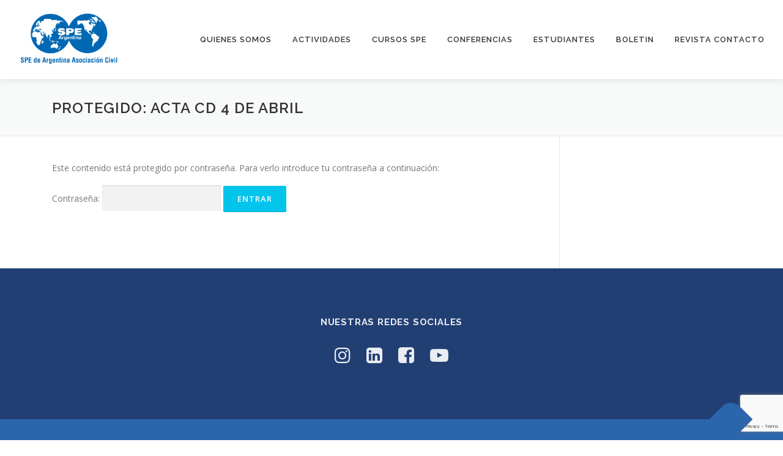

--- FILE ---
content_type: text/html; charset=UTF-8
request_url: https://www.spe.org.ar/actas/04abr2016/
body_size: 23883
content:
<!DOCTYPE html>
<html lang="es-AR">
<head>
<meta charset="UTF-8">
<meta name="viewport" content="width=device-width, initial-scale=1">
<link rel="profile" href="http://gmpg.org/xfn/11">
<title>Acta CD 4 de Abril &#8211; SPE de Argentina Asociación Civil</title>
<meta name='robots' content='max-image-preview:large' />
<link rel='dns-prefetch' href='//www.youtube.com' />
<link rel='dns-prefetch' href='//fonts.googleapis.com' />
<link rel="alternate" type="application/rss+xml" title="SPE de Argentina Asociación Civil &raquo; Feed" href="https://www.spe.org.ar/feed/" />
<link rel="alternate" type="application/rss+xml" title="SPE de Argentina Asociación Civil &raquo; RSS de los comentarios" href="https://www.spe.org.ar/comments/feed/" />
<script type="text/javascript">
window._wpemojiSettings = {"baseUrl":"https:\/\/s.w.org\/images\/core\/emoji\/14.0.0\/72x72\/","ext":".png","svgUrl":"https:\/\/s.w.org\/images\/core\/emoji\/14.0.0\/svg\/","svgExt":".svg","source":{"concatemoji":"https:\/\/www.spe.org.ar\/wp-includes\/js\/wp-emoji-release.min.js?ver=6.3.7"}};
/*! This file is auto-generated */
!function(i,n){var o,s,e;function c(e){try{var t={supportTests:e,timestamp:(new Date).valueOf()};sessionStorage.setItem(o,JSON.stringify(t))}catch(e){}}function p(e,t,n){e.clearRect(0,0,e.canvas.width,e.canvas.height),e.fillText(t,0,0);var t=new Uint32Array(e.getImageData(0,0,e.canvas.width,e.canvas.height).data),r=(e.clearRect(0,0,e.canvas.width,e.canvas.height),e.fillText(n,0,0),new Uint32Array(e.getImageData(0,0,e.canvas.width,e.canvas.height).data));return t.every(function(e,t){return e===r[t]})}function u(e,t,n){switch(t){case"flag":return n(e,"\ud83c\udff3\ufe0f\u200d\u26a7\ufe0f","\ud83c\udff3\ufe0f\u200b\u26a7\ufe0f")?!1:!n(e,"\ud83c\uddfa\ud83c\uddf3","\ud83c\uddfa\u200b\ud83c\uddf3")&&!n(e,"\ud83c\udff4\udb40\udc67\udb40\udc62\udb40\udc65\udb40\udc6e\udb40\udc67\udb40\udc7f","\ud83c\udff4\u200b\udb40\udc67\u200b\udb40\udc62\u200b\udb40\udc65\u200b\udb40\udc6e\u200b\udb40\udc67\u200b\udb40\udc7f");case"emoji":return!n(e,"\ud83e\udef1\ud83c\udffb\u200d\ud83e\udef2\ud83c\udfff","\ud83e\udef1\ud83c\udffb\u200b\ud83e\udef2\ud83c\udfff")}return!1}function f(e,t,n){var r="undefined"!=typeof WorkerGlobalScope&&self instanceof WorkerGlobalScope?new OffscreenCanvas(300,150):i.createElement("canvas"),a=r.getContext("2d",{willReadFrequently:!0}),o=(a.textBaseline="top",a.font="600 32px Arial",{});return e.forEach(function(e){o[e]=t(a,e,n)}),o}function t(e){var t=i.createElement("script");t.src=e,t.defer=!0,i.head.appendChild(t)}"undefined"!=typeof Promise&&(o="wpEmojiSettingsSupports",s=["flag","emoji"],n.supports={everything:!0,everythingExceptFlag:!0},e=new Promise(function(e){i.addEventListener("DOMContentLoaded",e,{once:!0})}),new Promise(function(t){var n=function(){try{var e=JSON.parse(sessionStorage.getItem(o));if("object"==typeof e&&"number"==typeof e.timestamp&&(new Date).valueOf()<e.timestamp+604800&&"object"==typeof e.supportTests)return e.supportTests}catch(e){}return null}();if(!n){if("undefined"!=typeof Worker&&"undefined"!=typeof OffscreenCanvas&&"undefined"!=typeof URL&&URL.createObjectURL&&"undefined"!=typeof Blob)try{var e="postMessage("+f.toString()+"("+[JSON.stringify(s),u.toString(),p.toString()].join(",")+"));",r=new Blob([e],{type:"text/javascript"}),a=new Worker(URL.createObjectURL(r),{name:"wpTestEmojiSupports"});return void(a.onmessage=function(e){c(n=e.data),a.terminate(),t(n)})}catch(e){}c(n=f(s,u,p))}t(n)}).then(function(e){for(var t in e)n.supports[t]=e[t],n.supports.everything=n.supports.everything&&n.supports[t],"flag"!==t&&(n.supports.everythingExceptFlag=n.supports.everythingExceptFlag&&n.supports[t]);n.supports.everythingExceptFlag=n.supports.everythingExceptFlag&&!n.supports.flag,n.DOMReady=!1,n.readyCallback=function(){n.DOMReady=!0}}).then(function(){return e}).then(function(){var e;n.supports.everything||(n.readyCallback(),(e=n.source||{}).concatemoji?t(e.concatemoji):e.wpemoji&&e.twemoji&&(t(e.twemoji),t(e.wpemoji)))}))}((window,document),window._wpemojiSettings);
</script>
<style type="text/css">
img.wp-smiley,
img.emoji {
	display: inline !important;
	border: none !important;
	box-shadow: none !important;
	height: 1em !important;
	width: 1em !important;
	margin: 0 0.07em !important;
	vertical-align: -0.1em !important;
	background: none !important;
	padding: 0 !important;
}
</style>
	<link rel='stylesheet' id='wp-block-library-css' href='https://www.spe.org.ar/wp-includes/css/dist/block-library/style.min.css?ver=6.3.7' type='text/css' media='all' />
<style id='wp-block-library-theme-inline-css' type='text/css'>
.wp-block-audio figcaption{color:#555;font-size:13px;text-align:center}.is-dark-theme .wp-block-audio figcaption{color:hsla(0,0%,100%,.65)}.wp-block-audio{margin:0 0 1em}.wp-block-code{border:1px solid #ccc;border-radius:4px;font-family:Menlo,Consolas,monaco,monospace;padding:.8em 1em}.wp-block-embed figcaption{color:#555;font-size:13px;text-align:center}.is-dark-theme .wp-block-embed figcaption{color:hsla(0,0%,100%,.65)}.wp-block-embed{margin:0 0 1em}.blocks-gallery-caption{color:#555;font-size:13px;text-align:center}.is-dark-theme .blocks-gallery-caption{color:hsla(0,0%,100%,.65)}.wp-block-image figcaption{color:#555;font-size:13px;text-align:center}.is-dark-theme .wp-block-image figcaption{color:hsla(0,0%,100%,.65)}.wp-block-image{margin:0 0 1em}.wp-block-pullquote{border-bottom:4px solid;border-top:4px solid;color:currentColor;margin-bottom:1.75em}.wp-block-pullquote cite,.wp-block-pullquote footer,.wp-block-pullquote__citation{color:currentColor;font-size:.8125em;font-style:normal;text-transform:uppercase}.wp-block-quote{border-left:.25em solid;margin:0 0 1.75em;padding-left:1em}.wp-block-quote cite,.wp-block-quote footer{color:currentColor;font-size:.8125em;font-style:normal;position:relative}.wp-block-quote.has-text-align-right{border-left:none;border-right:.25em solid;padding-left:0;padding-right:1em}.wp-block-quote.has-text-align-center{border:none;padding-left:0}.wp-block-quote.is-large,.wp-block-quote.is-style-large,.wp-block-quote.is-style-plain{border:none}.wp-block-search .wp-block-search__label{font-weight:700}.wp-block-search__button{border:1px solid #ccc;padding:.375em .625em}:where(.wp-block-group.has-background){padding:1.25em 2.375em}.wp-block-separator.has-css-opacity{opacity:.4}.wp-block-separator{border:none;border-bottom:2px solid;margin-left:auto;margin-right:auto}.wp-block-separator.has-alpha-channel-opacity{opacity:1}.wp-block-separator:not(.is-style-wide):not(.is-style-dots){width:100px}.wp-block-separator.has-background:not(.is-style-dots){border-bottom:none;height:1px}.wp-block-separator.has-background:not(.is-style-wide):not(.is-style-dots){height:2px}.wp-block-table{margin:0 0 1em}.wp-block-table td,.wp-block-table th{word-break:normal}.wp-block-table figcaption{color:#555;font-size:13px;text-align:center}.is-dark-theme .wp-block-table figcaption{color:hsla(0,0%,100%,.65)}.wp-block-video figcaption{color:#555;font-size:13px;text-align:center}.is-dark-theme .wp-block-video figcaption{color:hsla(0,0%,100%,.65)}.wp-block-video{margin:0 0 1em}.wp-block-template-part.has-background{margin-bottom:0;margin-top:0;padding:1.25em 2.375em}
</style>
<link rel='stylesheet' id='wp-components-css' href='https://www.spe.org.ar/wp-includes/css/dist/components/style.min.css?ver=6.3.7' type='text/css' media='all' />
<link rel='stylesheet' id='wp-block-editor-css' href='https://www.spe.org.ar/wp-includes/css/dist/block-editor/style.min.css?ver=6.3.7' type='text/css' media='all' />
<link rel='stylesheet' id='wp-reusable-blocks-css' href='https://www.spe.org.ar/wp-includes/css/dist/reusable-blocks/style.min.css?ver=6.3.7' type='text/css' media='all' />
<link rel='stylesheet' id='wp-editor-css' href='https://www.spe.org.ar/wp-includes/css/dist/editor/style.min.css?ver=6.3.7' type='text/css' media='all' />
<link rel='stylesheet' id='qcld-slider-hero-style-css-css' href='https://www.spe.org.ar/wp-content/plugins/slider-hero/gutenberg/slider-hero-block/dist/blocks.style.build.css?ver=6.3.7' type='text/css' media='all' />
<style id='classic-theme-styles-inline-css' type='text/css'>
/*! This file is auto-generated */
.wp-block-button__link{color:#fff;background-color:#32373c;border-radius:9999px;box-shadow:none;text-decoration:none;padding:calc(.667em + 2px) calc(1.333em + 2px);font-size:1.125em}.wp-block-file__button{background:#32373c;color:#fff;text-decoration:none}
</style>
<style id='global-styles-inline-css' type='text/css'>
body{--wp--preset--color--black: #000000;--wp--preset--color--cyan-bluish-gray: #abb8c3;--wp--preset--color--white: #ffffff;--wp--preset--color--pale-pink: #f78da7;--wp--preset--color--vivid-red: #cf2e2e;--wp--preset--color--luminous-vivid-orange: #ff6900;--wp--preset--color--luminous-vivid-amber: #fcb900;--wp--preset--color--light-green-cyan: #7bdcb5;--wp--preset--color--vivid-green-cyan: #00d084;--wp--preset--color--pale-cyan-blue: #8ed1fc;--wp--preset--color--vivid-cyan-blue: #0693e3;--wp--preset--color--vivid-purple: #9b51e0;--wp--preset--gradient--vivid-cyan-blue-to-vivid-purple: linear-gradient(135deg,rgba(6,147,227,1) 0%,rgb(155,81,224) 100%);--wp--preset--gradient--light-green-cyan-to-vivid-green-cyan: linear-gradient(135deg,rgb(122,220,180) 0%,rgb(0,208,130) 100%);--wp--preset--gradient--luminous-vivid-amber-to-luminous-vivid-orange: linear-gradient(135deg,rgba(252,185,0,1) 0%,rgba(255,105,0,1) 100%);--wp--preset--gradient--luminous-vivid-orange-to-vivid-red: linear-gradient(135deg,rgba(255,105,0,1) 0%,rgb(207,46,46) 100%);--wp--preset--gradient--very-light-gray-to-cyan-bluish-gray: linear-gradient(135deg,rgb(238,238,238) 0%,rgb(169,184,195) 100%);--wp--preset--gradient--cool-to-warm-spectrum: linear-gradient(135deg,rgb(74,234,220) 0%,rgb(151,120,209) 20%,rgb(207,42,186) 40%,rgb(238,44,130) 60%,rgb(251,105,98) 80%,rgb(254,248,76) 100%);--wp--preset--gradient--blush-light-purple: linear-gradient(135deg,rgb(255,206,236) 0%,rgb(152,150,240) 100%);--wp--preset--gradient--blush-bordeaux: linear-gradient(135deg,rgb(254,205,165) 0%,rgb(254,45,45) 50%,rgb(107,0,62) 100%);--wp--preset--gradient--luminous-dusk: linear-gradient(135deg,rgb(255,203,112) 0%,rgb(199,81,192) 50%,rgb(65,88,208) 100%);--wp--preset--gradient--pale-ocean: linear-gradient(135deg,rgb(255,245,203) 0%,rgb(182,227,212) 50%,rgb(51,167,181) 100%);--wp--preset--gradient--electric-grass: linear-gradient(135deg,rgb(202,248,128) 0%,rgb(113,206,126) 100%);--wp--preset--gradient--midnight: linear-gradient(135deg,rgb(2,3,129) 0%,rgb(40,116,252) 100%);--wp--preset--font-size--small: 13px;--wp--preset--font-size--medium: 20px;--wp--preset--font-size--large: 36px;--wp--preset--font-size--x-large: 42px;--wp--preset--spacing--20: 0.44rem;--wp--preset--spacing--30: 0.67rem;--wp--preset--spacing--40: 1rem;--wp--preset--spacing--50: 1.5rem;--wp--preset--spacing--60: 2.25rem;--wp--preset--spacing--70: 3.38rem;--wp--preset--spacing--80: 5.06rem;--wp--preset--shadow--natural: 6px 6px 9px rgba(0, 0, 0, 0.2);--wp--preset--shadow--deep: 12px 12px 50px rgba(0, 0, 0, 0.4);--wp--preset--shadow--sharp: 6px 6px 0px rgba(0, 0, 0, 0.2);--wp--preset--shadow--outlined: 6px 6px 0px -3px rgba(255, 255, 255, 1), 6px 6px rgba(0, 0, 0, 1);--wp--preset--shadow--crisp: 6px 6px 0px rgba(0, 0, 0, 1);}:where(.is-layout-flex){gap: 0.5em;}:where(.is-layout-grid){gap: 0.5em;}body .is-layout-flow > .alignleft{float: left;margin-inline-start: 0;margin-inline-end: 2em;}body .is-layout-flow > .alignright{float: right;margin-inline-start: 2em;margin-inline-end: 0;}body .is-layout-flow > .aligncenter{margin-left: auto !important;margin-right: auto !important;}body .is-layout-constrained > .alignleft{float: left;margin-inline-start: 0;margin-inline-end: 2em;}body .is-layout-constrained > .alignright{float: right;margin-inline-start: 2em;margin-inline-end: 0;}body .is-layout-constrained > .aligncenter{margin-left: auto !important;margin-right: auto !important;}body .is-layout-constrained > :where(:not(.alignleft):not(.alignright):not(.alignfull)){max-width: var(--wp--style--global--content-size);margin-left: auto !important;margin-right: auto !important;}body .is-layout-constrained > .alignwide{max-width: var(--wp--style--global--wide-size);}body .is-layout-flex{display: flex;}body .is-layout-flex{flex-wrap: wrap;align-items: center;}body .is-layout-flex > *{margin: 0;}body .is-layout-grid{display: grid;}body .is-layout-grid > *{margin: 0;}:where(.wp-block-columns.is-layout-flex){gap: 2em;}:where(.wp-block-columns.is-layout-grid){gap: 2em;}:where(.wp-block-post-template.is-layout-flex){gap: 1.25em;}:where(.wp-block-post-template.is-layout-grid){gap: 1.25em;}.has-black-color{color: var(--wp--preset--color--black) !important;}.has-cyan-bluish-gray-color{color: var(--wp--preset--color--cyan-bluish-gray) !important;}.has-white-color{color: var(--wp--preset--color--white) !important;}.has-pale-pink-color{color: var(--wp--preset--color--pale-pink) !important;}.has-vivid-red-color{color: var(--wp--preset--color--vivid-red) !important;}.has-luminous-vivid-orange-color{color: var(--wp--preset--color--luminous-vivid-orange) !important;}.has-luminous-vivid-amber-color{color: var(--wp--preset--color--luminous-vivid-amber) !important;}.has-light-green-cyan-color{color: var(--wp--preset--color--light-green-cyan) !important;}.has-vivid-green-cyan-color{color: var(--wp--preset--color--vivid-green-cyan) !important;}.has-pale-cyan-blue-color{color: var(--wp--preset--color--pale-cyan-blue) !important;}.has-vivid-cyan-blue-color{color: var(--wp--preset--color--vivid-cyan-blue) !important;}.has-vivid-purple-color{color: var(--wp--preset--color--vivid-purple) !important;}.has-black-background-color{background-color: var(--wp--preset--color--black) !important;}.has-cyan-bluish-gray-background-color{background-color: var(--wp--preset--color--cyan-bluish-gray) !important;}.has-white-background-color{background-color: var(--wp--preset--color--white) !important;}.has-pale-pink-background-color{background-color: var(--wp--preset--color--pale-pink) !important;}.has-vivid-red-background-color{background-color: var(--wp--preset--color--vivid-red) !important;}.has-luminous-vivid-orange-background-color{background-color: var(--wp--preset--color--luminous-vivid-orange) !important;}.has-luminous-vivid-amber-background-color{background-color: var(--wp--preset--color--luminous-vivid-amber) !important;}.has-light-green-cyan-background-color{background-color: var(--wp--preset--color--light-green-cyan) !important;}.has-vivid-green-cyan-background-color{background-color: var(--wp--preset--color--vivid-green-cyan) !important;}.has-pale-cyan-blue-background-color{background-color: var(--wp--preset--color--pale-cyan-blue) !important;}.has-vivid-cyan-blue-background-color{background-color: var(--wp--preset--color--vivid-cyan-blue) !important;}.has-vivid-purple-background-color{background-color: var(--wp--preset--color--vivid-purple) !important;}.has-black-border-color{border-color: var(--wp--preset--color--black) !important;}.has-cyan-bluish-gray-border-color{border-color: var(--wp--preset--color--cyan-bluish-gray) !important;}.has-white-border-color{border-color: var(--wp--preset--color--white) !important;}.has-pale-pink-border-color{border-color: var(--wp--preset--color--pale-pink) !important;}.has-vivid-red-border-color{border-color: var(--wp--preset--color--vivid-red) !important;}.has-luminous-vivid-orange-border-color{border-color: var(--wp--preset--color--luminous-vivid-orange) !important;}.has-luminous-vivid-amber-border-color{border-color: var(--wp--preset--color--luminous-vivid-amber) !important;}.has-light-green-cyan-border-color{border-color: var(--wp--preset--color--light-green-cyan) !important;}.has-vivid-green-cyan-border-color{border-color: var(--wp--preset--color--vivid-green-cyan) !important;}.has-pale-cyan-blue-border-color{border-color: var(--wp--preset--color--pale-cyan-blue) !important;}.has-vivid-cyan-blue-border-color{border-color: var(--wp--preset--color--vivid-cyan-blue) !important;}.has-vivid-purple-border-color{border-color: var(--wp--preset--color--vivid-purple) !important;}.has-vivid-cyan-blue-to-vivid-purple-gradient-background{background: var(--wp--preset--gradient--vivid-cyan-blue-to-vivid-purple) !important;}.has-light-green-cyan-to-vivid-green-cyan-gradient-background{background: var(--wp--preset--gradient--light-green-cyan-to-vivid-green-cyan) !important;}.has-luminous-vivid-amber-to-luminous-vivid-orange-gradient-background{background: var(--wp--preset--gradient--luminous-vivid-amber-to-luminous-vivid-orange) !important;}.has-luminous-vivid-orange-to-vivid-red-gradient-background{background: var(--wp--preset--gradient--luminous-vivid-orange-to-vivid-red) !important;}.has-very-light-gray-to-cyan-bluish-gray-gradient-background{background: var(--wp--preset--gradient--very-light-gray-to-cyan-bluish-gray) !important;}.has-cool-to-warm-spectrum-gradient-background{background: var(--wp--preset--gradient--cool-to-warm-spectrum) !important;}.has-blush-light-purple-gradient-background{background: var(--wp--preset--gradient--blush-light-purple) !important;}.has-blush-bordeaux-gradient-background{background: var(--wp--preset--gradient--blush-bordeaux) !important;}.has-luminous-dusk-gradient-background{background: var(--wp--preset--gradient--luminous-dusk) !important;}.has-pale-ocean-gradient-background{background: var(--wp--preset--gradient--pale-ocean) !important;}.has-electric-grass-gradient-background{background: var(--wp--preset--gradient--electric-grass) !important;}.has-midnight-gradient-background{background: var(--wp--preset--gradient--midnight) !important;}.has-small-font-size{font-size: var(--wp--preset--font-size--small) !important;}.has-medium-font-size{font-size: var(--wp--preset--font-size--medium) !important;}.has-large-font-size{font-size: var(--wp--preset--font-size--large) !important;}.has-x-large-font-size{font-size: var(--wp--preset--font-size--x-large) !important;}
.wp-block-navigation a:where(:not(.wp-element-button)){color: inherit;}
:where(.wp-block-post-template.is-layout-flex){gap: 1.25em;}:where(.wp-block-post-template.is-layout-grid){gap: 1.25em;}
:where(.wp-block-columns.is-layout-flex){gap: 2em;}:where(.wp-block-columns.is-layout-grid){gap: 2em;}
.wp-block-pullquote{font-size: 1.5em;line-height: 1.6;}
</style>
<link rel='stylesheet' id='contact-form-7-css' href='https://www.spe.org.ar/wp-content/plugins/contact-form-7/includes/css/styles.css?ver=5.8.2' type='text/css' media='all' />
<link rel='stylesheet' id='qcld-sliderhero-front-end-fontawesome-css-css' href='https://www.spe.org.ar/wp-content/plugins/slider-hero/css/font-awesome.min.css?ver=6.3.7' type='text/css' media='all' />
<link rel='stylesheet' id='wpos-slick-style-css' href='https://www.spe.org.ar/wp-content/plugins/wp-logo-showcase-responsive-slider-slider/assets/css/slick.css?ver=3.6' type='text/css' media='all' />
<link rel='stylesheet' id='wpls-public-style-css' href='https://www.spe.org.ar/wp-content/plugins/wp-logo-showcase-responsive-slider-slider/assets/css/wpls-public.css?ver=3.6' type='text/css' media='all' />
<link rel='stylesheet' id='wppsac-public-style-css' href='https://www.spe.org.ar/wp-content/plugins/wp-responsive-recent-post-slider/assets/css/recent-post-style.css?ver=3.4' type='text/css' media='all' />
<link rel='stylesheet' id='onepress-fonts-css' href='https://fonts.googleapis.com/css?family=Raleway%3A400%2C500%2C600%2C700%2C300%2C100%2C800%2C900%7COpen+Sans%3A400%2C300%2C300italic%2C400italic%2C600%2C600italic%2C700%2C700italic&#038;subset=latin%2Clatin-ext&#038;display=swap&#038;ver=2.3.5' type='text/css' media='all' />
<link rel='stylesheet' id='onepress-animate-css' href='https://www.spe.org.ar/wp-content/themes/onepress/assets/css/animate.min.css?ver=2.3.5' type='text/css' media='all' />
<link rel='stylesheet' id='onepress-fa-css' href='https://www.spe.org.ar/wp-content/themes/onepress/assets/css/font-awesome.min.css?ver=4.7.0' type='text/css' media='all' />
<link rel='stylesheet' id='onepress-bootstrap-css' href='https://www.spe.org.ar/wp-content/themes/onepress/assets/css/bootstrap.min.css?ver=2.3.5' type='text/css' media='all' />
<link rel='stylesheet' id='onepress-style-css' href='https://www.spe.org.ar/wp-content/themes/onepress/style.css?ver=6.3.7' type='text/css' media='all' />
<style id='onepress-style-inline-css' type='text/css'>
.site-logo-div img{height:130px;width:auto}#main .video-section section.hero-slideshow-wrapper{background:transparent}.hero-slideshow-wrapper:after{position:absolute;top:0px;left:0px;width:100%;height:100%;background-color:rgba(0,0,0,0.3);display:block;content:""}.body-desktop .parallax-hero .hero-slideshow-wrapper:after{display:none!important}#parallax-hero>.parallax-bg::before{background-color:rgba(0,0,0,0.3);opacity:1}.body-desktop .parallax-hero .hero-slideshow-wrapper:after{display:none!important}.onepress-menu>li>a:hover,.onepress-menu>li.onepress-current-item>a{color:#30aad3;-webkit-transition:all 0.5s ease-in-out;-moz-transition:all 0.5s ease-in-out;-o-transition:all 0.5s ease-in-out;transition:all 0.5s ease-in-out}.site-footer{background-color:#213f73}.site-footer .footer-connect .follow-heading,.site-footer .footer-social a{color:rgba(255,255,255,0.9)}.site-footer .site-info,.site-footer .btt a{background-color:#2b66ad}.site-footer .site-info{color:rgba(255,255,255,0.7)}.site-footer .btt a,.site-footer .site-info a{color:rgba(255,255,255,0.9)}#footer-widgets{}.gallery-carousel .g-item{padding:0px 10px}.gallery-carousel-wrap{margin-left:-10px;margin-right:-10px}.gallery-grid .g-item,.gallery-masonry .g-item .inner{padding:10px}.gallery-grid-wrap,.gallery-masonry-wrap{margin-left:-10px;margin-right:-10px}.gallery-justified-wrap{margin-left:-20px;margin-right:-20px}
</style>
<link rel='stylesheet' id='onepress-gallery-lightgallery-css' href='https://www.spe.org.ar/wp-content/themes/onepress/assets/css/lightgallery.css?ver=6.3.7' type='text/css' media='all' />
<link rel='stylesheet' id='rt-team-css-css' href='https://www.spe.org.ar/wp-content/plugins/tlp-team/assets/css/tlpteam.css?ver=4.3.6' type='text/css' media='all' />
<link rel='stylesheet' id='rt-team-sc-css' href='https://www.spe.org.ar/wp-content/uploads/tlp-team/team-sc.css?ver=1746634570' type='text/css' media='all' />
<!--n2css--><script type='text/javascript' src='https://www.spe.org.ar/wp-includes/js/dist/vendor/lodash.min.js?ver=4.17.19' id='lodash-js'></script>
<script id="lodash-js-after" type="text/javascript">
window.lodash = _.noConflict();
</script>
<script type='text/javascript' src='https://www.spe.org.ar/wp-includes/js/dist/vendor/wp-polyfill-inert.min.js?ver=3.1.2' id='wp-polyfill-inert-js'></script>
<script type='text/javascript' src='https://www.spe.org.ar/wp-includes/js/dist/vendor/regenerator-runtime.min.js?ver=0.13.11' id='regenerator-runtime-js'></script>
<script type='text/javascript' src='https://www.spe.org.ar/wp-includes/js/dist/vendor/wp-polyfill.min.js?ver=3.15.0' id='wp-polyfill-js'></script>
<script type='text/javascript' src='https://www.spe.org.ar/wp-includes/js/dist/vendor/react.min.js?ver=18.2.0' id='react-js'></script>
<script type='text/javascript' src='https://www.spe.org.ar/wp-includes/js/dist/vendor/react-dom.min.js?ver=18.2.0' id='react-dom-js'></script>
<script type='text/javascript' src='https://www.spe.org.ar/wp-includes/js/dist/dom-ready.min.js?ver=392bdd43726760d1f3ca' id='wp-dom-ready-js'></script>
<script type='text/javascript' src='https://www.spe.org.ar/wp-includes/js/dist/hooks.min.js?ver=c6aec9a8d4e5a5d543a1' id='wp-hooks-js'></script>
<script type='text/javascript' src='https://www.spe.org.ar/wp-includes/js/dist/i18n.min.js?ver=7701b0c3857f914212ef' id='wp-i18n-js'></script>
<script id="wp-i18n-js-after" type="text/javascript">
wp.i18n.setLocaleData( { 'text direction\u0004ltr': [ 'ltr' ] } );
</script>
<script type='text/javascript' id='wp-a11y-js-translations'>
( function( domain, translations ) {
	var localeData = translations.locale_data[ domain ] || translations.locale_data.messages;
	localeData[""].domain = domain;
	wp.i18n.setLocaleData( localeData, domain );
} )( "default", {"translation-revision-date":"2025-06-30 11:04:32+0000","generator":"GlotPress\/4.0.1","domain":"messages","locale_data":{"messages":{"":{"domain":"messages","plural-forms":"nplurals=2; plural=n != 1;","lang":"es_AR"},"Notifications":["Avisos"]}},"comment":{"reference":"wp-includes\/js\/dist\/a11y.js"}} );
</script>
<script type='text/javascript' src='https://www.spe.org.ar/wp-includes/js/dist/a11y.min.js?ver=7032343a947cfccf5608' id='wp-a11y-js'></script>
<script type='text/javascript' src='https://www.spe.org.ar/wp-includes/js/dist/url.min.js?ver=8814d23f2d64864d280d' id='wp-url-js'></script>
<script type='text/javascript' id='wp-api-fetch-js-translations'>
( function( domain, translations ) {
	var localeData = translations.locale_data[ domain ] || translations.locale_data.messages;
	localeData[""].domain = domain;
	wp.i18n.setLocaleData( localeData, domain );
} )( "default", {"translation-revision-date":"2025-06-30 11:04:32+0000","generator":"GlotPress\/4.0.1","domain":"messages","locale_data":{"messages":{"":{"domain":"messages","plural-forms":"nplurals=2; plural=n != 1;","lang":"es_AR"},"You are probably offline.":["Probablemente est\u00e1s desconectado."],"Media upload failed. If this is a photo or a large image, please scale it down and try again.":["La subida fall\u00f3. Si se trata de una foto o una imagen grande, reduc\u00ed su tama\u00f1o y prob\u00e1 de vuelta."],"An unknown error occurred.":["Hubo un error desconocido."],"The response is not a valid JSON response.":["Las respuesta no es una respuesta JSON v\u00e1lida."]}},"comment":{"reference":"wp-includes\/js\/dist\/api-fetch.js"}} );
</script>
<script type='text/javascript' src='https://www.spe.org.ar/wp-includes/js/dist/api-fetch.min.js?ver=0fa4dabf8bf2c7adf21a' id='wp-api-fetch-js'></script>
<script id="wp-api-fetch-js-after" type="text/javascript">
wp.apiFetch.use( wp.apiFetch.createRootURLMiddleware( "https://www.spe.org.ar/wp-json/" ) );
wp.apiFetch.nonceMiddleware = wp.apiFetch.createNonceMiddleware( "c446d64841" );
wp.apiFetch.use( wp.apiFetch.nonceMiddleware );
wp.apiFetch.use( wp.apiFetch.mediaUploadMiddleware );
wp.apiFetch.nonceEndpoint = "https://www.spe.org.ar/wp-admin/admin-ajax.php?action=rest-nonce";
</script>
<script type='text/javascript' src='https://www.spe.org.ar/wp-includes/js/dist/blob.min.js?ver=10a1c5c0acdef3d15657' id='wp-blob-js'></script>
<script type='text/javascript' src='https://www.spe.org.ar/wp-includes/js/dist/autop.min.js?ver=dacd785d109317df2707' id='wp-autop-js'></script>
<script type='text/javascript' src='https://www.spe.org.ar/wp-includes/js/dist/block-serialization-default-parser.min.js?ver=30ffd7e7e199f10b2a6d' id='wp-block-serialization-default-parser-js'></script>
<script type='text/javascript' src='https://www.spe.org.ar/wp-includes/js/dist/deprecated.min.js?ver=73ad3591e7bc95f4777a' id='wp-deprecated-js'></script>
<script type='text/javascript' src='https://www.spe.org.ar/wp-includes/js/dist/dom.min.js?ver=845eabf47b55af03adfa' id='wp-dom-js'></script>
<script type='text/javascript' src='https://www.spe.org.ar/wp-includes/js/dist/escape-html.min.js?ver=03e27a7b6ae14f7afaa6' id='wp-escape-html-js'></script>
<script type='text/javascript' src='https://www.spe.org.ar/wp-includes/js/dist/element.min.js?ver=ed1c7604880e8b574b40' id='wp-element-js'></script>
<script type='text/javascript' src='https://www.spe.org.ar/wp-includes/js/dist/is-shallow-equal.min.js?ver=20c2b06ecf04afb14fee' id='wp-is-shallow-equal-js'></script>
<script type='text/javascript' id='wp-keycodes-js-translations'>
( function( domain, translations ) {
	var localeData = translations.locale_data[ domain ] || translations.locale_data.messages;
	localeData[""].domain = domain;
	wp.i18n.setLocaleData( localeData, domain );
} )( "default", {"translation-revision-date":"2025-06-30 11:04:32+0000","generator":"GlotPress\/4.0.1","domain":"messages","locale_data":{"messages":{"":{"domain":"messages","plural-forms":"nplurals=2; plural=n != 1;","lang":"es_AR"},"Tilde":["Virgulilla"],"Backtick":["Acento grave (`)"],"Period":["Punto"],"Comma":["Coma"]}},"comment":{"reference":"wp-includes\/js\/dist\/keycodes.js"}} );
</script>
<script type='text/javascript' src='https://www.spe.org.ar/wp-includes/js/dist/keycodes.min.js?ver=3460bd0fac9859d6886c' id='wp-keycodes-js'></script>
<script type='text/javascript' src='https://www.spe.org.ar/wp-includes/js/dist/priority-queue.min.js?ver=422e19e9d48b269c5219' id='wp-priority-queue-js'></script>
<script type='text/javascript' src='https://www.spe.org.ar/wp-includes/js/dist/compose.min.js?ver=9424edf50a26435105c0' id='wp-compose-js'></script>
<script type='text/javascript' src='https://www.spe.org.ar/wp-includes/js/dist/private-apis.min.js?ver=c7aedd57ea3c9b334e7d' id='wp-private-apis-js'></script>
<script type='text/javascript' src='https://www.spe.org.ar/wp-includes/js/dist/redux-routine.min.js?ver=e59a2c0a2214767f9a9d' id='wp-redux-routine-js'></script>
<script type='text/javascript' src='https://www.spe.org.ar/wp-includes/js/dist/data.min.js?ver=c7551cbaae1d9b86af82' id='wp-data-js'></script>
<script id="wp-data-js-after" type="text/javascript">
( function() {
	var userId = 0;
	var storageKey = "WP_DATA_USER_" + userId;
	wp.data
		.use( wp.data.plugins.persistence, { storageKey: storageKey } );
} )();
</script>
<script type='text/javascript' src='https://www.spe.org.ar/wp-includes/js/dist/html-entities.min.js?ver=36a4a255da7dd2e1bf8e' id='wp-html-entities-js'></script>
<script type='text/javascript' src='https://www.spe.org.ar/wp-includes/js/dist/shortcode.min.js?ver=c128a3008a96e820aa86' id='wp-shortcode-js'></script>
<script type='text/javascript' id='wp-blocks-js-translations'>
( function( domain, translations ) {
	var localeData = translations.locale_data[ domain ] || translations.locale_data.messages;
	localeData[""].domain = domain;
	wp.i18n.setLocaleData( localeData, domain );
} )( "default", {"translation-revision-date":"2025-06-30 11:04:32+0000","generator":"GlotPress\/4.0.1","domain":"messages","locale_data":{"messages":{"":{"domain":"messages","plural-forms":"nplurals=2; plural=n != 1;","lang":"es_AR"},"Reusable blocks":["Bloques reutilizables"],"Embeds":["Incrustados"],"Design":["Dise\u00f1o"],"%s Block":["Bloque %s"],"%1$s Block. %2$s":["Bloque %1$s. %2$s"],"%1$s Block. Column %2$d":["Bloque %1$s. Columna %2$d"],"%1$s Block. Column %2$d. %3$s":["Bloque %1$s. Columna %2$d. %3$s"],"%1$s Block. Row %2$d":["Bloque %1$s. Fila %2$d"],"%1$s Block. Row %2$d. %3$s":["Bloque %1$s. Fila %2$d. %3$s"],"Text":["Texto"],"Theme":["Tema"],"Media":["Multimedia"],"Widgets":["Widgets"]}},"comment":{"reference":"wp-includes\/js\/dist\/blocks.js"}} );
</script>
<script type='text/javascript' src='https://www.spe.org.ar/wp-includes/js/dist/blocks.min.js?ver=b5d3b99262dfb659bd26' id='wp-blocks-js'></script>
<script type='text/javascript' src='https://www.spe.org.ar/wp-includes/js/dist/vendor/moment.min.js?ver=2.29.4' id='moment-js'></script>
<script id="moment-js-after" type="text/javascript">
moment.updateLocale( 'es_AR', {"months":["enero","febrero","marzo","abril","mayo","junio","julio","agosto","septiembre","octubre","noviembre","diciembre"],"monthsShort":["Ene","Feb","Mar","Abr","May","Jun","Jul","Ago","Sep","Oct","Nov","Dic"],"weekdays":["domingo","lunes","martes","mi\u00e9rcoles","jueves","viernes","s\u00e1bado"],"weekdaysShort":["dom","lun","mar","mi\u00e9","jue","vie","s\u00e1b"],"week":{"dow":1},"longDateFormat":{"LT":"H:i","LTS":null,"L":null,"LL":"d\/m\/Y","LLL":"j F, Y g:i a","LLLL":null}} );
</script>
<script type='text/javascript' src='https://www.spe.org.ar/wp-includes/js/dist/date.min.js?ver=3d34bfc9ee4ff8794fdc' id='wp-date-js'></script>
<script id="wp-date-js-after" type="text/javascript">
wp.date.setSettings( {"l10n":{"locale":"es_AR","months":["enero","febrero","marzo","abril","mayo","junio","julio","agosto","septiembre","octubre","noviembre","diciembre"],"monthsShort":["Ene","Feb","Mar","Abr","May","Jun","Jul","Ago","Sep","Oct","Nov","Dic"],"weekdays":["domingo","lunes","martes","mi\u00e9rcoles","jueves","viernes","s\u00e1bado"],"weekdaysShort":["dom","lun","mar","mi\u00e9","jue","vie","s\u00e1b"],"meridiem":{"am":"am","pm":"pm","AM":"AM","PM":"PM"},"relative":{"future":"%s desde ahora","past":"hace %s"},"startOfWeek":1},"formats":{"time":"H:i","date":"d\/m\/Y","datetime":"j F, Y g:i a","datetimeAbbreviated":"j \\d\\e M, Y H:i"},"timezone":{"offset":-3,"string":"","abbr":""}} );
</script>
<script type='text/javascript' src='https://www.spe.org.ar/wp-includes/js/dist/primitives.min.js?ver=73bfd06bdf73e8cf879a' id='wp-primitives-js'></script>
<script type='text/javascript' id='wp-rich-text-js-translations'>
( function( domain, translations ) {
	var localeData = translations.locale_data[ domain ] || translations.locale_data.messages;
	localeData[""].domain = domain;
	wp.i18n.setLocaleData( localeData, domain );
} )( "default", {"translation-revision-date":"2025-06-30 11:04:32+0000","generator":"GlotPress\/4.0.1","domain":"messages","locale_data":{"messages":{"":{"domain":"messages","plural-forms":"nplurals=2; plural=n != 1;","lang":"es_AR"},"%s applied.":["%s aplicado."],"%s removed.":["%s eliminado."]}},"comment":{"reference":"wp-includes\/js\/dist\/rich-text.js"}} );
</script>
<script type='text/javascript' src='https://www.spe.org.ar/wp-includes/js/dist/rich-text.min.js?ver=477e6aed00daeb0e4ab6' id='wp-rich-text-js'></script>
<script type='text/javascript' src='https://www.spe.org.ar/wp-includes/js/dist/warning.min.js?ver=4acee5fc2fd9a24cefc2' id='wp-warning-js'></script>
<script type='text/javascript' id='wp-components-js-translations'>
( function( domain, translations ) {
	var localeData = translations.locale_data[ domain ] || translations.locale_data.messages;
	localeData[""].domain = domain;
	wp.i18n.setLocaleData( localeData, domain );
} )( "default", {"translation-revision-date":"2025-06-30 11:04:32+0000","generator":"GlotPress\/4.0.1","domain":"messages","locale_data":{"messages":{"":{"domain":"messages","plural-forms":"nplurals=2; plural=n != 1;","lang":"es_AR"},"Reset all":["Restablecer todo"],"All options reset":["Restablecer todas las opciones."],"All options are currently hidden":["Todas las opciones est\u00e1n ocultas"],"Button label to reveal tool panel options\u0004%s options":["Opciones de %s"],"%s is now visible":["%s est\u00e1 ahora visible"],"%s hidden and reset to default":["%s oculto y restablecido a los valores predeterminados"],"Show %s":["Mostrar %s"],"Hide and reset %s":["Ocultar y restablecer %s"],"%s reset to default":["%s restablecer a los valores predeterminados"],"Reset %s":["Restablecer %s"],"Defaults":["Valores predeterminados"],"Category":["Categor\u00eda"],"Dismiss this notice":["Descartar este aviso"],"Search in %s":["Buscar en %s"],"Search %s":["Buscar %s"],"Reset search":["Restablecer la b\u00fasqueda"],"Close search":["Cerrar la b\u00fasqueda"],"Finish":["Terminar"],"Page %1$d of %2$d":["P\u00e1gina %1$d de %2$d"],"Guide controls":["Controles de gu\u00eda"],"Separate with commas or the Enter key.":["Separalo con comas o con la tecla Intro."],"Separate with commas, spaces, or the Enter key.":["Separalo con comas, espacios o la tecla Intro."],"Invalid item":["Elemento no v\u00e1lido"],"Remove item":["Quitar elemento"],"Item removed.":["Elemento quitado."],"Item added.":["Elemento agregado."],"Add item":["Agregar elemento."],"%1$s (%2$s of %3$s)":["%1$s (%2$s de %3$s)"],"Extra Extra Large":["Extra extra grande"],"Extra Large":["Extra grande"],"XXL":["XXL"],"XL":["XL"],"L":["L"],"M":["M"],"S":["S"],"Currently selected font size: %s":["Tama\u00f1o de fuente seleccionado actualmente: %s"],"Media preview":["Vista previa multimedia"],"Focal point top position":["Posici\u00f3n superior del punto focal"],"Focal point left position":["Posici\u00f3n izquierda del punto focal"],"Highlights":["Aspectos destacados"],"Shadows":["Sombras"],"Duotone: %s":["Duotono: %s"],"Duotone code: %s":["C\u00f3digo de duotono: %s"],"Unset":["No establecido"],"Size of a UI element\u0004Extra Large":["Extra grande"],"Size of a UI element\u0004Large":["Grande"],"Size of a UI element\u0004Medium":["Medio"],"Size of a UI element\u0004Small":["Peque\u00f1o"],"Size of a UI element\u0004None":["Ninguno"],"Minutes":["Minutos"],"Hours":["Horas"],"Coordinated Universal Time":["Hora universal coordinada"],"%1$s. There is %2$d event":["%1$s. Hay %2$d evento.","%1$s. Hay %2$d eventos."],"%1$s. Selected":["%1$s. Seleccionada"],"%1$s. Selected. There is %2$d event":["%1$s. Seleccionado. Hay %2$d evento","%1$s. Seleccionado. Hay %2$d eventos"],"View next month":["Ver mes siguiente"],"View previous month":["Ver mes anterior"],"Currently selected: %s":["Seleccionado actualmente: %s"],"No selection":["No se ha seleccionado nada"],"Scrollable section":["Secci\u00f3n con desplazamiento"],"Reset colors":["Restablecer los colores"],"Reset gradient":["Restablecer el degradado"],"Remove all colors":["Eliminar todos los colores"],"Remove all gradients":["Eliminar todos los degradados"],"Show details":["Mostrar detalles"],"Color options":["Opciones del color"],"Gradient options":["Opciones del degradado"],"Add color":["Agregar un color"],"Add gradient":["Agregar un degradado"],"Remove color":["Eliminar color"],"Color name":["Nombre del color"],"Gradient name":["Nombre del degradado"],"Color %s":["Color %s"],"Gradient: %s":["(Degradado: %s)"],"Gradient code: %s":["C\u00f3digo de degradado: %s"],"Type":["Tipo"],"Radial":["Radial"],"Linear":["Lineal"],"Remove Control Point":["Eliminar el punto de control"],"Use your left or right arrow keys or drag and drop with the mouse to change the gradient position. Press the button to change the color or remove the control point.":["Us\u00e1 las teclas de flecha izquierda o derecha o arrastr\u00e1 y solt\u00e1 el rat\u00f3n para cambiar la posici\u00f3n del degradado. Apret\u00e1 el bot\u00f3n para cambiar el color o eliminar el punto de control."],"Gradient control point at position %1$s%% with color code %2$s.":["Punto de control de degradado en la posici\u00f3n %1$s%% con el c\u00f3digo de color %2$s."],"Box Control":["Control de cajas"],"Bottom border":["Borde inferior"],"Right border":["Borde derecho"],"Left border":["Borde izquierdo"],"Top border":["Borde superior"],"Border width":["Ancho del borde"],"Select unit":["Seleccionar unidad"],"Reset to default":["Restablecer a los valores predeterminados"],"Close border color":["Cerrar color del borde"],"Border color and style picker":["Selector de color de bordes y estilos"],"Border color picker.":["Selector de color del borde."],"Border color and style picker.":["Selector de color y estilo del borde."],"Points (pt)":["Puntos (pt)"],"Picas (pc)":["Picas (pc)"],"Inches (in)":["Pulgadas (in)"],"Millimeters (mm)":["Mil\u00edmetros (mm)"],"Centimeters (cm)":["Cent\u00edmetros (cm)"],"x-height of the font (ex)":["x-height de la fuente (ex)"],"Width of the zero (0) character (ch)":["Ancho del car\u00e1cter (ch) cero (0)"],"Viewport largest dimension (vmax)":["Dimensi\u00f3n m\u00e1xima de la ventana (vmax)"],"Viewport smallest dimension (vmin)":["Dimensi\u00f3n m\u00ednima de la ventana (vmin)"],"Viewport height (vh)":["Alto de la visualizaci\u00f3n (vh)"],"Viewport width (vw)":["Ancho de la visualizaci\u00f3n (vw)"],"Relative to root font size (rem)\u0004rems":["rems"],"Relative to root font size (rem)":["Relativo al tama\u00f1o de fuente ra\u00edz (rem)"],"Relative to parent font size (em)\u0004ems":["ems"],"Relative to parent font size (em)":["Relativo al tama\u00f1o de la fuente superior (em)"],"Percent (%)":["Porcentaje (%)"],"Percentage (%)":["Porcentaje (%)"],"Pixels (px)":["Pixeles (px)"],"Custom color picker.":["Selector de color personalizado."],"Custom color picker. The currently selected color is called \"%1$s\" and has a value of \"%2$s\".":["Selector de color personalizado. El color seleccionado actualmente se llama \u00ab%1$s\u00bb y tiene un valor de \"%2$s\"."],"Color: %s":["Color: %s"],"Color code: %s":["C\u00f3digo de color: %s"],"Color format":["Formato del color"],"Hex color":["Color hexadecimal"],"Dotted":["Punteado"],"Dashed":["Con guiones"],"Link sides":["Enlazar laterales"],"Unlink sides":["Desenlazar laterales"],"Initial %d result loaded. Type to filter all available results. Use up and down arrow keys to navigate.":["Resultado inicial %d cargado. Escrib\u00ed para filtrar todos los resultados disponibles. Us\u00e1 las teclas de flecha arriba y abajo para navegar.","Resultados iniciales %d cargados. Escrib\u00ed para filtrar todos los resultados disponibles. Us\u00e1 las teclas de flecha arriba y abajo para navegar."],"Angle":["\u00c1ngulo"],"Decrement":["Reducir"],"Increment":["Aumentar"],"Alignment Matrix Control":["Control de la matriz de alineaci\u00f3n"],"Bottom Center":["Abajo al centro"],"Center Right":["Centro a la derecha"],"Center Left":["Centro a la izquierda"],"Top Center":["Arriba al centro"],"Number of items":["N\u00famero de elementos"],"Order by":["Ordenar por"],"Z \u2192 A":["Z \t A"],"A \u2192 Z":["A \t Z"],"Oldest to newest":["De m\u00e1s antigua a m\u00e1s reciente"],"Newest to oldest":["De m\u00e1s reciente a m\u00e1s antigua"],"Tools":["Herramientas"],"All":["Todo"],"No results.":["No hay resultados."],"%d result found, use up and down arrow keys to navigate.":["%d resultado encontrado, us\u00e1 las teclas arriba y abajo para navegar.","%d resultados encontrados, us\u00e1 las teclas arriba y abajo para navegar."],"Reset":["Restablecer"],"Set custom size":["Establecer un tama\u00f1o personalizado"],"Use size preset":["Usar un tama\u00f1o prestablecido"],"Font size":["Tama\u00f1o de la fuente"],"Solid":["S\u00f3lido"],"%d result found.":["%d resultado encontrado.","%d resultados encontrados."],"Custom":["Personalizado"],"Horizontal":["Horizontal"],"Vertical":["Vertical"],"Mixed":["Mixto"],"Calendar":["Calendario"],"Previous":["Previo"],"Item selected.":["Elemento seleccionado."],"Custom Size":["Tama\u00f1o personalizado"],"Size":["Tama\u00f1o"],"Clear":["Borrar"],"Copied!":["\u00a1Copiado!"],"Drop files to upload":["Arrastra archivos para subirlos"],"Done":["Hecho"],"Time":["Hora"],"Year":["A\u00f1o"],"Day":["D\u00eda"],"Month":["Mes"],"Date":["Fecha"],"Bottom Right":["Abajo a la derecha"],"Bottom Left":["Abajo a la izquierda"],"Top Right":["Arriba a la derecha"],"Top Left":["Arriba a la izquierda"],"Small":["Peque\u00f1o"],"PM":["PM"],"AM":["AM"],"December":["diciembre"],"November":["noviembre"],"October":["octubre"],"September":["septiembre"],"August":["agosto"],"July":["julio"],"June":["junio"],"May":["mayo"],"April":["abril"],"March":["marzo"],"February":["febrero"],"January":["enero"],"Bottom":["Abajo"],"Top":["Arriba"],"Right":["Derecha"],"Center":["Centrar"],"Left":["Izquierda"],"Border color":["Color del borde"],"Style":["Estilo"],"Author":["Autor"],"Cancel":["Cancelar"],"OK":["Aceptar"],"Back":["Volver"],"Next":["Siguiente"],"No results found.":["Sin resultados."],"Default":["Predeterminado"],"Copy":["Copiar"],"(opens in a new tab)":["(abre en una nueva pesta\u00f1a)"],"Close":["Cerrar"],"Categories":["Categor\u00edas"],"Large":["Grande"],"Medium":["Medio"],"Search":["Buscar"]}},"comment":{"reference":"wp-includes\/js\/dist\/components.js"}} );
</script>
<script type='text/javascript' src='https://www.spe.org.ar/wp-includes/js/dist/components.min.js?ver=23dc8a806ade5de20b37' id='wp-components-js'></script>
<script type='text/javascript' src='https://www.spe.org.ar/wp-includes/js/dist/keyboard-shortcuts.min.js?ver=99e2d63033ed57d7783f' id='wp-keyboard-shortcuts-js'></script>
<script type='text/javascript' src='https://www.spe.org.ar/wp-includes/js/dist/notices.min.js?ver=38e88f4b627cf873edd0' id='wp-notices-js'></script>
<script type='text/javascript' src='https://www.spe.org.ar/wp-includes/js/dist/preferences-persistence.min.js?ver=6c6b220422eb35541489' id='wp-preferences-persistence-js'></script>
<script type='text/javascript' id='wp-preferences-js-translations'>
( function( domain, translations ) {
	var localeData = translations.locale_data[ domain ] || translations.locale_data.messages;
	localeData[""].domain = domain;
	wp.i18n.setLocaleData( localeData, domain );
} )( "default", {"translation-revision-date":"2025-06-30 11:04:32+0000","generator":"GlotPress\/4.0.1","domain":"messages","locale_data":{"messages":{"":{"domain":"messages","plural-forms":"nplurals=2; plural=n != 1;","lang":"es_AR"},"Preference activated - %s":["Preferencia activada - %s"],"Preference deactivated - %s":["Preferencia desactivada - %s"]}},"comment":{"reference":"wp-includes\/js\/dist\/preferences.js"}} );
</script>
<script type='text/javascript' src='https://www.spe.org.ar/wp-includes/js/dist/preferences.min.js?ver=ca088ba0a612bff77aa3' id='wp-preferences-js'></script>
<script id="wp-preferences-js-after" type="text/javascript">
( function() {
				var serverData = false;
				var userId = "0";
				var persistenceLayer = wp.preferencesPersistence.__unstableCreatePersistenceLayer( serverData, userId );
				var preferencesStore = wp.preferences.store;
				wp.data.dispatch( preferencesStore ).setPersistenceLayer( persistenceLayer );
			} ) ();
</script>
<script type='text/javascript' src='https://www.spe.org.ar/wp-includes/js/dist/style-engine.min.js?ver=8947445e1a2533882c21' id='wp-style-engine-js'></script>
<script type='text/javascript' src='https://www.spe.org.ar/wp-includes/js/dist/token-list.min.js?ver=199103fc7cec3b9eef5a' id='wp-token-list-js'></script>
<script type='text/javascript' src='https://www.spe.org.ar/wp-includes/js/dist/wordcount.min.js?ver=5a74890fd7c610679e34' id='wp-wordcount-js'></script>
<script type='text/javascript' id='wp-block-editor-js-translations'>
( function( domain, translations ) {
	var localeData = translations.locale_data[ domain ] || translations.locale_data.messages;
	localeData[""].domain = domain;
	wp.i18n.setLocaleData( localeData, domain );
} )( "default", {"translation-revision-date":"2025-06-30 11:04:32+0000","generator":"GlotPress\/4.0.1","domain":"messages","locale_data":{"messages":{"":{"domain":"messages","plural-forms":"nplurals=2; plural=n != 1;","lang":"es_AR"},"Select the size of the source image.":["Seleccion\u00e1 el tama\u00f1o de la imagen original."],"Image size option for resolution control\u0004Full Size":["Tama\u00f1o completo"],"Image size option for resolution control\u0004Large":["Grande"],"Image size option for resolution control\u0004Medium":["Mediana"],"Image size option for resolution control\u0004Thumbnail":["Miniatura"],"Auto":["Auto"],"Scale":["Escala"],"Scale down the content to fit the space if it is too big. Content that is too small will have additional padding.":["Redimensiona el contenido para ajustarlo al espacio si es muy grande. El contenido muy peque\u00f1o tendr\u00e1 un relleno adicional."],"Scale option for dimensions control\u0004Scale down":["Reducir la escala"],"Do not adjust the sizing of the content. Content that is too large will be clipped, and content that is too small will have additional padding.":["No ajustar las dimensiones del contenido. Si es muy grande, ser\u00e1 recortado, y si es muy peque\u00f1o tendr\u00e1 un relleno adicional."],"Scale option for dimensions control\u0004None":["Nada"],"Fill the space by clipping what doesn't fit.":["Rellenar el espacio recortando lo que no se ajuste."],"Scale option for dimensions control\u0004Cover":["Cubrir"],"Fit the content to the space without clipping.":["Ajustar el contenido al espacio sin recortar."],"Scale option for dimensions control\u0004Contain":["Ajustar"],"Fill the space by stretching the content.":["Rellena el espacio estirando el contenido."],"Scale option for dimensions control\u0004Fill":["Relleno"],"Aspect ratio":["Relaci\u00f3n de aspecto"],"Aspect ratio option for dimensions control\u0004Custom":["Personalizar"],"Aspect ratio option for dimensions control\u0004Tall - 9:16":["Alto - 9:16"],"Aspect ratio option for dimensions control\u0004Wide - 16:9":["Ancho - 16:9"],"Aspect ratio option for dimensions control\u0004Classic Portrait - 2:3":["Retrato cl\u00e1sico - 2:3"],"Aspect ratio option for dimensions control\u0004Classic - 3:2":["Cl\u00e1sico - 3:2"],"Aspect ratio option for dimensions control\u0004Portrait - 3:4":["Retrato - 3:4"],"Aspect ratio option for dimensions control\u0004Standard - 4:3":["Est\u00e1ndar 4:3"],"Aspect ratio option for dimensions control\u0004Square - 1:1":["Cuadrado 1:1"],"Aspect ratio option for dimensions control\u0004Original":["Original"],"Removing this block is not advised.":["No se aconseja eliminar este bloque."],"Removing these blocks is not advised.":["No es aconsejable eliminar estos bloques."],"Are you sure?":["\u00bfSeguro?"],"There is an error with your CSS structure.":["Hay un error con la estructura de tu CSS."],"Shadow":["Sombra"],"Effects":["Efectos"],"Now":["Ahora"],"Move the selected block(s) down.":["Mover hacia abajo el\/los bloque(s) seleccionado(s)."],"Move the selected block(s) up.":["Mover hacia arriba el\/los bloque(s) seleccionado(s)."],"Navigate to the nearest toolbar.":["Navega hasta la barra de herramientas m\u00e1s cercana."],"Clear selection.":["Vaciar selecci\u00f3n."],"Select all text when typing. Press again to select all blocks.":["Selecciona todo el texto mientras tecleas. Pulsa de nuevo para seleccionar todos los bloques."],"Delete selection.":["Borrar selecci\u00f3n"],"Insert a new block after the selected block(s).":["Inserta un nuevo bloque despu\u00e9s del\/los bloque(s) seleccionado(s)."],"Insert a new block before the selected block(s).":["Inserta un nuevo bloque antes del\/los bloque(s) seleccionado(s)."],"Remove the selected block(s).":["Quita el\/los bloque(s) seleccionado(s)."],"Duplicate the selected block(s).":["Duplica el\/los bloque(s) seleccionado(s)."],"Hide block tools":["Ocultar herramientas del bloque"],"Show block tools":["Mostrar herramientas del bloque"],"Block tools":["Herramientas de bloque"],"verb\u0004Stack":["Apilar"],"single horizontal line\u0004Row":["Fila"],"Change type of %d block":["Cambiar el tipo de %d bloque","Cambiar el tipo de %d bloques"],"%s: Change block type or style":["%s: Cambiar tipo o estilo del bloque"],"Transform to":["Transformar a:"],"Select %s":["Seleccionar %s"],"Drag":["Arrastrar"],"No block selected.":["Ning\u00fan bloque seleccionado."],"Looking for other block settings? They've moved to the styles tab.":["\u00bfBuscas otros ajustes del bloque? Se movieron a la pesta\u00f1a de estilos."],"List View":["Vista de lista"],"Styles":["Estilos"],"Default Style":["Estilo predeterminado"],"Not set":["No establecido"],"%d word selected.":["%d palabra seleccionada.","%d palabras seleccionadas."],"%d Block":["%d bloque","%d bloques"],"Skip to the selected block":["Saltar al bloque seleccionado"],"Mobile":["Celular"],"Tablet":["Tableta"],"Desktop":["Escritorio"],"View options":["Ver opciones"],"Link rel":["Link rel"],"Submit":["Enviar"],"Edit link":["Editar enlace"],"Tools provide different interactions for selecting, navigating, and editing blocks. Toggle between select and edit by pressing Escape and Enter.":["Las herramientas proporcionan diferentes interacciones para seleccionar, navegar y editar bloques. Cambi\u00e1 entre seleccionar y editar pulsando las teclas Escape y Enter."],"Tools":["Herramientas"],"Toggle between using the same value for all screen sizes or using a unique value per screen size.":["Alterna entre usar el mismo valor en todos los tama\u00f1os de pantalla o usar un \u00fanico valor por tama\u00f1o de pantalla."],"Use the same %s on all screensizes.":["Usar el mismo %s en todos los tama\u00f1os de pantalla."],"Large screens":["Pantallas grandes"],"Medium screens":["Pantallas medianas"],"Small screens":["Pantallas peque\u00f1as"],"All":["Todo"],"Text labelling a interface as controlling a given layout property (eg: margin) for a given screen size.\u0004Controls the %1$s property for %2$s viewports.":["Controla la propiedad %1$s para los viewports %2$s."],"Format tools":["Herramientas de formato"],"Displays more block tools":["Muestra m\u00e1s herramientas del bloque"],"More":["M\u00e1s"],"Upload a video file, pick one from your media library, or add one with a URL.":["Sub\u00ed un archivo de video, eleg\u00ed uno de tu biblioteca multimedia, o agreg\u00e1 uno con una URL."],"Upload an image file, pick one from your media library, or add one with a URL.":["Sub\u00ed una imagen, eleg\u00ed una de tu biblioteca multimedia, o agreg\u00e1 una con una URL."],"Upload an audio file, pick one from your media library, or add one with a URL.":["Sub\u00ed un archivo de audio, eleg\u00ed uno de tu biblioteca multimedia, o agreg\u00e1 uno con una URL."],"Upload a media file or pick one from your media library.":["Sub\u00ed un archivo multimedia, o eleg\u00ed uno de tu biblioteca multimedia."],"To edit this block, you need permission to upload media.":["Para editar este bloque necesit\u00e1s permisos para subir archivos multimedia."],"Paste or type URL":["Pega o teclea la URL"],"Link settings":["Ajustes del enlace"],"Current media URL:":["URL de multimedia actual:"],"Use featured image":["Usar imagen destacada"],"Upload":["Subir"],"The media file has been replaced":["El archivo multimedia fue reemplazado"],"Creating":["Creando"],"An unknown error occurred during creation. Please try again.":["Hubo un error desconocido durante la creaci\u00f3n. Prob\u00e1 de nuevo."],"Currently selected link settings":["Ajustes del enlace seleccionado actualmente"],"Unlink":["Quitar enlace"],"Link is empty":["El enlace est\u00e1 vac\u00edo"],"Currently selected":["Seleccionado actualmente"],"Search or type url":["Busca o escribe la URL"],"Search results for \"%s\"":["Resultados de la b\u00fasqueda para \"%s\""],"Suggestions":["Sugerencias"],"Open in new tab":["Abrir en una nueva pesta\u00f1a"],"Press ENTER to add this link":["Pulsa ENTER para agregar este enlace"],"Create: <mark>%s<\/mark>":["Crear: <mark>%s<\/mark>"],"No results.":["No hay resultados."],"%d result found, use up and down arrow keys to navigate.":["%d resultado encontrado, us\u00e1 las teclas arriba y abajo para navegar.","%d resultados encontrados, us\u00e1 las teclas arriba y abajo para navegar."],"Additional link settings\u0004Advanced":["Avanzado"],"Reset":["Restablecer"],"Image size presets":["Tama\u00f1os predeterminados de imagen"],"Resolution":["Resoluci\u00f3n"],"Rotate":["Rotar"],"2:3":["2:3"],"3:4":["3:4"],"9:16":["9:16"],"10:16":["10:16"],"Portrait":["Vertical"],"3:2":["3:2"],"4:3":["4:3"],"16:9":["16:9"],"16:10":["16:10"],"Landscape":["Horizontal"],"Square":["Cuadrado"],"Original":["Original"],"Aspect Ratio":["Proporci\u00f3n"],"Could not edit image. %s":["No se pudo editar la imagen. %s"],"https:\/\/wordpress.org\/documentation\/article\/customize-date-and-time-format\/":["https:\/\/wordpress.org\/documentation\/article\/customize-date-and-time-format\/"],"Enter a date or time <Link>format string<\/Link>.":["Ingres\u00e1 una <Link>cadena en formato<\/Link> de fecha u hora."],"Custom format":["Formato personalizado"],"Choose a format":["Eleg\u00ed un formato"],"Enter your own date format":["Ingres\u00e1 un formato de fecha personalizado"],"short date format without the year\u0004M j":["j M"],"long date format\u0004F j, Y":["j \\d\\e F \\d\\e Y"],"medium date format with time\u0004M j, Y g:i A":["j \\d\\e M, Y H:i"],"medium date format\u0004M j, Y":["j\/M\/Y"],"short date format with time\u0004n\/j\/Y g:i A":["d\/m\/Y H:i"],"short date format\u0004n\/j\/Y":["d\/m\/Y"],"Example:":["Ejemplo:"],"Default format":["Formato predeterminado"],"Date format":["Formato de fecha"],"Transform to %s":["Transformar a %s"],"Transform to variation":["Transformar a la variaci\u00f3n"],"Carousel view":["Vista de carrusel"],"Next pattern":["Siguiente patr\u00f3n"],"Previous pattern":["Patr\u00f3n anterior"],"Choose":["Elegir"],"Skip":["Saltar"],"Block variations":["Variaciones del bloque"],"Select a variation to start with.":["Eleg\u00ed una variaci\u00f3n con la que empezar."],"Choose variation":["Elegir una variaci\u00f3n"],"Heading %d":["Encabezado %d"],"Change level":["Cambiar nivel"],"block style\u0004Default":["Predeterminado"],"Block navigation structure":["Estructura de navegaci\u00f3n del bloque"],"Paste styles":["Pegar estilos"],"Copy styles":["Copiar estilos"],"Add after":["Agregar despu\u00e9s"],"Add before":["Agregar antes"],"Duplicate":["Duplicar"],"Select parent block (%s)":["Seleccionar bloque superior (%s)"],"Delete blocks":["Borrar bloques"],"Delete":["Borrar"],"Copy blocks":["Copiar bloques"],"Pasted styles to %d blocks.":["Estilos pegados a %d bloques."],"Pasted styles to %s.":["Estilos pegados a %s."],"Unable to paste styles. Block styles couldn't be found within the copied content.":["No se pudo pegar los estilos. Los estilos de bloque no se encontraron en el contenido copiado."],"Unable to paste styles. Please allow browser clipboard permissions before continuing.":["No se pudo pegar los estilos. Por favor, da permisos al portapapeles del navegador antes de continuar."],"Unable to paste styles. This feature is only available on secure (https) sites in supporting browsers.":["No se pudo pegar los estilos. Esta caracter\u00edstica solo est\u00e1 disponible en sitios seguros (https) en navegadores compatibles."],"Moved %d block to clipboard.":["%d bloque movido al portapapeles.","%d bloques movidos al portapapeles."],"Copied %d block to clipboard.":["%d bloque copiado al portapapeles.","%d bloques copiados al portapapeles."],"Moved \"%s\" to clipboard.":["\"%s\" movido al portapapeles."],"Copied \"%s\" to clipboard.":["\"%s\" copiado al portapapeles."],"%s blocks deselected.":["%s bloques deseleccionados."],"%s deselected.":["%s deseleccionado."],"Options for %s":["Opciones para %s"],"%s (locked)":["%s (bloqueado)"],"Block %1$d of %2$d, Level %3$d":["Bloque %1$d de %2$d, Nivel %3$d"],"Position: %1$s":["Posici\u00f3n: %1$s"],"Move left":["Mover a la izquierda"],"Move right":["Mover a la derecha"],"Blocks cannot be moved up as they are already at the top":["Los bloques no se pueden mover arriba porque ya est\u00e1n al principio"],"Move %1$d blocks from position %2$d up by one place":["Mov\u00e9 %1$d bloque de la posici\u00f3n %2$d un sitio m\u00e1s arriba","Mov\u00e9 %1$d bloques de la posici\u00f3n %2$d un sitio m\u00e1s arriba"],"Blocks cannot be moved right as they are already are at the rightmost position":["Los bloques no se pueden mover a la derecha porque ya est\u00e1n en la posici\u00f3n m\u00e1s a la derecha"],"Blocks cannot be moved left as they are already are at the leftmost position":["Los bloques no se pueden mover a la izquierda porque ya est\u00e1n en la posici\u00f3n m\u00e1s a la izquierda"],"Blocks cannot be moved down as they are already at the bottom":["Los bloques no se pueden mover hacia abajo porque ya est\u00e1n en el fondo"],"Move %1$d blocks from position %2$d right by one place":["Mov\u00e9 %1$d bloque de la posici\u00f3n %2$d a un sitio m\u00e1s abajo","Mov\u00e9 %1$d bloques de la posici\u00f3n %2$d a un sitio m\u00e1s abajo"],"Move %1$d blocks from position %2$d left by one place":["Mov\u00e9 %1$d bloques de la posici\u00f3n %2$d un lugar m\u00e1s hacia la izquierda"],"Move %1$d blocks from position %2$d down by one place":["Mov\u00e9 %1$d bloque de la posici\u00f3n %2$d a un lugar m\u00e1s abajo"],"All blocks are selected, and cannot be moved":["Todos los bloques est\u00e1n seleccionados y no se pueden mover"],"Block %1$s is at the beginning of the content and can\u2019t be moved right":["El bloque %1$s est\u00e1 al principio del contenido y no puede moverse arriba"],"Block %1$s is at the beginning of the content and can\u2019t be moved left":["El bloque %1$s est\u00e1 al principio del contenido y no se puede mover a la izquierda"],"Block %1$s is at the beginning of the content and can\u2019t be moved up":["El bloque %1$s est\u00e1 al principio del contenido y no se puede mover hacia arriba"],"Move %1$s block from position %2$d up to position %3$d":["Mov\u00e9 %1$s bloque de la posici\u00f3n %2$d a la posici\u00f3n %3$d"],"Block %1$s is at the end of the content and can\u2019t be moved right":["El bloque %1$s est\u00e1 al final del contenido y no puede moverse abajo"],"Block %1$s is at the end of the content and can\u2019t be moved left":["El bloque %1$s est\u00e1 al final del contenido y no se puede mover a la izquierda"],"Block %1$s is at the end of the content and can\u2019t be moved down":["El bloque %1$s est\u00e1 al final del contenido y no se puede mover hacia abajo"],"Move %1$s block from position %2$d right to position %3$d":["Mover el bloque %1$s desde la posici\u00f3n %2$d a la derecha a la posici\u00f3n %3$d"],"Move %1$s block from position %2$d left to position %3$d":["Mover el bloque %1$s desde la posici\u00f3n %2$d a la izquierda a la posici\u00f3n %3$d"],"Move %1$s block from position %2$d down to position %3$d":["Mov\u00e9 %1$s bloque de la posici\u00f3n %2$d a la posici\u00f3n %3$d"],"Block %s is the only block, and cannot be moved":["El bloque %s es el \u00fanico bloque, y no puede moverse"],"Append to %1$s block at position %2$d, Level %3$d":["Adjuntar al bloque %1$s en la posici\u00f3n %2$d, nivel %3$d"],"%s block inserted":["Bloque %s insertado"],"Open Colors Selector":["Abrir el selector de colores"],"Block breadcrumb":["Breadcrumb de bloque"],"Document":["Documento"],"Change matrix alignment":["Cambiar la matriz de alineaci\u00f3n"],"Toggle full height":["Cambiar a altura completa"],"Change text alignment":["Cambiar alineaci\u00f3n del texto"],"Align text":["Alinear texto"],"Align text right":["Alinear el texto a la derecha"],"Align text center":["Alinear el texto al centro"],"Align text left":["Alinear el texto a la izquierda"],"Zoom":["Zoom"],"Animation":["Animaci\u00f3n"],"Behaviors":["Comportamientos"],"The lightbox behavior is disabled for linked images.":["El comportamiento del lightbox est\u00e1 deshabilitado para las im\u00e1genes enlazadas."],"No behaviors":["Ning\u00fan comportamiento"],"Modify":["Modificar"],"Move to":["Mover a"],"Edit visually":["Editar visualmente"],"Edit as HTML":["Editar como HTML"],"Lock":["Bloquear"],"Unlock":["Desbloquear"],"Apply to all blocks inside":["Aplicar a todos los bloques internos"],"Prevent removal":["Evitar eliminaci\u00f3n"],"Disable movement":["Deshabilitar movimiento"],"Restrict editing":["Restringir la edici\u00f3n"],"Lock all":["Bloquear todo"],"Choose specific attributes to restrict or lock all available options.":["Eleg\u00ed atributos espec\u00edficos a restringir o bloque\u00e1 todas las opciones disponibles."],"Lock %s":["Bloquear %s"],"Ungrouping blocks from within a grouping block back into individual blocks within the Editor \u0004Ungroup":["Desagrupar"],"verb\u0004Group":["Agrupar"],"Nested blocks will fill the width of this container. Toggle to constrain.":["Los bloques anidados llenar\u00e1n el ancho de este contenedor. Alternar para restringir."],"Nested blocks use content width with options for full and wide widths.":["Los bloques anidados usan el ancho del contenido con opciones para anchos amplio y completo."],"Inner blocks use content width":["Los bloques interiores usan el ancho del contenido"],"Layout":["Disposici\u00f3n"],"Currently selected position: %s":["Posici\u00f3n seleccionada actualmente: %s"],"Position":["Posici\u00f3n"],"The block will stick to the scrollable area of the parent %s block.":["El bloque se anclar\u00e1 al \u00e1rea desplazable del bloque %s superior."],"The block will not move when the page is scrolled.":["Este bloque no se mover\u00e1 cuando hag\u00e1s scroll en la p\u00e1gina."],"Name for the value of the CSS position property\u0004Fixed":["Fixed"],"The block will stick to the top of the window instead of scrolling.":["Este bloque quedar\u00e1 fijo en la parte superior de la ventana en lugar de hacer scroll."],"Name for the value of the CSS position property\u0004Sticky":["Sticky"],"Sticky":["Fijo"],"Name for applying graphical effects\u0004Filters":["Filtros"],"Create a two-tone color effect without losing your original image.":["Crea un efecto de color duotono sin perder tu imagen original."],"Apply duotone filter":["Aplicar filtro de duotono"],"Duotone":["Duotono"],"Min. height":["Altura m\u00ednima"],"Block spacing":["Espaciado del bloque"],"Margin":["Margen"],"Padding":["Espacio de relleno"],"Wide size":["Tama\u00f1o de ancho"],"Content size":["Tama\u00f1o de contenido"],"Set the width of the main content area.":["Establec\u00e9 el ancho del \u00e1rea de contenido principal."],"Fixed":["Fijo"],"Fill":["Rellenar"],"Fit":["Ajustar"],"Fit contents.":["Ajustar contenidos."],"Specify a fixed height.":["Especifica un alto fijo."],"Specify a fixed width.":["Especifica un ancho fijo."],"Stretch to fill available space.":["Ampliar para rellenar el espacio disponible."],"Button label to reveal side configuration options\u0004%s options":["Opciones de %s"],"Set custom size":["Establecer un tama\u00f1o personalizado"],"Use size preset":["Usar un tama\u00f1o prestablecido"],"Custom (%s)":["Perzonalizado (%s)"],"Text decoration":["Decoraci\u00f3n del texto"],"Text columns":["Columnas de texto"],"Font size":["Tama\u00f1o de la fuente"],"Font family":["Familia de la fuente"],"Typography":["Tipograf\u00eda"],"Decoration":["Decoraci\u00f3n"],"Letter case":["May\u00fasculas o min\u00fasculas"],"Capitalize":["Primer letra may\u00fascula"],"Lowercase":["Min\u00fascula"],"Uppercase":["May\u00fasculas"],"Letter spacing":["Espacio entre letras"],"Line height":["Alto de l\u00ednea"],"Currently selected font appearance: %s":["Apariencia de fuente seleccionada actualmente: %s"],"Currently selected font style: %s":["Estilo de fuente seleccionado actualmente: %s"],"Currently selected font weight: %s":["Grosor de la fuente seleccionado actualmente: %s"],"No selected font appearance":["No se ha seleccionado ninguna apariencia de fuente"],"%1$s %2$s":["%1$s: %2$s"],"Appearance":["Apariencia"],"Font style":["Estilo de fuente"],"Font weight":["Peso de la fuente"],"font weight\u0004Black":["Negro"],"font weight\u0004Extra Bold":["Extranegrita"],"font weight\u0004Bold":["Negrita"],"font weight\u0004Semi Bold":["Seminegrita"],"font weight\u0004Medium":["Mediana"],"font weight\u0004Regular":["Normal"],"font weight\u0004Light":["Clara"],"font weight\u0004Extra Light":["Extraclara"],"font weight\u0004Thin":["Fina"],"font style\u0004Italic":["Cursiva"],"font style\u0004Regular":["Normal"],"Font":["Fuente"],"Transparent text may be hard for people to read.":["El texto transparente puede ser dif\u00edcil de leer para la gente."],"This color combination may be hard for people to read.":["Esta combinaci\u00f3n de colores puede ser dif\u00edcil de leer para la gente."],"This color combination may be hard for people to read. Try using a brighter background color and\/or a darker %s.":["Esta combinaci\u00f3n de colores puede ser dif\u00edcil de leer. Trat\u00e1 de usar un color de fondo m\u00e1s claro o un %s m\u00e1s oscuro."],"This color combination may be hard for people to read. Try using a darker background color and\/or a brighter %s.":["Esta combinaci\u00f3n de colores puede ser dif\u00edcil de leer. Prob\u00e1 usando un color de fondo m\u00e1s oscuro o un %s m\u00e1s luminoso."],"link color":["color del enlace"],"text color":["color de texto"],"Hover":["Pasar el cursor"],"Background":["Fondo"],"H6":["H6"],"H5":["H5"],"H4":["H4"],"H3":["H3"],"H2":["H2"],"H1":["H1"],"Heading":["Encabezado"],"Button":["Bot\u00f3n"],"Captions":["Leyendas"],"Color %s styles":["Estilos de color de %s"],"Gradient":["Degradado"],"Solid":["S\u00f3lido"],"Radius":["Radio"],"Link radii":["Enlazar radios"],"Unlink radii":["Desenlazar radios"],"Bottom right":["Abajo a la derecha"],"Bottom left":["Abajo a la izquierda"],"Top right":["Arriba a la derecha"],"Top left":["Arriba a la izquierda"],"Border radius":["Radio del borde"],"Indicates this palette comes from the theme.\u0004Custom":["Personalizada"],"Add default block":["Agregar bloque predeterminado"],"Type \/ to choose a block":["Tecle\u00e1 \/ para elegir un bloque"],"%s block added":["Bloque %s agregado"],"Add a block":["Agregar un bloque"],"Generic label for block inserter button\u0004Add block":["Agregar un bloque"],"Add pattern":["Agregar patr\u00f3n"],"directly add the only allowed block\u0004Add %s":["Agregar %s"],"Browse all":["Ver todos"],"Browse all. This will open the main inserter panel in the editor toolbar.":["Ver todos. Esto abrir\u00e1 el panel del insertador principal en la barra de herramientas del editor."],"Search for blocks and patterns":["Buscar bloques y patrones"],"A tip for using the block editor":["Un consejo para usar el editor de bloques"],"Blocks":["Bloques"],"Open Media Library":["Abrir la biblioteca multimedia"],"Media categories":["Categor\u00edas de medios"],"Media List":["Lista de medios"],"Image inserted.":["Imagen insertada."],"Image uploaded and inserted.":["Imagen subida e insertada."],"Insert":["Insertar"],"External images can be removed by the external provider without warning and could even have legal compliance issues related to privacy legislation.":["Las im\u00e1genes externas pueden ser eliminadas por el proveedor externo sin previo aviso e incluso podr\u00edan plantear problemas de cumplimiento legal relacionados con la legislaci\u00f3n sobre privacidad."],"This image cannot be uploaded to your Media Library, but it can still be inserted as an external image.":["Esta imagen no puede ser subida a tu Biblioteca de medios, pero puede ser insertada como imagen externa."],"Insert external image":["Insertar imagen externa"],"Report %s":["Informe de %s"],"Options":["Opciones"],"Manage my patterns":["Gestionar mis patrones"],"Synced patterns":["Patrones sincronizados"],"Dismiss hint":["Descartar pista"],"Reusable blocks are now synced patterns. A synced pattern will behave in exactly the same way as a reusable block.":["Los bloques reutilizables ahora son patrones sincronizados. Un patr\u00f3n sincronizado se comportar\u00e1 exactamente de la misma forma que un bloque reutilizable."],"Explore all patterns":["Explorar todos los patrones"],"Block pattern categories":["Categor\u00edas del patr\u00f3n de bloques"],"Navigate to the previous view":["Naveg\u00e1 a la vista previa"],"Patterns":["Patrones"],"%d result found.":["%d resultado encontrado.","%d resultados encontrados."],"%1$d pattern found for \"%2$s\"":["%1$d patr\u00f3n encontrado para \"%2$s\"","%1$d patrones encontrados para \"%2$s\""],"%d block added.":["%d bloque agregado.","%d bloques agregados."],"Search for patterns":["Buscar un patr\u00f3n"],"Block Patterns":["Patrones de bloques"],"Block pattern \"%s\" inserted.":["Patr\u00f3n de bloque \"%s\" insertado."],"Custom patterns add by site users":["Patrones personalizados agregados por usuarios del sitio"],"My patterns":["Mis patrones"],"blocks\u0004Most used":["M\u00e1s usados"],"Use left and right arrow keys to move through blocks":["Us\u00e1 las teclas de flecha izquierda y derecha para moverte a trav\u00e9s de los bloques"],"%d block":["%d bloque","%d bloques"],"Pattern":["Patr\u00f3n"],"No Preview Available.":["Vista previa no disponible."],"Editor canvas":["Lienzo del editor"],"Multiple selected blocks":["M\u00faltiples bloques seleccionados"],"Go to parent Navigation block":["Ir al bloque de navegaci\u00f3n superior"],"Change a block's type by pressing the block icon on the toolbar.":["Cambia el tipo de bloque al pulsar el \u00edcono del bloque en la barra de herramientas."],"Drag files into the editor to automatically insert media blocks.":["Arrastr\u00e1 archivos al editor para insertar autom\u00e1ticamente bloques multimedia."],"Outdent a list by pressing <kbd>backspace<\/kbd> at the beginning of a line.":["Sac\u00e1 la sangr\u00eda de una lista apretando la tecla <kbd>retroceso<\/kbd> al principio de una l\u00ednea."],"Indent a list by pressing <kbd>space<\/kbd> at the beginning of a line.":["Aument\u00e1 la sangr\u00eda de una lista al pulsar la tecla <kbd>espacio<\/kbd> al principio de una l\u00ednea."],"While writing, you can press <kbd>\/<\/kbd> to quickly insert new blocks.":["Mientras est\u00e1s escribiendo, pod\u00e9s apretar <kbd>\/<\/kbd> para insertar r\u00e1pidamente nuevos bloques."],"Block: %s":["Bloque: %s"],"This block has encountered an error and cannot be previewed.":["Este bloque ha encontrado un error y no puede previsualizarse."],"Convert to Blocks":["Convertir a bloques"],"Resolve Block":["Resolver bloque"],"This block contains unexpected or invalid content.":["Este bloque contiene contenido inesperado o no v\u00e1lido."],"Attempt Block Recovery":["Intento de recuperaci\u00f3n de bloque"],"Convert to Classic Block":["Convertir a bloque cl\u00e1sico"],"imperative verb\u0004Resolve":["Resolv\u00e9"],"After Conversion":["Despu\u00e9s de la conversi\u00f3n"],"Convert to HTML":["Convertir a HTML"],"Current":["Actual"],"More options":["M\u00e1s opciones"],"Separate multiple classes with spaces.":["Separ\u00e1 m\u00faltiples clases con espacios."],"Additional CSS class(es)":["Clase(s) CSS adicional(es)"],"Heading settings":["Ajustes del encabezado"],"Add an anchor":["Agregar un ancla"],"Learn more about anchors":["Aprend\u00e9 m\u00e1s sobre los anclajes"],"https:\/\/wordpress.org\/documentation\/article\/page-jumps\/":["https:\/\/wordpress.org\/documentation\/article\/page-jumps\/"],"Enter a word or two \u2014 without spaces \u2014 to make a unique web address just for this block, called an \u201canchor.\u201d Then, you\u2019ll be able to link directly to this section of your page.":["Introduc\u00ed una palabra o dos, sin espacios, para crear una direcci\u00f3n web \u00fanica solo para este encabezado, llamada \"anclaje\". Despu\u00e9s vas a poder enlazar directamente a esta secci\u00f3n de tu p\u00e1gina."],"HTML anchor":["Ancla HTML"],"Change alignment":["Cambiar alineaci\u00f3n"],"Full width":["Ancho completo"],"Wide width":["Pantalla ancha"],"Alignment option\u0004None":["Ninguno"],"Minimum column width":["Ancho m\u00ednimo de columna"],"Grid":["Cuadr\u00edcula"],"Customize the width for all elements that are assigned to the center or wide columns.":["Personalizar el ancho de todos los elementos asignados a columnas centradas o amplias."],"Wide":["Ancho"],"Constrained":["Apretado"],"Flow":["Flujo"],"Orientation":["Orientaci\u00f3n"],"Allow to wrap to multiple lines":["Permite el ajuste a varias l\u00edneas"],"Justification":["Justificado"],"Vertical alignment":["Alineaci\u00f3n vertical"],"Align items bottom":["Alinear elementos abajo"],"Align items center":["Alinear elementos al centro"],"Align items top":["Alinear elementos arriba"],"Flex":["Flexible"],"Indicates this palette is created by the user.\u0004Custom":["Personalizada"],"Indicates this palette comes from WordPress.\u0004Default":["Predeterminado"],"Indicates this palette comes from the theme.\u0004Theme":["Tema"],"Change items justification":["Cambiar el justificado de los elementos"],"Stretch items":["Estirar elementos"],"Space between items":["Espacio entre elementos"],"Justify items right":["Justificar elementos a la derecha"],"Justify items center":["Justificar elementos al centro"],"Justify items left":["Justificar elementos a la izquierda"],"Block vertical alignment setting label\u0004Change vertical alignment":["Cambiar la alineaci\u00f3n vertical"],"Block vertical alignment setting\u0004Space between":["Espacio intermedio"],"Block vertical alignment setting\u0004Stretch to fill":["Estirar para rellenar"],"Block vertical alignment setting\u0004Align bottom":["Alineaci\u00f3n inferior"],"Block vertical alignment setting\u0004Align middle":["Alineaci\u00f3n al medio"],"Block vertical alignment setting\u0004Align top":["Alineaci\u00f3n superior"],"Custom":["Personalizado"],"Horizontal & vertical":["Horizontal y vertical"],"Horizontal":["Horizontal"],"Vertical":["Vertical"],"Mixed":["Mixto"],"Spacing control":["Control de espaciado"],"Max %s wide":["M\u00e1ximo %s de ancho"],"Use the Tab key and Arrow keys to choose new block location. Use Left and Right Arrow keys to move between nesting levels. Once location is selected press Enter or Space to move the block.":["Us\u00e1 las teclas de tabulador y flechas para elegir una nueva ubicaci\u00f3n para el bloque. Us\u00e1 las teclas de flecha izquierda y derecha para moverte entre los niveles anidados. Una vez seleccion\u00e9s la ubicaci\u00f3n pulsa Intro o espacio para mover el bloque."],"You are currently in zoom-out mode.":["Actualmente est\u00e1s en el modo de vista ampliada."],"You are currently in edit mode. To return to the navigation mode, press Escape.":["Actualmente est\u00e1s en el modo de edici\u00f3n. Para volver al modo de navegaci\u00f3n, puls\u00e1 Escape."],"You are currently in navigation mode. Navigate blocks using the Tab key and Arrow keys. Use Left and Right Arrow keys to move between nesting levels. To exit navigation mode and edit the selected block, press Enter.":["Est\u00e1s en el modo de navegaci\u00f3n. Naveg\u00e1 por los bloques usando la tecla Tab y las teclas de flechas. Us\u00e1 las teclas de izquierda y derecha para moverte entre los niveles de anidaci\u00f3n. Para salir del modo de navegaci\u00f3n, y editar el bloque seleccionado, presion\u00e1 Enter."],"%s block selected.":["%s bloque seleccionado.","%s bloques seleccionados."],"Midnight":["Medianoche"],"Electric grass":["C\u00e9sped el\u00e9ctrico"],"Pale ocean":["Oc\u00e9ano p\u00e1lido"],"Luminous dusk":["Anochecer luminoso"],"Blush bordeaux":["Rubor bermell\u00f3n"],"Blush light purple":["Rubor p\u00farpura claro"],"Cool to warm spectrum":["Espectro fr\u00edo a c\u00e1lido"],"Very light gray to cyan bluish gray":["Gris muy claro a gris azulado cian"],"Luminous vivid orange to vivid red":["Naranja vivo luminoso a rojo vivo"],"Luminous vivid amber to luminous vivid orange":["\u00c1mbar vivo luminoso a naranja vivo"],"Light green cyan to vivid green cyan":["Verde cian claro a verde cian vivo"],"Vivid cyan blue to vivid purple":["Cian azul vivo a p\u00farpura vivo"],"font size name\u0004Huge":["Enorme"],"font size name\u0004Large":["Grande"],"font size name\u0004Medium":["Medio"],"font size name\u0004Normal":["Normal"],"font size name\u0004Small":["Peque\u00f1o"],"Vivid purple":["P\u00farpura vivo"],"Vivid cyan blue":["Azul cian vivo"],"Pale cyan blue":["Azul cian p\u00e1lido"],"Vivid green cyan":["Cian verde vivo"],"Light green cyan":["Cian verde claro"],"Luminous vivid amber":["Ambar vivo luminoso"],"Luminous vivid orange":["Naranja vivo luminoso"],"Vivid red":["Rojo vivo"],"Pale pink":["Rosa p\u00e1lido"],"Cyan bluish gray":["Gris azulado cian"],"Text":["Texto"],"Video":["Video"],"Audio":["Audio"],"Untitled":["Sin t\u00edtulo"],"Link selected.":["Enlace seleccionado."],"Content":["Contenido"],"Patterns list":["Lista de patrones"],"Insert from URL":["Insertar desde URL"],"Media Library":["Biblioteca de multimedia"],"Select":["Elegir"],"Replace":["Reemplazar"],"Link CSS Class":["Clase CSS del enlace"],"Align":["Alineaci\u00f3n"],"Attachment Page":["P\u00e1gina de adjuntos"],"Media File":["Archivo multimedia"],"Grid view":["Vista de cuadr\u00edcula"],"List view":["Vista de lista"],"None":["Ninguna"],"Done":["Hecho"],"White":["Blanco"],"Black":["Negro"],"Paste URL or type to search":["Pega la URL o teclea para buscar"],"Bottom":["Abajo"],"Top":["Arriba"],"Right":["Derecha"],"Left":["Izquierda"],"Width":["Ancho"],"Height":["Altura"],"Columns":["Columnas"],"Color":["Color"],"Insert link":["Insertar enlace"],"Link":["Enlace"],"Remove link":["Quitar enlace"],"Save":["Guardar"],"Media":["Multimedia"],"Dimensions":["Dimensiones"],"Border":["Borde"],"Advanced":["Avanzado"],"Image":["Imagen"],"Cancel":["Cancelar"],"Align left":["Alineaci\u00f3n izquierda"],"Align right":["Alineaci\u00f3n derecha"],"Align center":["Alineaci\u00f3n centrada"],"Strikethrough":["Tachado"],"Underline":["Subrayado"],"Paragraph":["P\u00e1rrafo"],"Apply":["Aplicar"],"URL":["URL"],"Back":["Volver"],"Move down":["Bajar"],"Move up":["Subir"],"No results found.":["Sin resultados."],"Additional CSS":["CSS adicional"],"Default":["Predeterminado"],"Publish":["Publicar"],"Copy":["Copiar"],"Preview":["Vista previa"],"Uncategorized":["Sin categor\u00eda"],"Close":["Cerrar"],"Edit":["Editar"],"Full Size":["Tama\u00f1o completo"],"Large":["Grande"],"Medium":["Medio"],"Thumbnail":["Miniatura"],"Search":["Buscar"],"Settings":["Ajustes"]}},"comment":{"reference":"wp-includes\/js\/dist\/block-editor.js"}} );
</script>
<script type='text/javascript' src='https://www.spe.org.ar/wp-includes/js/dist/block-editor.min.js?ver=5b3c5b2d1d1dc8892128' id='wp-block-editor-js'></script>
<script type='text/javascript' id='wp-server-side-render-js-translations'>
( function( domain, translations ) {
	var localeData = translations.locale_data[ domain ] || translations.locale_data.messages;
	localeData[""].domain = domain;
	wp.i18n.setLocaleData( localeData, domain );
} )( "default", {"translation-revision-date":"2025-06-30 11:04:32+0000","generator":"GlotPress\/4.0.1","domain":"messages","locale_data":{"messages":{"":{"domain":"messages","plural-forms":"nplurals=2; plural=n != 1;","lang":"es_AR"},"Error loading block: %s":["Error al cargar el bloque: %s"],"Block rendered as empty.":["Bloque mostrado como vac\u00edo."]}},"comment":{"reference":"wp-includes\/js\/dist\/server-side-render.js"}} );
</script>
<script type='text/javascript' src='https://www.spe.org.ar/wp-includes/js/dist/server-side-render.min.js?ver=81299db67c0fa2c65479' id='wp-server-side-render-js'></script>
<script type='text/javascript' src='https://www.spe.org.ar/wp-content/plugins/logo-showcase-ultimate/build/index.js?ver=6.3.7' id='lcg-gutenberg-js-js'></script>
<script type='text/javascript' src='https://www.youtube.com/iframe_api?ver=6.3.7' id='qcld_hero_youtube_js-js'></script>
<script type='text/javascript' src='https://www.spe.org.ar/wp-includes/js/jquery/jquery.min.js?ver=3.7.0' id='jquery-core-js'></script>
<script type='text/javascript' src='https://www.spe.org.ar/wp-includes/js/jquery/jquery-migrate.min.js?ver=3.4.1' id='jquery-migrate-js'></script>
<link rel="https://api.w.org/" href="https://www.spe.org.ar/wp-json/" /><link rel="alternate" type="application/json" href="https://www.spe.org.ar/wp-json/wp/v2/pages/11222" /><link rel="EditURI" type="application/rsd+xml" title="RSD" href="https://www.spe.org.ar/xmlrpc.php?rsd" />
<meta name="generator" content="WordPress 6.3.7" />
<link rel="canonical" href="https://www.spe.org.ar/actas/04abr2016/" />
<link rel='shortlink' href='https://www.spe.org.ar/?p=11222' />
<link rel="alternate" type="application/json+oembed" href="https://www.spe.org.ar/wp-json/oembed/1.0/embed?url=https%3A%2F%2Fwww.spe.org.ar%2Factas%2F04abr2016%2F" />
<link rel="alternate" type="text/xml+oembed" href="https://www.spe.org.ar/wp-json/oembed/1.0/embed?url=https%3A%2F%2Fwww.spe.org.ar%2Factas%2F04abr2016%2F&#038;format=xml" />
<meta name="generator" content="Site Kit by Google 1.111.1" /><link rel="icon" href="https://www.spe.org.ar/wp-content/uploads/2013/07/cropped-SPE-logo-EEDE50B091-seeklogo.com_-32x32.gif" sizes="32x32" />
<link rel="icon" href="https://www.spe.org.ar/wp-content/uploads/2013/07/cropped-SPE-logo-EEDE50B091-seeklogo.com_-192x192.gif" sizes="192x192" />
<link rel="apple-touch-icon" href="https://www.spe.org.ar/wp-content/uploads/2013/07/cropped-SPE-logo-EEDE50B091-seeklogo.com_-180x180.gif" />
<meta name="msapplication-TileImage" content="https://www.spe.org.ar/wp-content/uploads/2013/07/cropped-SPE-logo-EEDE50B091-seeklogo.com_-270x270.gif" />
		<style type="text/css" id="wp-custom-css">
			.btn-theme-primary{
background:#2B66AD}
table > thead > tr > th, table > tbody > tr > th, table > tfoot > tr > th, table > thead > tr > td, table > tbody > tr > td, table > tfoot > tr > td{
border: 1px solid #ffffff}
.section-padding {
  padding: 4rem 0rem 0rem 0rem;
}
.onepress-menu ul{
width: auto !important;
}		</style>
		</head>

<body class="page-template-default page page-id-11222 page-child parent-pageid-11190 wp-custom-logo">
<div id="page" class="hfeed site">
	<a class="skip-link screen-reader-text" href="#content">Saltar al contenido</a>
	<div id="header-section" class="h-on-top no-transparent">		<header id="masthead" class="site-header header-full-width is-sticky no-scroll no-t h-on-top" role="banner">
			<div class="container">
				<div class="site-branding">
				<div class="site-brand-inner has-logo-img no-desc"><div class="site-logo-div"><a href="https://www.spe.org.ar/" class="custom-logo-link  no-t-logo" rel="home" itemprop="url"><img width="506" height="396" src="https://www.spe.org.ar/wp-content/uploads/2020/11/cropped-nuevo_logospe.png" class="custom-logo" alt="SPE de Argentina Asociación Civil" decoding="async" itemprop="logo" srcset="https://www.spe.org.ar/wp-content/uploads/2020/11/cropped-nuevo_logospe.png 506w, https://www.spe.org.ar/wp-content/uploads/2020/11/cropped-nuevo_logospe-300x235.png 300w" sizes="(max-width: 506px) 100vw, 506px" /></a></div></div>				</div>
				<div class="header-right-wrapper">
					<a href="#0" id="nav-toggle">Menú<span></span></a>
					<nav id="site-navigation" class="main-navigation" role="navigation">
						<ul class="onepress-menu">
							<li id="menu-item-68" class="menu-item menu-item-type-post_type menu-item-object-page menu-item-has-children menu-item-68"><a href="https://www.spe.org.ar/quienes-somos/">Quienes Somos</a>
<ul class="sub-menu">
	<li id="menu-item-131" class="menu-item menu-item-type-post_type menu-item-object-page menu-item-131"><a href="https://www.spe.org.ar/quienes-somos/spe-argentina/">SPE Argentina</a></li>
	<li id="menu-item-28041" class="menu-item menu-item-type-post_type menu-item-object-page menu-item-28041"><a href="https://www.spe.org.ar/asamblea-anual-ordinaria-2025/">Asamblea Anual Ordinaria 2025</a></li>
	<li id="menu-item-27955" class="menu-item menu-item-type-post_type menu-item-object-page menu-item-27955"><a href="https://www.spe.org.ar/comision-directiva-de-spe-argentina-asociacion-civil-2025-2026/">Comisión Directiva 2025– 2026</a></li>
</ul>
</li>
<li id="menu-item-84" class="menu-item menu-item-type-post_type menu-item-object-page menu-item-has-children menu-item-84"><a href="https://www.spe.org.ar/actividades/">Actividades</a>
<ul class="sub-menu">
	<li id="menu-item-16381" class="menu-item menu-item-type-post_type menu-item-object-page menu-item-16381"><a href="https://www.spe.org.ar/women-in-energy/">Women in Energy</a></li>
	<li id="menu-item-14983" class="menu-item menu-item-type-post_type menu-item-object-page menu-item-14983"><a href="https://www.spe.org.ar/seminarios-estrategicos/">Seminarios Estratégicos</a></li>
	<li id="menu-item-24603" class="menu-item menu-item-type-post_type menu-item-object-page menu-item-24603"><a href="https://www.spe.org.ar/actividades/16laur/simposio/">Simposio No-Convencionales 2018</a></li>
	<li id="menu-item-26811" class="menu-item menu-item-type-post_type menu-item-object-page menu-item-26811"><a href="https://www.spe.org.ar/actividades/16laur/simposio-de-exploracion-y-produccion-de-recursos-no-convencionales-marzo-2023/">Simposio No-Convencionales 2023</a></li>
	<li id="menu-item-16610" class="menu-item menu-item-type-post_type menu-item-object-page menu-item-16610"><a href="https://www.spe.org.ar/jornadas/">Jornadas</a></li>
	<li id="menu-item-16382" class="menu-item menu-item-type-post_type menu-item-object-page menu-item-16382"><a href="https://www.spe.org.ar/rsom-regional-sections-officers-meeting/">RSOM Regional Sections Officers Meeting</a></li>
</ul>
</li>
<li id="menu-item-27618" class="menu-item menu-item-type-post_type menu-item-object-page menu-item-has-children menu-item-27618"><a href="https://www.spe.org.ar/cursos-spe/">Cursos SPE</a>
<ul class="sub-menu">
	<li id="menu-item-27767" class="menu-item menu-item-type-post_type menu-item-object-page menu-item-27767"><a href="https://www.spe.org.ar/proximos-cursos-spe/">Próximos cursos SPE</a></li>
	<li id="menu-item-24691" class="menu-item menu-item-type-post_type menu-item-object-page menu-item-24691"><a href="https://www.spe.org.ar/cursos-realizados/">Cursos Realizados</a></li>
</ul>
</li>
<li id="menu-item-16467" class="menu-item menu-item-type-post_type menu-item-object-page menu-item-has-children menu-item-16467"><a href="https://www.spe.org.ar/conferences/">Conferencias</a>
<ul class="sub-menu">
	<li id="menu-item-99" class="menu-item menu-item-type-post_type menu-item-object-page menu-item-99"><a href="https://www.spe.org.ar/actividades/dls/">Distinguished Lecturers</a></li>
	<li id="menu-item-1619" class="menu-item menu-item-type-post_type menu-item-object-page menu-item-1619"><a href="https://www.spe.org.ar/conferences/realizadas/">Technical Conferences</a></li>
</ul>
</li>
<li id="menu-item-82" class="menu-item menu-item-type-post_type menu-item-object-page menu-item-has-children menu-item-82"><a href="https://www.spe.org.ar/estudiantes/">Estudiantes</a>
<ul class="sub-menu">
	<li id="menu-item-100" class="menu-item menu-item-type-post_type menu-item-object-page menu-item-100"><a href="https://www.spe.org.ar/estudiantes/becas-spe/">Becas SPEA-PAE</a></li>
	<li id="menu-item-1565" class="menu-item menu-item-type-post_type menu-item-object-page menu-item-1565"><a href="https://www.spe.org.ar/estudiantes/x-encuentro/">X Encuentro Anual</a></li>
	<li id="menu-item-12761" class="menu-item menu-item-type-post_type menu-item-object-page menu-item-12761"><a href="https://www.spe.org.ar/estudiantes/xii-encuentro/">XII Encuentro Anual</a></li>
	<li id="menu-item-15825" class="menu-item menu-item-type-post_type menu-item-object-page menu-item-15825"><a href="https://www.spe.org.ar/estudiantes/estudiantes-xiv-encuentro/">XIV Encuentro Anual</a></li>
	<li id="menu-item-16996" class="menu-item menu-item-type-post_type menu-item-object-page menu-item-16996"><a href="https://www.spe.org.ar/xv-encuentro-anual-spe-student-chapters/">XV Encuentro Anual</a></li>
	<li id="menu-item-26671" class="menu-item menu-item-type-post_type menu-item-object-page menu-item-26671"><a href="https://www.spe.org.ar/xvi-encuentro-anual-spe-student-chapters/">XVI Encuentro Anual</a></li>
</ul>
</li>
<li id="menu-item-18804" class="menu-item menu-item-type-post_type menu-item-object-page menu-item-18804"><a href="https://www.spe.org.ar/boletin-informativo/">Boletin</a></li>
<li id="menu-item-69" class="menu-item menu-item-type-post_type menu-item-object-page menu-item-69"><a href="https://www.spe.org.ar/contactospe/">Revista Contacto</a></li>
						</ul>
					</nav>
					
				</div>
			</div>
		</header>
		</div>					<div class="page-header">
				<div class="container">
					<h1 class="entry-title">Protegido: Acta CD 4 de Abril</h1>				</div>
			</div>
					<div id="content" class="site-content">
        		<div id="content-inside" class="container right-sidebar">
			<div id="primary" class="content-area">
				<main id="main" class="site-main" role="main">

					
						
<article id="post-11222" class="post-11222 page type-page status-publish post-password-required hentry">
	<header class="entry-header">
			</header>

	<div class="entry-content">
		<form action="https://www.spe.org.ar/wp-login.php?action=postpass" class="post-password-form" method="post">
<p>Este contenido está protegido por contraseña. Para verlo introduce tu contraseña a continuación:</p>
<p><label for="pwbox-11222">Contraseña: <input name="post_password" id="pwbox-11222" type="password" spellcheck="false" size="20" /></label> <input type="submit" name="Submit" value="Entrar" /></p>
</form>
			</div>
</article>


						
					
				</main>
			</div>

                                        
		</div>
	</div>

	<footer id="colophon" class="site-footer" role="contentinfo">
						<div class="footer-connect">
			<div class="container">
				<div class="row">
					 <div class="col-md-8 offset-md-2 col-sm-12 offset-md-0">		<div class="footer-social">
			<h5 class="follow-heading">Nuestras Redes Sociales</h5><div class="footer-social-icons"><a target="_blank" href="https://www.instagram.com/speargentina/" title="Instagram"><i class="fa fa fa-instagram"></i></a><a target="_blank" href="https://www.linkedin.com/company/10514988/" title="Linkedin"><i class="fa fa fa-linkedin-square"></i></a><a target="_blank" href="https://www.facebook.com/speargentina" title="Facebook"><i class="fa fa fa-facebook-square"></i></a><a target="_blank" href="https://www.youtube.com/@speargentina9272" title="Youtube"><i class="fa fa fa-youtube-play"></i></a></div>		</div>
		</div>				</div>
			</div>
		</div>
	
		<div class="site-info">
			<div class="container">
									<div class="btt">
						<a class="back-to-top" href="#page" title="Volver arriba"><i class="fa fa-angle-double-up wow flash" data-wow-duration="2s"></i></a>
					</div>
										Copyright &copy; 2026 SPE de Argentina Asociación Civil		<span class="sep"> &ndash; </span>
		<a href="https://www.famethemes.com/themes/onepress">OnePress</a> tema por FameThemes					</div>
		</div>

	</footer>
	</div>


<script type='text/javascript' src='https://www.spe.org.ar/wp-content/plugins/contact-form-7/includes/swv/js/index.js?ver=5.8.2' id='swv-js'></script>
<script type='text/javascript' id='contact-form-7-js-extra'>
/* <![CDATA[ */
var wpcf7 = {"api":{"root":"https:\/\/www.spe.org.ar\/wp-json\/","namespace":"contact-form-7\/v1"},"cached":"1"};
/* ]]> */
</script>
<script type='text/javascript' src='https://www.spe.org.ar/wp-content/plugins/contact-form-7/includes/js/index.js?ver=5.8.2' id='contact-form-7-js'></script>
<script type='text/javascript' id='qppr_frontend_scripts-js-extra'>
/* <![CDATA[ */
var qpprFrontData = {"linkData":{"https:\/\/www.spe.org.ar\/itba\/":[0,0,"https:\/\/docs.google.com\/forms\/d\/142_zYQiMmNCso9wBzUUm49TE0FLfkkCGC1xNcSYcUH0\/viewform"],"https:\/\/www.spe.org.ar\/actividades\/seminarios\/":[0,0,""],"https:\/\/www.spe.org.ar\/encuesta2015\/":[0,0,""],"https:\/\/www.spe.org.ar\/lacpec-15\/":[0,0,""],"https:\/\/www.spe.org.ar\/actividades\/16laur\/":[0,0,""],"https:\/\/www.spe.org.ar\/lacpec\/":[0,0,""],"https:\/\/www.spe.org.ar\/actividades\/dls\/natural-fractures-shale\/":[0,0,""],"https:\/\/www.spe.org.ar\/spe-argentina-exploration-and-production-of-unconventional-resources-symposium\/":[0,0,""],"https:\/\/www.spe.org.ar\/seminario-estrategico-2018\/":[0,0,""],"https:\/\/www.spe.org.ar\/viii-seminario-estrategico-2018\/":[0,0,""],"https:\/\/www.spe.org.ar\/exploration-and-production-of-un-conventional-resources-symposium\/":[0,0,""],"https:\/\/www.spe.org.ar\/unconventional\/":[0,0,""],"https:\/\/www.spe.org.ar\/unconventionals\/":[0,0,""],"https:\/\/www.spe.org.ar\/charlaswin\/":[0,0,""],"https:\/\/www.spe.org.ar\/teams\/":[0,0,""],"https:\/\/www.spe.org.ar\/curso\/":[0,0,""],"https:\/\/www.spe.org.ar\/webinar\/":[0,0,""],"https:\/\/www.spe.org.ar\/webinar2\/":[0,0,""],"https:\/\/www.spe.org.ar\/evento-fin-de-ano\/":[0,0,""],"https:\/\/www.spe.org.ar\/conference\/":[0,0,""]},"siteURL":"https:\/\/www.spe.org.ar","siteURLq":"https:\/\/www.spe.org.ar"};
/* ]]> */
</script>
<script type='text/javascript' src='https://www.spe.org.ar/wp-content/plugins/quick-pagepost-redirect-plugin/js/qppr_frontend_script.min.js?ver=5.2.3' id='qppr_frontend_scripts-js'></script>
<script type='text/javascript' id='onepress-theme-js-extra'>
/* <![CDATA[ */
var onepress_js_settings = {"onepress_disable_animation":"","onepress_disable_sticky_header":"0","onepress_vertical_align_menu":"1","hero_animation":"flipInX","hero_speed":"5000","hero_fade":"750","submenu_width":"0","hero_duration":"5000","hero_disable_preload":"","disabled_google_font":"","is_home":"","gallery_enable":"","is_rtl":"","parallax_speed":"0.5"};
/* ]]> */
</script>
<script type='text/javascript' src='https://www.spe.org.ar/wp-content/themes/onepress/assets/js/theme-all.min.js?ver=2.3.5' id='onepress-theme-js'></script>
<script type='text/javascript' src='https://www.google.com/recaptcha/api.js?render=6Lf0Wt4ZAAAAAOfb31BgWgBnrShZ_towjireN5ga&#038;ver=3.0' id='google-recaptcha-js'></script>
<script type='text/javascript' id='wpcf7-recaptcha-js-extra'>
/* <![CDATA[ */
var wpcf7_recaptcha = {"sitekey":"6Lf0Wt4ZAAAAAOfb31BgWgBnrShZ_towjireN5ga","actions":{"homepage":"homepage","contactform":"contactform"}};
/* ]]> */
</script>
<script type='text/javascript' src='https://www.spe.org.ar/wp-content/plugins/contact-form-7/modules/recaptcha/index.js?ver=5.8.2' id='wpcf7-recaptcha-js'></script>

</body>
</html>

<!-- Dynamic page generated in 5.095 seconds. -->
<!-- Cached page generated by WP-Super-Cache on 2026-01-23 16:31:42 -->

<!-- Compression = gzip -->
<!-- super cache -->

--- FILE ---
content_type: text/html; charset=utf-8
request_url: https://www.google.com/recaptcha/api2/anchor?ar=1&k=6Lf0Wt4ZAAAAAOfb31BgWgBnrShZ_towjireN5ga&co=aHR0cHM6Ly93d3cuc3BlLm9yZy5hcjo0NDM.&hl=en&v=PoyoqOPhxBO7pBk68S4YbpHZ&size=invisible&anchor-ms=20000&execute-ms=30000&cb=kchlzxr3b1k9
body_size: 48879
content:
<!DOCTYPE HTML><html dir="ltr" lang="en"><head><meta http-equiv="Content-Type" content="text/html; charset=UTF-8">
<meta http-equiv="X-UA-Compatible" content="IE=edge">
<title>reCAPTCHA</title>
<style type="text/css">
/* cyrillic-ext */
@font-face {
  font-family: 'Roboto';
  font-style: normal;
  font-weight: 400;
  font-stretch: 100%;
  src: url(//fonts.gstatic.com/s/roboto/v48/KFO7CnqEu92Fr1ME7kSn66aGLdTylUAMa3GUBHMdazTgWw.woff2) format('woff2');
  unicode-range: U+0460-052F, U+1C80-1C8A, U+20B4, U+2DE0-2DFF, U+A640-A69F, U+FE2E-FE2F;
}
/* cyrillic */
@font-face {
  font-family: 'Roboto';
  font-style: normal;
  font-weight: 400;
  font-stretch: 100%;
  src: url(//fonts.gstatic.com/s/roboto/v48/KFO7CnqEu92Fr1ME7kSn66aGLdTylUAMa3iUBHMdazTgWw.woff2) format('woff2');
  unicode-range: U+0301, U+0400-045F, U+0490-0491, U+04B0-04B1, U+2116;
}
/* greek-ext */
@font-face {
  font-family: 'Roboto';
  font-style: normal;
  font-weight: 400;
  font-stretch: 100%;
  src: url(//fonts.gstatic.com/s/roboto/v48/KFO7CnqEu92Fr1ME7kSn66aGLdTylUAMa3CUBHMdazTgWw.woff2) format('woff2');
  unicode-range: U+1F00-1FFF;
}
/* greek */
@font-face {
  font-family: 'Roboto';
  font-style: normal;
  font-weight: 400;
  font-stretch: 100%;
  src: url(//fonts.gstatic.com/s/roboto/v48/KFO7CnqEu92Fr1ME7kSn66aGLdTylUAMa3-UBHMdazTgWw.woff2) format('woff2');
  unicode-range: U+0370-0377, U+037A-037F, U+0384-038A, U+038C, U+038E-03A1, U+03A3-03FF;
}
/* math */
@font-face {
  font-family: 'Roboto';
  font-style: normal;
  font-weight: 400;
  font-stretch: 100%;
  src: url(//fonts.gstatic.com/s/roboto/v48/KFO7CnqEu92Fr1ME7kSn66aGLdTylUAMawCUBHMdazTgWw.woff2) format('woff2');
  unicode-range: U+0302-0303, U+0305, U+0307-0308, U+0310, U+0312, U+0315, U+031A, U+0326-0327, U+032C, U+032F-0330, U+0332-0333, U+0338, U+033A, U+0346, U+034D, U+0391-03A1, U+03A3-03A9, U+03B1-03C9, U+03D1, U+03D5-03D6, U+03F0-03F1, U+03F4-03F5, U+2016-2017, U+2034-2038, U+203C, U+2040, U+2043, U+2047, U+2050, U+2057, U+205F, U+2070-2071, U+2074-208E, U+2090-209C, U+20D0-20DC, U+20E1, U+20E5-20EF, U+2100-2112, U+2114-2115, U+2117-2121, U+2123-214F, U+2190, U+2192, U+2194-21AE, U+21B0-21E5, U+21F1-21F2, U+21F4-2211, U+2213-2214, U+2216-22FF, U+2308-230B, U+2310, U+2319, U+231C-2321, U+2336-237A, U+237C, U+2395, U+239B-23B7, U+23D0, U+23DC-23E1, U+2474-2475, U+25AF, U+25B3, U+25B7, U+25BD, U+25C1, U+25CA, U+25CC, U+25FB, U+266D-266F, U+27C0-27FF, U+2900-2AFF, U+2B0E-2B11, U+2B30-2B4C, U+2BFE, U+3030, U+FF5B, U+FF5D, U+1D400-1D7FF, U+1EE00-1EEFF;
}
/* symbols */
@font-face {
  font-family: 'Roboto';
  font-style: normal;
  font-weight: 400;
  font-stretch: 100%;
  src: url(//fonts.gstatic.com/s/roboto/v48/KFO7CnqEu92Fr1ME7kSn66aGLdTylUAMaxKUBHMdazTgWw.woff2) format('woff2');
  unicode-range: U+0001-000C, U+000E-001F, U+007F-009F, U+20DD-20E0, U+20E2-20E4, U+2150-218F, U+2190, U+2192, U+2194-2199, U+21AF, U+21E6-21F0, U+21F3, U+2218-2219, U+2299, U+22C4-22C6, U+2300-243F, U+2440-244A, U+2460-24FF, U+25A0-27BF, U+2800-28FF, U+2921-2922, U+2981, U+29BF, U+29EB, U+2B00-2BFF, U+4DC0-4DFF, U+FFF9-FFFB, U+10140-1018E, U+10190-1019C, U+101A0, U+101D0-101FD, U+102E0-102FB, U+10E60-10E7E, U+1D2C0-1D2D3, U+1D2E0-1D37F, U+1F000-1F0FF, U+1F100-1F1AD, U+1F1E6-1F1FF, U+1F30D-1F30F, U+1F315, U+1F31C, U+1F31E, U+1F320-1F32C, U+1F336, U+1F378, U+1F37D, U+1F382, U+1F393-1F39F, U+1F3A7-1F3A8, U+1F3AC-1F3AF, U+1F3C2, U+1F3C4-1F3C6, U+1F3CA-1F3CE, U+1F3D4-1F3E0, U+1F3ED, U+1F3F1-1F3F3, U+1F3F5-1F3F7, U+1F408, U+1F415, U+1F41F, U+1F426, U+1F43F, U+1F441-1F442, U+1F444, U+1F446-1F449, U+1F44C-1F44E, U+1F453, U+1F46A, U+1F47D, U+1F4A3, U+1F4B0, U+1F4B3, U+1F4B9, U+1F4BB, U+1F4BF, U+1F4C8-1F4CB, U+1F4D6, U+1F4DA, U+1F4DF, U+1F4E3-1F4E6, U+1F4EA-1F4ED, U+1F4F7, U+1F4F9-1F4FB, U+1F4FD-1F4FE, U+1F503, U+1F507-1F50B, U+1F50D, U+1F512-1F513, U+1F53E-1F54A, U+1F54F-1F5FA, U+1F610, U+1F650-1F67F, U+1F687, U+1F68D, U+1F691, U+1F694, U+1F698, U+1F6AD, U+1F6B2, U+1F6B9-1F6BA, U+1F6BC, U+1F6C6-1F6CF, U+1F6D3-1F6D7, U+1F6E0-1F6EA, U+1F6F0-1F6F3, U+1F6F7-1F6FC, U+1F700-1F7FF, U+1F800-1F80B, U+1F810-1F847, U+1F850-1F859, U+1F860-1F887, U+1F890-1F8AD, U+1F8B0-1F8BB, U+1F8C0-1F8C1, U+1F900-1F90B, U+1F93B, U+1F946, U+1F984, U+1F996, U+1F9E9, U+1FA00-1FA6F, U+1FA70-1FA7C, U+1FA80-1FA89, U+1FA8F-1FAC6, U+1FACE-1FADC, U+1FADF-1FAE9, U+1FAF0-1FAF8, U+1FB00-1FBFF;
}
/* vietnamese */
@font-face {
  font-family: 'Roboto';
  font-style: normal;
  font-weight: 400;
  font-stretch: 100%;
  src: url(//fonts.gstatic.com/s/roboto/v48/KFO7CnqEu92Fr1ME7kSn66aGLdTylUAMa3OUBHMdazTgWw.woff2) format('woff2');
  unicode-range: U+0102-0103, U+0110-0111, U+0128-0129, U+0168-0169, U+01A0-01A1, U+01AF-01B0, U+0300-0301, U+0303-0304, U+0308-0309, U+0323, U+0329, U+1EA0-1EF9, U+20AB;
}
/* latin-ext */
@font-face {
  font-family: 'Roboto';
  font-style: normal;
  font-weight: 400;
  font-stretch: 100%;
  src: url(//fonts.gstatic.com/s/roboto/v48/KFO7CnqEu92Fr1ME7kSn66aGLdTylUAMa3KUBHMdazTgWw.woff2) format('woff2');
  unicode-range: U+0100-02BA, U+02BD-02C5, U+02C7-02CC, U+02CE-02D7, U+02DD-02FF, U+0304, U+0308, U+0329, U+1D00-1DBF, U+1E00-1E9F, U+1EF2-1EFF, U+2020, U+20A0-20AB, U+20AD-20C0, U+2113, U+2C60-2C7F, U+A720-A7FF;
}
/* latin */
@font-face {
  font-family: 'Roboto';
  font-style: normal;
  font-weight: 400;
  font-stretch: 100%;
  src: url(//fonts.gstatic.com/s/roboto/v48/KFO7CnqEu92Fr1ME7kSn66aGLdTylUAMa3yUBHMdazQ.woff2) format('woff2');
  unicode-range: U+0000-00FF, U+0131, U+0152-0153, U+02BB-02BC, U+02C6, U+02DA, U+02DC, U+0304, U+0308, U+0329, U+2000-206F, U+20AC, U+2122, U+2191, U+2193, U+2212, U+2215, U+FEFF, U+FFFD;
}
/* cyrillic-ext */
@font-face {
  font-family: 'Roboto';
  font-style: normal;
  font-weight: 500;
  font-stretch: 100%;
  src: url(//fonts.gstatic.com/s/roboto/v48/KFO7CnqEu92Fr1ME7kSn66aGLdTylUAMa3GUBHMdazTgWw.woff2) format('woff2');
  unicode-range: U+0460-052F, U+1C80-1C8A, U+20B4, U+2DE0-2DFF, U+A640-A69F, U+FE2E-FE2F;
}
/* cyrillic */
@font-face {
  font-family: 'Roboto';
  font-style: normal;
  font-weight: 500;
  font-stretch: 100%;
  src: url(//fonts.gstatic.com/s/roboto/v48/KFO7CnqEu92Fr1ME7kSn66aGLdTylUAMa3iUBHMdazTgWw.woff2) format('woff2');
  unicode-range: U+0301, U+0400-045F, U+0490-0491, U+04B0-04B1, U+2116;
}
/* greek-ext */
@font-face {
  font-family: 'Roboto';
  font-style: normal;
  font-weight: 500;
  font-stretch: 100%;
  src: url(//fonts.gstatic.com/s/roboto/v48/KFO7CnqEu92Fr1ME7kSn66aGLdTylUAMa3CUBHMdazTgWw.woff2) format('woff2');
  unicode-range: U+1F00-1FFF;
}
/* greek */
@font-face {
  font-family: 'Roboto';
  font-style: normal;
  font-weight: 500;
  font-stretch: 100%;
  src: url(//fonts.gstatic.com/s/roboto/v48/KFO7CnqEu92Fr1ME7kSn66aGLdTylUAMa3-UBHMdazTgWw.woff2) format('woff2');
  unicode-range: U+0370-0377, U+037A-037F, U+0384-038A, U+038C, U+038E-03A1, U+03A3-03FF;
}
/* math */
@font-face {
  font-family: 'Roboto';
  font-style: normal;
  font-weight: 500;
  font-stretch: 100%;
  src: url(//fonts.gstatic.com/s/roboto/v48/KFO7CnqEu92Fr1ME7kSn66aGLdTylUAMawCUBHMdazTgWw.woff2) format('woff2');
  unicode-range: U+0302-0303, U+0305, U+0307-0308, U+0310, U+0312, U+0315, U+031A, U+0326-0327, U+032C, U+032F-0330, U+0332-0333, U+0338, U+033A, U+0346, U+034D, U+0391-03A1, U+03A3-03A9, U+03B1-03C9, U+03D1, U+03D5-03D6, U+03F0-03F1, U+03F4-03F5, U+2016-2017, U+2034-2038, U+203C, U+2040, U+2043, U+2047, U+2050, U+2057, U+205F, U+2070-2071, U+2074-208E, U+2090-209C, U+20D0-20DC, U+20E1, U+20E5-20EF, U+2100-2112, U+2114-2115, U+2117-2121, U+2123-214F, U+2190, U+2192, U+2194-21AE, U+21B0-21E5, U+21F1-21F2, U+21F4-2211, U+2213-2214, U+2216-22FF, U+2308-230B, U+2310, U+2319, U+231C-2321, U+2336-237A, U+237C, U+2395, U+239B-23B7, U+23D0, U+23DC-23E1, U+2474-2475, U+25AF, U+25B3, U+25B7, U+25BD, U+25C1, U+25CA, U+25CC, U+25FB, U+266D-266F, U+27C0-27FF, U+2900-2AFF, U+2B0E-2B11, U+2B30-2B4C, U+2BFE, U+3030, U+FF5B, U+FF5D, U+1D400-1D7FF, U+1EE00-1EEFF;
}
/* symbols */
@font-face {
  font-family: 'Roboto';
  font-style: normal;
  font-weight: 500;
  font-stretch: 100%;
  src: url(//fonts.gstatic.com/s/roboto/v48/KFO7CnqEu92Fr1ME7kSn66aGLdTylUAMaxKUBHMdazTgWw.woff2) format('woff2');
  unicode-range: U+0001-000C, U+000E-001F, U+007F-009F, U+20DD-20E0, U+20E2-20E4, U+2150-218F, U+2190, U+2192, U+2194-2199, U+21AF, U+21E6-21F0, U+21F3, U+2218-2219, U+2299, U+22C4-22C6, U+2300-243F, U+2440-244A, U+2460-24FF, U+25A0-27BF, U+2800-28FF, U+2921-2922, U+2981, U+29BF, U+29EB, U+2B00-2BFF, U+4DC0-4DFF, U+FFF9-FFFB, U+10140-1018E, U+10190-1019C, U+101A0, U+101D0-101FD, U+102E0-102FB, U+10E60-10E7E, U+1D2C0-1D2D3, U+1D2E0-1D37F, U+1F000-1F0FF, U+1F100-1F1AD, U+1F1E6-1F1FF, U+1F30D-1F30F, U+1F315, U+1F31C, U+1F31E, U+1F320-1F32C, U+1F336, U+1F378, U+1F37D, U+1F382, U+1F393-1F39F, U+1F3A7-1F3A8, U+1F3AC-1F3AF, U+1F3C2, U+1F3C4-1F3C6, U+1F3CA-1F3CE, U+1F3D4-1F3E0, U+1F3ED, U+1F3F1-1F3F3, U+1F3F5-1F3F7, U+1F408, U+1F415, U+1F41F, U+1F426, U+1F43F, U+1F441-1F442, U+1F444, U+1F446-1F449, U+1F44C-1F44E, U+1F453, U+1F46A, U+1F47D, U+1F4A3, U+1F4B0, U+1F4B3, U+1F4B9, U+1F4BB, U+1F4BF, U+1F4C8-1F4CB, U+1F4D6, U+1F4DA, U+1F4DF, U+1F4E3-1F4E6, U+1F4EA-1F4ED, U+1F4F7, U+1F4F9-1F4FB, U+1F4FD-1F4FE, U+1F503, U+1F507-1F50B, U+1F50D, U+1F512-1F513, U+1F53E-1F54A, U+1F54F-1F5FA, U+1F610, U+1F650-1F67F, U+1F687, U+1F68D, U+1F691, U+1F694, U+1F698, U+1F6AD, U+1F6B2, U+1F6B9-1F6BA, U+1F6BC, U+1F6C6-1F6CF, U+1F6D3-1F6D7, U+1F6E0-1F6EA, U+1F6F0-1F6F3, U+1F6F7-1F6FC, U+1F700-1F7FF, U+1F800-1F80B, U+1F810-1F847, U+1F850-1F859, U+1F860-1F887, U+1F890-1F8AD, U+1F8B0-1F8BB, U+1F8C0-1F8C1, U+1F900-1F90B, U+1F93B, U+1F946, U+1F984, U+1F996, U+1F9E9, U+1FA00-1FA6F, U+1FA70-1FA7C, U+1FA80-1FA89, U+1FA8F-1FAC6, U+1FACE-1FADC, U+1FADF-1FAE9, U+1FAF0-1FAF8, U+1FB00-1FBFF;
}
/* vietnamese */
@font-face {
  font-family: 'Roboto';
  font-style: normal;
  font-weight: 500;
  font-stretch: 100%;
  src: url(//fonts.gstatic.com/s/roboto/v48/KFO7CnqEu92Fr1ME7kSn66aGLdTylUAMa3OUBHMdazTgWw.woff2) format('woff2');
  unicode-range: U+0102-0103, U+0110-0111, U+0128-0129, U+0168-0169, U+01A0-01A1, U+01AF-01B0, U+0300-0301, U+0303-0304, U+0308-0309, U+0323, U+0329, U+1EA0-1EF9, U+20AB;
}
/* latin-ext */
@font-face {
  font-family: 'Roboto';
  font-style: normal;
  font-weight: 500;
  font-stretch: 100%;
  src: url(//fonts.gstatic.com/s/roboto/v48/KFO7CnqEu92Fr1ME7kSn66aGLdTylUAMa3KUBHMdazTgWw.woff2) format('woff2');
  unicode-range: U+0100-02BA, U+02BD-02C5, U+02C7-02CC, U+02CE-02D7, U+02DD-02FF, U+0304, U+0308, U+0329, U+1D00-1DBF, U+1E00-1E9F, U+1EF2-1EFF, U+2020, U+20A0-20AB, U+20AD-20C0, U+2113, U+2C60-2C7F, U+A720-A7FF;
}
/* latin */
@font-face {
  font-family: 'Roboto';
  font-style: normal;
  font-weight: 500;
  font-stretch: 100%;
  src: url(//fonts.gstatic.com/s/roboto/v48/KFO7CnqEu92Fr1ME7kSn66aGLdTylUAMa3yUBHMdazQ.woff2) format('woff2');
  unicode-range: U+0000-00FF, U+0131, U+0152-0153, U+02BB-02BC, U+02C6, U+02DA, U+02DC, U+0304, U+0308, U+0329, U+2000-206F, U+20AC, U+2122, U+2191, U+2193, U+2212, U+2215, U+FEFF, U+FFFD;
}
/* cyrillic-ext */
@font-face {
  font-family: 'Roboto';
  font-style: normal;
  font-weight: 900;
  font-stretch: 100%;
  src: url(//fonts.gstatic.com/s/roboto/v48/KFO7CnqEu92Fr1ME7kSn66aGLdTylUAMa3GUBHMdazTgWw.woff2) format('woff2');
  unicode-range: U+0460-052F, U+1C80-1C8A, U+20B4, U+2DE0-2DFF, U+A640-A69F, U+FE2E-FE2F;
}
/* cyrillic */
@font-face {
  font-family: 'Roboto';
  font-style: normal;
  font-weight: 900;
  font-stretch: 100%;
  src: url(//fonts.gstatic.com/s/roboto/v48/KFO7CnqEu92Fr1ME7kSn66aGLdTylUAMa3iUBHMdazTgWw.woff2) format('woff2');
  unicode-range: U+0301, U+0400-045F, U+0490-0491, U+04B0-04B1, U+2116;
}
/* greek-ext */
@font-face {
  font-family: 'Roboto';
  font-style: normal;
  font-weight: 900;
  font-stretch: 100%;
  src: url(//fonts.gstatic.com/s/roboto/v48/KFO7CnqEu92Fr1ME7kSn66aGLdTylUAMa3CUBHMdazTgWw.woff2) format('woff2');
  unicode-range: U+1F00-1FFF;
}
/* greek */
@font-face {
  font-family: 'Roboto';
  font-style: normal;
  font-weight: 900;
  font-stretch: 100%;
  src: url(//fonts.gstatic.com/s/roboto/v48/KFO7CnqEu92Fr1ME7kSn66aGLdTylUAMa3-UBHMdazTgWw.woff2) format('woff2');
  unicode-range: U+0370-0377, U+037A-037F, U+0384-038A, U+038C, U+038E-03A1, U+03A3-03FF;
}
/* math */
@font-face {
  font-family: 'Roboto';
  font-style: normal;
  font-weight: 900;
  font-stretch: 100%;
  src: url(//fonts.gstatic.com/s/roboto/v48/KFO7CnqEu92Fr1ME7kSn66aGLdTylUAMawCUBHMdazTgWw.woff2) format('woff2');
  unicode-range: U+0302-0303, U+0305, U+0307-0308, U+0310, U+0312, U+0315, U+031A, U+0326-0327, U+032C, U+032F-0330, U+0332-0333, U+0338, U+033A, U+0346, U+034D, U+0391-03A1, U+03A3-03A9, U+03B1-03C9, U+03D1, U+03D5-03D6, U+03F0-03F1, U+03F4-03F5, U+2016-2017, U+2034-2038, U+203C, U+2040, U+2043, U+2047, U+2050, U+2057, U+205F, U+2070-2071, U+2074-208E, U+2090-209C, U+20D0-20DC, U+20E1, U+20E5-20EF, U+2100-2112, U+2114-2115, U+2117-2121, U+2123-214F, U+2190, U+2192, U+2194-21AE, U+21B0-21E5, U+21F1-21F2, U+21F4-2211, U+2213-2214, U+2216-22FF, U+2308-230B, U+2310, U+2319, U+231C-2321, U+2336-237A, U+237C, U+2395, U+239B-23B7, U+23D0, U+23DC-23E1, U+2474-2475, U+25AF, U+25B3, U+25B7, U+25BD, U+25C1, U+25CA, U+25CC, U+25FB, U+266D-266F, U+27C0-27FF, U+2900-2AFF, U+2B0E-2B11, U+2B30-2B4C, U+2BFE, U+3030, U+FF5B, U+FF5D, U+1D400-1D7FF, U+1EE00-1EEFF;
}
/* symbols */
@font-face {
  font-family: 'Roboto';
  font-style: normal;
  font-weight: 900;
  font-stretch: 100%;
  src: url(//fonts.gstatic.com/s/roboto/v48/KFO7CnqEu92Fr1ME7kSn66aGLdTylUAMaxKUBHMdazTgWw.woff2) format('woff2');
  unicode-range: U+0001-000C, U+000E-001F, U+007F-009F, U+20DD-20E0, U+20E2-20E4, U+2150-218F, U+2190, U+2192, U+2194-2199, U+21AF, U+21E6-21F0, U+21F3, U+2218-2219, U+2299, U+22C4-22C6, U+2300-243F, U+2440-244A, U+2460-24FF, U+25A0-27BF, U+2800-28FF, U+2921-2922, U+2981, U+29BF, U+29EB, U+2B00-2BFF, U+4DC0-4DFF, U+FFF9-FFFB, U+10140-1018E, U+10190-1019C, U+101A0, U+101D0-101FD, U+102E0-102FB, U+10E60-10E7E, U+1D2C0-1D2D3, U+1D2E0-1D37F, U+1F000-1F0FF, U+1F100-1F1AD, U+1F1E6-1F1FF, U+1F30D-1F30F, U+1F315, U+1F31C, U+1F31E, U+1F320-1F32C, U+1F336, U+1F378, U+1F37D, U+1F382, U+1F393-1F39F, U+1F3A7-1F3A8, U+1F3AC-1F3AF, U+1F3C2, U+1F3C4-1F3C6, U+1F3CA-1F3CE, U+1F3D4-1F3E0, U+1F3ED, U+1F3F1-1F3F3, U+1F3F5-1F3F7, U+1F408, U+1F415, U+1F41F, U+1F426, U+1F43F, U+1F441-1F442, U+1F444, U+1F446-1F449, U+1F44C-1F44E, U+1F453, U+1F46A, U+1F47D, U+1F4A3, U+1F4B0, U+1F4B3, U+1F4B9, U+1F4BB, U+1F4BF, U+1F4C8-1F4CB, U+1F4D6, U+1F4DA, U+1F4DF, U+1F4E3-1F4E6, U+1F4EA-1F4ED, U+1F4F7, U+1F4F9-1F4FB, U+1F4FD-1F4FE, U+1F503, U+1F507-1F50B, U+1F50D, U+1F512-1F513, U+1F53E-1F54A, U+1F54F-1F5FA, U+1F610, U+1F650-1F67F, U+1F687, U+1F68D, U+1F691, U+1F694, U+1F698, U+1F6AD, U+1F6B2, U+1F6B9-1F6BA, U+1F6BC, U+1F6C6-1F6CF, U+1F6D3-1F6D7, U+1F6E0-1F6EA, U+1F6F0-1F6F3, U+1F6F7-1F6FC, U+1F700-1F7FF, U+1F800-1F80B, U+1F810-1F847, U+1F850-1F859, U+1F860-1F887, U+1F890-1F8AD, U+1F8B0-1F8BB, U+1F8C0-1F8C1, U+1F900-1F90B, U+1F93B, U+1F946, U+1F984, U+1F996, U+1F9E9, U+1FA00-1FA6F, U+1FA70-1FA7C, U+1FA80-1FA89, U+1FA8F-1FAC6, U+1FACE-1FADC, U+1FADF-1FAE9, U+1FAF0-1FAF8, U+1FB00-1FBFF;
}
/* vietnamese */
@font-face {
  font-family: 'Roboto';
  font-style: normal;
  font-weight: 900;
  font-stretch: 100%;
  src: url(//fonts.gstatic.com/s/roboto/v48/KFO7CnqEu92Fr1ME7kSn66aGLdTylUAMa3OUBHMdazTgWw.woff2) format('woff2');
  unicode-range: U+0102-0103, U+0110-0111, U+0128-0129, U+0168-0169, U+01A0-01A1, U+01AF-01B0, U+0300-0301, U+0303-0304, U+0308-0309, U+0323, U+0329, U+1EA0-1EF9, U+20AB;
}
/* latin-ext */
@font-face {
  font-family: 'Roboto';
  font-style: normal;
  font-weight: 900;
  font-stretch: 100%;
  src: url(//fonts.gstatic.com/s/roboto/v48/KFO7CnqEu92Fr1ME7kSn66aGLdTylUAMa3KUBHMdazTgWw.woff2) format('woff2');
  unicode-range: U+0100-02BA, U+02BD-02C5, U+02C7-02CC, U+02CE-02D7, U+02DD-02FF, U+0304, U+0308, U+0329, U+1D00-1DBF, U+1E00-1E9F, U+1EF2-1EFF, U+2020, U+20A0-20AB, U+20AD-20C0, U+2113, U+2C60-2C7F, U+A720-A7FF;
}
/* latin */
@font-face {
  font-family: 'Roboto';
  font-style: normal;
  font-weight: 900;
  font-stretch: 100%;
  src: url(//fonts.gstatic.com/s/roboto/v48/KFO7CnqEu92Fr1ME7kSn66aGLdTylUAMa3yUBHMdazQ.woff2) format('woff2');
  unicode-range: U+0000-00FF, U+0131, U+0152-0153, U+02BB-02BC, U+02C6, U+02DA, U+02DC, U+0304, U+0308, U+0329, U+2000-206F, U+20AC, U+2122, U+2191, U+2193, U+2212, U+2215, U+FEFF, U+FFFD;
}

</style>
<link rel="stylesheet" type="text/css" href="https://www.gstatic.com/recaptcha/releases/PoyoqOPhxBO7pBk68S4YbpHZ/styles__ltr.css">
<script nonce="57rDKnv9CiiUorgy75TVOA" type="text/javascript">window['__recaptcha_api'] = 'https://www.google.com/recaptcha/api2/';</script>
<script type="text/javascript" src="https://www.gstatic.com/recaptcha/releases/PoyoqOPhxBO7pBk68S4YbpHZ/recaptcha__en.js" nonce="57rDKnv9CiiUorgy75TVOA">
      
    </script></head>
<body><div id="rc-anchor-alert" class="rc-anchor-alert"></div>
<input type="hidden" id="recaptcha-token" value="[base64]">
<script type="text/javascript" nonce="57rDKnv9CiiUorgy75TVOA">
      recaptcha.anchor.Main.init("[\x22ainput\x22,[\x22bgdata\x22,\x22\x22,\[base64]/[base64]/[base64]/[base64]/[base64]/UltsKytdPUU6KEU8MjA0OD9SW2wrK109RT4+NnwxOTI6KChFJjY0NTEyKT09NTUyOTYmJk0rMTxjLmxlbmd0aCYmKGMuY2hhckNvZGVBdChNKzEpJjY0NTEyKT09NTYzMjA/[base64]/[base64]/[base64]/[base64]/[base64]/[base64]/[base64]\x22,\[base64]\\u003d\\u003d\x22,\x22woHChVjDt8Kqf0/CusO3Yx/DhsOVcgs4wqR/wrsuwpDCuEvDucOBw4EsdsOrLcONPsKueMOtTMOSZsKlB8KIwrsAwoI0wooAwo56SMKLcWPCsMKCZAwoXRERKMOTbcKjH8Kxwp96enLCtHrCpEPDl8OBw7FkTzbDmMK7wrbCj8OwwovCvcO3w5NhUMK4BQ4GwqrClcOySTLCmkFlTsKoOWXDhsKBwpZrJsKfwr1pw6/DmsOpGRsJw5jCscKfKlo5w6/[base64]/Di3bCksKowp3DuAVUKV/DvMOoYWMdCsKJTxoewozDtSHCn8KNBGvCr8OoEcOJw5zCssOLw5fDncKPwo/ClER4wqU/L8KOw4wFwrlZwoLCognDtcOebi7CisOla37DvMOgbXJHDsOIR8KPwp/CvMOlw7nDm14cEVDDscKswo1kwovDlmbCucKuw6PDgMOzwrM4w4jDoMKKSQbDrRhQNy/DuiJ/w5RBNmjDrSvCrcKNXyHDtMK+wpoHIR1JG8OYJMKtw43DmcK2wr3CpkUkWFLCgMOGH8KfwoZ+X2LCjcKlwrXDoxEMWgjDrMOLYsKdwp7CsS9ewrtywpDCoMOhT8OYw5/CiWbClyEPw7rDhgxDwqjDi8KvwrXCgsKeWsOVwq3ChFTCo3vCgXF0w7rDgGrCvcKqNmYMTMOUw4DDlhNzJRHDpsOgDMKUwpDDszTDsMOIJcOED0VLVcOXccOufCcPasOMIsKowo/CmMKMwqvDsxRIw6lJw7/DgsOeHMKPW8KIE8OeF8OaacKrw73DtlnCkmPDoWB+KcKvw5LCg8O2woHDn8KgcsO7wrfDp0M0KCrClhvDlQNHCcK2w4bDuRPDuWY8GsOBwrtvwrFSQinCi0UpQ8KnwrnCm8Ouw45+a8KRCMKmw6x0wqQhwrHDgsKjwrkdTGvChcK4wpsFwrcCO8ObesKhw5/DrTU7Y8OiLcKyw7zDt8OPVC9hw43DnQzDgCvCjQNvIFMsMyLDn8O6JBoTwoXCkkPCm2jCvsKCwprDmcKKWS/CnDvCiiNhR1/[base64]/CmMOVwpbDu8KBwqtbZcKOEcOAMcOZbUwXw7cLDgrChMKqw6o1w4YVRwZhwrLDujfDq8Otw69wwoJTSsOuPcKvwo4Hw6w1wpXDkg3DiMKTBRZywqXDmj/Cv0DCo3PDvg/DkT/Cs8OfwptvbMKSXVtzCcKlfcK5LBJ1KjjCvS/[base64]/CvBvCuwknKMO2BcK+wrXDjxrDucK3wonCusK7w4EsFjjChcO/RlkSX8KXwoU7w4AQwoTClXRAwpEKwp3CuzprcF4GD3HCn8OaScKNTDQlw4dERMOnwq8mbsKAwrYHw57Cl08gS8OAGnhdEMO5Q3TCoHHCgcK/[base64]/[base64]/[base64]/[base64]/DnMOsw63Dg8KuIEtfw4JDKcOgw7rDkAzDgsO6w4k9woFhCMOdEMK6YWzDpsKswqDDv0wzSic6w6EpUcK1w4zCkMO4ZjZIw4hVAcOqckfDucKrwppvFcO+U1/CnMOWO8KyEnsbTMKwKyUyKy0ZwprDicOEHMO9wqtwQivCj2HCmcKZSyEdwoQjNMO7Mj7Cs8KzUgFkw4jDgsKsEUxrLMKuwp1UBw58CcKbUl7CuF7CiDp6BmfDoyIpwpxwwqUyBjcmYH3DscOSwqoYaMOHKiZmLsK/[base64]/DsFbCgcO4GsKswq7DmsKKQsOCw74CwrlLw58zFcO3wrB2wrNlMFLCg2jDg8Oya8OUw4bDlkbChCJ/NynCvcKgw7vCvMOIw7vCl8OBwo7DmjvCn00awo9Ww6jDtMKywrrDmcO1woTClRbDucONMEl8bjcBw6vDuTfDvsKpcsOhJ8Oqw53Ck8OLE8Klw5jCu1XDhMOYZMOcPAzCokwewrwswoR/S8Oywp3Ctw8+wphfDmxRwpjClWfDo8KXW8OmwrvDmAwReiPDrBNNYWjDo0p8w7sBcsOBwqhMc8KfwogdwrY+HcOnDsKrw7/CpMK0wpoLAn7Dj0bDiXQiXkUow4ESwqrDvMKww5IIQcOQw6bCmQXCghfDiHrCncKrwodZw5bDmMKeVsOPcsK0wrckwrhgPRXDrMOJwrzCi8KLSG/[base64]/DncKrw4o6w55bwrvCqsOEw4XDhcO/w4U8KHPDqkbCujMqw5Yhw4A/w6DDvmoMwpQQT8Kpc8OfwqXCsQQNXcKnOsK1wotew4Zfw74AwrvDvXMow7BfGgcYDMKxbsKBwrPDkyZNQcKfE0FuCFxODyczw4/CtMKRw4gNw69LW24aS8KWwrBzw7Eyw5/CoRtVwq/Cr0k0w73CqhBqWDwYVSxMTgJuw4Q1acKRQMKSChLDkljCnsKIw5QNTC7Ch2lvwrbCgsKvwqXDrsKAw73DjMOTw5Muw57Cuw7CscKDZsOow5Blw7V1w4VQEcOpZkHDpjd/w4HCqMOgWF3CpABnwr0KHsOEw6XDhkbCqMKCch/DksK7QWbDpcOvJg3CiB7DukYEV8KPw64Ow6jDijDCgcKewo7DnsKmR8Otwrt2woHDhMOWwrpLw7zCssKTS8Kbw5AqRMK5TixRw5XCo8KOwoAGOX3DgWDCpysYfn17w47Ch8K/wrfCs8KyZcOWw7DDvHUTFcKMwrdYwoLCoMOwBE/CvMKFw5rCgTIiw4fDmlNUwqtkIMKrw4whAMKFbMONNMOIPsObwpzClwXCicK0YX4/YQPDjsO+EcK8T1FmZhoUw6RqwoRXTsOCw4cBSRRcPsORccOnw7PDoiPDisOTwqHChQLDhjDDqMK/WMO2wp5vR8KfQcKYQjzDr8KXwrrDi21dwqPDpMKhcTvDuMOow5PCvVTDhcKUf0MKw6F/G8OWwokCw7XDsmbDhSk+I8Ohwp0QIsKje2vCjzFKw6/[base64]/Kx8EwrDCoMOVw4Bfwo/[base64]/[base64]/Cg8OhDjtaCsOJY2rDvXvCpMKwwpNiw6ZKwpUPw7DCr8ORw6HCqSXCsi3DqMO0ZcONGRlzf2vDmBnDtMKUFkppYihPOmTCtBZSelU8w7TCg8KFKMKDBBQfw4/[base64]/Cq3LCmx0gw6sOwocbZcONwqJkWMOhw5YHfMO1w7sUOH9ALhBWw5XCgyo3dm/Cllw6A8KVegQAAX5zURAqOMOIw5TCjcKZw6pUw5kLdsO8GcO4wqNDwpHCm8O4LV0DTwXDvcKewp9NScOVw6jDmgxJwpnDnAPCr8O0EMKhwrlMOGENdA1dwp9jUCzDm8OQPMOCUsOaNcK1wrHDgsOmV1ZLNxzCoMOKVFzCimLCnysYw7xDWMOTwpoGwp7CtFoxw5/DjMKowpN3OsK/wqzCm2nDnMKtwqZOACw6wrHCksOowp/ClSAPdV8IO0PDsMKuwrHCisOXwrF6w7Yjw6/CoMOnw5YLb2/CrU3DgEJpDUvDpcKuEMKmNXUqw7nDvmhhXHHCv8OjwpQAa8KqcFVBYEBwwo9KwrbCicOww6HDkRgrw6zCpMOPw4TCqCoISjRlw6/DpHRhwoAuPcKfX8OAcRRXw7jDpMOmchVuayDChcODYSDCr8OGaxFKex8Kw7ZEJnnDp8KlbcKiwrt+wqrDu8KweGrCiCV2Mw9uOMOhw4TDoF/ClsOlwpM9EWlpwoV1IsKidMOtwqFmRXY4bcKAwqQJN1laIS/DkxPCpMOXFsOow7Y8w7oiacObw5gpB8OkwoJFNBzDiMKxcMOlw6/Dr8OqwqTCrQ/DlMOCwox/[base64]/[base64]/CmxxdZsOqacKOQMKZw7AGwqnDsA8/FcOOw6nCiEosO8O1worDqcO4GsKdw7vDtMOpw7FWYn13wq4pBcOqw7TDoB5twobCj23DrjnDoMOwwp4IecKaw4JpMBAYw4XDiG89SGcrAMKsQ8O9KTnChFbCkE0JPi0Uw47CgEYHDsK8UsOych/[base64]/CuTYNOlDCoMOKwpRCAEViZMOBw4zCjcO+L34xwoHCtsOkw6HCvcKawoQ/[base64]/DkH45wrnDu8KZw6YIAwnCl2t6wroWw7DClDlOccK9a2d/wpYnNcOTw51Lw5XCin54wprDn8OaYS7DoVvCoVEzwqRgFcKcw7JEwpPCgcK3w6bCnhZ/ZMK2b8O4GTvCvDbCocK4w7k8HsO7w7kwFsOuw5VEw7sFL8OLXWPDqEXCrMKqOAU/w60aJgbCoBouwqLClMOfTcKWcsOXAcKbw5DCucOGwoBHw7FrRQ7DsGp7CE9Xw7h8d8KuwpgUwo/Clh0/CcOzJzljQ8OdwpDDigFEwrVtHkrDswzClxPCiEbCpMKIfMKZw7N6C3pXwoNJw4xaw4dtVGjDv8OZUDzDnRhkO8Kfw7rCvwQGF1fDg3vCs8KMwrd8wqhZA2l1U8OAw4Zuw6Mwwp5STT5GVcO3woASw43DgsO9csOkdQMkR8OgBU5GcjTCksOIA8OTQsO2ZcKGwr/[base64]/Cm0Uow7ZGOD9peyRLw7Jgw7PCqTnDkAzCkX1Vw5cawq0/[base64]/CmipjdRTCnMOsMW3ClcOxGcOAwp8Aw5rCvmh8wpUfw41Yw6PCisO9c2zCq8KlwqzDkTnDo8KMw5PDjcKkW8KSw7XDoWc8FsOLwotlJkxSw5nCmmvCpDJcOh3DlTnDuBVFPMO/E0MvwpITw7MJwoTCg0fDqQ/ClcKcbXdRS8O+Wh/[base64]/ChVHDosOFw50Cw53DqcOOC8K7DMKkDn7ConESw7LCrMO5wpTDnsO1HMKpLSAfwrJYFULDrMOAwpt/[base64]/w7DDhldYUFDDn8OyHTNjwprDjcKUw7IERsO7ET4aGcK/XcO0woHCqsOsCMKOwrrCtMK0QcOKYcOqY2kcw48Qe2M6YcKVfFFLa1/Cs8K9w7ZTKERUZMOww6jCuHQkdwEFIsKww4fDnsOuwrXCgMOzEMOCw5DCmsKmCVLDm8O9wrvCkMO1woVIJMKbw4fDhDDCvA3CnsOVwqbCglfDtWxsNkcWw58YBMOEH8Ksw594w50zwrLDtMOaw5suw6/Dt3s+w7QJZMKvIHHDohpGwqJ2w7J3VTvDuA98wowedsOowqUMFcKbwo9Xw6ZZSsKtQFY0PcKEPMKIal0Ww4JUS17DscO6JcKww5nCri7CuE3CpMOHw7LDqGxuLMOIw53CscOAZcOQw7dewprDuMORZMKBRsOOw4/[base64]/CgmTDt3zCtlITwqXCjWTDq8OMeMOKUzlqAHbCq8KVwqdlw7Nkw7xIw5HDncKYfMKwdsKHwqhhKSp1fcODZS4dwpYDIm4GwqIWwqs1TAkYKQ9Rwr/CpnzDj2nDlsOuwrE+wpnCkh/DgcOGFlDDk3t7w6zCjQBjbhPDhFZJw6TDnVo8wozCosO+w6bDpyfCgw/CnnZ1ZBg6w7XCtiQBwqLDjsO5w4DDlHw8wr0pEw/CgR9owqLDqcOABQPCtMK/[base64]/w7AXRU3Cr8OjT8KnK8OhZcOKPgrCtlXDrh/DnnIKNFVGZ0Yiwq0dw7/[base64]/Di8OfX8K/KXQNX0DCnsOXw53DjsKkwoTCjTnDhmUAwqwYRcKUwrXDqijChsOPa8KhdmLDlcO6VnN9wqDDnsKEbWrCkzoQwq3DtVcCIV8mBWZMw6J6YxZ8w6/DmigUbH/Dr1bCt8OiwoY2w7bDksOLPMOFw580wp/CtVFAwo/[base64]/Cq8KvwofDh3YgMMKaaAzDlnbCncOceHkiw75vEMKxwrnDm2ZTIU1wwo/CsgPDjcKFw7/[base64]/DlcK8w43ClCJrOkUlw4ozw4zCtnhxEV/CgHvCrcKDw5fCjW/[base64]/AjRtw4HDlSodw7vCosKEwqjDoRlxCUrCrsO/GsKiwqRmeVICQcKYOMODDAVgXCbDvcOaMVhHwoxEwpF6G8KPwo/Dr8OiF8Kpw4sNSsOkwpTCombDgBdhIVlUAsOaw444woZfXFUvw53DpHDCkMOlDMOOVTPDgcKGw6ddw4EreMKTKVDDhgHCl8O8wosPG8KBYlEyw7PClsKww4Uaw7jDhcKMd8OLTxN3wrUwODdbw4h1wrXCnh7Ds3fCncKewr/DvsKxXgnDr8ONf1pMw4HChDYSwqM7SxR7w4jDgsOnw6bDjsKfXsKCwrPCmcOVdcOJasK3OMO/wrYoS8OePsK/McOxAUfCv3jCqUrCkcOJN13CqsOiWQrDuMOlDMKKR8KAA8OMwpzDjBDDkMOiwpIfHcKhdMO9L0cLfsOLw5/CrMKmw60ZwpzDlSbCocOeIgvDgcK+dX9lwozDm8KkwrQcwrzCvgrChcKUw4tWwoDCr8KMP8KCw7cVf1pPKW/DhMKnOcKvwrTCsljDrcKMwr/CkcKSwprDsnYLDj/DiwjCkjcoLAxdwoZzSsK7NUpLwpnChDTDsHPCp8OmBcO0wpIuWcOTwq/[base64]/DpTdEaMKFBlh/wpLDuXzDp8OxwpBZFD5Zw4wHw4rCmMOQwpjDo8Khw6wOZMOlwpJmwonDhMKtTsO5wplcelTCnk/CkMK8w7jCvDYzwpY0X8KVwrPCk8KZQMOxw4J7w6XCs1w1NRcJRFgPIQjCmsKLw69ZUErCosO7byLDh15iwq/Cm8KLwq7DscOvTSJCeVJSB3kuRm7DocO0JgIqwovDvy/CqcO9NUMKw4wjwqgAwpPCicKdwoRpOlt4P8O1Xyo4w6MNUsKtACPDq8Ohw7FSw6PDpsOwasK/wq7CkE3CtnlqwrfDusOPw6/[base64]/CtDxtwq0QMyLCn8OnwqTCpnfCiMOvwpwIQcKfQcKzdTF+wpfDqjXDtcOsVQBjOTcLan/DngIjHkt6w7VkdT4CIsOXwpF/[base64]/CohIzeCLDlsOGw6vCuMKuwrARwrDDoAhRwpvCucKYFsKgwrAywp/DgyvDkcOIJS1SFsKSwoINSXZAw4ECOhAZHsO/NMO4w57DmMOyGRM/NRoJPsKKw712w7N9MArDjCwiw4/DqXY3w6cfw4vCqUMGJGjCisOaw45mNcOywr7DuWvDl8OfwpvDicO+YsOaw4/[base64]/DmsK5KD10QSJFwqB2Ym3Dv8OZAsOAHmJLw5FDwr93Z8KUSMOUw6nDoMKMw7rDqx0iRMOJBnjCh2xrEAUcwrlkXV0HUsKXKl5GSV5Ff3sEfgUoS8OqHw5+wrbDoE/DrMKPw7AOwqLDlxzDvSBUeMKIw4bCqEwBU8KDM2/[base64]/DsUYpbQfDgiw+CMKtwpfDuMOAQ23CgllcwpISw7Qzwr3DjEkAQi7DpMOFwq5ewpzDkcOzwoRSFnM8wpXDpcOuw4jDucKKwrw5fsKlw6/[base64]/DucOFWA41V8OIdUk8HUHDmmgSIinChFwZGsOWwqUdHH49VivDsMK5LEhgwo7CsQbDlsKUw7cUBE/[base64]/Ds8KaAsKOHwbDpsOZwpQSwrfDv8KmwrvDhsK6XcOWMQs5w6wySMKVbcOHZ1pawpE+bAjDk0FJBUUlwobCqcKRwqQiwpbDmcOBciLChhrCuMKgEcO7w6jCvkzCsMK4GcOdH8KLZXZMwr0EAMKOU8OZH8K7wqnDvRHDn8K3w7AYG8O0NWLDtG9/wrsxFcOVFRhbN8OswqBYXnjClGvDrVHCgiPCrk5qwoYLw7LDgDLCrAYKwrJ+w7nDqA/Cu8OTDlHCnn3CvMOFwrbDnMKoFULDoMKFwr4Gwr7DpcKPw6/DhAJXHzUKw6x2w4F2UAvCkiRQw6LDtMO2TAQHHMOEwr7Coitpw6ZeBcK2wqQOainCq2nClsKTb8KMXBNUOsKNw712wqbDi1tZTltGCDxPw7fDr10jwoYDwptbYWbDksOzw5jCszgnOcKAP8KXw7ZpGVEdw6w5GsOYSMK5TF50FW3DmsKowqHCscK9c8Opw6vCkwo8wr/[base64]/[base64]/[base64]/w6fDqVQHfTvCqWQfNsOrS1dGw5vCvyXCvlcNw5Rqwq96DTbDmsK7NlQXLwNDw7bCo0UswpfDksK0AhfCpcKpwqzDtlXDhDjCicOQwp/[base64]/DoBjDhCDDkMOdwq/DtsOAw6cWZsK+wq1HK1zDnUvDnDjCvF7Ds1Zpb3XCl8OVw67Do8KMwpnDh2NzUV/CrVxbe8Omw6HCs8KPwp7CoUPDvwocSmRRMVVDe1PDnGjCncKJwpDCqsK8CsKQwpTDrcODd0HDjXDDlVLDlMOMKMOrw5DDqsKgw4zDm8K5GSdmw7lewovDrwp/[base64]/w43DqxHDt8OvOMO+JcOZL2wfXyMvwq3CsMO2wqZAY8O/[base64]/DghHCi11aQjPDrMO5CMKiYcOfw79Bw70TVcKHL35Bw53DqcOow6bDscKeE0l5BsONasOPw4PDmcKWeMKrJcOfw59AEsOoMcOIQsOxY8KSSMOyw5vCqyZXw6J5TcOgLEcoLMKtwrrDozzDrSNDw77CpXjCvMKdw4rDigrCtcOKw53Di8K2ZsO/SAfCiMOzAMK4KR1Sf01ydwXCiGpiw7nCuGzDlGrCmcOpJMOocRQvKGXDtMKxw5YlNgvCisOkwrbDncKlw4ACNcKWwpxuY8O6NsKYesOew6PDqcKWIXrClht/DBI7wokkdsOFdnsCTMOOw4/[base64]/Cr8KbCMKNM0TCsMKaw4PDhMOfS8OnBMO+w7AFwp9fYh8rwrnDp8O0wrLCvGbDoMOPw7Jmw4fDmm3ChRl1J8O9wqjDkRxnLWPChwEcMMKODcKmL8KbEWrDmhJtwq/CosO3F0jCpUoBf8OoBMKgwpATQ1PDjQtGwo3CqStGwrXDjQsxf8KUZsOEFFPCmcO3wprDqQ7CnV0KAsK2w7vDocO9ERzClcKSZcO1w7UkX3rDnnQxw4LDiCoqw4JCwoNjwozCscKSwqbCtTAewo/DiCUOAMK0LBAyfsO/Amtmwo8Fw6QJFTvCknvCkcOswptvwqjDl8Odw6Zzw4NXw7B2wpXCsMOYbsOvBCFLFj7Cu8Kjwq5vwoPDqMKcwo8SAQVXc2siw5sSCcKFw7Y2OsK7Zg9nwp3CkMOEwoLDoR5nwrdQwoTChzXCryRHKMO5w67DusKtw68tPC3CqSPChcKXw4dqwoZ/wrZ2woEdw4gmQizDpgAfYWQ4DsKEH3DDrMOXNkPDu2wSPlFtw5klwqfCvypawrEJHzbCsippw47DjCVwwrbDkEzDhDI/[base64]/YsOcOwbCicOUw4hdwrzCsCBmw5kkwolVwp1ceGBPJmM5N8OiUgbCoWvDg8OAQDBfwpPDjcO3w61LwrLDtGEIQRUZw6bClcOePsO6McKUw4RMYWnCujnCtmcqwrJZFsKmw5rDtcObAcK/[base64]/Cu8KMSn9Ow77DqMOWwrvDjcK8TcKbRVBWw4YVw7QIw5TChcKMw54HPCvCicKEw4QlfSENw4I+J8KNOwPCpkcCWTNLwrJwT8OcHsKJwrNQwoZsBMKGATVlwoghwqzDjsKRcHdVwpXChcKNworDvsOUf3/DhWQVw5bDlkQbOMOlTg4/WhjDmRDDmkY7w64WZGttwpEuUsKUDmZ/w6LDpXfDoMK9w4s1wqjCtcOEwqLDrTQ6KsKiwrrCn8KjR8KefRnCgTTDp23DpsOgL8K3w4MzwrrDtTk6w65zw6DCgz4Cw4DDgxnDqcKWwoHDisK3asKDQ3lWw5PCvj0bPMK5wrszwohww6xUMxMAFcKbw6RTIA9Bw5BEw6TDmXZiQsOeJggoIC/DmHfDrGAFw710wpXDhsOoBsKuYltmJMOoOsOqwps5wpNiQUHDgmMiNMKTbj3CnwrCtsK0wq4fVcOuasKYwr0VwolOw63CvzFdw7h6wop/U8K5dR8wwpHCicKLJAbClcOcw5Ryw6p0wqk3SnDCiljDonXDjyUgJgV9SMKMK8KPw6I9Lh3DsMKuw67CrMK/LVrDlS7ClsOvCcOzLyzCmsOmw6Egw6UmwonDh3YVwpHCmR3CscKCwrV0Fj93w7oIwprDjMOOYhTDvh/CjcKzQcOsUHVUwofDpBnCsHEyUMOHwr1bWMO8J3dYwrJPXMK7X8OoJsOFUBEywp4nw7bDhsKnwr/CnsO5w7Ebwq3Dl8K+e8KVecO5I1fCrEfDtT7CtjIrw5fDrcOcw7NcwoXCg8KYc8OVwrBxwpzCs8K5w7PDmMKhwqrDj3zCqwDDt1JVLMKnLMOUQgtIwrhzwoh8wqnDrMOaAkfDs1diJMKMGgXDkhwlLMO9wq3Cq8ONwo/ClMOgLULDhsK+w4tawpTDkETCti43wqbCiH46wrTCisOaVMKMwrTCj8KmFjoSwrrCqm4TD8OwwpI8QsOrw7U8YndsDsODDsKCaFzCpzV/[base64]/CkcORwo85OsOCw6fDkW4FwpLDosOlwoLDhwsMIcOXw4k/[base64]/DjH/[base64]/w4p/acOlwrzDp8KjMcKpw7rDiUZoO8OqYMOqWV3CtQR5w5daw7zDoDlXSCwRw7/CqVE8w65MHMODPMOrGCZROj1hwp/Cnn9/wrvDpUfCqXDCpcKrUynCi1BFLsOEw6x2w7U+K8OXKmEFY8Oka8Kpw4Jfw64wORJVXsOTw57Cp8OqCsKIPjHChMK9DMK0wo/DjsOTw7AXwpjDpMOZwqRAIis9wq/DssOTXDbDm8K+W8OhwpU7X8O3cXNVfRjDtMK7c8Ksw6fCncOISm/CjR/[base64]/Dvw9YYcKBUcO/NmfCp8KwTHrCssONwpQsw6x8wpBqCcOxN8Kgw40JwojDkHnDnsO0w4jDl8OOSBM8w6hTbMOaK8OMRcKEMcK5LCPCrEA5wrvCgsKawrnDuxc7ecK9TxsFHMObwr12wrYjaHPCiiYAw711w5bDicKywqwSUMOswp/CmMKrIjvCvMKhw4gjw4NNw7JAPcKpw4Nyw551KBDDpRfDqMK4w7o8w4YOw4PCj8K5CMKGUyfDicOdAsOsJFXCk8OiJAvDpBBwfxrDnAXCoQpdWcKCSsKwwqvDoMOnVsOrwp9ow60AFjIiwq0TwoTCncOKcsKYw6ImwoMbB8K3wr3CrsO/wrEIM8KMw5l7wpTCu1HCqcOrw7DCtsKgw4RUBcKMQ8KKwoXDsxzDmsKrwq8jOjYObhbCgcKgTXAELsKGBWbCnsOhwpnDmztWwo/DhUnDjwPDizJjFcKkwq/CmGVxwojCrSxjwqLCvSXCvsKQOWoZwpjCpMOMw7XDvFjCvcODXMOKZSJYCH1wUcO9woHDrFoGYCjDtMOPw4bDp8KgfcKkw79ebQ/CsMO3SRQwwqvCmcOqw4Nxw5gHw77Ch8O4YVAdbsO4B8Otw4jCm8OuccKLw6kCJ8KRw4TDsihXe8K5dcOvJcOUecKhCzbDvsKObH1BZDlYwqwVEg9UfcOOw51qUDNqw5o9w7TCvB7DiEtFwoRjd2rCqMKuwo0uMsOow5ANwpjDsxfCmwl5P3/[base64]/DsBlMbMOCcMKQwqxAwrtZw55MwqDDv8KTIcOfasKVwpTDjVbDkFgawrPCpcKrBsOJccOdU8KhbcOEN8KQaMOxDw1CfMOJJwdrOww5wrQ5LsKAw4/DpMOHwqLCpBfDvxDDrMKwE8OCbihIwrc3SCp4JMOVwqEDMcOKw6/Cn8OaK2FwU8Kzwo3CnU8swo3CuBTDo3MVw6xuEH8ww57Dl3BAeGrDrTNqwrHCsCvCjSUgw7JxScOIw4fDozrDhsKQw5E4wqHCqU8VwpFKQMOgL8KibsK+cm/DpxREV3gCPcKFKiQaw5bCgU3DtMKdw4bCk8KzRQAhw7dDw69FXnEWw6HDojPCrcOtEEjCtC/CpxrCgcKRP1MgGVhAwpbCucOXGcK+wpPCvsKtIcK3X8O8WDrCk8OiIn3Cm8OkJAtJw5sBUgwlwrFHwqgLI8K1wrkPw43DkMO6wo8gNm/[base64]/DqHBkwpUSw4vDnDAQQ8OMwrFAUsKuYHHCuSnCslsWYMKZUHzCmC9tHMK5L8OSw6jCgyHDjG4swq4Mwphxw6www5/DlcK2w6rDm8K+ejzDmT8YeF5MFTIhwooFwqk2wpZ+w7tUHETCljXCgMOuwqsRw61gw6fCrEo2w6TCgA/DoMKsw6nCkEjCujjCiMOfARQaNsOrw6okwpTCq8Oyw4g7wpl7w4UNd8OfwrXDucKsP2HCgsOPwrwxwoDDtW4Fw6jDt8K0P1YbZA/Csh9Je8OHfzPDpcKCwoTCnTfCicO0w67CjMKqwrIeYMKWR8OIGsOLwoLDhlgswrxmwqDCtU05FsKYR8K4fxDCkFMaacOEwqvCm8OXPmlbOEPCihjDvHzCljkfG8OBG8OzczPDtWLDjQTCkFrDrMK1KMOHwqDClcKnwqBbPifDocOHDsO3wr/CvsK/IcKnVChUfRDDsMOxGcOiBFAJw7l8w6rDrTcVw5TDksKSwqpjw7QuWScULQxQwp9OwpTCr0syQ8Kpw4fCgiwSOwPDgTVaI8KNb8O3SDvDisOrwqccLcKDMy9EwrEcw5DDk8OPPTrDhWzDjMKiFUAgwqfCjcKdw7fCtMO9w7/Cny4lw7XCrxzCpcKNNF5GEy8Qw5HCjsOEw4jDmMKUw4cpLDBhWxg4wrPCuBbDm1zCrMKjwojDssKKElTDskHDhcKXw4TDisOTwr0CNmLCuxQ1CjjCtsO1FjnCrHzCncO5wpXCnFAxURNpw7zDjVPCnhpjY0p0w7TCoAhHeRt/MMKlRsOWGifDmsKfAsOHwr8meEZJwpjCgMOnGMKVBAQJOsOpw4bDiRjCoXIFwrrDl8O0woLCtsO5w6jCmsKpwq8Cw77CjsKXBcKHwpTCoSdBwqsofXLDv8Kcw6PDpcOZBMOqfQ3CpsOYATPDgGjDnMKBw5gRB8K/w7/DvF/DhMKNTSMADMKuUcKqwp7Dm8KGw6YPwrjDmTM/w6jDisOSw6lcFMKVYMKdTwnCpcO/[base64]/Ci3NsWMO+IcKuw5Vbw7grXg/Du8OJw7TDphhnw6/CmWQZwq/DjmsEwpvDgmF1wqVlcBzCqlzDn8OEw5fDn8OFwpZ2woTCnsKDbQbDs8KVfsOkwpxzwqxywp/[base64]/[base64]/DsMOnwoxhRcKJw5TDvMO6AsK+WsOVLMKUNy3Dg8KXwo7Dm8KpA0gScX/DjG5Awq/ClwjCr8OXIcOTNcOPe2tzPsKZwoHDi8O1w697EsKAfMKdS8K5AcKTwq5uwrsXwrfCphYFwo7DoGFywr/ChjZvwq3Dpm1mXFdZSMKRwqY2MsKLOcOpRsOELcKhUysLwqV7BjHCncO+wqLDrWvCs046w6FZFMOxAcOJwrHDlFMYAMOsw7PDrx1ww7zCocOQwpRWwpHCs8KVAAbClMOoTSA7wq/Cl8OEw7Edwqpxwo/[base64]/CvsOjw4B+w4jCqMKkw7kkJC7DsG3CvTZww5sfwowDLCILw6RQcw7DglBRw4LDkcOOYgpIw5M4w5V5w4fCrgLDl2XDl8Okw5vChcK/AVMZbcK1wpPCmC7DkT0wH8O+JcKyw69bDsOJwqPCscKZw6XCrcO/FVBVdRvCllHDtsOsw77Ckgsvwp3CvcOEOF3CuMK5Y8KqE8KCwq3DtwXClis+bEjCoElewr/CsiolXcKGDcK6RFfDlGfCp30RVsObI8O5wp/CuEw2w4fDrsOlwrp6BD/CmkViNxTDrjgCw5DDhinCiEjCoglvw5sawqbCpjxWHFFQccK/PGsrRMO2wpwowoQxw5ABwp4uRi/DrxpdNMOaKcKnw5nCksObw6rCvWcGTsOWw5ArVcO3KmshVHAzwoJOwohIw6zDtsKRN8KFw4LCgsOkXkMuJE3Dv8KrwpI0wqlhwrPDhhrCu8KBwpQlwrjCkjrChcOgMQFYCmHDgcO3dCESw7rCpgHDg8Oyw5B3agMzwqA/[base64]/CkxQ4Y8O2E0XDvHXCncKEDm0Rw6dAHzTDngRXw5nCtyHDnkhTw60swqvDjClQLMOGVcOqwrgtwrlLwpUuw4rCiMOSwqTCtWPCgcO/EFTDq8OQRMOqcFXDrzkXwrk4fsK4w4TClsOCw7FFwr8LwrUHSG3DsHbCqxk9wpHDgsOXNMOHJkITwqYhwr/Dt8KLwq/CncO6w7jCtsKYwrpZw5MRETIFwp4uTMOjw4bDvSx2bQs2esKZwq3DrcO5bmHDtlrCtS5oPcOSwrHDtMKsw4zChF08w5vDtcKZK8Kkwo8zClDCuMK5YloBw6/[base64]/DqcKCGcKOKSzCtW7Ch2hvwqBQwrE8L8KEBXNxwrnCsMORw5vDh8O7woLDhcOvdcK0eMKswpPCmcK5wp/DkMKxKMKCwps3w5A3a8KKw7zCvcOCwprDqcKrw4HDrjoywrHDqmF3OXDCmnHCowJVw77Ci8OuccO0wrrDisK0w48XRlHCjh3CucKBwqLCoiwPwqEdUMOKw4jCvMKzw6TCn8KJJsOtGMKRw7bDt8OHw5PCrxXCrU0ew5DChg/CjHAbw5rCvhtRwpTDghh1wp7CsHnDoWnDgcKyC8O6D8KkdMK2w6IEwp3DiFHCqcOFw7oJwpwOFSEwwppDO2Z1w6QYwpBlw7wqwoLCpMOncsOQwoPDm8KcD8OLJFgrDMKILxLCqWrDsiHCkMKBGMOYPsO/wowaw7XCh1TDpMOew6rDhMKlRhx3wpkTworDnMKBw5cKMWl+W8KhNCDCo8O6I3jDu8KlDsKcf1DDkR8rWMKJw5rCkCvCucOIdmIAwqMjwo4Swpp3BFc/wpBww7zDpkR0P8OnX8K7woRHc2h9I0DCgwEJw4/DvH/DosKvclvDisOqLsO+w7zDscO7HsOaCcKQETvCoMKwNA4Aw7wbcMKwbcO/wp7DkBk/FVbClkwbw6Avwos9NVYFHcK7JMKMwqotwr82w4dnLsKQwrJzwoAwYsKOVsKFwogawo/DpcOEA1dTAwfDgcOawp7Dk8Kzw47Dm8KewrhDDV/DjMOfU8Odw4LCpSlyXMKtwpNNI33Cj8O9wrzDgC/DkMKyLw3DsAzCpFAxdcOyKjrCo8OEw5UBwovDnmIFUHYCMcKswq0yUcOxw5MkaADCosKlXxXDuMOIw6wKw7fDtcKdwqkPWXkAw5HCkA0Pw6NyUXsBw77DuMOQw4/DmsKuwqNuwqHCliZbwpbCl8KTUMOJw79hdcOrIwPDoVzCpMKtw6zChEFGacOXwoYLVlI5Z0fCgMOVEDDCn8Oyw5pSw50bK1LDhTwEwpnDlcOMw7HCl8KBw6RYfFUfKgcPfB/CnMO+CB91w5bCh17Dmz4Sw5AJw7sGw5TDpcO8wox0w73Cv8Kxw7PDkDbDt2DCtzJCw7RFJWPDpcKTw67CmsOCw43Cq8OSLsKTYcKFwpPCjxjCmsKIwoRVwqfCgVpMw53DpsKnKzkHwqTCgS3Du17Cr8O8wq/CulEVwr1WwoHCj8OOB8KtacOSWXVFJQc4U8KBw5Y0wqoFQ0IRE8OMNSdTOhPDp2R2CMOzdwh7AsO1KVfDmy3Cj1A9wpVSw4jDicK+wqp5wobCsA4yKkA7wr/CgMKtw6rCtlDClHzDrMOYw7RDw6jDi197wr7DuVzDqsO7w7fCjlsawqN2wqBlw6HCgXrDqE/[base64]/DpsOEV2zDgMOcwp4oR8OeK8Kow4YvA1PDrcKuwqnDni7CjcKQw7rCgXPCsMK6w4g3dX9gGRQCw7zDrMOPRy3DuAMzfMOww5dGw5cPw6V1WG/Cv8O9H1vCrsKtEsOxw7TDlTxgw73CiCF8wqVNwpfCnFTDnMKXw5ZpC8KSw5zCrsOLw4DDq8KPw5tOYBDDpiILc8OawrfDpMKVwqnDgMOZw4XDlsKxcMOCZFTDr8Kmwpg/VgQ2LcKSHH3CsMODw5PCo8ORKMKNwq7DjnPCksKPwqzDmhZJw4XCm8KWHcOTMMODZ3pwD8KUbjNUFSbCp0lKw69UOjZwEsO0w7fDj27Dln/DlsO8WcOtZ8O3wpvCqcK9wq/Cq3c2w69Jw7cAEWJJwrvCusOqE3JqTMOYwodYb8Kfwo3CqXPDl8KrEMKLU8KZT8KZccK3w4dVwpJ5w5Idw4oewrYJUTPDgC/Cp2lHw7IBw6sGBAPCvMKpwrrCgsOhDmbDhQ7DkMK3wpDCtCltw57DgMK/E8K1Y8ODwqjDlVsRwo/ChFDCq8O8wp7CnMO5OsKkZ1oJwprCpyZzwoIPw7JqOVAba23DhcK2wqFTFmt3w5vColLDsSLDqEsadHYZAAonw5Nhw5XCsMKPwpvCgcKIOMOZw6Mlw70iwo4cwq/[base64]/wqkNw5zCpj3ChwQMczrCqzZTwrfDnxUnSSnCjC7CucOWd8KRwowPOBLDgMKhamk6wrHDv8O1w4fCn8KLcMO3wr17FV/Cq8O1Q2Egw5bCjkHCrcKfwq3DvCbDp0zCnsKjZGd3OcK1w6ICTGjDnsK8w7QPHXrCrsKeQ8KiOVETPsK/aDwTGMKBSMKefXY/asKcw4zCr8KGLMOyPw\\u003d\\u003d\x22],null,[\x22conf\x22,null,\x226Lf0Wt4ZAAAAAOfb31BgWgBnrShZ_towjireN5ga\x22,0,null,null,null,1,[21,125,63,73,95,87,41,43,42,83,102,105,109,121],[1017145,652],0,null,null,null,null,0,null,0,null,700,1,null,0,\[base64]/76lBhn6iwkZoQoZnOKMAhmv8xEZ\x22,0,0,null,null,1,null,0,0,null,null,null,0],\x22https://www.spe.org.ar:443\x22,null,[3,1,1],null,null,null,1,3600,[\x22https://www.google.com/intl/en/policies/privacy/\x22,\x22https://www.google.com/intl/en/policies/terms/\x22],\x22gr+sU8SduozEmE4T9wfHtSylTe6rde3GlCFgl8Z3550\\u003d\x22,1,0,null,1,1769217626455,0,0,[40,40,53],null,[148,7,149,134],\x22RC-acUgFiH6DfkUtw\x22,null,null,null,null,null,\x220dAFcWeA5zUtCzMjUKPwTksSUwErgf-tfAe3KKvJxIcIjPMPT-0B7Tz0vbulu_0W64eAfSPB99svSouNlbk5by4tXQwuLESXCACg\x22,1769300426454]");
    </script></body></html>

--- FILE ---
content_type: text/css
request_url: https://www.spe.org.ar/wp-content/uploads/tlp-team/team-sc.css?ver=1746634570
body_size: 2050
content:
/*sc-24364-start*/.rt-team-container.rt-team-container-24364 .single-team-area .overlay a.detail-popup,.rt-team-container.rt-team-container-24364 .layout18 .single-team-area .tlp-overlay  a.share-icon,.rt-team-container.rt-team-container-24364 .layout18 .single-team-area .tlp-overlay .social-icons > a, .rt-team-container.rt-team-container-24364 .contact-info ul li i{color:#1e73be;}.rt-team-container.rt-team-container-24364 .layout16 .single-team-area .social-icons, .rt-team-container.rt-team-container-24364 .layout16 .single-team-area:hover:before, .rt-team-container.rt-team-container-24364 .single-team-area .skill-prog .fill,.tlp-team .rt-team-container.rt-team-container-24364 .tlp-content, .tlp-popup-wrap-24364 .tlp-tooltip + .tooltip > .tooltip-inner, .tlp-modal-24364 .tlp-tooltip + .tooltip > .tooltip-inner, .rt-modal-24364 .tlp-tooltip + .tooltip > .tooltip-inner,.rt-team-container.rt-team-container-24364 .layout1 .tlp-content,.rt-team-container.rt-team-container-24364 .layout11 .single-team-area .tlp-title,.rt-team-container.rt-team-container-24364 .carousel7 .single-team-area .team-name,.rt-team-container.rt-team-container-24364 .layout14 .rt-grid-item .tlp-overlay, .rt-team-container.rt-team-container-24364 .carousel8 .rt-grid-item .tlp-overlay,.rt-team-container.rt-team-container-24364 .isotope6 .single-team-area h3 .team-name,.rt-team-container.rt-team-container-24364 .carousel8 .rt-grid-item .tlp-overlay .social-icons:before,.rt-team-container.rt-team-container-24364 .layout14 .rt-grid-item .tlp-overlay .social-icons:before,.rt-team-container.rt-team-container-24364 .skill-prog .fill,.rt-team-container.rt-team-container-24364 .special-selected-top-wrap .ttp-label,#rt-smart-modal-container.rt-modal-24364 .rt-smart-modal-header,.rt-team-container.rt-team-container-24364 .layout6 .tlp-info-block, .rt-team-container.rt-team-container-24364 .isotope-free .tlp-content,.rt-team-container.rt-team-container-24364 .layout17 .single-team-area:hover .tlp-content,.rt-team-container.rt-team-container-24364 .layout17 .single-team-area .social-icons a:hover,.rt-team-container.rt-team-container-24364 .layout18 .single-team-area .tlp-overlay  a.share-icon:hover,.rt-team-container.rt-team-container-24364 .layout18 .single-team-area .tlp-overlay  .social-icons > a:hover, .rt-team-container.rt-team-container-24364 .carousel9 .single-team-area .tlp-overlay{background:#1e73be !important;}.rt-team-container.rt-team-container-24364 .layout16 .single-team-area:hover:after{border-color:#1e73be !important;}.rt-team-container.rt-team-container-24364 .layout15 .single-team-area:before,.rt-team-container.rt-team-container-24364 .isotope10 .single-team-area:before,.rt-team-container.rt-team-container-24364 .carousel11 .single-team-area:before{background:rgba(30,115,190,0.8)}#rt-smart-modal-container.loading.rt-modal-24364 .rt-spinner, .rt-team-container.rt-team-container-24364 .tlp-team-skill .tooltip.top .tooltip-arrow, .tlp-popup-wrap-24364 .tlp-tooltip + .tooltip > .tooltip-arrow, .tlp-modal-24364 .tlp-tooltip + .tooltip > .tooltip-arrow, .rt-modal-24364 .tlp-tooltip + .tooltip > .tooltip-arrow {border-top-color:#1e73be;}.rt-team-container.rt-team-container-24364 .layout6 .tlp-right-arrow:after{border-color: transparent #1e73be;}.rt-team-container.rt-team-container-24364 .layout6 .tlp-left-arrow:after{border-color:#1e73be transparent transparent;}.rt-team-container.rt-team-container-24364 .layout12 .single-team-area h3 .team-name,.rt-team-container.rt-team-container-24364 .isotope6 .single-team-area h3 .team-name,.rt-team-container.rt-team-container-24364  .layout12 .single-team-area h3 .team-name,.rt-team-container.rt-team-container-24364 .isotope6 .single-team-area h3 .team-name {background:#1e73be;}.tlp-popup-wrap-24364 .skill-prog .fill, .tlp-modal-24364 .skill-prog .fill{background-color:#1e73be;}.rt-team-container.rt-team-container-24364 .special-selected-top-wrap .img:after{background:rgba(30,115,190,0.2)}#rt-smart-modal-container.rt-modal-24364 .rt-smart-modal-header a.rt-smart-nav-item{-webkit-text-stroke: 1px rgb(30,115,190);}#rt-smart-modal-container.rt-modal-24364 .rt-smart-modal-header a.rt-smart-modal-close{-webkit-text-stroke: 6px rgb(30,115,190);}.rt-team-container.rt-team-container-24364 h3,                .rt-team-container.rt-team-container-24364 .isotope1 .team-member h3,                .rt-team-container.rt-team-container-24364 h3 a,.rt-team-container.rt-team-container-24364 .overlay h3 a,                .rt-team-container.rt-team-container-24364 .layout8 .tlp-overlay h3 a,                .rt-team-container.rt-team-container-24364 .layout9 .single-team-area h3 a,                .rt-team-container.rt-team-container-24364 .layout6 .tlp-info-block h3 a,                .rt-team-container.rt-team-container-24364 .carousel11 .single-team-area .ttp-member-title h3 a,                .rt-team-container.rt-team-container-24364 .layout10 .tlp-overlay .tlp-title h3 a,                .rt-team-container.rt-team-container-24364 .layout11 .single-team-area .ttp-member-title h3 a,                .rt-team-container.rt-team-container-24364 .layout12 .single-team-area h3 a,                .rt-team-container.rt-team-container-24364 .layout15 .single-team-area .ttp-member-title h3 a,                .rt-team-container.rt-team-container-24364 .isotope5 .tlp-overlay h3 a,                .rt-team-container.rt-team-container-24364 .isotope6 .single-team-area h3 a,                .rt-team-container.rt-team-container-24364 .isotope10 .single-team-area .ttp-member-title h3 a,                .rt-team-container.rt-team-container-24364 .single-team-area .tlp-content h3 a{ color:#1e73be;text-align:center;font-weight:bold; }.rt-team-container.rt-team-container-24364 .tlp-position,.rt-team-container.rt-team-container-24364 .isotope10 .single-team-area .ttp-member-title .tlp-position a,.rt-team-container.rt-team-container-24364 .isotope1 .team-member .overlay .tlp-position,.rt-team-container.rt-team-container-24364 .layout11 .single-team-area .ttp-member-title .tlp-position a,.rt-team-container.rt-team-container-24364 .carousel11 .single-team-area .ttp-member-title .tlp-position a,.rt-team-container.rt-team-container-24364 .layout15 .single-team-area .ttp-member-title .tlp-position a,.rt-team-container.rt-team-container-24364 .layout16 .single-team-area .tlp-position a ,.rt-team-container.rt-team-container-24364 .tlp-position a,.rt-team-container.rt-team-container-24364 .layout17 .single-team-area .tlp-position a,.rt-team-container.rt-team-container-24364 .overlay .tlp-position,.rt-team-container.rt-team-container-24364 .tlp-layout-isotope .overlay .tlp-position{ text-align:center; }.rt-team-container.rt-team-container-24364 .short-bio p,.rt-team-container.rt-team-container-24364 .short-bio p a,.rt-team-container.rt-team-container-24364 .overlay .short-bio p, .rt-team-container.rt-team-container-24364 .overlay .short-bio p a{text-align:center;}.rt-team-container.rt-team-container-24364 .social-icons a,.rt-team-container.rt-team-container-24364 .layout17 .single-team-area .social-icons a,.rt-team-container.rt-team-container-24364 .layout17 .single-team-area .icons-wrapper a.share-icon{background:#2254e8;}/*sc-24364-end*//*sc-24360-start*/.rt-team-container.rt-team-container-24360 .single-team-area .overlay a.detail-popup,.rt-team-container.rt-team-container-24360 .layout18 .single-team-area .tlp-overlay  a.share-icon,.rt-team-container.rt-team-container-24360 .layout18 .single-team-area .tlp-overlay .social-icons > a, .rt-team-container.rt-team-container-24360 .contact-info ul li i{color:#1e73be;}.rt-team-container.rt-team-container-24360 .layout16 .single-team-area .social-icons, .rt-team-container.rt-team-container-24360 .layout16 .single-team-area:hover:before, .rt-team-container.rt-team-container-24360 .single-team-area .skill-prog .fill,.tlp-team .rt-team-container.rt-team-container-24360 .tlp-content, .tlp-popup-wrap-24360 .tlp-tooltip + .tooltip > .tooltip-inner, .tlp-modal-24360 .tlp-tooltip + .tooltip > .tooltip-inner, .rt-modal-24360 .tlp-tooltip + .tooltip > .tooltip-inner,.rt-team-container.rt-team-container-24360 .layout1 .tlp-content,.rt-team-container.rt-team-container-24360 .layout11 .single-team-area .tlp-title,.rt-team-container.rt-team-container-24360 .carousel7 .single-team-area .team-name,.rt-team-container.rt-team-container-24360 .layout14 .rt-grid-item .tlp-overlay, .rt-team-container.rt-team-container-24360 .carousel8 .rt-grid-item .tlp-overlay,.rt-team-container.rt-team-container-24360 .isotope6 .single-team-area h3 .team-name,.rt-team-container.rt-team-container-24360 .carousel8 .rt-grid-item .tlp-overlay .social-icons:before,.rt-team-container.rt-team-container-24360 .layout14 .rt-grid-item .tlp-overlay .social-icons:before,.rt-team-container.rt-team-container-24360 .skill-prog .fill,.rt-team-container.rt-team-container-24360 .special-selected-top-wrap .ttp-label,#rt-smart-modal-container.rt-modal-24360 .rt-smart-modal-header,.rt-team-container.rt-team-container-24360 .layout6 .tlp-info-block, .rt-team-container.rt-team-container-24360 .isotope-free .tlp-content,.rt-team-container.rt-team-container-24360 .layout17 .single-team-area:hover .tlp-content,.rt-team-container.rt-team-container-24360 .layout17 .single-team-area .social-icons a:hover,.rt-team-container.rt-team-container-24360 .layout18 .single-team-area .tlp-overlay  a.share-icon:hover,.rt-team-container.rt-team-container-24360 .layout18 .single-team-area .tlp-overlay  .social-icons > a:hover, .rt-team-container.rt-team-container-24360 .carousel9 .single-team-area .tlp-overlay{background:#1e73be !important;}.rt-team-container.rt-team-container-24360 .layout16 .single-team-area:hover:after{border-color:#1e73be !important;}.rt-team-container.rt-team-container-24360 .layout15 .single-team-area:before,.rt-team-container.rt-team-container-24360 .isotope10 .single-team-area:before,.rt-team-container.rt-team-container-24360 .carousel11 .single-team-area:before{background:rgba(30,115,190,0.8)}#rt-smart-modal-container.loading.rt-modal-24360 .rt-spinner, .rt-team-container.rt-team-container-24360 .tlp-team-skill .tooltip.top .tooltip-arrow, .tlp-popup-wrap-24360 .tlp-tooltip + .tooltip > .tooltip-arrow, .tlp-modal-24360 .tlp-tooltip + .tooltip > .tooltip-arrow, .rt-modal-24360 .tlp-tooltip + .tooltip > .tooltip-arrow {border-top-color:#1e73be;}.rt-team-container.rt-team-container-24360 .layout6 .tlp-right-arrow:after{border-color: transparent #1e73be;}.rt-team-container.rt-team-container-24360 .layout6 .tlp-left-arrow:after{border-color:#1e73be transparent transparent;}.rt-team-container.rt-team-container-24360 .layout12 .single-team-area h3 .team-name,.rt-team-container.rt-team-container-24360 .isotope6 .single-team-area h3 .team-name,.rt-team-container.rt-team-container-24360  .layout12 .single-team-area h3 .team-name,.rt-team-container.rt-team-container-24360 .isotope6 .single-team-area h3 .team-name {background:#1e73be;}.tlp-popup-wrap-24360 .skill-prog .fill, .tlp-modal-24360 .skill-prog .fill{background-color:#1e73be;}.rt-team-container.rt-team-container-24360 .special-selected-top-wrap .img:after{background:rgba(30,115,190,0.2)}#rt-smart-modal-container.rt-modal-24360 .rt-smart-modal-header a.rt-smart-nav-item{-webkit-text-stroke: 1px rgb(30,115,190);}#rt-smart-modal-container.rt-modal-24360 .rt-smart-modal-header a.rt-smart-modal-close{-webkit-text-stroke: 6px rgb(30,115,190);}.rt-team-container.rt-team-container-24360 h3,                .rt-team-container.rt-team-container-24360 .isotope1 .team-member h3,                .rt-team-container.rt-team-container-24360 h3 a,.rt-team-container.rt-team-container-24360 .overlay h3 a,                .rt-team-container.rt-team-container-24360 .layout8 .tlp-overlay h3 a,                .rt-team-container.rt-team-container-24360 .layout9 .single-team-area h3 a,                .rt-team-container.rt-team-container-24360 .layout6 .tlp-info-block h3 a,                .rt-team-container.rt-team-container-24360 .carousel11 .single-team-area .ttp-member-title h3 a,                .rt-team-container.rt-team-container-24360 .layout10 .tlp-overlay .tlp-title h3 a,                .rt-team-container.rt-team-container-24360 .layout11 .single-team-area .ttp-member-title h3 a,                .rt-team-container.rt-team-container-24360 .layout12 .single-team-area h3 a,                .rt-team-container.rt-team-container-24360 .layout15 .single-team-area .ttp-member-title h3 a,                .rt-team-container.rt-team-container-24360 .isotope5 .tlp-overlay h3 a,                .rt-team-container.rt-team-container-24360 .isotope6 .single-team-area h3 a,                .rt-team-container.rt-team-container-24360 .isotope10 .single-team-area .ttp-member-title h3 a,                .rt-team-container.rt-team-container-24360 .single-team-area .tlp-content h3 a{ color:#1e73be;text-align:center;font-weight:bold; }.rt-team-container.rt-team-container-24360 .tlp-position,.rt-team-container.rt-team-container-24360 .isotope10 .single-team-area .ttp-member-title .tlp-position a,.rt-team-container.rt-team-container-24360 .isotope1 .team-member .overlay .tlp-position,.rt-team-container.rt-team-container-24360 .layout11 .single-team-area .ttp-member-title .tlp-position a,.rt-team-container.rt-team-container-24360 .carousel11 .single-team-area .ttp-member-title .tlp-position a,.rt-team-container.rt-team-container-24360 .layout15 .single-team-area .ttp-member-title .tlp-position a,.rt-team-container.rt-team-container-24360 .layout16 .single-team-area .tlp-position a ,.rt-team-container.rt-team-container-24360 .tlp-position a,.rt-team-container.rt-team-container-24360 .layout17 .single-team-area .tlp-position a,.rt-team-container.rt-team-container-24360 .overlay .tlp-position,.rt-team-container.rt-team-container-24360 .tlp-layout-isotope .overlay .tlp-position{ text-align:center; }.rt-team-container.rt-team-container-24360 .short-bio p,.rt-team-container.rt-team-container-24360 .short-bio p a,.rt-team-container.rt-team-container-24360 .overlay .short-bio p, .rt-team-container.rt-team-container-24360 .overlay .short-bio p a{text-align:center;}.rt-team-container.rt-team-container-24360 .social-icons a,.rt-team-container.rt-team-container-24360 .layout17 .single-team-area .social-icons a,.rt-team-container.rt-team-container-24360 .layout17 .single-team-area .icons-wrapper a.share-icon{background:#2254e8;}/*sc-24360-end*//*sc-24530-start*/.rt-team-container.rt-team-container-24530 .single-team-area .overlay a.detail-popup,.rt-team-container.rt-team-container-24530 .layout18 .single-team-area .tlp-overlay  a.share-icon,.rt-team-container.rt-team-container-24530 .layout18 .single-team-area .tlp-overlay .social-icons > a, .rt-team-container.rt-team-container-24530 .contact-info ul li i{color:#1e73be;}.rt-team-container.rt-team-container-24530 .layout16 .single-team-area .social-icons, .rt-team-container.rt-team-container-24530 .layout16 .single-team-area:hover:before, .rt-team-container.rt-team-container-24530 .single-team-area .skill-prog .fill,.tlp-team .rt-team-container.rt-team-container-24530 .tlp-content, .tlp-popup-wrap-24530 .tlp-tooltip + .tooltip > .tooltip-inner, .tlp-modal-24530 .tlp-tooltip + .tooltip > .tooltip-inner, .rt-modal-24530 .tlp-tooltip + .tooltip > .tooltip-inner,.rt-team-container.rt-team-container-24530 .layout1 .tlp-content,.rt-team-container.rt-team-container-24530 .layout11 .single-team-area .tlp-title,.rt-team-container.rt-team-container-24530 .carousel7 .single-team-area .team-name,.rt-team-container.rt-team-container-24530 .layout14 .rt-grid-item .tlp-overlay, .rt-team-container.rt-team-container-24530 .carousel8 .rt-grid-item .tlp-overlay,.rt-team-container.rt-team-container-24530 .isotope6 .single-team-area h3 .team-name,.rt-team-container.rt-team-container-24530 .carousel8 .rt-grid-item .tlp-overlay .social-icons:before,.rt-team-container.rt-team-container-24530 .layout14 .rt-grid-item .tlp-overlay .social-icons:before,.rt-team-container.rt-team-container-24530 .skill-prog .fill,.rt-team-container.rt-team-container-24530 .special-selected-top-wrap .ttp-label,#rt-smart-modal-container.rt-modal-24530 .rt-smart-modal-header,.rt-team-container.rt-team-container-24530 .layout6 .tlp-info-block, .rt-team-container.rt-team-container-24530 .isotope-free .tlp-content,.rt-team-container.rt-team-container-24530 .layout17 .single-team-area:hover .tlp-content,.rt-team-container.rt-team-container-24530 .layout17 .single-team-area .social-icons a:hover,.rt-team-container.rt-team-container-24530 .layout18 .single-team-area .tlp-overlay  a.share-icon:hover,.rt-team-container.rt-team-container-24530 .layout18 .single-team-area .tlp-overlay  .social-icons > a:hover, .rt-team-container.rt-team-container-24530 .carousel9 .single-team-area .tlp-overlay{background:#1e73be !important;}.rt-team-container.rt-team-container-24530 .layout16 .single-team-area:hover:after{border-color:#1e73be !important;}.rt-team-container.rt-team-container-24530 .layout15 .single-team-area:before,.rt-team-container.rt-team-container-24530 .isotope10 .single-team-area:before,.rt-team-container.rt-team-container-24530 .carousel11 .single-team-area:before{background:rgba(30,115,190,0.8)}#rt-smart-modal-container.loading.rt-modal-24530 .rt-spinner, .rt-team-container.rt-team-container-24530 .tlp-team-skill .tooltip.top .tooltip-arrow, .tlp-popup-wrap-24530 .tlp-tooltip + .tooltip > .tooltip-arrow, .tlp-modal-24530 .tlp-tooltip + .tooltip > .tooltip-arrow, .rt-modal-24530 .tlp-tooltip + .tooltip > .tooltip-arrow {border-top-color:#1e73be;}.rt-team-container.rt-team-container-24530 .layout6 .tlp-right-arrow:after{border-color: transparent #1e73be;}.rt-team-container.rt-team-container-24530 .layout6 .tlp-left-arrow:after{border-color:#1e73be transparent transparent;}.rt-team-container.rt-team-container-24530 .layout12 .single-team-area h3 .team-name,.rt-team-container.rt-team-container-24530 .isotope6 .single-team-area h3 .team-name,.rt-team-container.rt-team-container-24530  .layout12 .single-team-area h3 .team-name,.rt-team-container.rt-team-container-24530 .isotope6 .single-team-area h3 .team-name {background:#1e73be;}.tlp-popup-wrap-24530 .skill-prog .fill, .tlp-modal-24530 .skill-prog .fill{background-color:#1e73be;}.rt-team-container.rt-team-container-24530 .special-selected-top-wrap .img:after{background:rgba(30,115,190,0.2)}#rt-smart-modal-container.rt-modal-24530 .rt-smart-modal-header a.rt-smart-nav-item{-webkit-text-stroke: 1px rgb(30,115,190);}#rt-smart-modal-container.rt-modal-24530 .rt-smart-modal-header a.rt-smart-modal-close{-webkit-text-stroke: 6px rgb(30,115,190);}.rt-team-container.rt-team-container-24530 h3,                .rt-team-container.rt-team-container-24530 .isotope1 .team-member h3,                .rt-team-container.rt-team-container-24530 h3 a,.rt-team-container.rt-team-container-24530 .overlay h3 a,                .rt-team-container.rt-team-container-24530 .layout8 .tlp-overlay h3 a,                .rt-team-container.rt-team-container-24530 .layout9 .single-team-area h3 a,                .rt-team-container.rt-team-container-24530 .layout6 .tlp-info-block h3 a,                .rt-team-container.rt-team-container-24530 .carousel11 .single-team-area .ttp-member-title h3 a,                .rt-team-container.rt-team-container-24530 .layout10 .tlp-overlay .tlp-title h3 a,                .rt-team-container.rt-team-container-24530 .layout11 .single-team-area .ttp-member-title h3 a,                .rt-team-container.rt-team-container-24530 .layout12 .single-team-area h3 a,                .rt-team-container.rt-team-container-24530 .layout15 .single-team-area .ttp-member-title h3 a,                .rt-team-container.rt-team-container-24530 .isotope5 .tlp-overlay h3 a,                .rt-team-container.rt-team-container-24530 .isotope6 .single-team-area h3 a,                .rt-team-container.rt-team-container-24530 .isotope10 .single-team-area .ttp-member-title h3 a,                .rt-team-container.rt-team-container-24530 .single-team-area .tlp-content h3 a{ color:#1e73be;text-align:center;font-weight:bold; }.rt-team-container.rt-team-container-24530 .tlp-position,.rt-team-container.rt-team-container-24530 .isotope10 .single-team-area .ttp-member-title .tlp-position a,.rt-team-container.rt-team-container-24530 .isotope1 .team-member .overlay .tlp-position,.rt-team-container.rt-team-container-24530 .layout11 .single-team-area .ttp-member-title .tlp-position a,.rt-team-container.rt-team-container-24530 .carousel11 .single-team-area .ttp-member-title .tlp-position a,.rt-team-container.rt-team-container-24530 .layout15 .single-team-area .ttp-member-title .tlp-position a,.rt-team-container.rt-team-container-24530 .layout16 .single-team-area .tlp-position a ,.rt-team-container.rt-team-container-24530 .tlp-position a,.rt-team-container.rt-team-container-24530 .layout17 .single-team-area .tlp-position a,.rt-team-container.rt-team-container-24530 .overlay .tlp-position,.rt-team-container.rt-team-container-24530 .tlp-layout-isotope .overlay .tlp-position{ text-align:center; }.rt-team-container.rt-team-container-24530 .short-bio p,.rt-team-container.rt-team-container-24530 .short-bio p a,.rt-team-container.rt-team-container-24530 .overlay .short-bio p, .rt-team-container.rt-team-container-24530 .overlay .short-bio p a{text-align:center;}.rt-team-container.rt-team-container-24530 .social-icons a,.rt-team-container.rt-team-container-24530 .layout17 .single-team-area .social-icons a,.rt-team-container.rt-team-container-24530 .layout17 .single-team-area .icons-wrapper a.share-icon{background:#2254e8;}/*sc-24530-end*//*sc-24361-start*/.rt-team-container.rt-team-container-24361 .single-team-area .overlay a.detail-popup,.rt-team-container.rt-team-container-24361 .layout18 .single-team-area .tlp-overlay  a.share-icon,.rt-team-container.rt-team-container-24361 .layout18 .single-team-area .tlp-overlay .social-icons > a, .rt-team-container.rt-team-container-24361 .contact-info ul li i{color:#1e73be;}.rt-team-container.rt-team-container-24361 .layout16 .single-team-area .social-icons, .rt-team-container.rt-team-container-24361 .layout16 .single-team-area:hover:before, .rt-team-container.rt-team-container-24361 .single-team-area .skill-prog .fill,.tlp-team .rt-team-container.rt-team-container-24361 .tlp-content, .tlp-popup-wrap-24361 .tlp-tooltip + .tooltip > .tooltip-inner, .tlp-modal-24361 .tlp-tooltip + .tooltip > .tooltip-inner, .rt-modal-24361 .tlp-tooltip + .tooltip > .tooltip-inner,.rt-team-container.rt-team-container-24361 .layout1 .tlp-content,.rt-team-container.rt-team-container-24361 .layout11 .single-team-area .tlp-title,.rt-team-container.rt-team-container-24361 .carousel7 .single-team-area .team-name,.rt-team-container.rt-team-container-24361 .layout14 .rt-grid-item .tlp-overlay, .rt-team-container.rt-team-container-24361 .carousel8 .rt-grid-item .tlp-overlay,.rt-team-container.rt-team-container-24361 .isotope6 .single-team-area h3 .team-name,.rt-team-container.rt-team-container-24361 .carousel8 .rt-grid-item .tlp-overlay .social-icons:before,.rt-team-container.rt-team-container-24361 .layout14 .rt-grid-item .tlp-overlay .social-icons:before,.rt-team-container.rt-team-container-24361 .skill-prog .fill,.rt-team-container.rt-team-container-24361 .special-selected-top-wrap .ttp-label,#rt-smart-modal-container.rt-modal-24361 .rt-smart-modal-header,.rt-team-container.rt-team-container-24361 .layout6 .tlp-info-block, .rt-team-container.rt-team-container-24361 .isotope-free .tlp-content,.rt-team-container.rt-team-container-24361 .layout17 .single-team-area:hover .tlp-content,.rt-team-container.rt-team-container-24361 .layout17 .single-team-area .social-icons a:hover,.rt-team-container.rt-team-container-24361 .layout18 .single-team-area .tlp-overlay  a.share-icon:hover,.rt-team-container.rt-team-container-24361 .layout18 .single-team-area .tlp-overlay  .social-icons > a:hover, .rt-team-container.rt-team-container-24361 .carousel9 .single-team-area .tlp-overlay{background:#1e73be !important;}.rt-team-container.rt-team-container-24361 .layout16 .single-team-area:hover:after{border-color:#1e73be !important;}.rt-team-container.rt-team-container-24361 .layout15 .single-team-area:before,.rt-team-container.rt-team-container-24361 .isotope10 .single-team-area:before,.rt-team-container.rt-team-container-24361 .carousel11 .single-team-area:before{background:rgba(30,115,190,0.8)}#rt-smart-modal-container.loading.rt-modal-24361 .rt-spinner, .rt-team-container.rt-team-container-24361 .tlp-team-skill .tooltip.top .tooltip-arrow, .tlp-popup-wrap-24361 .tlp-tooltip + .tooltip > .tooltip-arrow, .tlp-modal-24361 .tlp-tooltip + .tooltip > .tooltip-arrow, .rt-modal-24361 .tlp-tooltip + .tooltip > .tooltip-arrow {border-top-color:#1e73be;}.rt-team-container.rt-team-container-24361 .layout6 .tlp-right-arrow:after{border-color: transparent #1e73be;}.rt-team-container.rt-team-container-24361 .layout6 .tlp-left-arrow:after{border-color:#1e73be transparent transparent;}.rt-team-container.rt-team-container-24361 .layout12 .single-team-area h3 .team-name,.rt-team-container.rt-team-container-24361 .isotope6 .single-team-area h3 .team-name,.rt-team-container.rt-team-container-24361  .layout12 .single-team-area h3 .team-name,.rt-team-container.rt-team-container-24361 .isotope6 .single-team-area h3 .team-name {background:#1e73be;}.tlp-popup-wrap-24361 .skill-prog .fill, .tlp-modal-24361 .skill-prog .fill{background-color:#1e73be;}.rt-team-container.rt-team-container-24361 .special-selected-top-wrap .img:after{background:rgba(30,115,190,0.2)}#rt-smart-modal-container.rt-modal-24361 .rt-smart-modal-header a.rt-smart-nav-item{-webkit-text-stroke: 1px rgb(30,115,190);}#rt-smart-modal-container.rt-modal-24361 .rt-smart-modal-header a.rt-smart-modal-close{-webkit-text-stroke: 6px rgb(30,115,190);}.rt-team-container.rt-team-container-24361 h3,                .rt-team-container.rt-team-container-24361 .isotope1 .team-member h3,                .rt-team-container.rt-team-container-24361 h3 a,.rt-team-container.rt-team-container-24361 .overlay h3 a,                .rt-team-container.rt-team-container-24361 .layout8 .tlp-overlay h3 a,                .rt-team-container.rt-team-container-24361 .layout9 .single-team-area h3 a,                .rt-team-container.rt-team-container-24361 .layout6 .tlp-info-block h3 a,                .rt-team-container.rt-team-container-24361 .carousel11 .single-team-area .ttp-member-title h3 a,                .rt-team-container.rt-team-container-24361 .layout10 .tlp-overlay .tlp-title h3 a,                .rt-team-container.rt-team-container-24361 .layout11 .single-team-area .ttp-member-title h3 a,                .rt-team-container.rt-team-container-24361 .layout12 .single-team-area h3 a,                .rt-team-container.rt-team-container-24361 .layout15 .single-team-area .ttp-member-title h3 a,                .rt-team-container.rt-team-container-24361 .isotope5 .tlp-overlay h3 a,                .rt-team-container.rt-team-container-24361 .isotope6 .single-team-area h3 a,                .rt-team-container.rt-team-container-24361 .isotope10 .single-team-area .ttp-member-title h3 a,                .rt-team-container.rt-team-container-24361 .single-team-area .tlp-content h3 a{ color:#1e73be;text-align:center;font-weight:bold; }.rt-team-container.rt-team-container-24361 .tlp-position,.rt-team-container.rt-team-container-24361 .isotope10 .single-team-area .ttp-member-title .tlp-position a,.rt-team-container.rt-team-container-24361 .isotope1 .team-member .overlay .tlp-position,.rt-team-container.rt-team-container-24361 .layout11 .single-team-area .ttp-member-title .tlp-position a,.rt-team-container.rt-team-container-24361 .carousel11 .single-team-area .ttp-member-title .tlp-position a,.rt-team-container.rt-team-container-24361 .layout15 .single-team-area .ttp-member-title .tlp-position a,.rt-team-container.rt-team-container-24361 .layout16 .single-team-area .tlp-position a ,.rt-team-container.rt-team-container-24361 .tlp-position a,.rt-team-container.rt-team-container-24361 .layout17 .single-team-area .tlp-position a,.rt-team-container.rt-team-container-24361 .overlay .tlp-position,.rt-team-container.rt-team-container-24361 .tlp-layout-isotope .overlay .tlp-position{ text-align:center; }.rt-team-container.rt-team-container-24361 .short-bio p,.rt-team-container.rt-team-container-24361 .short-bio p a,.rt-team-container.rt-team-container-24361 .overlay .short-bio p, .rt-team-container.rt-team-container-24361 .overlay .short-bio p a{text-align:center;}.rt-team-container.rt-team-container-24361 .social-icons a,.rt-team-container.rt-team-container-24361 .layout17 .single-team-area .social-icons a,.rt-team-container.rt-team-container-24361 .layout17 .single-team-area .icons-wrapper a.share-icon{background:#2254e8;}/*sc-24361-end*//*sc-24338-start*/.rt-team-container.rt-team-container-24338 .single-team-area .overlay a.detail-popup,.rt-team-container.rt-team-container-24338 .layout18 .single-team-area .tlp-overlay  a.share-icon,.rt-team-container.rt-team-container-24338 .layout18 .single-team-area .tlp-overlay .social-icons > a, .rt-team-container.rt-team-container-24338 .contact-info ul li i{color:#1e73be;}.rt-team-container.rt-team-container-24338 .layout16 .single-team-area .social-icons, .rt-team-container.rt-team-container-24338 .layout16 .single-team-area:hover:before, .rt-team-container.rt-team-container-24338 .single-team-area .skill-prog .fill,.tlp-team .rt-team-container.rt-team-container-24338 .tlp-content, .tlp-popup-wrap-24338 .tlp-tooltip + .tooltip > .tooltip-inner, .tlp-modal-24338 .tlp-tooltip + .tooltip > .tooltip-inner, .rt-modal-24338 .tlp-tooltip + .tooltip > .tooltip-inner,.rt-team-container.rt-team-container-24338 .layout1 .tlp-content,.rt-team-container.rt-team-container-24338 .layout11 .single-team-area .tlp-title,.rt-team-container.rt-team-container-24338 .carousel7 .single-team-area .team-name,.rt-team-container.rt-team-container-24338 .layout14 .rt-grid-item .tlp-overlay, .rt-team-container.rt-team-container-24338 .carousel8 .rt-grid-item .tlp-overlay,.rt-team-container.rt-team-container-24338 .isotope6 .single-team-area h3 .team-name,.rt-team-container.rt-team-container-24338 .carousel8 .rt-grid-item .tlp-overlay .social-icons:before,.rt-team-container.rt-team-container-24338 .layout14 .rt-grid-item .tlp-overlay .social-icons:before,.rt-team-container.rt-team-container-24338 .skill-prog .fill,.rt-team-container.rt-team-container-24338 .special-selected-top-wrap .ttp-label,#rt-smart-modal-container.rt-modal-24338 .rt-smart-modal-header,.rt-team-container.rt-team-container-24338 .layout6 .tlp-info-block, .rt-team-container.rt-team-container-24338 .isotope-free .tlp-content,.rt-team-container.rt-team-container-24338 .layout17 .single-team-area:hover .tlp-content,.rt-team-container.rt-team-container-24338 .layout17 .single-team-area .social-icons a:hover,.rt-team-container.rt-team-container-24338 .layout18 .single-team-area .tlp-overlay  a.share-icon:hover,.rt-team-container.rt-team-container-24338 .layout18 .single-team-area .tlp-overlay  .social-icons > a:hover, .rt-team-container.rt-team-container-24338 .carousel9 .single-team-area .tlp-overlay{background:#1e73be !important;}.rt-team-container.rt-team-container-24338 .layout16 .single-team-area:hover:after{border-color:#1e73be !important;}.rt-team-container.rt-team-container-24338 .layout15 .single-team-area:before,.rt-team-container.rt-team-container-24338 .isotope10 .single-team-area:before,.rt-team-container.rt-team-container-24338 .carousel11 .single-team-area:before{background:rgba(30,115,190,0.8)}#rt-smart-modal-container.loading.rt-modal-24338 .rt-spinner, .rt-team-container.rt-team-container-24338 .tlp-team-skill .tooltip.top .tooltip-arrow, .tlp-popup-wrap-24338 .tlp-tooltip + .tooltip > .tooltip-arrow, .tlp-modal-24338 .tlp-tooltip + .tooltip > .tooltip-arrow, .rt-modal-24338 .tlp-tooltip + .tooltip > .tooltip-arrow {border-top-color:#1e73be;}.rt-team-container.rt-team-container-24338 .layout6 .tlp-right-arrow:after{border-color: transparent #1e73be;}.rt-team-container.rt-team-container-24338 .layout6 .tlp-left-arrow:after{border-color:#1e73be transparent transparent;}.rt-team-container.rt-team-container-24338 .layout12 .single-team-area h3 .team-name,.rt-team-container.rt-team-container-24338 .isotope6 .single-team-area h3 .team-name,.rt-team-container.rt-team-container-24338  .layout12 .single-team-area h3 .team-name,.rt-team-container.rt-team-container-24338 .isotope6 .single-team-area h3 .team-name {background:#1e73be;}.tlp-popup-wrap-24338 .skill-prog .fill, .tlp-modal-24338 .skill-prog .fill{background-color:#1e73be;}.rt-team-container.rt-team-container-24338 .special-selected-top-wrap .img:after{background:rgba(30,115,190,0.2)}#rt-smart-modal-container.rt-modal-24338 .rt-smart-modal-header a.rt-smart-nav-item{-webkit-text-stroke: 1px rgb(30,115,190);}#rt-smart-modal-container.rt-modal-24338 .rt-smart-modal-header a.rt-smart-modal-close{-webkit-text-stroke: 6px rgb(30,115,190);}.rt-team-container.rt-team-container-24338 h3,                .rt-team-container.rt-team-container-24338 .isotope1 .team-member h3,                .rt-team-container.rt-team-container-24338 h3 a,.rt-team-container.rt-team-container-24338 .overlay h3 a,                .rt-team-container.rt-team-container-24338 .layout8 .tlp-overlay h3 a,                .rt-team-container.rt-team-container-24338 .layout9 .single-team-area h3 a,                .rt-team-container.rt-team-container-24338 .layout6 .tlp-info-block h3 a,                .rt-team-container.rt-team-container-24338 .carousel11 .single-team-area .ttp-member-title h3 a,                .rt-team-container.rt-team-container-24338 .layout10 .tlp-overlay .tlp-title h3 a,                .rt-team-container.rt-team-container-24338 .layout11 .single-team-area .ttp-member-title h3 a,                .rt-team-container.rt-team-container-24338 .layout12 .single-team-area h3 a,                .rt-team-container.rt-team-container-24338 .layout15 .single-team-area .ttp-member-title h3 a,                .rt-team-container.rt-team-container-24338 .isotope5 .tlp-overlay h3 a,                .rt-team-container.rt-team-container-24338 .isotope6 .single-team-area h3 a,                .rt-team-container.rt-team-container-24338 .isotope10 .single-team-area .ttp-member-title h3 a,                .rt-team-container.rt-team-container-24338 .single-team-area .tlp-content h3 a{ color:#1e73be;text-align:center;font-weight:bold; }.rt-team-container.rt-team-container-24338 .tlp-position,.rt-team-container.rt-team-container-24338 .isotope10 .single-team-area .ttp-member-title .tlp-position a,.rt-team-container.rt-team-container-24338 .isotope1 .team-member .overlay .tlp-position,.rt-team-container.rt-team-container-24338 .layout11 .single-team-area .ttp-member-title .tlp-position a,.rt-team-container.rt-team-container-24338 .carousel11 .single-team-area .ttp-member-title .tlp-position a,.rt-team-container.rt-team-container-24338 .layout15 .single-team-area .ttp-member-title .tlp-position a,.rt-team-container.rt-team-container-24338 .layout16 .single-team-area .tlp-position a ,.rt-team-container.rt-team-container-24338 .tlp-position a,.rt-team-container.rt-team-container-24338 .layout17 .single-team-area .tlp-position a,.rt-team-container.rt-team-container-24338 .overlay .tlp-position,.rt-team-container.rt-team-container-24338 .tlp-layout-isotope .overlay .tlp-position{ text-align:center; }.rt-team-container.rt-team-container-24338 .short-bio p,.rt-team-container.rt-team-container-24338 .short-bio p a,.rt-team-container.rt-team-container-24338 .overlay .short-bio p, .rt-team-container.rt-team-container-24338 .overlay .short-bio p a{text-align:center;}.rt-team-container.rt-team-container-24338 .social-icons a,.rt-team-container.rt-team-container-24338 .layout17 .single-team-area .social-icons a,.rt-team-container.rt-team-container-24338 .layout17 .single-team-area .icons-wrapper a.share-icon{background:#2254e8;}/*sc-24338-end*//*sc-24357-start*/.rt-team-container.rt-team-container-24357 .single-team-area .overlay a.detail-popup,.rt-team-container.rt-team-container-24357 .layout18 .single-team-area .tlp-overlay  a.share-icon,.rt-team-container.rt-team-container-24357 .layout18 .single-team-area .tlp-overlay .social-icons > a, .rt-team-container.rt-team-container-24357 .contact-info ul li i{color:#1e73be;}.rt-team-container.rt-team-container-24357 .layout16 .single-team-area .social-icons, .rt-team-container.rt-team-container-24357 .layout16 .single-team-area:hover:before, .rt-team-container.rt-team-container-24357 .single-team-area .skill-prog .fill,.tlp-team .rt-team-container.rt-team-container-24357 .tlp-content, .tlp-popup-wrap-24357 .tlp-tooltip + .tooltip > .tooltip-inner, .tlp-modal-24357 .tlp-tooltip + .tooltip > .tooltip-inner, .rt-modal-24357 .tlp-tooltip + .tooltip > .tooltip-inner,.rt-team-container.rt-team-container-24357 .layout1 .tlp-content,.rt-team-container.rt-team-container-24357 .layout11 .single-team-area .tlp-title,.rt-team-container.rt-team-container-24357 .carousel7 .single-team-area .team-name,.rt-team-container.rt-team-container-24357 .layout14 .rt-grid-item .tlp-overlay, .rt-team-container.rt-team-container-24357 .carousel8 .rt-grid-item .tlp-overlay,.rt-team-container.rt-team-container-24357 .isotope6 .single-team-area h3 .team-name,.rt-team-container.rt-team-container-24357 .carousel8 .rt-grid-item .tlp-overlay .social-icons:before,.rt-team-container.rt-team-container-24357 .layout14 .rt-grid-item .tlp-overlay .social-icons:before,.rt-team-container.rt-team-container-24357 .skill-prog .fill,.rt-team-container.rt-team-container-24357 .special-selected-top-wrap .ttp-label,#rt-smart-modal-container.rt-modal-24357 .rt-smart-modal-header,.rt-team-container.rt-team-container-24357 .layout6 .tlp-info-block, .rt-team-container.rt-team-container-24357 .isotope-free .tlp-content,.rt-team-container.rt-team-container-24357 .layout17 .single-team-area:hover .tlp-content,.rt-team-container.rt-team-container-24357 .layout17 .single-team-area .social-icons a:hover,.rt-team-container.rt-team-container-24357 .layout18 .single-team-area .tlp-overlay  a.share-icon:hover,.rt-team-container.rt-team-container-24357 .layout18 .single-team-area .tlp-overlay  .social-icons > a:hover, .rt-team-container.rt-team-container-24357 .carousel9 .single-team-area .tlp-overlay{background:#1e73be !important;}.rt-team-container.rt-team-container-24357 .layout16 .single-team-area:hover:after{border-color:#1e73be !important;}.rt-team-container.rt-team-container-24357 .layout15 .single-team-area:before,.rt-team-container.rt-team-container-24357 .isotope10 .single-team-area:before,.rt-team-container.rt-team-container-24357 .carousel11 .single-team-area:before{background:rgba(30,115,190,0.8)}#rt-smart-modal-container.loading.rt-modal-24357 .rt-spinner, .rt-team-container.rt-team-container-24357 .tlp-team-skill .tooltip.top .tooltip-arrow, .tlp-popup-wrap-24357 .tlp-tooltip + .tooltip > .tooltip-arrow, .tlp-modal-24357 .tlp-tooltip + .tooltip > .tooltip-arrow, .rt-modal-24357 .tlp-tooltip + .tooltip > .tooltip-arrow {border-top-color:#1e73be;}.rt-team-container.rt-team-container-24357 .layout6 .tlp-right-arrow:after{border-color: transparent #1e73be;}.rt-team-container.rt-team-container-24357 .layout6 .tlp-left-arrow:after{border-color:#1e73be transparent transparent;}.rt-team-container.rt-team-container-24357 .layout12 .single-team-area h3 .team-name,.rt-team-container.rt-team-container-24357 .isotope6 .single-team-area h3 .team-name,.rt-team-container.rt-team-container-24357  .layout12 .single-team-area h3 .team-name,.rt-team-container.rt-team-container-24357 .isotope6 .single-team-area h3 .team-name {background:#1e73be;}.tlp-popup-wrap-24357 .skill-prog .fill, .tlp-modal-24357 .skill-prog .fill{background-color:#1e73be;}.rt-team-container.rt-team-container-24357 .special-selected-top-wrap .img:after{background:rgba(30,115,190,0.2)}#rt-smart-modal-container.rt-modal-24357 .rt-smart-modal-header a.rt-smart-nav-item{-webkit-text-stroke: 1px rgb(30,115,190);}#rt-smart-modal-container.rt-modal-24357 .rt-smart-modal-header a.rt-smart-modal-close{-webkit-text-stroke: 6px rgb(30,115,190);}.rt-team-container.rt-team-container-24357 h3,
                .rt-team-container.rt-team-container-24357 .isotope1 .team-member h3,
                .rt-team-container.rt-team-container-24357 h3 a,.rt-team-container.rt-team-container-24357 .overlay h3 a,
                .rt-team-container.rt-team-container-24357 .layout8 .tlp-overlay h3 a,
                .rt-team-container.rt-team-container-24357 .layout9 .single-team-area h3 a,
                .rt-team-container.rt-team-container-24357 .layout6 .tlp-info-block h3 a,
                .rt-team-container.rt-team-container-24357 .carousel11 .single-team-area .ttp-member-title h3 a,
                .rt-team-container.rt-team-container-24357 .layout10 .tlp-overlay .tlp-title h3 a,
                .rt-team-container.rt-team-container-24357 .layout11 .single-team-area .ttp-member-title h3 a,
                .rt-team-container.rt-team-container-24357 .layout12 .single-team-area h3 a,
                .rt-team-container.rt-team-container-24357 .layout15 .single-team-area .ttp-member-title h3 a,
                .rt-team-container.rt-team-container-24357 .isotope5 .tlp-overlay h3 a,
                .rt-team-container.rt-team-container-24357 .isotope6 .single-team-area h3 a,
                .rt-team-container.rt-team-container-24357 .isotope10 .single-team-area .ttp-member-title h3 a,
                .rt-team-container.rt-team-container-24357 .single-team-area .tlp-content h3 a{ color:#1e73be;text-align:center;font-weight:bold; }.rt-team-container.rt-team-container-24357 .tlp-position,.rt-team-container.rt-team-container-24357 .isotope10 .single-team-area .ttp-member-title .tlp-position a,.rt-team-container.rt-team-container-24357 .isotope1 .team-member .overlay .tlp-position,.rt-team-container.rt-team-container-24357 .layout11 .single-team-area .ttp-member-title .tlp-position a,.rt-team-container.rt-team-container-24357 .carousel11 .single-team-area .ttp-member-title .tlp-position a,.rt-team-container.rt-team-container-24357 .layout15 .single-team-area .ttp-member-title .tlp-position a,.rt-team-container.rt-team-container-24357 .layout16 .single-team-area .tlp-position a ,.rt-team-container.rt-team-container-24357 .tlp-position a,.rt-team-container.rt-team-container-24357 .layout17 .single-team-area .tlp-position a,.rt-team-container.rt-team-container-24357 .overlay .tlp-position,.rt-team-container.rt-team-container-24357 .tlp-layout-isotope .overlay .tlp-position{ text-align:center; }.rt-team-container.rt-team-container-24357 .short-bio p,.rt-team-container.rt-team-container-24357 .short-bio p a,.rt-team-container.rt-team-container-24357 .overlay .short-bio p, .rt-team-container.rt-team-container-24357 .overlay .short-bio p a{text-align:center;}.rt-team-container.rt-team-container-24357 .social-icons a,.rt-team-container.rt-team-container-24357 .layout17 .single-team-area .social-icons a,.rt-team-container.rt-team-container-24357 .layout17 .single-team-area .icons-wrapper a.share-icon{background:#2254e8;}/*sc-24357-end*/

--- FILE ---
content_type: application/javascript
request_url: https://www.spe.org.ar/wp-includes/js/dist/components.min.js?ver=23dc8a806ade5de20b37
body_size: 224090
content:
/*! This file is auto-generated */
!function(){var e,t,n={1919:function(e){"use strict";var t=function(e){return function(e){return!!e&&"object"==typeof e}(e)&&!function(e){var t=Object.prototype.toString.call(e);return"[object RegExp]"===t||"[object Date]"===t||function(e){return e.$$typeof===n}(e)}(e)};var n="function"==typeof Symbol&&Symbol.for?Symbol.for("react.element"):60103;function r(e,t){return!1!==t.clone&&t.isMergeableObject(e)?l((n=e,Array.isArray(n)?[]:{}),e,t):e;var n}function o(e,t,n){return e.concat(t).map((function(e){return r(e,n)}))}function i(e){return Object.keys(e).concat(function(e){return Object.getOwnPropertySymbols?Object.getOwnPropertySymbols(e).filter((function(t){return Object.propertyIsEnumerable.call(e,t)})):[]}(e))}function a(e,t){try{return t in e}catch(e){return!1}}function s(e,t,n){var o={};return n.isMergeableObject(e)&&i(e).forEach((function(t){o[t]=r(e[t],n)})),i(t).forEach((function(i){(function(e,t){return a(e,t)&&!(Object.hasOwnProperty.call(e,t)&&Object.propertyIsEnumerable.call(e,t))})(e,i)||(a(e,i)&&n.isMergeableObject(t[i])?o[i]=function(e,t){if(!t.customMerge)return l;var n=t.customMerge(e);return"function"==typeof n?n:l}(i,n)(e[i],t[i],n):o[i]=r(t[i],n))})),o}function l(e,n,i){(i=i||{}).arrayMerge=i.arrayMerge||o,i.isMergeableObject=i.isMergeableObject||t,i.cloneUnlessOtherwiseSpecified=r;var a=Array.isArray(n);return a===Array.isArray(e)?a?i.arrayMerge(e,n,i):s(e,n,i):r(n,i)}l.all=function(e,t){if(!Array.isArray(e))throw new Error("first argument should be an array");return e.reduce((function(e,n){return l(e,n,t)}),{})};var c=l;e.exports=c},1345:function(e,t,n){"use strict";var r=n(5022);e.exports=function(e,t,n){n=n||{},9===t.nodeType&&(t=r.getWindow(t));var o=n.allowHorizontalScroll,i=n.onlyScrollIfNeeded,a=n.alignWithTop,s=n.alignWithLeft,l=n.offsetTop||0,c=n.offsetLeft||0,u=n.offsetBottom||0,d=n.offsetRight||0;o=void 0===o||o;var f=r.isWindow(t),p=r.offset(e),m=r.outerHeight(e),h=r.outerWidth(e),g=void 0,v=void 0,b=void 0,y=void 0,w=void 0,x=void 0,E=void 0,_=void 0,C=void 0,S=void 0;f?(E=t,S=r.height(E),C=r.width(E),_={left:r.scrollLeft(E),top:r.scrollTop(E)},w={left:p.left-_.left-c,top:p.top-_.top-l},x={left:p.left+h-(_.left+C)+d,top:p.top+m-(_.top+S)+u},y=_):(g=r.offset(t),v=t.clientHeight,b=t.clientWidth,y={left:t.scrollLeft,top:t.scrollTop},w={left:p.left-(g.left+(parseFloat(r.css(t,"borderLeftWidth"))||0))-c,top:p.top-(g.top+(parseFloat(r.css(t,"borderTopWidth"))||0))-l},x={left:p.left+h-(g.left+b+(parseFloat(r.css(t,"borderRightWidth"))||0))+d,top:p.top+m-(g.top+v+(parseFloat(r.css(t,"borderBottomWidth"))||0))+u}),w.top<0||x.top>0?!0===a?r.scrollTop(t,y.top+w.top):!1===a?r.scrollTop(t,y.top+x.top):w.top<0?r.scrollTop(t,y.top+w.top):r.scrollTop(t,y.top+x.top):i||((a=void 0===a||!!a)?r.scrollTop(t,y.top+w.top):r.scrollTop(t,y.top+x.top)),o&&(w.left<0||x.left>0?!0===s?r.scrollLeft(t,y.left+w.left):!1===s?r.scrollLeft(t,y.left+x.left):w.left<0?r.scrollLeft(t,y.left+w.left):r.scrollLeft(t,y.left+x.left):i||((s=void 0===s||!!s)?r.scrollLeft(t,y.left+w.left):r.scrollLeft(t,y.left+x.left)))}},5425:function(e,t,n){"use strict";e.exports=n(1345)},5022:function(e){"use strict";var t=Object.assign||function(e){for(var t=1;t<arguments.length;t++){var n=arguments[t];for(var r in n)Object.prototype.hasOwnProperty.call(n,r)&&(e[r]=n[r])}return e},n="function"==typeof Symbol&&"symbol"==typeof Symbol.iterator?function(e){return typeof e}:function(e){return e&&"function"==typeof Symbol&&e.constructor===Symbol?"symbol":typeof e};function r(e,t){var n=e["page"+(t?"Y":"X")+"Offset"],r="scroll"+(t?"Top":"Left");if("number"!=typeof n){var o=e.document;"number"!=typeof(n=o.documentElement[r])&&(n=o.body[r])}return n}function o(e){return r(e)}function i(e){return r(e,!0)}function a(e){var t=function(e){var t,n=void 0,r=void 0,o=e.ownerDocument,i=o.body,a=o&&o.documentElement;return n=(t=e.getBoundingClientRect()).left,r=t.top,{left:n-=a.clientLeft||i.clientLeft||0,top:r-=a.clientTop||i.clientTop||0}}(e),n=e.ownerDocument,r=n.defaultView||n.parentWindow;return t.left+=o(r),t.top+=i(r),t}var s=new RegExp("^("+/[\-+]?(?:\d*\.|)\d+(?:[eE][\-+]?\d+|)/.source+")(?!px)[a-z%]+$","i"),l=/^(top|right|bottom|left)$/,c="currentStyle",u="runtimeStyle",d="left";var f=void 0;function p(e,t){for(var n=0;n<e.length;n++)t(e[n])}function m(e){return"border-box"===f(e,"boxSizing")}"undefined"!=typeof window&&(f=window.getComputedStyle?function(e,t,n){var r="",o=e.ownerDocument,i=n||o.defaultView.getComputedStyle(e,null);return i&&(r=i.getPropertyValue(t)||i[t]),r}:function(e,t){var n=e[c]&&e[c][t];if(s.test(n)&&!l.test(t)){var r=e.style,o=r[d],i=e[u][d];e[u][d]=e[c][d],r[d]="fontSize"===t?"1em":n||0,n=r.pixelLeft+"px",r[d]=o,e[u][d]=i}return""===n?"auto":n});var h=["margin","border","padding"],g=-1,v=2,b=1;function y(e,t,n){var r=0,o=void 0,i=void 0,a=void 0;for(i=0;i<t.length;i++)if(o=t[i])for(a=0;a<n.length;a++){var s=void 0;s="border"===o?o+n[a]+"Width":o+n[a],r+=parseFloat(f(e,s))||0}return r}function w(e){return null!=e&&e==e.window}var x={};function E(e,t,n){if(w(e))return"width"===t?x.viewportWidth(e):x.viewportHeight(e);if(9===e.nodeType)return"width"===t?x.docWidth(e):x.docHeight(e);var r="width"===t?["Left","Right"]:["Top","Bottom"],o="width"===t?e.offsetWidth:e.offsetHeight,i=(f(e),m(e)),a=0;(null==o||o<=0)&&(o=void 0,(null==(a=f(e,t))||Number(a)<0)&&(a=e.style[t]||0),a=parseFloat(a)||0),void 0===n&&(n=i?b:g);var s=void 0!==o||i,l=o||a;if(n===g)return s?l-y(e,["border","padding"],r):a;if(s){var c=n===v?-y(e,["border"],r):y(e,["margin"],r);return l+(n===b?0:c)}return a+y(e,h.slice(n),r)}p(["Width","Height"],(function(e){x["doc"+e]=function(t){var n=t.document;return Math.max(n.documentElement["scroll"+e],n.body["scroll"+e],x["viewport"+e](n))},x["viewport"+e]=function(t){var n="client"+e,r=t.document,o=r.body,i=r.documentElement[n];return"CSS1Compat"===r.compatMode&&i||o&&o[n]||i}}));var _={position:"absolute",visibility:"hidden",display:"block"};function C(e){var t=void 0,n=arguments;return 0!==e.offsetWidth?t=E.apply(void 0,n):function(e,t,n){var r={},o=e.style,i=void 0;for(i in t)t.hasOwnProperty(i)&&(r[i]=o[i],o[i]=t[i]);for(i in n.call(e),t)t.hasOwnProperty(i)&&(o[i]=r[i])}(e,_,(function(){t=E.apply(void 0,n)})),t}function S(e,t,r){var o=r;if("object"!==(void 0===t?"undefined":n(t)))return void 0!==o?("number"==typeof o&&(o+="px"),void(e.style[t]=o)):f(e,t);for(var i in t)t.hasOwnProperty(i)&&S(e,i,t[i])}p(["width","height"],(function(e){var t=e.charAt(0).toUpperCase()+e.slice(1);x["outer"+t]=function(t,n){return t&&C(t,e,n?0:b)};var n="width"===e?["Left","Right"]:["Top","Bottom"];x[e]=function(t,r){if(void 0===r)return t&&C(t,e,g);if(t){f(t);return m(t)&&(r+=y(t,["padding","border"],n)),S(t,e,r)}}})),e.exports=t({getWindow:function(e){var t=e.ownerDocument||e;return t.defaultView||t.parentWindow},offset:function(e,t){if(void 0===t)return a(e);!function(e,t){"static"===S(e,"position")&&(e.style.position="relative");var n=a(e),r={},o=void 0,i=void 0;for(i in t)t.hasOwnProperty(i)&&(o=parseFloat(S(e,i))||0,r[i]=o+t[i]-n[i]);S(e,r)}(e,t)},isWindow:w,each:p,css:S,clone:function(e){var t={};for(var n in e)e.hasOwnProperty(n)&&(t[n]=e[n]);if(e.overflow)for(var n in e)e.hasOwnProperty(n)&&(t.overflow[n]=e.overflow[n]);return t},scrollLeft:function(e,t){if(w(e)){if(void 0===t)return o(e);window.scrollTo(t,i(e))}else{if(void 0===t)return e.scrollLeft;e.scrollLeft=t}},scrollTop:function(e,t){if(w(e)){if(void 0===t)return i(e);window.scrollTo(o(e),t)}else{if(void 0===t)return e.scrollTop;e.scrollTop=t}},viewportWidth:0,viewportHeight:0},x)},9214:function(e,t){"use strict";var n=60103,r=60106,o=60107,i=60108,a=60114,s=60109,l=60110,c=60112,u=60113,d=60120,f=60115,p=60116,m=60121,h=60122,g=60117,v=60129,b=60131;
/** @license React v17.0.2
 * react-is.production.min.js
 *
 * Copyright (c) Facebook, Inc. and its affiliates.
 *
 * This source code is licensed under the MIT license found in the
 * LICENSE file in the root directory of this source tree.
 */if("function"==typeof Symbol&&Symbol.for){var y=Symbol.for;n=y("react.element"),r=y("react.portal"),o=y("react.fragment"),i=y("react.strict_mode"),a=y("react.profiler"),s=y("react.provider"),l=y("react.context"),c=y("react.forward_ref"),u=y("react.suspense"),d=y("react.suspense_list"),f=y("react.memo"),p=y("react.lazy"),m=y("react.block"),h=y("react.server.block"),g=y("react.fundamental"),v=y("react.debug_trace_mode"),b=y("react.legacy_hidden")}function w(e){if("object"==typeof e&&null!==e){var t=e.$$typeof;switch(t){case n:switch(e=e.type){case o:case a:case i:case u:case d:return e;default:switch(e=e&&e.$$typeof){case l:case c:case p:case f:case s:return e;default:return t}}case r:return t}}}},2797:function(e,t,n){"use strict";n(9214)},5619:function(e){"use strict";e.exports=function e(t,n){if(t===n)return!0;if(t&&n&&"object"==typeof t&&"object"==typeof n){if(t.constructor!==n.constructor)return!1;var r,o,i;if(Array.isArray(t)){if((r=t.length)!=n.length)return!1;for(o=r;0!=o--;)if(!e(t[o],n[o]))return!1;return!0}if(t instanceof Map&&n instanceof Map){if(t.size!==n.size)return!1;for(o of t.entries())if(!n.has(o[0]))return!1;for(o of t.entries())if(!e(o[1],n.get(o[0])))return!1;return!0}if(t instanceof Set&&n instanceof Set){if(t.size!==n.size)return!1;for(o of t.entries())if(!n.has(o[0]))return!1;return!0}if(ArrayBuffer.isView(t)&&ArrayBuffer.isView(n)){if((r=t.length)!=n.length)return!1;for(o=r;0!=o--;)if(t[o]!==n[o])return!1;return!0}if(t.constructor===RegExp)return t.source===n.source&&t.flags===n.flags;if(t.valueOf!==Object.prototype.valueOf)return t.valueOf()===n.valueOf();if(t.toString!==Object.prototype.toString)return t.toString()===n.toString();if((r=(i=Object.keys(t)).length)!==Object.keys(n).length)return!1;for(o=r;0!=o--;)if(!Object.prototype.hasOwnProperty.call(n,i[o]))return!1;for(o=r;0!=o--;){var a=i[o];if(!e(t[a],n[a]))return!1}return!0}return t!=t&&n!=n}},7115:function(e,t){var n={};n.parse=function(){var e={linearGradient:/^(\-(webkit|o|ms|moz)\-)?(linear\-gradient)/i,repeatingLinearGradient:/^(\-(webkit|o|ms|moz)\-)?(repeating\-linear\-gradient)/i,radialGradient:/^(\-(webkit|o|ms|moz)\-)?(radial\-gradient)/i,repeatingRadialGradient:/^(\-(webkit|o|ms|moz)\-)?(repeating\-radial\-gradient)/i,sideOrCorner:/^to (left (top|bottom)|right (top|bottom)|left|right|top|bottom)/i,extentKeywords:/^(closest\-side|closest\-corner|farthest\-side|farthest\-corner|contain|cover)/,positionKeywords:/^(left|center|right|top|bottom)/i,pixelValue:/^(-?(([0-9]*\.[0-9]+)|([0-9]+\.?)))px/,percentageValue:/^(-?(([0-9]*\.[0-9]+)|([0-9]+\.?)))\%/,emValue:/^(-?(([0-9]*\.[0-9]+)|([0-9]+\.?)))em/,angleValue:/^(-?(([0-9]*\.[0-9]+)|([0-9]+\.?)))deg/,startCall:/^\(/,endCall:/^\)/,comma:/^,/,hexColor:/^\#([0-9a-fA-F]+)/,literalColor:/^([a-zA-Z]+)/,rgbColor:/^rgb/i,rgbaColor:/^rgba/i,number:/^(([0-9]*\.[0-9]+)|([0-9]+\.?))/},t="";function n(e){var n=new Error(t+": "+e);throw n.source=t,n}function r(){var e=f(o);return t.length>0&&n("Invalid input not EOF"),e}function o(){return i("linear-gradient",e.linearGradient,s)||i("repeating-linear-gradient",e.repeatingLinearGradient,s)||i("radial-gradient",e.radialGradient,l)||i("repeating-radial-gradient",e.repeatingRadialGradient,l)}function i(t,r,o){return a(r,(function(r){var i=o();return i&&(b(e.comma)||n("Missing comma before color stops")),{type:t,orientation:i,colorStops:f(p)}}))}function a(t,r){var o=b(t);if(o)return b(e.startCall)||n("Missing ("),result=r(o),b(e.endCall)||n("Missing )"),result}function s(){return v("directional",e.sideOrCorner,1)||v("angular",e.angleValue,1)}function l(){var n,r,o=c();return o&&((n=[]).push(o),r=t,b(e.comma)&&((o=c())?n.push(o):t=r)),n}function c(){var e=function(){var e=v("shape",/^(circle)/i,0);e&&(e.style=g()||u());return e}()||function(){var e=v("shape",/^(ellipse)/i,0);e&&(e.style=h()||u());return e}();if(e)e.at=function(){if(v("position",/^at/,0)){var e=d();return e||n("Missing positioning value"),e}}();else{var t=d();t&&(e={type:"default-radial",at:t})}return e}function u(){return v("extent-keyword",e.extentKeywords,1)}function d(){var e={x:h(),y:h()};if(e.x||e.y)return{type:"position",value:e}}function f(t){var r=t(),o=[];if(r)for(o.push(r);b(e.comma);)(r=t())?o.push(r):n("One extra comma");return o}function p(){var t=v("hex",e.hexColor,1)||a(e.rgbaColor,(function(){return{type:"rgba",value:f(m)}}))||a(e.rgbColor,(function(){return{type:"rgb",value:f(m)}}))||v("literal",e.literalColor,0);return t||n("Expected color definition"),t.length=h(),t}function m(){return b(e.number)[1]}function h(){return v("%",e.percentageValue,1)||v("position-keyword",e.positionKeywords,1)||g()}function g(){return v("px",e.pixelValue,1)||v("em",e.emValue,1)}function v(e,t,n){var r=b(t);if(r)return{type:e,value:r[n]}}function b(e){var n,r;return(r=/^[\n\r\t\s]+/.exec(t))&&y(r[0].length),(n=e.exec(t))&&y(n[0].length),n}function y(e){t=t.substr(e)}return function(e){return t=e.toString(),r()}}(),t.parse=(n||{}).parse},3138:function(e){e.exports=function(e){var t={};function n(r){if(t[r])return t[r].exports;var o=t[r]={exports:{},id:r,loaded:!1};return e[r].call(o.exports,o,o.exports,n),o.loaded=!0,o.exports}return n.m=e,n.c=t,n.p="",n(0)}([function(e,t,n){e.exports=n(1)},function(e,t,n){"use strict";Object.defineProperty(t,"__esModule",{value:!0});var r=n(2);Object.defineProperty(t,"combineChunks",{enumerable:!0,get:function(){return r.combineChunks}}),Object.defineProperty(t,"fillInChunks",{enumerable:!0,get:function(){return r.fillInChunks}}),Object.defineProperty(t,"findAll",{enumerable:!0,get:function(){return r.findAll}}),Object.defineProperty(t,"findChunks",{enumerable:!0,get:function(){return r.findChunks}})},function(e,t){"use strict";Object.defineProperty(t,"__esModule",{value:!0});t.findAll=function(e){var t=e.autoEscape,i=e.caseSensitive,a=void 0!==i&&i,s=e.findChunks,l=void 0===s?r:s,c=e.sanitize,u=e.searchWords,d=e.textToHighlight;return o({chunksToHighlight:n({chunks:l({autoEscape:t,caseSensitive:a,sanitize:c,searchWords:u,textToHighlight:d})}),totalLength:d?d.length:0})};var n=t.combineChunks=function(e){var t=e.chunks;return t=t.sort((function(e,t){return e.start-t.start})).reduce((function(e,t){if(0===e.length)return[t];var n=e.pop();if(t.start<=n.end){var r=Math.max(n.end,t.end);e.push({highlight:!1,start:n.start,end:r})}else e.push(n,t);return e}),[])},r=function(e){var t=e.autoEscape,n=e.caseSensitive,r=e.sanitize,o=void 0===r?i:r,a=e.searchWords,s=e.textToHighlight;return s=o(s),a.filter((function(e){return e})).reduce((function(e,r){r=o(r),t&&(r=r.replace(/[\-\[\]\/\{\}\(\)\*\+\?\.\\\^\$\|]/g,"\\$&"));for(var i=new RegExp(r,n?"g":"gi"),a=void 0;a=i.exec(s);){var l=a.index,c=i.lastIndex;c>l&&e.push({highlight:!1,start:l,end:c}),a.index===i.lastIndex&&i.lastIndex++}return e}),[])};t.findChunks=r;var o=t.fillInChunks=function(e){var t=e.chunksToHighlight,n=e.totalLength,r=[],o=function(e,t,n){t-e>0&&r.push({start:e,end:t,highlight:n})};if(0===t.length)o(0,n,!1);else{var i=0;t.forEach((function(e){o(i,e.start,!1),o(e.start,e.end,!0),i=e.end})),o(i,n,!1)}return r};function i(e){return e}}])},1281:function(e,t,n){"use strict";var r=n(338),o={childContextTypes:!0,contextType:!0,contextTypes:!0,defaultProps:!0,displayName:!0,getDefaultProps:!0,getDerivedStateFromError:!0,getDerivedStateFromProps:!0,mixins:!0,propTypes:!0,type:!0},i={name:!0,length:!0,prototype:!0,caller:!0,callee:!0,arguments:!0,arity:!0},a={$$typeof:!0,compare:!0,defaultProps:!0,displayName:!0,propTypes:!0,type:!0},s={};function l(e){return r.isMemo(e)?a:s[e.$$typeof]||o}s[r.ForwardRef]={$$typeof:!0,render:!0,defaultProps:!0,displayName:!0,propTypes:!0},s[r.Memo]=a;var c=Object.defineProperty,u=Object.getOwnPropertyNames,d=Object.getOwnPropertySymbols,f=Object.getOwnPropertyDescriptor,p=Object.getPrototypeOf,m=Object.prototype;e.exports=function e(t,n,r){if("string"!=typeof n){if(m){var o=p(n);o&&o!==m&&e(t,o,r)}var a=u(n);d&&(a=a.concat(d(n)));for(var s=l(t),h=l(n),g=0;g<a.length;++g){var v=a[g];if(!(i[v]||r&&r[v]||h&&h[v]||s&&s[v])){var b=f(n,v);try{c(t,v,b)}catch(e){}}}}return t}},5372:function(e,t,n){"use strict";var r=n(9567);function o(){}function i(){}i.resetWarningCache=o,e.exports=function(){function e(e,t,n,o,i,a){if(a!==r){var s=new Error("Calling PropTypes validators directly is not supported by the `prop-types` package. Use PropTypes.checkPropTypes() to call them. Read more at http://fb.me/use-check-prop-types");throw s.name="Invariant Violation",s}}function t(){return e}e.isRequired=e;var n={array:e,bigint:e,bool:e,func:e,number:e,object:e,string:e,symbol:e,any:e,arrayOf:t,element:e,elementType:e,instanceOf:t,node:e,objectOf:t,oneOf:t,oneOfType:t,shape:t,exact:t,checkPropTypes:i,resetWarningCache:o};return n.PropTypes=n,n}},2652:function(e,t,n){e.exports=n(5372)()},9567:function(e){"use strict";e.exports="SECRET_DO_NOT_PASS_THIS_OR_YOU_WILL_BE_FIRED"},4821:function(e,t){"use strict";
/** @license React v16.13.1
 * react-is.production.min.js
 *
 * Copyright (c) Facebook, Inc. and its affiliates.
 *
 * This source code is licensed under the MIT license found in the
 * LICENSE file in the root directory of this source tree.
 */var n="function"==typeof Symbol&&Symbol.for,r=n?Symbol.for("react.element"):60103,o=n?Symbol.for("react.portal"):60106,i=n?Symbol.for("react.fragment"):60107,a=n?Symbol.for("react.strict_mode"):60108,s=n?Symbol.for("react.profiler"):60114,l=n?Symbol.for("react.provider"):60109,c=n?Symbol.for("react.context"):60110,u=n?Symbol.for("react.async_mode"):60111,d=n?Symbol.for("react.concurrent_mode"):60111,f=n?Symbol.for("react.forward_ref"):60112,p=n?Symbol.for("react.suspense"):60113,m=n?Symbol.for("react.suspense_list"):60120,h=n?Symbol.for("react.memo"):60115,g=n?Symbol.for("react.lazy"):60116,v=n?Symbol.for("react.block"):60121,b=n?Symbol.for("react.fundamental"):60117,y=n?Symbol.for("react.responder"):60118,w=n?Symbol.for("react.scope"):60119;function x(e){if("object"==typeof e&&null!==e){var t=e.$$typeof;switch(t){case r:switch(e=e.type){case u:case d:case i:case s:case a:case p:return e;default:switch(e=e&&e.$$typeof){case c:case f:case g:case h:case l:return e;default:return t}}case o:return t}}}function E(e){return x(e)===d}t.AsyncMode=u,t.ConcurrentMode=d,t.ContextConsumer=c,t.ContextProvider=l,t.Element=r,t.ForwardRef=f,t.Fragment=i,t.Lazy=g,t.Memo=h,t.Portal=o,t.Profiler=s,t.StrictMode=a,t.Suspense=p,t.isAsyncMode=function(e){return E(e)||x(e)===u},t.isConcurrentMode=E,t.isContextConsumer=function(e){return x(e)===c},t.isContextProvider=function(e){return x(e)===l},t.isElement=function(e){return"object"==typeof e&&null!==e&&e.$$typeof===r},t.isForwardRef=function(e){return x(e)===f},t.isFragment=function(e){return x(e)===i},t.isLazy=function(e){return x(e)===g},t.isMemo=function(e){return x(e)===h},t.isPortal=function(e){return x(e)===o},t.isProfiler=function(e){return x(e)===s},t.isStrictMode=function(e){return x(e)===a},t.isSuspense=function(e){return x(e)===p},t.isValidElementType=function(e){return"string"==typeof e||"function"==typeof e||e===i||e===d||e===s||e===a||e===p||e===m||"object"==typeof e&&null!==e&&(e.$$typeof===g||e.$$typeof===h||e.$$typeof===l||e.$$typeof===c||e.$$typeof===f||e.$$typeof===b||e.$$typeof===y||e.$$typeof===w||e.$$typeof===v)},t.typeOf=x},338:function(e,t,n){"use strict";e.exports=n(4821)},2455:function(e,t,n){"use strict";var r=n(9196),o=Symbol.for("react.element"),i=Symbol.for("react.fragment"),a=Object.prototype.hasOwnProperty,s=r.__SECRET_INTERNALS_DO_NOT_USE_OR_YOU_WILL_BE_FIRED.ReactCurrentOwner,l={key:!0,ref:!0,__self:!0,__source:!0};
/**
 * @license React
 * react-jsx-runtime.production.min.js
 *
 * Copyright (c) Facebook, Inc. and its affiliates.
 *
 * This source code is licensed under the MIT license found in the
 * LICENSE file in the root directory of this source tree.
 */function c(e,t,n){var r,i={},c=null,u=null;for(r in void 0!==n&&(c=""+n),void 0!==t.key&&(c=""+t.key),void 0!==t.ref&&(u=t.ref),t)a.call(t,r)&&!l.hasOwnProperty(r)&&(i[r]=t[r]);if(e&&e.defaultProps)for(r in t=e.defaultProps)void 0===i[r]&&(i[r]=t[r]);return{$$typeof:o,type:e,key:c,ref:u,props:i,_owner:s.current}}t.jsx=c},7557:function(e,t,n){"use strict";e.exports=n(2455)},4793:function(e){var t={"À":"A","Á":"A","Â":"A","Ã":"A","Ä":"A","Å":"A","Ấ":"A","Ắ":"A","Ẳ":"A","Ẵ":"A","Ặ":"A","Æ":"AE","Ầ":"A","Ằ":"A","Ȃ":"A","Ç":"C","Ḉ":"C","È":"E","É":"E","Ê":"E","Ë":"E","Ế":"E","Ḗ":"E","Ề":"E","Ḕ":"E","Ḝ":"E","Ȇ":"E","Ì":"I","Í":"I","Î":"I","Ï":"I","Ḯ":"I","Ȋ":"I","Ð":"D","Ñ":"N","Ò":"O","Ó":"O","Ô":"O","Õ":"O","Ö":"O","Ø":"O","Ố":"O","Ṍ":"O","Ṓ":"O","Ȏ":"O","Ù":"U","Ú":"U","Û":"U","Ü":"U","Ý":"Y","à":"a","á":"a","â":"a","ã":"a","ä":"a","å":"a","ấ":"a","ắ":"a","ẳ":"a","ẵ":"a","ặ":"a","æ":"ae","ầ":"a","ằ":"a","ȃ":"a","ç":"c","ḉ":"c","è":"e","é":"e","ê":"e","ë":"e","ế":"e","ḗ":"e","ề":"e","ḕ":"e","ḝ":"e","ȇ":"e","ì":"i","í":"i","î":"i","ï":"i","ḯ":"i","ȋ":"i","ð":"d","ñ":"n","ò":"o","ó":"o","ô":"o","õ":"o","ö":"o","ø":"o","ố":"o","ṍ":"o","ṓ":"o","ȏ":"o","ù":"u","ú":"u","û":"u","ü":"u","ý":"y","ÿ":"y","Ā":"A","ā":"a","Ă":"A","ă":"a","Ą":"A","ą":"a","Ć":"C","ć":"c","Ĉ":"C","ĉ":"c","Ċ":"C","ċ":"c","Č":"C","č":"c","C̆":"C","c̆":"c","Ď":"D","ď":"d","Đ":"D","đ":"d","Ē":"E","ē":"e","Ĕ":"E","ĕ":"e","Ė":"E","ė":"e","Ę":"E","ę":"e","Ě":"E","ě":"e","Ĝ":"G","Ǵ":"G","ĝ":"g","ǵ":"g","Ğ":"G","ğ":"g","Ġ":"G","ġ":"g","Ģ":"G","ģ":"g","Ĥ":"H","ĥ":"h","Ħ":"H","ħ":"h","Ḫ":"H","ḫ":"h","Ĩ":"I","ĩ":"i","Ī":"I","ī":"i","Ĭ":"I","ĭ":"i","Į":"I","į":"i","İ":"I","ı":"i","Ĳ":"IJ","ĳ":"ij","Ĵ":"J","ĵ":"j","Ķ":"K","ķ":"k","Ḱ":"K","ḱ":"k","K̆":"K","k̆":"k","Ĺ":"L","ĺ":"l","Ļ":"L","ļ":"l","Ľ":"L","ľ":"l","Ŀ":"L","ŀ":"l","Ł":"l","ł":"l","Ḿ":"M","ḿ":"m","M̆":"M","m̆":"m","Ń":"N","ń":"n","Ņ":"N","ņ":"n","Ň":"N","ň":"n","ŉ":"n","N̆":"N","n̆":"n","Ō":"O","ō":"o","Ŏ":"O","ŏ":"o","Ő":"O","ő":"o","Œ":"OE","œ":"oe","P̆":"P","p̆":"p","Ŕ":"R","ŕ":"r","Ŗ":"R","ŗ":"r","Ř":"R","ř":"r","R̆":"R","r̆":"r","Ȓ":"R","ȓ":"r","Ś":"S","ś":"s","Ŝ":"S","ŝ":"s","Ş":"S","Ș":"S","ș":"s","ş":"s","Š":"S","š":"s","ß":"ss","Ţ":"T","ţ":"t","ț":"t","Ț":"T","Ť":"T","ť":"t","Ŧ":"T","ŧ":"t","T̆":"T","t̆":"t","Ũ":"U","ũ":"u","Ū":"U","ū":"u","Ŭ":"U","ŭ":"u","Ů":"U","ů":"u","Ű":"U","ű":"u","Ų":"U","ų":"u","Ȗ":"U","ȗ":"u","V̆":"V","v̆":"v","Ŵ":"W","ŵ":"w","Ẃ":"W","ẃ":"w","X̆":"X","x̆":"x","Ŷ":"Y","ŷ":"y","Ÿ":"Y","Y̆":"Y","y̆":"y","Ź":"Z","ź":"z","Ż":"Z","ż":"z","Ž":"Z","ž":"z","ſ":"s","ƒ":"f","Ơ":"O","ơ":"o","Ư":"U","ư":"u","Ǎ":"A","ǎ":"a","Ǐ":"I","ǐ":"i","Ǒ":"O","ǒ":"o","Ǔ":"U","ǔ":"u","Ǖ":"U","ǖ":"u","Ǘ":"U","ǘ":"u","Ǚ":"U","ǚ":"u","Ǜ":"U","ǜ":"u","Ứ":"U","ứ":"u","Ṹ":"U","ṹ":"u","Ǻ":"A","ǻ":"a","Ǽ":"AE","ǽ":"ae","Ǿ":"O","ǿ":"o","Þ":"TH","þ":"th","Ṕ":"P","ṕ":"p","Ṥ":"S","ṥ":"s","X́":"X","x́":"x","Ѓ":"Г","ѓ":"г","Ќ":"К","ќ":"к","A̋":"A","a̋":"a","E̋":"E","e̋":"e","I̋":"I","i̋":"i","Ǹ":"N","ǹ":"n","Ồ":"O","ồ":"o","Ṑ":"O","ṑ":"o","Ừ":"U","ừ":"u","Ẁ":"W","ẁ":"w","Ỳ":"Y","ỳ":"y","Ȁ":"A","ȁ":"a","Ȅ":"E","ȅ":"e","Ȉ":"I","ȉ":"i","Ȍ":"O","ȍ":"o","Ȑ":"R","ȑ":"r","Ȕ":"U","ȕ":"u","B̌":"B","b̌":"b","Č̣":"C","č̣":"c","Ê̌":"E","ê̌":"e","F̌":"F","f̌":"f","Ǧ":"G","ǧ":"g","Ȟ":"H","ȟ":"h","J̌":"J","ǰ":"j","Ǩ":"K","ǩ":"k","M̌":"M","m̌":"m","P̌":"P","p̌":"p","Q̌":"Q","q̌":"q","Ř̩":"R","ř̩":"r","Ṧ":"S","ṧ":"s","V̌":"V","v̌":"v","W̌":"W","w̌":"w","X̌":"X","x̌":"x","Y̌":"Y","y̌":"y","A̧":"A","a̧":"a","B̧":"B","b̧":"b","Ḑ":"D","ḑ":"d","Ȩ":"E","ȩ":"e","Ɛ̧":"E","ɛ̧":"e","Ḩ":"H","ḩ":"h","I̧":"I","i̧":"i","Ɨ̧":"I","ɨ̧":"i","M̧":"M","m̧":"m","O̧":"O","o̧":"o","Q̧":"Q","q̧":"q","U̧":"U","u̧":"u","X̧":"X","x̧":"x","Z̧":"Z","z̧":"z","й":"и","Й":"И","ё":"е","Ё":"Е"},n=Object.keys(t).join("|"),r=new RegExp(n,"g"),o=new RegExp(n,"");function i(e){return t[e]}var a=function(e){return e.replace(r,i)};e.exports=a,e.exports.has=function(e){return!!e.match(o)},e.exports.remove=a},7755:function(e,t,n){"use strict";
/**
 * @license React
 * use-sync-external-store-shim.production.min.js
 *
 * Copyright (c) Facebook, Inc. and its affiliates.
 *
 * This source code is licensed under the MIT license found in the
 * LICENSE file in the root directory of this source tree.
 */var r=n(9196);var o="function"==typeof Object.is?Object.is:function(e,t){return e===t&&(0!==e||1/e==1/t)||e!=e&&t!=t},i=r.useState,a=r.useEffect,s=r.useLayoutEffect,l=r.useDebugValue;function c(e){var t=e.getSnapshot;e=e.value;try{var n=t();return!o(e,n)}catch(e){return!0}}var u="undefined"==typeof window||void 0===window.document||void 0===window.document.createElement?function(e,t){return t()}:function(e,t){var n=t(),r=i({inst:{value:n,getSnapshot:t}}),o=r[0].inst,u=r[1];return s((function(){o.value=n,o.getSnapshot=t,c(o)&&u({inst:o})}),[e,n,t]),a((function(){return c(o)&&u({inst:o}),e((function(){c(o)&&u({inst:o})}))}),[e]),l(n),n};t.useSyncExternalStore=void 0!==r.useSyncExternalStore?r.useSyncExternalStore:u},635:function(e,t,n){"use strict";e.exports=n(7755)},8838:function(e,t,n){"use strict";
/**
 * @license React
 * use-sync-external-store-shim.production.min.js
 *
 * Copyright (c) Facebook, Inc. and its affiliates.
 *
 * This source code is licensed under the MIT license found in the
 * LICENSE file in the root directory of this source tree.
 */var r=n(9196);var o="function"==typeof Object.is?Object.is:function(e,t){return e===t&&(0!==e||1/e==1/t)||e!=e&&t!=t},i=r.useState,a=r.useEffect,s=r.useLayoutEffect,l=r.useDebugValue;function c(e){var t=e.getSnapshot;e=e.value;try{var n=t();return!o(e,n)}catch(e){return!0}}var u="undefined"==typeof window||void 0===window.document||void 0===window.document.createElement?function(e,t){return t()}:function(e,t){var n=t(),r=i({inst:{value:n,getSnapshot:t}}),o=r[0].inst,u=r[1];return s((function(){o.value=n,o.getSnapshot=t,c(o)&&u({inst:o})}),[e,n,t]),a((function(){return c(o)&&u({inst:o}),e((function(){c(o)&&u({inst:o})}))}),[e]),l(n),n};t.useSyncExternalStore=void 0!==r.useSyncExternalStore?r.useSyncExternalStore:u},2972:function(e,t,n){"use strict";e.exports=n(8838)},9196:function(e){"use strict";e.exports=window.React},7153:function(e,t){var n;
/*!
	Copyright (c) 2018 Jed Watson.
	Licensed under the MIT License (MIT), see
	http://jedwatson.github.io/classnames
*/!function(){"use strict";var r={}.hasOwnProperty;function o(){for(var e="",t=0;t<arguments.length;t++){var n=arguments[t];n&&(e=a(e,i(n)))}return e}function i(e){if("string"==typeof e||"number"==typeof e)return e;if("object"!=typeof e)return"";if(Array.isArray(e))return o.apply(null,e);if(e.toString!==Object.prototype.toString&&!e.toString.toString().includes("[native code]"))return e.toString();var t="";for(var n in e)r.call(e,n)&&e[n]&&(t=a(t,n));return t}function a(e,t){return t?e?e+" "+t:e+t:e}e.exports?(o.default=o,e.exports=o):void 0===(n=function(){return o}.apply(t,[]))||(e.exports=n)}()}},r={};function o(e){var t=r[e];if(void 0!==t)return t.exports;var i=r[e]={exports:{}};return n[e](i,i.exports,o),i.exports}o.n=function(e){var t=e&&e.__esModule?function(){return e.default}:function(){return e};return o.d(t,{a:t}),t},t=Object.getPrototypeOf?function(e){return Object.getPrototypeOf(e)}:function(e){return e.__proto__},o.t=function(n,r){if(1&r&&(n=this(n)),8&r)return n;if("object"==typeof n&&n){if(4&r&&n.__esModule)return n;if(16&r&&"function"==typeof n.then)return n}var i=Object.create(null);o.r(i);var a={};e=e||[null,t({}),t([]),t(t)];for(var s=2&r&&n;"object"==typeof s&&!~e.indexOf(s);s=t(s))Object.getOwnPropertyNames(s).forEach((function(e){a[e]=function(){return n[e]}}));return a.default=function(){return n},o.d(i,a),i},o.d=function(e,t){for(var n in t)o.o(t,n)&&!o.o(e,n)&&Object.defineProperty(e,n,{enumerable:!0,get:t[n]})},o.o=function(e,t){return Object.prototype.hasOwnProperty.call(e,t)},o.r=function(e){"undefined"!=typeof Symbol&&Symbol.toStringTag&&Object.defineProperty(e,Symbol.toStringTag,{value:"Module"}),Object.defineProperty(e,"__esModule",{value:!0})},o.nc=void 0;var i={};!function(){"use strict";o.r(i),o.d(i,{AnglePickerControl:function(){return Eb},Animate:function(){return Hm},Autocomplete:function(){return Ab},BaseControl:function(){return qv},BlockQuotation:function(){return r.BlockQuotation},Button:function(){return xd},ButtonGroup:function(){return QC},Card:function(){return DS},CardBody:function(){return WS},CardDivider:function(){return JS},CardFooter:function(){return ek},CardHeader:function(){return nk},CardMedia:function(){return ok},CheckboxControl:function(){return ik},Circle:function(){return r.Circle},ClipboardButton:function(){return sk},ColorIndicator:function(){return gy},ColorPalette:function(){return E_},ColorPicker:function(){return s_},ComboboxControl:function(){return qT},CustomGradientPicker:function(){return Qk},CustomSelectControl:function(){return MP},Dashicon:function(){return Ql},DatePicker:function(){return bI},DateTimePicker:function(){return jI},Disabled:function(){return qI},Draggable:function(){return XI},DropZone:function(){return JI},DropZoneProvider:function(){return QI},Dropdown:function(){return xy},DropdownMenu:function(){return gT},DuotonePicker:function(){return sN},DuotoneSwatch:function(){return nN},ExternalLink:function(){return uN},Fill:function(){return Mf},Flex:function(){return _h},FlexBlock:function(){return oh},FlexItem:function(){return Ch},FocalPointPicker:function(){return LN},FocusReturnProvider:function(){return Pj},FocusableIframe:function(){return zN},FontSizePicker:function(){return OO},FormFileUpload:function(){return DO},FormToggle:function(){return LO},FormTokenField:function(){return HO},G:function(){return r.G},GradientPicker:function(){return oT},Guide:function(){return UO},GuidePage:function(){return GO},HorizontalRule:function(){return r.HorizontalRule},Icon:function(){return ec},IconButton:function(){return KO},IsolatedEventContainer:function(){return pj},KeyboardShortcuts:function(){return JO},Line:function(){return r.Line},MenuGroup:function(){return QO},MenuItem:function(){return eD},MenuItemsChoice:function(){return nD},Modal:function(){return tR},NavigableMenu:function(){return fT},Notice:function(){return yA},NoticeList:function(){return xA},Panel:function(){return _A},PanelBody:function(){return RA},PanelHeader:function(){return EA},PanelRow:function(){return PA},Path:function(){return r.Path},Placeholder:function(){return IA},Polygon:function(){return r.Polygon},Popover:function(){return Gf},QueryControls:function(){return VA},RadioControl:function(){return UA},RangeControl:function(){return lw},Rect:function(){return r.Rect},ResizableBox:function(){return ML},ResponsiveWrapper:function(){return IL},SVG:function(){return r.SVG},SandBox:function(){return OL},ScrollLock:function(){return Sd},SearchControl:function(){return fD},SelectControl:function(){return Iy},Slot:function(){return If},SlotFillProvider:function(){return Nf},Snackbar:function(){return AL},SnackbarList:function(){return zL},Spinner:function(){return $L},TabPanel:function(){return KL},TabbableContainer:function(){return rD},TextControl:function(){return YL},TextHighlight:function(){return nz},TextareaControl:function(){return tz},TimePicker:function(){return LI},Tip:function(){return oz},ToggleControl:function(){return iz},Toolbar:function(){return PB},ToolbarButton:function(){return nB},ToolbarDropdownMenu:function(){return MB},ToolbarGroup:function(){return iB},ToolbarItem:function(){return eB},Tooltip:function(){return Qf},TreeSelect:function(){return LA},VisuallyHidden:function(){return bd},__experimentalAlignmentMatrixControl:function(){return Bm},__experimentalApplyValueToSides:function(){return MC},__experimentalBorderBoxControl:function(){return sC},__experimentalBorderControl:function(){return H_},__experimentalBoxControl:function(){return JC},__experimentalConfirmDialog:function(){return rR},__experimentalDimensionControl:function(){return HI},__experimentalDivider:function(){return XS},__experimentalDropdownContentWrapper:function(){return g_},__experimentalElevation:function(){return rS},__experimentalGrid:function(){return U_},__experimentalHStack:function(){return db},__experimentalHasSplitBorders:function(){return eC},__experimentalHeading:function(){return p_},__experimentalInputControl:function(){return Zv},__experimentalInputControlPrefixWrapper:function(){return XO},__experimentalInputControlSuffixWrapper:function(){return Ey},__experimentalIsDefinedBorder:function(){return Q_},__experimentalIsEmptyBorder:function(){return J_},__experimentalItem:function(){return YO},__experimentalItemGroup:function(){return Ck},__experimentalNavigation:function(){return TD},__experimentalNavigationBackButton:function(){return ID},__experimentalNavigationGroup:function(){return DD},__experimentalNavigationItem:function(){return $D},__experimentalNavigationMenu:function(){return qD},__experimentalNavigatorBackButton:function(){return hA},__experimentalNavigatorButton:function(){return pA},__experimentalNavigatorProvider:function(){return aA},__experimentalNavigatorScreen:function(){return uA},__experimentalNavigatorToParentButton:function(){return gA},__experimentalNumberControl:function(){return mb},__experimentalPaletteEdit:function(){return DT},__experimentalParseQuantityAndUnitFromRawValue:function(){return M_},__experimentalRadio:function(){return $A},__experimentalRadioGroup:function(){return WA},__experimentalScrollable:function(){return HS},__experimentalSpacer:function(){return gh},__experimentalStyleProvider:function(){return Ef},__experimentalSurface:function(){return WL},__experimentalText:function(){return rg},__experimentalToggleGroupControl:function(){return dO},__experimentalToggleGroupControlOption:function(){return RO},__experimentalToggleGroupControlOptionIcon:function(){return sz},__experimentalToolbarContext:function(){return QF},__experimentalToolsPanel:function(){return XB},__experimentalToolsPanelContext:function(){return VB},__experimentalToolsPanelItem:function(){return QB},__experimentalTreeGrid:function(){return aj},__experimentalTreeGridCell:function(){return dj},__experimentalTreeGridItem:function(){return uj},__experimentalTreeGridRow:function(){return sj},__experimentalTruncate:function(){return f_},__experimentalUnitControl:function(){return F_},__experimentalUseCustomUnits:function(){return I_},__experimentalUseNavigator:function(){return dA},__experimentalUseSlot:function(){return rf},__experimentalUseSlotFills:function(){return mj},__experimentalVStack:function(){return d_},__experimentalView:function(){return vd},__experimentalZStack:function(){return yj},__unstableAnimatePresence:function(){return Ym},__unstableComposite:function(){return Pm},__unstableCompositeGroup:function(){return Nm},__unstableCompositeItem:function(){return ke},__unstableDisclosureContent:function(){return Xx},__unstableGetAnimateClassName:function(){return Vm},__unstableMotion:function(){return ql},__unstableUseAutocompleteProps:function(){return Db},__unstableUseCompositeState:function(){return wm},__unstableUseNavigateRegions:function(){return xj},createSlotFill:function(){return Of},navigateRegions:function(){return Ej},privateApis:function(){return eK},useBaseControlProps:function(){return Lb},withConstrainedTabbing:function(){return _j},withFallbackStyles:function(){return Cj},withFilters:function(){return Tj},withFocusOutside:function(){return $T},withFocusReturn:function(){return Rj},withNotices:function(){return Mj},withSpokenMessages:function(){return WD}});var e={};o.r(e),o.d(e,{Text:function(){return Vh},block:function(){return Hh},destructive:function(){return Wh},highlighterText:function(){return Gh},muted:function(){return Uh},positive:function(){return $h},upperCase:function(){return Kh}});var t={};o.r(t),o.d(t,{TooltipContent:function(){return oE},TooltipPopoverView:function(){return iE},TooltipShortcut:function(){return sE},noOutline:function(){return aE}});var n={};o.r(n),o.d(n,{ButtonContentView:function(){return xO},LabelView:function(){return gO},buttonView:function(){return bO},labelBlock:function(){return vO}});var r=window.wp.primitives,a=window.wp.element,s=o(7153),l=o.n(s),c=window.wp.i18n,u=window.wp.compose;function d(e,t,n){return t in e?Object.defineProperty(e,t,{value:n,enumerable:!0,configurable:!0,writable:!0}):e[t]=n,e}function f(e,t){var n=Object.keys(e);if(Object.getOwnPropertySymbols){var r=Object.getOwnPropertySymbols(e);t&&(r=r.filter((function(t){return Object.getOwnPropertyDescriptor(e,t).enumerable}))),n.push.apply(n,r)}return n}function p(e){for(var t=1;t<arguments.length;t++){var n=null!=arguments[t]?arguments[t]:{};t%2?f(Object(n),!0).forEach((function(t){d(e,t,n[t])})):Object.getOwnPropertyDescriptors?Object.defineProperties(e,Object.getOwnPropertyDescriptors(n)):f(Object(n)).forEach((function(t){Object.defineProperty(e,t,Object.getOwnPropertyDescriptor(n,t))}))}return e}function m(e,t){if(null==e)return{};var n,r,o={},i=Object.keys(e);for(r=0;r<i.length;r++)n=i[r],t.indexOf(n)>=0||(o[n]=e[n]);return o}function h(e,t){(null==t||t>e.length)&&(t=e.length);for(var n=0,r=new Array(t);n<t;n++)r[n]=e[n];return r}function g(e,t){var n;if("undefined"==typeof Symbol||null==e[Symbol.iterator]){if(Array.isArray(e)||(n=function(e,t){if(e){if("string"==typeof e)return h(e,t);var n=Object.prototype.toString.call(e).slice(8,-1);return"Object"===n&&e.constructor&&(n=e.constructor.name),"Map"===n||"Set"===n?Array.from(e):"Arguments"===n||/^(?:Ui|I)nt(?:8|16|32)(?:Clamped)?Array$/.test(n)?h(e,t):void 0}}(e))||t&&e&&"number"==typeof e.length){n&&(e=n);var r=0;return function(){return r>=e.length?{done:!0}:{done:!1,value:e[r++]}}}throw new TypeError("Invalid attempt to iterate non-iterable instance.\nIn order to be iterable, non-array objects must have a [Symbol.iterator]() method.")}return(n=e[Symbol.iterator]()).next.bind(n)}var v=o(9196),b=o.t(v,2),y=o.n(v);function w(e,t,n){return t in e?Object.defineProperty(e,t,{value:n,enumerable:!0,configurable:!0,writable:!0}):e[t]=n,e}function x(e,t){var n=Object.keys(e);if(Object.getOwnPropertySymbols){var r=Object.getOwnPropertySymbols(e);t&&(r=r.filter((function(t){return Object.getOwnPropertyDescriptor(e,t).enumerable}))),n.push.apply(n,r)}return n}function E(e){for(var t=1;t<arguments.length;t++){var n=null!=arguments[t]?arguments[t]:{};t%2?x(Object(n),!0).forEach((function(t){w(e,t,n[t])})):Object.getOwnPropertyDescriptors?Object.defineProperties(e,Object.getOwnPropertyDescriptors(n)):x(Object(n)).forEach((function(t){Object.defineProperty(e,t,Object.getOwnPropertyDescriptor(n,t))}))}return e}function _(e,t){if(null==e)return{};var n,r,o={},i=Object.keys(e);for(r=0;r<i.length;r++)n=i[r],t.indexOf(n)>=0||(o[n]=e[n]);return o}function C(e,t){(null==t||t>e.length)&&(t=e.length);for(var n=0,r=new Array(t);n<t;n++)r[n]=e[n];return r}function S(e,t){var n;if("undefined"==typeof Symbol||null==e[Symbol.iterator]){if(Array.isArray(e)||(n=function(e,t){if(e){if("string"==typeof e)return C(e,t);var n=Object.prototype.toString.call(e).slice(8,-1);return"Object"===n&&e.constructor&&(n=e.constructor.name),"Map"===n||"Set"===n?Array.from(e):"Arguments"===n||/^(?:Ui|I)nt(?:8|16|32)(?:Clamped)?Array$/.test(n)?C(e,t):void 0}}(e))||t&&e&&"number"==typeof e.length){n&&(e=n);var r=0;return function(){return r>=e.length?{done:!0}:{done:!1,value:e[r++]}}}throw new TypeError("Invalid attempt to iterate non-iterable instance.\nIn order to be iterable, non-array objects must have a [Symbol.iterator]() method.")}return(n=e[Symbol.iterator]()).next.bind(n)}var k=(0,v.createContext)({});var T,R=function(e,t,n){void 0===n&&(n=t.children);var r=(0,v.useContext)(k);if(r.useCreateElement)return r.useCreateElement(e,t,n);if("string"==typeof e&&function(e){return"function"==typeof e}(n)){t.children;return n(_(t,["children"]))}return(0,v.createElement)(e,t,n)};function P(e,t,n){return t in e?Object.defineProperty(e,t,{value:n,enumerable:!0,configurable:!0,writable:!0}):e[t]=n,e}function M(e,t){var n=Object.keys(e);if(Object.getOwnPropertySymbols){var r=Object.getOwnPropertySymbols(e);t&&(r=r.filter((function(t){return Object.getOwnPropertyDescriptor(e,t).enumerable}))),n.push.apply(n,r)}return n}function I(e){for(var t=1;t<arguments.length;t++){var n=null!=arguments[t]?arguments[t]:{};t%2?M(Object(n),!0).forEach((function(t){P(e,t,n[t])})):Object.getOwnPropertyDescriptors?Object.defineProperties(e,Object.getOwnPropertyDescriptors(n)):M(Object(n)).forEach((function(t){Object.defineProperty(e,t,Object.getOwnPropertyDescriptor(n,t))}))}return e}function N(e){var t;if(!function(e){return"object"==typeof e&&null!=e}(e))return!1;var n=Object.getPrototypeOf(e);return null==n||(null===(t=n.constructor)||void 0===t?void 0:t.toString())===Object.toString()}function O(e,t){for(var n={},r={},o=0,i=Object.keys(e);o<i.length;o++){var a=i[o];t.indexOf(a)>=0?n[a]=e[a]:r[a]=e[a]}return[n,r]}function D(e,t){if(void 0===t&&(t=[]),!N(e.state))return O(e,t);var n=O(e,[].concat(t,["state"])),r=n[0],o=n[1],i=r.state,a=function(e,t){if(null==e)return{};var n,r,o={},i=Object.keys(e);for(r=0;r<i.length;r++)n=i[r],t.indexOf(n)>=0||(o[n]=e[n]);return o}(r,["state"]);return[I(I({},i),a),o]}function A(e,t){if(e===t)return!0;if(!e)return!1;if(!t)return!1;if("object"!=typeof e)return!1;if("object"!=typeof t)return!1;var n=Object.keys(e),r=Object.keys(t),o=n.length;if(r.length!==o)return!1;for(var i=0,a=n;i<a.length;i++){var s=a[i];if(e[s]!==t[s])return!1}return!0}function L(e){return"normalizePropsAreEqualInner"===e.name?e:function(t,n){return N(t.state)&&N(n.state)?e(I(I({},t.state),t),I(I({},n.state),n)):e(t,n)}}function z(e){var t=e.as,n=e.useHook,r=e.memo,o=e.propsAreEqual,i=void 0===o?null==n?void 0:n.unstable_propsAreEqual:o,a=e.keys,s=void 0===a?(null==n?void 0:n.__keys)||[]:a,l=e.useCreateElement,c=void 0===l?R:l,u=function(e,r){var o=e.as,i=void 0===o?t:o,a=_(e,["as"]);if(n){var l,u=D(a,s),d=u[0],f=u[1],p=n(d,E({ref:r},f)),m=p.wrapElement,h=_(p,["wrapElement"]),g=(null===(l=i.render)||void 0===l?void 0:l.__keys)||i.__keys,v=g&&D(a,g)[0],b=v?E(E({},h),v):h,y=c(i,b);return m?m(y):y}return c(i,E({ref:r},a))};return u=function(e){return(0,v.forwardRef)(e)}(u),r&&(u=function(e,t){return(0,v.memo)(e,t)}(u,i&&L(i))),u.__keys=s,u.unstable_propsAreEqual=L(i||A),u}function F(e,t){(0,v.useDebugValue)(e);var n=(0,v.useContext)(k);return null!=n[e]?n[e]:t}function B(e){var t,n,r,o=(r=e.compose,Array.isArray(r)?r:void 0!==r?[r]:[]),i=function(t,n){if(e.useOptions&&(t=e.useOptions(t,n)),e.name&&(t=function(e,t,n){void 0===t&&(t={}),void 0===n&&(n={});var r="use"+e+"Options";(0,v.useDebugValue)(r);var o=F(r);return o?E(E({},t),o(t,n)):t}(e.name,t,n)),e.compose)for(var r,i=S(o);!(r=i()).done;){t=r.value.__useOptions(t,n)}return t},a=function(t,n,r){if(void 0===t&&(t={}),void 0===n&&(n={}),void 0===r&&(r=!1),r||(t=i(t,n)),e.useProps&&(n=e.useProps(t,n)),e.name&&(n=function(e,t,n){void 0===t&&(t={}),void 0===n&&(n={});var r="use"+e+"Props";(0,v.useDebugValue)(r);var o=F(r);return o?o(t,n):n}(e.name,t,n)),e.compose)if(e.useComposeOptions&&(t=e.useComposeOptions(t,n)),e.useComposeProps)n=e.useComposeProps(t,n);else for(var a,s=S(o);!(a=s()).done;){n=(0,a.value)(t,n,!0)}var l={},c=n||{};for(var u in c)void 0!==c[u]&&(l[u]=c[u]);return l};a.__useOptions=i;var s=o.reduce((function(e,t){return e.push.apply(e,t.__keys||[]),e}),[]);return a.__keys=[].concat(s,(null===(t=e.useState)||void 0===t?void 0:t.__keys)||[],e.keys||[]),a.unstable_propsAreEqual=e.propsAreEqual||(null===(n=o[0])||void 0===n?void 0:n.unstable_propsAreEqual)||A,a}function j(e,t){void 0===t&&(t=null),e&&("function"==typeof e?e(t):e.current=t)}function V(e,t){return(0,v.useMemo)((function(){return null==e&&null==t?null:function(n){j(e,n),j(t,n)}}),[e,t])}function H(e){return e?e.ownerDocument||e:document}try{T=window}catch(e){}function $(e){return e&&H(e).defaultView||T}var W=function(){var e=$();return Boolean(void 0!==e&&e.document&&e.document.createElement)}(),U=W?v.useLayoutEffect:v.useEffect;function G(e){var t=(0,v.useRef)(e);return U((function(){t.current=e})),t}function K(e){return e.target===e.currentTarget}function q(e){var t=H(e).activeElement;return null!=t&&t.nodeName?t:null}function Y(e,t){return e===t||e.contains(t)}function X(e){var t=q(e);if(!t)return!1;if(Y(e,t))return!0;var n=t.getAttribute("aria-activedescendant");return!!n&&(n===e.id||!!e.querySelector("#"+n))}function Z(e){return!Y(e.currentTarget,e.target)}var J=["button","color","file","image","reset","submit"];function Q(e){if("BUTTON"===e.tagName)return!0;if("INPUT"===e.tagName){var t=e;return-1!==J.indexOf(t.type)}return!1}function ee(e){return!!W&&-1!==window.navigator.userAgent.indexOf(e)}var te="input:not([type='hidden']):not([disabled]), select:not([disabled]), textarea:not([disabled]), a[href], button:not([disabled]), [tabindex], iframe, object, embed, area[href], audio[controls], video[controls], [contenteditable]:not([contenteditable='false'])";function ne(e){return function(e,t){return"matches"in e?e.matches(t):"msMatchesSelector"in e?e.msMatchesSelector(t):e.webkitMatchesSelector(t)}(e,te)&&function(e){var t=e;return t.offsetWidth>0||t.offsetHeight>0||e.getClientRects().length>0}(e)}var re=B({name:"Role",keys:["unstable_system"],propsAreEqual:function(e,t){var n=e.unstable_system,r=m(e,["unstable_system"]),o=t.unstable_system,i=m(t,["unstable_system"]);return!(n!==o&&!A(n,o))&&A(r,i)}}),oe=(z({as:"div",useHook:re}),ee("Mac")&&!ee("Chrome")&&(ee("Safari")||ee("Firefox")));function ie(e){!X(e)&&ne(e)&&e.focus()}function ae(e,t,n,r){return e?t&&!n?-1:void 0:t?r:r||0}function se(e,t){return(0,v.useCallback)((function(n){var r;null===(r=e.current)||void 0===r||r.call(e,n),n.defaultPrevented||t&&(n.stopPropagation(),n.preventDefault())}),[e,t])}var le=B({name:"Tabbable",compose:re,keys:["disabled","focusable"],useOptions:function(e,t){return p({disabled:t.disabled},e)},useProps:function(e,t){var n=t.ref,r=t.tabIndex,o=t.onClickCapture,i=t.onMouseDownCapture,a=t.onMouseDown,s=t.onKeyPressCapture,l=t.style,c=m(t,["ref","tabIndex","onClickCapture","onMouseDownCapture","onMouseDown","onKeyPressCapture","style"]),u=(0,v.useRef)(null),d=G(o),f=G(i),h=G(a),g=G(s),b=!!e.disabled&&!e.focusable,y=(0,v.useState)(!0),w=y[0],x=y[1],E=(0,v.useState)(!0),_=E[0],C=E[1],S=e.disabled?p({pointerEvents:"none"},l):l;U((function(){var e=u.current;e&&(["BUTTON","INPUT","SELECT","TEXTAREA","A"].includes(e.tagName)||x(!1),function(e){return["BUTTON","INPUT","SELECT","TEXTAREA"].includes(e.tagName)}(e)||C(!1))}),[]);var k=se(d,e.disabled),T=se(f,e.disabled),R=se(g,e.disabled),P=(0,v.useCallback)((function(e){var t;null===(t=h.current)||void 0===t||t.call(h,e);var n=e.currentTarget;if(!e.defaultPrevented&&oe&&!Z(e)&&Q(n)){var r=requestAnimationFrame((function(){n.removeEventListener("mouseup",o,!0),ie(n)})),o=function(){cancelAnimationFrame(r),ie(n)};n.addEventListener("mouseup",o,{once:!0,capture:!0})}}),[]);return p({ref:V(u,n),style:S,tabIndex:ae(b,w,_,r),disabled:!(!b||!_)||void 0,"aria-disabled":!!e.disabled||void 0,onClickCapture:k,onMouseDownCapture:T,onMouseDown:P,onKeyPressCapture:R},c)}});z({as:"div",useHook:le});var ce=B({name:"Clickable",compose:le,keys:["unstable_clickOnEnter","unstable_clickOnSpace"],useOptions:function(e){var t=e.unstable_clickOnEnter,n=void 0===t||t,r=e.unstable_clickOnSpace;return p({unstable_clickOnEnter:n,unstable_clickOnSpace:void 0===r||r},m(e,["unstable_clickOnEnter","unstable_clickOnSpace"]))},useProps:function(e,t){var n=t.onKeyDown,r=t.onKeyUp,o=m(t,["onKeyDown","onKeyUp"]),i=(0,v.useState)(!1),a=i[0],s=i[1],l=G(n),c=G(r),u=(0,v.useCallback)((function(t){var n;if(null===(n=l.current)||void 0===n||n.call(l,t),!t.defaultPrevented&&!e.disabled&&!t.metaKey&&K(t)){var r=e.unstable_clickOnEnter&&"Enter"===t.key,o=e.unstable_clickOnSpace&&" "===t.key;if(r||o){if(function(e){var t=e.currentTarget;return!!e.isTrusted&&(Q(t)||"INPUT"===t.tagName||"TEXTAREA"===t.tagName||"A"===t.tagName||"SELECT"===t.tagName)}(t))return;t.preventDefault(),r?t.currentTarget.click():o&&s(!0)}}}),[e.disabled,e.unstable_clickOnEnter,e.unstable_clickOnSpace]),d=(0,v.useCallback)((function(t){var n;if(null===(n=c.current)||void 0===n||n.call(c,t),!t.defaultPrevented&&!e.disabled&&!t.metaKey){var r=e.unstable_clickOnSpace&&" "===t.key;a&&r&&(s(!1),t.currentTarget.click())}}),[e.disabled,e.unstable_clickOnSpace,a]);return p({"data-active":a||void 0,onKeyDown:u,onKeyUp:d},o)}});z({as:"button",memo:!0,useHook:ce});function ue(e,t){return t?e.find((function(e){return!e.disabled&&e.id!==t})):e.find((function(e){return!e.disabled}))}function de(e,t){var n;return t||null===t?t:e.currentId||null===e.currentId?e.currentId:null===(n=ue(e.items||[]))||void 0===n?void 0:n.id}var fe=["baseId","unstable_idCountRef","setBaseId","unstable_virtual","rtl","orientation","items","groups","currentId","loop","wrap","shift","unstable_moves","unstable_hasActiveWidget","unstable_includesBaseElement","registerItem","unregisterItem","registerGroup","unregisterGroup","move","next","previous","up","down","first","last","sort","unstable_setVirtual","setRTL","setOrientation","setCurrentId","setLoop","setWrap","setShift","reset","unstable_setIncludesBaseElement","unstable_setHasActiveWidget"],pe=fe,me=pe;function he(e){e.userFocus=!0,e.focus(),e.userFocus=!1}function ge(e,t){e.userFocus=t}function ve(e){try{var t=e instanceof HTMLInputElement&&null!==e.selectionStart,n="TEXTAREA"===e.tagName,r="true"===e.contentEditable;return t||n||r||!1}catch(e){return!1}}function be(e){var t=q(e);if(!t)return!1;if(t===e)return!0;var n=t.getAttribute("aria-activedescendant");return!!n&&n===e.id}function ye(e){return void 0===e&&(e="id"),(e?e+"-":"")+Math.random().toString(32).substr(2,6)}var we=(0,v.createContext)(ye);var xe=B({keys:[].concat(["baseId","unstable_idCountRef","setBaseId"],["id"]),useOptions:function(e,t){var n=(0,v.useContext)(we),r=(0,v.useState)((function(){return e.unstable_idCountRef?(e.unstable_idCountRef.current+=1,"-"+e.unstable_idCountRef.current):e.baseId?"-"+n(""):""}))[0],o=(0,v.useMemo)((function(){return e.baseId||n()}),[e.baseId,n]),i=t.id||e.id||""+o+r;return p(p({},e),{},{id:i})},useProps:function(e,t){return p({id:e.id},t)}});z({as:"div",useHook:xe});function Ee(e,t,n){if("function"==typeof Event)return new Event(t,n);var r=H(e).createEvent("Event");return r.initEvent(t,null==n?void 0:n.bubbles,null==n?void 0:n.cancelable),r}function _e(e,t){if(e instanceof HTMLInputElement||e instanceof HTMLTextAreaElement){var n,r=Object.getPrototypeOf(e),o=null===(n=Object.getOwnPropertyDescriptor(r,"value"))||void 0===n?void 0:n.set;o&&(o.call(e,t),function(e,t,n){e.dispatchEvent(Ee(e,t,n))}(e,"input",{bubbles:!0}))}}function Ce(e){return e.querySelector("[data-composite-item-widget]")}var Se=B({name:"CompositeItem",compose:[ce,xe],keys:me,propsAreEqual:function(e,t){if(!t.id||e.id!==t.id)return ce.unstable_propsAreEqual(e,t);var n=e.currentId,r=e.unstable_moves,o=m(e,["currentId","unstable_moves"]),i=t.currentId,a=t.unstable_moves,s=m(t,["currentId","unstable_moves"]);if(i!==n){if(t.id===i||t.id===n)return!1}else if(r!==a)return!1;return ce.unstable_propsAreEqual(o,s)},useOptions:function(e){return p(p({},e),{},{id:e.id,currentId:de(e),unstable_clickOnSpace:!e.unstable_hasActiveWidget&&e.unstable_clickOnSpace})},useProps:function(e,t){var n,r=t.ref,o=t.tabIndex,i=void 0===o?0:o,a=t.onMouseDown,s=t.onFocus,l=t.onBlurCapture,c=t.onKeyDown,u=t.onClick,d=m(t,["ref","tabIndex","onMouseDown","onFocus","onBlurCapture","onKeyDown","onClick"]),f=(0,v.useRef)(null),h=e.id,b=e.disabled&&!e.focusable,y=e.currentId===h,w=G(y),x=(0,v.useRef)(!1),E=function(e){return(0,v.useMemo)((function(){var t;return null===(t=e.items)||void 0===t?void 0:t.find((function(t){return e.id&&t.id===e.id}))}),[e.items,e.id])}(e),_=G(a),C=G(s),S=G(l),k=G(c),T=G(u),R=!e.unstable_virtual&&!e.unstable_hasActiveWidget&&y||!(null!==(n=e.items)&&void 0!==n&&n.length);(0,v.useEffect)((function(){var t;if(h)return null===(t=e.registerItem)||void 0===t||t.call(e,{id:h,ref:f,disabled:!!b}),function(){var t;null===(t=e.unregisterItem)||void 0===t||t.call(e,h)}}),[h,b,e.registerItem,e.unregisterItem]),(0,v.useEffect)((function(){var t=f.current;t&&e.unstable_moves&&w.current&&he(t)}),[e.unstable_moves]);var P=(0,v.useCallback)((function(e){var t;null===(t=_.current)||void 0===t||t.call(_,e),ge(e.currentTarget,!0)}),[]),M=(0,v.useCallback)((function(t){var n,r,o=!!t.currentTarget.userFocus;if(ge(t.currentTarget,!1),null===(n=C.current)||void 0===n||n.call(C,t),!t.defaultPrevented&&!Z(t)&&h&&!function(e,t){if(K(e))return!1;for(var n,r=g(t);!(n=r()).done;)if(n.value.ref.current===e.target)return!0;return!1}(t,e.items)&&(null===(r=e.setCurrentId)||void 0===r||r.call(e,h),o&&e.unstable_virtual&&e.baseId&&K(t))){var i=H(t.target).getElementById(e.baseId);i&&(x.current=!0,function(e,t){var n=void 0===t?{}:t,r=n.preventScroll,o=n.isActive,i=void 0===o?be:o;i(e)||(e.focus({preventScroll:r}),i(e)||requestAnimationFrame((function(){e.focus({preventScroll:r})})))}(i))}}),[h,e.items,e.setCurrentId,e.unstable_virtual,e.baseId]),I=(0,v.useCallback)((function(t){var n;null===(n=S.current)||void 0===n||n.call(S,t),t.defaultPrevented||e.unstable_virtual&&x.current&&(x.current=!1,t.preventDefault(),t.stopPropagation())}),[e.unstable_virtual]),N=(0,v.useCallback)((function(t){var n;if(K(t)){var r="horizontal"!==e.orientation,o="vertical"!==e.orientation,i=!(null==E||!E.groupId),a={ArrowUp:(i||r)&&e.up,ArrowRight:(i||o)&&e.next,ArrowDown:(i||r)&&e.down,ArrowLeft:(i||o)&&e.previous,Home:function(){var n,r;!i||t.ctrlKey?null===(n=e.first)||void 0===n||n.call(e):null===(r=e.previous)||void 0===r||r.call(e,!0)},End:function(){var n,r;!i||t.ctrlKey?null===(n=e.last)||void 0===n||n.call(e):null===(r=e.next)||void 0===r||r.call(e,!0)},PageUp:function(){var t,n;i?null===(t=e.up)||void 0===t||t.call(e,!0):null===(n=e.first)||void 0===n||n.call(e)},PageDown:function(){var t,n;i?null===(t=e.down)||void 0===t||t.call(e,!0):null===(n=e.last)||void 0===n||n.call(e)}}[t.key];if(a)return t.preventDefault(),void a();if(null===(n=k.current)||void 0===n||n.call(k,t),!t.defaultPrevented)if(1===t.key.length&&" "!==t.key){var s=Ce(t.currentTarget);s&&ve(s)&&(s.focus(),_e(s,""))}else if("Delete"===t.key||"Backspace"===t.key){var l=Ce(t.currentTarget);l&&ve(l)&&(t.preventDefault(),_e(l,""))}}}),[e.orientation,E,e.up,e.next,e.down,e.previous,e.first,e.last]),O=(0,v.useCallback)((function(e){var t;if(null===(t=T.current)||void 0===t||t.call(T,e),!e.defaultPrevented){var n=Ce(e.currentTarget);n&&!X(n)&&n.focus()}}),[]);return p({ref:V(f,r),id:h,tabIndex:R?i:-1,"aria-selected":!(!e.unstable_virtual||!y)||void 0,onMouseDown:P,onFocus:M,onBlurCapture:I,onKeyDown:N,onClick:O},d)}}),ke=z({as:"button",memo:!0,useHook:Se});const Te=Math.min,Re=Math.max,Pe=Math.round,Me=Math.floor,Ie=e=>({x:e,y:e}),Ne={left:"right",right:"left",bottom:"top",top:"bottom"},Oe={start:"end",end:"start"};function De(e,t,n){return Re(e,Te(t,n))}function Ae(e,t){return"function"==typeof e?e(t):e}function Le(e){return e.split("-")[0]}function ze(e){return e.split("-")[1]}function Fe(e){return"x"===e?"y":"x"}function Be(e){return"y"===e?"height":"width"}function je(e){return["top","bottom"].includes(Le(e))?"y":"x"}function Ve(e){return Fe(je(e))}function He(e){return e.replace(/start|end/g,(e=>Oe[e]))}function $e(e){return e.replace(/left|right|bottom|top/g,(e=>Ne[e]))}function We(e){return"number"!=typeof e?function(e){return{top:0,right:0,bottom:0,left:0,...e}}(e):{top:e,right:e,bottom:e,left:e}}function Ue(e){const{x:t,y:n,width:r,height:o}=e;return{width:r,height:o,top:n,left:t,right:t+r,bottom:n+o,x:t,y:n}}function Ge(e,t,n){let{reference:r,floating:o}=e;const i=je(t),a=Ve(t),s=Be(a),l=Le(t),c="y"===i,u=r.x+r.width/2-o.width/2,d=r.y+r.height/2-o.height/2,f=r[s]/2-o[s]/2;let p;switch(l){case"top":p={x:u,y:r.y-o.height};break;case"bottom":p={x:u,y:r.y+r.height};break;case"right":p={x:r.x+r.width,y:d};break;case"left":p={x:r.x-o.width,y:d};break;default:p={x:r.x,y:r.y}}switch(ze(t)){case"start":p[a]-=f*(n&&c?-1:1);break;case"end":p[a]+=f*(n&&c?-1:1)}return p}async function Ke(e,t){var n;void 0===t&&(t={});const{x:r,y:o,platform:i,rects:a,elements:s,strategy:l}=e,{boundary:c="clippingAncestors",rootBoundary:u="viewport",elementContext:d="floating",altBoundary:f=!1,padding:p=0}=Ae(t,e),m=We(p),h=s[f?"floating"===d?"reference":"floating":d],g=Ue(await i.getClippingRect({element:null==(n=await(null==i.isElement?void 0:i.isElement(h)))||n?h:h.contextElement||await(null==i.getDocumentElement?void 0:i.getDocumentElement(s.floating)),boundary:c,rootBoundary:u,strategy:l})),v="floating"===d?{x:r,y:o,width:a.floating.width,height:a.floating.height}:a.reference,b=await(null==i.getOffsetParent?void 0:i.getOffsetParent(s.floating)),y=await(null==i.isElement?void 0:i.isElement(b))&&await(null==i.getScale?void 0:i.getScale(b))||{x:1,y:1},w=Ue(i.convertOffsetParentRelativeRectToViewportRelativeRect?await i.convertOffsetParentRelativeRectToViewportRelativeRect({elements:s,rect:v,offsetParent:b,strategy:l}):v);return{top:(g.top-w.top+m.top)/y.y,bottom:(w.bottom-g.bottom+m.bottom)/y.y,left:(g.left-w.left+m.left)/y.x,right:(w.right-g.right+m.right)/y.x}}function qe(e){return Ze(e)?(e.nodeName||"").toLowerCase():"#document"}function Ye(e){var t;return(null==e||null==(t=e.ownerDocument)?void 0:t.defaultView)||window}function Xe(e){var t;return null==(t=(Ze(e)?e.ownerDocument:e.document)||window.document)?void 0:t.documentElement}function Ze(e){return e instanceof Node||e instanceof Ye(e).Node}function Je(e){return e instanceof Element||e instanceof Ye(e).Element}function Qe(e){return e instanceof HTMLElement||e instanceof Ye(e).HTMLElement}function et(e){return"undefined"!=typeof ShadowRoot&&(e instanceof ShadowRoot||e instanceof Ye(e).ShadowRoot)}function tt(e){const{overflow:t,overflowX:n,overflowY:r,display:o}=at(e);return/auto|scroll|overlay|hidden|clip/.test(t+r+n)&&!["inline","contents"].includes(o)}function nt(e){return["table","td","th"].includes(qe(e))}function rt(e){const t=ot(),n=at(e);return"none"!==n.transform||"none"!==n.perspective||!!n.containerType&&"normal"!==n.containerType||!t&&!!n.backdropFilter&&"none"!==n.backdropFilter||!t&&!!n.filter&&"none"!==n.filter||["transform","perspective","filter"].some((e=>(n.willChange||"").includes(e)))||["paint","layout","strict","content"].some((e=>(n.contain||"").includes(e)))}function ot(){return!("undefined"==typeof CSS||!CSS.supports)&&CSS.supports("-webkit-backdrop-filter","none")}function it(e){return["html","body","#document"].includes(qe(e))}function at(e){return Ye(e).getComputedStyle(e)}function st(e){return Je(e)?{scrollLeft:e.scrollLeft,scrollTop:e.scrollTop}:{scrollLeft:e.pageXOffset,scrollTop:e.pageYOffset}}function lt(e){if("html"===qe(e))return e;const t=e.assignedSlot||e.parentNode||et(e)&&e.host||Xe(e);return et(t)?t.host:t}function ct(e){const t=lt(e);return it(t)?e.ownerDocument?e.ownerDocument.body:e.body:Qe(t)&&tt(t)?t:ct(t)}function ut(e,t,n){var r;void 0===t&&(t=[]),void 0===n&&(n=!0);const o=ct(e),i=o===(null==(r=e.ownerDocument)?void 0:r.body),a=Ye(o);return i?t.concat(a,a.visualViewport||[],tt(o)?o:[],a.frameElement&&n?ut(a.frameElement):[]):t.concat(o,ut(o,[],n))}function dt(e){const t=at(e);let n=parseFloat(t.width)||0,r=parseFloat(t.height)||0;const o=Qe(e),i=o?e.offsetWidth:n,a=o?e.offsetHeight:r,s=Pe(n)!==i||Pe(r)!==a;return s&&(n=i,r=a),{width:n,height:r,$:s}}function ft(e){return Je(e)?e:e.contextElement}function pt(e){const t=ft(e);if(!Qe(t))return Ie(1);const n=t.getBoundingClientRect(),{width:r,height:o,$:i}=dt(t);let a=(i?Pe(n.width):n.width)/r,s=(i?Pe(n.height):n.height)/o;return a&&Number.isFinite(a)||(a=1),s&&Number.isFinite(s)||(s=1),{x:a,y:s}}const mt=Ie(0);function ht(e){const t=Ye(e);return ot()&&t.visualViewport?{x:t.visualViewport.offsetLeft,y:t.visualViewport.offsetTop}:mt}function gt(e,t,n,r){void 0===t&&(t=!1),void 0===n&&(n=!1);const o=e.getBoundingClientRect(),i=ft(e);let a=Ie(1);t&&(r?Je(r)&&(a=pt(r)):a=pt(e));const s=function(e,t,n){return void 0===t&&(t=!1),!(!n||t&&n!==Ye(e))&&t}(i,n,r)?ht(i):Ie(0);let l=(o.left+s.x)/a.x,c=(o.top+s.y)/a.y,u=o.width/a.x,d=o.height/a.y;if(i){const e=Ye(i),t=r&&Je(r)?Ye(r):r;let n=e,o=n.frameElement;for(;o&&r&&t!==n;){const e=pt(o),t=o.getBoundingClientRect(),r=at(o),i=t.left+(o.clientLeft+parseFloat(r.paddingLeft))*e.x,a=t.top+(o.clientTop+parseFloat(r.paddingTop))*e.y;l*=e.x,c*=e.y,u*=e.x,d*=e.y,l+=i,c+=a,n=Ye(o),o=n.frameElement}}return Ue({width:u,height:d,x:l,y:c})}const vt=[":popover-open",":modal"];function bt(e){return vt.some((t=>{try{return e.matches(t)}catch(e){return!1}}))}function yt(e){return gt(Xe(e)).left+st(e).scrollLeft}function wt(e,t,n){let r;if("viewport"===t)r=function(e,t){const n=Ye(e),r=Xe(e),o=n.visualViewport;let i=r.clientWidth,a=r.clientHeight,s=0,l=0;if(o){i=o.width,a=o.height;const e=ot();(!e||e&&"fixed"===t)&&(s=o.offsetLeft,l=o.offsetTop)}return{width:i,height:a,x:s,y:l}}(e,n);else if("document"===t)r=function(e){const t=Xe(e),n=st(e),r=e.ownerDocument.body,o=Re(t.scrollWidth,t.clientWidth,r.scrollWidth,r.clientWidth),i=Re(t.scrollHeight,t.clientHeight,r.scrollHeight,r.clientHeight);let a=-n.scrollLeft+yt(e);const s=-n.scrollTop;return"rtl"===at(r).direction&&(a+=Re(t.clientWidth,r.clientWidth)-o),{width:o,height:i,x:a,y:s}}(Xe(e));else if(Je(t))r=function(e,t){const n=gt(e,!0,"fixed"===t),r=n.top+e.clientTop,o=n.left+e.clientLeft,i=Qe(e)?pt(e):Ie(1);return{width:e.clientWidth*i.x,height:e.clientHeight*i.y,x:o*i.x,y:r*i.y}}(t,n);else{const n=ht(e);r={...t,x:t.x-n.x,y:t.y-n.y}}return Ue(r)}function xt(e,t){const n=lt(e);return!(n===t||!Je(n)||it(n))&&("fixed"===at(n).position||xt(n,t))}function Et(e,t,n){const r=Qe(t),o=Xe(t),i="fixed"===n,a=gt(e,!0,i,t);let s={scrollLeft:0,scrollTop:0};const l=Ie(0);if(r||!r&&!i)if(("body"!==qe(t)||tt(o))&&(s=st(t)),r){const e=gt(t,!0,i,t);l.x=e.x+t.clientLeft,l.y=e.y+t.clientTop}else o&&(l.x=yt(o));return{x:a.left+s.scrollLeft-l.x,y:a.top+s.scrollTop-l.y,width:a.width,height:a.height}}function _t(e){return"static"===at(e).position}function Ct(e,t){return Qe(e)&&"fixed"!==at(e).position?t?t(e):e.offsetParent:null}function St(e,t){const n=Ye(e);if(bt(e))return n;if(!Qe(e)){let t=lt(e);for(;t&&!it(t);){if(Je(t)&&!_t(t))return t;t=lt(t)}return n}let r=Ct(e,t);for(;r&&nt(r)&&_t(r);)r=Ct(r,t);return r&&it(r)&&_t(r)&&!rt(r)?n:r||function(e){let t=lt(e);for(;Qe(t)&&!it(t);){if(rt(t))return t;t=lt(t)}return null}(e)||n}const kt={convertOffsetParentRelativeRectToViewportRelativeRect:function(e){let{elements:t,rect:n,offsetParent:r,strategy:o}=e;const i="fixed"===o,a=Xe(r),s=!!t&&bt(t.floating);if(r===a||s&&i)return n;let l={scrollLeft:0,scrollTop:0},c=Ie(1);const u=Ie(0),d=Qe(r);if((d||!d&&!i)&&(("body"!==qe(r)||tt(a))&&(l=st(r)),Qe(r))){const e=gt(r);c=pt(r),u.x=e.x+r.clientLeft,u.y=e.y+r.clientTop}return{width:n.width*c.x,height:n.height*c.y,x:n.x*c.x-l.scrollLeft*c.x+u.x,y:n.y*c.y-l.scrollTop*c.y+u.y}},getDocumentElement:Xe,getClippingRect:function(e){let{element:t,boundary:n,rootBoundary:r,strategy:o}=e;const i="clippingAncestors"===n?bt(t)?[]:function(e,t){const n=t.get(e);if(n)return n;let r=ut(e,[],!1).filter((e=>Je(e)&&"body"!==qe(e))),o=null;const i="fixed"===at(e).position;let a=i?lt(e):e;for(;Je(a)&&!it(a);){const t=at(a),n=rt(a);n||"fixed"!==t.position||(o=null),(i?!n&&!o:!n&&"static"===t.position&&o&&["absolute","fixed"].includes(o.position)||tt(a)&&!n&&xt(e,a))?r=r.filter((e=>e!==a)):o=t,a=lt(a)}return t.set(e,r),r}(t,this._c):[].concat(n),a=[...i,r],s=a[0],l=a.reduce(((e,n)=>{const r=wt(t,n,o);return e.top=Re(r.top,e.top),e.right=Te(r.right,e.right),e.bottom=Te(r.bottom,e.bottom),e.left=Re(r.left,e.left),e}),wt(t,s,o));return{width:l.right-l.left,height:l.bottom-l.top,x:l.left,y:l.top}},getOffsetParent:St,getElementRects:async function(e){const t=this.getOffsetParent||St,n=this.getDimensions,r=await n(e.floating);return{reference:Et(e.reference,await t(e.floating),e.strategy),floating:{x:0,y:0,width:r.width,height:r.height}}},getClientRects:function(e){return Array.from(e.getClientRects())},getDimensions:function(e){const{width:t,height:n}=dt(e);return{width:t,height:n}},getScale:pt,isElement:Je,isRTL:function(e){return"rtl"===at(e).direction}};function Tt(e,t,n,r){void 0===r&&(r={});const{ancestorScroll:o=!0,ancestorResize:i=!0,elementResize:a="function"==typeof ResizeObserver,layoutShift:s="function"==typeof IntersectionObserver,animationFrame:l=!1}=r,c=ft(e),u=o||i?[...c?ut(c):[],...ut(t)]:[];u.forEach((e=>{o&&e.addEventListener("scroll",n,{passive:!0}),i&&e.addEventListener("resize",n)}));const d=c&&s?function(e,t){let n,r=null;const o=Xe(e);function i(){var e;clearTimeout(n),null==(e=r)||e.disconnect(),r=null}return function a(s,l){void 0===s&&(s=!1),void 0===l&&(l=1),i();const{left:c,top:u,width:d,height:f}=e.getBoundingClientRect();if(s||t(),!d||!f)return;const p={rootMargin:-Me(u)+"px "+-Me(o.clientWidth-(c+d))+"px "+-Me(o.clientHeight-(u+f))+"px "+-Me(c)+"px",threshold:Re(0,Te(1,l))||1};let m=!0;function h(e){const t=e[0].intersectionRatio;if(t!==l){if(!m)return a();t?a(!1,t):n=setTimeout((()=>{a(!1,1e-7)}),1e3)}m=!1}try{r=new IntersectionObserver(h,{...p,root:o.ownerDocument})}catch(e){r=new IntersectionObserver(h,p)}r.observe(e)}(!0),i}(c,n):null;let f,p=-1,m=null;a&&(m=new ResizeObserver((e=>{let[r]=e;r&&r.target===c&&m&&(m.unobserve(t),cancelAnimationFrame(p),p=requestAnimationFrame((()=>{var e;null==(e=m)||e.observe(t)}))),n()})),c&&!l&&m.observe(c),m.observe(t));let h=l?gt(e):null;return l&&function t(){const r=gt(e);!h||r.x===h.x&&r.y===h.y&&r.width===h.width&&r.height===h.height||n();h=r,f=requestAnimationFrame(t)}(),n(),()=>{var e;u.forEach((e=>{o&&e.removeEventListener("scroll",n),i&&e.removeEventListener("resize",n)})),null==d||d(),null==(e=m)||e.disconnect(),m=null,l&&cancelAnimationFrame(f)}}const Rt=function(e){return void 0===e&&(e=0),{name:"offset",options:e,async fn(t){var n,r;const{x:o,y:i,placement:a,middlewareData:s}=t,l=await async function(e,t){const{placement:n,platform:r,elements:o}=e,i=await(null==r.isRTL?void 0:r.isRTL(o.floating)),a=Le(n),s=ze(n),l="y"===je(n),c=["left","top"].includes(a)?-1:1,u=i&&l?-1:1,d=Ae(t,e);let{mainAxis:f,crossAxis:p,alignmentAxis:m}="number"==typeof d?{mainAxis:d,crossAxis:0,alignmentAxis:null}:{mainAxis:0,crossAxis:0,alignmentAxis:null,...d};return s&&"number"==typeof m&&(p="end"===s?-1*m:m),l?{x:p*u,y:f*c}:{x:f*c,y:p*u}}(t,e);return a===(null==(n=s.offset)?void 0:n.placement)&&null!=(r=s.arrow)&&r.alignmentOffset?{}:{x:o+l.x,y:i+l.y,data:{...l,placement:a}}}}},Pt=function(e){return void 0===e&&(e={}),{name:"shift",options:e,async fn(t){const{x:n,y:r,placement:o}=t,{mainAxis:i=!0,crossAxis:a=!1,limiter:s={fn:e=>{let{x:t,y:n}=e;return{x:t,y:n}}},...l}=Ae(e,t),c={x:n,y:r},u=await Ke(t,l),d=je(Le(o)),f=Fe(d);let p=c[f],m=c[d];if(i){const e="y"===f?"bottom":"right";p=De(p+u["y"===f?"top":"left"],p,p-u[e])}if(a){const e="y"===d?"bottom":"right";m=De(m+u["y"===d?"top":"left"],m,m-u[e])}const h=s.fn({...t,[f]:p,[d]:m});return{...h,data:{x:h.x-n,y:h.y-r}}}}},Mt=function(e){return void 0===e&&(e={}),{name:"flip",options:e,async fn(t){var n,r;const{placement:o,middlewareData:i,rects:a,initialPlacement:s,platform:l,elements:c}=t,{mainAxis:u=!0,crossAxis:d=!0,fallbackPlacements:f,fallbackStrategy:p="bestFit",fallbackAxisSideDirection:m="none",flipAlignment:h=!0,...g}=Ae(e,t);if(null!=(n=i.arrow)&&n.alignmentOffset)return{};const v=Le(o),b=Le(s)===s,y=await(null==l.isRTL?void 0:l.isRTL(c.floating)),w=f||(b||!h?[$e(s)]:function(e){const t=$e(e);return[He(e),t,He(t)]}(s));f||"none"===m||w.push(...function(e,t,n,r){const o=ze(e);let i=function(e,t,n){const r=["left","right"],o=["right","left"],i=["top","bottom"],a=["bottom","top"];switch(e){case"top":case"bottom":return n?t?o:r:t?r:o;case"left":case"right":return t?i:a;default:return[]}}(Le(e),"start"===n,r);return o&&(i=i.map((e=>e+"-"+o)),t&&(i=i.concat(i.map(He)))),i}(s,h,m,y));const x=[s,...w],E=await Ke(t,g),_=[];let C=(null==(r=i.flip)?void 0:r.overflows)||[];if(u&&_.push(E[v]),d){const e=function(e,t,n){void 0===n&&(n=!1);const r=ze(e),o=Ve(e),i=Be(o);let a="x"===o?r===(n?"end":"start")?"right":"left":"start"===r?"bottom":"top";return t.reference[i]>t.floating[i]&&(a=$e(a)),[a,$e(a)]}(o,a,y);_.push(E[e[0]],E[e[1]])}if(C=[...C,{placement:o,overflows:_}],!_.every((e=>e<=0))){var S,k;const e=((null==(S=i.flip)?void 0:S.index)||0)+1,t=x[e];if(t)return{data:{index:e,overflows:C},reset:{placement:t}};let n=null==(k=C.filter((e=>e.overflows[0]<=0)).sort(((e,t)=>e.overflows[1]-t.overflows[1]))[0])?void 0:k.placement;if(!n)switch(p){case"bestFit":{var T;const e=null==(T=C.map((e=>[e.placement,e.overflows.filter((e=>e>0)).reduce(((e,t)=>e+t),0)])).sort(((e,t)=>e[1]-t[1]))[0])?void 0:T[0];e&&(n=e);break}case"initialPlacement":n=s}if(o!==n)return{reset:{placement:n}}}return{}}}},It=function(e){return void 0===e&&(e={}),{name:"size",options:e,async fn(t){const{placement:n,rects:r,platform:o,elements:i}=t,{apply:a=(()=>{}),...s}=Ae(e,t),l=await Ke(t,s),c=Le(n),u=ze(n),d="y"===je(n),{width:f,height:p}=r.floating;let m,h;"top"===c||"bottom"===c?(m=c,h=u===(await(null==o.isRTL?void 0:o.isRTL(i.floating))?"start":"end")?"left":"right"):(h=c,m="end"===u?"top":"bottom");const g=p-l.top-l.bottom,v=f-l.left-l.right,b=Te(p-l[m],g),y=Te(f-l[h],v),w=!t.middlewareData.shift;let x=b,E=y;if(d?E=u||w?Te(y,v):v:x=u||w?Te(b,g):g,w&&!u){const e=Re(l.left,0),t=Re(l.right,0),n=Re(l.top,0),r=Re(l.bottom,0);d?E=f-2*(0!==e||0!==t?e+t:Re(l.left,l.right)):x=p-2*(0!==n||0!==r?n+r:Re(l.top,l.bottom))}await a({...t,availableWidth:E,availableHeight:x});const _=await o.getDimensions(i.floating);return f!==_.width||p!==_.height?{reset:{rects:!0}}:{}}}},Nt=e=>({name:"arrow",options:e,async fn(t){const{x:n,y:r,placement:o,rects:i,platform:a,elements:s,middlewareData:l}=t,{element:c,padding:u=0}=Ae(e,t)||{};if(null==c)return{};const d=We(u),f={x:n,y:r},p=Ve(o),m=Be(p),h=await a.getDimensions(c),g="y"===p,v=g?"top":"left",b=g?"bottom":"right",y=g?"clientHeight":"clientWidth",w=i.reference[m]+i.reference[p]-f[p]-i.floating[m],x=f[p]-i.reference[p],E=await(null==a.getOffsetParent?void 0:a.getOffsetParent(c));let _=E?E[y]:0;_&&await(null==a.isElement?void 0:a.isElement(E))||(_=s.floating[y]||i.floating[m]);const C=w/2-x/2,S=_/2-h[m]/2-1,k=Te(d[v],S),T=Te(d[b],S),R=k,P=_-h[m]-T,M=_/2-h[m]/2+C,I=De(R,M,P),N=!l.arrow&&null!=ze(o)&&M!==I&&i.reference[m]/2-(M<R?k:T)-h[m]/2<0,O=N?M<R?M-R:M-P:0;return{[p]:f[p]+O,data:{[p]:I,centerOffset:M-I-O,...N&&{alignmentOffset:O}},reset:N}}}),Ot=(e,t,n)=>{const r=new Map,o={platform:kt,...n},i={...o.platform,_c:r};return(async(e,t,n)=>{const{placement:r="bottom",strategy:o="absolute",middleware:i=[],platform:a}=n,s=i.filter(Boolean),l=await(null==a.isRTL?void 0:a.isRTL(t));let c=await a.getElementRects({reference:e,floating:t,strategy:o}),{x:u,y:d}=Ge(c,r,l),f=r,p={},m=0;for(let n=0;n<s.length;n++){const{name:i,fn:h}=s[n],{x:g,y:v,data:b,reset:y}=await h({x:u,y:d,initialPlacement:r,placement:f,strategy:o,middlewareData:p,rects:c,platform:a,elements:{reference:e,floating:t}});u=null!=g?g:u,d=null!=v?v:d,p={...p,[i]:{...p[i],...b}},y&&m<=50&&(m++,"object"==typeof y&&(y.placement&&(f=y.placement),y.rects&&(c=!0===y.rects?await a.getElementRects({reference:e,floating:t,strategy:o}):y.rects),({x:u,y:d}=Ge(c,f,l))),n=-1)}return{x:u,y:d,placement:f,strategy:o,middlewareData:p}})(e,t,{...o,platform:i})};var Dt=window.ReactDOM,At=o.n(Dt),Lt="undefined"!=typeof document?v.useLayoutEffect:v.useEffect;function zt(e,t){if(e===t)return!0;if(typeof e!=typeof t)return!1;if("function"==typeof e&&e.toString()===t.toString())return!0;let n,r,o;if(e&&t&&"object"==typeof e){if(Array.isArray(e)){if(n=e.length,n!=t.length)return!1;for(r=n;0!=r--;)if(!zt(e[r],t[r]))return!1;return!0}if(o=Object.keys(e),n=o.length,n!==Object.keys(t).length)return!1;for(r=n;0!=r--;)if(!Object.prototype.hasOwnProperty.call(t,o[r]))return!1;for(r=n;0!=r--;){const n=o[r];if(("_owner"!==n||!e.$$typeof)&&!zt(e[n],t[n]))return!1}return!0}return e!=e&&t!=t}function Ft(e){let{middleware:t,placement:n="bottom",strategy:r="absolute",whileElementsMounted:o}=void 0===e?{}:e;const[i,a]=v.useState({x:null,y:null,strategy:r,placement:n,middlewareData:{}}),[s,l]=v.useState(t);zt(null==s?void 0:s.map((e=>{let{name:t,options:n}=e;return{name:t,options:n}})),null==t?void 0:t.map((e=>{let{name:t,options:n}=e;return{name:t,options:n}})))||l(t);const c=v.useRef(null),u=v.useRef(null),d=v.useRef(null),f=v.useRef(i),p=function(e){const t=v.useRef(e);return Lt((()=>{t.current=e})),t}(o),m=v.useCallback((()=>{c.current&&u.current&&Ot(c.current,u.current,{middleware:s,placement:n,strategy:r}).then((e=>{h.current&&!zt(f.current,e)&&(f.current=e,Dt.flushSync((()=>{a(e)})))}))}),[s,n,r]);Lt((()=>{h.current&&m()}),[m]);const h=v.useRef(!1);Lt((()=>(h.current=!0,()=>{h.current=!1})),[]);const g=v.useCallback((()=>{if("function"==typeof d.current&&(d.current(),d.current=null),c.current&&u.current)if(p.current){const e=p.current(c.current,u.current,m);d.current=e}else m()}),[m,p]),b=v.useCallback((e=>{c.current=e,g()}),[g]),y=v.useCallback((e=>{u.current=e,g()}),[g]),w=v.useMemo((()=>({reference:c,floating:u})),[]);return v.useMemo((()=>({...i,update:m,refs:w,reference:b,floating:y})),[i,m,w,b,y])}const Bt=e=>{const{element:t,padding:n}=e;return{name:"arrow",options:e,fn(e){return r=t,Object.prototype.hasOwnProperty.call(r,"current")?null!=t.current?Nt({element:t.current,padding:n}).fn(e):{}:t?Nt({element:t,padding:n}).fn(e):{};var r}}},jt="undefined"!=typeof document,Vt={current:null},Ht={current:!1};function $t(){if(Ht.current=!0,jt)if(window.matchMedia){const e=window.matchMedia("(prefers-reduced-motion)"),t=()=>Vt.current=e.matches;e.addListener(t),t()}else Vt.current=!1}const Wt=(0,v.createContext)({transformPagePoint:e=>e,isStatic:!1,reducedMotion:"never"}),Ut=(0,v.createContext)({}),Gt=(0,v.createContext)(null),Kt=jt?v.useLayoutEffect:v.useEffect,qt=(0,v.createContext)({strict:!1});function Yt(e){return"object"==typeof e&&Object.prototype.hasOwnProperty.call(e,"current")}function Xt(e){return"string"==typeof e||Array.isArray(e)}function Zt(e){return"object"==typeof e&&"function"==typeof e.start}const Jt=["animate","whileInView","whileFocus","whileHover","whileTap","whileDrag","exit"],Qt=["initial",...Jt];function en(e){return Zt(e.animate)||Qt.some((t=>Xt(e[t])))}function tn(e){return Boolean(en(e)||e.variants)}function nn(e){const{initial:t,animate:n}=function(e,t){if(en(e)){const{initial:t,animate:n}=e;return{initial:!1===t||Xt(t)?t:void 0,animate:Xt(n)?n:void 0}}return!1!==e.inherit?t:{}}(e,(0,v.useContext)(Ut));return(0,v.useMemo)((()=>({initial:t,animate:n})),[rn(t),rn(n)])}function rn(e){return Array.isArray(e)?e.join(" "):e}const on={animation:["animate","variants","whileHover","whileTap","exit","whileInView","whileFocus","whileDrag"],exit:["exit"],drag:["drag","dragControls"],focus:["whileFocus"],hover:["whileHover","onHoverStart","onHoverEnd"],tap:["whileTap","onTap","onTapStart","onTapCancel"],pan:["onPan","onPanStart","onPanSessionStart","onPanEnd"],inView:["whileInView","onViewportEnter","onViewportLeave"],layout:["layout","layoutId"]},an={};for(const e in on)an[e]={isEnabled:t=>on[e].some((e=>!!t[e]))};function sn(e){const t=(0,v.useRef)(null);return null===t.current&&(t.current=e()),t.current}const ln={hasAnimatedSinceResize:!0,hasEverUpdated:!1};let cn=1;const un=(0,v.createContext)({}),dn=(0,v.createContext)({}),fn=Symbol.for("motionComponentSymbol");function pn({preloadedFeatures:e,createVisualElement:t,useRender:n,useVisualState:r,Component:o}){e&&function(e){for(const t in e)an[t]={...an[t],...e[t]}}(e);const i=(0,v.forwardRef)((function(i,a){let s;const l={...(0,v.useContext)(Wt),...i,layoutId:mn(i)},{isStatic:c}=l,u=nn(i),d=c?void 0:sn((()=>{if(ln.hasEverUpdated)return cn++})),f=r(i,c);if(!c&&jt){u.visualElement=function(e,t,n,r){const{visualElement:o}=(0,v.useContext)(Ut),i=(0,v.useContext)(qt),a=(0,v.useContext)(Gt),s=(0,v.useContext)(Wt).reducedMotion,l=(0,v.useRef)();r=r||i.renderer,!l.current&&r&&(l.current=r(e,{visualState:t,parent:o,props:n,presenceContext:a,blockInitialAnimation:!!a&&!1===a.initial,reducedMotionConfig:s}));const c=l.current;return(0,v.useInsertionEffect)((()=>{c&&c.update(n,a)})),Kt((()=>{c&&c.render()})),(0,v.useEffect)((()=>{c&&c.updateFeatures()})),(window.HandoffAppearAnimations?Kt:v.useEffect)((()=>{c&&c.animationState&&c.animationState.animateChanges()})),c}(o,f,l,t);const n=(0,v.useContext)(dn),r=(0,v.useContext)(qt).strict;u.visualElement&&(s=u.visualElement.loadFeatures(l,r,e,d,n))}return v.createElement(Ut.Provider,{value:u},s&&u.visualElement?v.createElement(s,{visualElement:u.visualElement,...l}):null,n(o,i,d,function(e,t,n){return(0,v.useCallback)((r=>{r&&e.mount&&e.mount(r),t&&(r?t.mount(r):t.unmount()),n&&("function"==typeof n?n(r):Yt(n)&&(n.current=r))}),[t])}(f,u.visualElement,a),f,c,u.visualElement))}));return i[fn]=o,i}function mn({layoutId:e}){const t=(0,v.useContext)(un).id;return t&&void 0!==e?t+"-"+e:e}function hn(e){function t(t,n={}){return pn(e(t,n))}if("undefined"==typeof Proxy)return t;const n=new Map;return new Proxy(t,{get:(e,r)=>(n.has(r)||n.set(r,t(r)),n.get(r))})}const gn=["animate","circle","defs","desc","ellipse","g","image","line","filter","marker","mask","metadata","path","pattern","polygon","polyline","rect","stop","switch","symbol","svg","text","tspan","use","view"];function vn(e){return"string"==typeof e&&!e.includes("-")&&!!(gn.indexOf(e)>-1||/[A-Z]/.test(e))}const bn={};const yn=["transformPerspective","x","y","z","translateX","translateY","translateZ","scale","scaleX","scaleY","rotate","rotateX","rotateY","rotateZ","skew","skewX","skewY"],wn=new Set(yn);function xn(e,{layout:t,layoutId:n}){return wn.has(e)||e.startsWith("origin")||(t||void 0!==n)&&(!!bn[e]||"opacity"===e)}const En=e=>Boolean(e&&e.getVelocity),_n={x:"translateX",y:"translateY",z:"translateZ",transformPerspective:"perspective"},Cn=yn.length;const Sn=e=>t=>"string"==typeof t&&t.startsWith(e),kn=Sn("--"),Tn=Sn("var(--"),Rn=(e,t)=>t&&"number"==typeof e?t.transform(e):e,Pn=(e,t,n)=>Math.min(Math.max(n,e),t),Mn={test:e=>"number"==typeof e,parse:parseFloat,transform:e=>e},In={...Mn,transform:e=>Pn(0,1,e)},Nn={...Mn,default:1},On=e=>Math.round(1e5*e)/1e5,Dn=/(-)?([\d]*\.?[\d])+/g,An=/(#[0-9a-f]{3,8}|(rgb|hsl)a?\((-?[\d\.]+%?[,\s]+){2}(-?[\d\.]+%?)\s*[\,\/]?\s*[\d\.]*%?\))/gi,Ln=/^(#[0-9a-f]{3,8}|(rgb|hsl)a?\((-?[\d\.]+%?[,\s]+){2}(-?[\d\.]+%?)\s*[\,\/]?\s*[\d\.]*%?\))$/i;function zn(e){return"string"==typeof e}const Fn=e=>({test:t=>zn(t)&&t.endsWith(e)&&1===t.split(" ").length,parse:parseFloat,transform:t=>`${t}${e}`}),Bn=Fn("deg"),jn=Fn("%"),Vn=Fn("px"),Hn=Fn("vh"),$n=Fn("vw"),Wn={...jn,parse:e=>jn.parse(e)/100,transform:e=>jn.transform(100*e)},Un={...Mn,transform:Math.round},Gn={borderWidth:Vn,borderTopWidth:Vn,borderRightWidth:Vn,borderBottomWidth:Vn,borderLeftWidth:Vn,borderRadius:Vn,radius:Vn,borderTopLeftRadius:Vn,borderTopRightRadius:Vn,borderBottomRightRadius:Vn,borderBottomLeftRadius:Vn,width:Vn,maxWidth:Vn,height:Vn,maxHeight:Vn,size:Vn,top:Vn,right:Vn,bottom:Vn,left:Vn,padding:Vn,paddingTop:Vn,paddingRight:Vn,paddingBottom:Vn,paddingLeft:Vn,margin:Vn,marginTop:Vn,marginRight:Vn,marginBottom:Vn,marginLeft:Vn,rotate:Bn,rotateX:Bn,rotateY:Bn,rotateZ:Bn,scale:Nn,scaleX:Nn,scaleY:Nn,scaleZ:Nn,skew:Bn,skewX:Bn,skewY:Bn,distance:Vn,translateX:Vn,translateY:Vn,translateZ:Vn,x:Vn,y:Vn,z:Vn,perspective:Vn,transformPerspective:Vn,opacity:In,originX:Wn,originY:Wn,originZ:Vn,zIndex:Un,fillOpacity:In,strokeOpacity:In,numOctaves:Un};function Kn(e,t,n,r){const{style:o,vars:i,transform:a,transformOrigin:s}=e;let l=!1,c=!1,u=!0;for(const e in t){const n=t[e];if(kn(e)){i[e]=n;continue}const r=Gn[e],d=Rn(n,r);if(wn.has(e)){if(l=!0,a[e]=d,!u)continue;n!==(r.default||0)&&(u=!1)}else e.startsWith("origin")?(c=!0,s[e]=d):o[e]=d}if(t.transform||(l||r?o.transform=function(e,{enableHardwareAcceleration:t=!0,allowTransformNone:n=!0},r,o){let i="";for(let t=0;t<Cn;t++){const n=yn[t];void 0!==e[n]&&(i+=`${_n[n]||n}(${e[n]}) `)}return t&&!e.z&&(i+="translateZ(0)"),i=i.trim(),o?i=o(e,r?"":i):n&&r&&(i="none"),i}(e.transform,n,u,r):o.transform&&(o.transform="none")),c){const{originX:e="50%",originY:t="50%",originZ:n=0}=s;o.transformOrigin=`${e} ${t} ${n}`}}const qn=()=>({style:{},transform:{},transformOrigin:{},vars:{}});function Yn(e,t,n){for(const r in t)En(t[r])||xn(r,n)||(e[r]=t[r])}function Xn(e,t,n){const r={};return Yn(r,e.style||{},e),Object.assign(r,function({transformTemplate:e},t,n){return(0,v.useMemo)((()=>{const r=qn();return Kn(r,t,{enableHardwareAcceleration:!n},e),Object.assign({},r.vars,r.style)}),[t])}(e,t,n)),e.transformValues?e.transformValues(r):r}function Zn(e,t,n){const r={},o=Xn(e,t,n);return e.drag&&!1!==e.dragListener&&(r.draggable=!1,o.userSelect=o.WebkitUserSelect=o.WebkitTouchCallout="none",o.touchAction=!0===e.drag?"none":"pan-"+("x"===e.drag?"y":"x")),void 0===e.tabIndex&&(e.onTap||e.onTapStart||e.whileTap)&&(r.tabIndex=0),r.style=o,r}const Jn=new Set(["animate","exit","variants","initial","style","values","variants","transition","transformTemplate","transformValues","custom","inherit","onLayoutAnimationStart","onLayoutAnimationComplete","onLayoutMeasure","onBeforeLayoutMeasure","onAnimationStart","onAnimationComplete","onUpdate","onDragStart","onDrag","onDragEnd","onMeasureDragConstraints","onDirectionLock","onDragTransitionEnd","_dragX","_dragY","onHoverStart","onHoverEnd","onViewportEnter","onViewportLeave","ignoreStrict","viewport"]);function Qn(e){return e.startsWith("while")||e.startsWith("drag")&&"draggable"!==e||e.startsWith("layout")||e.startsWith("onTap")||e.startsWith("onPan")||Jn.has(e)}let er=e=>!Qn(e);try{(tr=require("@emotion/is-prop-valid").default)&&(er=e=>e.startsWith("on")?!Qn(e):tr(e))}catch(Dz){}var tr;function nr(e,t,n){return"string"==typeof e?e:Vn.transform(t+n*e)}const rr={offset:"stroke-dashoffset",array:"stroke-dasharray"},or={offset:"strokeDashoffset",array:"strokeDasharray"};function ir(e,{attrX:t,attrY:n,originX:r,originY:o,pathLength:i,pathSpacing:a=1,pathOffset:s=0,...l},c,u,d){if(Kn(e,l,c,d),u)return void(e.style.viewBox&&(e.attrs.viewBox=e.style.viewBox));e.attrs=e.style,e.style={};const{attrs:f,style:p,dimensions:m}=e;f.transform&&(m&&(p.transform=f.transform),delete f.transform),m&&(void 0!==r||void 0!==o||p.transform)&&(p.transformOrigin=function(e,t,n){return`${nr(t,e.x,e.width)} ${nr(n,e.y,e.height)}`}(m,void 0!==r?r:.5,void 0!==o?o:.5)),void 0!==t&&(f.x=t),void 0!==n&&(f.y=n),void 0!==i&&function(e,t,n=1,r=0,o=!0){e.pathLength=1;const i=o?rr:or;e[i.offset]=Vn.transform(-r);const a=Vn.transform(t),s=Vn.transform(n);e[i.array]=`${a} ${s}`}(f,i,a,s,!1)}const ar=()=>({...qn(),attrs:{}}),sr=e=>"string"==typeof e&&"svg"===e.toLowerCase();function lr(e,t,n,r){const o=(0,v.useMemo)((()=>{const n=ar();return ir(n,t,{enableHardwareAcceleration:!1},sr(r),e.transformTemplate),{...n.attrs,style:{...n.style}}}),[t]);if(e.style){const t={};Yn(t,e.style,e),o.style={...t,...o.style}}return o}function cr(e=!1){return(t,n,r,o,{latestValues:i},a)=>{const s=(vn(t)?lr:Zn)(n,i,a,t),l=function(e,t,n){const r={};for(const o in e)"values"===o&&"object"==typeof e.values||(er(o)||!0===n&&Qn(o)||!t&&!Qn(o)||e.draggable&&o.startsWith("onDrag"))&&(r[o]=e[o]);return r}(n,"string"==typeof t,e),c={...l,...s,ref:o},{children:u}=n,d=(0,v.useMemo)((()=>En(u)?u.get():u),[u]);return r&&(c["data-projection-id"]=r),(0,v.createElement)(t,{...c,children:d})}}const ur=e=>e.replace(/([a-z])([A-Z])/g,"$1-$2").toLowerCase();function dr(e,{style:t,vars:n},r,o){Object.assign(e.style,t,o&&o.getProjectionStyles(r));for(const t in n)e.style.setProperty(t,n[t])}const fr=new Set(["baseFrequency","diffuseConstant","kernelMatrix","kernelUnitLength","keySplines","keyTimes","limitingConeAngle","markerHeight","markerWidth","numOctaves","targetX","targetY","surfaceScale","specularConstant","specularExponent","stdDeviation","tableValues","viewBox","gradientTransform","pathLength","startOffset","textLength","lengthAdjust"]);function pr(e,t,n,r){dr(e,t,void 0,r);for(const n in t.attrs)e.setAttribute(fr.has(n)?n:ur(n),t.attrs[n])}function mr(e,t){const{style:n}=e,r={};for(const o in n)(En(n[o])||t.style&&En(t.style[o])||xn(o,e))&&(r[o]=n[o]);return r}function hr(e,t){const n=mr(e,t);for(const r in e)if(En(e[r])||En(t[r])){n["x"===r||"y"===r?"attr"+r.toUpperCase():r]=e[r]}return n}function gr(e,t,n,r={},o={}){return"function"==typeof t&&(t=t(void 0!==n?n:e.custom,r,o)),"string"==typeof t&&(t=e.variants&&e.variants[t]),"function"==typeof t&&(t=t(void 0!==n?n:e.custom,r,o)),t}const vr=e=>Array.isArray(e),br=e=>Boolean(e&&"object"==typeof e&&e.mix&&e.toValue),yr=e=>vr(e)?e[e.length-1]||0:e;function wr(e){const t=En(e)?e.get():e;return br(t)?t.toValue():t}const xr=e=>(t,n)=>{const r=(0,v.useContext)(Ut),o=(0,v.useContext)(Gt),i=()=>function({scrapeMotionValuesFromProps:e,createRenderState:t,onMount:n},r,o,i){const a={latestValues:Er(r,o,i,e),renderState:t()};return n&&(a.mount=e=>n(r,e,a)),a}(e,t,r,o);return n?i():sn(i)};function Er(e,t,n,r){const o={},i=r(e,{});for(const e in i)o[e]=wr(i[e]);let{initial:a,animate:s}=e;const l=en(e),c=tn(e);t&&c&&!l&&!1!==e.inherit&&(void 0===a&&(a=t.initial),void 0===s&&(s=t.animate));let u=!!n&&!1===n.initial;u=u||!1===a;const d=u?s:a;if(d&&"boolean"!=typeof d&&!Zt(d)){(Array.isArray(d)?d:[d]).forEach((t=>{const n=gr(e,t);if(!n)return;const{transitionEnd:r,transition:i,...a}=n;for(const e in a){let t=a[e];if(Array.isArray(t)){t=t[u?t.length-1:0]}null!==t&&(o[e]=t)}for(const e in r)o[e]=r[e]}))}return o}const _r={useVisualState:xr({scrapeMotionValuesFromProps:hr,createRenderState:ar,onMount:(e,t,{renderState:n,latestValues:r})=>{try{n.dimensions="function"==typeof t.getBBox?t.getBBox():t.getBoundingClientRect()}catch(e){n.dimensions={x:0,y:0,width:0,height:0}}ir(n,r,{enableHardwareAcceleration:!1},sr(t.tagName),e.transformTemplate),pr(t,n)}})},Cr={useVisualState:xr({scrapeMotionValuesFromProps:mr,createRenderState:qn})};function Sr(e,t,n,r={passive:!0}){return e.addEventListener(t,n,r),()=>e.removeEventListener(t,n)}const kr=e=>"mouse"===e.pointerType?"number"!=typeof e.button||e.button<=0:!1!==e.isPrimary;function Tr(e,t="page"){return{point:{x:e[t+"X"],y:e[t+"Y"]}}}const Rr=e=>t=>kr(t)&&e(t,Tr(t));function Pr(e,t,n,r){return Sr(e,t,Rr(n),r)}const Mr=(e,t)=>n=>t(e(n)),Ir=(...e)=>e.reduce(Mr);function Nr(e){let t=null;return()=>{const n=()=>{t=null};return null===t&&(t=e,n)}}const Or=Nr("dragHorizontal"),Dr=Nr("dragVertical");function Ar(e){let t=!1;if("y"===e)t=Dr();else if("x"===e)t=Or();else{const e=Or(),n=Dr();e&&n?t=()=>{e(),n()}:(e&&e(),n&&n())}return t}function Lr(){const e=Ar(!0);return!e||(e(),!1)}class zr{constructor(e){this.isMounted=!1,this.node=e}update(){}}const Fr={delta:0,timestamp:0,isProcessing:!1};let Br=!0,jr=!1;const Vr=["read","update","preRender","render","postRender"],Hr=Vr.reduce(((e,t)=>(e[t]=function(e){let t=[],n=[],r=0,o=!1,i=!1;const a=new WeakSet,s={schedule:(e,i=!1,s=!1)=>{const l=s&&o,c=l?t:n;return i&&a.add(e),-1===c.indexOf(e)&&(c.push(e),l&&o&&(r=t.length)),e},cancel:e=>{const t=n.indexOf(e);-1!==t&&n.splice(t,1),a.delete(e)},process:l=>{if(o)i=!0;else{if(o=!0,[t,n]=[n,t],n.length=0,r=t.length,r)for(let n=0;n<r;n++){const r=t[n];r(l),a.has(r)&&(s.schedule(r),e())}o=!1,i&&(i=!1,s.process(l))}}};return s}((()=>jr=!0)),e)),{}),$r=Vr.reduce(((e,t)=>{const n=Hr[t];return e[t]=(e,t=!1,r=!1)=>(jr||qr(),n.schedule(e,t,r)),e}),{}),Wr=Vr.reduce(((e,t)=>(e[t]=Hr[t].cancel,e)),{}),Ur=Vr.reduce(((e,t)=>(e[t]=()=>Hr[t].process(Fr),e)),{}),Gr=e=>Hr[e].process(Fr),Kr=e=>{jr=!1,Fr.delta=Br?1e3/60:Math.max(Math.min(e-Fr.timestamp,40),1),Fr.timestamp=e,Fr.isProcessing=!0,Vr.forEach(Gr),Fr.isProcessing=!1,jr&&(Br=!1,requestAnimationFrame(Kr))},qr=()=>{jr=!0,Br=!0,Fr.isProcessing||requestAnimationFrame(Kr)};function Yr(e,t){const n="pointer"+(t?"enter":"leave"),r="onHover"+(t?"Start":"End");return Pr(e.current,n,((n,o)=>{if("touch"===n.type||Lr())return;const i=e.getProps();e.animationState&&i.whileHover&&e.animationState.setActive("whileHover",t),i[r]&&$r.update((()=>i[r](n,o)))}),{passive:!e.getProps()[r]})}const Xr=(e,t)=>!!t&&(e===t||Xr(e,t.parentElement)),Zr=e=>e;function Jr(e,t){if(!t)return;const n=new PointerEvent("pointer"+e);t(n,Tr(n))}const Qr=new WeakMap,eo=new WeakMap,to=e=>{const t=Qr.get(e.target);t&&t(e)},no=e=>{e.forEach(to)};function ro(e,t,n){const r=function({root:e,...t}){const n=e||document;eo.has(n)||eo.set(n,{});const r=eo.get(n),o=JSON.stringify(t);return r[o]||(r[o]=new IntersectionObserver(no,{root:e,...t})),r[o]}(t);return Qr.set(e,n),r.observe(e),()=>{Qr.delete(e),r.unobserve(e)}}const oo={some:0,all:1};const io={inView:{Feature:class extends zr{constructor(){super(...arguments),this.hasEnteredView=!1,this.isInView=!1}startObserver(){this.unmount();const{viewport:e={}}=this.node.getProps(),{root:t,margin:n,amount:r="some",once:o}=e,i={root:t?t.current:void 0,rootMargin:n,threshold:"number"==typeof r?r:oo[r]};return ro(this.node.current,i,(e=>{const{isIntersecting:t}=e;if(this.isInView===t)return;if(this.isInView=t,o&&!t&&this.hasEnteredView)return;t&&(this.hasEnteredView=!0),this.node.animationState&&this.node.animationState.setActive("whileInView",t);const{onViewportEnter:n,onViewportLeave:r}=this.node.getProps(),i=t?n:r;i&&i(e)}))}mount(){this.startObserver()}update(){if("undefined"==typeof IntersectionObserver)return;const{props:e,prevProps:t}=this.node,n=["amount","margin","root"].some(function({viewport:e={}},{viewport:t={}}={}){return n=>e[n]!==t[n]}(e,t));n&&this.startObserver()}unmount(){}}},tap:{Feature:class extends zr{constructor(){super(...arguments),this.removeStartListeners=Zr,this.removeEndListeners=Zr,this.removeAccessibleListeners=Zr,this.startPointerPress=(e,t)=>{if(this.removeEndListeners(),this.isPressing)return;const n=this.node.getProps(),r=Pr(window,"pointerup",((e,t)=>{if(!this.checkPressEnd())return;const{onTap:n,onTapCancel:r}=this.node.getProps();$r.update((()=>{Xr(this.node.current,e.target)?n&&n(e,t):r&&r(e,t)}))}),{passive:!(n.onTap||n.onPointerUp)}),o=Pr(window,"pointercancel",((e,t)=>this.cancelPress(e,t)),{passive:!(n.onTapCancel||n.onPointerCancel)});this.removeEndListeners=Ir(r,o),this.startPress(e,t)},this.startAccessiblePress=()=>{const e=Sr(this.node.current,"keydown",(e=>{if("Enter"!==e.key||this.isPressing)return;this.removeEndListeners(),this.removeEndListeners=Sr(this.node.current,"keyup",(e=>{"Enter"===e.key&&this.checkPressEnd()&&Jr("up",((e,t)=>{const{onTap:n}=this.node.getProps();n&&$r.update((()=>n(e,t)))}))})),Jr("down",((e,t)=>{this.startPress(e,t)}))})),t=Sr(this.node.current,"blur",(()=>{this.isPressing&&Jr("cancel",((e,t)=>this.cancelPress(e,t)))}));this.removeAccessibleListeners=Ir(e,t)}}startPress(e,t){this.isPressing=!0;const{onTapStart:n,whileTap:r}=this.node.getProps();r&&this.node.animationState&&this.node.animationState.setActive("whileTap",!0),n&&$r.update((()=>n(e,t)))}checkPressEnd(){this.removeEndListeners(),this.isPressing=!1;return this.node.getProps().whileTap&&this.node.animationState&&this.node.animationState.setActive("whileTap",!1),!Lr()}cancelPress(e,t){if(!this.checkPressEnd())return;const{onTapCancel:n}=this.node.getProps();n&&$r.update((()=>n(e,t)))}mount(){const e=this.node.getProps(),t=Pr(this.node.current,"pointerdown",this.startPointerPress,{passive:!(e.onTapStart||e.onPointerStart)}),n=Sr(this.node.current,"focus",this.startAccessiblePress);this.removeStartListeners=Ir(t,n)}unmount(){this.removeStartListeners(),this.removeEndListeners(),this.removeAccessibleListeners()}}},focus:{Feature:class extends zr{constructor(){super(...arguments),this.isActive=!1}onFocus(){let e=!1;try{e=this.node.current.matches(":focus-visible")}catch(t){e=!0}e&&this.node.animationState&&(this.node.animationState.setActive("whileFocus",!0),this.isActive=!0)}onBlur(){this.isActive&&this.node.animationState&&(this.node.animationState.setActive("whileFocus",!1),this.isActive=!1)}mount(){this.unmount=Ir(Sr(this.node.current,"focus",(()=>this.onFocus())),Sr(this.node.current,"blur",(()=>this.onBlur())))}unmount(){}}},hover:{Feature:class extends zr{mount(){this.unmount=Ir(Yr(this.node,!0),Yr(this.node,!1))}unmount(){}}}};function ao(e,t){if(!Array.isArray(t))return!1;const n=t.length;if(n!==e.length)return!1;for(let r=0;r<n;r++)if(t[r]!==e[r])return!1;return!0}function so(e,t,n){const r=e.getProps();return gr(r,t,void 0!==n?n:r.custom,function(e){const t={};return e.values.forEach(((e,n)=>t[n]=e.get())),t}(e),function(e){const t={};return e.values.forEach(((e,n)=>t[n]=e.getVelocity())),t}(e))}const lo="data-"+ur("framerAppearId");let co=Zr,uo=Zr;const fo=e=>1e3*e,po=e=>e/1e3,mo=!1,ho=e=>Array.isArray(e)&&"number"==typeof e[0];function go(e){return Boolean(!e||"string"==typeof e&&bo[e]||ho(e)||Array.isArray(e)&&e.every(go))}const vo=([e,t,n,r])=>`cubic-bezier(${e}, ${t}, ${n}, ${r})`,bo={linear:"linear",ease:"ease",easeIn:"ease-in",easeOut:"ease-out",easeInOut:"ease-in-out",circIn:vo([0,.65,.55,1]),circOut:vo([.55,0,1,.45]),backIn:vo([.31,.01,.66,-.59]),backOut:vo([.33,1.53,.69,.99])};function yo(e){if(e)return ho(e)?vo(e):Array.isArray(e)?e.map(yo):bo[e]}const wo={waapi:()=>Object.hasOwnProperty.call(Element.prototype,"animate")},xo={},Eo={};for(const e in wo)Eo[e]=()=>(void 0===xo[e]&&(xo[e]=wo[e]()),xo[e]);const _o=(e,t,n)=>(((1-3*n+3*t)*e+(3*n-6*t))*e+3*t)*e,Co=1e-7,So=12;function ko(e,t,n,r){if(e===t&&n===r)return Zr;const o=t=>function(e,t,n,r,o){let i,a,s=0;do{a=t+(n-t)/2,i=_o(a,r,o)-e,i>0?n=a:t=a}while(Math.abs(i)>Co&&++s<So);return a}(t,0,1,e,n);return e=>0===e||1===e?e:_o(o(e),t,r)}const To=ko(.42,0,1,1),Ro=ko(0,0,.58,1),Po=ko(.42,0,.58,1),Mo=e=>Array.isArray(e)&&"number"!=typeof e[0],Io=e=>t=>t<=.5?e(2*t)/2:(2-e(2*(1-t)))/2,No=e=>t=>1-e(1-t),Oo=e=>1-Math.sin(Math.acos(e)),Do=No(Oo),Ao=Io(Do),Lo=ko(.33,1.53,.69,.99),zo=No(Lo),Fo=Io(zo),Bo={linear:Zr,easeIn:To,easeInOut:Po,easeOut:Ro,circIn:Oo,circInOut:Ao,circOut:Do,backIn:zo,backInOut:Fo,backOut:Lo,anticipate:e=>(e*=2)<1?.5*zo(e):.5*(2-Math.pow(2,-10*(e-1)))},jo=e=>{if(Array.isArray(e)){uo(4===e.length,"Cubic bezier arrays must contain four numerical values.");const[t,n,r,o]=e;return ko(t,n,r,o)}return"string"==typeof e?(uo(void 0!==Bo[e],`Invalid easing type '${e}'`),Bo[e]):e},Vo=(e,t)=>n=>Boolean(zn(n)&&Ln.test(n)&&n.startsWith(e)||t&&Object.prototype.hasOwnProperty.call(n,t)),Ho=(e,t,n)=>r=>{if(!zn(r))return r;const[o,i,a,s]=r.match(Dn);return{[e]:parseFloat(o),[t]:parseFloat(i),[n]:parseFloat(a),alpha:void 0!==s?parseFloat(s):1}},$o={...Mn,transform:e=>Math.round((e=>Pn(0,255,e))(e))},Wo={test:Vo("rgb","red"),parse:Ho("red","green","blue"),transform:({red:e,green:t,blue:n,alpha:r=1})=>"rgba("+$o.transform(e)+", "+$o.transform(t)+", "+$o.transform(n)+", "+On(In.transform(r))+")"};const Uo={test:Vo("#"),parse:function(e){let t="",n="",r="",o="";return e.length>5?(t=e.substring(1,3),n=e.substring(3,5),r=e.substring(5,7),o=e.substring(7,9)):(t=e.substring(1,2),n=e.substring(2,3),r=e.substring(3,4),o=e.substring(4,5),t+=t,n+=n,r+=r,o+=o),{red:parseInt(t,16),green:parseInt(n,16),blue:parseInt(r,16),alpha:o?parseInt(o,16)/255:1}},transform:Wo.transform},Go={test:Vo("hsl","hue"),parse:Ho("hue","saturation","lightness"),transform:({hue:e,saturation:t,lightness:n,alpha:r=1})=>"hsla("+Math.round(e)+", "+jn.transform(On(t))+", "+jn.transform(On(n))+", "+On(In.transform(r))+")"},Ko={test:e=>Wo.test(e)||Uo.test(e)||Go.test(e),parse:e=>Wo.test(e)?Wo.parse(e):Go.test(e)?Go.parse(e):Uo.parse(e),transform:e=>zn(e)?e:e.hasOwnProperty("red")?Wo.transform(e):Go.transform(e)},qo=(e,t,n)=>-n*e+n*t+e;function Yo(e,t,n){return n<0&&(n+=1),n>1&&(n-=1),n<1/6?e+6*(t-e)*n:n<.5?t:n<2/3?e+(t-e)*(2/3-n)*6:e}const Xo=(e,t,n)=>{const r=e*e;return Math.sqrt(Math.max(0,n*(t*t-r)+r))},Zo=[Uo,Wo,Go];function Jo(e){const t=(e=>Zo.find((t=>t.test(e))))(e);uo(Boolean(t),`'${e}' is not an animatable color. Use the equivalent color code instead.`);let n=t.parse(e);return t===Go&&(n=function({hue:e,saturation:t,lightness:n,alpha:r}){e/=360,n/=100;let o=0,i=0,a=0;if(t/=100){const r=n<.5?n*(1+t):n+t-n*t,s=2*n-r;o=Yo(s,r,e+1/3),i=Yo(s,r,e),a=Yo(s,r,e-1/3)}else o=i=a=n;return{red:Math.round(255*o),green:Math.round(255*i),blue:Math.round(255*a),alpha:r}}(n)),n}const Qo=(e,t)=>{const n=Jo(e),r=Jo(t),o={...n};return e=>(o.red=Xo(n.red,r.red,e),o.green=Xo(n.green,r.green,e),o.blue=Xo(n.blue,r.blue,e),o.alpha=qo(n.alpha,r.alpha,e),Wo.transform(o))},ei="${c}",ti="${n}";function ni(e){"number"==typeof e&&(e=`${e}`);const t=[];let n=0,r=0;const o=e.match(An);o&&(n=o.length,e=e.replace(An,ei),t.push(...o.map(Ko.parse)));const i=e.match(Dn);return i&&(r=i.length,e=e.replace(Dn,ti),t.push(...i.map(Mn.parse))),{values:t,numColors:n,numNumbers:r,tokenised:e}}function ri(e){return ni(e).values}function oi(e){const{values:t,numColors:n,tokenised:r}=ni(e),o=t.length;return e=>{let t=r;for(let r=0;r<o;r++)t=t.replace(r<n?ei:ti,r<n?Ko.transform(e[r]):On(e[r]));return t}}const ii=e=>"number"==typeof e?0:e;const ai={test:function(e){var t,n;return isNaN(e)&&zn(e)&&((null===(t=e.match(Dn))||void 0===t?void 0:t.length)||0)+((null===(n=e.match(An))||void 0===n?void 0:n.length)||0)>0},parse:ri,createTransformer:oi,getAnimatableNone:function(e){const t=ri(e);return oi(e)(t.map(ii))}};function si(e,t){return"number"==typeof e?n=>qo(e,t,n):Ko.test(e)?Qo(e,t):ui(e,t)}const li=(e,t)=>{const n=[...e],r=n.length,o=e.map(((e,n)=>si(e,t[n])));return e=>{for(let t=0;t<r;t++)n[t]=o[t](e);return n}},ci=(e,t)=>{const n={...e,...t},r={};for(const o in n)void 0!==e[o]&&void 0!==t[o]&&(r[o]=si(e[o],t[o]));return e=>{for(const t in r)n[t]=r[t](e);return n}},ui=(e,t)=>{const n=ai.createTransformer(t),r=ni(e),o=ni(t);return r.numColors===o.numColors&&r.numNumbers>=o.numNumbers?Ir(li(r.values,o.values),n):(co(!0,`Complex values '${e}' and '${t}' too different to mix. Ensure all colors are of the same type, and that each contains the same quantity of number and color values. Falling back to instant transition.`),n=>`${n>0?t:e}`)},di=(e,t,n)=>{const r=t-e;return 0===r?1:(n-e)/r},fi=(e,t)=>n=>qo(e,t,n);function pi(e,t,n){const r=[],o=n||function(e){return"number"==typeof e?fi:"string"==typeof e?Ko.test(e)?Qo:ui:Array.isArray(e)?li:"object"==typeof e?ci:fi}(e[0]),i=e.length-1;for(let n=0;n<i;n++){let i=o(e[n],e[n+1]);if(t){const e=Array.isArray(t)?t[n]||Zr:t;i=Ir(e,i)}r.push(i)}return r}function mi(e,t,{clamp:n=!0,ease:r,mixer:o}={}){const i=e.length;if(uo(i===t.length,"Both input and output ranges must be the same length"),1===i)return()=>t[0];e[0]>e[i-1]&&(e=[...e].reverse(),t=[...t].reverse());const a=pi(t,r,o),s=a.length,l=t=>{let n=0;if(s>1)for(;n<e.length-2&&!(t<e[n+1]);n++);const r=di(e[n],e[n+1],t);return a[n](r)};return n?t=>l(Pn(e[0],e[i-1],t)):l}function hi(e){const t=[0];return function(e,t){const n=e[e.length-1];for(let r=1;r<=t;r++){const o=di(0,t,r);e.push(qo(n,1,o))}}(t,e.length-1),t}function gi({duration:e=300,keyframes:t,times:n,ease:r="easeInOut"}){const o=Mo(r)?r.map(jo):jo(r),i={done:!1,value:t[0]},a=function(e,t){return e.map((e=>e*t))}(n&&n.length===t.length?n:hi(t),e),s=mi(a,t,{ease:Array.isArray(o)?o:(l=t,c=o,l.map((()=>c||Po)).splice(0,l.length-1))});var l,c;return{calculatedDuration:e,next:t=>(i.value=s(t),i.done=t>=e,i)}}function vi(e,t){return t?e*(1e3/t):0}const bi=5;function yi(e,t,n){const r=Math.max(t-bi,0);return vi(n-e(r),t-r)}const wi=.001,xi=.01,Ei=10,_i=.05,Ci=1;function Si({duration:e=800,bounce:t=.25,velocity:n=0,mass:r=1}){let o,i;co(e<=fo(Ei),"Spring duration must be 10 seconds or less");let a=1-t;a=Pn(_i,Ci,a),e=Pn(xi,Ei,po(e)),a<1?(o=t=>{const r=t*a,o=r*e,i=r-n,s=Ti(t,a),l=Math.exp(-o);return wi-i/s*l},i=t=>{const r=t*a*e,i=r*n+n,s=Math.pow(a,2)*Math.pow(t,2)*e,l=Math.exp(-r),c=Ti(Math.pow(t,2),a);return(-o(t)+wi>0?-1:1)*((i-s)*l)/c}):(o=t=>Math.exp(-t*e)*((t-n)*e+1)-wi,i=t=>Math.exp(-t*e)*(e*e*(n-t)));const s=function(e,t,n){let r=n;for(let n=1;n<ki;n++)r-=e(r)/t(r);return r}(o,i,5/e);if(e=fo(e),isNaN(s))return{stiffness:100,damping:10,duration:e};{const t=Math.pow(s,2)*r;return{stiffness:t,damping:2*a*Math.sqrt(r*t),duration:e}}}const ki=12;function Ti(e,t){return e*Math.sqrt(1-t*t)}const Ri=["duration","bounce"],Pi=["stiffness","damping","mass"];function Mi(e,t){return t.some((t=>void 0!==e[t]))}function Ii({keyframes:e,restDelta:t,restSpeed:n,...r}){const o=e[0],i=e[e.length-1],a={done:!1,value:o},{stiffness:s,damping:l,mass:c,velocity:u,duration:d,isResolvedFromDuration:f}=function(e){let t={velocity:0,stiffness:100,damping:10,mass:1,isResolvedFromDuration:!1,...e};if(!Mi(e,Pi)&&Mi(e,Ri)){const n=Si(e);t={...t,...n,velocity:0,mass:1},t.isResolvedFromDuration=!0}return t}(r),p=u?-po(u):0,m=l/(2*Math.sqrt(s*c)),h=i-o,g=po(Math.sqrt(s/c)),v=Math.abs(h)<5;let b;if(n||(n=v?.01:2),t||(t=v?.005:.5),m<1){const e=Ti(g,m);b=t=>{const n=Math.exp(-m*g*t);return i-n*((p+m*g*h)/e*Math.sin(e*t)+h*Math.cos(e*t))}}else if(1===m)b=e=>i-Math.exp(-g*e)*(h+(p+g*h)*e);else{const e=g*Math.sqrt(m*m-1);b=t=>{const n=Math.exp(-m*g*t),r=Math.min(e*t,300);return i-n*((p+m*g*h)*Math.sinh(r)+e*h*Math.cosh(r))/e}}return{calculatedDuration:f&&d||null,next:e=>{const r=b(e);if(f)a.done=e>=d;else{let o=p;0!==e&&(o=m<1?yi(b,e,r):0);const s=Math.abs(o)<=n,l=Math.abs(i-r)<=t;a.done=s&&l}return a.value=a.done?i:r,a}}}function Ni({keyframes:e,velocity:t=0,power:n=.8,timeConstant:r=325,bounceDamping:o=10,bounceStiffness:i=500,modifyTarget:a,min:s,max:l,restDelta:c=.5,restSpeed:u}){const d=e[0],f={done:!1,value:d},p=e=>void 0===s?l:void 0===l||Math.abs(s-e)<Math.abs(l-e)?s:l;let m=n*t;const h=d+m,g=void 0===a?h:a(h);g!==h&&(m=g-d);const v=e=>-m*Math.exp(-e/r),b=e=>g+v(e),y=e=>{const t=v(e),n=b(e);f.done=Math.abs(t)<=c,f.value=f.done?g:n};let w,x;const E=e=>{(e=>void 0!==s&&e<s||void 0!==l&&e>l)(f.value)&&(w=e,x=Ii({keyframes:[f.value,p(f.value)],velocity:yi(b,e,f.value),damping:o,stiffness:i,restDelta:c,restSpeed:u}))};return E(0),{calculatedDuration:null,next:e=>{let t=!1;return x||void 0!==w||(t=!0,y(e),E(e)),void 0!==w&&e>w?x.next(e-w):(!t&&y(e),f)}}}const Oi=e=>{const t=({timestamp:t})=>e(t);return{start:()=>$r.update(t,!0),stop:()=>Wr.update(t),now:()=>Fr.isProcessing?Fr.timestamp:performance.now()}},Di=2e4;function Ai(e){let t=0;let n=e.next(t);for(;!n.done&&t<Di;)t+=50,n=e.next(t);return t>=Di?1/0:t}const Li={decay:Ni,inertia:Ni,tween:gi,keyframes:gi,spring:Ii};function zi({autoplay:e=!0,delay:t=0,driver:n=Oi,keyframes:r,type:o="keyframes",repeat:i=0,repeatDelay:a=0,repeatType:s="loop",onPlay:l,onStop:c,onComplete:u,onUpdate:d,...f}){let p,m,h=1,g=!1;const v=()=>{p&&p(),m=new Promise((e=>{p=e}))};let b;v();const y=Li[o]||gi;let w;y!==gi&&"number"!=typeof r[0]&&(w=mi([0,100],r,{clamp:!1}),r=[0,100]);const x=y({...f,keyframes:r});let E;"mirror"===s&&(E=y({...f,keyframes:[...r].reverse(),velocity:-(f.velocity||0)}));let _="idle",C=null,S=null,k=null;null===x.calculatedDuration&&i&&(x.calculatedDuration=Ai(x));const{calculatedDuration:T}=x;let R=1/0,P=1/0;null!==T&&(R=T+a,P=R*(i+1)-a);let M=0;const I=e=>{if(null===S)return;h>0&&(S=Math.min(S,e)),M=null!==C?C:(e-S)*h;const n=M-t,o=n<0;M=Math.max(n,0),"finished"===_&&null===C&&(M=P);let l=M,c=x;if(i){const e=M/R;let t=Math.floor(e),n=e%1;!n&&e>=1&&(n=1),1===n&&t--,t=Math.min(t,i+1);const r=Boolean(t%2);r&&("reverse"===s?(n=1-n,a&&(n-=a/R)):"mirror"===s&&(c=E));let o=Pn(0,1,n);M>P&&(o="reverse"===s&&r?1:0),l=o*R}const u=o?{done:!1,value:r[0]}:c.next(l);w&&(u.value=w(u.value));let{done:f}=u;o||null===T||(f=M>=P);const p=null===C&&("finished"===_||"running"===_&&f||h<0&&M<=0);return d&&d(u.value),p&&D(),u},N=()=>{b&&b.stop(),b=void 0},O=()=>{_="idle",N(),v(),S=k=null},D=()=>{_="finished",u&&u(),N(),v()},A=()=>{if(g)return;b||(b=n(I));const e=b.now();l&&l(),null!==C?S=e-C:S&&"finished"!==_||(S=e),k=S,C=null,_="running",b.start()};e&&A();const L={then(e,t){return m.then(e,t)},get time(){return po(M)},set time(e){e=fo(e),M=e,null===C&&b&&0!==h?S=b.now()-e/h:C=e},get duration(){const e=null===x.calculatedDuration?Ai(x):x.calculatedDuration;return po(e)},get speed(){return h},set speed(e){e!==h&&b&&(h=e,L.time=po(M))},get state(){return _},play:A,pause:()=>{_="paused",C=M},stop:()=>{g=!0,"idle"!==_&&(_="idle",c&&c(),O())},cancel:()=>{null!==k&&I(k),O()},complete:()=>{_="finished"},sample:e=>(S=0,I(e))};return L}const Fi=new Set(["opacity","clipPath","filter","transform","backgroundColor"]);function Bi(e,t,{onUpdate:n,onComplete:r,...o}){if(!(Eo.waapi()&&Fi.has(t)&&!o.repeatDelay&&"mirror"!==o.repeatType&&0!==o.damping&&"inertia"!==o.type))return!1;let i,a,s=!1;const l=()=>{a=new Promise((e=>{i=e}))};l();let{keyframes:c,duration:u=300,ease:d,times:f}=o;if(((e,t)=>"spring"===t.type||"backgroundColor"===e||!go(t.ease))(t,o)){const e=zi({...o,repeat:0,delay:0});let t={done:!1,value:c[0]};const n=[];let r=0;for(;!t.done&&r<2e4;)t=e.sample(r),n.push(t.value),r+=10;f=void 0,c=n,u=r-10,d="linear"}const p=function(e,t,n,{delay:r=0,duration:o,repeat:i=0,repeatType:a="loop",ease:s,times:l}={}){const c={[t]:n};l&&(c.offset=l);const u=yo(s);return Array.isArray(u)&&(c.easing=u),e.animate(c,{delay:r,duration:o,easing:Array.isArray(u)?"linear":u,fill:"both",iterations:i+1,direction:"reverse"===a?"alternate":"normal"})}(e.owner.current,t,c,{...o,duration:u,ease:d,times:f}),m=()=>p.cancel(),h=()=>{$r.update(m),i(),l()};return p.onfinish=()=>{e.set(function(e,{repeat:t,repeatType:n="loop"}){return e[t&&"loop"!==n&&t%2==1?0:e.length-1]}(c,o)),r&&r(),h()},{then(e,t){return a.then(e,t)},get time(){return po(p.currentTime||0)},set time(e){p.currentTime=fo(e)},get speed(){return p.playbackRate},set speed(e){p.playbackRate=e},get duration(){return po(u)},play:()=>{s||(p.play(),Wr.update(m))},pause:()=>p.pause(),stop:()=>{if(s=!0,"idle"===p.playState)return;const{currentTime:t}=p;if(t){const n=zi({...o,autoplay:!1});e.setWithVelocity(n.sample(t-10).value,n.sample(t).value,10)}h()},complete:()=>p.finish(),cancel:h}}const ji={type:"spring",stiffness:500,damping:25,restSpeed:10},Vi={type:"keyframes",duration:.8},Hi={type:"keyframes",ease:[.25,.1,.35,1],duration:.3},$i=(e,{keyframes:t})=>t.length>2?Vi:wn.has(e)?e.startsWith("scale")?{type:"spring",stiffness:550,damping:0===t[1]?2*Math.sqrt(550):30,restSpeed:10}:ji:Hi,Wi=(e,t)=>"zIndex"!==e&&(!("number"!=typeof t&&!Array.isArray(t))||!("string"!=typeof t||!ai.test(t)||t.startsWith("url("))),Ui=new Set(["brightness","contrast","saturate","opacity"]);function Gi(e){const[t,n]=e.slice(0,-1).split("(");if("drop-shadow"===t)return e;const[r]=n.match(Dn)||[];if(!r)return e;const o=n.replace(r,"");let i=Ui.has(t)?1:0;return r!==n&&(i*=100),t+"("+i+o+")"}const Ki=/([a-z-]*)\(.*?\)/g,qi={...ai,getAnimatableNone:e=>{const t=e.match(Ki);return t?t.map(Gi).join(" "):e}},Yi={...Gn,color:Ko,backgroundColor:Ko,outlineColor:Ko,fill:Ko,stroke:Ko,borderColor:Ko,borderTopColor:Ko,borderRightColor:Ko,borderBottomColor:Ko,borderLeftColor:Ko,filter:qi,WebkitFilter:qi},Xi=e=>Yi[e];function Zi(e,t){let n=Xi(e);return n!==qi&&(n=ai),n.getAnimatableNone?n.getAnimatableNone(t):void 0}function Ji(e){return 0===e||"string"==typeof e&&0===parseFloat(e)&&-1===e.indexOf(" ")}function Qi(e){return"number"==typeof e?0:Zi("",e)}function ea(e,t){return e[t]||e.default||e}const ta=(e,t,n,r={})=>o=>{const i=ea(r,e)||{},a=i.delay||r.delay||0;let{elapsed:s=0}=r;s-=fo(a);const l=function(e,t,n,r){const o=Wi(t,n);let i=void 0!==r.from?r.from:e.get();return"none"===i&&o&&"string"==typeof n?i=Zi(t,n):Ji(i)&&"string"==typeof n?i=Qi(n):!Array.isArray(n)&&Ji(n)&&"string"==typeof i&&(n=Qi(i)),Array.isArray(n)?function(e,[...t]){for(let n=0;n<t.length;n++)null===t[n]&&(t[n]=0===n?e:t[n-1]);return t}(i,n):[i,n]}(t,e,n,i),c=l[0],u=l[l.length-1],d=Wi(e,c),f=Wi(e,u);co(d===f,`You are trying to animate ${e} from "${c}" to "${u}". ${c} is not an animatable value - to enable this animation set ${c} to a value animatable to ${u} via the \`style\` property.`);let p={keyframes:l,velocity:t.getVelocity(),ease:"easeOut",...i,delay:-s,onUpdate:e=>{t.set(e),i.onUpdate&&i.onUpdate(e)},onComplete:()=>{o(),i.onComplete&&i.onComplete()}};if(function({when:e,delay:t,delayChildren:n,staggerChildren:r,staggerDirection:o,repeat:i,repeatType:a,repeatDelay:s,from:l,elapsed:c,...u}){return!!Object.keys(u).length}(i)||(p={...p,...$i(e,p)}),p.duration&&(p.duration=fo(p.duration)),p.repeatDelay&&(p.repeatDelay=fo(p.repeatDelay)),!d||!f||mo||!1===i.type)return function({keyframes:e,delay:t,onUpdate:n,onComplete:r}){const o=()=>(n&&n(e[e.length-1]),r&&r(),{time:0,speed:1,duration:0,play:Zr,pause:Zr,stop:Zr,then:e=>(e(),Promise.resolve()),cancel:Zr,complete:Zr});return t?zi({keyframes:[0,1],duration:0,delay:t,onComplete:o}):o()}(p);if(t.owner&&t.owner.current instanceof HTMLElement&&!t.owner.getProps().onUpdate){const n=Bi(t,e,p);if(n)return n}return zi(p)};function na(e){return Boolean(En(e)&&e.add)}const ra=e=>/^\-?\d*\.?\d+$/.test(e),oa=e=>/^0[^.\s]+$/.test(e);function ia(e,t){-1===e.indexOf(t)&&e.push(t)}function aa(e,t){const n=e.indexOf(t);n>-1&&e.splice(n,1)}class sa{constructor(){this.subscriptions=[]}add(e){return ia(this.subscriptions,e),()=>aa(this.subscriptions,e)}notify(e,t,n){const r=this.subscriptions.length;if(r)if(1===r)this.subscriptions[0](e,t,n);else for(let o=0;o<r;o++){const r=this.subscriptions[o];r&&r(e,t,n)}}getSize(){return this.subscriptions.length}clear(){this.subscriptions.length=0}}class la{constructor(e,t={}){var n;this.version="10.11.6",this.timeDelta=0,this.lastUpdated=0,this.canTrackVelocity=!1,this.events={},this.updateAndNotify=(e,t=!0)=>{this.prev=this.current,this.current=e;const{delta:n,timestamp:r}=Fr;this.lastUpdated!==r&&(this.timeDelta=n,this.lastUpdated=r,$r.postRender(this.scheduleVelocityCheck)),this.prev!==this.current&&this.events.change&&this.events.change.notify(this.current),this.events.velocityChange&&this.events.velocityChange.notify(this.getVelocity()),t&&this.events.renderRequest&&this.events.renderRequest.notify(this.current)},this.scheduleVelocityCheck=()=>$r.postRender(this.velocityCheck),this.velocityCheck=({timestamp:e})=>{e!==this.lastUpdated&&(this.prev=this.current,this.events.velocityChange&&this.events.velocityChange.notify(this.getVelocity()))},this.hasAnimated=!1,this.prev=this.current=e,this.canTrackVelocity=(n=this.current,!isNaN(parseFloat(n))),this.owner=t.owner}onChange(e){return this.on("change",e)}on(e,t){this.events[e]||(this.events[e]=new sa);const n=this.events[e].add(t);return"change"===e?()=>{n(),$r.read((()=>{this.events.change.getSize()||this.stop()}))}:n}clearListeners(){for(const e in this.events)this.events[e].clear()}attach(e,t){this.passiveEffect=e,this.stopPassiveEffect=t}set(e,t=!0){t&&this.passiveEffect?this.passiveEffect(e,this.updateAndNotify):this.updateAndNotify(e,t)}setWithVelocity(e,t,n){this.set(t),this.prev=e,this.timeDelta=n}jump(e){this.updateAndNotify(e),this.prev=e,this.stop(),this.stopPassiveEffect&&this.stopPassiveEffect()}get(){return this.current}getPrevious(){return this.prev}getVelocity(){return this.canTrackVelocity?vi(parseFloat(this.current)-parseFloat(this.prev),this.timeDelta):0}start(e){return this.stop(),new Promise((t=>{this.hasAnimated=!0,this.animation=e(t),this.events.animationStart&&this.events.animationStart.notify()})).then((()=>{this.events.animationComplete&&this.events.animationComplete.notify(),this.clearAnimation()}))}stop(){this.animation&&(this.animation.stop(),this.events.animationCancel&&this.events.animationCancel.notify()),this.clearAnimation()}isAnimating(){return!!this.animation}clearAnimation(){delete this.animation}destroy(){this.clearListeners(),this.stop(),this.stopPassiveEffect&&this.stopPassiveEffect()}}function ca(e,t){return new la(e,t)}const ua=e=>t=>t.test(e),da=[Mn,Vn,jn,Bn,$n,Hn,{test:e=>"auto"===e,parse:e=>e}],fa=e=>da.find(ua(e)),pa=[...da,Ko,ai],ma=e=>pa.find(ua(e));function ha(e,t,n){e.hasValue(t)?e.getValue(t).set(n):e.addValue(t,ca(n))}function ga(e,t){const n=so(e,t);let{transitionEnd:r={},transition:o={},...i}=n?e.makeTargetAnimatable(n,!1):{};i={...i,...r};for(const t in i){ha(e,t,yr(i[t]))}}function va(e,t){if(!t)return;return(t[e]||t.default||t).from}function ba({protectedKeys:e,needsAnimating:t},n){const r=e.hasOwnProperty(n)&&!0!==t[n];return t[n]=!1,r}function ya(e,t,{delay:n=0,transitionOverride:r,type:o}={}){let{transition:i=e.getDefaultTransition(),transitionEnd:a,...s}=e.makeTargetAnimatable(t);const l=e.getValue("willChange");r&&(i=r);const c=[],u=o&&e.animationState&&e.animationState.getState()[o];for(const t in s){const r=e.getValue(t),o=s[t];if(!r||void 0===o||u&&ba(u,t))continue;const a={delay:n,elapsed:0,...i};if(window.HandoffAppearAnimations&&!r.hasAnimated){const n=e.getProps()[lo];n&&(a.elapsed=window.HandoffAppearAnimations(n,t,r,$r))}r.start(ta(t,r,o,e.shouldReduceMotion&&wn.has(t)?{type:!1}:a));const d=r.animation;na(l)&&(l.add(t),d.then((()=>l.remove(t)))),c.push(d)}return a&&Promise.all(c).then((()=>{a&&ga(e,a)})),c}function wa(e,t,n={}){const r=so(e,t,n.custom);let{transition:o=e.getDefaultTransition()||{}}=r||{};n.transitionOverride&&(o=n.transitionOverride);const i=r?()=>Promise.all(ya(e,r,n)):()=>Promise.resolve(),a=e.variantChildren&&e.variantChildren.size?(r=0)=>{const{delayChildren:i=0,staggerChildren:a,staggerDirection:s}=o;return function(e,t,n=0,r=0,o=1,i){const a=[],s=(e.variantChildren.size-1)*r,l=1===o?(e=0)=>e*r:(e=0)=>s-e*r;return Array.from(e.variantChildren).sort(xa).forEach(((e,r)=>{e.notify("AnimationStart",t),a.push(wa(e,t,{...i,delay:n+l(r)}).then((()=>e.notify("AnimationComplete",t))))})),Promise.all(a)}(e,t,i+r,a,s,n)}:()=>Promise.resolve(),{when:s}=o;if(s){const[e,t]="beforeChildren"===s?[i,a]:[a,i];return e().then((()=>t()))}return Promise.all([i(),a(n.delay)])}function xa(e,t){return e.sortNodePosition(t)}const Ea=[...Jt].reverse(),_a=Jt.length;function Ca(e){return t=>Promise.all(t.map((({animation:t,options:n})=>function(e,t,n={}){let r;if(e.notify("AnimationStart",t),Array.isArray(t)){const o=t.map((t=>wa(e,t,n)));r=Promise.all(o)}else if("string"==typeof t)r=wa(e,t,n);else{const o="function"==typeof t?so(e,t,n.custom):t;r=Promise.all(ya(e,o,n))}return r.then((()=>e.notify("AnimationComplete",t)))}(e,t,n))))}function Sa(e){let t=Ca(e);const n={animate:Ta(!0),whileInView:Ta(),whileHover:Ta(),whileTap:Ta(),whileDrag:Ta(),whileFocus:Ta(),exit:Ta()};let r=!0;const o=(t,n)=>{const r=so(e,n);if(r){const{transition:e,transitionEnd:n,...o}=r;t={...t,...o,...n}}return t};function i(i,a){const s=e.getProps(),l=e.getVariantContext(!0)||{},c=[],u=new Set;let d={},f=1/0;for(let t=0;t<_a;t++){const p=Ea[t],m=n[p],h=void 0!==s[p]?s[p]:l[p],g=Xt(h),v=p===a?m.isActive:null;!1===v&&(f=t);let b=h===l[p]&&h!==s[p]&&g;if(b&&r&&e.manuallyAnimateOnMount&&(b=!1),m.protectedKeys={...d},!m.isActive&&null===v||!h&&!m.prevProp||Zt(h)||"boolean"==typeof h)continue;const y=ka(m.prevProp,h);let w=y||p===a&&m.isActive&&!b&&g||t>f&&g;const x=Array.isArray(h)?h:[h];let E=x.reduce(o,{});!1===v&&(E={});const{prevResolvedValues:_={}}=m,C={..._,...E},S=e=>{w=!0,u.delete(e),m.needsAnimating[e]=!0};for(const e in C){const t=E[e],n=_[e];d.hasOwnProperty(e)||(t!==n?vr(t)&&vr(n)?!ao(t,n)||y?S(e):m.protectedKeys[e]=!0:void 0!==t?S(e):u.add(e):void 0!==t&&u.has(e)?S(e):m.protectedKeys[e]=!0)}m.prevProp=h,m.prevResolvedValues=E,m.isActive&&(d={...d,...E}),r&&e.blockInitialAnimation&&(w=!1),w&&!b&&c.push(...x.map((e=>({animation:e,options:{type:p,...i}}))))}if(u.size){const t={};u.forEach((n=>{const r=e.getBaseTarget(n);void 0!==r&&(t[n]=r)})),c.push({animation:t})}let p=Boolean(c.length);return r&&!1===s.initial&&!e.manuallyAnimateOnMount&&(p=!1),r=!1,p?t(c):Promise.resolve()}return{animateChanges:i,setActive:function(t,r,o){var a;if(n[t].isActive===r)return Promise.resolve();null===(a=e.variantChildren)||void 0===a||a.forEach((e=>{var n;return null===(n=e.animationState)||void 0===n?void 0:n.setActive(t,r)})),n[t].isActive=r;const s=i(o,t);for(const e in n)n[e].protectedKeys={};return s},setAnimateFunction:function(n){t=n(e)},getState:()=>n}}function ka(e,t){return"string"==typeof t?t!==e:!!Array.isArray(t)&&!ao(t,e)}function Ta(e=!1){return{isActive:e,protectedKeys:{},needsAnimating:{},prevResolvedValues:{}}}let Ra=0;const Pa={animation:{Feature:class extends zr{constructor(e){super(e),e.animationState||(e.animationState=Sa(e))}updateAnimationControlsSubscription(){const{animate:e}=this.node.getProps();this.unmount(),Zt(e)&&(this.unmount=e.subscribe(this.node))}mount(){this.updateAnimationControlsSubscription()}update(){const{animate:e}=this.node.getProps(),{animate:t}=this.node.prevProps||{};e!==t&&this.updateAnimationControlsSubscription()}unmount(){}}},exit:{Feature:class extends zr{constructor(){super(...arguments),this.id=Ra++}update(){if(!this.node.presenceContext)return;const{isPresent:e,onExitComplete:t,custom:n}=this.node.presenceContext,{isPresent:r}=this.node.prevPresenceContext||{};if(!this.node.animationState||e===r)return;const o=this.node.animationState.setActive("exit",!e,{custom:null!=n?n:this.node.getProps().custom});t&&!e&&o.then((()=>t(this.id)))}mount(){const{register:e}=this.node.presenceContext||{};e&&(this.unmount=e(this.id))}unmount(){}}}},Ma=(e,t)=>Math.abs(e-t);class Ia{constructor(e,t,{transformPagePoint:n}={}){if(this.startEvent=null,this.lastMoveEvent=null,this.lastMoveEventInfo=null,this.handlers={},this.updatePoint=()=>{if(!this.lastMoveEvent||!this.lastMoveEventInfo)return;const e=Da(this.lastMoveEventInfo,this.history),t=null!==this.startEvent,n=function(e,t){const n=Ma(e.x,t.x),r=Ma(e.y,t.y);return Math.sqrt(n**2+r**2)}(e.offset,{x:0,y:0})>=3;if(!t&&!n)return;const{point:r}=e,{timestamp:o}=Fr;this.history.push({...r,timestamp:o});const{onStart:i,onMove:a}=this.handlers;t||(i&&i(this.lastMoveEvent,e),this.startEvent=this.lastMoveEvent),a&&a(this.lastMoveEvent,e)},this.handlePointerMove=(e,t)=>{this.lastMoveEvent=e,this.lastMoveEventInfo=Na(t,this.transformPagePoint),$r.update(this.updatePoint,!0)},this.handlePointerUp=(e,t)=>{if(this.end(),!this.lastMoveEvent||!this.lastMoveEventInfo)return;const{onEnd:n,onSessionEnd:r}=this.handlers,o=Da("pointercancel"===e.type?this.lastMoveEventInfo:Na(t,this.transformPagePoint),this.history);this.startEvent&&n&&n(e,o),r&&r(e,o)},!kr(e))return;this.handlers=t,this.transformPagePoint=n;const r=Na(Tr(e),this.transformPagePoint),{point:o}=r,{timestamp:i}=Fr;this.history=[{...o,timestamp:i}];const{onSessionStart:a}=t;a&&a(e,Da(r,this.history)),this.removeListeners=Ir(Pr(window,"pointermove",this.handlePointerMove),Pr(window,"pointerup",this.handlePointerUp),Pr(window,"pointercancel",this.handlePointerUp))}updateHandlers(e){this.handlers=e}end(){this.removeListeners&&this.removeListeners(),Wr.update(this.updatePoint)}}function Na(e,t){return t?{point:t(e.point)}:e}function Oa(e,t){return{x:e.x-t.x,y:e.y-t.y}}function Da({point:e},t){return{point:e,delta:Oa(e,La(t)),offset:Oa(e,Aa(t)),velocity:za(t,.1)}}function Aa(e){return e[0]}function La(e){return e[e.length-1]}function za(e,t){if(e.length<2)return{x:0,y:0};let n=e.length-1,r=null;const o=La(e);for(;n>=0&&(r=e[n],!(o.timestamp-r.timestamp>fo(t)));)n--;if(!r)return{x:0,y:0};const i=po(o.timestamp-r.timestamp);if(0===i)return{x:0,y:0};const a={x:(o.x-r.x)/i,y:(o.y-r.y)/i};return a.x===1/0&&(a.x=0),a.y===1/0&&(a.y=0),a}function Fa(e){return e.max-e.min}function Ba(e,t=0,n=.01){return Math.abs(e-t)<=n}function ja(e,t,n,r=.5){e.origin=r,e.originPoint=qo(t.min,t.max,e.origin),e.scale=Fa(n)/Fa(t),(Ba(e.scale,1,1e-4)||isNaN(e.scale))&&(e.scale=1),e.translate=qo(n.min,n.max,e.origin)-e.originPoint,(Ba(e.translate)||isNaN(e.translate))&&(e.translate=0)}function Va(e,t,n,r){ja(e.x,t.x,n.x,r?r.originX:void 0),ja(e.y,t.y,n.y,r?r.originY:void 0)}function Ha(e,t,n){e.min=n.min+t.min,e.max=e.min+Fa(t)}function $a(e,t,n){e.min=t.min-n.min,e.max=e.min+Fa(t)}function Wa(e,t,n){$a(e.x,t.x,n.x),$a(e.y,t.y,n.y)}function Ua(e,t,n){return{min:void 0!==t?e.min+t:void 0,max:void 0!==n?e.max+n-(e.max-e.min):void 0}}function Ga(e,t){let n=t.min-e.min,r=t.max-e.max;return t.max-t.min<e.max-e.min&&([n,r]=[r,n]),{min:n,max:r}}const Ka=.35;function qa(e,t,n){return{min:Ya(e,t),max:Ya(e,n)}}function Ya(e,t){return"number"==typeof e?e:e[t]||0}const Xa=()=>({x:{translate:0,scale:1,origin:0,originPoint:0},y:{translate:0,scale:1,origin:0,originPoint:0}}),Za=()=>({x:{min:0,max:0},y:{min:0,max:0}});function Ja(e){return[e("x"),e("y")]}function Qa({top:e,left:t,right:n,bottom:r}){return{x:{min:t,max:n},y:{min:e,max:r}}}function es(e){return void 0===e||1===e}function ts({scale:e,scaleX:t,scaleY:n}){return!es(e)||!es(t)||!es(n)}function ns(e){return ts(e)||rs(e)||e.z||e.rotate||e.rotateX||e.rotateY}function rs(e){return os(e.x)||os(e.y)}function os(e){return e&&"0%"!==e}function is(e,t,n){return n+t*(e-n)}function as(e,t,n,r,o){return void 0!==o&&(e=is(e,o,r)),is(e,n,r)+t}function ss(e,t=0,n=1,r,o){e.min=as(e.min,t,n,r,o),e.max=as(e.max,t,n,r,o)}function ls(e,{x:t,y:n}){ss(e.x,t.translate,t.scale,t.originPoint),ss(e.y,n.translate,n.scale,n.originPoint)}function cs(e){return Number.isInteger(e)||e>1.0000000000001||e<.999999999999?e:1}function us(e,t){e.min=e.min+t,e.max=e.max+t}function ds(e,t,[n,r,o]){const i=void 0!==t[o]?t[o]:.5,a=qo(e.min,e.max,i);ss(e,t[n],t[r],a,t.scale)}const fs=["x","scaleX","originX"],ps=["y","scaleY","originY"];function ms(e,t){ds(e.x,t,fs),ds(e.y,t,ps)}function hs(e,t){return Qa(function(e,t){if(!t)return e;const n=t({x:e.left,y:e.top}),r=t({x:e.right,y:e.bottom});return{top:n.y,left:n.x,bottom:r.y,right:r.x}}(e.getBoundingClientRect(),t))}const gs=new WeakMap;class vs{constructor(e){this.openGlobalLock=null,this.isDragging=!1,this.currentDirection=null,this.originPoint={x:0,y:0},this.constraints=!1,this.hasMutatedConstraints=!1,this.elastic=Za(),this.visualElement=e}start(e,{snapToCursor:t=!1}={}){const{presenceContext:n}=this.visualElement;if(n&&!1===n.isPresent)return;this.panSession=new Ia(e,{onSessionStart:e=>{this.stopAnimation(),t&&this.snapToCursor(Tr(e,"page").point)},onStart:(e,t)=>{const{drag:n,dragPropagation:r,onDragStart:o}=this.getProps();if(n&&!r&&(this.openGlobalLock&&this.openGlobalLock(),this.openGlobalLock=Ar(n),!this.openGlobalLock))return;this.isDragging=!0,this.currentDirection=null,this.resolveConstraints(),this.visualElement.projection&&(this.visualElement.projection.isAnimationBlocked=!0,this.visualElement.projection.target=void 0),Ja((e=>{let t=this.getAxisMotionValue(e).get()||0;if(jn.test(t)){const{projection:n}=this.visualElement;if(n&&n.layout){const r=n.layout.layoutBox[e];if(r){t=Fa(r)*(parseFloat(t)/100)}}}this.originPoint[e]=t})),o&&$r.update((()=>o(e,t)));const{animationState:i}=this.visualElement;i&&i.setActive("whileDrag",!0)},onMove:(e,t)=>{const{dragPropagation:n,dragDirectionLock:r,onDirectionLock:o,onDrag:i}=this.getProps();if(!n&&!this.openGlobalLock)return;const{offset:a}=t;if(r&&null===this.currentDirection)return this.currentDirection=function(e,t=10){let n=null;Math.abs(e.y)>t?n="y":Math.abs(e.x)>t&&(n="x");return n}(a),void(null!==this.currentDirection&&o&&o(this.currentDirection));this.updateAxis("x",t.point,a),this.updateAxis("y",t.point,a),this.visualElement.render(),i&&i(e,t)},onSessionEnd:(e,t)=>this.stop(e,t)},{transformPagePoint:this.visualElement.getTransformPagePoint()})}stop(e,t){const n=this.isDragging;if(this.cancel(),!n)return;const{velocity:r}=t;this.startAnimation(r);const{onDragEnd:o}=this.getProps();o&&$r.update((()=>o(e,t)))}cancel(){this.isDragging=!1;const{projection:e,animationState:t}=this.visualElement;e&&(e.isAnimationBlocked=!1),this.panSession&&this.panSession.end(),this.panSession=void 0;const{dragPropagation:n}=this.getProps();!n&&this.openGlobalLock&&(this.openGlobalLock(),this.openGlobalLock=null),t&&t.setActive("whileDrag",!1)}updateAxis(e,t,n){const{drag:r}=this.getProps();if(!n||!bs(e,r,this.currentDirection))return;const o=this.getAxisMotionValue(e);let i=this.originPoint[e]+n[e];this.constraints&&this.constraints[e]&&(i=function(e,{min:t,max:n},r){return void 0!==t&&e<t?e=r?qo(t,e,r.min):Math.max(e,t):void 0!==n&&e>n&&(e=r?qo(n,e,r.max):Math.min(e,n)),e}(i,this.constraints[e],this.elastic[e])),o.set(i)}resolveConstraints(){const{dragConstraints:e,dragElastic:t}=this.getProps(),{layout:n}=this.visualElement.projection||{},r=this.constraints;e&&Yt(e)?this.constraints||(this.constraints=this.resolveRefConstraints()):this.constraints=!(!e||!n)&&function(e,{top:t,left:n,bottom:r,right:o}){return{x:Ua(e.x,n,o),y:Ua(e.y,t,r)}}(n.layoutBox,e),this.elastic=function(e=Ka){return!1===e?e=0:!0===e&&(e=Ka),{x:qa(e,"left","right"),y:qa(e,"top","bottom")}}(t),r!==this.constraints&&n&&this.constraints&&!this.hasMutatedConstraints&&Ja((e=>{this.getAxisMotionValue(e)&&(this.constraints[e]=function(e,t){const n={};return void 0!==t.min&&(n.min=t.min-e.min),void 0!==t.max&&(n.max=t.max-e.min),n}(n.layoutBox[e],this.constraints[e]))}))}resolveRefConstraints(){const{dragConstraints:e,onMeasureDragConstraints:t}=this.getProps();if(!e||!Yt(e))return!1;const n=e.current;uo(null!==n,"If `dragConstraints` is set as a React ref, that ref must be passed to another component's `ref` prop.");const{projection:r}=this.visualElement;if(!r||!r.layout)return!1;const o=function(e,t,n){const r=hs(e,n),{scroll:o}=t;return o&&(us(r.x,o.offset.x),us(r.y,o.offset.y)),r}(n,r.root,this.visualElement.getTransformPagePoint());let i=function(e,t){return{x:Ga(e.x,t.x),y:Ga(e.y,t.y)}}(r.layout.layoutBox,o);if(t){const e=t(function({x:e,y:t}){return{top:t.min,right:e.max,bottom:t.max,left:e.min}}(i));this.hasMutatedConstraints=!!e,e&&(i=Qa(e))}return i}startAnimation(e){const{drag:t,dragMomentum:n,dragElastic:r,dragTransition:o,dragSnapToOrigin:i,onDragTransitionEnd:a}=this.getProps(),s=this.constraints||{},l=Ja((a=>{if(!bs(a,t,this.currentDirection))return;let l=s&&s[a]||{};i&&(l={min:0,max:0});const c=r?200:1e6,u=r?40:1e7,d={type:"inertia",velocity:n?e[a]:0,bounceStiffness:c,bounceDamping:u,timeConstant:750,restDelta:1,restSpeed:10,...o,...l};return this.startAxisValueAnimation(a,d)}));return Promise.all(l).then(a)}startAxisValueAnimation(e,t){const n=this.getAxisMotionValue(e);return n.start(ta(e,n,0,t))}stopAnimation(){Ja((e=>this.getAxisMotionValue(e).stop()))}getAxisMotionValue(e){const t="_drag"+e.toUpperCase(),n=this.visualElement.getProps(),r=n[t];return r||this.visualElement.getValue(e,(n.initial?n.initial[e]:void 0)||0)}snapToCursor(e){Ja((t=>{const{drag:n}=this.getProps();if(!bs(t,n,this.currentDirection))return;const{projection:r}=this.visualElement,o=this.getAxisMotionValue(t);if(r&&r.layout){const{min:n,max:i}=r.layout.layoutBox[t];o.set(e[t]-qo(n,i,.5))}}))}scalePositionWithinConstraints(){if(!this.visualElement.current)return;const{drag:e,dragConstraints:t}=this.getProps(),{projection:n}=this.visualElement;if(!Yt(t)||!n||!this.constraints)return;this.stopAnimation();const r={x:0,y:0};Ja((e=>{const t=this.getAxisMotionValue(e);if(t){const n=t.get();r[e]=function(e,t){let n=.5;const r=Fa(e),o=Fa(t);return o>r?n=di(t.min,t.max-r,e.min):r>o&&(n=di(e.min,e.max-o,t.min)),Pn(0,1,n)}({min:n,max:n},this.constraints[e])}}));const{transformTemplate:o}=this.visualElement.getProps();this.visualElement.current.style.transform=o?o({},""):"none",n.root&&n.root.updateScroll(),n.updateLayout(),this.resolveConstraints(),Ja((t=>{if(!bs(t,e,null))return;const n=this.getAxisMotionValue(t),{min:o,max:i}=this.constraints[t];n.set(qo(o,i,r[t]))}))}addListeners(){if(!this.visualElement.current)return;gs.set(this.visualElement,this);const e=Pr(this.visualElement.current,"pointerdown",(e=>{const{drag:t,dragListener:n=!0}=this.getProps();t&&n&&this.start(e)})),t=()=>{const{dragConstraints:e}=this.getProps();Yt(e)&&(this.constraints=this.resolveRefConstraints())},{projection:n}=this.visualElement,r=n.addEventListener("measure",t);n&&!n.layout&&(n.root&&n.root.updateScroll(),n.updateLayout()),t();const o=Sr(window,"resize",(()=>this.scalePositionWithinConstraints())),i=n.addEventListener("didUpdate",(({delta:e,hasLayoutChanged:t})=>{this.isDragging&&t&&(Ja((t=>{const n=this.getAxisMotionValue(t);n&&(this.originPoint[t]+=e[t].translate,n.set(n.get()+e[t].translate))})),this.visualElement.render())}));return()=>{o(),e(),r(),i&&i()}}getProps(){const e=this.visualElement.getProps(),{drag:t=!1,dragDirectionLock:n=!1,dragPropagation:r=!1,dragConstraints:o=!1,dragElastic:i=Ka,dragMomentum:a=!0}=e;return{...e,drag:t,dragDirectionLock:n,dragPropagation:r,dragConstraints:o,dragElastic:i,dragMomentum:a}}}function bs(e,t,n){return!(!0!==t&&t!==e||null!==n&&n!==e)}const ys=e=>(t,n)=>{e&&$r.update((()=>e(t,n)))};function ws(e,t){return t.max===t.min?0:e/(t.max-t.min)*100}const xs={correct:(e,t)=>{if(!t.target)return e;if("string"==typeof e){if(!Vn.test(e))return e;e=parseFloat(e)}return`${ws(e,t.target.x)}% ${ws(e,t.target.y)}%`}},Es=/var\((--[a-zA-Z0-9-_]+),? ?([a-zA-Z0-9 ()%#.,-]+)?\)/;const _s=4;function Cs(e,t,n=1){uo(n<=_s,`Max CSS variable fallback depth detected in property "${e}". This may indicate a circular fallback dependency.`);const[r,o]=function(e){const t=Es.exec(e);if(!t)return[,];const[,n,r]=t;return[n,r]}(e);if(!r)return;const i=window.getComputedStyle(t).getPropertyValue(r);return i?i.trim():Tn(o)?Cs(o,t,n+1):o}const Ss="_$css",ks={correct:(e,{treeScale:t,projectionDelta:n})=>{const r=e,o=e.includes("var("),i=[];o&&(e=e.replace(Es,(e=>(i.push(e),Ss))));const a=ai.parse(e);if(a.length>5)return r;const s=ai.createTransformer(e),l="number"!=typeof a[0]?1:0,c=n.x.scale*t.x,u=n.y.scale*t.y;a[0+l]/=c,a[1+l]/=u;const d=qo(c,u,.5);"number"==typeof a[2+l]&&(a[2+l]/=d),"number"==typeof a[3+l]&&(a[3+l]/=d);let f=s(a);if(o){let e=0;f=f.replace(Ss,(()=>{const t=i[e];return e++,t}))}return f}};class Ts extends v.Component{componentDidMount(){const{visualElement:e,layoutGroup:t,switchLayoutGroup:n,layoutId:r}=this.props,{projection:o}=e;var i;i=Ps,Object.assign(bn,i),o&&(t.group&&t.group.add(o),n&&n.register&&r&&n.register(o),o.root.didUpdate(),o.addEventListener("animationComplete",(()=>{this.safeToRemove()})),o.setOptions({...o.options,onExitComplete:()=>this.safeToRemove()})),ln.hasEverUpdated=!0}getSnapshotBeforeUpdate(e){const{layoutDependency:t,visualElement:n,drag:r,isPresent:o}=this.props,i=n.projection;return i?(i.isPresent=o,r||e.layoutDependency!==t||void 0===t?i.willUpdate():this.safeToRemove(),e.isPresent!==o&&(o?i.promote():i.relegate()||$r.postRender((()=>{const e=i.getStack();e&&e.members.length||this.safeToRemove()}))),null):null}componentDidUpdate(){const{projection:e}=this.props.visualElement;e&&(e.root.didUpdate(),!e.currentAnimation&&e.isLead()&&this.safeToRemove())}componentWillUnmount(){const{visualElement:e,layoutGroup:t,switchLayoutGroup:n}=this.props,{projection:r}=e;r&&(r.scheduleCheckAfterUnmount(),t&&t.group&&t.group.remove(r),n&&n.deregister&&n.deregister(r))}safeToRemove(){const{safeToRemove:e}=this.props;e&&e()}render(){return null}}function Rs(e){const[t,n]=function(){const e=(0,v.useContext)(Gt);if(null===e)return[!0,null];const{isPresent:t,onExitComplete:n,register:r}=e,o=(0,v.useId)();return(0,v.useEffect)((()=>r(o)),[]),!t&&n?[!1,()=>n&&n(o)]:[!0]}(),r=(0,v.useContext)(un);return v.createElement(Ts,{...e,layoutGroup:r,switchLayoutGroup:(0,v.useContext)(dn),isPresent:t,safeToRemove:n})}const Ps={borderRadius:{...xs,applyTo:["borderTopLeftRadius","borderTopRightRadius","borderBottomLeftRadius","borderBottomRightRadius"]},borderTopLeftRadius:xs,borderTopRightRadius:xs,borderBottomLeftRadius:xs,borderBottomRightRadius:xs,boxShadow:ks},Ms=["TopLeft","TopRight","BottomLeft","BottomRight"],Is=Ms.length,Ns=e=>"string"==typeof e?parseFloat(e):e,Os=e=>"number"==typeof e||Vn.test(e);function Ds(e,t){return void 0!==e[t]?e[t]:e.borderRadius}const As=zs(0,.5,Do),Ls=zs(.5,.95,Zr);function zs(e,t,n){return r=>r<e?0:r>t?1:n(di(e,t,r))}function Fs(e,t){e.min=t.min,e.max=t.max}function Bs(e,t){Fs(e.x,t.x),Fs(e.y,t.y)}function js(e,t,n,r,o){return e=is(e-=t,1/n,r),void 0!==o&&(e=is(e,1/o,r)),e}function Vs(e,t,[n,r,o],i,a){!function(e,t=0,n=1,r=.5,o,i=e,a=e){jn.test(t)&&(t=parseFloat(t),t=qo(a.min,a.max,t/100)-a.min);if("number"!=typeof t)return;let s=qo(i.min,i.max,r);e===i&&(s-=t),e.min=js(e.min,t,n,s,o),e.max=js(e.max,t,n,s,o)}(e,t[n],t[r],t[o],t.scale,i,a)}const Hs=["x","scaleX","originX"],$s=["y","scaleY","originY"];function Ws(e,t,n,r){Vs(e.x,t,Hs,n?n.x:void 0,r?r.x:void 0),Vs(e.y,t,$s,n?n.y:void 0,r?r.y:void 0)}function Us(e){return 0===e.translate&&1===e.scale}function Gs(e){return Us(e.x)&&Us(e.y)}function Ks(e,t){return e.x.min===t.x.min&&e.x.max===t.x.max&&e.y.min===t.y.min&&e.y.max===t.y.max}function qs(e){return Fa(e.x)/Fa(e.y)}class Ys{constructor(){this.members=[]}add(e){ia(this.members,e),e.scheduleRender()}remove(e){if(aa(this.members,e),e===this.prevLead&&(this.prevLead=void 0),e===this.lead){const e=this.members[this.members.length-1];e&&this.promote(e)}}relegate(e){const t=this.members.findIndex((t=>e===t));if(0===t)return!1;let n;for(let e=t;e>=0;e--){const t=this.members[e];if(!1!==t.isPresent){n=t;break}}return!!n&&(this.promote(n),!0)}promote(e,t){const n=this.lead;if(e!==n&&(this.prevLead=n,this.lead=e,e.show(),n)){n.instance&&n.scheduleRender(),e.scheduleRender(),e.resumeFrom=n,t&&(e.resumeFrom.preserveOpacity=!0),n.snapshot&&(e.snapshot=n.snapshot,e.snapshot.latestValues=n.animationValues||n.latestValues),e.root&&e.root.isUpdating&&(e.isLayoutDirty=!0);const{crossfade:r}=e.options;!1===r&&n.hide()}}exitAnimationComplete(){this.members.forEach((e=>{const{options:t,resumingFrom:n}=e;t.onExitComplete&&t.onExitComplete(),n&&n.options.onExitComplete&&n.options.onExitComplete()}))}scheduleRender(){this.members.forEach((e=>{e.instance&&e.scheduleRender(!1)}))}removeLeadSnapshot(){this.lead&&this.lead.snapshot&&(this.lead.snapshot=void 0)}}function Xs(e,t,n){let r="";const o=e.x.translate/t.x,i=e.y.translate/t.y;if((o||i)&&(r=`translate3d(${o}px, ${i}px, 0) `),1===t.x&&1===t.y||(r+=`scale(${1/t.x}, ${1/t.y}) `),n){const{rotate:e,rotateX:t,rotateY:o}=n;e&&(r+=`rotate(${e}deg) `),t&&(r+=`rotateX(${t}deg) `),o&&(r+=`rotateY(${o}deg) `)}const a=e.x.scale*t.x,s=e.y.scale*t.y;return 1===a&&1===s||(r+=`scale(${a}, ${s})`),r||"none"}const Zs=(e,t)=>e.depth-t.depth;class Js{constructor(){this.children=[],this.isDirty=!1}add(e){ia(this.children,e),this.isDirty=!0}remove(e){aa(this.children,e),this.isDirty=!0}forEach(e){this.isDirty&&this.children.sort(Zs),this.isDirty=!1,this.children.forEach(e)}}const Qs=["","X","Y","Z"];let el=0;const tl={type:"projectionFrame",totalNodes:0,resolvedTargetDeltas:0,recalculatedProjection:0};function nl({attachResizeListener:e,defaultParent:t,measureScroll:n,checkIsScrollRoot:r,resetTransform:o}){return class{constructor(e,n={},r=(null==t?void 0:t())){this.id=el++,this.animationId=0,this.children=new Set,this.options={},this.isTreeAnimating=!1,this.isAnimationBlocked=!1,this.isLayoutDirty=!1,this.isProjectionDirty=!1,this.isSharedProjectionDirty=!1,this.isTransformDirty=!1,this.updateManuallyBlocked=!1,this.updateBlockedByResize=!1,this.isUpdating=!1,this.isSVG=!1,this.needsReset=!1,this.shouldResetTransform=!1,this.treeScale={x:1,y:1},this.eventHandlers=new Map,this.potentialNodes=new Map,this.checkUpdateFailed=()=>{this.isUpdating&&(this.isUpdating=!1,this.clearAllSnapshots())},this.updateProjection=()=>{var e;tl.totalNodes=tl.resolvedTargetDeltas=tl.recalculatedProjection=0,this.nodes.forEach(il),this.nodes.forEach(dl),this.nodes.forEach(fl),this.nodes.forEach(al),e=tl,window.MotionDebug&&window.MotionDebug.record(e)},this.hasProjected=!1,this.isVisible=!0,this.animationProgress=0,this.sharedNodes=new Map,this.elementId=e,this.latestValues=n,this.root=r?r.root||r:this,this.path=r?[...r.path,r]:[],this.parent=r,this.depth=r?r.depth+1:0,e&&this.root.registerPotentialNode(e,this);for(let e=0;e<this.path.length;e++)this.path[e].shouldResetTransform=!0;this.root===this&&(this.nodes=new Js)}addEventListener(e,t){return this.eventHandlers.has(e)||this.eventHandlers.set(e,new sa),this.eventHandlers.get(e).add(t)}notifyListeners(e,...t){const n=this.eventHandlers.get(e);n&&n.notify(...t)}hasListeners(e){return this.eventHandlers.has(e)}registerPotentialNode(e,t){this.potentialNodes.set(e,t)}mount(t,n=!1){if(this.instance)return;var r;this.isSVG=(r=t)instanceof SVGElement&&"svg"!==r.tagName,this.instance=t;const{layoutId:o,layout:i,visualElement:a}=this.options;if(a&&!a.current&&a.mount(t),this.root.nodes.add(this),this.parent&&this.parent.children.add(this),this.elementId&&this.root.potentialNodes.delete(this.elementId),n&&(i||o)&&(this.isLayoutDirty=!0),e){let n;const r=()=>this.root.updateBlockedByResize=!1;e(t,(()=>{this.root.updateBlockedByResize=!0,n&&n(),n=function(e,t){const n=performance.now(),r=({timestamp:o})=>{const i=o-n;i>=t&&(Wr.read(r),e(i-t))};return $r.read(r,!0),()=>Wr.read(r)}(r,250),ln.hasAnimatedSinceResize&&(ln.hasAnimatedSinceResize=!1,this.nodes.forEach(ul))}))}o&&this.root.registerSharedNode(o,this),!1!==this.options.animate&&a&&(o||i)&&this.addEventListener("didUpdate",(({delta:e,hasLayoutChanged:t,hasRelativeTargetChanged:n,layout:r})=>{if(this.isTreeAnimationBlocked())return this.target=void 0,void(this.relativeTarget=void 0);const o=this.options.transition||a.getDefaultTransition()||bl,{onLayoutAnimationStart:i,onLayoutAnimationComplete:s}=a.getProps(),l=!this.targetLayout||!Ks(this.targetLayout,r)||n,c=!t&&n;if(this.options.layoutRoot||this.resumeFrom&&this.resumeFrom.instance||c||t&&(l||!this.currentAnimation)){this.resumeFrom&&(this.resumingFrom=this.resumeFrom,this.resumingFrom.resumingFrom=void 0),this.setAnimationOrigin(e,c);const t={...ea(o,"layout"),onPlay:i,onComplete:s};(a.shouldReduceMotion||this.options.layoutRoot)&&(t.delay=0,t.type=!1),this.startAnimation(t)}else t||0!==this.animationProgress||ul(this),this.isLead()&&this.options.onExitComplete&&this.options.onExitComplete();this.targetLayout=r}))}unmount(){this.options.layoutId&&this.willUpdate(),this.root.nodes.remove(this);const e=this.getStack();e&&e.remove(this),this.parent&&this.parent.children.delete(this),this.instance=void 0,Wr.preRender(this.updateProjection)}blockUpdate(){this.updateManuallyBlocked=!0}unblockUpdate(){this.updateManuallyBlocked=!1}isUpdateBlocked(){return this.updateManuallyBlocked||this.updateBlockedByResize}isTreeAnimationBlocked(){return this.isAnimationBlocked||this.parent&&this.parent.isTreeAnimationBlocked()||!1}startUpdate(){this.isUpdateBlocked()||(this.isUpdating=!0,this.nodes&&this.nodes.forEach(pl),this.animationId++)}getTransformTemplate(){const{visualElement:e}=this.options;return e&&e.getProps().transformTemplate}willUpdate(e=!0){if(this.root.isUpdateBlocked())return void(this.options.onExitComplete&&this.options.onExitComplete());if(!this.root.isUpdating&&this.root.startUpdate(),this.isLayoutDirty)return;this.isLayoutDirty=!0;for(let e=0;e<this.path.length;e++){const t=this.path[e];t.shouldResetTransform=!0,t.updateScroll("snapshot"),t.options.layoutRoot&&t.willUpdate(!1)}const{layoutId:t,layout:n}=this.options;if(void 0===t&&!n)return;const r=this.getTransformTemplate();this.prevTransformTemplateValue=r?r(this.latestValues,""):void 0,this.updateSnapshot(),e&&this.notifyListeners("willUpdate")}didUpdate(){if(this.isUpdateBlocked())return this.unblockUpdate(),this.clearAllSnapshots(),void this.nodes.forEach(ll);this.isUpdating&&(this.isUpdating=!1,this.potentialNodes.size&&(this.potentialNodes.forEach(yl),this.potentialNodes.clear()),this.nodes.forEach(cl),this.nodes.forEach(rl),this.nodes.forEach(ol),this.clearAllSnapshots(),Ur.update(),Ur.preRender(),Ur.render())}clearAllSnapshots(){this.nodes.forEach(sl),this.sharedNodes.forEach(ml)}scheduleUpdateProjection(){$r.preRender(this.updateProjection,!1,!0)}scheduleCheckAfterUnmount(){$r.postRender((()=>{this.isLayoutDirty?this.root.didUpdate():this.root.checkUpdateFailed()}))}updateSnapshot(){!this.snapshot&&this.instance&&(this.snapshot=this.measure())}updateLayout(){if(!this.instance)return;if(this.updateScroll(),!(this.options.alwaysMeasureLayout&&this.isLead()||this.isLayoutDirty))return;if(this.resumeFrom&&!this.resumeFrom.instance)for(let e=0;e<this.path.length;e++){this.path[e].updateScroll()}const e=this.layout;this.layout=this.measure(!1),this.layoutCorrected=Za(),this.isLayoutDirty=!1,this.projectionDelta=void 0,this.notifyListeners("measure",this.layout.layoutBox);const{visualElement:t}=this.options;t&&t.notify("LayoutMeasure",this.layout.layoutBox,e?e.layoutBox:void 0)}updateScroll(e="measure"){let t=Boolean(this.options.layoutScroll&&this.instance);this.scroll&&this.scroll.animationId===this.root.animationId&&this.scroll.phase===e&&(t=!1),t&&(this.scroll={animationId:this.root.animationId,phase:e,isRoot:r(this.instance),offset:n(this.instance)})}resetTransform(){if(!o)return;const e=this.isLayoutDirty||this.shouldResetTransform,t=this.projectionDelta&&!Gs(this.projectionDelta),n=this.getTransformTemplate(),r=n?n(this.latestValues,""):void 0,i=r!==this.prevTransformTemplateValue;e&&(t||ns(this.latestValues)||i)&&(o(this.instance,r),this.shouldResetTransform=!1,this.scheduleRender())}measure(e=!0){const t=this.measurePageBox();let n=this.removeElementScroll(t);var r;return e&&(n=this.removeTransform(n)),wl((r=n).x),wl(r.y),{animationId:this.root.animationId,measuredBox:t,layoutBox:n,latestValues:{},source:this.id}}measurePageBox(){const{visualElement:e}=this.options;if(!e)return Za();const t=e.measureViewportBox(),{scroll:n}=this.root;return n&&(us(t.x,n.offset.x),us(t.y,n.offset.y)),t}removeElementScroll(e){const t=Za();Bs(t,e);for(let n=0;n<this.path.length;n++){const r=this.path[n],{scroll:o,options:i}=r;if(r!==this.root&&o&&i.layoutScroll){if(o.isRoot){Bs(t,e);const{scroll:n}=this.root;n&&(us(t.x,-n.offset.x),us(t.y,-n.offset.y))}us(t.x,o.offset.x),us(t.y,o.offset.y)}}return t}applyTransform(e,t=!1){const n=Za();Bs(n,e);for(let e=0;e<this.path.length;e++){const r=this.path[e];!t&&r.options.layoutScroll&&r.scroll&&r!==r.root&&ms(n,{x:-r.scroll.offset.x,y:-r.scroll.offset.y}),ns(r.latestValues)&&ms(n,r.latestValues)}return ns(this.latestValues)&&ms(n,this.latestValues),n}removeTransform(e){const t=Za();Bs(t,e);for(let e=0;e<this.path.length;e++){const n=this.path[e];if(!n.instance)continue;if(!ns(n.latestValues))continue;ts(n.latestValues)&&n.updateSnapshot();const r=Za();Bs(r,n.measurePageBox()),Ws(t,n.latestValues,n.snapshot?n.snapshot.layoutBox:void 0,r)}return ns(this.latestValues)&&Ws(t,this.latestValues),t}setTargetDelta(e){this.targetDelta=e,this.root.scheduleUpdateProjection(),this.isProjectionDirty=!0}setOptions(e){this.options={...this.options,...e,crossfade:void 0===e.crossfade||e.crossfade}}clearMeasurements(){this.scroll=void 0,this.layout=void 0,this.snapshot=void 0,this.prevTransformTemplateValue=void 0,this.targetDelta=void 0,this.target=void 0,this.isLayoutDirty=!1}forceRelativeParentToResolveTarget(){this.relativeParent&&this.relativeParent.resolvedRelativeTargetAt!==Fr.timestamp&&this.relativeParent.resolveTargetDelta(!0)}resolveTargetDelta(e=!1){var t;const n=this.getLead();this.isProjectionDirty||(this.isProjectionDirty=n.isProjectionDirty),this.isTransformDirty||(this.isTransformDirty=n.isTransformDirty),this.isSharedProjectionDirty||(this.isSharedProjectionDirty=n.isSharedProjectionDirty);const r=Boolean(this.resumingFrom)||this!==n;if(!(e||r&&this.isSharedProjectionDirty||this.isProjectionDirty||(null===(t=this.parent)||void 0===t?void 0:t.isProjectionDirty)||this.attemptToResolveRelativeTarget))return;const{layout:o,layoutId:i}=this.options;if(this.layout&&(o||i)){if(this.resolvedRelativeTargetAt=Fr.timestamp,!this.targetDelta&&!this.relativeTarget){const e=this.getClosestProjectingParent();e&&e.layout?(this.relativeParent=e,this.forceRelativeParentToResolveTarget(),this.relativeTarget=Za(),this.relativeTargetOrigin=Za(),Wa(this.relativeTargetOrigin,this.layout.layoutBox,e.layout.layoutBox),Bs(this.relativeTarget,this.relativeTargetOrigin)):this.relativeParent=this.relativeTarget=void 0}if(this.relativeTarget||this.targetDelta){var a,s,l;if(this.target||(this.target=Za(),this.targetWithTransforms=Za()),this.relativeTarget&&this.relativeTargetOrigin&&this.relativeParent&&this.relativeParent.target?(this.forceRelativeParentToResolveTarget(),a=this.target,s=this.relativeTarget,l=this.relativeParent.target,Ha(a.x,s.x,l.x),Ha(a.y,s.y,l.y)):this.targetDelta?(Boolean(this.resumingFrom)?this.target=this.applyTransform(this.layout.layoutBox):Bs(this.target,this.layout.layoutBox),ls(this.target,this.targetDelta)):Bs(this.target,this.layout.layoutBox),this.attemptToResolveRelativeTarget){this.attemptToResolveRelativeTarget=!1;const e=this.getClosestProjectingParent();e&&Boolean(e.resumingFrom)===Boolean(this.resumingFrom)&&!e.options.layoutScroll&&e.target?(this.relativeParent=e,this.forceRelativeParentToResolveTarget(),this.relativeTarget=Za(),this.relativeTargetOrigin=Za(),Wa(this.relativeTargetOrigin,this.target,e.target),Bs(this.relativeTarget,this.relativeTargetOrigin)):this.relativeParent=this.relativeTarget=void 0}tl.resolvedTargetDeltas++}}}getClosestProjectingParent(){if(this.parent&&!ts(this.parent.latestValues)&&!rs(this.parent.latestValues))return this.parent.isProjecting()?this.parent:this.parent.getClosestProjectingParent()}isProjecting(){return Boolean((this.relativeTarget||this.targetDelta||this.options.layoutRoot)&&this.layout)}calcProjection(){var e;const t=this.getLead(),n=Boolean(this.resumingFrom)||this!==t;let r=!0;if((this.isProjectionDirty||(null===(e=this.parent)||void 0===e?void 0:e.isProjectionDirty))&&(r=!1),n&&(this.isSharedProjectionDirty||this.isTransformDirty)&&(r=!1),this.resolvedRelativeTargetAt===Fr.timestamp&&(r=!1),r)return;const{layout:o,layoutId:i}=this.options;if(this.isTreeAnimating=Boolean(this.parent&&this.parent.isTreeAnimating||this.currentAnimation||this.pendingAnimation),this.isTreeAnimating||(this.targetDelta=this.relativeTarget=void 0),!this.layout||!o&&!i)return;Bs(this.layoutCorrected,this.layout.layoutBox),function(e,t,n,r=!1){const o=n.length;if(!o)return;let i,a;t.x=t.y=1;for(let s=0;s<o;s++){i=n[s],a=i.projectionDelta;const o=i.instance;o&&o.style&&"contents"===o.style.display||(r&&i.options.layoutScroll&&i.scroll&&i!==i.root&&ms(e,{x:-i.scroll.offset.x,y:-i.scroll.offset.y}),a&&(t.x*=a.x.scale,t.y*=a.y.scale,ls(e,a)),r&&ns(i.latestValues)&&ms(e,i.latestValues))}t.x=cs(t.x),t.y=cs(t.y)}(this.layoutCorrected,this.treeScale,this.path,n);const{target:a}=t;if(!a)return;this.projectionDelta||(this.projectionDelta=Xa(),this.projectionDeltaWithTransform=Xa());const s=this.treeScale.x,l=this.treeScale.y,c=this.projectionTransform;Va(this.projectionDelta,this.layoutCorrected,a,this.latestValues),this.projectionTransform=Xs(this.projectionDelta,this.treeScale),this.projectionTransform===c&&this.treeScale.x===s&&this.treeScale.y===l||(this.hasProjected=!0,this.scheduleRender(),this.notifyListeners("projectionUpdate",a)),tl.recalculatedProjection++}hide(){this.isVisible=!1}show(){this.isVisible=!0}scheduleRender(e=!0){if(this.options.scheduleRender&&this.options.scheduleRender(),e){const e=this.getStack();e&&e.scheduleRender()}this.resumingFrom&&!this.resumingFrom.instance&&(this.resumingFrom=void 0)}setAnimationOrigin(e,t=!1){const n=this.snapshot,r=n?n.latestValues:{},o={...this.latestValues},i=Xa();this.relativeParent&&this.relativeParent.options.layoutRoot||(this.relativeTarget=this.relativeTargetOrigin=void 0),this.attemptToResolveRelativeTarget=!t;const a=Za(),s=(n?n.source:void 0)!==(this.layout?this.layout.source:void 0),l=this.getStack(),c=!l||l.members.length<=1,u=Boolean(s&&!c&&!0===this.options.crossfade&&!this.path.some(vl));let d;this.animationProgress=0,this.mixTargetDelta=t=>{const n=t/1e3;hl(i.x,e.x,n),hl(i.y,e.y,n),this.setTargetDelta(i),this.relativeTarget&&this.relativeTargetOrigin&&this.layout&&this.relativeParent&&this.relativeParent.layout&&(Wa(a,this.layout.layoutBox,this.relativeParent.layout.layoutBox),function(e,t,n,r){gl(e.x,t.x,n.x,r),gl(e.y,t.y,n.y,r)}(this.relativeTarget,this.relativeTargetOrigin,a,n),d&&Ks(this.relativeTarget,d)&&(this.isProjectionDirty=!1),d||(d=Za()),Bs(d,this.relativeTarget)),s&&(this.animationValues=o,function(e,t,n,r,o,i){o?(e.opacity=qo(0,void 0!==n.opacity?n.opacity:1,As(r)),e.opacityExit=qo(void 0!==t.opacity?t.opacity:1,0,Ls(r))):i&&(e.opacity=qo(void 0!==t.opacity?t.opacity:1,void 0!==n.opacity?n.opacity:1,r));for(let o=0;o<Is;o++){const i=`border${Ms[o]}Radius`;let a=Ds(t,i),s=Ds(n,i);void 0===a&&void 0===s||(a||(a=0),s||(s=0),0===a||0===s||Os(a)===Os(s)?(e[i]=Math.max(qo(Ns(a),Ns(s),r),0),(jn.test(s)||jn.test(a))&&(e[i]+="%")):e[i]=s)}(t.rotate||n.rotate)&&(e.rotate=qo(t.rotate||0,n.rotate||0,r))}(o,r,this.latestValues,n,u,c)),this.root.scheduleUpdateProjection(),this.scheduleRender(),this.animationProgress=n},this.mixTargetDelta(this.options.layoutRoot?1e3:0)}startAnimation(e){this.notifyListeners("animationStart"),this.currentAnimation&&this.currentAnimation.stop(),this.resumingFrom&&this.resumingFrom.currentAnimation&&this.resumingFrom.currentAnimation.stop(),this.pendingAnimation&&(Wr.update(this.pendingAnimation),this.pendingAnimation=void 0),this.pendingAnimation=$r.update((()=>{ln.hasAnimatedSinceResize=!0,this.currentAnimation=function(e,t,n){const r=En(e)?e:ca(e);return r.start(ta("",r,t,n)),r.animation}(0,1e3,{...e,onUpdate:t=>{this.mixTargetDelta(t),e.onUpdate&&e.onUpdate(t)},onComplete:()=>{e.onComplete&&e.onComplete(),this.completeAnimation()}}),this.resumingFrom&&(this.resumingFrom.currentAnimation=this.currentAnimation),this.pendingAnimation=void 0}))}completeAnimation(){this.resumingFrom&&(this.resumingFrom.currentAnimation=void 0,this.resumingFrom.preserveOpacity=void 0);const e=this.getStack();e&&e.exitAnimationComplete(),this.resumingFrom=this.currentAnimation=this.animationValues=void 0,this.notifyListeners("animationComplete")}finishAnimation(){this.currentAnimation&&(this.mixTargetDelta&&this.mixTargetDelta(1e3),this.currentAnimation.stop()),this.completeAnimation()}applyTransformsToTarget(){const e=this.getLead();let{targetWithTransforms:t,target:n,layout:r,latestValues:o}=e;if(t&&n&&r){if(this!==e&&this.layout&&r&&xl(this.options.animationType,this.layout.layoutBox,r.layoutBox)){n=this.target||Za();const t=Fa(this.layout.layoutBox.x);n.x.min=e.target.x.min,n.x.max=n.x.min+t;const r=Fa(this.layout.layoutBox.y);n.y.min=e.target.y.min,n.y.max=n.y.min+r}Bs(t,n),ms(t,o),Va(this.projectionDeltaWithTransform,this.layoutCorrected,t,o)}}registerSharedNode(e,t){this.sharedNodes.has(e)||this.sharedNodes.set(e,new Ys);this.sharedNodes.get(e).add(t);const n=t.options.initialPromotionConfig;t.promote({transition:n?n.transition:void 0,preserveFollowOpacity:n&&n.shouldPreserveFollowOpacity?n.shouldPreserveFollowOpacity(t):void 0})}isLead(){const e=this.getStack();return!e||e.lead===this}getLead(){var e;const{layoutId:t}=this.options;return t&&(null===(e=this.getStack())||void 0===e?void 0:e.lead)||this}getPrevLead(){var e;const{layoutId:t}=this.options;return t?null===(e=this.getStack())||void 0===e?void 0:e.prevLead:void 0}getStack(){const{layoutId:e}=this.options;if(e)return this.root.sharedNodes.get(e)}promote({needsReset:e,transition:t,preserveFollowOpacity:n}={}){const r=this.getStack();r&&r.promote(this,n),e&&(this.projectionDelta=void 0,this.needsReset=!0),t&&this.setOptions({transition:t})}relegate(){const e=this.getStack();return!!e&&e.relegate(this)}resetRotation(){const{visualElement:e}=this.options;if(!e)return;let t=!1;const{latestValues:n}=e;if((n.rotate||n.rotateX||n.rotateY||n.rotateZ)&&(t=!0),!t)return;const r={};for(let t=0;t<Qs.length;t++){const o="rotate"+Qs[t];n[o]&&(r[o]=n[o],e.setStaticValue(o,0))}e.render();for(const t in r)e.setStaticValue(t,r[t]);e.scheduleRender()}getProjectionStyles(e={}){var t,n;const r={};if(!this.instance||this.isSVG)return r;if(!this.isVisible)return{visibility:"hidden"};r.visibility="";const o=this.getTransformTemplate();if(this.needsReset)return this.needsReset=!1,r.opacity="",r.pointerEvents=wr(e.pointerEvents)||"",r.transform=o?o(this.latestValues,""):"none",r;const i=this.getLead();if(!this.projectionDelta||!this.layout||!i.target){const t={};return this.options.layoutId&&(t.opacity=void 0!==this.latestValues.opacity?this.latestValues.opacity:1,t.pointerEvents=wr(e.pointerEvents)||""),this.hasProjected&&!ns(this.latestValues)&&(t.transform=o?o({},""):"none",this.hasProjected=!1),t}const a=i.animationValues||i.latestValues;this.applyTransformsToTarget(),r.transform=Xs(this.projectionDeltaWithTransform,this.treeScale,a),o&&(r.transform=o(a,r.transform));const{x:s,y:l}=this.projectionDelta;r.transformOrigin=`${100*s.origin}% ${100*l.origin}% 0`,i.animationValues?r.opacity=i===this?null!==(n=null!==(t=a.opacity)&&void 0!==t?t:this.latestValues.opacity)&&void 0!==n?n:1:this.preserveOpacity?this.latestValues.opacity:a.opacityExit:r.opacity=i===this?void 0!==a.opacity?a.opacity:"":void 0!==a.opacityExit?a.opacityExit:0;for(const e in bn){if(void 0===a[e])continue;const{correct:t,applyTo:n}=bn[e],o="none"===r.transform?a[e]:t(a[e],i);if(n){const e=n.length;for(let t=0;t<e;t++)r[n[t]]=o}else r[e]=o}return this.options.layoutId&&(r.pointerEvents=i===this?wr(e.pointerEvents)||"":"none"),r}clearSnapshot(){this.resumeFrom=this.snapshot=void 0}resetTree(){this.root.nodes.forEach((e=>{var t;return null===(t=e.currentAnimation)||void 0===t?void 0:t.stop()})),this.root.nodes.forEach(ll),this.root.sharedNodes.clear()}}}function rl(e){e.updateLayout()}function ol(e){var t;const n=(null===(t=e.resumeFrom)||void 0===t?void 0:t.snapshot)||e.snapshot;if(e.isLead()&&e.layout&&n&&e.hasListeners("didUpdate")){const{layoutBox:t,measuredBox:r}=e.layout,{animationType:o}=e.options,i=n.source!==e.layout.source;"size"===o?Ja((e=>{const r=i?n.measuredBox[e]:n.layoutBox[e],o=Fa(r);r.min=t[e].min,r.max=r.min+o})):xl(o,n.layoutBox,t)&&Ja((r=>{const o=i?n.measuredBox[r]:n.layoutBox[r],a=Fa(t[r]);o.max=o.min+a,e.relativeTarget&&!e.currentAnimation&&(e.isProjectionDirty=!0,e.relativeTarget[r].max=e.relativeTarget[r].min+a)}));const a=Xa();Va(a,t,n.layoutBox);const s=Xa();i?Va(s,e.applyTransform(r,!0),n.measuredBox):Va(s,t,n.layoutBox);const l=!Gs(a);let c=!1;if(!e.resumeFrom){const r=e.getClosestProjectingParent();if(r&&!r.resumeFrom){const{snapshot:o,layout:i}=r;if(o&&i){const a=Za();Wa(a,n.layoutBox,o.layoutBox);const s=Za();Wa(s,t,i.layoutBox),Ks(a,s)||(c=!0),r.options.layoutRoot&&(e.relativeTarget=s,e.relativeTargetOrigin=a,e.relativeParent=r)}}}e.notifyListeners("didUpdate",{layout:t,snapshot:n,delta:s,layoutDelta:a,hasLayoutChanged:l,hasRelativeTargetChanged:c})}else if(e.isLead()){const{onExitComplete:t}=e.options;t&&t()}e.options.transition=void 0}function il(e){tl.totalNodes++,e.parent&&(e.isProjecting()||(e.isProjectionDirty=e.parent.isProjectionDirty),e.isSharedProjectionDirty||(e.isSharedProjectionDirty=Boolean(e.isProjectionDirty||e.parent.isProjectionDirty||e.parent.isSharedProjectionDirty)),e.isTransformDirty||(e.isTransformDirty=e.parent.isTransformDirty))}function al(e){e.isProjectionDirty=e.isSharedProjectionDirty=e.isTransformDirty=!1}function sl(e){e.clearSnapshot()}function ll(e){e.clearMeasurements()}function cl(e){const{visualElement:t}=e.options;t&&t.getProps().onBeforeLayoutMeasure&&t.notify("BeforeLayoutMeasure"),e.resetTransform()}function ul(e){e.finishAnimation(),e.targetDelta=e.relativeTarget=e.target=void 0}function dl(e){e.resolveTargetDelta()}function fl(e){e.calcProjection()}function pl(e){e.resetRotation()}function ml(e){e.removeLeadSnapshot()}function hl(e,t,n){e.translate=qo(t.translate,0,n),e.scale=qo(t.scale,1,n),e.origin=t.origin,e.originPoint=t.originPoint}function gl(e,t,n,r){e.min=qo(t.min,n.min,r),e.max=qo(t.max,n.max,r)}function vl(e){return e.animationValues&&void 0!==e.animationValues.opacityExit}const bl={duration:.45,ease:[.4,0,.1,1]};function yl(e,t){let n=e.root;for(let t=e.path.length-1;t>=0;t--)if(Boolean(e.path[t].instance)){n=e.path[t];break}const r=(n&&n!==e.root?n.instance:document).querySelector(`[data-projection-id="${t}"]`);r&&e.mount(r,!0)}function wl(e){e.min=Math.round(e.min),e.max=Math.round(e.max)}function xl(e,t,n){return"position"===e||"preserve-aspect"===e&&!Ba(qs(t),qs(n),.2)}const El=nl({attachResizeListener:(e,t)=>Sr(e,"resize",t),measureScroll:()=>({x:document.documentElement.scrollLeft||document.body.scrollLeft,y:document.documentElement.scrollTop||document.body.scrollTop}),checkIsScrollRoot:()=>!0}),_l={current:void 0},Cl=nl({measureScroll:e=>({x:e.scrollLeft,y:e.scrollTop}),defaultParent:()=>{if(!_l.current){const e=new El(0,{});e.mount(window),e.setOptions({layoutScroll:!0}),_l.current=e}return _l.current},resetTransform:(e,t)=>{e.style.transform=void 0!==t?t:"none"},checkIsScrollRoot:e=>Boolean("fixed"===window.getComputedStyle(e).position)}),Sl={pan:{Feature:class extends zr{constructor(){super(...arguments),this.removePointerDownListener=Zr}onPointerDown(e){this.session=new Ia(e,this.createPanHandlers(),{transformPagePoint:this.node.getTransformPagePoint()})}createPanHandlers(){const{onPanSessionStart:e,onPanStart:t,onPan:n,onPanEnd:r}=this.node.getProps();return{onSessionStart:ys(e),onStart:ys(t),onMove:n,onEnd:(e,t)=>{delete this.session,r&&$r.update((()=>r(e,t)))}}}mount(){this.removePointerDownListener=Pr(this.node.current,"pointerdown",(e=>this.onPointerDown(e)))}update(){this.session&&this.session.updateHandlers(this.createPanHandlers())}unmount(){this.removePointerDownListener(),this.session&&this.session.end()}}},drag:{Feature:class extends zr{constructor(e){super(e),this.removeGroupControls=Zr,this.removeListeners=Zr,this.controls=new vs(e)}mount(){const{dragControls:e}=this.node.getProps();e&&(this.removeGroupControls=e.subscribe(this.controls)),this.removeListeners=this.controls.addListeners()||Zr}unmount(){this.removeGroupControls(),this.removeListeners()}},ProjectionNode:Cl,MeasureLayout:Rs}},kl=new Set(["width","height","top","left","right","bottom","x","y"]),Tl=e=>kl.has(e),Rl=e=>e===Mn||e===Vn,Pl=(e,t)=>parseFloat(e.split(", ")[t]),Ml=(e,t)=>(n,{transform:r})=>{if("none"===r||!r)return 0;const o=r.match(/^matrix3d\((.+)\)$/);if(o)return Pl(o[1],t);{const t=r.match(/^matrix\((.+)\)$/);return t?Pl(t[1],e):0}},Il=new Set(["x","y","z"]),Nl=yn.filter((e=>!Il.has(e)));const Ol={width:({x:e},{paddingLeft:t="0",paddingRight:n="0"})=>e.max-e.min-parseFloat(t)-parseFloat(n),height:({y:e},{paddingTop:t="0",paddingBottom:n="0"})=>e.max-e.min-parseFloat(t)-parseFloat(n),top:(e,{top:t})=>parseFloat(t),left:(e,{left:t})=>parseFloat(t),bottom:({y:e},{top:t})=>parseFloat(t)+(e.max-e.min),right:({x:e},{left:t})=>parseFloat(t)+(e.max-e.min),x:Ml(4,13),y:Ml(5,14)},Dl=(e,t,n={},r={})=>{t={...t},r={...r};const o=Object.keys(t).filter(Tl);let i=[],a=!1;const s=[];if(o.forEach((o=>{const l=e.getValue(o);if(!e.hasValue(o))return;let c=n[o],u=fa(c);const d=t[o];let f;if(vr(d)){const e=d.length,t=null===d[0]?1:0;c=d[t],u=fa(c);for(let n=t;n<e&&null!==d[n];n++)f?uo(fa(d[n])===f,"All keyframes must be of the same type"):(f=fa(d[n]),uo(f===u||Rl(u)&&Rl(f),"Keyframes must be of the same dimension as the current value"))}else f=fa(d);if(u!==f)if(Rl(u)&&Rl(f)){const e=l.get();"string"==typeof e&&l.set(parseFloat(e)),"string"==typeof d?t[o]=parseFloat(d):Array.isArray(d)&&f===Vn&&(t[o]=d.map(parseFloat))}else(null==u?void 0:u.transform)&&(null==f?void 0:f.transform)&&(0===c||0===d)?0===c?l.set(f.transform(c)):t[o]=u.transform(d):(a||(i=function(e){const t=[];return Nl.forEach((n=>{const r=e.getValue(n);void 0!==r&&(t.push([n,r.get()]),r.set(n.startsWith("scale")?1:0))})),t.length&&e.render(),t}(e),a=!0),s.push(o),r[o]=void 0!==r[o]?r[o]:t[o],l.jump(d))})),s.length){const n=s.indexOf("height")>=0?window.pageYOffset:null,o=((e,t,n)=>{const r=t.measureViewportBox(),o=t.current,i=getComputedStyle(o),{display:a}=i,s={};"none"===a&&t.setStaticValue("display",e.display||"block"),n.forEach((e=>{s[e]=Ol[e](r,i)})),t.render();const l=t.measureViewportBox();return n.forEach((n=>{const r=t.getValue(n);r&&r.jump(s[n]),e[n]=Ol[n](l,i)})),e})(t,e,s);return i.length&&i.forEach((([t,n])=>{e.getValue(t).set(n)})),e.render(),jt&&null!==n&&window.scrollTo({top:n}),{target:o,transitionEnd:r}}return{target:t,transitionEnd:r}};function Al(e,t,n,r){return(e=>Object.keys(e).some(Tl))(t)?Dl(e,t,n,r):{target:t,transitionEnd:r}}const Ll=(e,t,n,r)=>{const o=function(e,{...t},n){const r=e.current;if(!(r instanceof Element))return{target:t,transitionEnd:n};n&&(n={...n}),e.values.forEach((e=>{const t=e.get();if(!Tn(t))return;const n=Cs(t,r);n&&e.set(n)}));for(const e in t){const o=t[e];if(!Tn(o))continue;const i=Cs(o,r);i&&(t[e]=i,n||(n={}),void 0===n[e]&&(n[e]=o))}return{target:t,transitionEnd:n}}(e,t,r);return Al(e,t=o.target,n,r=o.transitionEnd)};const zl=new WeakMap,Fl=Object.keys(an),Bl=Fl.length,jl=["AnimationStart","AnimationComplete","Update","BeforeLayoutMeasure","LayoutMeasure","LayoutAnimationStart","LayoutAnimationComplete"],Vl=Qt.length;class Hl{constructor({parent:e,props:t,presenceContext:n,reducedMotionConfig:r,visualState:o},i={}){this.current=null,this.children=new Set,this.isVariantNode=!1,this.isControllingVariants=!1,this.shouldReduceMotion=null,this.values=new Map,this.features={},this.valueSubscriptions=new Map,this.prevMotionValues={},this.events={},this.propEventSubscriptions={},this.notifyUpdate=()=>this.notify("Update",this.latestValues),this.render=()=>{this.current&&(this.triggerBuild(),this.renderInstance(this.current,this.renderState,this.props.style,this.projection))},this.scheduleRender=()=>$r.render(this.render,!1,!0);const{latestValues:a,renderState:s}=o;this.latestValues=a,this.baseTarget={...a},this.initialValues=t.initial?{...a}:{},this.renderState=s,this.parent=e,this.props=t,this.presenceContext=n,this.depth=e?e.depth+1:0,this.reducedMotionConfig=r,this.options=i,this.isControllingVariants=en(t),this.isVariantNode=tn(t),this.isVariantNode&&(this.variantChildren=new Set),this.manuallyAnimateOnMount=Boolean(e&&e.current);const{willChange:l,...c}=this.scrapeMotionValuesFromProps(t,{});for(const e in c){const t=c[e];void 0!==a[e]&&En(t)&&(t.set(a[e],!1),na(l)&&l.add(e))}}scrapeMotionValuesFromProps(e,t){return{}}mount(e){this.current=e,zl.set(e,this),this.projection&&this.projection.mount(e),this.parent&&this.isVariantNode&&!this.isControllingVariants&&(this.removeFromVariantTree=this.parent.addVariantChild(this)),this.values.forEach(((e,t)=>this.bindToMotionValue(t,e))),Ht.current||$t(),this.shouldReduceMotion="never"!==this.reducedMotionConfig&&("always"===this.reducedMotionConfig||Vt.current),this.parent&&this.parent.children.add(this),this.update(this.props,this.presenceContext)}unmount(){zl.delete(this.current),this.projection&&this.projection.unmount(),Wr.update(this.notifyUpdate),Wr.render(this.render),this.valueSubscriptions.forEach((e=>e())),this.removeFromVariantTree&&this.removeFromVariantTree(),this.parent&&this.parent.children.delete(this);for(const e in this.events)this.events[e].clear();for(const e in this.features)this.features[e].unmount();this.current=null}bindToMotionValue(e,t){const n=wn.has(e),r=t.on("change",(t=>{this.latestValues[e]=t,this.props.onUpdate&&$r.update(this.notifyUpdate,!1,!0),n&&this.projection&&(this.projection.isTransformDirty=!0)})),o=t.on("renderRequest",this.scheduleRender);this.valueSubscriptions.set(e,(()=>{r(),o()}))}sortNodePosition(e){return this.current&&this.sortInstanceNodePosition&&this.type===e.type?this.sortInstanceNodePosition(this.current,e.current):0}loadFeatures({children:e,...t},n,r,o,i){let a,s;for(let e=0;e<Bl;e++){const n=Fl[e],{isEnabled:r,Feature:o,ProjectionNode:i,MeasureLayout:l}=an[n];i&&(a=i),r(t)&&(!this.features[n]&&o&&(this.features[n]=new o(this)),l&&(s=l))}if(!this.projection&&a){this.projection=new a(o,this.latestValues,this.parent&&this.parent.projection);const{layoutId:e,layout:n,drag:r,dragConstraints:s,layoutScroll:l,layoutRoot:c}=t;this.projection.setOptions({layoutId:e,layout:n,alwaysMeasureLayout:Boolean(r)||s&&Yt(s),visualElement:this,scheduleRender:()=>this.scheduleRender(),animationType:"string"==typeof n?n:"both",initialPromotionConfig:i,layoutScroll:l,layoutRoot:c})}return s}updateFeatures(){for(const e in this.features){const t=this.features[e];t.isMounted?t.update(this.props,this.prevProps):(t.mount(),t.isMounted=!0)}}triggerBuild(){this.build(this.renderState,this.latestValues,this.options,this.props)}measureViewportBox(){return this.current?this.measureInstanceViewportBox(this.current,this.props):Za()}getStaticValue(e){return this.latestValues[e]}setStaticValue(e,t){this.latestValues[e]=t}makeTargetAnimatable(e,t=!0){return this.makeTargetAnimatableFromInstance(e,this.props,t)}update(e,t){(e.transformTemplate||this.props.transformTemplate)&&this.scheduleRender(),this.prevProps=this.props,this.props=e,this.prevPresenceContext=this.presenceContext,this.presenceContext=t;for(let t=0;t<jl.length;t++){const n=jl[t];this.propEventSubscriptions[n]&&(this.propEventSubscriptions[n](),delete this.propEventSubscriptions[n]);const r=e["on"+n];r&&(this.propEventSubscriptions[n]=this.on(n,r))}this.prevMotionValues=function(e,t,n){const{willChange:r}=t;for(const o in t){const i=t[o],a=n[o];if(En(i))e.addValue(o,i),na(r)&&r.add(o);else if(En(a))e.addValue(o,ca(i,{owner:e})),na(r)&&r.remove(o);else if(a!==i)if(e.hasValue(o)){const t=e.getValue(o);!t.hasAnimated&&t.set(i)}else{const t=e.getStaticValue(o);e.addValue(o,ca(void 0!==t?t:i,{owner:e}))}}for(const r in n)void 0===t[r]&&e.removeValue(r);return t}(this,this.scrapeMotionValuesFromProps(e,this.prevProps),this.prevMotionValues),this.handleChildMotionValue&&this.handleChildMotionValue()}getProps(){return this.props}getVariant(e){return this.props.variants?this.props.variants[e]:void 0}getDefaultTransition(){return this.props.transition}getTransformPagePoint(){return this.props.transformPagePoint}getClosestVariantNode(){return this.isVariantNode?this:this.parent?this.parent.getClosestVariantNode():void 0}getVariantContext(e=!1){if(e)return this.parent?this.parent.getVariantContext():void 0;if(!this.isControllingVariants){const e=this.parent&&this.parent.getVariantContext()||{};return void 0!==this.props.initial&&(e.initial=this.props.initial),e}const t={};for(let e=0;e<Vl;e++){const n=Qt[e],r=this.props[n];(Xt(r)||!1===r)&&(t[n]=r)}return t}addVariantChild(e){const t=this.getClosestVariantNode();if(t)return t.variantChildren&&t.variantChildren.add(e),()=>t.variantChildren.delete(e)}addValue(e,t){t!==this.values.get(e)&&(this.removeValue(e),this.bindToMotionValue(e,t)),this.values.set(e,t),this.latestValues[e]=t.get()}removeValue(e){this.values.delete(e);const t=this.valueSubscriptions.get(e);t&&(t(),this.valueSubscriptions.delete(e)),delete this.latestValues[e],this.removeValueFromRenderState(e,this.renderState)}hasValue(e){return this.values.has(e)}getValue(e,t){if(this.props.values&&this.props.values[e])return this.props.values[e];let n=this.values.get(e);return void 0===n&&void 0!==t&&(n=ca(t,{owner:this}),this.addValue(e,n)),n}readValue(e){return void 0===this.latestValues[e]&&this.current?this.readValueFromInstance(this.current,e,this.options):this.latestValues[e]}setBaseTarget(e,t){this.baseTarget[e]=t}getBaseTarget(e){var t;const{initial:n}=this.props,r="string"==typeof n||"object"==typeof n?null===(t=gr(this.props,n))||void 0===t?void 0:t[e]:void 0;if(n&&void 0!==r)return r;const o=this.getBaseTargetFromProps(this.props,e);return void 0===o||En(o)?void 0!==this.initialValues[e]&&void 0===r?void 0:this.baseTarget[e]:o}on(e,t){return this.events[e]||(this.events[e]=new sa),this.events[e].add(t)}notify(e,...t){this.events[e]&&this.events[e].notify(...t)}}class $l extends Hl{sortInstanceNodePosition(e,t){return 2&e.compareDocumentPosition(t)?1:-1}getBaseTargetFromProps(e,t){return e.style?e.style[t]:void 0}removeValueFromRenderState(e,{vars:t,style:n}){delete t[e],delete n[e]}makeTargetAnimatableFromInstance({transition:e,transitionEnd:t,...n},{transformValues:r},o){let i=function(e,t,n){const r={};for(const o in e){const e=va(o,t);if(void 0!==e)r[o]=e;else{const e=n.getValue(o);e&&(r[o]=e.get())}}return r}(n,e||{},this);if(r&&(t&&(t=r(t)),n&&(n=r(n)),i&&(i=r(i))),o){!function(e,t,n){var r,o;const i=Object.keys(t).filter((t=>!e.hasValue(t))),a=i.length;if(a)for(let s=0;s<a;s++){const a=i[s],l=t[a];let c=null;Array.isArray(l)&&(c=l[0]),null===c&&(c=null!==(o=null!==(r=n[a])&&void 0!==r?r:e.readValue(a))&&void 0!==o?o:t[a]),null!=c&&("string"==typeof c&&(ra(c)||oa(c))?c=parseFloat(c):!ma(c)&&ai.test(l)&&(c=Zi(a,l)),e.addValue(a,ca(c,{owner:e})),void 0===n[a]&&(n[a]=c),null!==c&&e.setBaseTarget(a,c))}}(this,n,i);const e=Ll(this,n,i,t);t=e.transitionEnd,n=e.target}return{transition:e,transitionEnd:t,...n}}}class Wl extends $l{readValueFromInstance(e,t){if(wn.has(t)){const e=Xi(t);return e&&e.default||0}{const r=(n=e,window.getComputedStyle(n)),o=(kn(t)?r.getPropertyValue(t):r[t])||0;return"string"==typeof o?o.trim():o}var n}measureInstanceViewportBox(e,{transformPagePoint:t}){return hs(e,t)}build(e,t,n,r){Kn(e,t,n,r.transformTemplate)}scrapeMotionValuesFromProps(e,t){return mr(e,t)}handleChildMotionValue(){this.childSubscription&&(this.childSubscription(),delete this.childSubscription);const{children:e}=this.props;En(e)&&(this.childSubscription=e.on("change",(e=>{this.current&&(this.current.textContent=`${e}`)})))}renderInstance(e,t,n,r){dr(e,t,n,r)}}class Ul extends $l{constructor(){super(...arguments),this.isSVGTag=!1}getBaseTargetFromProps(e,t){return e[t]}readValueFromInstance(e,t){if(wn.has(t)){const e=Xi(t);return e&&e.default||0}return t=fr.has(t)?t:ur(t),e.getAttribute(t)}measureInstanceViewportBox(){return Za()}scrapeMotionValuesFromProps(e,t){return hr(e,t)}build(e,t,n,r){ir(e,t,n,this.isSVGTag,r.transformTemplate)}renderInstance(e,t,n,r){pr(e,t,0,r)}mount(e){this.isSVGTag=sr(e.tagName),super.mount(e)}}const Gl=(e,t)=>vn(e)?new Ul(t,{enableHardwareAcceleration:!1}):new Wl(t,{enableHardwareAcceleration:!0}),Kl={...Pa,...io,...Sl,...{layout:{ProjectionNode:Cl,MeasureLayout:Rs}}},ql=hn(((e,t)=>function(e,{forwardMotionProps:t=!1},n,r){return{...vn(e)?_r:Cr,preloadedFeatures:n,useRender:cr(t),createVisualElement:r,Component:e}}(e,t,Kl,Gl)));var Yl=(0,a.createElement)(r.SVG,{xmlns:"http://www.w3.org/2000/svg",viewBox:"0 0 24 24"},(0,a.createElement)(r.Path,{d:"M13 11.8l6.1-6.3-1-1-6.1 6.2-6.1-6.2-1 1 6.1 6.3-6.5 6.7 1 1 6.5-6.6 6.5 6.6 1-1z"})),Xl=window.wp.deprecated,Zl=o.n(Xl),Jl=window.wp.dom;var Ql=function({icon:e,className:t,size:n=20,style:r={},...o}){const i=["dashicon","dashicons","dashicons-"+e,t].filter(Boolean).join(" "),s={...20!=n?{fontSize:`${n}px`,width:`${n}px`,height:`${n}px`}:{},...r};return(0,a.createElement)("span",{className:i,style:s,...o})};var ec=function({icon:e=null,size:t=("string"==typeof e?20:24),...n}){if("string"==typeof e)return(0,a.createElement)(Ql,{icon:e,size:t,...n});if((0,a.isValidElement)(e)&&Ql===e.type)return(0,a.cloneElement)(e,{...n});if("function"==typeof e)return(0,a.createElement)(e,{size:t,...n});if(e&&("svg"===e.type||e.type===r.SVG)){const o={...e.props,width:t,height:t,...n};return(0,a.createElement)(r.SVG,{...o})}return(0,a.isValidElement)(e)?(0,a.cloneElement)(e,{size:t,...n}):e},tc=(window.wp.warning,o(1919)),nc=o.n(tc),rc=o(5619),oc=o.n(rc);
/*!
 * is-plain-object <https://github.com/jonschlinkert/is-plain-object>
 *
 * Copyright (c) 2014-2017, Jon Schlinkert.
 * Released under the MIT License.
 */
function ic(e){return"[object Object]"===Object.prototype.toString.call(e)}function ac(e){var t,n;return!1!==ic(e)&&(void 0===(t=e.constructor)||!1!==ic(n=t.prototype)&&!1!==n.hasOwnProperty("isPrototypeOf"))}var sc=function(e,t){const n=(0,a.useRef)(!1);(0,a.useEffect)((()=>{if(n.current)return e();n.current=!0}),t)};const lc=(0,a.createContext)({}),cc=()=>(0,a.useContext)(lc);const uc=(0,a.memo)((({children:e,value:t})=>{const n=function({value:e}){const t=cc(),n=(0,a.useRef)(e);return sc((()=>{oc()(n.current,e)&&n.current!==e&&"undefined"!=typeof process&&process.env}),[e]),(0,a.useMemo)((()=>nc()(null!=t?t:{},null!=e?e:{},{isMergeableObject:ac})),[t,e])}({value:t});return(0,a.createElement)(lc.Provider,{value:n},e)})),dc="data-wp-component",fc="data-wp-c16t",pc="__contextSystemKey__";var mc=function(){return mc=Object.assign||function(e){for(var t,n=1,r=arguments.length;n<r;n++)for(var o in t=arguments[n])Object.prototype.hasOwnProperty.call(t,o)&&(e[o]=t[o]);return e},mc.apply(this,arguments)};function hc(e,t){var n={};for(var r in e)Object.prototype.hasOwnProperty.call(e,r)&&t.indexOf(r)<0&&(n[r]=e[r]);if(null!=e&&"function"==typeof Object.getOwnPropertySymbols){var o=0;for(r=Object.getOwnPropertySymbols(e);o<r.length;o++)t.indexOf(r[o])<0&&Object.prototype.propertyIsEnumerable.call(e,r[o])&&(n[r[o]]=e[r[o]])}return n}Object.create;function gc(e,t,n){if(n||2===arguments.length)for(var r,o=0,i=t.length;o<i;o++)!r&&o in t||(r||(r=Array.prototype.slice.call(t,0,o)),r[o]=t[o]);return e.concat(r||Array.prototype.slice.call(t))}Object.create;"function"==typeof SuppressedError&&SuppressedError;function vc(e){return e.toLowerCase()}var bc=[/([a-z0-9])([A-Z])/g,/([A-Z])([A-Z][a-z])/g],yc=/[^A-Z0-9]+/gi;function wc(e,t,n){return t instanceof RegExp?e.replace(t,n):t.reduce((function(e,t){return e.replace(t,n)}),e)}function xc(e,t){return void 0===t&&(t={}),function(e,t){void 0===t&&(t={});for(var n=t.splitRegexp,r=void 0===n?bc:n,o=t.stripRegexp,i=void 0===o?yc:o,a=t.transform,s=void 0===a?vc:a,l=t.delimiter,c=void 0===l?" ":l,u=wc(wc(e,r,"$1\0$2"),i,"\0"),d=0,f=u.length;"\0"===u.charAt(d);)d++;for(;"\0"===u.charAt(f-1);)f--;return u.slice(d,f).split("\0").map(s).join(c)}(e,mc({delimiter:"."},t))}function Ec(e,t){return void 0===t&&(t={}),xc(e,mc({delimiter:"-"},t))}function _c(e,t){var n,r,o=0;function i(){var i,a,s=n,l=arguments.length;e:for(;s;){if(s.args.length===arguments.length){for(a=0;a<l;a++)if(s.args[a]!==arguments[a]){s=s.next;continue e}return s!==n&&(s===r&&(r=s.prev),s.prev.next=s.next,s.next&&(s.next.prev=s.prev),s.next=n,s.prev=null,n.prev=s,n=s),s.val}s=s.next}for(i=new Array(l),a=0;a<l;a++)i[a]=arguments[a];return s={args:i,val:e.apply(null,i)},n?(n.prev=s,s.next=n):r=s,o===t.maxSize?(r=r.prev).next=null:o++,n=s,s.val}return t=t||{},i.clear=function(){n=null,r=null,o=0},i}const Cc=_c((function(e){return`components-${Ec(e)}`}));var Sc=function(){function e(e){var t=this;this._insertTag=function(e){var n;n=0===t.tags.length?t.insertionPoint?t.insertionPoint.nextSibling:t.prepend?t.container.firstChild:t.before:t.tags[t.tags.length-1].nextSibling,t.container.insertBefore(e,n),t.tags.push(e)},this.isSpeedy=void 0===e.speedy||e.speedy,this.tags=[],this.ctr=0,this.nonce=e.nonce,this.key=e.key,this.container=e.container,this.prepend=e.prepend,this.insertionPoint=e.insertionPoint,this.before=null}var t=e.prototype;return t.hydrate=function(e){e.forEach(this._insertTag)},t.insert=function(e){this.ctr%(this.isSpeedy?65e3:1)==0&&this._insertTag(function(e){var t=document.createElement("style");return t.setAttribute("data-emotion",e.key),void 0!==e.nonce&&t.setAttribute("nonce",e.nonce),t.appendChild(document.createTextNode("")),t.setAttribute("data-s",""),t}(this));var t=this.tags[this.tags.length-1];if(this.isSpeedy){var n=function(e){if(e.sheet)return e.sheet;for(var t=0;t<document.styleSheets.length;t++)if(document.styleSheets[t].ownerNode===e)return document.styleSheets[t]}(t);try{n.insertRule(e,n.cssRules.length)}catch(e){0}}else t.appendChild(document.createTextNode(e));this.ctr++},t.flush=function(){this.tags.forEach((function(e){return e.parentNode&&e.parentNode.removeChild(e)})),this.tags=[],this.ctr=0},e}(),kc=Math.abs,Tc=String.fromCharCode,Rc=Object.assign;function Pc(e){return e.trim()}function Mc(e,t,n){return e.replace(t,n)}function Ic(e,t){return e.indexOf(t)}function Nc(e,t){return 0|e.charCodeAt(t)}function Oc(e,t,n){return e.slice(t,n)}function Dc(e){return e.length}function Ac(e){return e.length}function Lc(e,t){return t.push(e),e}var zc=1,Fc=1,Bc=0,jc=0,Vc=0,Hc="";function $c(e,t,n,r,o,i,a){return{value:e,root:t,parent:n,type:r,props:o,children:i,line:zc,column:Fc,length:a,return:""}}function Wc(e,t){return Rc($c("",null,null,"",null,null,0),e,{length:-e.length},t)}function Uc(){return Vc=jc>0?Nc(Hc,--jc):0,Fc--,10===Vc&&(Fc=1,zc--),Vc}function Gc(){return Vc=jc<Bc?Nc(Hc,jc++):0,Fc++,10===Vc&&(Fc=1,zc++),Vc}function Kc(){return Nc(Hc,jc)}function qc(){return jc}function Yc(e,t){return Oc(Hc,e,t)}function Xc(e){switch(e){case 0:case 9:case 10:case 13:case 32:return 5;case 33:case 43:case 44:case 47:case 62:case 64:case 126:case 59:case 123:case 125:return 4;case 58:return 3;case 34:case 39:case 40:case 91:return 2;case 41:case 93:return 1}return 0}function Zc(e){return zc=Fc=1,Bc=Dc(Hc=e),jc=0,[]}function Jc(e){return Hc="",e}function Qc(e){return Pc(Yc(jc-1,nu(91===e?e+2:40===e?e+1:e)))}function eu(e){for(;(Vc=Kc())&&Vc<33;)Gc();return Xc(e)>2||Xc(Vc)>3?"":" "}function tu(e,t){for(;--t&&Gc()&&!(Vc<48||Vc>102||Vc>57&&Vc<65||Vc>70&&Vc<97););return Yc(e,qc()+(t<6&&32==Kc()&&32==Gc()))}function nu(e){for(;Gc();)switch(Vc){case e:return jc;case 34:case 39:34!==e&&39!==e&&nu(Vc);break;case 40:41===e&&nu(e);break;case 92:Gc()}return jc}function ru(e,t){for(;Gc()&&e+Vc!==57&&(e+Vc!==84||47!==Kc()););return"/*"+Yc(t,jc-1)+"*"+Tc(47===e?e:Gc())}function ou(e){for(;!Xc(Kc());)Gc();return Yc(e,jc)}var iu="-ms-",au="-moz-",su="-webkit-",lu="comm",cu="rule",uu="decl",du="@keyframes";function fu(e,t){for(var n="",r=Ac(e),o=0;o<r;o++)n+=t(e[o],o,e,t)||"";return n}function pu(e,t,n,r){switch(e.type){case"@layer":if(e.children.length)break;case"@import":case uu:return e.return=e.return||e.value;case lu:return"";case du:return e.return=e.value+"{"+fu(e.children,r)+"}";case cu:e.value=e.props.join(",")}return Dc(n=fu(e.children,r))?e.return=e.value+"{"+n+"}":""}function mu(e){return Jc(hu("",null,null,null,[""],e=Zc(e),0,[0],e))}function hu(e,t,n,r,o,i,a,s,l){for(var c=0,u=0,d=a,f=0,p=0,m=0,h=1,g=1,v=1,b=0,y="",w=o,x=i,E=r,_=y;g;)switch(m=b,b=Gc()){case 40:if(108!=m&&58==Nc(_,d-1)){-1!=Ic(_+=Mc(Qc(b),"&","&\f"),"&\f")&&(v=-1);break}case 34:case 39:case 91:_+=Qc(b);break;case 9:case 10:case 13:case 32:_+=eu(m);break;case 92:_+=tu(qc()-1,7);continue;case 47:switch(Kc()){case 42:case 47:Lc(vu(ru(Gc(),qc()),t,n),l);break;default:_+="/"}break;case 123*h:s[c++]=Dc(_)*v;case 125*h:case 59:case 0:switch(b){case 0:case 125:g=0;case 59+u:-1==v&&(_=Mc(_,/\f/g,"")),p>0&&Dc(_)-d&&Lc(p>32?bu(_+";",r,n,d-1):bu(Mc(_," ","")+";",r,n,d-2),l);break;case 59:_+=";";default:if(Lc(E=gu(_,t,n,c,u,o,s,y,w=[],x=[],d),i),123===b)if(0===u)hu(_,t,E,E,w,i,d,s,x);else switch(99===f&&110===Nc(_,3)?100:f){case 100:case 108:case 109:case 115:hu(e,E,E,r&&Lc(gu(e,E,E,0,0,o,s,y,o,w=[],d),x),o,x,d,s,r?w:x);break;default:hu(_,E,E,E,[""],x,0,s,x)}}c=u=p=0,h=v=1,y=_="",d=a;break;case 58:d=1+Dc(_),p=m;default:if(h<1)if(123==b)--h;else if(125==b&&0==h++&&125==Uc())continue;switch(_+=Tc(b),b*h){case 38:v=u>0?1:(_+="\f",-1);break;case 44:s[c++]=(Dc(_)-1)*v,v=1;break;case 64:45===Kc()&&(_+=Qc(Gc())),f=Kc(),u=d=Dc(y=_+=ou(qc())),b++;break;case 45:45===m&&2==Dc(_)&&(h=0)}}return i}function gu(e,t,n,r,o,i,a,s,l,c,u){for(var d=o-1,f=0===o?i:[""],p=Ac(f),m=0,h=0,g=0;m<r;++m)for(var v=0,b=Oc(e,d+1,d=kc(h=a[m])),y=e;v<p;++v)(y=Pc(h>0?f[v]+" "+b:Mc(b,/&\f/g,f[v])))&&(l[g++]=y);return $c(e,t,n,0===o?cu:s,l,c,u)}function vu(e,t,n){return $c(e,t,n,lu,Tc(Vc),Oc(e,2,-2),0)}function bu(e,t,n,r){return $c(e,t,n,uu,Oc(e,0,r),Oc(e,r+1,-1),r)}var yu=function(e,t,n){for(var r=0,o=0;r=o,o=Kc(),38===r&&12===o&&(t[n]=1),!Xc(o);)Gc();return Yc(e,jc)},wu=function(e,t){return Jc(function(e,t){var n=-1,r=44;do{switch(Xc(r)){case 0:38===r&&12===Kc()&&(t[n]=1),e[n]+=yu(jc-1,t,n);break;case 2:e[n]+=Qc(r);break;case 4:if(44===r){e[++n]=58===Kc()?"&\f":"",t[n]=e[n].length;break}default:e[n]+=Tc(r)}}while(r=Gc());return e}(Zc(e),t))},xu=new WeakMap,Eu=function(e){if("rule"===e.type&&e.parent&&!(e.length<1)){for(var t=e.value,n=e.parent,r=e.column===n.column&&e.line===n.line;"rule"!==n.type;)if(!(n=n.parent))return;if((1!==e.props.length||58===t.charCodeAt(0)||xu.get(n))&&!r){xu.set(e,!0);for(var o=[],i=wu(t,o),a=n.props,s=0,l=0;s<i.length;s++)for(var c=0;c<a.length;c++,l++)e.props[l]=o[s]?i[s].replace(/&\f/g,a[c]):a[c]+" "+i[s]}}},_u=function(e){if("decl"===e.type){var t=e.value;108===t.charCodeAt(0)&&98===t.charCodeAt(2)&&(e.return="",e.value="")}};function Cu(e,t){switch(function(e,t){return 45^Nc(e,0)?(((t<<2^Nc(e,0))<<2^Nc(e,1))<<2^Nc(e,2))<<2^Nc(e,3):0}(e,t)){case 5103:return su+"print-"+e+e;case 5737:case 4201:case 3177:case 3433:case 1641:case 4457:case 2921:case 5572:case 6356:case 5844:case 3191:case 6645:case 3005:case 6391:case 5879:case 5623:case 6135:case 4599:case 4855:case 4215:case 6389:case 5109:case 5365:case 5621:case 3829:return su+e+e;case 5349:case 4246:case 4810:case 6968:case 2756:return su+e+au+e+iu+e+e;case 6828:case 4268:return su+e+iu+e+e;case 6165:return su+e+iu+"flex-"+e+e;case 5187:return su+e+Mc(e,/(\w+).+(:[^]+)/,su+"box-$1$2"+iu+"flex-$1$2")+e;case 5443:return su+e+iu+"flex-item-"+Mc(e,/flex-|-self/,"")+e;case 4675:return su+e+iu+"flex-line-pack"+Mc(e,/align-content|flex-|-self/,"")+e;case 5548:return su+e+iu+Mc(e,"shrink","negative")+e;case 5292:return su+e+iu+Mc(e,"basis","preferred-size")+e;case 6060:return su+"box-"+Mc(e,"-grow","")+su+e+iu+Mc(e,"grow","positive")+e;case 4554:return su+Mc(e,/([^-])(transform)/g,"$1"+su+"$2")+e;case 6187:return Mc(Mc(Mc(e,/(zoom-|grab)/,su+"$1"),/(image-set)/,su+"$1"),e,"")+e;case 5495:case 3959:return Mc(e,/(image-set\([^]*)/,su+"$1$`$1");case 4968:return Mc(Mc(e,/(.+:)(flex-)?(.*)/,su+"box-pack:$3"+iu+"flex-pack:$3"),/s.+-b[^;]+/,"justify")+su+e+e;case 4095:case 3583:case 4068:case 2532:return Mc(e,/(.+)-inline(.+)/,su+"$1$2")+e;case 8116:case 7059:case 5753:case 5535:case 5445:case 5701:case 4933:case 4677:case 5533:case 5789:case 5021:case 4765:if(Dc(e)-1-t>6)switch(Nc(e,t+1)){case 109:if(45!==Nc(e,t+4))break;case 102:return Mc(e,/(.+:)(.+)-([^]+)/,"$1"+su+"$2-$3$1"+au+(108==Nc(e,t+3)?"$3":"$2-$3"))+e;case 115:return~Ic(e,"stretch")?Cu(Mc(e,"stretch","fill-available"),t)+e:e}break;case 4949:if(115!==Nc(e,t+1))break;case 6444:switch(Nc(e,Dc(e)-3-(~Ic(e,"!important")&&10))){case 107:return Mc(e,":",":"+su)+e;case 101:return Mc(e,/(.+:)([^;!]+)(;|!.+)?/,"$1"+su+(45===Nc(e,14)?"inline-":"")+"box$3$1"+su+"$2$3$1"+iu+"$2box$3")+e}break;case 5936:switch(Nc(e,t+11)){case 114:return su+e+iu+Mc(e,/[svh]\w+-[tblr]{2}/,"tb")+e;case 108:return su+e+iu+Mc(e,/[svh]\w+-[tblr]{2}/,"tb-rl")+e;case 45:return su+e+iu+Mc(e,/[svh]\w+-[tblr]{2}/,"lr")+e}return su+e+iu+e+e}return e}var Su=[function(e,t,n,r){if(e.length>-1&&!e.return)switch(e.type){case uu:e.return=Cu(e.value,e.length);break;case du:return fu([Wc(e,{value:Mc(e.value,"@","@"+su)})],r);case cu:if(e.length)return function(e,t){return e.map(t).join("")}(e.props,(function(t){switch(function(e,t){return(e=t.exec(e))?e[0]:e}(t,/(::plac\w+|:read-\w+)/)){case":read-only":case":read-write":return fu([Wc(e,{props:[Mc(t,/:(read-\w+)/,":-moz-$1")]})],r);case"::placeholder":return fu([Wc(e,{props:[Mc(t,/:(plac\w+)/,":"+su+"input-$1")]}),Wc(e,{props:[Mc(t,/:(plac\w+)/,":-moz-$1")]}),Wc(e,{props:[Mc(t,/:(plac\w+)/,iu+"input-$1")]})],r)}return""}))}}],ku=function(e){var t=e.key;if("css"===t){var n=document.querySelectorAll("style[data-emotion]:not([data-s])");Array.prototype.forEach.call(n,(function(e){-1!==e.getAttribute("data-emotion").indexOf(" ")&&(document.head.appendChild(e),e.setAttribute("data-s",""))}))}var r=e.stylisPlugins||Su;var o,i,a={},s=[];o=e.container||document.head,Array.prototype.forEach.call(document.querySelectorAll('style[data-emotion^="'+t+' "]'),(function(e){for(var t=e.getAttribute("data-emotion").split(" "),n=1;n<t.length;n++)a[t[n]]=!0;s.push(e)}));var l,c,u,d,f=[pu,(d=function(e){l.insert(e)},function(e){e.root||(e=e.return)&&d(e)})],p=(c=[Eu,_u].concat(r,f),u=Ac(c),function(e,t,n,r){for(var o="",i=0;i<u;i++)o+=c[i](e,t,n,r)||"";return o});i=function(e,t,n,r){l=n,function(e){fu(mu(e),p)}(e?e+"{"+t.styles+"}":t.styles),r&&(m.inserted[t.name]=!0)};var m={key:t,sheet:new Sc({key:t,container:o,nonce:e.nonce,speedy:e.speedy,prepend:e.prepend,insertionPoint:e.insertionPoint}),nonce:e.nonce,inserted:a,registered:{},insert:i};return m.sheet.hydrate(s),m};var Tu={animationIterationCount:1,aspectRatio:1,borderImageOutset:1,borderImageSlice:1,borderImageWidth:1,boxFlex:1,boxFlexGroup:1,boxOrdinalGroup:1,columnCount:1,columns:1,flex:1,flexGrow:1,flexPositive:1,flexShrink:1,flexNegative:1,flexOrder:1,gridRow:1,gridRowEnd:1,gridRowSpan:1,gridRowStart:1,gridColumn:1,gridColumnEnd:1,gridColumnSpan:1,gridColumnStart:1,msGridRow:1,msGridRowSpan:1,msGridColumn:1,msGridColumnSpan:1,fontWeight:1,lineHeight:1,opacity:1,order:1,orphans:1,tabSize:1,widows:1,zIndex:1,zoom:1,WebkitLineClamp:1,fillOpacity:1,floodOpacity:1,stopOpacity:1,strokeDasharray:1,strokeDashoffset:1,strokeMiterlimit:1,strokeOpacity:1,strokeWidth:1};function Ru(e){var t=Object.create(null);return function(n){return void 0===t[n]&&(t[n]=e(n)),t[n]}}var Pu=/[A-Z]|^ms/g,Mu=/_EMO_([^_]+?)_([^]*?)_EMO_/g,Iu=function(e){return 45===e.charCodeAt(1)},Nu=function(e){return null!=e&&"boolean"!=typeof e},Ou=Ru((function(e){return Iu(e)?e:e.replace(Pu,"-$&").toLowerCase()})),Du=function(e,t){switch(e){case"animation":case"animationName":if("string"==typeof t)return t.replace(Mu,(function(e,t,n){return Lu={name:t,styles:n,next:Lu},t}))}return 1===Tu[e]||Iu(e)||"number"!=typeof t||0===t?t:t+"px"};function Au(e,t,n){if(null==n)return"";if(void 0!==n.__emotion_styles)return n;switch(typeof n){case"boolean":return"";case"object":if(1===n.anim)return Lu={name:n.name,styles:n.styles,next:Lu},n.name;if(void 0!==n.styles){var r=n.next;if(void 0!==r)for(;void 0!==r;)Lu={name:r.name,styles:r.styles,next:Lu},r=r.next;return n.styles+";"}return function(e,t,n){var r="";if(Array.isArray(n))for(var o=0;o<n.length;o++)r+=Au(e,t,n[o])+";";else for(var i in n){var a=n[i];if("object"!=typeof a)null!=t&&void 0!==t[a]?r+=i+"{"+t[a]+"}":Nu(a)&&(r+=Ou(i)+":"+Du(i,a)+";");else if(!Array.isArray(a)||"string"!=typeof a[0]||null!=t&&void 0!==t[a[0]]){var s=Au(e,t,a);switch(i){case"animation":case"animationName":r+=Ou(i)+":"+s+";";break;default:r+=i+"{"+s+"}"}}else for(var l=0;l<a.length;l++)Nu(a[l])&&(r+=Ou(i)+":"+Du(i,a[l])+";")}return r}(e,t,n);case"function":if(void 0!==e){var o=Lu,i=n(e);return Lu=o,Au(e,t,i)}}if(null==t)return n;var a=t[n];return void 0!==a?a:n}var Lu,zu=/label:\s*([^\s;\n{]+)\s*(;|$)/g;var Fu=function(e,t,n){if(1===e.length&&"object"==typeof e[0]&&null!==e[0]&&void 0!==e[0].styles)return e[0];var r=!0,o="";Lu=void 0;var i=e[0];null==i||void 0===i.raw?(r=!1,o+=Au(n,t,i)):o+=i[0];for(var a=1;a<e.length;a++)o+=Au(n,t,e[a]),r&&(o+=i[a]);zu.lastIndex=0;for(var s,l="";null!==(s=zu.exec(o));)l+="-"+s[1];var c=function(e){for(var t,n=0,r=0,o=e.length;o>=4;++r,o-=4)t=1540483477*(65535&(t=255&e.charCodeAt(r)|(255&e.charCodeAt(++r))<<8|(255&e.charCodeAt(++r))<<16|(255&e.charCodeAt(++r))<<24))+(59797*(t>>>16)<<16),n=1540483477*(65535&(t^=t>>>24))+(59797*(t>>>16)<<16)^1540483477*(65535&n)+(59797*(n>>>16)<<16);switch(o){case 3:n^=(255&e.charCodeAt(r+2))<<16;case 2:n^=(255&e.charCodeAt(r+1))<<8;case 1:n=1540483477*(65535&(n^=255&e.charCodeAt(r)))+(59797*(n>>>16)<<16)}return(((n=1540483477*(65535&(n^=n>>>13))+(59797*(n>>>16)<<16))^n>>>15)>>>0).toString(36)}(o)+l;return{name:c,styles:o,next:Lu}},Bu=!!v.useInsertionEffect&&v.useInsertionEffect,ju=Bu||function(e){return e()},Vu=(Bu||v.useLayoutEffect,v.createContext("undefined"!=typeof HTMLElement?ku({key:"css"}):null));var Hu=Vu.Provider,$u=function(e){return(0,v.forwardRef)((function(t,n){var r=(0,v.useContext)(Vu);return e(t,r,n)}))};var Wu=v.createContext({});function Uu(e,t,n){var r="";return n.split(" ").forEach((function(n){void 0!==e[n]?t.push(e[n]+";"):r+=n+" "})),r}var Gu=function(e,t,n){var r=e.key+"-"+t.name;!1===n&&void 0===e.registered[r]&&(e.registered[r]=t.styles)},Ku=function(e,t,n){Gu(e,t,n);var r=e.key+"-"+t.name;if(void 0===e.inserted[t.name]){var o=t;do{e.insert(t===o?"."+r:"",o,e.sheet,!0),o=o.next}while(void 0!==o)}};function qu(e,t){if(void 0===e.inserted[t.name])return e.insert("",t,e.sheet,!0)}function Yu(e,t,n){var r=[],o=Uu(e,r,n);return r.length<2?n:o+t(r)}var Xu=function e(t){for(var n="",r=0;r<t.length;r++){var o=t[r];if(null!=o){var i=void 0;switch(typeof o){case"boolean":break;case"object":if(Array.isArray(o))i=e(o);else for(var a in i="",o)o[a]&&a&&(i&&(i+=" "),i+=a);break;default:i=o}i&&(n&&(n+=" "),n+=i)}}return n},Zu=function(e){var t=ku(e);t.sheet.speedy=function(e){this.isSpeedy=e},t.compat=!0;var n=function(){for(var e=arguments.length,n=new Array(e),r=0;r<e;r++)n[r]=arguments[r];var o=Fu(n,t.registered,void 0);return Ku(t,o,!1),t.key+"-"+o.name};return{css:n,cx:function(){for(var e=arguments.length,r=new Array(e),o=0;o<e;o++)r[o]=arguments[o];return Yu(t.registered,n,Xu(r))},injectGlobal:function(){for(var e=arguments.length,n=new Array(e),r=0;r<e;r++)n[r]=arguments[r];var o=Fu(n,t.registered);qu(t,o)},keyframes:function(){for(var e=arguments.length,n=new Array(e),r=0;r<e;r++)n[r]=arguments[r];var o=Fu(n,t.registered),i="animation-"+o.name;return qu(t,{name:o.name,styles:"@keyframes "+i+"{"+o.styles+"}"}),i},hydrate:function(e){e.forEach((function(e){t.inserted[e]=!0}))},flush:function(){t.registered={},t.inserted={},t.sheet.flush()},sheet:t.sheet,cache:t,getRegisteredStyles:Uu.bind(null,t.registered),merge:Yu.bind(null,t.registered,n)}}({key:"css"}),Ju=(Zu.flush,Zu.hydrate,Zu.cx);Zu.merge,Zu.getRegisteredStyles,Zu.injectGlobal,Zu.keyframes,Zu.css,Zu.sheet,Zu.cache;const Qu=()=>{const e=(0,v.useContext)(Vu),t=(0,a.useCallback)(((...t)=>{if(null===e)throw new Error("The `useCx` hook should be only used within a valid Emotion Cache Context");return Ju(...t.map((t=>(e=>null!=e&&["name","styles"].every((t=>void 0!==e[t])))(t)?(Ku(e,t,!1),`${e.key}-${t.name}`):t)))}),[e]);return t};function ed(e,t){const n=cc();void 0===t&&"undefined"!=typeof process&&process.env;const r=n?.[t]||{},o={[fc]:!0,...(i=t,{[dc]:i})};var i;const{_overrides:a,...s}=r,l=Object.entries(s).length?Object.assign({},s,e):e,c=Qu()(Cc(t),e.className),u="function"==typeof l.renderChildren?l.renderChildren(l):l.children;for(const e in l)o[e]=l[e];for(const e in a)o[e]=a[e];return void 0!==u&&(o.children=u),o.className=c,o}function td(e,t){return rd(e,t,{forwardsRef:!0})}function nd(e,t){return rd(e,t)}function rd(e,t,n){const r=n?.forwardsRef?(0,a.forwardRef)(e):e;void 0===t&&"undefined"!=typeof process&&process.env;let o=r[pc]||[t];return Array.isArray(t)&&(o=[...o,...t]),"string"==typeof t&&(o=[...o,t]),Object.assign(r,{[pc]:[...new Set(o)],displayName:t,selector:`.${Cc(t)}`})}function od(e){if(!e)return[];let t=[];return e[pc]&&(t=e[pc]),e.type&&e.type[pc]&&(t=e.type[pc]),t}function id(e,t){return!!e&&("string"==typeof t?od(e).includes(t):!!Array.isArray(t)&&t.some((t=>od(e).includes(t))))}const ad={border:0,clip:"rect(1px, 1px, 1px, 1px)",WebkitClipPath:"inset( 50% )",clipPath:"inset( 50% )",height:"1px",margin:"-1px",overflow:"hidden",padding:0,position:"absolute",width:"1px",wordWrap:"normal"};function sd(){return sd=Object.assign?Object.assign.bind():function(e){for(var t=1;t<arguments.length;t++){var n=arguments[t];for(var r in n)({}).hasOwnProperty.call(n,r)&&(e[r]=n[r])}return e},sd.apply(null,arguments)}function ld(e){var t=Object.create(null);return function(n){return void 0===t[n]&&(t[n]=e(n)),t[n]}}var cd=/^((children|dangerouslySetInnerHTML|key|ref|autoFocus|defaultValue|defaultChecked|innerHTML|suppressContentEditableWarning|suppressHydrationWarning|valueLink|abbr|accept|acceptCharset|accessKey|action|allow|allowUserMedia|allowPaymentRequest|allowFullScreen|allowTransparency|alt|async|autoComplete|autoPlay|capture|cellPadding|cellSpacing|challenge|charSet|checked|cite|classID|className|cols|colSpan|content|contentEditable|contextMenu|controls|controlsList|coords|crossOrigin|data|dateTime|decoding|default|defer|dir|disabled|disablePictureInPicture|disableRemotePlayback|download|draggable|encType|enterKeyHint|form|formAction|formEncType|formMethod|formNoValidate|formTarget|frameBorder|headers|height|hidden|high|href|hrefLang|htmlFor|httpEquiv|id|inputMode|integrity|is|keyParams|keyType|kind|label|lang|list|loading|loop|low|marginHeight|marginWidth|max|maxLength|media|mediaGroup|method|min|minLength|multiple|muted|name|nonce|noValidate|open|optimum|pattern|placeholder|playsInline|poster|preload|profile|radioGroup|readOnly|referrerPolicy|rel|required|reversed|role|rows|rowSpan|sandbox|scope|scoped|scrolling|seamless|selected|shape|size|sizes|slot|span|spellCheck|src|srcDoc|srcLang|srcSet|start|step|style|summary|tabIndex|target|title|translate|type|useMap|value|width|wmode|wrap|about|datatype|inlist|prefix|property|resource|typeof|vocab|autoCapitalize|autoCorrect|autoSave|color|incremental|fallback|inert|itemProp|itemScope|itemType|itemID|itemRef|on|option|results|security|unselectable|accentHeight|accumulate|additive|alignmentBaseline|allowReorder|alphabetic|amplitude|arabicForm|ascent|attributeName|attributeType|autoReverse|azimuth|baseFrequency|baselineShift|baseProfile|bbox|begin|bias|by|calcMode|capHeight|clip|clipPathUnits|clipPath|clipRule|colorInterpolation|colorInterpolationFilters|colorProfile|colorRendering|contentScriptType|contentStyleType|cursor|cx|cy|d|decelerate|descent|diffuseConstant|direction|display|divisor|dominantBaseline|dur|dx|dy|edgeMode|elevation|enableBackground|end|exponent|externalResourcesRequired|fill|fillOpacity|fillRule|filter|filterRes|filterUnits|floodColor|floodOpacity|focusable|fontFamily|fontSize|fontSizeAdjust|fontStretch|fontStyle|fontVariant|fontWeight|format|from|fr|fx|fy|g1|g2|glyphName|glyphOrientationHorizontal|glyphOrientationVertical|glyphRef|gradientTransform|gradientUnits|hanging|horizAdvX|horizOriginX|ideographic|imageRendering|in|in2|intercept|k|k1|k2|k3|k4|kernelMatrix|kernelUnitLength|kerning|keyPoints|keySplines|keyTimes|lengthAdjust|letterSpacing|lightingColor|limitingConeAngle|local|markerEnd|markerMid|markerStart|markerHeight|markerUnits|markerWidth|mask|maskContentUnits|maskUnits|mathematical|mode|numOctaves|offset|opacity|operator|order|orient|orientation|origin|overflow|overlinePosition|overlineThickness|panose1|paintOrder|pathLength|patternContentUnits|patternTransform|patternUnits|pointerEvents|points|pointsAtX|pointsAtY|pointsAtZ|preserveAlpha|preserveAspectRatio|primitiveUnits|r|radius|refX|refY|renderingIntent|repeatCount|repeatDur|requiredExtensions|requiredFeatures|restart|result|rotate|rx|ry|scale|seed|shapeRendering|slope|spacing|specularConstant|specularExponent|speed|spreadMethod|startOffset|stdDeviation|stemh|stemv|stitchTiles|stopColor|stopOpacity|strikethroughPosition|strikethroughThickness|string|stroke|strokeDasharray|strokeDashoffset|strokeLinecap|strokeLinejoin|strokeMiterlimit|strokeOpacity|strokeWidth|surfaceScale|systemLanguage|tableValues|targetX|targetY|textAnchor|textDecoration|textRendering|textLength|to|transform|u1|u2|underlinePosition|underlineThickness|unicode|unicodeBidi|unicodeRange|unitsPerEm|vAlphabetic|vHanging|vIdeographic|vMathematical|values|vectorEffect|version|vertAdvY|vertOriginX|vertOriginY|viewBox|viewTarget|visibility|widths|wordSpacing|writingMode|x|xHeight|x1|x2|xChannelSelector|xlinkActuate|xlinkArcrole|xlinkHref|xlinkRole|xlinkShow|xlinkTitle|xlinkType|xmlBase|xmlns|xmlnsXlink|xmlLang|xmlSpace|y|y1|y2|yChannelSelector|z|zoomAndPan|for|class|autofocus)|(([Dd][Aa][Tt][Aa]|[Aa][Rr][Ii][Aa]|x)-.*))$/,ud=ld((function(e){return cd.test(e)||111===e.charCodeAt(0)&&110===e.charCodeAt(1)&&e.charCodeAt(2)<91})),dd=function(e){return"theme"!==e},fd=function(e){return"string"==typeof e&&e.charCodeAt(0)>96?ud:dd},pd=function(e,t,n){var r;if(t){var o=t.shouldForwardProp;r=e.__emotion_forwardProp&&o?function(t){return e.__emotion_forwardProp(t)&&o(t)}:o}return"function"!=typeof r&&n&&(r=e.__emotion_forwardProp),r},md=function(e){var t=e.cache,n=e.serialized,r=e.isStringTag;return Gu(t,n,r),ju((function(){return Ku(t,n,r)})),null},hd=function e(t,n){var r,o,i=t.__emotion_real===t,a=i&&t.__emotion_base||t;void 0!==n&&(r=n.label,o=n.target);var s=pd(t,n,i),l=s||fd(a),c=!l("as");return function(){var u=arguments,d=i&&void 0!==t.__emotion_styles?t.__emotion_styles.slice(0):[];if(void 0!==r&&d.push("label:"+r+";"),null==u[0]||void 0===u[0].raw)d.push.apply(d,u);else{0,d.push(u[0][0]);for(var f=u.length,p=1;p<f;p++)d.push(u[p],u[0][p])}var m=$u((function(e,t,n){var r=c&&e.as||a,i="",u=[],f=e;if(null==e.theme){for(var p in f={},e)f[p]=e[p];f.theme=v.useContext(Wu)}"string"==typeof e.className?i=Uu(t.registered,u,e.className):null!=e.className&&(i=e.className+" ");var m=Fu(d.concat(u),t.registered,f);i+=t.key+"-"+m.name,void 0!==o&&(i+=" "+o);var h=c&&void 0===s?fd(r):l,g={};for(var b in e)c&&"as"===b||h(b)&&(g[b]=e[b]);return g.className=i,g.ref=n,v.createElement(v.Fragment,null,v.createElement(md,{cache:t,serialized:m,isStringTag:"string"==typeof r}),v.createElement(r,g))}));return m.displayName=void 0!==r?r:"Styled("+("string"==typeof a?a:a.displayName||a.name||"Component")+")",m.defaultProps=t.defaultProps,m.__emotion_real=m,m.__emotion_base=a,m.__emotion_styles=d,m.__emotion_forwardProp=s,Object.defineProperty(m,"toString",{value:function(){return"."+o}}),m.withComponent=function(t,r){return e(t,sd({},n,r,{shouldForwardProp:pd(m,r,!0)})).apply(void 0,d)},m}};const gd=hd("div",{target:"e19lxcc00"})("");gd.selector=".components-view",gd.displayName="View";var vd=gd;var bd=td((function(e,t){const{style:n,...r}=ed(e,"VisuallyHidden");return(0,a.createElement)(vd,{ref:t,...r,style:{...ad,...n||{}}})}),"VisuallyHidden");const yd=["onMouseDown","onClick"];const wd=(0,a.forwardRef)((function(e,t){const{__next40pxDefaultSize:n,isPressed:r,isBusy:o,isDestructive:i,className:s,disabled:c,icon:d,iconPosition:f="left",iconSize:p,showTooltip:m,tooltipPosition:h,shortcut:g,label:v,children:b,size:y="default",text:w,variant:x,__experimentalIsFocusable:E,describedBy:_,...C}=function({isDefault:e,isPrimary:t,isSecondary:n,isTertiary:r,isLink:o,isSmall:i,size:a,variant:s,...l}){let c=a,u=s;var d,f,p,m,h,g;return i&&(null!==(d=c)&&void 0!==d||(c="small")),t&&(null!==(f=u)&&void 0!==f||(u="primary")),r&&(null!==(p=u)&&void 0!==p||(u="tertiary")),n&&(null!==(m=u)&&void 0!==m||(u="secondary")),e&&(Zl()("Button isDefault prop",{since:"5.4",alternative:'variant="secondary"',version:"6.2"}),null!==(h=u)&&void 0!==h||(u="secondary")),o&&(null!==(g=u)&&void 0!==g||(u="link")),{...l,size:c,variant:u}}(e),{href:S,target:k,...T}="href"in C?C:{href:void 0,target:void 0,...C},R=(0,u.useInstanceId)(wd,"components-button__description"),P="string"==typeof b&&!!b||Array.isArray(b)&&b?.[0]&&null!==b[0]&&"components-tooltip"!==b?.[0]?.props?.className,M=l()("components-button",s,{"is-next-40px-default-size":n,"is-secondary":"secondary"===x,"is-primary":"primary"===x,"is-small":"small"===y,"is-compact":"compact"===y,"is-tertiary":"tertiary"===x,"is-pressed":r,"is-busy":o,"is-link":"link"===x,"is-destructive":i,"has-text":!!d&&P,"has-icon":!!d}),I=c&&!E,N=void 0===S||I?"button":"a",O="button"===N?{type:"button",disabled:I,"aria-pressed":r}:{},D="a"===N?{href:S,target:k}:{};if(c&&E){O["aria-disabled"]=!0,D["aria-disabled"]=!0;for(const e of yd)T[e]=e=>{e&&(e.stopPropagation(),e.preventDefault())}}const A=!I&&(m&&v||g||!!v&&!b?.length&&!1!==m),L=_?R:void 0,z=T["aria-describedby"]||L,F={className:M,"aria-label":T["aria-label"]||v,"aria-describedby":z,ref:t},B=(0,a.createElement)(a.Fragment,null,d&&"left"===f&&(0,a.createElement)(ec,{icon:d,size:p}),w&&(0,a.createElement)(a.Fragment,null,w),d&&"right"===f&&(0,a.createElement)(ec,{icon:d,size:p}),b),j="a"===N?(0,a.createElement)("a",{...D,...T,...F},B):(0,a.createElement)("button",{...O,...T,...F},B);return A?(0,a.createElement)(a.Fragment,null,(0,a.createElement)(Qf,{text:b?.length&&_?_:v,shortcut:g,position:h},j),_&&(0,a.createElement)(bd,null,(0,a.createElement)("span",{id:L},_))):(0,a.createElement)(a.Fragment,null,j,_&&(0,a.createElement)(bd,null,(0,a.createElement)("span",{id:L},_)))}));var xd=wd;let Ed=0;function _d(e){const t=document.scrollingElement||document.body;e&&(Ed=t.scrollTop);const n=e?"add":"remove";t.classList[n]("lockscroll"),document.documentElement.classList[n]("lockscroll"),e||(t.scrollTop=Ed)}let Cd=0;var Sd=function(){return(0,a.useEffect)((()=>(0===Cd&&_d(!0),++Cd,()=>{1===Cd&&_d(!1),--Cd})),[]),null};const kd=Symbol(),Td=Symbol(),Rd=Symbol();let Pd=(e,t)=>new Proxy(e,t);const Md=Object.getPrototypeOf,Id=new WeakMap,Nd=e=>e&&(Id.has(e)?Id.get(e):Md(e)===Object.prototype||Md(e)===Array.prototype),Od=e=>"object"==typeof e&&null!==e,Dd=new WeakMap,Ad=e=>e[Rd]||e,Ld=(e,t,n)=>{if(!Nd(e))return e;const r=Ad(e),o=(e=>Object.isFrozen(e)||Object.values(Object.getOwnPropertyDescriptors(e)).some((e=>!e.writable)))(r);let i=n&&n.get(r);return i&&i[1].f===o||(i=((e,t)=>{const n={f:t};let r=!1;const o=(t,o)=>{if(!r){let r=n.a.get(e);r||(r=new Set,n.a.set(e,r)),o&&r.has(kd)||r.add(t)}},i={get:(t,r)=>r===Rd?e:(o(r),Ld(t[r],n.a,n.c)),has:(t,i)=>i===Td?(r=!0,n.a.delete(e),!0):(o(i),i in t),getOwnPropertyDescriptor:(e,t)=>(o(t,!0),Object.getOwnPropertyDescriptor(e,t)),ownKeys:e=>(o(kd),Reflect.ownKeys(e))};return t&&(i.set=i.deleteProperty=()=>!1),[i,n]})(r,o),i[1].p=Pd(o?(e=>{let t=Dd.get(e);if(!t){if(Array.isArray(e))t=Array.from(e);else{const n=Object.getOwnPropertyDescriptors(e);Object.values(n).forEach((e=>{e.configurable=!0})),t=Object.create(Md(e),n)}Dd.set(e,t)}return t})(r):r,i[0]),n&&n.set(r,i)),i[1].a=t,i[1].c=n,i[1].p},zd=(e,t)=>{const n=Reflect.ownKeys(e),r=Reflect.ownKeys(t);return n.length!==r.length||n.some(((e,t)=>e!==r[t]))},Fd=(e,t,n,r)=>{if(Object.is(e,t))return!1;if(!Od(e)||!Od(t))return!0;const o=n.get(Ad(e));if(!o)return!0;if(r){const n=r.get(e);if(n&&n.n===t)return n.g;r.set(e,{n:t,g:!1})}let i=null;for(const a of o){const o=a===kd?zd(e,t):Fd(e[a],t[a],n,r);if(!0!==o&&!1!==o||(i=o),i)break}return null===i&&(i=!0),r&&r.set(e,{n:t,g:i}),i},Bd=(e,t=!0)=>{Id.set(e,t)};var jd=o(2972);const Vd=e=>"object"==typeof e&&null!==e,Hd=new WeakSet,$d=Symbol("VERSION"),Wd=Symbol("LISTENERS"),Ud=Symbol("SNAPSHOT"),Gd=(e=Object.is,t=((e,t)=>new Proxy(e,t)),n=(e=>Vd(e)&&!Hd.has(e)&&(Array.isArray(e)||!(Symbol.iterator in e))&&!(e instanceof WeakMap)&&!(e instanceof WeakSet)&&!(e instanceof Error)&&!(e instanceof Number)&&!(e instanceof Date)&&!(e instanceof String)&&!(e instanceof RegExp)&&!(e instanceof ArrayBuffer)),r=Symbol("PROMISE_RESULT"),o=Symbol("PROMISE_ERROR"),i=new WeakMap,a=((e,t,n)=>{const a=i.get(n);if((null==a?void 0:a[0])===e)return a[1];const s=Array.isArray(t)?[]:Object.create(Object.getPrototypeOf(t));return Bd(s,!0),i.set(n,[e,s]),Reflect.ownKeys(t).forEach((e=>{const i=Reflect.get(t,e,n);if(Hd.has(i))Bd(i,!1),s[e]=i;else if(i instanceof Promise)if(r in i)s[e]=i[r];else{const t=i[o]||i;Object.defineProperty(s,e,{get(){if(r in i)return i[r];throw t}})}else(null==i?void 0:i[Wd])?s[e]=i[Ud]:s[e]=i})),Object.freeze(s)}),s=new WeakMap,l=[1],c=(i=>{if(!Vd(i))throw new Error("object required");const c=s.get(i);if(c)return c;let u=l[0];const d=new Set,f=(e,t=++l[0])=>{u!==t&&(u=t,d.forEach((n=>n(e,t))))},p=new Map,m=e=>{let t=p.get(e);return t||(t=(t,n)=>{const r=[...t];r[1]=[e,...r[1]],f(r,n)},p.set(e,t)),t},h=e=>{const t=p.get(e);return p.delete(e),t},g=Array.isArray(i)?[]:Object.create(Object.getPrototypeOf(i)),v={get(e,t,n){return t===$d?u:t===Wd?d:t===Ud?a(u,e,n):Reflect.get(e,t,n)},deleteProperty(e,t){const n=Reflect.get(e,t),r=null==n?void 0:n[Wd];r&&r.delete(h(t));const o=Reflect.deleteProperty(e,t);return o&&f(["delete",[t],n]),o},set(t,i,a,s){var l;const c=Reflect.has(t,i),u=Reflect.get(t,i,s);if(c&&e(u,a))return!0;const d=null==u?void 0:u[Wd];let p;return d&&d.delete(h(i)),Vd(a)&&(a=(e=>Nd(e)&&e[Rd]||null)(a)||a),(null==(l=Object.getOwnPropertyDescriptor(t,i))?void 0:l.set)?p=a:a instanceof Promise?p=a.then((e=>(p[r]=e,f(["resolve",[i],e]),e))).catch((e=>{p[o]=e,f(["reject",[i],e])})):(null==a?void 0:a[Wd])?(p=a,p[Wd].add(m(i))):n(a)?(p=qd(a),p[Wd].add(m(i))):p=a,Reflect.set(t,i,p,s),f(["set",[i],a,u]),!0}},b=t(g,v);return s.set(i,b),Reflect.ownKeys(i).forEach((e=>{const t=Object.getOwnPropertyDescriptor(i,e);t.get||t.set?Object.defineProperty(g,e,t):b[e]=i[e]})),b}))=>[c,Hd,$d,Wd,Ud,e,t,n,r,o,i,a,s,l],[Kd]=Gd();function qd(e={}){return Kd(e)}function Yd(e,t,n){let r;(null==e?void 0:e[Wd])||console.warn("Please use proxy object");const o=[],i=e=>{o.push(e),n?t(o.splice(0)):r||(r=Promise.resolve().then((()=>{r=void 0,t(o.splice(0))})))};return e[Wd].add(i),()=>{e[Wd].delete(i)}}function Xd(e){return(null==e?void 0:e[Ud])||console.warn("Please use proxy object"),e[Ud]}function Zd(e){return Hd.add(e),e}const{useSyncExternalStore:Jd}=jd,Qd=(e,t)=>{const n=(0,v.useRef)();(0,v.useEffect)((()=>{n.current=((e,t)=>{const n=[],r=new WeakSet,o=(e,i)=>{if(r.has(e))return;Od(e)&&r.add(e);const a=Od(e)&&t.get(Ad(e));a?a.forEach((t=>{o(e[t],i?[...i,t]:[t])})):i&&n.push(i)};return o(e),n})(e,t)})),(0,v.useDebugValue)(n.current)};function ef(e,t){const n=null==t?void 0:t.sync,r=(0,v.useRef)(),o=(0,v.useRef)();let i=!0;const a=Jd((0,v.useCallback)((t=>{const r=Yd(e,t,n);return t(),r}),[e,n]),(()=>{const t=Xd(e);try{if(!i&&r.current&&o.current&&!Fd(r.current,t,o.current,new WeakMap))return r.current}catch(e){}return t}),(()=>Xd(e)));i=!1;const s=new WeakMap;(0,v.useEffect)((()=>{r.current=a,o.current=s})),Qd(a,s);const l=(0,v.useMemo)((()=>new WeakMap),[]);return Ld(a,s,l)}Symbol();function tf(e){const t=qd({data:Array.from(e||[]),has(e){return this.data.some((t=>t[0]===e))},set(e,t){const n=this.data.find((t=>t[0]===e));return n?n[1]=t:this.data.push([e,t]),this},get(e){var t;return null==(t=this.data.find((t=>t[0]===e)))?void 0:t[1]},delete(e){const t=this.data.findIndex((t=>t[0]===e));return-1!==t&&(this.data.splice(t,1),!0)},clear(){this.data.splice(0)},get size(){return this.data.length},toJSON(){return{}},forEach(e){this.data.forEach((t=>{e(t[1],t[0],this)}))},keys(){return this.data.map((e=>e[0])).values()},values(){return this.data.map((e=>e[1])).values()},entries(){return new Map(this.data).entries()},get[Symbol.toStringTag](){return"Map"},[Symbol.iterator](){return this.entries()}});return Object.defineProperties(t,{data:{enumerable:!1},size:{enumerable:!1},toJSON:{enumerable:!1}}),Object.seal(t),t}var nf=(0,a.createContext)({slots:tf(),fills:tf(),registerSlot:()=>{"undefined"!=typeof process&&process.env},updateSlot:()=>{},unregisterSlot:()=>{},registerFill:()=>{},unregisterFill:()=>{}});function rf(e){const t=(0,a.useContext)(nf);return{...ef(t.slots,{sync:!0}).get(e),...(0,a.useMemo)((()=>({updateSlot:n=>t.updateSlot(e,n),unregisterSlot:n=>t.unregisterSlot(e,n),registerFill:n=>t.registerFill(e,n),unregisterFill:n=>t.unregisterFill(e,n)})),[e,t])}}var of=(0,a.createContext)({registerSlot:()=>{},unregisterSlot:()=>{},registerFill:()=>{},unregisterFill:()=>{},getSlot:()=>{},getFills:()=>{},subscribe:()=>{}});var af=e=>{const{getSlot:t,subscribe:n}=(0,a.useContext)(of);return(0,a.useSyncExternalStore)(n,(()=>t(e)),(()=>t(e)))};function sf({name:e,children:t}){const{registerFill:n,unregisterFill:r}=(0,a.useContext)(of),o=af(e),i=(0,a.useRef)({name:e,children:t});return(0,a.useLayoutEffect)((()=>{const t=i.current;return n(e,t),()=>r(e,t)}),[]),(0,a.useLayoutEffect)((()=>{i.current.children=t,o&&o.forceUpdate()}),[t]),(0,a.useLayoutEffect)((()=>{e!==i.current.name&&(r(i.current.name,i.current),i.current.name=e,n(e,i.current))}),[e]),null}function lf(e){return"function"==typeof e}class cf extends a.Component{constructor(){super(...arguments),this.isUnmounted=!1}componentDidMount(){const{registerSlot:e}=this.props;this.isUnmounted=!1,e(this.props.name,this)}componentWillUnmount(){const{unregisterSlot:e}=this.props;this.isUnmounted=!0,e(this.props.name,this)}componentDidUpdate(e){const{name:t,unregisterSlot:n,registerSlot:r}=this.props;e.name!==t&&(n(e.name),r(t,this))}forceUpdate(){this.isUnmounted||super.forceUpdate()}render(){var e;const{children:t,name:n,fillProps:r={},getFills:o}=this.props,i=(null!==(e=o(n,this))&&void 0!==e?e:[]).map((e=>{const t=lf(e.children)?e.children(r):e.children;return a.Children.map(t,((e,t)=>{if(!e||"string"==typeof e)return e;const n=e.key||t;return(0,a.cloneElement)(e,{key:n})}))})).filter((e=>!(0,a.isEmptyElement)(e)));return(0,a.createElement)(a.Fragment,null,lf(t)?t(i):i)}}var uf,df=e=>(0,a.createElement)(of.Consumer,null,(({registerSlot:t,unregisterSlot:n,getFills:r})=>(0,a.createElement)(cf,{...e,registerSlot:t,unregisterSlot:n,getFills:r}))),ff=new Uint8Array(16);function pf(){if(!uf&&!(uf="undefined"!=typeof crypto&&crypto.getRandomValues&&crypto.getRandomValues.bind(crypto)||"undefined"!=typeof msCrypto&&"function"==typeof msCrypto.getRandomValues&&msCrypto.getRandomValues.bind(msCrypto)))throw new Error("crypto.getRandomValues() not supported. See https://github.com/uuidjs/uuid#getrandomvalues-not-supported");return uf(ff)}var mf=/^(?:[0-9a-f]{8}-[0-9a-f]{4}-[1-5][0-9a-f]{3}-[89ab][0-9a-f]{3}-[0-9a-f]{12}|00000000-0000-0000-0000-000000000000)$/i;for(var hf=function(e){return"string"==typeof e&&mf.test(e)},gf=[],vf=0;vf<256;++vf)gf.push((vf+256).toString(16).substr(1));var bf=function(e){var t=arguments.length>1&&void 0!==arguments[1]?arguments[1]:0,n=(gf[e[t+0]]+gf[e[t+1]]+gf[e[t+2]]+gf[e[t+3]]+"-"+gf[e[t+4]]+gf[e[t+5]]+"-"+gf[e[t+6]]+gf[e[t+7]]+"-"+gf[e[t+8]]+gf[e[t+9]]+"-"+gf[e[t+10]]+gf[e[t+11]]+gf[e[t+12]]+gf[e[t+13]]+gf[e[t+14]]+gf[e[t+15]]).toLowerCase();if(!hf(n))throw TypeError("Stringified UUID is invalid");return n};var yf=function(e,t,n){var r=(e=e||{}).random||(e.rng||pf)();if(r[6]=15&r[6]|64,r[8]=63&r[8]|128,t){n=n||0;for(var o=0;o<16;++o)t[n+o]=r[o];return t}return bf(r)};const wf=new Set,xf=_c((e=>{let t=yf().replace(/[0-9]/g,"");for(;wf.has(t);)t=yf().replace(/[0-9]/g,"");return wf.add(t),ku({container:e,key:t})}));var Ef=function(e){const{children:t,document:n}=e;if(!n)return null;const r=xf(n.head);return(0,a.createElement)(Hu,{value:r},t)};function _f({name:e,children:t}){const{registerFill:n,unregisterFill:r,...o}=rf(e),i=function(){const[,e]=(0,a.useState)({}),t=(0,a.useRef)(!0);return(0,a.useEffect)((()=>(t.current=!0,()=>{t.current=!1})),[]),()=>{t.current&&e({})}}(),s=(0,a.useRef)({rerender:i});if((0,a.useEffect)((()=>(n(s),()=>{r(s)})),[n,r]),!o.ref||!o.ref.current)return null;"function"==typeof t&&(t=t(o.fillProps));const l=(0,a.createElement)(Ef,{document:o.ref.current.ownerDocument},t);return(0,a.createPortal)(l,o.ref.current)}var Cf=(0,a.forwardRef)((function({name:e,fillProps:t={},as:n="div",...r},o){const{registerSlot:i,unregisterSlot:s,...l}=(0,a.useContext)(nf),c=(0,a.useRef)();return(0,a.useLayoutEffect)((()=>(i(e,c,t),()=>{s(e,c)})),[i,s,e]),(0,a.useLayoutEffect)((()=>{l.updateSlot(e,t)})),(0,a.createElement)(n,{ref:(0,u.useMergeRefs)([o,c]),...r})})),Sf=window.wp.isShallowEqual,kf=o.n(Sf);function Tf(){const e=tf(),t=tf();return{slots:e,fills:t,registerSlot:function(t,n,r){const o=e.get(t)||{};e.set(t,Zd({...o,ref:n||o.ref,fillProps:r||o.fillProps||{}}))},updateSlot:function(n,r){const o=e.get(n);if(!o)return;if(kf()(o.fillProps,r))return;o.fillProps=r;const i=t.get(n);i&&i.map((e=>e.current.rerender()))},unregisterSlot:function(t,n){e.get(t)?.ref===n&&e.delete(t)},registerFill:function(e,n){t.set(e,Zd([...t.get(e)||[],n]))},unregisterFill:function(e,n){const r=t.get(e);r&&t.set(e,Zd(r.filter((e=>e!==n))))}}}function Rf({children:e}){const[t]=(0,a.useState)(Tf);return(0,a.createElement)(nf.Provider,{value:t},e)}class Pf extends a.Component{constructor(){super(...arguments),this.registerSlot=this.registerSlot.bind(this),this.registerFill=this.registerFill.bind(this),this.unregisterSlot=this.unregisterSlot.bind(this),this.unregisterFill=this.unregisterFill.bind(this),this.getSlot=this.getSlot.bind(this),this.getFills=this.getFills.bind(this),this.subscribe=this.subscribe.bind(this),this.slots={},this.fills={},this.listeners=[],this.contextValue={registerSlot:this.registerSlot,unregisterSlot:this.unregisterSlot,registerFill:this.registerFill,unregisterFill:this.unregisterFill,getSlot:this.getSlot,getFills:this.getFills,subscribe:this.subscribe}}registerSlot(e,t){const n=this.slots[e];this.slots[e]=t,this.triggerListeners(),this.forceUpdateSlot(e),n&&n.forceUpdate()}registerFill(e,t){this.fills[e]=[...this.fills[e]||[],t],this.forceUpdateSlot(e)}unregisterSlot(e,t){this.slots[e]===t&&(delete this.slots[e],this.triggerListeners())}unregisterFill(e,t){var n;this.fills[e]=null!==(n=this.fills[e]?.filter((e=>e!==t)))&&void 0!==n?n:[],this.forceUpdateSlot(e)}getSlot(e){return this.slots[e]}getFills(e,t){return this.slots[e]!==t?[]:this.fills[e]}forceUpdateSlot(e){const t=this.getSlot(e);t&&t.forceUpdate()}triggerListeners(){this.listeners.forEach((e=>e()))}subscribe(e){return this.listeners.push(e),()=>{this.listeners=this.listeners.filter((t=>t!==e))}}render(){return(0,a.createElement)(of.Provider,{value:this.contextValue},this.props.children)}}function Mf(e){return(0,a.createElement)(a.Fragment,null,(0,a.createElement)(sf,{...e}),(0,a.createElement)(_f,{...e}))}const If=(0,a.forwardRef)((({bubblesVirtually:e,...t},n)=>e?(0,a.createElement)(Cf,{...t,ref:n}):(0,a.createElement)(df,{...t})));function Nf({children:e,...t}){return(0,a.createElement)(Pf,{...t},(0,a.createElement)(Rf,null,e))}function Of(e){const t="symbol"==typeof e?e.description:e,n=t=>(0,a.createElement)(Mf,{name:e,...t});n.displayName=`${t}Fill`;const r=t=>(0,a.createElement)(If,{name:e,...t});return r.displayName=`${t}Slot`,r.__unstableName=e,{Fill:n,Slot:r}}const Df={bottom:"bottom",top:"top","middle left":"left","middle right":"right","bottom left":"bottom-end","bottom center":"bottom","bottom right":"bottom-start","top left":"top-end","top center":"top","top right":"top-start","middle left left":"left","middle left right":"left","middle left bottom":"left-end","middle left top":"left-start","middle right left":"right","middle right right":"right","middle right bottom":"right-end","middle right top":"right-start","bottom left left":"bottom-end","bottom left right":"bottom-end","bottom left bottom":"bottom-end","bottom left top":"bottom-end","bottom center left":"bottom","bottom center right":"bottom","bottom center bottom":"bottom","bottom center top":"bottom","bottom right left":"bottom-start","bottom right right":"bottom-start","bottom right bottom":"bottom-start","bottom right top":"bottom-start","top left left":"top-end","top left right":"top-end","top left bottom":"top-end","top left top":"top-end","top center left":"top","top center right":"top","top center bottom":"top","top center top":"top","top right left":"top-start","top right right":"top-start","top right bottom":"top-start","top right top":"top-start",middle:"bottom","middle center":"bottom","middle center bottom":"bottom","middle center left":"bottom","middle center right":"bottom","middle center top":"bottom"},Af=e=>{var t;return null!==(t=Df[e])&&void 0!==t?t:"bottom"},Lf={top:{originX:.5,originY:1},"top-start":{originX:0,originY:1},"top-end":{originX:1,originY:1},right:{originX:0,originY:.5},"right-start":{originX:0,originY:0},"right-end":{originX:0,originY:1},bottom:{originX:.5,originY:0},"bottom-start":{originX:0,originY:0},"bottom-end":{originX:1,originY:0},left:{originX:1,originY:.5},"left-start":{originX:1,originY:0},"left-end":{originX:1,originY:1},overlay:{originX:.5,originY:.5}},zf=e=>{const t=e?.defaultView?.frameElement;if(!t)return;const n=t.getBoundingClientRect();return{x:n.left,y:n.top}},Ff=e=>null===e||Number.isNaN(e)?void 0:Math.round(e);function Bf(e){return e.split("-")[0]}const jf=(e={})=>({options:e,fn(t){const{x:n,y:r,placement:o,rects:i,middlewareData:a}=t,{offset:s=0,mainAxis:l=!0,crossAxis:c=!0}=e,u={x:n,y:r},d=function(e){return["top","bottom"].includes(Bf(e))?"x":"y"}(o),f="x"===d?"y":"x";let p=u[d],m=u[f];const h="function"==typeof s?s(t):s,g="number"==typeof h?{mainAxis:h,crossAxis:0}:{mainAxis:0,crossAxis:0,...h},v={x:0,y:0,...a.frameOffset?.amount};if(l){const e="y"===d?"height":"width",t=i.reference[d]-i.floating[e]+g.mainAxis+v[d],n=i.reference[d]+i.reference[e]-g.mainAxis+v[d];p<t?p=t:p>n&&(p=n)}if(c){var b,y;const e="y"===d?"width":"height",t=["top","left"].includes(Bf(o)),n=i.reference[f]-i.floating[e]+(t&&null!==(b=a.offset?.[f])&&void 0!==b?b:0)+(t?0:g.crossAxis)+v[f],r=i.reference[f]+i.reference[e]+(t?0:null!==(y=a.offset?.[f])&&void 0!==y?y:0)-(t?g.crossAxis:0)+v[f];m<n?m=n:m>r&&(m=r)}return{[d]:p,[f]:m}}});const Vf="Popover",Hf=()=>(0,a.createElement)(r.SVG,{xmlns:"http://www.w3.org/2000/svg",viewBox:"0 0 100 100",className:"components-popover__triangle",role:"presentation"},(0,a.createElement)(r.Path,{className:"components-popover__triangle-bg",d:"M 0 0 L 50 50 L 100 0"}),(0,a.createElement)(r.Path,{className:"components-popover__triangle-border",d:"M 0 0 L 50 50 L 100 0",vectorEffect:"non-scaling-stroke"})),$f=(0,a.forwardRef)((({style:e,placement:t,shouldAnimate:n=!1,...r},o)=>{const i=function(){!Ht.current&&$t();const[e]=(0,v.useState)(Vt.current);return e}(),{style:s,...l}=(0,a.useMemo)((()=>(e=>{const t=e.startsWith("top")||e.startsWith("bottom")?"translateY":"translateX",n=e.startsWith("top")||e.startsWith("left")?1:-1;return{style:Lf[e],initial:{opacity:0,scale:0,[t]:2*n+"em"},animate:{opacity:1,scale:1,[t]:0},transition:{duration:.1,ease:[0,0,.2,1]}}})(t)),[t]),c=n&&!i?{style:{...s,...e},...l}:{animate:!1,style:e};return(0,a.createElement)(ql.div,{...c,...r,ref:o})})),Wf=(0,a.createContext)(void 0),Uf=(0,a.forwardRef)(((e,t)=>{var n,r;const{animate:o=!0,headerTitle:i,onClose:s,children:c,className:d,noArrow:f=!0,position:p,placement:m="bottom-start",offset:h=0,focusOnMount:g="firstElement",anchor:v,expandOnMobile:b,onFocusOutside:y,__unstableSlotName:w=Vf,flip:x=!0,resize:E=!0,shift:_=!1,variant:C,__unstableForcePosition:S,anchorRef:k,anchorRect:T,getAnchorRect:R,isAlternate:P,...M}=e;let I=x,N=E;void 0!==S&&(Zl()("`__unstableForcePosition` prop in wp.components.Popover",{since:"6.1",version:"6.3",alternative:"`flip={ false }` and  `resize={ false }`"}),I=!S,N=!S),void 0!==k&&Zl()("`anchorRef` prop in wp.components.Popover",{since:"6.1",alternative:"`anchor` prop"}),void 0!==T&&Zl()("`anchorRect` prop in wp.components.Popover",{since:"6.1",alternative:"`anchor` prop"}),void 0!==R&&Zl()("`getAnchorRect` prop in wp.components.Popover",{since:"6.1",alternative:"`anchor` prop"});const O=P?"toolbar":C;void 0!==P&&Zl()("`isAlternate` prop in wp.components.Popover",{since:"6.2",alternative:"`variant` prop with the `'toolbar'` value"});const D=(0,a.useRef)(null),[A,L]=(0,a.useState)(null),[z,F]=(0,a.useState)(),B=(0,a.useCallback)((e=>{L(e)}),[]),j=(0,u.useViewportMatch)("medium","<"),V=b&&j,H=!V&&!f,$=p?Af(p):m,W=(0,a.useRef)(zf(z)),U=[..."overlay"===m?[{name:"overlay",fn({rects:e}){return e.reference}},It({apply({rects:e,elements:t}){var n;const{firstElementChild:r}=null!==(n=t.floating)&&void 0!==n?n:{};r instanceof HTMLElement&&Object.assign(r.style,{width:`${e.reference.width}px`,height:`${e.reference.height}px`})}})]:[],{name:"frameOffset",fn({x:e,y:t}){return W.current?{x:e+W.current.x,y:t+W.current.y,data:{amount:W.current}}:{x:e,y:t}}},Rt(h),I?Mt():void 0,N?It({apply(e){var t;const{firstElementChild:n}=null!==(t=te.floating.current)&&void 0!==t?t:{};n instanceof HTMLElement&&Object.assign(n.style,{maxHeight:`${e.availableHeight}px`,overflow:"auto"})}}):void 0,_?Pt({crossAxis:!0,limiter:jf(),padding:1}):void 0,Bt({element:D})].filter((e=>void 0!==e)),G=(0,a.useContext)(Wf)||w,K=rf(G);let q;(s||y)&&(q=(e,t)=>{"focus-outside"===e&&y?y(t):s&&s()});const[Y,X]=(0,u.__experimentalUseDialog)({focusOnMount:g,__unstableOnClose:q,onClose:q}),{x:Z,y:J,reference:Q,floating:ee,refs:te,strategy:ne,update:re,placement:oe,middlewareData:{arrow:ie}}=Ft({placement:"overlay"===$?void 0:$,middleware:U,whileElementsMounted:(e,t,n)=>Tt(e,t,n,{animationFrame:!0})}),ae=(0,a.useCallback)((e=>{D.current=e,re()}),[re]),se=k?.top,le=k?.bottom,ce=k?.startContainer,ue=k?.current;(0,a.useLayoutEffect)((()=>{const e=(({anchor:e,anchorRef:t,anchorRect:n,getAnchorRect:r,fallbackReferenceElement:o,fallbackDocument:i})=>{var a;let s;return e?s=e.ownerDocument:t?.top?s=t?.top.ownerDocument:t?.startContainer?s=t.startContainer.ownerDocument:t?.current?s=t.current.ownerDocument:t?s=t.ownerDocument:n&&n?.ownerDocument?s=n.ownerDocument:r&&(s=r(o)?.ownerDocument),null!==(a=s)&&void 0!==a?a:i})({anchor:v,anchorRef:k,anchorRect:T,getAnchorRect:R,fallbackReferenceElement:A,fallbackDocument:document}),t=(e=>{const t=e?.defaultView?.frameElement;if(!t)return{x:1,y:1};const n=t.getBoundingClientRect();return{x:n.width/t.offsetWidth,y:n.height/t.offsetHeight}})(e),n=(({anchor:e,anchorRef:t,anchorRect:n,getAnchorRect:r,fallbackReferenceElement:o,scale:i})=>{var a;let s=null;if(e?s=e:t?.top?s={getBoundingClientRect(){const e=t.top.getBoundingClientRect(),n=t.bottom.getBoundingClientRect();return new window.DOMRect(e.x,e.y,e.width,n.bottom-e.top)}}:t?.current?s=t.current:t?s=t:n?s={getBoundingClientRect(){return n}}:r?s={getBoundingClientRect(){var e,t,n,i;const a=r(o);return new window.DOMRect(null!==(e=a.x)&&void 0!==e?e:a.left,null!==(t=a.y)&&void 0!==t?t:a.top,null!==(n=a.width)&&void 0!==n?n:a.right-a.left,null!==(i=a.height)&&void 0!==i?i:a.bottom-a.top)}}:o&&(s=o.parentElement),s&&(1!==i.x||1!==i.y)){const e=s.getBoundingClientRect();s={getBoundingClientRect(){return new window.DOMRect(e.x*i.x,e.y*i.y,e.width*i.x,e.height*i.y)}}}return null!==(a=s)&&void 0!==a?a:null})({anchor:v,anchorRef:k,anchorRect:T,getAnchorRect:R,fallbackReferenceElement:A,scale:t});Q(n),F(e)}),[v,k,se,le,ce,ue,T,R,A,Q]),(0,a.useLayoutEffect)((()=>{if(z===document||z===te.floating.current?.ownerDocument||!z?.defaultView?.frameElement)return void(W.current=void 0);const{defaultView:e}=z,{frameElement:t}=e,n=t?(0,Jl.getScrollContainer)(t):null,r=()=>{W.current=zf(z),re()};return e.addEventListener("resize",r),n?.addEventListener("scroll",r),r(),()=>{e.removeEventListener("resize",r),n?.removeEventListener("scroll",r)}}),[z,re,te.floating]);const de=(0,u.useMergeRefs)([ee,Y,t]);let fe=(0,a.createElement)($f,{shouldAnimate:o&&!V,placement:oe,className:l()("components-popover",d,{"is-expanded":V,"is-positioned":null!==Z&&null!==J,[`is-${"toolbar"===O?"alternate":O}`]:O}),...M,ref:de,...X,tabIndex:-1,style:V?void 0:{position:ne,top:0,left:0,x:Ff(Z),y:Ff(J)}},V&&(0,a.createElement)(Sd,null),V&&(0,a.createElement)("div",{className:"components-popover__header"},(0,a.createElement)("span",{className:"components-popover__header-title"},i),(0,a.createElement)(xd,{className:"components-popover__close",icon:Yl,onClick:s})),(0,a.createElement)("div",{className:"components-popover__content"},c),H&&(0,a.createElement)("div",{ref:ae,className:["components-popover__arrow",`is-${oe.split("-")[0]}`].join(" "),style:{left:void 0!==ie?.x&&Number.isFinite(ie.x)?`${ie.x+(null!==(n=W.current?.x)&&void 0!==n?n:0)}px`:"",top:void 0!==ie?.y&&Number.isFinite(ie.y)?`${ie.y+(null!==(r=W.current?.y)&&void 0!==r?r:0)}px`:""}},(0,a.createElement)(Hf,null)));return K.ref&&(fe=(0,a.createElement)(Mf,{name:G},fe)),k||T||v?fe:(0,a.createElement)("span",{ref:B},fe)}));Uf.Slot=(0,a.forwardRef)((function({name:e=Vf},t){return(0,a.createElement)(If,{bubblesVirtually:!0,name:e,className:"popover-slot",ref:t})})),Uf.__unstableSlotNameProvider=Wf.Provider;var Gf=Uf;var Kf=function(e){const{shortcut:t,className:n}=e;if(!t)return null;let r,o;return"string"==typeof t&&(r=t),null!==t&&"object"==typeof t&&(r=t.display,o=t.ariaLabel),(0,a.createElement)("span",{className:n,"aria-label":o},r)};const qf=700,Yf=(0,a.createElement)("div",{className:"event-catcher"}),Xf=({eventHandlers:e,child:t,childrenWithPopover:n,mergedRefs:r})=>(0,a.cloneElement)((0,a.createElement)("span",{className:"disabled-element-wrapper"},(0,a.cloneElement)(Yf,e),(0,a.cloneElement)(t,{children:n,ref:r})),{...e}),Zf=({child:e,eventHandlers:t,childrenWithPopover:n,mergedRefs:r})=>(0,a.cloneElement)(e,{...t,children:n,ref:r}),Jf=(e,t,n)=>{if(1!==a.Children.count(e))return;const r=a.Children.only(e);r.props.disabled||"function"==typeof r.props[t]&&r.props[t](n)};var Qf=function(e){const{children:t,position:n="bottom middle",text:r,shortcut:o,delay:i=qf,...s}=e,[c,d]=(0,a.useState)(!1),[f,p]=(0,a.useState)(!1),m=(0,u.useDebounce)(p,i),[h,g]=(0,a.useState)(null),v=a.Children.toArray(t)[0]?.ref,b=(0,u.useMergeRefs)([g,v]),y=e=>{"OPTION"!==e.target.tagName&&(Jf(t,"onMouseDown",e),document.addEventListener("mouseup",E),d(!0))},w=e=>{"OPTION"!==e.target.tagName&&(Jf(t,"onMouseUp",e),document.removeEventListener("mouseup",E),d(!1))},x=e=>"mouseUp"===e?w:"mouseDown"===e?y:void 0,E=x("mouseUp"),_=(e,n)=>r=>{if(Jf(t,e,r),r.currentTarget.disabled)return;if("focus"===r.type&&c)return;m.cancel();const o=["focus","mouseenter"].includes(r.type);o!==f&&(n?m(o):p(o))},C=()=>{m.cancel(),document.removeEventListener("mouseup",E)};if((0,a.useEffect)((()=>C),[]),1!==a.Children.count(t))return t;const S={onMouseEnter:_("onMouseEnter",!0),onMouseLeave:_("onMouseLeave"),onClick:_("onClick"),onFocus:_("onFocus"),onBlur:_("onBlur"),onMouseDown:x("mouseDown")},k=a.Children.only(t),{children:T,disabled:R}=k.props,P=R?Xf:Zf,M=(({anchor:e,grandchildren:t,isOver:n,offset:r,position:o,shortcut:i,text:s,className:c,...u})=>(0,a.concatChildren)(t,n&&(0,a.createElement)(Gf,{focusOnMount:!1,position:o,className:l()("components-tooltip",c),"aria-hidden":"true",animate:!1,offset:r,anchor:e,shift:!0,...u},s,(0,a.createElement)(Kf,{className:"components-tooltip__shortcut",shortcut:i}))))({grandchildren:T,...{anchor:h,isOver:f,offset:4,position:n,shortcut:o,text:r},...s});return P({child:k,eventHandlers:S,childrenWithPopover:M,mergedRefs:b})};const ep=[["top left","top center","top right"],["center left","center center","center right"],["bottom left","bottom center","bottom right"]],tp={"top left":(0,c.__)("Top Left"),"top center":(0,c.__)("Top Center"),"top right":(0,c.__)("Top Right"),"center left":(0,c.__)("Center Left"),"center center":(0,c.__)("Center"),center:(0,c.__)("Center"),"center right":(0,c.__)("Center Right"),"bottom left":(0,c.__)("Bottom Left"),"bottom center":(0,c.__)("Bottom Center"),"bottom right":(0,c.__)("Bottom Right")},np=ep.flat();function rp(e){return("center"===e?"center center":e).replace("-"," ")}function op(e,t){return`${e}-${rp(t).replace(" ","-")}`}o(1281);function ip(){for(var e=arguments.length,t=new Array(e),n=0;n<e;n++)t[n]=arguments[n];return Fu(t)}var ap=function(){var e=ip.apply(void 0,arguments),t="animation-"+e.name;return{name:t,styles:"@keyframes "+t+"{"+e.styles+"}",anim:1,toString:function(){return"_EMO_"+this.name+"_"+this.styles+"_EMO_"}}};var sp={grad:.9,turn:360,rad:360/(2*Math.PI)},lp=function(e){return"string"==typeof e?e.length>0:"number"==typeof e},cp=function(e,t,n){return void 0===t&&(t=0),void 0===n&&(n=Math.pow(10,t)),Math.round(n*e)/n+0},up=function(e,t,n){return void 0===t&&(t=0),void 0===n&&(n=1),e>n?n:e>t?e:t},dp=function(e){return(e=isFinite(e)?e%360:0)>0?e:e+360},fp=function(e){return{r:up(e.r,0,255),g:up(e.g,0,255),b:up(e.b,0,255),a:up(e.a)}},pp=function(e){return{r:cp(e.r),g:cp(e.g),b:cp(e.b),a:cp(e.a,3)}},mp=/^#([0-9a-f]{3,8})$/i,hp=function(e){var t=e.toString(16);return t.length<2?"0"+t:t},gp=function(e){var t=e.r,n=e.g,r=e.b,o=e.a,i=Math.max(t,n,r),a=i-Math.min(t,n,r),s=a?i===t?(n-r)/a:i===n?2+(r-t)/a:4+(t-n)/a:0;return{h:60*(s<0?s+6:s),s:i?a/i*100:0,v:i/255*100,a:o}},vp=function(e){var t=e.h,n=e.s,r=e.v,o=e.a;t=t/360*6,n/=100,r/=100;var i=Math.floor(t),a=r*(1-n),s=r*(1-(t-i)*n),l=r*(1-(1-t+i)*n),c=i%6;return{r:255*[r,s,a,a,l,r][c],g:255*[l,r,r,s,a,a][c],b:255*[a,a,l,r,r,s][c],a:o}},bp=function(e){return{h:dp(e.h),s:up(e.s,0,100),l:up(e.l,0,100),a:up(e.a)}},yp=function(e){return{h:cp(e.h),s:cp(e.s),l:cp(e.l),a:cp(e.a,3)}},wp=function(e){return vp((n=(t=e).s,{h:t.h,s:(n*=((r=t.l)<50?r:100-r)/100)>0?2*n/(r+n)*100:0,v:r+n,a:t.a}));var t,n,r},xp=function(e){return{h:(t=gp(e)).h,s:(o=(200-(n=t.s))*(r=t.v)/100)>0&&o<200?n*r/100/(o<=100?o:200-o)*100:0,l:o/2,a:t.a};var t,n,r,o},Ep=/^hsla?\(\s*([+-]?\d*\.?\d+)(deg|rad|grad|turn)?\s*,\s*([+-]?\d*\.?\d+)%\s*,\s*([+-]?\d*\.?\d+)%\s*(?:,\s*([+-]?\d*\.?\d+)(%)?\s*)?\)$/i,_p=/^hsla?\(\s*([+-]?\d*\.?\d+)(deg|rad|grad|turn)?\s+([+-]?\d*\.?\d+)%\s+([+-]?\d*\.?\d+)%\s*(?:\/\s*([+-]?\d*\.?\d+)(%)?\s*)?\)$/i,Cp=/^rgba?\(\s*([+-]?\d*\.?\d+)(%)?\s*,\s*([+-]?\d*\.?\d+)(%)?\s*,\s*([+-]?\d*\.?\d+)(%)?\s*(?:,\s*([+-]?\d*\.?\d+)(%)?\s*)?\)$/i,Sp=/^rgba?\(\s*([+-]?\d*\.?\d+)(%)?\s+([+-]?\d*\.?\d+)(%)?\s+([+-]?\d*\.?\d+)(%)?\s*(?:\/\s*([+-]?\d*\.?\d+)(%)?\s*)?\)$/i,kp={string:[[function(e){var t=mp.exec(e);return t?(e=t[1]).length<=4?{r:parseInt(e[0]+e[0],16),g:parseInt(e[1]+e[1],16),b:parseInt(e[2]+e[2],16),a:4===e.length?cp(parseInt(e[3]+e[3],16)/255,2):1}:6===e.length||8===e.length?{r:parseInt(e.substr(0,2),16),g:parseInt(e.substr(2,2),16),b:parseInt(e.substr(4,2),16),a:8===e.length?cp(parseInt(e.substr(6,2),16)/255,2):1}:null:null},"hex"],[function(e){var t=Cp.exec(e)||Sp.exec(e);return t?t[2]!==t[4]||t[4]!==t[6]?null:fp({r:Number(t[1])/(t[2]?100/255:1),g:Number(t[3])/(t[4]?100/255:1),b:Number(t[5])/(t[6]?100/255:1),a:void 0===t[7]?1:Number(t[7])/(t[8]?100:1)}):null},"rgb"],[function(e){var t=Ep.exec(e)||_p.exec(e);if(!t)return null;var n,r,o=bp({h:(n=t[1],r=t[2],void 0===r&&(r="deg"),Number(n)*(sp[r]||1)),s:Number(t[3]),l:Number(t[4]),a:void 0===t[5]?1:Number(t[5])/(t[6]?100:1)});return wp(o)},"hsl"]],object:[[function(e){var t=e.r,n=e.g,r=e.b,o=e.a,i=void 0===o?1:o;return lp(t)&&lp(n)&&lp(r)?fp({r:Number(t),g:Number(n),b:Number(r),a:Number(i)}):null},"rgb"],[function(e){var t=e.h,n=e.s,r=e.l,o=e.a,i=void 0===o?1:o;if(!lp(t)||!lp(n)||!lp(r))return null;var a=bp({h:Number(t),s:Number(n),l:Number(r),a:Number(i)});return wp(a)},"hsl"],[function(e){var t=e.h,n=e.s,r=e.v,o=e.a,i=void 0===o?1:o;if(!lp(t)||!lp(n)||!lp(r))return null;var a=function(e){return{h:dp(e.h),s:up(e.s,0,100),v:up(e.v,0,100),a:up(e.a)}}({h:Number(t),s:Number(n),v:Number(r),a:Number(i)});return vp(a)},"hsv"]]},Tp=function(e,t){for(var n=0;n<t.length;n++){var r=t[n][0](e);if(r)return[r,t[n][1]]}return[null,void 0]},Rp=function(e){return"string"==typeof e?Tp(e.trim(),kp.string):"object"==typeof e&&null!==e?Tp(e,kp.object):[null,void 0]},Pp=function(e,t){var n=xp(e);return{h:n.h,s:up(n.s+100*t,0,100),l:n.l,a:n.a}},Mp=function(e){return(299*e.r+587*e.g+114*e.b)/1e3/255},Ip=function(e,t){var n=xp(e);return{h:n.h,s:n.s,l:up(n.l+100*t,0,100),a:n.a}},Np=function(){function e(e){this.parsed=Rp(e)[0],this.rgba=this.parsed||{r:0,g:0,b:0,a:1}}return e.prototype.isValid=function(){return null!==this.parsed},e.prototype.brightness=function(){return cp(Mp(this.rgba),2)},e.prototype.isDark=function(){return Mp(this.rgba)<.5},e.prototype.isLight=function(){return Mp(this.rgba)>=.5},e.prototype.toHex=function(){return t=(e=pp(this.rgba)).r,n=e.g,r=e.b,i=(o=e.a)<1?hp(cp(255*o)):"","#"+hp(t)+hp(n)+hp(r)+i;var e,t,n,r,o,i},e.prototype.toRgb=function(){return pp(this.rgba)},e.prototype.toRgbString=function(){return t=(e=pp(this.rgba)).r,n=e.g,r=e.b,(o=e.a)<1?"rgba("+t+", "+n+", "+r+", "+o+")":"rgb("+t+", "+n+", "+r+")";var e,t,n,r,o},e.prototype.toHsl=function(){return yp(xp(this.rgba))},e.prototype.toHslString=function(){return t=(e=yp(xp(this.rgba))).h,n=e.s,r=e.l,(o=e.a)<1?"hsla("+t+", "+n+"%, "+r+"%, "+o+")":"hsl("+t+", "+n+"%, "+r+"%)";var e,t,n,r,o},e.prototype.toHsv=function(){return e=gp(this.rgba),{h:cp(e.h),s:cp(e.s),v:cp(e.v),a:cp(e.a,3)};var e},e.prototype.invert=function(){return Op({r:255-(e=this.rgba).r,g:255-e.g,b:255-e.b,a:e.a});var e},e.prototype.saturate=function(e){return void 0===e&&(e=.1),Op(Pp(this.rgba,e))},e.prototype.desaturate=function(e){return void 0===e&&(e=.1),Op(Pp(this.rgba,-e))},e.prototype.grayscale=function(){return Op(Pp(this.rgba,-1))},e.prototype.lighten=function(e){return void 0===e&&(e=.1),Op(Ip(this.rgba,e))},e.prototype.darken=function(e){return void 0===e&&(e=.1),Op(Ip(this.rgba,-e))},e.prototype.rotate=function(e){return void 0===e&&(e=15),this.hue(this.hue()+e)},e.prototype.alpha=function(e){return"number"==typeof e?Op({r:(t=this.rgba).r,g:t.g,b:t.b,a:e}):cp(this.rgba.a,3);var t},e.prototype.hue=function(e){var t=xp(this.rgba);return"number"==typeof e?Op({h:e,s:t.s,l:t.l,a:t.a}):cp(t.h)},e.prototype.isEqual=function(e){return this.toHex()===Op(e).toHex()},e}(),Op=function(e){return e instanceof Np?e:new Np(e)},Dp=[],Ap=function(e){e.forEach((function(e){Dp.indexOf(e)<0&&(e(Np,kp),Dp.push(e))}))};function Lp(e,t){var n={white:"#ffffff",bisque:"#ffe4c4",blue:"#0000ff",cadetblue:"#5f9ea0",chartreuse:"#7fff00",chocolate:"#d2691e",coral:"#ff7f50",antiquewhite:"#faebd7",aqua:"#00ffff",azure:"#f0ffff",whitesmoke:"#f5f5f5",papayawhip:"#ffefd5",plum:"#dda0dd",blanchedalmond:"#ffebcd",black:"#000000",gold:"#ffd700",goldenrod:"#daa520",gainsboro:"#dcdcdc",cornsilk:"#fff8dc",cornflowerblue:"#6495ed",burlywood:"#deb887",aquamarine:"#7fffd4",beige:"#f5f5dc",crimson:"#dc143c",cyan:"#00ffff",darkblue:"#00008b",darkcyan:"#008b8b",darkgoldenrod:"#b8860b",darkkhaki:"#bdb76b",darkgray:"#a9a9a9",darkgreen:"#006400",darkgrey:"#a9a9a9",peachpuff:"#ffdab9",darkmagenta:"#8b008b",darkred:"#8b0000",darkorchid:"#9932cc",darkorange:"#ff8c00",darkslateblue:"#483d8b",gray:"#808080",darkslategray:"#2f4f4f",darkslategrey:"#2f4f4f",deeppink:"#ff1493",deepskyblue:"#00bfff",wheat:"#f5deb3",firebrick:"#b22222",floralwhite:"#fffaf0",ghostwhite:"#f8f8ff",darkviolet:"#9400d3",magenta:"#ff00ff",green:"#008000",dodgerblue:"#1e90ff",grey:"#808080",honeydew:"#f0fff0",hotpink:"#ff69b4",blueviolet:"#8a2be2",forestgreen:"#228b22",lawngreen:"#7cfc00",indianred:"#cd5c5c",indigo:"#4b0082",fuchsia:"#ff00ff",brown:"#a52a2a",maroon:"#800000",mediumblue:"#0000cd",lightcoral:"#f08080",darkturquoise:"#00ced1",lightcyan:"#e0ffff",ivory:"#fffff0",lightyellow:"#ffffe0",lightsalmon:"#ffa07a",lightseagreen:"#20b2aa",linen:"#faf0e6",mediumaquamarine:"#66cdaa",lemonchiffon:"#fffacd",lime:"#00ff00",khaki:"#f0e68c",mediumseagreen:"#3cb371",limegreen:"#32cd32",mediumspringgreen:"#00fa9a",lightskyblue:"#87cefa",lightblue:"#add8e6",midnightblue:"#191970",lightpink:"#ffb6c1",mistyrose:"#ffe4e1",moccasin:"#ffe4b5",mintcream:"#f5fffa",lightslategray:"#778899",lightslategrey:"#778899",navajowhite:"#ffdead",navy:"#000080",mediumvioletred:"#c71585",powderblue:"#b0e0e6",palegoldenrod:"#eee8aa",oldlace:"#fdf5e6",paleturquoise:"#afeeee",mediumturquoise:"#48d1cc",mediumorchid:"#ba55d3",rebeccapurple:"#663399",lightsteelblue:"#b0c4de",mediumslateblue:"#7b68ee",thistle:"#d8bfd8",tan:"#d2b48c",orchid:"#da70d6",mediumpurple:"#9370db",purple:"#800080",pink:"#ffc0cb",skyblue:"#87ceeb",springgreen:"#00ff7f",palegreen:"#98fb98",red:"#ff0000",yellow:"#ffff00",slateblue:"#6a5acd",lavenderblush:"#fff0f5",peru:"#cd853f",palevioletred:"#db7093",violet:"#ee82ee",teal:"#008080",slategray:"#708090",slategrey:"#708090",aliceblue:"#f0f8ff",darkseagreen:"#8fbc8f",darkolivegreen:"#556b2f",greenyellow:"#adff2f",seagreen:"#2e8b57",seashell:"#fff5ee",tomato:"#ff6347",silver:"#c0c0c0",sienna:"#a0522d",lavender:"#e6e6fa",lightgreen:"#90ee90",orange:"#ffa500",orangered:"#ff4500",steelblue:"#4682b4",royalblue:"#4169e1",turquoise:"#40e0d0",yellowgreen:"#9acd32",salmon:"#fa8072",saddlebrown:"#8b4513",sandybrown:"#f4a460",rosybrown:"#bc8f8f",darksalmon:"#e9967a",lightgoldenrodyellow:"#fafad2",snow:"#fffafa",lightgrey:"#d3d3d3",lightgray:"#d3d3d3",dimgray:"#696969",dimgrey:"#696969",olivedrab:"#6b8e23",olive:"#808000"},r={};for(var o in n)r[n[o]]=o;var i={};e.prototype.toName=function(t){if(!(this.rgba.a||this.rgba.r||this.rgba.g||this.rgba.b))return"transparent";var o,a,s=r[this.toHex()];if(s)return s;if(null==t?void 0:t.closest){var l=this.toRgb(),c=1/0,u="black";if(!i.length)for(var d in n)i[d]=new e(n[d]).toRgb();for(var f in n){var p=(o=l,a=i[f],Math.pow(o.r-a.r,2)+Math.pow(o.g-a.g,2)+Math.pow(o.b-a.b,2));p<c&&(c=p,u=f)}return u}},t.string.push([function(t){var r=t.toLowerCase(),o="transparent"===r?"#0000":n[r];return o?new e(o).toRgb():null},"name"])}function zp(e="",t=1){return Op(e).alpha(t).toRgbString()}Ap([Lp]);const Fp="#fff",Bp={900:"#1e1e1e",800:"#2f2f2f",700:"#757575",600:"#949494",400:"#ccc",300:"#ddd",200:"#e0e0e0",100:"#f0f0f0"},jp="var(--wp-components-color-accent-darker-10, var(--wp-admin-theme-color-darker-10, #2145e6))",Vp={theme:"var(--wp-components-color-accent, var(--wp-admin-theme-color, #3858e9))",themeDark10:jp,background:Fp,backgroundDisabled:Bp[100],border:Bp[600],borderHover:Bp[700],borderFocus:jp,borderDisabled:Bp[400],textDisabled:Bp[600],textDark:Fp,darkGrayPlaceholder:zp(Bp[900],.62),lightGrayPlaceholder:zp(Fp,.65)},Hp=Object.freeze({gray:Bp,white:Fp,alert:{yellow:"#f0b849",red:"#d94f4f",green:"#4ab866"},ui:Vp});function $p(e="transition"){let t;switch(e){case"transition":t="transition-duration: 0ms;";break;case"animation":t="animation-duration: 1ms;";break;default:t="\n\t\t\t\tanimation-duration: 1ms;\n\t\t\t\ttransition-duration: 0ms;\n\t\t\t"}return`\n\t\t@media ( prefers-reduced-motion: reduce ) {\n\t\t\t${t};\n\t\t}\n\t`}var Wp={name:"93uojk",styles:"border-radius:2px;box-sizing:border-box;direction:ltr;display:grid;grid-template-columns:repeat( 3, 1fr );outline:none"};const Up=()=>Wp,Gp=hd("div",{target:"ecapk1j3"})(Up,";border:1px solid transparent;cursor:pointer;grid-template-columns:auto;",(({size:e=92})=>ip("grid-template-rows:repeat( 3, calc( ",e,"px / 3 ) );width:",e,"px;","")),";"),Kp=hd("div",{target:"ecapk1j2"})({name:"1x5gbbj",styles:"box-sizing:border-box;display:grid;grid-template-columns:repeat( 3, 1fr )"}),qp=e=>ip("background:currentColor;box-sizing:border-box;display:grid;margin:auto;transition:all 120ms linear;",$p("transition")," ",(({isActive:e})=>ip("box-shadow:",e?`0 0 0 2px ${Hp.gray[900]}`:null,";color:",e?Hp.gray[900]:Hp.gray[400],";*:hover>&{color:",e?Hp.gray[900]:Hp.ui.theme,";}",""))(e),";",""),Yp=hd("span",{target:"ecapk1j1"})("height:6px;width:6px;",qp,";"),Xp=hd("span",{target:"ecapk1j0"})({name:"rjf3ub",styles:"appearance:none;border:none;box-sizing:border-box;margin:0;display:flex;position:relative;outline:none;align-items:center;justify-content:center;padding:0"});function Zp({isActive:e=!1,value:t,...n}){const r=tp[t];return(0,a.createElement)(Qf,{text:r},(0,a.createElement)(ke,{as:Xp,role:"gridcell",...n},(0,a.createElement)(bd,null,t),(0,a.createElement)(Yp,{isActive:e,role:"presentation"})))}function Jp(e){return(0,v.useState)(e)[0]}function Qp(e){for(var t,n=[[]],r=function(){var e=t.value,r=n.find((function(t){return!t[0]||t[0].groupId===e.groupId}));r?r.push(e):n.push([e])},o=g(e);!(t=o()).done;)r();return n}function em(e){for(var t,n=[],r=g(e);!(t=r()).done;){var o=t.value;n.push.apply(n,o)}return n}function tm(e){return e.slice().reverse()}function nm(e,t){if(t)return null==e?void 0:e.find((function(e){return e.id===t&&!e.disabled}))}function rm(e,t){return function(e){return"function"==typeof e}(e)?e(t):e}function om(e){void 0===e&&(e={});var t=Jp(e).baseId,n=(0,v.useContext)(we),r=(0,v.useRef)(0),o=(0,v.useState)((function(){return t||n()}));return{baseId:o[0],setBaseId:o[1],unstable_idCountRef:r}}function im(e,t){return Boolean(t.compareDocumentPosition(e)&Node.DOCUMENT_POSITION_PRECEDING)}function am(e,t){return e.findIndex((function(e){return!(!e.ref.current||!t.ref.current)&&im(t.ref.current,e.ref.current)}))}function sm(e){for(var t,n=0,r=g(e);!(t=r()).done;){var o=t.value.length;o>n&&(n=o)}return n}function lm(e){for(var t=Qp(e),n=sm(t),r=[],o=0;o<n;o+=1)for(var i,a=g(t);!(i=a()).done;){var s=i.value;s[o]&&r.push(p(p({},s[o]),{},{groupId:s[o].groupId?""+o:void 0}))}return r}function cm(e,t,n){for(var r,o=sm(e),i=g(e);!(r=i()).done;)for(var a=r.value,s=0;s<o;s+=1){var l=a[s];if(!l||n&&l.disabled){var c=0===s&&n?ue(a):a[s-1];a[s]=c&&t!==(null==c?void 0:c.id)&&n?c:{id:"__EMPTY_ITEM__",disabled:!0,ref:{current:null},groupId:null==c?void 0:c.groupId}}}return e}var um={id:null,ref:{current:null}};function dm(e,t){return e.filter((function(e){return e.groupId===t}))}var fm={horizontal:"vertical",vertical:"horizontal"};function pm(e,t,n){return n in e?[].concat(e.slice(0,n),[t],e.slice(n)):[].concat(e,[t])}function mm(e){var t=e.map((function(e,t){return[t,e]})),n=!1;return t.sort((function(e,t){var r=e[0],o=e[1],i=t[0],a=t[1],s=o.ref.current,l=a.ref.current;return s&&l?im(s,l)?(r>i&&(n=!0),-1):(r<i&&(n=!0),1):0})),n?t.map((function(e){e[0];return e[1]})):e}function hm(e,t){var n=mm(e);e!==n&&t(n)}function gm(e,t){var n=(0,v.useRef)([]);(0,v.useEffect)((function(){for(var r,o=function(e){for(var t,n=e[0],r=e.slice(1),o=null==n||null===(t=n.ref.current)||void 0===t?void 0:t.parentElement,i=function(){var e=o;if(r.every((function(t){return e.contains(t.ref.current)})))return{v:o};o=o.parentElement};o;){var a=i();if("object"==typeof a)return a.v}return H(o).body}(e),i=new IntersectionObserver((function(){!!n.current.length&&hm(e,t),n.current=e}),{root:o}),a=g(e);!(r=a()).done;){var s=r.value;s.ref.current&&i.observe(s.ref.current)}return function(){i.disconnect()}}),[e])}function vm(e,t){"function"==typeof IntersectionObserver?gm(e,t):function(e,t){(0,v.useEffect)((function(){var n=setTimeout((function(){return hm(e,t)}),250);return function(){return clearTimeout(n)}}))}(e,t)}function bm(e,t){var n=e.unstable_virtual,r=e.rtl,o=e.orientation,i=e.items,a=e.groups,s=e.currentId,l=e.loop,c=e.wrap,u=e.pastIds,d=e.shift,f=e.unstable_moves,m=e.unstable_includesBaseElement,h=e.initialVirtual,g=e.initialRTL,v=e.initialOrientation,b=e.initialCurrentId,y=e.initialLoop,w=e.initialWrap,x=e.initialShift,E=e.hasSetCurrentId;switch(t.type){case"registerGroup":var _=t.group;if(0===a.length)return p(p({},e),{},{groups:[_]});var C=am(a,_);return p(p({},e),{},{groups:pm(a,_,C)});case"unregisterGroup":var S=t.id,k=a.filter((function(e){return e.id!==S}));return k.length===a.length?e:p(p({},e),{},{groups:k});case"registerItem":var T,R=t.item,P=a.find((function(e){var t;return null===(t=e.ref.current)||void 0===t?void 0:t.contains(R.ref.current)})),M=p({groupId:null==P?void 0:P.id},R),I=am(i,M),N=p(p({},e),{},{items:pm(i,M,I)});return E||f||void 0!==b?N:p(p({},N),{},{currentId:null===(T=ue(N.items))||void 0===T?void 0:T.id});case"unregisterItem":var O=t.id,D=i.filter((function(e){return e.id!==O}));if(D.length===i.length)return e;var A=u.filter((function(e){return e!==O})),L=p(p({},e),{},{pastIds:A,items:D});if(s&&s===O){var z=m?null:de(p(p({},L),{},{currentId:A[0]}));return p(p({},L),{},{currentId:z})}return L;case"move":var F=t.id;if(void 0===F)return e;var B=u.filter((function(e){return e!==s&&e!==F})),j=s?[s].concat(B):B,V=p(p({},e),{},{pastIds:j});if(null===F)return p(p({},V),{},{unstable_moves:f+1,currentId:de(V,F)});var H=nm(i,F);return p(p({},V),{},{unstable_moves:H?f+1:f,currentId:de(V,null==H?void 0:H.id)});case"next":if(null==s)return bm(e,p(p({},t),{},{type:"first"}));var $=r&&"vertical"!==o,W=$?tm(i):i,U=W.find((function(e){return e.id===s}));if(!U)return bm(e,p(p({},t),{},{type:"first"}));var G=!!U.groupId,K=W.indexOf(U),q=W.slice(K+1),Y=dm(q,U.groupId);if(t.allTheWay){var X=ue($?dm(W,U.groupId):tm(Y));return bm(e,p(p({},t),{},{type:"move",id:null==X?void 0:X.id}))}var Z=function(e){return e&&fm[e]}(G?o||"horizontal":o),J=l&&l!==Z,Q=G&&c&&c!==Z,ee=t.hasNullItem||!G&&J&&m;if(J){var te=function(e,t,n){var r=e.findIndex((function(e){return e.id===t}));return[].concat(e.slice(r+1),n?[um]:[],e.slice(0,r))}(Q&&!ee?W:dm(W,U.groupId),s,ee),ne=ue(te,s);return bm(e,p(p({},t),{},{type:"move",id:null==ne?void 0:ne.id}))}if(Q){var re=ue(ee?Y:q,s),oe=ee?(null==re?void 0:re.id)||null:null==re?void 0:re.id;return bm(e,p(p({},t),{},{type:"move",id:oe}))}var ie=ue(Y,s);return bm(e,!ie&&ee?p(p({},t),{},{type:"move",id:null}):p(p({},t),{},{type:"move",id:null==ie?void 0:ie.id}));case"previous":var ae=!!!a.length&&m,se=bm(p(p({},e),{},{items:tm(i)}),p(p({},t),{},{type:"next",hasNullItem:ae}));return p(p({},se),{},{items:i});case"down":var le=d&&!t.allTheWay,ce=lm(em(cm(Qp(i),s,le))),fe=l&&"horizontal"!==l&&m,pe=bm(p(p({},e),{},{orientation:"vertical",items:ce}),p(p({},t),{},{type:"next",hasNullItem:fe}));return p(p({},pe),{},{orientation:o,items:i});case"up":var me=d&&!t.allTheWay,he=lm(tm(em(cm(Qp(i),s,me)))),ge=m,ve=bm(p(p({},e),{},{orientation:"vertical",items:he}),p(p({},t),{},{type:"next",hasNullItem:ge}));return p(p({},ve),{},{orientation:o,items:i});case"first":var be=ue(i);return bm(e,p(p({},t),{},{type:"move",id:null==be?void 0:be.id}));case"last":var ye=bm(p(p({},e),{},{items:tm(i)}),p(p({},t),{},{type:"first"}));return p(p({},ye),{},{items:i});case"sort":return p(p({},e),{},{items:mm(i),groups:mm(a)});case"setVirtual":return p(p({},e),{},{unstable_virtual:rm(t.virtual,n)});case"setRTL":return p(p({},e),{},{rtl:rm(t.rtl,r)});case"setOrientation":return p(p({},e),{},{orientation:rm(t.orientation,o)});case"setCurrentId":var we=de(p(p({},e),{},{currentId:rm(t.currentId,s)}));return p(p({},e),{},{currentId:we,hasSetCurrentId:!0});case"setLoop":return p(p({},e),{},{loop:rm(t.loop,l)});case"setWrap":return p(p({},e),{},{wrap:rm(t.wrap,c)});case"setShift":return p(p({},e),{},{shift:rm(t.shift,d)});case"setIncludesBaseElement":return p(p({},e),{},{unstable_includesBaseElement:rm(t.includesBaseElement,m)});case"reset":return p(p({},e),{},{unstable_virtual:h,rtl:g,orientation:v,currentId:de(p(p({},e),{},{currentId:b})),loop:y,wrap:w,shift:x,unstable_moves:0,pastIds:[]});case"setItems":return p(p({},e),{},{items:t.items});default:throw new Error}}function ym(e){return(0,v.useCallback)(e,[])}function wm(e){void 0===e&&(e={});var t=Jp(e),n=t.unstable_virtual,r=void 0!==n&&n,o=t.rtl,i=void 0!==o&&o,a=t.orientation,s=t.currentId,l=t.loop,c=void 0!==l&&l,u=t.wrap,d=void 0!==u&&u,f=t.shift,h=void 0!==f&&f,g=t.unstable_includesBaseElement,b=om(m(t,["unstable_virtual","rtl","orientation","currentId","loop","wrap","shift","unstable_includesBaseElement"])),y=(0,v.useReducer)(bm,{unstable_virtual:r,rtl:i,orientation:a,items:[],groups:[],currentId:s,loop:c,wrap:d,shift:h,unstable_moves:0,pastIds:[],unstable_includesBaseElement:null!=g?g:null===s,initialVirtual:r,initialRTL:i,initialOrientation:a,initialCurrentId:s,initialLoop:c,initialWrap:d,initialShift:h}),w=y[0],x=(w.pastIds,w.initialVirtual,w.initialRTL,w.initialOrientation,w.initialCurrentId,w.initialLoop,w.initialWrap,w.initialShift,w.hasSetCurrentId,m(w,["pastIds","initialVirtual","initialRTL","initialOrientation","initialCurrentId","initialLoop","initialWrap","initialShift","hasSetCurrentId"])),E=y[1],_=(0,v.useState)(!1),C=_[0],S=_[1],k=function(){var e=(0,v.useRef)(!1);return U((function(){return function(){e.current=!0}}),[]),e}(),T=(0,v.useCallback)((function(e){return E({type:"setItems",items:e})}),[]);return vm(x.items,T),p(p(p({},b),x),{},{unstable_hasActiveWidget:C,unstable_setHasActiveWidget:S,registerItem:ym((function(e){k.current||E({type:"registerItem",item:e})})),unregisterItem:ym((function(e){k.current||E({type:"unregisterItem",id:e})})),registerGroup:ym((function(e){k.current||E({type:"registerGroup",group:e})})),unregisterGroup:ym((function(e){k.current||E({type:"unregisterGroup",id:e})})),move:ym((function(e){return E({type:"move",id:e})})),next:ym((function(e){return E({type:"next",allTheWay:e})})),previous:ym((function(e){return E({type:"previous",allTheWay:e})})),up:ym((function(e){return E({type:"up",allTheWay:e})})),down:ym((function(e){return E({type:"down",allTheWay:e})})),first:ym((function(){return E({type:"first"})})),last:ym((function(){return E({type:"last"})})),sort:ym((function(){return E({type:"sort"})})),unstable_setVirtual:ym((function(e){return E({type:"setVirtual",virtual:e})})),setRTL:ym((function(e){return E({type:"setRTL",rtl:e})})),setOrientation:ym((function(e){return E({type:"setOrientation",orientation:e})})),setCurrentId:ym((function(e){return E({type:"setCurrentId",currentId:e})})),setLoop:ym((function(e){return E({type:"setLoop",loop:e})})),setWrap:ym((function(e){return E({type:"setWrap",wrap:e})})),setShift:ym((function(e){return E({type:"setShift",shift:e})})),unstable_setIncludesBaseElement:ym((function(e){return E({type:"setIncludesBaseElement",includesBaseElement:e})})),reset:ym((function(){return E({type:"reset"})}))})}function xm(e,t,n){return void 0===n&&(n={}),"function"==typeof FocusEvent?new FocusEvent(t,n):Ee(e,t,n)}function Em(e,t){var n=xm(e,"blur",t),r=e.dispatchEvent(n),o=I(I({},t),{},{bubbles:!0});return e.dispatchEvent(xm(e,"focusout",o)),r}function _m(e,t,n){return e.dispatchEvent(function(e,t,n){if(void 0===n&&(n={}),"function"==typeof KeyboardEvent)return new KeyboardEvent(t,n);var r=H(e).createEvent("KeyboardEvent");return r.initKeyboardEvent(t,n.bubbles,n.cancelable,$(e),n.key,n.location,n.ctrlKey,n.altKey,n.shiftKey,n.metaKey),r}(e,t,n))}var Cm=W&&"msCrypto"in window;var Sm=W&&"msCrypto"in window;function km(e,t,n){var r=G(n);return(0,v.useCallback)((function(n){var o;if(null===(o=r.current)||void 0===o||o.call(r,n),!n.defaultPrevented&&e&&function(e){return!!K(e)&&!e.metaKey&&"Tab"!==e.key}(n)){var i=null==t?void 0:t.ref.current;i&&(_m(i,n.type,n)||n.preventDefault(),n.currentTarget.contains(i)&&n.stopPropagation())}}),[e,t])}function Tm(e,t){return null==e?void 0:e.some((function(e){return!!t&&e.ref.current===t}))}var Rm=B({name:"Composite",compose:[le],keys:fe,useOptions:function(e){return p(p({},e),{},{currentId:de(e)})},useProps:function(e,t){var n=t.ref,r=t.onFocusCapture,o=t.onFocus,i=t.onBlurCapture,a=t.onKeyDown,s=t.onKeyDownCapture,l=t.onKeyUpCapture,c=m(t,["ref","onFocusCapture","onFocus","onBlurCapture","onKeyDown","onKeyDownCapture","onKeyUpCapture"]),u=(0,v.useRef)(null),d=nm(e.items,e.currentId),f=(0,v.useRef)(null),h=G(r),g=G(o),b=G(i),y=G(a),w=function(e){var t=G(e),n=(0,v.useReducer)((function(e){return e+1}),0),r=n[0],o=n[1];return(0,v.useEffect)((function(){var e,n=null===(e=t.current)||void 0===e?void 0:e.ref.current;r&&n&&he(n)}),[r]),o}(d),x=Sm?function(e){var t=(0,v.useRef)(null);return(0,v.useEffect)((function(){var n=H(e.current),r=function(e){var n=e.target;t.current=n};return n.addEventListener("focus",r,!0),function(){n.removeEventListener("focus",r,!0)}}),[]),t}(u):void 0;(0,v.useEffect)((function(){var t=u.current;e.unstable_moves&&!d&&(null==t||t.focus())}),[e.unstable_moves,d]);var E=km(e.unstable_virtual,d,s),_=km(e.unstable_virtual,d,l),C=(0,v.useCallback)((function(t){var n;if(null===(n=h.current)||void 0===n||n.call(h,t),!t.defaultPrevented&&e.unstable_virtual){var r=(null==x?void 0:x.current)||t.relatedTarget,o=Tm(e.items,r);K(t)&&o&&(t.stopPropagation(),f.current=r)}}),[e.unstable_virtual,e.items]),S=(0,v.useCallback)((function(t){var n;if(null===(n=g.current)||void 0===n||n.call(g,t),!t.defaultPrevented)if(e.unstable_virtual)K(t)&&w();else if(K(t)){var r;null===(r=e.setCurrentId)||void 0===r||r.call(e,null)}}),[e.unstable_virtual,e.setCurrentId]),k=(0,v.useCallback)((function(t){var n;if(null===(n=b.current)||void 0===n||n.call(b,t),!t.defaultPrevented&&e.unstable_virtual){var r=(null==d?void 0:d.ref.current)||null,o=function(e){return Cm?q(e.currentTarget):e.relatedTarget}(t),i=Tm(e.items,o);if(K(t)&&i)o===r?f.current&&f.current!==o&&Em(f.current,t):r&&Em(r,t),t.stopPropagation();else!Tm(e.items,t.target)&&r&&Em(r,t)}}),[e.unstable_virtual,e.items,d]),T=(0,v.useCallback)((function(t){var n,r;if(null===(n=y.current)||void 0===n||n.call(y,t),!t.defaultPrevented&&null===e.currentId&&K(t)){var o="horizontal"!==e.orientation,i="vertical"!==e.orientation,a=!(null===(r=e.groups)||void 0===r||!r.length),s={ArrowUp:(a||o)&&function(){if(a){var t,n=ue(em(tm(Qp(e.items))));if(null!=n&&n.id)null===(t=e.move)||void 0===t||t.call(e,n.id)}else{var r;null===(r=e.last)||void 0===r||r.call(e)}},ArrowRight:(a||i)&&e.first,ArrowDown:(a||o)&&e.first,ArrowLeft:(a||i)&&e.last,Home:e.first,End:e.last,PageUp:e.first,PageDown:e.last},l=s[t.key];l&&(t.preventDefault(),l())}}),[e.currentId,e.orientation,e.groups,e.items,e.move,e.last,e.first]);return p({ref:V(u,n),id:e.baseId,onFocus:S,onFocusCapture:C,onBlurCapture:k,onKeyDownCapture:E,onKeyDown:T,onKeyUpCapture:_,"aria-activedescendant":e.unstable_virtual&&(null==d?void 0:d.id)||void 0},c)},useComposeProps:function(e,t){t=re(e,t,!0);var n=le(e,t,!0);return e.unstable_virtual||null===e.currentId?p({tabIndex:0},n):p(p({},t),{},{ref:n.ref})}}),Pm=z({as:"div",useHook:Rm,useCreateElement:function(e,t,n){return R(e,t,n)}}),Mm=B({name:"Group",compose:re,keys:[],useProps:function(e,t){return p({role:"group"},t)}}),Im=(z({as:"div",useHook:Mm}),B({name:"CompositeGroup",compose:[Mm,xe],keys:pe,propsAreEqual:function(e,t){if(!t.id||e.id!==t.id)return Mm.unstable_propsAreEqual(e,t);var n=e.currentId,r=(e.unstable_moves,m(e,["currentId","unstable_moves"])),o=t.currentId,i=(t.unstable_moves,m(t,["currentId","unstable_moves"]));if(e.items&&t.items){var a=nm(e.items,n),s=nm(t.items,o),l=null==a?void 0:a.groupId,c=null==s?void 0:s.groupId;if(t.id===c||t.id===l)return!1}return Mm.unstable_propsAreEqual(r,i)},useProps:function(e,t){var n=t.ref,r=m(t,["ref"]),o=(0,v.useRef)(null),i=e.id;return U((function(){var t;if(i)return null===(t=e.registerGroup)||void 0===t||t.call(e,{id:i,ref:o}),function(){var t;null===(t=e.unregisterGroup)||void 0===t||t.call(e,i)}}),[i,e.registerGroup,e.unregisterGroup]),p({ref:V(o,n)},r)}})),Nm=z({as:"div",useHook:Im});hd("div",{target:"erowt52"})({name:"ogl07i",styles:"box-sizing:border-box;padding:2px"});const Om=hd("div",{target:"erowt51"})("transform-origin:top left;height:100%;width:100%;",Up,";",(()=>ip({gridTemplateRows:"repeat( 3, calc( 21px / 3))",padding:1.5,maxHeight:24,maxWidth:24},"","")),";",(({disablePointerEvents:e})=>ip({pointerEvents:e?"none":void 0},"","")),";"),Dm=hd("span",{target:"erowt50"})("height:2px;width:2px;",qp,";",(({isActive:e})=>ip("box-shadow:",e?"0 0 0 1px currentColor":null,";color:currentColor;*:hover>&{color:currentColor;}","")),";"),Am=Xp;var Lm=function({className:e,disablePointerEvents:t=!0,size:n=24,style:r={},value:o="center",...i}){const s=function(e="center"){const t=rp(e),n=np.indexOf(t);return n>-1?n:void 0}(o),c=(n/24).toFixed(2),u=l()("component-alignment-matrix-control-icon",e),d={...r,transform:`scale(${c})`};return(0,a.createElement)(Om,{...i,className:u,disablePointerEvents:t,role:"presentation",style:d},np.map(((e,t)=>{const n=s===t;return(0,a.createElement)(Am,{key:e},(0,a.createElement)(Dm,{isActive:n}))})))};const zm=()=>{};function Fm({className:e,id:t,label:n=(0,c.__)("Alignment Matrix Control"),defaultValue:r="center center",value:o,onChange:i=zm,width:s=92,...d}){const[f]=(0,a.useState)(null!=o?o:r),p=function(e){const t=(0,u.useInstanceId)(Fm,"alignment-matrix-control");return e||t}(t),m=op(p,f),h=wm({baseId:p,currentId:m,rtl:(0,c.isRTL)()}),{setCurrentId:g}=h;(0,a.useEffect)((()=>{void 0!==o&&g(op(p,o))}),[o,g,p]);const v=l()("component-alignment-matrix-control",e);return(0,a.createElement)(Pm,{...d,...h,"aria-label":n,as:Gp,className:v,role:"grid",size:s},ep.map(((e,t)=>(0,a.createElement)(Nm,{...h,as:Kp,role:"row",key:t},e.map((e=>{const t=op(p,e),n=h.currentId===t;return(0,a.createElement)(Zp,{...h,id:t,isActive:n,key:e,value:e,onFocus:()=>{i(e)},tabIndex:n?0:-1})}))))))}Fm.Icon=Lm;var Bm=Fm;function jm(e){return"appear"===e?"top":"left"}function Vm(e){if("loading"===e.type)return l()("components-animate__loading");const{type:t,origin:n=jm(t)}=e;if("appear"===t){const[e,t="center"]=n.split(" ");return l()("components-animate__appear",{["is-from-"+t]:"center"!==t,["is-from-"+e]:"middle"!==e})}return"slide-in"===t?l()("components-animate__slide-in","is-from-"+n):void 0}var Hm=function({type:e,options:t={},children:n}){return n({className:Vm({type:e,...t})})};function $m(){const e=(0,v.useRef)(!1);return Kt((()=>(e.current=!0,()=>{e.current=!1})),[]),e}class Wm extends v.Component{getSnapshotBeforeUpdate(e){const t=this.props.childRef.current;if(t&&e.isPresent&&!this.props.isPresent){const e=this.props.sizeRef.current;e.height=t.offsetHeight||0,e.width=t.offsetWidth||0,e.top=t.offsetTop,e.left=t.offsetLeft}return null}componentDidUpdate(){}render(){return this.props.children}}function Um({children:e,isPresent:t}){const n=(0,v.useId)(),r=(0,v.useRef)(null),o=(0,v.useRef)({width:0,height:0,top:0,left:0});return(0,v.useInsertionEffect)((()=>{const{width:e,height:i,top:a,left:s}=o.current;if(t||!r.current||!e||!i)return;r.current.dataset.motionPopId=n;const l=document.createElement("style");return document.head.appendChild(l),l.sheet&&l.sheet.insertRule(`\n          [data-motion-pop-id="${n}"] {\n            position: absolute !important;\n            width: ${e}px !important;\n            height: ${i}px !important;\n            top: ${a}px !important;\n            left: ${s}px !important;\n          }\n        `),()=>{document.head.removeChild(l)}}),[t]),v.createElement(Wm,{isPresent:t,childRef:r,sizeRef:o},v.cloneElement(e,{ref:r}))}const Gm=({children:e,initial:t,isPresent:n,onExitComplete:r,custom:o,presenceAffectsLayout:i,mode:a})=>{const s=sn(Km),l=(0,v.useId)(),c=(0,v.useMemo)((()=>({id:l,initial:t,isPresent:n,custom:o,onExitComplete:e=>{s.set(e,!0);for(const e of s.values())if(!e)return;r&&r()},register:e=>(s.set(e,!1),()=>s.delete(e))})),i?void 0:[n]);return(0,v.useMemo)((()=>{s.forEach(((e,t)=>s.set(t,!1)))}),[n]),v.useEffect((()=>{!n&&!s.size&&r&&r()}),[n]),"popLayout"===a&&(e=v.createElement(Um,{isPresent:n},e)),v.createElement(Gt.Provider,{value:c},e)};function Km(){return new Map}const qm=e=>e.key||"";const Ym=({children:e,custom:t,initial:n=!0,onExitComplete:r,exitBeforeEnter:o,presenceAffectsLayout:i=!0,mode:a="sync"})=>{uo(!o,"Replace exitBeforeEnter with mode='wait'");let[s]=function(){const e=$m(),[t,n]=(0,v.useState)(0),r=(0,v.useCallback)((()=>{e.current&&n(t+1)}),[t]);return[(0,v.useCallback)((()=>$r.postRender(r)),[r]),t]}();const l=(0,v.useContext)(un).forceRender;l&&(s=l);const c=$m(),u=function(e){const t=[];return v.Children.forEach(e,(e=>{(0,v.isValidElement)(e)&&t.push(e)})),t}(e);let d=u;const f=new Set,p=(0,v.useRef)(d),m=(0,v.useRef)(new Map).current,h=(0,v.useRef)(!0);var g;if(Kt((()=>{h.current=!1,function(e,t){e.forEach((e=>{const n=qm(e);t.set(n,e)}))}(u,m),p.current=d})),g=()=>{h.current=!0,m.clear(),f.clear()},(0,v.useEffect)((()=>()=>g()),[]),h.current)return v.createElement(v.Fragment,null,d.map((e=>v.createElement(Gm,{key:qm(e),isPresent:!0,initial:!!n&&void 0,presenceAffectsLayout:i,mode:a},e))));d=[...d];const b=p.current.map(qm),y=u.map(qm),w=b.length;for(let e=0;e<w;e++){const t=b[e];-1===y.indexOf(t)&&f.add(t)}return"wait"===a&&f.size&&(d=[]),f.forEach((e=>{if(-1!==y.indexOf(e))return;const n=m.get(e);if(!n)return;const o=b.indexOf(e);d.splice(o,0,v.createElement(Gm,{key:qm(n),isPresent:!1,onExitComplete:()=>{m.delete(e),f.delete(e);const t=p.current.findIndex((t=>t.key===e));if(p.current.splice(t,1),!f.size){if(p.current=u,!1===c.current)return;s(),r&&r()}},custom:t,presenceAffectsLayout:i,mode:a},n))})),d=d.map((e=>{const t=e.key;return f.has(t)?e:v.createElement(Gm,{key:qm(e),isPresent:!0,presenceAffectsLayout:i,mode:a},e)})),v.createElement(v.Fragment,null,f.size?d:d.map((e=>(0,v.cloneElement)(e))))},Xm=(0,a.createContext)({flexItemDisplay:void 0}),Zm=()=>(0,a.useContext)(Xm);const Jm={name:"zjik7",styles:"display:flex"},Qm={name:"qgaee5",styles:"display:block;max-height:100%;max-width:100%;min-height:0;min-width:0"},eh={name:"82a6rk",styles:"flex:1"},th={name:"13nosa1",styles:">*{min-height:0;}"},nh={name:"1pwxzk4",styles:">*{min-width:0;}"};function rh(e){const{className:t,display:n,isBlock:r=!1,...o}=ed(e,"FlexItem"),i={},a=Zm().flexItemDisplay;i.Base=ip({display:n||a},"","");return{...o,className:Qu()(Qm,i.Base,r&&eh,t)}}var oh=td((function(e,t){const n=function(e){return rh({isBlock:!0,...ed(e,"FlexBlock")})}(e);return(0,a.createElement)(vd,{...n,ref:t})}),"FlexBlock");const ih="4px";function ah(e){if(void 0===e)return;if(!e)return"0";const t="number"==typeof e?e:Number(e);return"undefined"!=typeof window&&window.CSS?.supports?.("margin",e.toString())||Number.isNaN(t)?e.toString():`calc(${ih} * ${e})`}const sh=new RegExp(/-left/g),lh=new RegExp(/-right/g),ch=new RegExp(/Left/g),uh=new RegExp(/Right/g);function dh(e){return"left"===e?"right":"right"===e?"left":sh.test(e)?e.replace(sh,"-right"):lh.test(e)?e.replace(lh,"-left"):ch.test(e)?e.replace(ch,"Right"):uh.test(e)?e.replace(uh,"Left"):e}const fh=(e={})=>Object.fromEntries(Object.entries(e).map((([e,t])=>[dh(e),t])));function ph(e={},t){return()=>t?(0,c.isRTL)()?ip(t,""):ip(e,""):(0,c.isRTL)()?ip(fh(e),""):ip(e,"")}ph.watch=()=>(0,c.isRTL)();const mh=e=>null!=e;const hh=td((function(e,t){const n=function(e){const{className:t,margin:n,marginBottom:r=2,marginLeft:o,marginRight:i,marginTop:a,marginX:s,marginY:l,padding:c,paddingBottom:u,paddingLeft:d,paddingRight:f,paddingTop:p,paddingX:m,paddingY:h,...g}=ed(e,"Spacer");return{...g,className:Qu()(mh(n)&&ip("margin:",ah(n),";",""),mh(l)&&ip("margin-bottom:",ah(l),";margin-top:",ah(l),";",""),mh(s)&&ip("margin-left:",ah(s),";margin-right:",ah(s),";",""),mh(a)&&ip("margin-top:",ah(a),";",""),mh(r)&&ip("margin-bottom:",ah(r),";",""),mh(o)&&ph({marginLeft:ah(o)})(),mh(i)&&ph({marginRight:ah(i)})(),mh(c)&&ip("padding:",ah(c),";",""),mh(h)&&ip("padding-bottom:",ah(h),";padding-top:",ah(h),";",""),mh(m)&&ip("padding-left:",ah(m),";padding-right:",ah(m),";",""),mh(p)&&ip("padding-top:",ah(p),";",""),mh(u)&&ip("padding-bottom:",ah(u),";",""),mh(d)&&ph({paddingLeft:ah(d)})(),mh(f)&&ph({paddingRight:ah(f)})(),t)}}(e);return(0,a.createElement)(vd,{...n,ref:t})}),"Spacer");var gh=hh;var vh=(0,a.createElement)(r.SVG,{xmlns:"http://www.w3.org/2000/svg",viewBox:"0 0 24 24"},(0,a.createElement)(r.Path,{d:"M18 11.2h-5.2V6h-1.6v5.2H6v1.6h5.2V18h1.6v-5.2H18z"}));var bh=(0,a.createElement)(r.SVG,{xmlns:"http://www.w3.org/2000/svg",viewBox:"0 0 24 24"},(0,a.createElement)(r.Path,{d:"M7 11.5h10V13H7z"}));const yh=["40em","52em","64em"],wh=(e={})=>{const{defaultIndex:t=0}=e;if("number"!=typeof t)throw new TypeError(`Default breakpoint index should be a number. Got: ${t}, ${typeof t}`);if(t<0||t>yh.length-1)throw new RangeError(`Default breakpoint index out of range. Theme has ${yh.length} breakpoints, got index ${t}`);const[n,r]=(0,a.useState)(t);return(0,a.useEffect)((()=>{const e=()=>{const e=yh.filter((e=>"undefined"!=typeof window&&window.matchMedia(`screen and (min-width: ${e})`).matches)).length;n!==e&&r(e)};return e(),"undefined"!=typeof window&&window.addEventListener("resize",e),()=>{"undefined"!=typeof window&&window.removeEventListener("resize",e)}}),[n]),n};function xh(e,t={}){const n=wh(t);if(!Array.isArray(e)&&"function"!=typeof e)return e;const r=e||[];return r[n>=r.length?r.length-1:n]}function Eh(e){const{align:t,className:n,direction:r="row",expanded:o=!0,gap:i=2,justify:s="space-between",wrap:l=!1,...c}=ed(function(e){const{isReversed:t,...n}=e;return void 0!==t?(Zl()("Flex isReversed",{alternative:'Flex direction="row-reverse" or "column-reverse"',since:"5.9"}),{...n,direction:t?"row-reverse":"row"}):n}(e),"Flex"),u=xh(Array.isArray(r)?r:[r]),d="string"==typeof u&&!!u.includes("column"),f=Qu();return{...c,className:(0,a.useMemo)((()=>{const e=ip({alignItems:null!=t?t:d?"normal":"center",flexDirection:u,flexWrap:l?"wrap":void 0,gap:ah(i),justifyContent:s,height:d&&o?"100%":void 0,width:!d&&o?"100%":void 0},"","");return f(Jm,e,d?th:nh,n)}),[t,n,f,u,o,i,d,s,l]),isColumn:d}}var _h=td((function(e,t){const{children:n,isColumn:r,...o}=Eh(e);return(0,a.createElement)(Xm.Provider,{value:{flexItemDisplay:r?"block":void 0}},(0,a.createElement)(vd,{...o,ref:t},n))}),"Flex");var Ch=td((function(e,t){const n=rh(e);return(0,a.createElement)(vd,{...n,ref:t})}),"FlexItem");const Sh={name:"hdknak",styles:"display:block;overflow:hidden;text-overflow:ellipsis;white-space:nowrap"};function kh(e){return null!=e}const Th=e=>"string"==typeof e?(e=>parseFloat(e))(e):e,Rh="…",Ph={auto:"auto",head:"head",middle:"middle",tail:"tail",none:"none"},Mh={ellipsis:Rh,ellipsizeMode:Ph.auto,limit:0,numberOfLines:0};function Ih(e="",t){const n={...Mh,...t},{ellipsis:r,ellipsizeMode:o,limit:i}=n;if(o===Ph.none)return e;let a,s;switch(o){case Ph.head:a=0,s=i;break;case Ph.middle:a=Math.floor(i/2),s=Math.floor(i/2);break;default:a=i,s=0}const l=o!==Ph.auto?function(e,t,n,r){if("string"!=typeof e)return"";const o=e.length,i=~~t,a=~~n,s=kh(r)?r:Rh;return 0===i&&0===a||i>=o||a>=o||i+a>=o?e:0===a?e.slice(0,i)+s:e.slice(0,i)+s+e.slice(o-a)}(e,a,s,r):e;return l}function Nh(e){const{className:t,children:n,ellipsis:r=Rh,ellipsizeMode:o=Ph.auto,limit:i=0,numberOfLines:s=0,...l}=ed(e,"Truncate"),c=Qu(),u=Ih("string"==typeof n?n:"",{ellipsis:r,ellipsizeMode:o,limit:i,numberOfLines:s}),d=o===Ph.auto;return{...l,className:(0,a.useMemo)((()=>c(d&&!s&&Sh,d&&!!s&&ip("-webkit-box-orient:vertical;-webkit-line-clamp:",s,";display:-webkit-box;overflow:hidden;",""),t)),[t,c,s,d]),children:u}}let Oh;Ap([Lp]);const Dh=_c((function(e){if("string"!=typeof e)return"";if("string"==typeof(t=e)&&Op(t).isValid())return e;var t;if(!e.includes("var("))return"";if("undefined"==typeof document)return"";const n=function(){if("undefined"!=typeof document){if(!Oh){const e=document.createElement("div");e.setAttribute("data-g2-color-computation-node",""),document.body.appendChild(e),Oh=e}return Oh}}();if(!n)return"";n.style.background=e;const r=window?.getComputedStyle(n).background;return n.style.background="",r||""}));function Ah(e){const t=function(e){const t=Dh(e);return Op(t).isLight()?"#000000":"#ffffff"}(e);return"#000000"===t?"dark":"light"}const Lh="36px",zh="12px",Fh={controlSurfaceColor:Hp.white,controlTextActiveColor:Hp.ui.theme,controlPaddingX:zh,controlPaddingXLarge:`calc(${zh} * 1.3334)`,controlPaddingXSmall:`calc(${zh} / 1.3334)`,controlBackgroundColor:Hp.white,controlBorderRadius:"2px",controlBoxShadow:"transparent",controlBoxShadowFocus:`0 0 0 0.5px ${Hp.ui.theme}`,controlDestructiveBorderColor:Hp.alert.red,controlHeight:Lh,controlHeightXSmall:`calc( ${Lh} * 0.6 )`,controlHeightSmall:`calc( ${Lh} * 0.8 )`,controlHeightLarge:`calc( ${Lh} * 1.2 )`,controlHeightXLarge:`calc( ${Lh} * 1.4 )`},Bh={toggleGroupControlBackgroundColor:Fh.controlBackgroundColor,toggleGroupControlBorderColor:Hp.ui.border,toggleGroupControlBackdropBackgroundColor:Fh.controlSurfaceColor,toggleGroupControlBackdropBorderColor:Hp.ui.border,toggleGroupControlButtonColorActive:Fh.controlBackgroundColor};var jh=Object.assign({},Fh,Bh,{colorDivider:"rgba(0, 0, 0, 0.1)",colorScrollbarThumb:"rgba(0, 0, 0, 0.2)",colorScrollbarThumbHover:"rgba(0, 0, 0, 0.5)",colorScrollbarTrack:"rgba(0, 0, 0, 0.04)",elevationIntensity:1,radiusBlockUi:"2px",borderWidth:"1px",borderWidthFocus:"1.5px",borderWidthTab:"4px",spinnerSize:16,fontSize:"13px",fontSizeH1:"calc(2.44 * 13px)",fontSizeH2:"calc(1.95 * 13px)",fontSizeH3:"calc(1.56 * 13px)",fontSizeH4:"calc(1.25 * 13px)",fontSizeH5:"13px",fontSizeH6:"calc(0.8 * 13px)",fontSizeInputMobile:"16px",fontSizeMobile:"15px",fontSizeSmall:"calc(0.92 * 13px)",fontSizeXSmall:"calc(0.75 * 13px)",fontLineHeightBase:"1.2",fontWeight:"normal",fontWeightHeading:"600",gridBase:"4px",cardBorderRadius:"2px",cardPaddingXSmall:`${ah(2)}`,cardPaddingSmall:`${ah(4)}`,cardPaddingMedium:`${ah(4)} ${ah(6)}`,cardPaddingLarge:`${ah(6)} ${ah(8)}`,popoverShadow:"0 0.7px 1px rgba(0, 0, 0, 0.1), 0 1.2px 1.7px -0.2px rgba(0, 0, 0, 0.1), 0 2.3px 3.3px -0.5px rgba(0, 0, 0, 0.1)",surfaceBackgroundColor:Hp.white,surfaceBackgroundSubtleColor:"#F3F3F3",surfaceBackgroundTintColor:"#F5F5F5",surfaceBorderColor:"rgba(0, 0, 0, 0.1)",surfaceBorderBoldColor:"rgba(0, 0, 0, 0.15)",surfaceBorderSubtleColor:"rgba(0, 0, 0, 0.05)",surfaceBackgroundTertiaryColor:Hp.white,surfaceColor:Hp.white,transitionDuration:"200ms",transitionDurationFast:"160ms",transitionDurationFaster:"120ms",transitionDurationFastest:"100ms",transitionTimingFunction:"cubic-bezier(0.08, 0.52, 0.52, 1)",transitionTimingFunctionControl:"cubic-bezier(0.12, 0.8, 0.32, 1)"});const Vh=ip("color:",Hp.gray[900],";line-height:",jh.fontLineHeightBase,";margin:0;",""),Hh={name:"4zleql",styles:"display:block"},$h=ip("color:",Hp.alert.green,";",""),Wh=ip("color:",Hp.alert.red,";",""),Uh=ip("color:",Hp.gray[700],";",""),Gh=ip("mark{background:",Hp.alert.yellow,";border-radius:2px;box-shadow:0 0 0 1px rgba( 0, 0, 0, 0.05 ) inset,0 -1px 0 rgba( 0, 0, 0, 0.1 ) inset;}",""),Kh={name:"50zrmy",styles:"text-transform:uppercase"};var qh=o(3138);const Yh=_c((e=>{const t={};for(const n in e)t[n.toLowerCase()]=e[n];return t}));const Xh=13,Zh={body:Xh,caption:10,footnote:11,largeTitle:28,subheadline:12,title:20},Jh=[1,2,3,4,5,6].flatMap((e=>[e,e.toString()]));function Qh(e=Xh){if(e in Zh)return Qh(Zh[e]);if("number"!=typeof e){const t=parseFloat(e);if(Number.isNaN(t))return e;e=t}return`calc(${`(${e} / ${Xh})`} * ${jh.fontSize})`}function eg(e=3){if(!Jh.includes(e))return Qh(e);return jh[`fontSizeH${e}`]}var tg={name:"50zrmy",styles:"text-transform:uppercase"};function ng(t){const{adjustLineHeightForInnerControls:n,align:r,children:o,className:i,color:s,ellipsizeMode:l,isDestructive:c=!1,display:u,highlightEscape:d=!1,highlightCaseSensitive:f=!1,highlightWords:p,highlightSanitize:m,isBlock:h=!1,letterSpacing:g,lineHeight:v,optimizeReadabilityFor:b,size:y,truncate:w=!1,upperCase:x=!1,variant:E,weight:_=jh.fontWeight,...C}=ed(t,"Text");let S=o;const k=Array.isArray(p),T="caption"===y;if(k){if("string"!=typeof o)throw new TypeError("`children` of `Text` must only be `string` types when `highlightWords` is defined");S=function({activeClassName:e="",activeIndex:t=-1,activeStyle:n,autoEscape:r,caseSensitive:o=!1,children:i,findChunks:s,highlightClassName:l="",highlightStyle:c={},highlightTag:u="mark",sanitize:d,searchWords:f=[],unhighlightClassName:p="",unhighlightStyle:m}){if(!i)return null;if("string"!=typeof i)return i;const h=i,g=(0,qh.findAll)({autoEscape:r,caseSensitive:o,findChunks:s,sanitize:d,searchWords:f,textToHighlight:h}),v=u;let b,y=-1,w="";const x=g.map(((r,i)=>{const s=h.substr(r.start,r.end-r.start);if(r.highlight){let r;y++,r="object"==typeof l?o?l[s]:(l=Yh(l))[s.toLowerCase()]:l;const u=y===+t;w=`${r} ${u?e:""}`,b=!0===u&&null!==n?Object.assign({},c,n):c;const d={children:s,className:w,key:i,style:b};return"string"!=typeof v&&(d.highlightIndex=y),(0,a.createElement)(v,d)}return(0,a.createElement)("span",{children:s,className:p,key:i,style:m})}));return x}({autoEscape:d,children:o,caseSensitive:f,searchWords:p,sanitize:m})}const R=Qu();let P;!0===w&&(P="auto"),!1===w&&(P="none");const M=Nh({...C,className:(0,a.useMemo)((()=>{const t={},o=function(e,t){if(t)return t;if(!e)return;let n=`calc(${jh.controlHeight} + ${ah(2)})`;switch(e){case"large":n=`calc(${jh.controlHeightLarge} + ${ah(2)})`;break;case"small":n=`calc(${jh.controlHeightSmall} + ${ah(2)})`;break;case"xSmall":n=`calc(${jh.controlHeightXSmall} + ${ah(2)})`}return n}(n,v);if(t.Base=ip({color:s,display:u,fontSize:Qh(y),fontWeight:_,lineHeight:o,letterSpacing:g,textAlign:r},"",""),t.upperCase=tg,t.optimalTextColor=null,b){const e="dark"===Ah(b);t.optimalTextColor=ip(e?{color:Hp.gray[900]}:{color:Hp.white},"","")}return R(Vh,t.Base,t.optimalTextColor,c&&Wh,!!k&&Gh,h&&Hh,T&&Uh,E&&e[E],x&&t.upperCase,i)}),[n,r,i,s,R,u,h,T,c,k,g,v,b,y,x,E,_]),children:o,ellipsizeMode:l||P});return!w&&Array.isArray(o)&&(S=a.Children.map(o,(e=>{if("object"!=typeof e||null===e||!("props"in e))return e;return id(e,["Link"])?(0,a.cloneElement)(e,{size:e.props.size||"inherit"}):e}))),{...M,children:w?M.children:S}}var rg=td((function(e,t){const n=ng(e);return(0,a.createElement)(vd,{as:"span",...n,ref:t})}),"Text");const og={name:"9amh4a",styles:"font-size:11px;font-weight:500;line-height:1.4;text-transform:uppercase"};var ig={name:"1739oy8",styles:"z-index:1"};const ag=({isFocused:e})=>e?ig:"",sg=hd(_h,{target:"em5sgkm7"})("box-sizing:border-box;position:relative;border-radius:2px;padding-top:0;",ag,";");var lg={name:"1d3w5wq",styles:"width:100%"};const cg=hd("div",{target:"em5sgkm6"})("align-items:center;box-sizing:border-box;border-radius:inherit;display:flex;flex:1;position:relative;",(({disabled:e})=>ip({backgroundColor:e?Hp.ui.backgroundDisabled:Hp.ui.background},"",""))," ",(({__unstableInputWidth:e,labelPosition:t})=>e?"side"===t?"":ip("edge"===t?{flex:`0 0 ${e}`}:{width:e},"",""):lg),";"),ug=({inputSize:e,__next36pxDefaultSize:t})=>{const n={default:{height:36,lineHeight:1,minHeight:36,paddingLeft:ah(4),paddingRight:ah(4)},small:{height:24,lineHeight:1,minHeight:24,paddingLeft:ah(2),paddingRight:ah(2)},"__unstable-large":{height:40,lineHeight:1,minHeight:40,paddingLeft:ah(4),paddingRight:ah(4)}};return t||(n.default={height:30,lineHeight:1,minHeight:30,paddingLeft:ah(2),paddingRight:ah(2)}),n[e]||n.default},dg=hd("input",{target:"em5sgkm5"})("&&&{background-color:transparent;box-sizing:border-box;border:none;box-shadow:none!important;color:",Hp.gray[900],";display:block;font-family:inherit;margin:0;outline:none;width:100%;",(({isDragging:e,dragCursor:t})=>{let n,r;return e&&(n=ip("cursor:",t,";user-select:none;&::-webkit-outer-spin-button,&::-webkit-inner-spin-button{-webkit-appearance:none!important;margin:0!important;}","")),e&&t&&(r=ip("&:active{cursor:",t,";}","")),ip(n," ",r,";","")})," ",(({disabled:e})=>e?ip({color:Hp.ui.textDisabled},"",""):"")," ",(({inputSize:e})=>{const t={default:"13px",small:"11px","__unstable-large":"13px"},n=t[e]||t.default;return n?ip("font-size:","16px",";@media ( min-width: 600px ){font-size:",n,";}",""):""})," ",(e=>ip(ug(e),"",""))," ",(({paddingInlineStart:e,paddingInlineEnd:t})=>ip({paddingInlineStart:e,paddingInlineEnd:t},"",""))," &::-webkit-input-placeholder{line-height:normal;}}"),fg=hd(rg,{target:"em5sgkm4"})("&&&{",og,";box-sizing:border-box;display:block;padding-top:0;padding-bottom:0;max-width:100%;z-index:1;overflow:hidden;text-overflow:ellipsis;white-space:nowrap;}"),pg=e=>(0,a.createElement)(fg,{...e,as:"label"}),mg=hd(Ch,{target:"em5sgkm3"})({name:"1b6uupn",styles:"max-width:calc( 100% - 10px )"}),hg=hd("div",{target:"em5sgkm2"})("&&&{box-sizing:border-box;border-radius:inherit;bottom:0;left:0;margin:0;padding:0;pointer-events:none;position:absolute;right:0;top:0;",(({disabled:e,isFocused:t})=>{let n,r,o,i=t?Hp.ui.borderFocus:Hp.ui.border;return t&&(n=`0 0 0 1px ${Hp.ui.borderFocus} inset`,r="2px solid transparent",o="-2px"),e&&(i=Hp.ui.borderDisabled),ip({boxShadow:n,borderColor:i,borderStyle:"solid",borderWidth:1,outline:r,outlineOffset:o},"","")})," ",ph({paddingLeft:2}),";}"),gg=hd("span",{target:"em5sgkm1"})({name:"pvvbxf",styles:"box-sizing:border-box;display:block"}),vg=hd("span",{target:"em5sgkm0"})({name:"jgf79h",styles:"align-items:center;align-self:stretch;box-sizing:border-box;display:flex"});const bg=(0,a.memo)((function({disabled:e=!1,isFocused:t=!1}){return(0,a.createElement)(hg,{"aria-hidden":"true",className:"components-input-control__backdrop",disabled:e,isFocused:t})}));var yg=bg;function wg({children:e,hideLabelFromVision:t,htmlFor:n,...r}){return e?t?(0,a.createElement)(bd,{as:"label",htmlFor:n},e):(0,a.createElement)(mg,null,(0,a.createElement)(pg,{htmlFor:n,...r},e)):null}function xg(e){const t={};switch(e){case"top":t.direction="column",t.expanded=!1,t.gap=0;break;case"bottom":t.direction="column-reverse",t.expanded=!1,t.gap=0;break;case"edge":t.justify="space-between"}return t}function Eg({__next36pxDefaultSize:e,__unstableInputWidth:t,children:n,className:r,disabled:o=!1,hideLabelFromVision:i=!1,labelPosition:s,id:l,isFocused:c=!1,label:d,prefix:f,size:p="default",suffix:m,...h},g){const v=function(e){const t=(0,u.useInstanceId)(Eg);return e||`input-base-control-${t}`}(l),b=i||!d,{paddingLeft:y,paddingRight:w}=ug({inputSize:p,__next36pxDefaultSize:e}),x=(0,a.useMemo)((()=>({InputControlPrefixWrapper:{paddingLeft:y},InputControlSuffixWrapper:{paddingRight:w}})),[y,w]);return(0,a.createElement)(sg,{...h,...xg(s),className:r,gap:2,isFocused:c,labelPosition:s,ref:g},(0,a.createElement)(wg,{className:"components-input-control__label",hideLabelFromVision:i,labelPosition:s,htmlFor:v},d),(0,a.createElement)(cg,{__unstableInputWidth:t,className:"components-input-control__container",disabled:o,hideLabel:b,labelPosition:s},(0,a.createElement)(uc,{value:x},f&&(0,a.createElement)(gg,{className:"components-input-control__prefix"},f),n,m&&(0,a.createElement)(vg,{className:"components-input-control__suffix"},m)),(0,a.createElement)(yg,{disabled:o,isFocused:c})))}var _g=(0,a.forwardRef)(Eg);const Cg={toVector(e,t){return void 0===e&&(e=t),Array.isArray(e)?e:[e,e]},add(e,t){return[e[0]+t[0],e[1]+t[1]]},sub(e,t){return[e[0]-t[0],e[1]-t[1]]},addTo(e,t){e[0]+=t[0],e[1]+=t[1]},subTo(e,t){e[0]-=t[0],e[1]-=t[1]}};function Sg(e,t,n){return 0===t||Math.abs(t)===1/0?Math.pow(e,5*n):e*t*n/(t+n*e)}function kg(e,t,n,r=.15){return 0===r?function(e,t,n){return Math.max(t,Math.min(e,n))}(e,t,n):e<t?-Sg(t-e,n-t,r)+t:e>n?+Sg(e-n,n-t,r)+n:e}function Tg(e){var t=function(e,t){if("object"!=typeof e||null===e)return e;var n=e[Symbol.toPrimitive];if(void 0!==n){var r=n.call(e,t||"default");if("object"!=typeof r)return r;throw new TypeError("@@toPrimitive must return a primitive value.")}return("string"===t?String:Number)(e)}(e,"string");return"symbol"==typeof t?t:String(t)}function Rg(e,t,n){return(t=Tg(t))in e?Object.defineProperty(e,t,{value:n,enumerable:!0,configurable:!0,writable:!0}):e[t]=n,e}function Pg(e,t){var n=Object.keys(e);if(Object.getOwnPropertySymbols){var r=Object.getOwnPropertySymbols(e);t&&(r=r.filter((function(t){return Object.getOwnPropertyDescriptor(e,t).enumerable}))),n.push.apply(n,r)}return n}function Mg(e){for(var t=1;t<arguments.length;t++){var n=null!=arguments[t]?arguments[t]:{};t%2?Pg(Object(n),!0).forEach((function(t){Rg(e,t,n[t])})):Object.getOwnPropertyDescriptors?Object.defineProperties(e,Object.getOwnPropertyDescriptors(n)):Pg(Object(n)).forEach((function(t){Object.defineProperty(e,t,Object.getOwnPropertyDescriptor(n,t))}))}return e}const Ig={pointer:{start:"down",change:"move",end:"up"},mouse:{start:"down",change:"move",end:"up"},touch:{start:"start",change:"move",end:"end"},gesture:{start:"start",change:"change",end:"end"}};function Ng(e){return e?e[0].toUpperCase()+e.slice(1):""}const Og=["enter","leave"];function Dg(e,t="",n=!1){const r=Ig[e],o=r&&r[t]||t;return"on"+Ng(e)+Ng(o)+(function(e=!1,t){return e&&!Og.includes(t)}(n,o)?"Capture":"")}const Ag=["gotpointercapture","lostpointercapture"];function Lg(e){let t=e.substring(2).toLowerCase();const n=!!~t.indexOf("passive");n&&(t=t.replace("passive",""));const r=Ag.includes(t)?"capturecapture":"capture",o=!!~t.indexOf(r);return o&&(t=t.replace("capture","")),{device:t,capture:o,passive:n}}function zg(e){return"touches"in e}function Fg(e){return zg(e)?"touch":"pointerType"in e?e.pointerType:"mouse"}function Bg(e){return zg(e)?function(e){return"touchend"===e.type||"touchcancel"===e.type?e.changedTouches:e.targetTouches}(e)[0]:e}function jg(e){return function(e){return Array.from(e.touches).filter((t=>{var n,r;return t.target===e.currentTarget||(null===(n=e.currentTarget)||void 0===n||null===(r=n.contains)||void 0===r?void 0:r.call(n,t.target))}))}(e).map((e=>e.identifier))}function Vg(e){const t=Bg(e);return zg(e)?t.identifier:t.pointerId}function Hg(e){const t=Bg(e);return[t.clientX,t.clientY]}function $g(e,...t){return"function"==typeof e?e(...t):e}function Wg(){}function Ug(...e){return 0===e.length?Wg:1===e.length?e[0]:function(){let t;for(const n of e)t=n.apply(this,arguments)||t;return t}}function Gg(e,t){return Object.assign({},t,e||{})}class Kg{constructor(e,t,n){this.ctrl=e,this.args=t,this.key=n,this.state||(this.state={},this.computeValues([0,0]),this.computeInitial(),this.init&&this.init(),this.reset())}get state(){return this.ctrl.state[this.key]}set state(e){this.ctrl.state[this.key]=e}get shared(){return this.ctrl.state.shared}get eventStore(){return this.ctrl.gestureEventStores[this.key]}get timeoutStore(){return this.ctrl.gestureTimeoutStores[this.key]}get config(){return this.ctrl.config[this.key]}get sharedConfig(){return this.ctrl.config.shared}get handler(){return this.ctrl.handlers[this.key]}reset(){const{state:e,shared:t,ingKey:n,args:r}=this;t[n]=e._active=e.active=e._blocked=e._force=!1,e._step=[!1,!1],e.intentional=!1,e._movement=[0,0],e._distance=[0,0],e._direction=[0,0],e._delta=[0,0],e._bounds=[[-1/0,1/0],[-1/0,1/0]],e.args=r,e.axis=void 0,e.memo=void 0,e.elapsedTime=e.timeDelta=0,e.direction=[0,0],e.distance=[0,0],e.overflow=[0,0],e._movementBound=[!1,!1],e.velocity=[0,0],e.movement=[0,0],e.delta=[0,0],e.timeStamp=0}start(e){const t=this.state,n=this.config;t._active||(this.reset(),this.computeInitial(),t._active=!0,t.target=e.target,t.currentTarget=e.currentTarget,t.lastOffset=n.from?$g(n.from,t):t.offset,t.offset=t.lastOffset,t.startTime=t.timeStamp=e.timeStamp)}computeValues(e){const t=this.state;t._values=e,t.values=this.config.transform(e)}computeInitial(){const e=this.state;e._initial=e._values,e.initial=e.values}compute(e){const{state:t,config:n,shared:r}=this;t.args=this.args;let o=0;if(e&&(t.event=e,n.preventDefault&&e.cancelable&&t.event.preventDefault(),t.type=e.type,r.touches=this.ctrl.pointerIds.size||this.ctrl.touchIds.size,r.locked=!!document.pointerLockElement,Object.assign(r,function(e){const t={};if("buttons"in e&&(t.buttons=e.buttons),"shiftKey"in e){const{shiftKey:n,altKey:r,metaKey:o,ctrlKey:i}=e;Object.assign(t,{shiftKey:n,altKey:r,metaKey:o,ctrlKey:i})}return t}(e)),r.down=r.pressed=r.buttons%2==1||r.touches>0,o=e.timeStamp-t.timeStamp,t.timeStamp=e.timeStamp,t.elapsedTime=t.timeStamp-t.startTime),t._active){const e=t._delta.map(Math.abs);Cg.addTo(t._distance,e)}this.axisIntent&&this.axisIntent(e);const[i,a]=t._movement,[s,l]=n.threshold,{_step:c,values:u}=t;if(n.hasCustomTransform?(!1===c[0]&&(c[0]=Math.abs(i)>=s&&u[0]),!1===c[1]&&(c[1]=Math.abs(a)>=l&&u[1])):(!1===c[0]&&(c[0]=Math.abs(i)>=s&&Math.sign(i)*s),!1===c[1]&&(c[1]=Math.abs(a)>=l&&Math.sign(a)*l)),t.intentional=!1!==c[0]||!1!==c[1],!t.intentional)return;const d=[0,0];if(n.hasCustomTransform){const[e,t]=u;d[0]=!1!==c[0]?e-c[0]:0,d[1]=!1!==c[1]?t-c[1]:0}else d[0]=!1!==c[0]?i-c[0]:0,d[1]=!1!==c[1]?a-c[1]:0;this.restrictToAxis&&!t._blocked&&this.restrictToAxis(d);const f=t.offset,p=t._active&&!t._blocked||t.active;p&&(t.first=t._active&&!t.active,t.last=!t._active&&t.active,t.active=r[this.ingKey]=t._active,e&&(t.first&&("bounds"in n&&(t._bounds=$g(n.bounds,t)),this.setup&&this.setup()),t.movement=d,this.computeOffset()));const[m,h]=t.offset,[[g,v],[b,y]]=t._bounds;t.overflow=[m<g?-1:m>v?1:0,h<b?-1:h>y?1:0],t._movementBound[0]=!!t.overflow[0]&&(!1===t._movementBound[0]?t._movement[0]:t._movementBound[0]),t._movementBound[1]=!!t.overflow[1]&&(!1===t._movementBound[1]?t._movement[1]:t._movementBound[1]);const w=t._active&&n.rubberband||[0,0];if(t.offset=function(e,[t,n],[r,o]){const[[i,a],[s,l]]=e;return[kg(t,i,a,r),kg(n,s,l,o)]}(t._bounds,t.offset,w),t.delta=Cg.sub(t.offset,f),this.computeMovement(),p&&(!t.last||o>32)){t.delta=Cg.sub(t.offset,f);const e=t.delta.map(Math.abs);Cg.addTo(t.distance,e),t.direction=t.delta.map(Math.sign),t._direction=t._delta.map(Math.sign),!t.first&&o>0&&(t.velocity=[e[0]/o,e[1]/o],t.timeDelta=o)}}emit(){const e=this.state,t=this.shared,n=this.config;if(e._active||this.clean(),(e._blocked||!e.intentional)&&!e._force&&!n.triggerAllEvents)return;const r=this.handler(Mg(Mg(Mg({},t),e),{},{[this.aliasKey]:e.values}));void 0!==r&&(e.memo=r)}clean(){this.eventStore.clean(),this.timeoutStore.clean()}}class qg extends Kg{constructor(...e){super(...e),Rg(this,"aliasKey","xy")}reset(){super.reset(),this.state.axis=void 0}init(){this.state.offset=[0,0],this.state.lastOffset=[0,0]}computeOffset(){this.state.offset=Cg.add(this.state.lastOffset,this.state.movement)}computeMovement(){this.state.movement=Cg.sub(this.state.offset,this.state.lastOffset)}axisIntent(e){const t=this.state,n=this.config;if(!t.axis&&e){const r="object"==typeof n.axisThreshold?n.axisThreshold[Fg(e)]:n.axisThreshold;t.axis=function([e,t],n){const r=Math.abs(e),o=Math.abs(t);return r>o&&r>n?"x":o>r&&o>n?"y":void 0}(t._movement,r)}t._blocked=(n.lockDirection||!!n.axis)&&!t.axis||!!n.axis&&n.axis!==t.axis}restrictToAxis(e){if(this.config.axis||this.config.lockDirection)switch(this.state.axis){case"x":e[1]=0;break;case"y":e[0]=0}}}const Yg=e=>e,Xg={enabled(e=!0){return e},eventOptions(e,t,n){return Mg(Mg({},n.shared.eventOptions),e)},preventDefault(e=!1){return e},triggerAllEvents(e=!1){return e},rubberband(e=0){switch(e){case!0:return[.15,.15];case!1:return[0,0];default:return Cg.toVector(e)}},from(e){return"function"==typeof e?e:null!=e?Cg.toVector(e):void 0},transform(e,t,n){const r=e||n.shared.transform;return this.hasCustomTransform=!!r,r||Yg},threshold(e){return Cg.toVector(e,0)}};const Zg=Mg(Mg({},Xg),{},{axis(e,t,{axis:n}){if(this.lockDirection="lock"===n,!this.lockDirection)return n},axisThreshold(e=0){return e},bounds(e={}){if("function"==typeof e)return t=>Zg.bounds(e(t));if("current"in e)return()=>e.current;if("function"==typeof HTMLElement&&e instanceof HTMLElement)return e;const{left:t=-1/0,right:n=1/0,top:r=-1/0,bottom:o=1/0}=e;return[[t,n],[r,o]]}}),Jg={ArrowRight:(e,t=1)=>[e*t,0],ArrowLeft:(e,t=1)=>[-1*e*t,0],ArrowUp:(e,t=1)=>[0,-1*e*t],ArrowDown:(e,t=1)=>[0,e*t]};const Qg="undefined"!=typeof window&&window.document&&window.document.createElement;function ev(){return Qg&&"ontouchstart"in window}const tv={isBrowser:Qg,gesture:function(){try{return"constructor"in GestureEvent}catch(e){return!1}}(),touch:ev(),touchscreen:ev()||Qg&&window.navigator.maxTouchPoints>1,pointer:Qg&&"onpointerdown"in window,pointerLock:Qg&&"exitPointerLock"in window.document},nv={mouse:0,touch:0,pen:8},rv=Mg(Mg({},Zg),{},{device(e,t,{pointer:{touch:n=!1,lock:r=!1,mouse:o=!1}={}}){return this.pointerLock=r&&tv.pointerLock,tv.touch&&n?"touch":this.pointerLock?"mouse":tv.pointer&&!o?"pointer":tv.touch?"touch":"mouse"},preventScrollAxis(e,t,{preventScroll:n}){if(this.preventScrollDelay="number"==typeof n?n:n||void 0===n&&e?250:void 0,tv.touchscreen&&!1!==n)return e||(void 0!==n?"y":void 0)},pointerCapture(e,t,{pointer:{capture:n=!0,buttons:r=1,keys:o=!0}={}}){return this.pointerButtons=r,this.keys=o,!this.pointerLock&&"pointer"===this.device&&n},threshold(e,t,{filterTaps:n=!1,tapsThreshold:r=3,axis:o}){const i=Cg.toVector(e,n?r:o?1:0);return this.filterTaps=n,this.tapsThreshold=r,i},swipe({velocity:e=.5,distance:t=50,duration:n=250}={}){return{velocity:this.transform(Cg.toVector(e)),distance:this.transform(Cg.toVector(t)),duration:n}},delay(e=0){switch(e){case!0:return 180;case!1:return 0;default:return e}},axisThreshold(e){return e?Mg(Mg({},nv),e):nv},keyboardDisplacement(e=10){return e}});Mg(Mg({},Xg),{},{device(e,t,{shared:n,pointer:{touch:r=!1}={}}){if(n.target&&!tv.touch&&tv.gesture)return"gesture";if(tv.touch&&r)return"touch";if(tv.touchscreen){if(tv.pointer)return"pointer";if(tv.touch)return"touch"}},bounds(e,t,{scaleBounds:n={},angleBounds:r={}}){const o=e=>{const t=Gg($g(n,e),{min:-1/0,max:1/0});return[t.min,t.max]},i=e=>{const t=Gg($g(r,e),{min:-1/0,max:1/0});return[t.min,t.max]};return"function"!=typeof n&&"function"!=typeof r?[o(),i()]:e=>[o(e),i(e)]},threshold(e,t,n){this.lockDirection="lock"===n.axis;return Cg.toVector(e,this.lockDirection?[.1,3]:0)},modifierKey(e){return void 0===e?"ctrlKey":e},pinchOnWheel(e=!0){return e}});Mg(Mg({},Zg),{},{mouseOnly:(e=!0)=>e});const ov=Mg(Mg({},Zg),{},{mouseOnly:(e=!0)=>e}),iv=new Map,av=new Map;function sv(e){iv.set(e.key,e.engine),av.set(e.key,e.resolver)}const lv={key:"drag",engine:class extends qg{constructor(...e){super(...e),Rg(this,"ingKey","dragging")}reset(){super.reset();const e=this.state;e._pointerId=void 0,e._pointerActive=!1,e._keyboardActive=!1,e._preventScroll=!1,e._delayed=!1,e.swipe=[0,0],e.tap=!1,e.canceled=!1,e.cancel=this.cancel.bind(this)}setup(){const e=this.state;if(e._bounds instanceof HTMLElement){const t=e._bounds.getBoundingClientRect(),n=e.currentTarget.getBoundingClientRect(),r={left:t.left-n.left+e.offset[0],right:t.right-n.right+e.offset[0],top:t.top-n.top+e.offset[1],bottom:t.bottom-n.bottom+e.offset[1]};e._bounds=Zg.bounds(r)}}cancel(){const e=this.state;e.canceled||(e.canceled=!0,e._active=!1,setTimeout((()=>{this.compute(),this.emit()}),0))}setActive(){this.state._active=this.state._pointerActive||this.state._keyboardActive}clean(){this.pointerClean(),this.state._pointerActive=!1,this.state._keyboardActive=!1,super.clean()}pointerDown(e){const t=this.config,n=this.state;if(null!=e.buttons&&(Array.isArray(t.pointerButtons)?!t.pointerButtons.includes(e.buttons):-1!==t.pointerButtons&&t.pointerButtons!==e.buttons))return;const r=this.ctrl.setEventIds(e);t.pointerCapture&&e.target.setPointerCapture(e.pointerId),r&&r.size>1&&n._pointerActive||(this.start(e),this.setupPointer(e),n._pointerId=Vg(e),n._pointerActive=!0,this.computeValues(Hg(e)),this.computeInitial(),t.preventScrollAxis&&"mouse"!==Fg(e)?(n._active=!1,this.setupScrollPrevention(e)):t.delay>0?(this.setupDelayTrigger(e),t.triggerAllEvents&&(this.compute(e),this.emit())):this.startPointerDrag(e))}startPointerDrag(e){const t=this.state;t._active=!0,t._preventScroll=!0,t._delayed=!1,this.compute(e),this.emit()}pointerMove(e){const t=this.state,n=this.config;if(!t._pointerActive)return;const r=Vg(e);if(void 0!==t._pointerId&&r!==t._pointerId)return;const o=Hg(e);return document.pointerLockElement===e.target?t._delta=[e.movementX,e.movementY]:(t._delta=Cg.sub(o,t._values),this.computeValues(o)),Cg.addTo(t._movement,t._delta),this.compute(e),t._delayed&&t.intentional?(this.timeoutStore.remove("dragDelay"),t.active=!1,void this.startPointerDrag(e)):n.preventScrollAxis&&!t._preventScroll?t.axis?t.axis===n.preventScrollAxis||"xy"===n.preventScrollAxis?(t._active=!1,void this.clean()):(this.timeoutStore.remove("startPointerDrag"),void this.startPointerDrag(e)):void 0:void this.emit()}pointerUp(e){this.ctrl.setEventIds(e);try{this.config.pointerCapture&&e.target.hasPointerCapture(e.pointerId)&&e.target.releasePointerCapture(e.pointerId)}catch(e){0}const t=this.state,n=this.config;if(!t._active||!t._pointerActive)return;const r=Vg(e);if(void 0!==t._pointerId&&r!==t._pointerId)return;this.state._pointerActive=!1,this.setActive(),this.compute(e);const[o,i]=t._distance;if(t.tap=o<=n.tapsThreshold&&i<=n.tapsThreshold,t.tap&&n.filterTaps)t._force=!0;else{const[e,r]=t._delta,[o,i]=t._movement,[a,s]=n.swipe.velocity,[l,c]=n.swipe.distance,u=n.swipe.duration;if(t.elapsedTime<u){const n=Math.abs(e/t.timeDelta),u=Math.abs(r/t.timeDelta);n>a&&Math.abs(o)>l&&(t.swipe[0]=Math.sign(e)),u>s&&Math.abs(i)>c&&(t.swipe[1]=Math.sign(r))}}this.emit()}pointerClick(e){!this.state.tap&&e.detail>0&&(e.preventDefault(),e.stopPropagation())}setupPointer(e){const t=this.config,n=t.device;t.pointerLock&&e.currentTarget.requestPointerLock(),t.pointerCapture||(this.eventStore.add(this.sharedConfig.window,n,"change",this.pointerMove.bind(this)),this.eventStore.add(this.sharedConfig.window,n,"end",this.pointerUp.bind(this)),this.eventStore.add(this.sharedConfig.window,n,"cancel",this.pointerUp.bind(this)))}pointerClean(){this.config.pointerLock&&document.pointerLockElement===this.state.currentTarget&&document.exitPointerLock()}preventScroll(e){this.state._preventScroll&&e.cancelable&&e.preventDefault()}setupScrollPrevention(e){this.state._preventScroll=!1,function(e){"persist"in e&&"function"==typeof e.persist&&e.persist()}(e);const t=this.eventStore.add(this.sharedConfig.window,"touch","change",this.preventScroll.bind(this),{passive:!1});this.eventStore.add(this.sharedConfig.window,"touch","end",t),this.eventStore.add(this.sharedConfig.window,"touch","cancel",t),this.timeoutStore.add("startPointerDrag",this.startPointerDrag.bind(this),this.config.preventScrollDelay,e)}setupDelayTrigger(e){this.state._delayed=!0,this.timeoutStore.add("dragDelay",(()=>{this.state._step=[0,0],this.startPointerDrag(e)}),this.config.delay)}keyDown(e){const t=Jg[e.key];if(t){const n=this.state,r=e.shiftKey?10:e.altKey?.1:1;this.start(e),n._delta=t(this.config.keyboardDisplacement,r),n._keyboardActive=!0,Cg.addTo(n._movement,n._delta),this.compute(e),this.emit()}}keyUp(e){e.key in Jg&&(this.state._keyboardActive=!1,this.setActive(),this.compute(e),this.emit())}bind(e){const t=this.config.device;e(t,"start",this.pointerDown.bind(this)),this.config.pointerCapture&&(e(t,"change",this.pointerMove.bind(this)),e(t,"end",this.pointerUp.bind(this)),e(t,"cancel",this.pointerUp.bind(this)),e("lostPointerCapture","",this.pointerUp.bind(this))),this.config.keys&&(e("key","down",this.keyDown.bind(this)),e("key","up",this.keyUp.bind(this))),this.config.filterTaps&&e("click","",this.pointerClick.bind(this),{capture:!0,passive:!1})}},resolver:rv},cv={key:"hover",engine:class extends qg{constructor(...e){super(...e),Rg(this,"ingKey","hovering")}enter(e){this.config.mouseOnly&&"mouse"!==e.pointerType||(this.start(e),this.computeValues(Hg(e)),this.compute(e),this.emit())}leave(e){if(this.config.mouseOnly&&"mouse"!==e.pointerType)return;const t=this.state;if(!t._active)return;t._active=!1;const n=Hg(e);t._movement=t._delta=Cg.sub(n,t._values),this.computeValues(n),this.compute(e),t.delta=t.movement,this.emit()}bind(e){e("pointer","enter",this.enter.bind(this)),e("pointer","leave",this.leave.bind(this))}},resolver:ov};function uv(e,t){if(null==e)return{};var n,r,o=function(e,t){if(null==e)return{};var n,r,o={},i=Object.keys(e);for(r=0;r<i.length;r++)n=i[r],t.indexOf(n)>=0||(o[n]=e[n]);return o}(e,t);if(Object.getOwnPropertySymbols){var i=Object.getOwnPropertySymbols(e);for(r=0;r<i.length;r++)n=i[r],t.indexOf(n)>=0||Object.prototype.propertyIsEnumerable.call(e,n)&&(o[n]=e[n])}return o}const dv={target(e){if(e)return()=>"current"in e?e.current:e},enabled(e=!0){return e},window(e=(tv.isBrowser?window:void 0)){return e},eventOptions({passive:e=!0,capture:t=!1}={}){return{passive:e,capture:t}},transform(e){return e}},fv=["target","eventOptions","window","enabled","transform"];function pv(e={},t){const n={};for(const[r,o]of Object.entries(t))switch(typeof o){case"function":n[r]=o.call(n,e[r],r,e);break;case"object":n[r]=pv(e[r],o);break;case"boolean":o&&(n[r]=e[r])}return n}class mv{constructor(e,t){Rg(this,"_listeners",new Set),this._ctrl=e,this._gestureKey=t}add(e,t,n,r,o){const i=this._listeners,a=function(e,t=""){const n=Ig[e];return e+(n&&n[t]||t)}(t,n),s=Mg(Mg({},this._gestureKey?this._ctrl.config[this._gestureKey].eventOptions:{}),o);e.addEventListener(a,r,s);const l=()=>{e.removeEventListener(a,r,s),i.delete(l)};return i.add(l),l}clean(){this._listeners.forEach((e=>e())),this._listeners.clear()}}class hv{constructor(){Rg(this,"_timeouts",new Map)}add(e,t,n=140,...r){this.remove(e),this._timeouts.set(e,window.setTimeout(t,n,...r))}remove(e){const t=this._timeouts.get(e);t&&window.clearTimeout(t)}clean(){this._timeouts.forEach((e=>{window.clearTimeout(e)})),this._timeouts.clear()}}class gv{constructor(e){Rg(this,"gestures",new Set),Rg(this,"_targetEventStore",new mv(this)),Rg(this,"gestureEventStores",{}),Rg(this,"gestureTimeoutStores",{}),Rg(this,"handlers",{}),Rg(this,"config",{}),Rg(this,"pointerIds",new Set),Rg(this,"touchIds",new Set),Rg(this,"state",{shared:{shiftKey:!1,metaKey:!1,ctrlKey:!1,altKey:!1}}),function(e,t){t.drag&&vv(e,"drag");t.wheel&&vv(e,"wheel");t.scroll&&vv(e,"scroll");t.move&&vv(e,"move");t.pinch&&vv(e,"pinch");t.hover&&vv(e,"hover")}(this,e)}setEventIds(e){return zg(e)?(this.touchIds=new Set(jg(e)),this.touchIds):"pointerId"in e?("pointerup"===e.type||"pointercancel"===e.type?this.pointerIds.delete(e.pointerId):"pointerdown"===e.type&&this.pointerIds.add(e.pointerId),this.pointerIds):void 0}applyHandlers(e,t){this.handlers=e,this.nativeHandlers=t}applyConfig(e,t){this.config=function(e,t,n={}){const r=e,{target:o,eventOptions:i,window:a,enabled:s,transform:l}=r,c=uv(r,fv);if(n.shared=pv({target:o,eventOptions:i,window:a,enabled:s,transform:l},dv),t){const e=av.get(t);n[t]=pv(Mg({shared:n.shared},c),e)}else for(const e in c){const t=av.get(e);t&&(n[e]=pv(Mg({shared:n.shared},c[e]),t))}return n}(e,t,this.config)}clean(){this._targetEventStore.clean();for(const e of this.gestures)this.gestureEventStores[e].clean(),this.gestureTimeoutStores[e].clean()}effect(){return this.config.shared.target&&this.bind(),()=>this._targetEventStore.clean()}bind(...e){const t=this.config.shared,n={};let r;if(!t.target||(r=t.target(),r)){if(t.enabled){for(const t of this.gestures){const o=this.config[t],i=bv(n,o.eventOptions,!!r);if(o.enabled){new(iv.get(t))(this,e,t).bind(i)}}const o=bv(n,t.eventOptions,!!r);for(const t in this.nativeHandlers)o(t,"",(n=>this.nativeHandlers[t](Mg(Mg({},this.state.shared),{},{event:n,args:e}))),void 0,!0)}for(const e in n)n[e]=Ug(...n[e]);if(!r)return n;for(const e in n){const{device:t,capture:o,passive:i}=Lg(e);this._targetEventStore.add(r,t,"",n[e],{capture:o,passive:i})}}}}function vv(e,t){e.gestures.add(t),e.gestureEventStores[t]=new mv(e,t),e.gestureTimeoutStores[t]=new hv}const bv=(e,t,n)=>(r,o,i,a={},s=!1)=>{var l,c;const u=null!==(l=a.capture)&&void 0!==l?l:t.capture,d=null!==(c=a.passive)&&void 0!==c?c:t.passive;let f=s?r:Dg(r,o,u);n&&d&&(f+="Passive"),e[f]=e[f]||[],e[f].push(i)};function yv(e,t={},n,r){const o=y().useMemo((()=>new gv(e)),[]);if(o.applyHandlers(e,r),o.applyConfig(t,n),y().useEffect(o.effect.bind(o)),y().useEffect((()=>o.clean.bind(o)),[]),void 0===t.target)return o.bind.bind(o)}const wv=e=>e,xv={error:null,initialValue:"",isDirty:!1,isDragEnabled:!1,isDragging:!1,isPressEnterToChange:!1,value:""},Ev="CHANGE",_v="COMMIT",Cv="CONTROL",Sv="DRAG_END",kv="DRAG_START",Tv="DRAG",Rv="INVALIDATE",Pv="PRESS_DOWN",Mv="PRESS_ENTER",Iv="PRESS_UP",Nv="RESET";function Ov(e=wv,t=xv,n){const[r,o]=(0,a.useReducer)((i=e,(e,t)=>{const n={...e};switch(t.type){case Cv:return n.value=t.payload.value,n.isDirty=!1,n._event=void 0,n;case Iv:case Pv:n.isDirty=!1;break;case kv:n.isDragging=!0;break;case Sv:n.isDragging=!1;break;case Ev:n.error=null,n.value=t.payload.value,e.isPressEnterToChange&&(n.isDirty=!0);break;case _v:n.value=t.payload.value,n.isDirty=!1;break;case Nv:n.error=null,n.isDirty=!1,n.value=t.payload.value||e.initialValue;break;case Rv:n.error=t.payload.error}return n._event=t.payload.event,i(n,t)}),function(e=xv){const{value:t}=e;return{...xv,...e,initialValue:t}}(t));var i;const s=e=>(t,n)=>{o({type:e,payload:{value:t,event:n}})},l=e=>t=>{o({type:e,payload:{event:t}})},c=e=>t=>{o({type:e,payload:t})},u=s(Ev),d=s(Nv),f=s(_v),p=c(kv),m=c(Tv),h=c(Sv),g=l(Iv),v=l(Pv),b=l(Mv),y=(0,a.useRef)(r),w=(0,a.useRef)({value:t.value,onChangeHandler:n});return(0,a.useLayoutEffect)((()=>{y.current=r,w.current={value:t.value,onChangeHandler:n}})),(0,a.useLayoutEffect)((()=>{var e;void 0===y.current._event||r.value===w.current.value||r.isDirty||w.current.onChangeHandler(null!==(e=r.value)&&void 0!==e?e:"",{event:y.current._event})}),[r.value,r.isDirty]),(0,a.useLayoutEffect)((()=>{var e;t.value===y.current.value||y.current.isDirty||o({type:Cv,payload:{value:null!==(e=t.value)&&void 0!==e?e:""}})}),[t.value]),{change:u,commit:f,dispatch:o,drag:m,dragEnd:h,dragStart:p,invalidate:(e,t)=>o({type:Rv,payload:{error:e,event:t}}),pressDown:v,pressEnter:b,pressUp:g,reset:d,state:r}}const Dv=()=>{};const Av=(0,a.forwardRef)((function({disabled:e=!1,dragDirection:t="n",dragThreshold:n=10,id:r,isDragEnabled:o=!1,isFocused:i,isPressEnterToChange:s=!1,onBlur:l=Dv,onChange:c=Dv,onDrag:u=Dv,onDragEnd:d=Dv,onDragStart:f=Dv,onFocus:p=Dv,onKeyDown:m=Dv,onValidate:h=Dv,size:g="default",setIsFocused:v,stateReducer:b=(e=>e),value:y,type:w,...x},E){const{state:_,change:C,commit:S,drag:k,dragEnd:T,dragStart:R,invalidate:P,pressDown:M,pressEnter:I,pressUp:N,reset:O}=Ov(b,{isDragEnabled:o,value:y,isPressEnterToChange:s},c),{value:D,isDragging:A,isDirty:L}=_,z=(0,a.useRef)(!1),F=function(e,t){const n=function(e){let t="ns-resize";switch(e){case"n":case"s":t="ns-resize";break;case"e":case"w":t="ew-resize"}return t}(t);return(0,a.useEffect)((()=>{document.documentElement.style.cursor=e?n:null}),[e,n]),n}(A,t),B=e=>{const t=e.currentTarget.value;try{h(t),S(t,e)}catch(t){P(t,e)}},j=(V=e=>{const{distance:t,dragging:n,event:r,target:o}=e;if(e.event={...e.event,target:o},t){if(r.stopPropagation(),!n)return d(e),void T(e);u(e),k(e),A||(f(e),R(e))}},H={axis:"e"===t||"w"===t?"x":"y",threshold:n,enabled:o,pointer:{capture:!1}},sv(lv),yv({drag:V},H||{},"drag"));var V,H;const $=o?j():{};let W;return"number"===w&&(W=e=>{x.onMouseDown?.(e),e.currentTarget!==e.currentTarget.ownerDocument.activeElement&&e.currentTarget.focus()}),(0,a.createElement)(dg,{...x,...$,className:"components-input-control__input",disabled:e,dragCursor:F,isDragging:A,id:r,onBlur:e=>{l(e),v?.(!1),!L&&e.target.validity.valid||(z.current=!0,B(e))},onChange:e=>{const t=e.target.value;C(t,e)},onFocus:e=>{p(e),v?.(!0)},onKeyDown:e=>{const{key:t}=e;switch(m(e),t){case"ArrowUp":N(e);break;case"ArrowDown":M(e);break;case"Enter":I(e),s&&(e.preventDefault(),B(e));break;case"Escape":s&&L&&(e.preventDefault(),O(y,e))}},onMouseDown:W,ref:E,inputSize:g,value:null!=D?D:"",type:w})}));var Lv=Av,zv={"default.fontFamily":"-apple-system, BlinkMacSystemFont, 'Segoe UI', Roboto, Oxygen-Sans, Ubuntu, Cantarell, 'Helvetica Neue', sans-serif","default.fontSize":"13px","helpText.fontSize":"12px",mobileTextMinFontSize:"16px"};function Fv(e){var t;return null!==(t=zv[e])&&void 0!==t?t:""}const Bv={name:"kv6lnz",styles:"box-sizing:border-box;*,*::before,*::after{box-sizing:inherit;}"};const jv=hd("div",{target:"ej5x27r4"})("font-family:",Fv("default.fontFamily"),";font-size:",Fv("default.fontSize"),";",Bv,";"),Vv=hd("div",{target:"ej5x27r3"})((({__nextHasNoMarginBottom:e=!1})=>!e&&ip("margin-bottom:",ah(2),";",""))," .components-panel__row &{margin-bottom:inherit;}"),Hv=ip(og,";display:inline-block;margin-bottom:",ah(2),";padding:0;",""),$v=hd("label",{target:"ej5x27r2"})(Hv,";");var Wv={name:"11yad0w",styles:"margin-bottom:revert"};const Uv=hd("p",{target:"ej5x27r1"})("margin-top:",ah(2),";margin-bottom:0;font-size:",Fv("helpText.fontSize"),";font-style:normal;color:",Hp.gray[700],";",(({__nextHasNoMarginBottom:e=!1})=>!e&&Wv),";"),Gv=hd("span",{target:"ej5x27r0"})(Hv,";"),Kv=({__nextHasNoMarginBottom:e=!1,id:t,label:n,hideLabelFromVision:r=!1,help:o,className:i,children:s})=>(0,a.createElement)(jv,{className:l()("components-base-control",i)},(0,a.createElement)(Vv,{className:"components-base-control__field",__nextHasNoMarginBottom:e},n&&t&&(r?(0,a.createElement)(bd,{as:"label",htmlFor:t},n):(0,a.createElement)($v,{className:"components-base-control__label",htmlFor:t},n)),n&&!t&&(r?(0,a.createElement)(bd,{as:"label"},n):(0,a.createElement)(Kv.VisualLabel,null,n)),s),!!o&&(0,a.createElement)(Uv,{id:t?t+"__help":void 0,className:"components-base-control__help",__nextHasNoMarginBottom:e},o));Kv.VisualLabel=({className:e,children:t,...n})=>(0,a.createElement)(Gv,{...n,className:l()("components-base-control__label",e)},t);var qv=Kv;const Yv=()=>{};const Xv=(0,a.forwardRef)((function({__next36pxDefaultSize:e,__unstableStateReducer:t=(e=>e),__unstableInputWidth:n,className:r,disabled:o=!1,help:i,hideLabelFromVision:s=!1,id:c,isPressEnterToChange:d=!1,label:f,labelPosition:p="top",onChange:m=Yv,onValidate:h=Yv,onKeyDown:g=Yv,prefix:v,size:b="default",style:y,suffix:w,value:x,...E},_){const[C,S]=(0,a.useState)(!1),k=function(e){const t=(0,u.useInstanceId)(Xv);return e||`inspector-input-control-${t}`}(c),T=l()("components-input-control",r),R=function(e){const t=(0,a.useRef)(e.value),[n,r]=(0,a.useState)({}),o=void 0!==n.value?n.value:e.value;return(0,a.useLayoutEffect)((()=>{const{current:o}=t;t.current=e.value,void 0===n.value||n.isStale?n.isStale&&e.value!==o&&r({}):r({...n,isStale:!0})}),[e.value,n]),{value:o,onBlur:t=>{r({}),e.onBlur?.(t)},onChange:(t,n)=>{r((e=>Object.assign(e,{value:t,isStale:!1}))),e.onChange(t,n)}}}({value:x,onBlur:E.onBlur,onChange:m}),P=i?{["string"==typeof i?"aria-describedby":"aria-details"]:`${k}__help`}:{};return(0,a.createElement)(qv,{className:T,help:i,id:k,__nextHasNoMarginBottom:!0},(0,a.createElement)(_g,{__next36pxDefaultSize:e,__unstableInputWidth:n,disabled:o,gap:3,hideLabelFromVision:s,id:k,isFocused:C,justify:"left",label:f,labelPosition:p,prefix:v,size:b,style:y,suffix:w},(0,a.createElement)(Lv,{...E,...P,__next36pxDefaultSize:e,className:"components-input-control__input",disabled:o,id:k,isFocused:C,isPressEnterToChange:d,onKeyDown:g,onValidate:h,paddingInlineStart:v?ah(2):void 0,paddingInlineEnd:w?ah(2):void 0,ref:_,setIsFocused:S,size:b,stateReducer:t,...R})))}));var Zv=Xv;var Jv={name:"euqsgg",styles:"input[type='number']::-webkit-outer-spin-button,input[type='number']::-webkit-inner-spin-button{-webkit-appearance:none!important;margin:0!important;}input[type='number']{-moz-appearance:textfield;}"};const Qv=({hideHTMLArrows:e})=>e?Jv:"",eb=hd(Zv,{target:"ep09it41"})(Qv,";"),tb=hd(xd,{target:"ep09it40"})("&&&&&{color:",Hp.ui.theme,";}"),nb={smallSpinButtons:ip("width:",ah(5),";min-width:",ah(5),";height:",ah(5),";","")};function rb(e){const t=Number(e);return isNaN(t)?0:t}function ob(...e){return e.reduce(((e,t)=>e+rb(t)),0)}function ib(e,t,n){const r=rb(e);return Math.max(t,Math.min(r,n))}function ab(e=0,t=1/0,n=1/0,r=1){const o=rb(e),i=rb(r),a=function(e){const t=(e+"").split(".");return void 0!==t[1]?t[1].length:0}(r),s=ib(Math.round(o/i)*i,t,n);return a?rb(s.toFixed(a)):s}const sb={bottom:{align:"flex-end",justify:"center"},bottomLeft:{align:"flex-end",justify:"flex-start"},bottomRight:{align:"flex-end",justify:"flex-end"},center:{align:"center",justify:"center"},edge:{align:"center",justify:"space-between"},left:{align:"center",justify:"flex-start"},right:{align:"center",justify:"flex-end"},stretch:{align:"stretch"},top:{align:"flex-start",justify:"center"},topLeft:{align:"flex-start",justify:"flex-start"},topRight:{align:"flex-start",justify:"flex-end"}},lb={bottom:{justify:"flex-end",align:"center"},bottomLeft:{justify:"flex-end",align:"flex-start"},bottomRight:{justify:"flex-end",align:"flex-end"},center:{justify:"center",align:"center"},edge:{justify:"space-between",align:"center"},left:{justify:"center",align:"flex-start"},right:{justify:"center",align:"flex-end"},stretch:{align:"stretch"},top:{justify:"flex-start",align:"center"},topLeft:{justify:"flex-start",align:"flex-start"},topRight:{justify:"flex-start",align:"flex-end"}};function cb(e){return"string"==typeof e?[e]:a.Children.toArray(e).filter((e=>(0,a.isValidElement)(e)))}function ub(e){const{alignment:t="edge",children:n,direction:r,spacing:o=2,...i}=ed(e,"HStack"),s=function(e,t="row"){if(!kh(e))return{};const n="column"===t?lb:sb;return e in n?n[e]:{align:e}}(t,r),l=cb(n).map(((e,t)=>{if(id(e,["Spacer"])){const n=e,r=n.key||`hstack-${t}`;return(0,a.createElement)(Ch,{isBlock:!0,key:r,...n.props})}return e}));return Eh({children:l,direction:r,justify:"center",...s,...i,gap:o})}var db=td((function(e,t){const n=ub(e);return(0,a.createElement)(vd,{...n,ref:t})}),"HStack");const fb=()=>{};const pb=(0,a.forwardRef)((function({__unstableStateReducer:e,className:t,dragDirection:n="n",hideHTMLArrows:r=!1,spinControls:o="native",isDragEnabled:i=!0,isShiftStepEnabled:s=!0,label:d,max:f=1/0,min:p=-1/0,required:m=!1,shiftStep:h=10,step:g=1,type:v="number",value:b,size:y="default",suffix:w,onChange:x=fb,...E},_){r&&(Zl()("wp.components.NumberControl hideHTMLArrows prop ",{alternative:'spinControls="none"',since:"6.2",version:"6.3"}),o="none");const C=(0,a.useRef)(),S=(0,u.useMergeRefs)([C,_]),k="any"===g,T=k?1:Th(g),R=ab(0,p,f,T),P=(e,t)=>k?Math.min(f,Math.max(p,Th(e))):ab(e,p,f,null!=t?t:T),M="number"===v?"off":void 0,I=l()("components-number-control",t),N=Qu()("small"===y&&nb.smallSpinButtons),O=(e,t,n)=>{n?.preventDefault();const r=n?.shiftKey&&s,o=r?Th(h)*T:T;let i=function(e){const t=""===e;return!kh(e)||t}(e)?R:e;return"up"===t?i=ob(i,o):"down"===t&&(i=function(...e){return e.reduce(((e,t,n)=>{const r=rb(t);return 0===n?r:e-r}),0)}(i,o)),P(i,r?o:void 0)},D=e=>t=>x(String(O(b,e,t)),{event:{...t,target:C.current}});return(0,a.createElement)(eb,{autoComplete:M,inputMode:"numeric",...E,className:I,dragDirection:n,hideHTMLArrows:"native"!==o,isDragEnabled:i,label:d,max:f,min:p,ref:S,required:m,step:g,type:v,value:b,__unstableStateReducer:(t,r)=>{var o;const a=((e,t)=>{const r={...e},{type:o,payload:a}=t,l=a.event,u=r.value;if(o!==Iv&&o!==Pv||(r.value=O(u,o===Iv?"up":"down",l)),o===Tv&&i){const[e,t]=a.delta,o=a.shiftKey&&s,i=o?Th(h)*T:T;let l,d;switch(n){case"n":d=t,l=-1;break;case"e":d=e,l=(0,c.isRTL)()?-1:1;break;case"s":d=t,l=1;break;case"w":d=e,l=(0,c.isRTL)()?1:-1}if(0!==d){d=Math.ceil(Math.abs(d))*Math.sign(d);const e=d*i*l;r.value=P(ob(u,e),o?i:void 0)}}if(o===Mv||o===_v){const e=!1===m&&""===u;r.value=e?u:P(u)}return r})(t,r);return null!==(o=e?.(a,r))&&void 0!==o?o:a},size:y,suffix:"custom"===o?(0,a.createElement)(a.Fragment,null,w,(0,a.createElement)(gh,{marginBottom:0,marginRight:2},(0,a.createElement)(db,{spacing:1},(0,a.createElement)(tb,{className:N,icon:vh,isSmall:!0,"aria-hidden":"true","aria-label":(0,c.__)("Increment"),tabIndex:-1,onClick:D("up")}),(0,a.createElement)(tb,{className:N,icon:bh,isSmall:!0,"aria-hidden":"true","aria-label":(0,c.__)("Decrement"),tabIndex:-1,onClick:D("down")})))):w,onChange:x})}));var mb=pb;const hb=({__nextHasNoMarginBottom:e})=>e?"":ip("margin-bottom:",ah(2),";",""),gb=hd(_h,{target:"eln3bjz4"})(hb,";"),vb=hd("div",{target:"eln3bjz3"})("border-radius:50%;border:",jh.borderWidth," solid ",Hp.ui.border,";box-sizing:border-box;cursor:grab;height:",32,"px;overflow:hidden;width:",32,"px;:active{cursor:grabbing;}"),bb=hd("div",{target:"eln3bjz2"})({name:"1r307gh",styles:"box-sizing:border-box;position:relative;width:100%;height:100%;:focus-visible{outline:none;}"}),yb=hd("div",{target:"eln3bjz1"})("background:",Hp.ui.theme,";border-radius:50%;box-sizing:border-box;display:block;left:50%;top:4px;transform:translateX( -50% );position:absolute;width:",6,"px;height:",6,"px;"),wb=hd(rg,{target:"eln3bjz0"})("color:",Hp.ui.theme,";margin-right:",ah(3),";");var xb=function({value:e,onChange:t,...n}){const r=(0,a.useRef)(null),o=(0,a.useRef)(),i=(0,a.useRef)(),s=e=>{if(void 0!==e&&(e.preventDefault(),e.target?.focus(),void 0!==o.current&&void 0!==t)){const{x:n,y:r}=o.current;t(function(e,t,n,r){const o=r-t,i=n-e,a=Math.atan2(o,i),s=Math.round(a*(180/Math.PI))+90;if(s<0)return 360+s;return s}(n,r,e.clientX,e.clientY))}},{startDrag:l,isDragging:c}=(0,u.__experimentalUseDragging)({onDragStart:e=>{(()=>{if(null===r.current)return;const e=r.current.getBoundingClientRect();o.current={x:e.x+e.width/2,y:e.y+e.height/2}})(),s(e)},onDragMove:s,onDragEnd:s});return(0,a.useEffect)((()=>{c?(void 0===i.current&&(i.current=document.body.style.cursor),document.body.style.cursor="grabbing"):(document.body.style.cursor=i.current||"",i.current=void 0)}),[c]),(0,a.createElement)(vb,{ref:r,onMouseDown:l,className:"components-angle-picker-control__angle-circle",...n},(0,a.createElement)(bb,{style:e?{transform:`rotate(${e}deg)`}:void 0,className:"components-angle-picker-control__angle-circle-indicator-wrapper",tabIndex:-1},(0,a.createElement)(yb,{className:"components-angle-picker-control__angle-circle-indicator"})))};var Eb=(0,a.forwardRef)((function(e,t){const{__nextHasNoMarginBottom:n=!1,className:r,label:o=(0,c.__)("Angle"),onChange:i,value:s,...u}=e;n||Zl()("Bottom margin styles for wp.components.AnglePickerControl",{since:"6.1",version:"6.4",hint:"Set the `__nextHasNoMarginBottom` prop to true to start opting into the new styles, which will become the default in a future version."});const d=l()("components-angle-picker-control",r),f=(0,a.createElement)(wb,null,"°"),[p,m]=(0,c.isRTL)()?[f,null]:[null,f];return(0,a.createElement)(gb,{...u,ref:t,__nextHasNoMarginBottom:n,className:d,gap:2},(0,a.createElement)(oh,null,(0,a.createElement)(mb,{label:o,className:"components-angle-picker-control__input-field",max:360,min:0,onChange:e=>{if(void 0===i)return;const t=void 0!==e&&""!==e?parseInt(e,10):0;i(t)},size:"__unstable-large",step:"1",value:s,spinControls:"none",prefix:p,suffix:m})),(0,a.createElement)(gh,{marginBottom:"1",marginTop:"auto"},(0,a.createElement)(xb,{"aria-hidden":"true",value:s,onChange:i})))})),_b=o(4793),Cb=o.n(_b),Sb=window.wp.richText,kb=window.wp.a11y;const Tb=new RegExp(`[${["-","~","­","֊","־","᐀","᠆","‐","‑","‒","–","—","―","⁓","⁻","₋","−","⸗","⸺","⸻","〜","〰","゠","︱","︲","﹘","﹣","－"].join("")}]`,"g"),Rb=e=>Cb()(e).toLocaleLowerCase().replace(Tb,"-");function Pb(e){return e.replace(/[\\^$.*+?()[\]{}|]/g,"\\$&")}function Mb(e){return t=>{const[n,r]=(0,a.useState)([]);return(0,a.useLayoutEffect)((()=>{const{options:n,isDebounced:o}=e,i=(0,u.debounce)((()=>{const o=Promise.resolve("function"==typeof n?n(t):n).then((n=>{if(o.canceled)return;const i=n.map(((t,n)=>({key:`${e.name}-${n}`,value:t,label:e.getOptionLabel(t),keywords:e.getOptionKeywords?e.getOptionKeywords(t):[],isDisabled:!!e.isOptionDisabled&&e.isOptionDisabled(t)}))),a=new RegExp("(?:\\b|\\s|^)"+Pb(t),"i");r(function(e,t=[],n=10){const r=[];for(let o=0;o<t.length;o++){const i=t[o];let{keywords:a=[]}=i;if("string"==typeof i.label&&(a=[...a,i.label]),a.some((t=>e.test(Cb()(t))))&&(r.push(i),r.length===n))break}return r}(a,i))}));return o}),o?250:0),a=i();return()=>{i.cancel(),a&&(a.canceled=!0)}}),[t]),[n]}}function Ib(e){const t=e.useItems?e.useItems:Mb(e);return function({filterValue:e,instanceId:n,listBoxId:r,className:o,selectedIndex:i,onChangeOptions:s,onSelect:d,onReset:f,reset:p,contentRef:m}){const[h]=t(e),g=(0,Sb.useAnchor)({editableContentElement:m.current}),[v,b]=(0,a.useState)(!1),y=(0,a.useRef)(null),w=(0,u.useMergeRefs)([y,(0,u.useRefEffect)((e=>{m.current&&b(e.ownerDocument!==m.current.ownerDocument)}),[m])]);!function(e,t){(0,a.useEffect)((()=>{const n=n=>{e.current&&!e.current.contains(n.target)&&t(n)};return document.addEventListener("mousedown",n),document.addEventListener("touchstart",n),()=>{document.removeEventListener("mousedown",n),document.removeEventListener("touchstart",n)}}),[t])}(y,p);const x=(0,u.useDebounce)(kb.speak,500);if((0,a.useLayoutEffect)((()=>{s(h),function(t){x&&(t.length?x(e?(0,c.sprintf)((0,c._n)("%d result found, use up and down arrow keys to navigate.","%d results found, use up and down arrow keys to navigate.",t.length),t.length):(0,c.sprintf)((0,c._n)("Initial %d result loaded. Type to filter all available results. Use up and down arrow keys to navigate.","Initial %d results loaded. Type to filter all available results. Use up and down arrow keys to navigate.",t.length),t.length),"assertive"):x((0,c.__)("No results."),"assertive"))}(h)}),[h]),0===h.length)return null;const E=({Component:e="div"})=>(0,a.createElement)(e,{id:r,role:"listbox",className:"components-autocomplete__results"},h.map(((e,t)=>(0,a.createElement)(xd,{key:e.key,id:`components-autocomplete-item-${n}-${e.key}`,role:"option","aria-selected":t===i,disabled:e.isDisabled,className:l()("components-autocomplete__result",o,{"is-selected":t===i}),onClick:()=>d(e)},e.label))));return(0,a.createElement)(a.Fragment,null,(0,a.createElement)(Gf,{focusOnMount:!1,onClose:f,placement:"top-start",className:"components-autocomplete__popover",anchor:g,ref:w},(0,a.createElement)(E,null)),m.current&&v&&(0,Dt.createPortal)((0,a.createElement)(E,{Component:bd}),m.current.ownerDocument.body))}}const Nb=[];function Ob({record:e,onChange:t,onReplace:n,completers:r,contentRef:o}){const i=(0,u.useInstanceId)(Ob),[s,l]=(0,a.useState)(0),[c,d]=(0,a.useState)(Nb),[f,p]=(0,a.useState)(""),[m,h]=(0,a.useState)(null),[g,v]=(0,a.useState)(null),b=(0,a.useRef)(!1);function y(r){const{getOptionCompletion:o}=m||{};if(!r.isDisabled){if(o){const i=o(r.value,f),s=(e=>null!==e&&"object"==typeof e&&"action"in e&&void 0!==e.action&&"value"in e&&void 0!==e.value)(i)?i:{action:"insert-at-caret",value:i};if("replace"===s.action)return void n([s.value]);"insert-at-caret"===s.action&&function(n){if(null===m)return;const r=e.start,o=r-m.triggerPrefix.length-f.length,i=(0,Sb.create)({html:(0,a.renderToString)(n)});t((0,Sb.insert)(e,i,o,r))}(s.value)}w()}}function w(){l(0),d(Nb),p(""),h(null),v(null)}const x=(0,a.useMemo)((()=>(0,Sb.isCollapsed)(e)?(0,Sb.getTextContent)((0,Sb.slice)(e,0)):""),[e]);(0,a.useEffect)((()=>{if(!x)return void(m&&w());const t=r?.find((({triggerPrefix:t,allowContext:n})=>{const r=x.lastIndexOf(t);if(-1===r)return!1;const o=x.slice(r+t.length);if(o.length>50)return!1;const i=0===c.length,a=1===o.split(/\s/).length,s=b.current&&o.split(/\s/).length<=3;if(i&&!s&&!a)return!1;const l=(0,Sb.getTextContent)((0,Sb.slice)(e,void 0,(0,Sb.getTextContent)(e).length));return!(n&&!n(x.slice(0,r),l))&&(!/^\s/.test(o)&&!/\s\s+$/.test(o)&&/[\u0000-\uFFFF]*$/.test(o))}));if(!t)return void(m&&w());const n=Pb(t.triggerPrefix),o=Cb()(x),i=o.slice(o.lastIndexOf(t.triggerPrefix)).match(new RegExp(`${n}([\0-￿]*)$`)),a=i&&i[1];h(t),v((()=>t!==m?Ib(t):g)),p(null===a?"":a)}),[x]);const{key:E=""}=c[s]||{},{className:_}=m||{},C=!!m&&c.length>0,S=C?`components-autocomplete-listbox-${i}`:void 0;return{listBoxId:S,activeId:C?`components-autocomplete-item-${i}-${E}`:null,onKeyDown:function(e){if(b.current="Backspace"===e.key,m&&0!==c.length&&!e.defaultPrevented&&!e.isComposing&&229!==e.keyCode){switch(e.key){case"ArrowUp":l((0===s?c.length:s)-1);break;case"ArrowDown":l((s+1)%c.length);break;case"Escape":h(null),v(null),e.preventDefault();break;case"Enter":y(c[s]);break;case"ArrowLeft":case"ArrowRight":return void w();default:return}e.preventDefault()}},popover:void 0!==e.start&&g&&(0,a.createElement)(g,{className:_,filterValue:f,instanceId:i,listBoxId:S,selectedIndex:s,onChangeOptions:function(e){l(e.length===c.length?s:0),d(e)},onSelect:y,value:e,contentRef:o,reset:w})}}function Db(e){const t=(0,a.useRef)(null),n=(0,a.useRef)(),{record:r}=e,o=function(e){const t=(0,a.useRef)(new Set);return t.current.add(e),t.current.size>2&&t.current.delete(Array.from(t.current)[0]),Array.from(t.current)[0]}(r),{popover:i,listBoxId:s,activeId:l,onKeyDown:c}=Ob({...e,contentRef:t});n.current=c;const d=(0,u.useMergeRefs)([t,(0,u.useRefEffect)((e=>{function t(e){n.current?.(e)}return e.addEventListener("keydown",t),()=>{e.removeEventListener("keydown",t)}}),[])]);return r.text!==o?.text?{ref:d,children:i,"aria-autocomplete":s?"list":void 0,"aria-owns":s,"aria-activedescendant":l}:{ref:d}}function Ab({children:e,isSelected:t,...n}){const{popover:r,...o}=Ob(n);return(0,a.createElement)(a.Fragment,null,e(o),t&&r)}function Lb(e){const{help:t,id:n,...r}=e,o=(0,u.useInstanceId)(qv,"wp-components-base-control",n);return{baseControlProps:{id:o,help:t,...r},controlProps:{id:o,...t?{["string"==typeof t?"aria-describedby":"aria-details"]:`${o}__help`}:{}}}}var zb=(0,a.createElement)(r.SVG,{xmlns:"http://www.w3.org/2000/svg",viewBox:"0 0 24 24"},(0,a.createElement)(r.Path,{d:"M10 17.389H8.444A5.194 5.194 0 1 1 8.444 7H10v1.5H8.444a3.694 3.694 0 0 0 0 7.389H10v1.5ZM14 7h1.556a5.194 5.194 0 0 1 0 10.39H14v-1.5h1.556a3.694 3.694 0 0 0 0-7.39H14V7Zm-4.5 6h5v-1.5h-5V13Z"}));var Fb=(0,a.createElement)(r.SVG,{xmlns:"http://www.w3.org/2000/svg",viewBox:"0 0 24 24"},(0,a.createElement)(r.Path,{d:"M17.031 4.703 15.576 4l-1.56 3H14v.03l-2.324 4.47H9.5V13h1.396l-1.502 2.889h-.95a3.694 3.694 0 0 1 0-7.389H10V7H8.444a5.194 5.194 0 1 0 0 10.389h.17L7.5 19.53l1.416.719L15.049 8.5h.507a3.694 3.694 0 0 1 0 7.39H14v1.5h1.556a5.194 5.194 0 0 0 .273-10.383l1.202-2.304Z"}));const Bb=ip("",""),jb={name:"bjn8wh",styles:"position:relative"},Vb=e=>{const{color:t=Hp.gray[200],style:n="solid",width:r=jh.borderWidth}=e||{};return`${t} ${!!r&&"0"!==r||!!t?n||"solid":n} ${r!==jh.borderWidth?`clamp(1px, ${r}, 10px)`:r}`},Hb={name:"1nwbfnf",styles:"grid-column:span 2;margin:0 auto"};function $b(e){const{className:t,size:n="default",...r}=ed(e,"BorderBoxControlLinkedButton"),o=Qu();return{...r,className:(0,a.useMemo)((()=>o((e=>ip("position:absolute;top:","__unstable-large"===e?"8px":"3px",";",ph({right:0})()," line-height:0;",""))(n),t)),[t,o,n])}}var Wb=td(((e,t)=>{const{className:n,isLinked:r,...o}=$b(e),i=r?(0,c.__)("Unlink sides"):(0,c.__)("Link sides");return(0,a.createElement)(Qf,{text:i},(0,a.createElement)(vd,{className:n},(0,a.createElement)(xd,{...o,isSmall:!0,icon:r?zb:Fb,iconSize:24,"aria-label":i,ref:t})))}),"BorderBoxControlLinkedButton");function Ub(e){const{className:t,value:n,size:r="default",...o}=ed(e,"BorderBoxControlVisualizer"),i=Qu(),s=(0,a.useMemo)((()=>i(((e,t)=>ip("position:absolute;top:","__unstable-large"===t?"20px":"15px",";right:","__unstable-large"===t?"39px":"29px",";bottom:","__unstable-large"===t?"20px":"15px",";left:","__unstable-large"===t?"39px":"29px",";border-top:",Vb(e?.top),";border-bottom:",Vb(e?.bottom),";",ph({borderLeft:Vb(e?.left)})()," ",ph({borderRight:Vb(e?.right)})(),";",""))(n,r),t)),[i,t,n,r]);return{...o,className:s,value:n}}var Gb=td(((e,t)=>{const{value:n,...r}=Ub(e);return(0,a.createElement)(vd,{...r,ref:t})}),"BorderBoxControlVisualizer");var Kb=(0,a.createElement)(r.SVG,{xmlns:"http://www.w3.org/2000/svg",viewBox:"0 0 24 24"},(0,a.createElement)(r.Path,{d:"M12 13.06l3.712 3.713 1.061-1.06L13.061 12l3.712-3.712-1.06-1.06L12 10.938 8.288 7.227l-1.061 1.06L10.939 12l-3.712 3.712 1.06 1.061L12 13.061z"}));var qb=(0,a.createElement)(r.SVG,{xmlns:"http://www.w3.org/2000/svg",viewBox:"0 0 24 24"},(0,a.createElement)(r.Path,{d:"M5 11.25h14v1.5H5z"}));var Yb=(0,a.createElement)(r.SVG,{xmlns:"http://www.w3.org/2000/svg",viewBox:"0 0 24 24"},(0,a.createElement)(r.Path,{fillRule:"evenodd",d:"M5 11.25h3v1.5H5v-1.5zm5.5 0h3v1.5h-3v-1.5zm8.5 0h-3v1.5h3v-1.5z",clipRule:"evenodd"}));var Xb=(0,a.createElement)(r.SVG,{xmlns:"http://www.w3.org/2000/svg",viewBox:"0 0 24 24"},(0,a.createElement)(r.Path,{fillRule:"evenodd",d:"M5.25 11.25h1.5v1.5h-1.5v-1.5zm3 0h1.5v1.5h-1.5v-1.5zm4.5 0h-1.5v1.5h1.5v-1.5zm1.5 0h1.5v1.5h-1.5v-1.5zm4.5 0h-1.5v1.5h1.5v-1.5z",clipRule:"evenodd"}));const Zb=hd(mb,{target:"e1bagdl32"})("&&&{input{display:block;width:100%;}",hg,"{transition:box-shadow 0.1s linear;}}"),Jb=({selectSize:e})=>{const t={default:ip("box-sizing:border-box;padding:2px 1px;width:20px;color:",Hp.gray[800],";font-size:8px;line-height:1;letter-spacing:-0.5px;text-transform:uppercase;text-align-last:center;",""),large:ip("box-sizing:border-box;min-width:24px;max-width:48px;height:24px;margin-inline-end:",ah(2),";padding:",ah(1),";color:",Hp.ui.theme,";font-size:13px;line-height:1;text-align-last:center;white-space:nowrap;overflow:hidden;text-overflow:ellipsis;","")};return"__unstable-large"===e?t.large:t.default},Qb=hd("div",{target:"e1bagdl31"})("&&&{pointer-events:none;",Jb,";color:",Hp.gray[900],";}"),ey=hd("select",{target:"e1bagdl30"})("&&&{appearance:none;background:transparent;border-radius:2px;border:none;display:block;outline:none;margin:0;min-height:auto;font-family:inherit;",Jb,";",(({selectSize:e="default"})=>{const t={default:ip("height:100%;border:1px solid transparent;transition:box-shadow 0.1s linear,border 0.1s linear;",ph({borderTopLeftRadius:0,borderBottomLeftRadius:0})()," &:not(:disabled):hover{background-color:",Hp.gray[100],";}&:focus{border:1px solid ",Hp.ui.borderFocus,";box-shadow:inset 0 0 0 ",jh.borderWidth+" "+Hp.ui.borderFocus,";outline-offset:0;outline:2px solid transparent;z-index:1;}",""),large:ip("display:flex;justify-content:center;align-items:center;&:hover{color:",Hp.ui.borderFocus,";box-shadow:inset 0 0 0 ",jh.borderWidth+" "+Hp.ui.borderFocus,";outline:",jh.borderWidth," solid transparent;}&:focus{box-shadow:0 0 0 ",jh.borderWidthFocus+" "+Hp.ui.borderFocus,";outline:",jh.borderWidthFocus," solid transparent;}","")};return"__unstable-large"===e?t.large:t.default}),";&:not( :disabled ){cursor:pointer;}}");const ty={name:"f3vz0n",styles:"font-weight:500"},ny=ip("box-shadow:inset 0 0 0 ",jh.borderWidth," ",Hp.ui.borderFocus,";",""),ry=ip("border:0;padding:0;margin:0;",Bv,";",""),oy=ip(Zb,"{flex:0 0 auto;}",""),iy=(e,t)=>{const{style:n}=e||{};return ip("border-radius:9999px;border:2px solid transparent;",n?(e=>{const{color:t,style:n}=e||{},r=n&&"none"!==n?Hp.gray[300]:void 0;return ip("border-style:","none"===n?"solid":n,";border-color:",t||r,";","")})(e):void 0," width:","__unstable-large"===t?"24px":"22px",";height:","__unstable-large"===t?"24px":"22px",";padding:","__unstable-large"===t?"2px":"1px",";&>span{height:",ah(4),";width:",ah(4),";background:linear-gradient(\n\t\t\t\t-45deg,\n\t\t\t\ttransparent 48%,\n\t\t\t\trgb( 0 0 0 / 20% ) 48%,\n\t\t\t\trgb( 0 0 0 / 20% ) 52%,\n\t\t\t\ttransparent 52%\n\t\t\t);}","")},ay=ip("width:",228,"px;>div:first-of-type>",$v,"{margin-bottom:0;",ty,";}&& ",$v,"+button:not( .has-text ){min-width:24px;padding:0;}",""),sy=ip("",""),ly=ip("",""),cy=ip("justify-content:center;width:100%;&&{border-top:",jh.borderWidth," solid ",Hp.gray[200],";border-top-left-radius:0;border-top-right-radius:0;height:46px;}",""),uy=ip($v,"{",ty,";}",""),dy={name:"1486260",styles:"&&&&&{min-width:30px;width:30px;height:30px;padding:3px;}"};const fy=[{label:(0,c.__)("Solid"),icon:qb,value:"solid"},{label:(0,c.__)("Dashed"),icon:Yb,value:"dashed"},{label:(0,c.__)("Dotted"),icon:Xb,value:"dotted"}],py=e=>{const{label:t,hideLabelFromVision:n}=e;return t?n?(0,a.createElement)(bd,{as:"label"},t):(0,a.createElement)($v,null,t):null},my=td(((e,t)=>{const{buttonClassName:n,hideLabelFromVision:r,label:o,onChange:i,value:s,...l}=function(e){const{className:t,...n}=ed(e,"BorderControlStylePicker"),r=Qu();return{...n,className:(0,a.useMemo)((()=>r(uy,t)),[t,r]),buttonClassName:(0,a.useMemo)((()=>r(dy)),[r])}}(e);return(0,a.createElement)(vd,{...l,ref:t},(0,a.createElement)(py,{label:o,hideLabelFromVision:r}),(0,a.createElement)(_h,{justify:"flex-start",gap:1},fy.map((e=>(0,a.createElement)(xd,{key:e.value,className:n,icon:e.icon,isSmall:!0,isPressed:e.value===s,onClick:()=>i(e.value===s?void 0:e.value),"aria-label":e.label,label:e.label,showTooltip:!0})))))}),"BorderControlStylePicker");var hy=my;var gy=(0,a.forwardRef)((function(e,t){const{className:n,colorValue:r,...o}=e;return(0,a.createElement)("span",{className:l()("component-color-indicator",n),style:{background:r},ref:t,...o})})),vy=function(e){var t=e/255;return t<.04045?t/12.92:Math.pow((t+.055)/1.055,2.4)},by=function(e){return.2126*vy(e.r)+.7152*vy(e.g)+.0722*vy(e.b)};function yy(e){e.prototype.luminance=function(){return e=by(this.rgba),void 0===(t=2)&&(t=0),void 0===n&&(n=Math.pow(10,t)),Math.round(n*e)/n+0;var e,t,n},e.prototype.contrast=function(t){void 0===t&&(t="#FFF");var n,r,o,i,a,s,l,c=t instanceof e?t:new e(t);return i=this.rgba,a=c.toRgb(),n=(s=by(i))>(l=by(a))?(s+.05)/(l+.05):(l+.05)/(s+.05),void 0===(r=2)&&(r=0),void 0===o&&(o=Math.pow(10,r)),Math.floor(o*n)/o+0},e.prototype.isReadable=function(e,t){return void 0===e&&(e="#FFF"),void 0===t&&(t={}),this.contrast(e)>=(a=void 0===(i=(n=t).size)?"normal":i,"AAA"===(o=void 0===(r=n.level)?"AA":r)&&"normal"===a?7:"AA"===o&&"large"===a?3:4.5);var n,r,o,i,a}}const wy=td(((e,t)=>{const{renderContent:n,renderToggle:r,className:o,contentClassName:i,expandOnMobile:s,headerTitle:c,focusOnMount:d,popoverProps:f,onClose:p,onToggle:m,style:h,position:g,variant:v}=ed(e,"Dropdown");void 0!==g&&Zl()("`position` prop in wp.components.Dropdown",{since:"6.2",alternative:"`popoverProps.placement` prop",hint:"Note that the `position` prop will override any values passed through the `popoverProps.placement` prop."});const[b,y]=(0,a.useState)(null),w=(0,a.useRef)(),[x,E]=function(e,t){const[n,r]=(0,a.useState)(e);return[n,e=>{r(e),t&&t(e)}]}(!1,m);function _(){p&&p(),E(!1)}(0,a.useEffect)((()=>()=>{m&&x&&m(!1)}),[m,x]);const C={isOpen:x,onToggle:function(){E(!x)},onClose:_},S=!!(f?.anchor||f?.anchorRef||f?.getAnchorRect||f?.anchorRect);return(0,a.createElement)("div",{className:o,ref:(0,u.useMergeRefs)([w,t,y]),tabIndex:-1,style:h},r(C),x&&(0,a.createElement)(Gf,{position:g,onClose:_,onFocusOutside:function(){if(!w.current)return;const{ownerDocument:e}=w.current,t=e?.activeElement?.closest('[role="dialog"]');w.current.contains(e.activeElement)||t&&!t.contains(w.current)||_()},expandOnMobile:s,headerTitle:c,focusOnMount:d,offset:13,anchor:S?void 0:b,variant:v,...f,className:l()("components-dropdown__content",f?.className,i)},n(C)))}),"Dropdown");var xy=wy;var Ey=td((function(e,t){const n=ed(e,"InputControlSuffixWrapper");return(0,a.createElement)(gh,{marginBottom:0,...n,ref:t})}),"InputControlSuffixWrapper");const _y=hd("select",{target:"e1mv6sxx2"})("&&&{appearance:none;background:transparent;box-sizing:border-box;border:none;box-shadow:none!important;color:",Hp.gray[900],";display:block;font-family:inherit;margin:0;width:100%;max-width:none;cursor:pointer;white-space:nowrap;text-overflow:ellipsis;",(({disabled:e})=>e?ip({color:Hp.ui.textDisabled},"",""):""),";",(({selectSize:e="default"})=>{const t={default:"13px",small:"11px","__unstable-large":"13px"}[e];return t?ip("font-size:","16px",";@media ( min-width: 600px ){font-size:",t,";}",""):""}),";",(({__next36pxDefaultSize:e,multiple:t,selectSize:n="default"})=>{if(t)return;const r={default:{height:36,minHeight:36,paddingTop:0,paddingBottom:0},small:{height:24,minHeight:24,paddingTop:0,paddingBottom:0},"__unstable-large":{height:40,minHeight:40,paddingTop:0,paddingBottom:0}};e||(r.default={height:30,minHeight:30,paddingTop:0,paddingBottom:0});return ip(r[n]||r.default,"","")}),";",(({__next36pxDefaultSize:e,multiple:t,selectSize:n="default"})=>{const r={default:16,small:8,"__unstable-large":16};e||(r.default=8);const o=r[n]||r.default;return ph({paddingLeft:o,paddingRight:o+18,...t?{paddingTop:o,paddingBottom:o}:{}})}),";",(({multiple:e})=>({overflow:e?"auto":"hidden"})),";}"),Cy=hd("div",{target:"e1mv6sxx1"})("margin-inline-end:",ah(-1),";line-height:0;"),Sy=hd(Ey,{target:"e1mv6sxx0"})("position:absolute;pointer-events:none;",ph({right:0}),";");var ky=function({icon:e,size:t=24,...n}){return(0,a.cloneElement)(e,{width:t,height:t,...n})};var Ty=(0,a.createElement)(r.SVG,{viewBox:"0 0 24 24",xmlns:"http://www.w3.org/2000/svg"},(0,a.createElement)(r.Path,{d:"M17.5 11.6L12 16l-5.5-4.4.9-1.2L12 14l4.5-3.6 1 1.2z"}));var Ry=()=>(0,a.createElement)(Sy,null,(0,a.createElement)(Cy,null,(0,a.createElement)(ky,{icon:Ty,size:18})));const Py=()=>{};const My=(0,a.forwardRef)((function(e,t){const{className:n,disabled:r=!1,help:o,hideLabelFromVision:i,id:s,label:c,multiple:d=!1,onBlur:f=Py,onChange:p,onFocus:m=Py,options:h=[],size:g="default",value:v,labelPosition:b="top",children:y,prefix:w,suffix:x,__next36pxDefaultSize:E=!1,__nextHasNoMarginBottom:_=!1,...C}=e,[S,k]=(0,a.useState)(!1),T=function(e){const t=(0,u.useInstanceId)(My);return e||`inspector-select-control-${t}`}(s),R=o?`${T}__help`:void 0;if(!h?.length&&!y)return null;const P=l()("components-select-control",n);return(0,a.createElement)(qv,{help:o,id:T,__nextHasNoMarginBottom:_},(0,a.createElement)(_g,{className:P,disabled:r,hideLabelFromVision:i,id:T,isFocused:S,label:c,size:g,suffix:x||!d&&(0,a.createElement)(Ry,null),prefix:w,labelPosition:b,__next36pxDefaultSize:E},(0,a.createElement)(_y,{...C,__next36pxDefaultSize:E,"aria-describedby":R,className:"components-select-control__input",disabled:r,id:T,multiple:d,onBlur:e=>{f(e),k(!1)},onChange:t=>{if(e.multiple){const n=Array.from(t.target.options).filter((({selected:e})=>e)).map((({value:e})=>e));e.onChange?.(n,{event:t})}else e.onChange?.(t.target.value,{event:t})},onFocus:e=>{m(e),k(!0)},ref:t,selectSize:g,value:v},y||h.map(((e,t)=>{const n=e.id||`${e.label}-${e.value}-${t}`;return(0,a.createElement)("option",{key:n,value:e.value,disabled:e.disabled,hidden:e.hidden},e.label)})))))}));var Iy=My;const Ny={initial:void 0,fallback:""};var Oy=function(e,t=Ny){const{initial:n,fallback:r}={...Ny,...t},[o,i]=(0,a.useState)(e),s=kh(e);return(0,a.useEffect)((()=>{s&&o&&i(void 0)}),[s,o]),[function(e=[],t){var n;return null!==(n=e.find(kh))&&void 0!==n?n:t}([e,o,n],r),(0,a.useCallback)((e=>{s||i(e)}),[s])]};function Dy(e,t,n){return"number"!=typeof e?null:parseFloat(`${ib(e,t,n)}`)}const Ay=()=>ip({height:30,minHeight:30},"",""),Ly=12,zy=hd("div",{target:"e1epgpqk14"})({name:"1se47kl",styles:"-webkit-tap-highlight-color:transparent;align-items:flex-start;display:flex;justify-content:flex-start;padding:0;position:relative;touch-action:none;width:100%"}),Fy=hd("div",{target:"e1epgpqk13"})("display:block;flex:1;position:relative;width:100%;",(({color:e=Hp.ui.borderFocus})=>ip({color:e},"","")),";",Ay,";",(({marks:e,__nextHasNoMarginBottom:t})=>t?"":ip({marginBottom:e?16:void 0},"","")),";"),By=hd("span",{target:"e1epgpqk12"})("display:flex;margin-top:",4,"px;",ph({marginRight:6}),";"),jy=hd("span",{target:"e1epgpqk11"})("display:flex;margin-top:",4,"px;",ph({marginLeft:6}),";"),Vy=hd("span",{target:"e1epgpqk10"})("background-color:",Hp.gray[300],";left:0;pointer-events:none;right:0;display:block;height:",4,"px;position:absolute;margin-top:",13,"px;top:0;border-radius:",4,"px;",(({disabled:e,railColor:t})=>{let n=t||"";return e&&(n=Hp.ui.backgroundDisabled),ip({background:n},"","")}),";"),Hy=hd("span",{target:"e1epgpqk9"})("background-color:currentColor;border-radius:",4,"px;height:",4,"px;pointer-events:none;display:block;position:absolute;margin-top:",13,"px;top:0;",(({disabled:e,trackColor:t})=>{let n=t||"currentColor";return e&&(n=Hp.gray[400]),ip({background:n},"","")}),";"),$y=hd("span",{target:"e1epgpqk8"})({name:"l7tjj5",styles:"display:block;pointer-events:none;position:relative;width:100%;user-select:none"}),Wy=hd("span",{target:"e1epgpqk7"})("height:",Ly,"px;left:0;position:absolute;top:-4px;width:1px;",(({disabled:e,isFilled:t})=>{let n=t?"currentColor":Hp.gray[300];return e&&(n=Hp.gray[400]),ip({backgroundColor:n},"","")}),";"),Uy=hd("span",{target:"e1epgpqk6"})("color:",Hp.gray[300],";left:0;font-size:11px;position:absolute;top:12px;transform:translateX( -50% );white-space:nowrap;",(({isFilled:e})=>ip({color:e?Hp.gray[700]:Hp.gray[300]},"","")),";"),Gy=({disabled:e})=>ip("background-color:",e?Hp.gray[400]:Hp.ui.theme,";",""),Ky=hd("span",{target:"e1epgpqk5"})("align-items:center;display:flex;height:",Ly,"px;justify-content:center;margin-top:",9,"px;outline:0;pointer-events:none;position:absolute;top:0;user-select:none;width:",Ly,"px;border-radius:50%;",Gy,";",ph({marginLeft:-10}),";",ph({transform:"translateX( 4.5px )"},{transform:"translateX( -4.5px )"}),";"),qy=hd("span",{target:"e1epgpqk4"})("align-items:center;border-radius:50%;height:100%;outline:0;position:absolute;user-select:none;width:100%;",Gy,";",(({isFocused:e})=>e?ip("&::before{content:' ';position:absolute;background-color:",Hp.ui.theme,";opacity:0.4;border-radius:50%;height:",20,"px;width:",20,"px;top:-4px;left:-4px;}",""):""),";"),Yy=hd("input",{target:"e1epgpqk3"})("box-sizing:border-box;cursor:pointer;display:block;height:100%;left:0;margin:0 -",6,"px;opacity:0;outline:none;position:absolute;right:0;top:0;width:calc( 100% + ",Ly,"px );");var Xy={name:"1cypxip",styles:"top:-80%"},Zy={name:"1lr98c4",styles:"bottom:-80%"};const Jy=hd("span",{target:"e1epgpqk2"})("background:rgba( 0, 0, 0, 0.8 );border-radius:2px;color:white;display:inline-block;font-size:12px;min-width:32px;opacity:0;padding:4px 8px;pointer-events:none;position:absolute;text-align:center;transition:opacity 120ms ease;user-select:none;line-height:1.4;",(({show:e})=>ip({opacity:e?1:0},"","")),";",(({position:e})=>"bottom"===e?Zy:Xy),";",$p("transition"),";",ph({transform:"translateX(-50%)"},{transform:"translateX(50%)"}),";"),Qy=hd(mb,{target:"e1epgpqk1"})("display:inline-block;font-size:13px;margin-top:0;width:",ah(16),"!important;input[type='number']&{",Ay,";}",ph({marginLeft:`${ah(4)} !important`}),";"),ew=hd("span",{target:"e1epgpqk0"})("display:block;margin-top:0;button,button.is-small{margin-left:0;",Ay,";}",ph({marginLeft:8}),";");var tw=(0,a.forwardRef)((function(e,t){const{describedBy:n,label:r,value:o,...i}=e;return(0,a.createElement)(Yy,{...i,"aria-describedby":n,"aria-label":r,"aria-hidden":!1,ref:t,tabIndex:0,type:"range",value:o})}));function nw(e){const{className:t,isFilled:n=!1,label:r,style:o={},...i}=e,s=l()("components-range-control__mark",n&&"is-filled",t),c=l()("components-range-control__mark-label",n&&"is-filled");return(0,a.createElement)(a.Fragment,null,(0,a.createElement)(Wy,{...i,"aria-hidden":"true",className:s,isFilled:n,style:o}),r&&(0,a.createElement)(Uy,{"aria-hidden":"true",className:c,isFilled:n,style:o},r))}function rw(e){const{disabled:t=!1,marks:n=!1,min:r=0,max:o=100,step:i=1,value:s=0,...l}=e;return(0,a.createElement)(a.Fragment,null,(0,a.createElement)(Vy,{disabled:t,...l}),n&&(0,a.createElement)(ow,{disabled:t,marks:n,min:r,max:o,step:i,value:s}))}function ow(e){const{disabled:t=!1,marks:n=!1,min:r=0,max:o=100,step:i=1,value:s=0}=e,l=function({marks:e,min:t=0,max:n=100,step:r=1,value:o=0}){if(!e)return[];const i=n-t;if(!Array.isArray(e)){e=[];const n=1+Math.round(i/r);for(;n>e.push({value:r*e.length+t}););}const a=[];return e.forEach(((e,r)=>{if(e.value<t||e.value>n)return;const s=`mark-${r}`,l=e.value<=o,u=(e.value-t)/i*100+"%",d={[(0,c.isRTL)()?"right":"left"]:u};a.push({...e,isFilled:l,key:s,style:d})})),a}({marks:n,min:r,max:o,step:"any"===i?1:i,value:s});return(0,a.createElement)($y,{"aria-hidden":"true",className:"components-range-control__marks"},l.map((e=>(0,a.createElement)(nw,{...e,key:e.key,"aria-hidden":"true",disabled:t}))))}function iw(e){const{className:t,inputRef:n,tooltipPosition:r,show:o=!1,style:i={},value:s=0,renderTooltipContent:c=(e=>e),zIndex:u=100,...d}=e,f=function({inputRef:e,tooltipPosition:t}){const[n,r]=(0,a.useState)(),o=(0,a.useCallback)((()=>{e&&e.current&&r(t)}),[t,e]);return(0,a.useEffect)((()=>{o()}),[o]),(0,a.useEffect)((()=>(window.addEventListener("resize",o),()=>{window.removeEventListener("resize",o)}))),n}({inputRef:n,tooltipPosition:r}),p=l()("components-simple-tooltip",t),m={...i,zIndex:u};return(0,a.createElement)(Jy,{...d,"aria-hidden":o,className:p,position:f,show:o,role:"tooltip",style:m},c(s))}const aw=()=>{};const sw=(0,a.forwardRef)((function e(t,n){const{__nextHasNoMarginBottom:r=!1,afterIcon:o,allowReset:i=!1,beforeIcon:s,className:d,color:f=Hp.ui.theme,currentInput:p,disabled:m=!1,help:h,hideLabelFromVision:g=!1,initialPosition:v,isShiftStepEnabled:b=!0,label:y,marks:w=!1,max:x=100,min:E=0,onBlur:_=aw,onChange:C=aw,onFocus:S=aw,onMouseLeave:k=aw,onMouseMove:T=aw,railColor:R,renderTooltipContent:P=(e=>e),resetFallbackValue:M,shiftStep:I=10,showTooltip:N,step:O=1,trackColor:D,value:A,withInputField:L=!0,...z}=t,[F,B]=function(e){const{min:t,max:n,value:r,initial:o}=e,[i,s]=Oy(Dy(r,t,n),{initial:Dy(null!=o?o:null,t,n),fallback:null});return[i,(0,a.useCallback)((e=>{s(null===e?null:Dy(e,t,n))}),[t,n,s])]}({min:E,max:x,value:null!=A?A:null,initial:v}),j=(0,a.useRef)(!1);let V=N,H=L;"any"===O&&(V=!1,H=!1);const[$,W]=(0,a.useState)(V),[U,G]=(0,a.useState)(!1),K=(0,a.useRef)(),q=K.current?.matches(":focus"),Y=!m&&U,X=null===F,Z=X?"":void 0!==F?F:p,J=X?(x-E)/2+E:F,Q=`${ib(X?50:(F-E)/(x-E)*100,0,100)}%`,ee=l()("components-range-control",d),te=l()("components-range-control__wrapper",!!w&&"is-marked"),ne=(0,u.useInstanceId)(e,"inspector-range-control"),re=h?`${ne}__help`:void 0,oe=!1!==V&&Number.isFinite(F),ie=()=>{let e=parseFloat(`${M}`),t=e;isNaN(e)&&(e=null,t=void 0),B(e),C(t)},ae={[(0,c.isRTL)()?"right":"left"]:Q};return(0,a.createElement)(qv,{__nextHasNoMarginBottom:r,className:ee,label:y,hideLabelFromVision:g,id:`${ne}`,help:h},(0,a.createElement)(zy,{className:"components-range-control__root"},s&&(0,a.createElement)(By,null,(0,a.createElement)(ec,{icon:s})),(0,a.createElement)(Fy,{__nextHasNoMarginBottom:r,className:te,color:f,marks:!!w},(0,a.createElement)(tw,{...z,className:"components-range-control__slider",describedBy:re,disabled:m,id:`${ne}`,label:y,max:x,min:E,onBlur:e=>{_(e),G(!1),W(!1)},onChange:e=>{const t=parseFloat(e.target.value);B(t),C(t)},onFocus:e=>{S(e),G(!0),W(!0)},onMouseMove:T,onMouseLeave:k,ref:(0,u.useMergeRefs)([K,n]),step:O,value:null!=Z?Z:void 0}),(0,a.createElement)(rw,{"aria-hidden":!0,disabled:m,marks:w,max:x,min:E,railColor:R,step:O,value:J}),(0,a.createElement)(Hy,{"aria-hidden":!0,className:"components-range-control__track",disabled:m,style:{width:Q},trackColor:D}),(0,a.createElement)(Ky,{className:"components-range-control__thumb-wrapper",style:ae,disabled:m},(0,a.createElement)(qy,{"aria-hidden":!0,isFocused:Y,disabled:m})),oe&&(0,a.createElement)(iw,{className:"components-range-control__tooltip",inputRef:K,tooltipPosition:"bottom",renderTooltipContent:P,show:q||$,style:ae,value:F})),o&&(0,a.createElement)(jy,null,(0,a.createElement)(ec,{icon:o})),H&&(0,a.createElement)(Qy,{"aria-label":y,className:"components-range-control__number",disabled:m,inputMode:"decimal",isShiftStepEnabled:b,max:x,min:E,onBlur:()=>{j.current&&(ie(),j.current=!1)},onChange:e=>{let t=parseFloat(e);B(t),isNaN(t)?i&&(j.current=!0):((t<E||t>x)&&(t=Dy(t,E,x)),C(t),j.current=!1)},shiftStep:I,step:O,value:Z}),i&&(0,a.createElement)(ew,null,(0,a.createElement)(xd,{className:"components-range-control__reset",disabled:m||void 0===F,variant:"secondary",isSmall:!0,onClick:ie},(0,c.__)("Reset")))))}));var lw=sw;const cw=hd(mb,{target:"ez9hsf47"})(cg,"{width:",ah(24),";}"),uw=hd(Iy,{target:"ez9hsf46"})("margin-left:",ah(-2),";width:5em;select:not( :focus )~",hg,hg,hg,"{border-color:transparent;}"),dw=hd(lw,{target:"ez9hsf45"})("flex:1;margin-right:",ah(2),";"),fw=`\n.react-colorful__interactive {\n\twidth: calc( 100% - ${ah(2)} );\n\tmargin-left: ${ah(1)};\n}`,pw=hd("div",{target:"ez9hsf44"})("padding-top:",ah(2),";padding-right:0;padding-left:0;padding-bottom:0;"),mw=hd(db,{target:"ez9hsf43"})("padding-left:",ah(4),";padding-right:",ah(4),";"),hw=hd(_h,{target:"ez9hsf42"})("padding-top:",ah(4),";padding-left:",ah(4),";padding-right:",ah(3),";padding-bottom:",ah(5),";"),gw=hd("div",{target:"ez9hsf41"})(Bv,";width:216px;.react-colorful{display:flex;flex-direction:column;align-items:center;width:216px;height:auto;overflow:hidden;}.react-colorful__saturation{width:100%;border-radius:0;height:216px;margin-bottom:",ah(4),";border-bottom:none;}.react-colorful__hue,.react-colorful__alpha{width:184px;height:16px;border-radius:16px;margin-bottom:",ah(2),";}.react-colorful__pointer{height:16px;width:16px;border:none;box-shadow:0 0 2px 0 rgba( 0, 0, 0, 0.25 );outline:2px solid transparent;}.react-colorful__pointer-fill{box-shadow:inset 0 0 0 ",jh.borderWidthFocus," #fff;}",fw,";"),vw=hd(xd,{target:"ez9hsf40"})("&&&&&{min-width:",ah(6),";padding:0;>svg{margin-right:0;}}");var bw=(0,a.createElement)(r.SVG,{xmlns:"http://www.w3.org/2000/svg",viewBox:"0 0 24 24"},(0,a.createElement)(r.Path,{d:"M20.2 8v11c0 .7-.6 1.2-1.2 1.2H6v1.5h13c1.5 0 2.7-1.2 2.7-2.8V8zM18 16.4V4.6c0-.9-.7-1.6-1.6-1.6H4.6C3.7 3 3 3.7 3 4.6v11.8c0 .9.7 1.6 1.6 1.6h11.8c.9 0 1.6-.7 1.6-1.6zm-13.5 0V4.6c0-.1.1-.1.1-.1h11.8c.1 0 .1.1.1.1v11.8c0 .1-.1.1-.1.1H4.6l-.1-.1z"}));function yw(e){if(null==e)return window;if("[object Window]"!==e.toString()){var t=e.ownerDocument;return t&&t.defaultView||window}return e}function ww(e){return e instanceof yw(e).Element||e instanceof Element}function xw(e){return e instanceof yw(e).HTMLElement||e instanceof HTMLElement}function Ew(e){return"undefined"!=typeof ShadowRoot&&(e instanceof yw(e).ShadowRoot||e instanceof ShadowRoot)}var _w=Math.max,Cw=Math.min,Sw=Math.round;function kw(){var e=navigator.userAgentData;return null!=e&&e.brands&&Array.isArray(e.brands)?e.brands.map((function(e){return e.brand+"/"+e.version})).join(" "):navigator.userAgent}function Tw(){return!/^((?!chrome|android).)*safari/i.test(kw())}function Rw(e,t,n){void 0===t&&(t=!1),void 0===n&&(n=!1);var r=e.getBoundingClientRect(),o=1,i=1;t&&xw(e)&&(o=e.offsetWidth>0&&Sw(r.width)/e.offsetWidth||1,i=e.offsetHeight>0&&Sw(r.height)/e.offsetHeight||1);var a=(ww(e)?yw(e):window).visualViewport,s=!Tw()&&n,l=(r.left+(s&&a?a.offsetLeft:0))/o,c=(r.top+(s&&a?a.offsetTop:0))/i,u=r.width/o,d=r.height/i;return{width:u,height:d,top:c,right:l+u,bottom:c+d,left:l,x:l,y:c}}function Pw(e){var t=yw(e);return{scrollLeft:t.pageXOffset,scrollTop:t.pageYOffset}}function Mw(e){return e?(e.nodeName||"").toLowerCase():null}function Iw(e){return((ww(e)?e.ownerDocument:e.document)||window.document).documentElement}function Nw(e){return Rw(Iw(e)).left+Pw(e).scrollLeft}function Ow(e){return yw(e).getComputedStyle(e)}function Dw(e){var t=Ow(e),n=t.overflow,r=t.overflowX,o=t.overflowY;return/auto|scroll|overlay|hidden/.test(n+o+r)}function Aw(e,t,n){void 0===n&&(n=!1);var r=xw(t),o=xw(t)&&function(e){var t=e.getBoundingClientRect(),n=Sw(t.width)/e.offsetWidth||1,r=Sw(t.height)/e.offsetHeight||1;return 1!==n||1!==r}(t),i=Iw(t),a=Rw(e,o,n),s={scrollLeft:0,scrollTop:0},l={x:0,y:0};return(r||!r&&!n)&&(("body"!==Mw(t)||Dw(i))&&(s=function(e){return e!==yw(e)&&xw(e)?{scrollLeft:(t=e).scrollLeft,scrollTop:t.scrollTop}:Pw(e);var t}(t)),xw(t)?((l=Rw(t,!0)).x+=t.clientLeft,l.y+=t.clientTop):i&&(l.x=Nw(i))),{x:a.left+s.scrollLeft-l.x,y:a.top+s.scrollTop-l.y,width:a.width,height:a.height}}function Lw(e){var t=Rw(e),n=e.offsetWidth,r=e.offsetHeight;return Math.abs(t.width-n)<=1&&(n=t.width),Math.abs(t.height-r)<=1&&(r=t.height),{x:e.offsetLeft,y:e.offsetTop,width:n,height:r}}function zw(e){return"html"===Mw(e)?e:e.assignedSlot||e.parentNode||(Ew(e)?e.host:null)||Iw(e)}function Fw(e){return["html","body","#document"].indexOf(Mw(e))>=0?e.ownerDocument.body:xw(e)&&Dw(e)?e:Fw(zw(e))}function Bw(e,t){var n;void 0===t&&(t=[]);var r=Fw(e),o=r===(null==(n=e.ownerDocument)?void 0:n.body),i=yw(r),a=o?[i].concat(i.visualViewport||[],Dw(r)?r:[]):r,s=t.concat(a);return o?s:s.concat(Bw(zw(a)))}function jw(e){return["table","td","th"].indexOf(Mw(e))>=0}function Vw(e){return xw(e)&&"fixed"!==Ow(e).position?e.offsetParent:null}function Hw(e){for(var t=yw(e),n=Vw(e);n&&jw(n)&&"static"===Ow(n).position;)n=Vw(n);return n&&("html"===Mw(n)||"body"===Mw(n)&&"static"===Ow(n).position)?t:n||function(e){var t=/firefox/i.test(kw());if(/Trident/i.test(kw())&&xw(e)&&"fixed"===Ow(e).position)return null;var n=zw(e);for(Ew(n)&&(n=n.host);xw(n)&&["html","body"].indexOf(Mw(n))<0;){var r=Ow(n);if("none"!==r.transform||"none"!==r.perspective||"paint"===r.contain||-1!==["transform","perspective"].indexOf(r.willChange)||t&&"filter"===r.willChange||t&&r.filter&&"none"!==r.filter)return n;n=n.parentNode}return null}(e)||t}var $w="top",Ww="bottom",Uw="right",Gw="left",Kw="auto",qw=[$w,Ww,Uw,Gw],Yw="start",Xw="end",Zw="clippingParents",Jw="viewport",Qw="popper",ex="reference",tx=qw.reduce((function(e,t){return e.concat([t+"-"+Yw,t+"-"+Xw])}),[]),nx=[].concat(qw,[Kw]).reduce((function(e,t){return e.concat([t,t+"-"+Yw,t+"-"+Xw])}),[]),rx=["beforeRead","read","afterRead","beforeMain","main","afterMain","beforeWrite","write","afterWrite"];function ox(e){var t=new Map,n=new Set,r=[];function o(e){n.add(e.name),[].concat(e.requires||[],e.requiresIfExists||[]).forEach((function(e){if(!n.has(e)){var r=t.get(e);r&&o(r)}})),r.push(e)}return e.forEach((function(e){t.set(e.name,e)})),e.forEach((function(e){n.has(e.name)||o(e)})),r}var ix={placement:"bottom",modifiers:[],strategy:"absolute"};function ax(){for(var e=arguments.length,t=new Array(e),n=0;n<e;n++)t[n]=arguments[n];return!t.some((function(e){return!(e&&"function"==typeof e.getBoundingClientRect)}))}function sx(e){void 0===e&&(e={});var t=e,n=t.defaultModifiers,r=void 0===n?[]:n,o=t.defaultOptions,i=void 0===o?ix:o;return function(e,t,n){void 0===n&&(n=i);var o,a,s={placement:"bottom",orderedModifiers:[],options:Object.assign({},ix,i),modifiersData:{},elements:{reference:e,popper:t},attributes:{},styles:{}},l=[],c=!1,u={state:s,setOptions:function(n){var o="function"==typeof n?n(s.options):n;d(),s.options=Object.assign({},i,s.options,o),s.scrollParents={reference:ww(e)?Bw(e):e.contextElement?Bw(e.contextElement):[],popper:Bw(t)};var a,c,f=function(e){var t=ox(e);return rx.reduce((function(e,n){return e.concat(t.filter((function(e){return e.phase===n})))}),[])}((a=[].concat(r,s.options.modifiers),c=a.reduce((function(e,t){var n=e[t.name];return e[t.name]=n?Object.assign({},n,t,{options:Object.assign({},n.options,t.options),data:Object.assign({},n.data,t.data)}):t,e}),{}),Object.keys(c).map((function(e){return c[e]}))));return s.orderedModifiers=f.filter((function(e){return e.enabled})),s.orderedModifiers.forEach((function(e){var t=e.name,n=e.options,r=void 0===n?{}:n,o=e.effect;if("function"==typeof o){var i=o({state:s,name:t,instance:u,options:r}),a=function(){};l.push(i||a)}})),u.update()},forceUpdate:function(){if(!c){var e=s.elements,t=e.reference,n=e.popper;if(ax(t,n)){s.rects={reference:Aw(t,Hw(n),"fixed"===s.options.strategy),popper:Lw(n)},s.reset=!1,s.placement=s.options.placement,s.orderedModifiers.forEach((function(e){return s.modifiersData[e.name]=Object.assign({},e.data)}));for(var r=0;r<s.orderedModifiers.length;r++)if(!0!==s.reset){var o=s.orderedModifiers[r],i=o.fn,a=o.options,l=void 0===a?{}:a,d=o.name;"function"==typeof i&&(s=i({state:s,options:l,name:d,instance:u})||s)}else s.reset=!1,r=-1}}},update:(o=function(){return new Promise((function(e){u.forceUpdate(),e(s)}))},function(){return a||(a=new Promise((function(e){Promise.resolve().then((function(){a=void 0,e(o())}))}))),a}),destroy:function(){d(),c=!0}};if(!ax(e,t))return u;function d(){l.forEach((function(e){return e()})),l=[]}return u.setOptions(n).then((function(e){!c&&n.onFirstUpdate&&n.onFirstUpdate(e)})),u}}var lx={passive:!0};var cx={name:"eventListeners",enabled:!0,phase:"write",fn:function(){},effect:function(e){var t=e.state,n=e.instance,r=e.options,o=r.scroll,i=void 0===o||o,a=r.resize,s=void 0===a||a,l=yw(t.elements.popper),c=[].concat(t.scrollParents.reference,t.scrollParents.popper);return i&&c.forEach((function(e){e.addEventListener("scroll",n.update,lx)})),s&&l.addEventListener("resize",n.update,lx),function(){i&&c.forEach((function(e){e.removeEventListener("scroll",n.update,lx)})),s&&l.removeEventListener("resize",n.update,lx)}},data:{}};function ux(e){return e.split("-")[0]}function dx(e){return e.split("-")[1]}function fx(e){return["top","bottom"].indexOf(e)>=0?"x":"y"}function px(e){var t,n=e.reference,r=e.element,o=e.placement,i=o?ux(o):null,a=o?dx(o):null,s=n.x+n.width/2-r.width/2,l=n.y+n.height/2-r.height/2;switch(i){case $w:t={x:s,y:n.y-r.height};break;case Ww:t={x:s,y:n.y+n.height};break;case Uw:t={x:n.x+n.width,y:l};break;case Gw:t={x:n.x-r.width,y:l};break;default:t={x:n.x,y:n.y}}var c=i?fx(i):null;if(null!=c){var u="y"===c?"height":"width";switch(a){case Yw:t[c]=t[c]-(n[u]/2-r[u]/2);break;case Xw:t[c]=t[c]+(n[u]/2-r[u]/2)}}return t}var mx={name:"popperOffsets",enabled:!0,phase:"read",fn:function(e){var t=e.state,n=e.name;t.modifiersData[n]=px({reference:t.rects.reference,element:t.rects.popper,strategy:"absolute",placement:t.placement})},data:{}},hx={top:"auto",right:"auto",bottom:"auto",left:"auto"};function gx(e){var t,n=e.popper,r=e.popperRect,o=e.placement,i=e.variation,a=e.offsets,s=e.position,l=e.gpuAcceleration,c=e.adaptive,u=e.roundOffsets,d=e.isFixed,f=a.x,p=void 0===f?0:f,m=a.y,h=void 0===m?0:m,g="function"==typeof u?u({x:p,y:h}):{x:p,y:h};p=g.x,h=g.y;var v=a.hasOwnProperty("x"),b=a.hasOwnProperty("y"),y=Gw,w=$w,x=window;if(c){var E=Hw(n),_="clientHeight",C="clientWidth";if(E===yw(n)&&"static"!==Ow(E=Iw(n)).position&&"absolute"===s&&(_="scrollHeight",C="scrollWidth"),o===$w||(o===Gw||o===Uw)&&i===Xw)w=Ww,h-=(d&&E===x&&x.visualViewport?x.visualViewport.height:E[_])-r.height,h*=l?1:-1;if(o===Gw||(o===$w||o===Ww)&&i===Xw)y=Uw,p-=(d&&E===x&&x.visualViewport?x.visualViewport.width:E[C])-r.width,p*=l?1:-1}var S,k=Object.assign({position:s},c&&hx),T=!0===u?function(e,t){var n=e.x,r=e.y,o=t.devicePixelRatio||1;return{x:Sw(n*o)/o||0,y:Sw(r*o)/o||0}}({x:p,y:h},yw(n)):{x:p,y:h};return p=T.x,h=T.y,l?Object.assign({},k,((S={})[w]=b?"0":"",S[y]=v?"0":"",S.transform=(x.devicePixelRatio||1)<=1?"translate("+p+"px, "+h+"px)":"translate3d("+p+"px, "+h+"px, 0)",S)):Object.assign({},k,((t={})[w]=b?h+"px":"",t[y]=v?p+"px":"",t.transform="",t))}var vx={name:"computeStyles",enabled:!0,phase:"beforeWrite",fn:function(e){var t=e.state,n=e.options,r=n.gpuAcceleration,o=void 0===r||r,i=n.adaptive,a=void 0===i||i,s=n.roundOffsets,l=void 0===s||s,c={placement:ux(t.placement),variation:dx(t.placement),popper:t.elements.popper,popperRect:t.rects.popper,gpuAcceleration:o,isFixed:"fixed"===t.options.strategy};null!=t.modifiersData.popperOffsets&&(t.styles.popper=Object.assign({},t.styles.popper,gx(Object.assign({},c,{offsets:t.modifiersData.popperOffsets,position:t.options.strategy,adaptive:a,roundOffsets:l})))),null!=t.modifiersData.arrow&&(t.styles.arrow=Object.assign({},t.styles.arrow,gx(Object.assign({},c,{offsets:t.modifiersData.arrow,position:"absolute",adaptive:!1,roundOffsets:l})))),t.attributes.popper=Object.assign({},t.attributes.popper,{"data-popper-placement":t.placement})},data:{}};var bx={name:"applyStyles",enabled:!0,phase:"write",fn:function(e){var t=e.state;Object.keys(t.elements).forEach((function(e){var n=t.styles[e]||{},r=t.attributes[e]||{},o=t.elements[e];xw(o)&&Mw(o)&&(Object.assign(o.style,n),Object.keys(r).forEach((function(e){var t=r[e];!1===t?o.removeAttribute(e):o.setAttribute(e,!0===t?"":t)})))}))},effect:function(e){var t=e.state,n={popper:{position:t.options.strategy,left:"0",top:"0",margin:"0"},arrow:{position:"absolute"},reference:{}};return Object.assign(t.elements.popper.style,n.popper),t.styles=n,t.elements.arrow&&Object.assign(t.elements.arrow.style,n.arrow),function(){Object.keys(t.elements).forEach((function(e){var r=t.elements[e],o=t.attributes[e]||{},i=Object.keys(t.styles.hasOwnProperty(e)?t.styles[e]:n[e]).reduce((function(e,t){return e[t]="",e}),{});xw(r)&&Mw(r)&&(Object.assign(r.style,i),Object.keys(o).forEach((function(e){r.removeAttribute(e)})))}))}},requires:["computeStyles"]};var yx={name:"offset",enabled:!0,phase:"main",requires:["popperOffsets"],fn:function(e){var t=e.state,n=e.options,r=e.name,o=n.offset,i=void 0===o?[0,0]:o,a=nx.reduce((function(e,n){return e[n]=function(e,t,n){var r=ux(e),o=[Gw,$w].indexOf(r)>=0?-1:1,i="function"==typeof n?n(Object.assign({},t,{placement:e})):n,a=i[0],s=i[1];return a=a||0,s=(s||0)*o,[Gw,Uw].indexOf(r)>=0?{x:s,y:a}:{x:a,y:s}}(n,t.rects,i),e}),{}),s=a[t.placement],l=s.x,c=s.y;null!=t.modifiersData.popperOffsets&&(t.modifiersData.popperOffsets.x+=l,t.modifiersData.popperOffsets.y+=c),t.modifiersData[r]=a}},wx={left:"right",right:"left",bottom:"top",top:"bottom"};function xx(e){return e.replace(/left|right|bottom|top/g,(function(e){return wx[e]}))}var Ex={start:"end",end:"start"};function _x(e){return e.replace(/start|end/g,(function(e){return Ex[e]}))}function Cx(e,t){var n=t.getRootNode&&t.getRootNode();if(e.contains(t))return!0;if(n&&Ew(n)){var r=t;do{if(r&&e.isSameNode(r))return!0;r=r.parentNode||r.host}while(r)}return!1}function Sx(e){return Object.assign({},e,{left:e.x,top:e.y,right:e.x+e.width,bottom:e.y+e.height})}function kx(e,t,n){return t===Jw?Sx(function(e,t){var n=yw(e),r=Iw(e),o=n.visualViewport,i=r.clientWidth,a=r.clientHeight,s=0,l=0;if(o){i=o.width,a=o.height;var c=Tw();(c||!c&&"fixed"===t)&&(s=o.offsetLeft,l=o.offsetTop)}return{width:i,height:a,x:s+Nw(e),y:l}}(e,n)):ww(t)?function(e,t){var n=Rw(e,!1,"fixed"===t);return n.top=n.top+e.clientTop,n.left=n.left+e.clientLeft,n.bottom=n.top+e.clientHeight,n.right=n.left+e.clientWidth,n.width=e.clientWidth,n.height=e.clientHeight,n.x=n.left,n.y=n.top,n}(t,n):Sx(function(e){var t,n=Iw(e),r=Pw(e),o=null==(t=e.ownerDocument)?void 0:t.body,i=_w(n.scrollWidth,n.clientWidth,o?o.scrollWidth:0,o?o.clientWidth:0),a=_w(n.scrollHeight,n.clientHeight,o?o.scrollHeight:0,o?o.clientHeight:0),s=-r.scrollLeft+Nw(e),l=-r.scrollTop;return"rtl"===Ow(o||n).direction&&(s+=_w(n.clientWidth,o?o.clientWidth:0)-i),{width:i,height:a,x:s,y:l}}(Iw(e)))}function Tx(e,t,n,r){var o="clippingParents"===t?function(e){var t=Bw(zw(e)),n=["absolute","fixed"].indexOf(Ow(e).position)>=0&&xw(e)?Hw(e):e;return ww(n)?t.filter((function(e){return ww(e)&&Cx(e,n)&&"body"!==Mw(e)})):[]}(e):[].concat(t),i=[].concat(o,[n]),a=i[0],s=i.reduce((function(t,n){var o=kx(e,n,r);return t.top=_w(o.top,t.top),t.right=Cw(o.right,t.right),t.bottom=Cw(o.bottom,t.bottom),t.left=_w(o.left,t.left),t}),kx(e,a,r));return s.width=s.right-s.left,s.height=s.bottom-s.top,s.x=s.left,s.y=s.top,s}function Rx(e){return Object.assign({},{top:0,right:0,bottom:0,left:0},e)}function Px(e,t){return t.reduce((function(t,n){return t[n]=e,t}),{})}function Mx(e,t){void 0===t&&(t={});var n=t,r=n.placement,o=void 0===r?e.placement:r,i=n.strategy,a=void 0===i?e.strategy:i,s=n.boundary,l=void 0===s?Zw:s,c=n.rootBoundary,u=void 0===c?Jw:c,d=n.elementContext,f=void 0===d?Qw:d,p=n.altBoundary,m=void 0!==p&&p,h=n.padding,g=void 0===h?0:h,v=Rx("number"!=typeof g?g:Px(g,qw)),b=f===Qw?ex:Qw,y=e.rects.popper,w=e.elements[m?b:f],x=Tx(ww(w)?w:w.contextElement||Iw(e.elements.popper),l,u,a),E=Rw(e.elements.reference),_=px({reference:E,element:y,strategy:"absolute",placement:o}),C=Sx(Object.assign({},y,_)),S=f===Qw?C:E,k={top:x.top-S.top+v.top,bottom:S.bottom-x.bottom+v.bottom,left:x.left-S.left+v.left,right:S.right-x.right+v.right},T=e.modifiersData.offset;if(f===Qw&&T){var R=T[o];Object.keys(k).forEach((function(e){var t=[Uw,Ww].indexOf(e)>=0?1:-1,n=[$w,Ww].indexOf(e)>=0?"y":"x";k[e]+=R[n]*t}))}return k}var Ix={name:"flip",enabled:!0,phase:"main",fn:function(e){var t=e.state,n=e.options,r=e.name;if(!t.modifiersData[r]._skip){for(var o=n.mainAxis,i=void 0===o||o,a=n.altAxis,s=void 0===a||a,l=n.fallbackPlacements,c=n.padding,u=n.boundary,d=n.rootBoundary,f=n.altBoundary,p=n.flipVariations,m=void 0===p||p,h=n.allowedAutoPlacements,g=t.options.placement,v=ux(g),b=l||(v===g||!m?[xx(g)]:function(e){if(ux(e)===Kw)return[];var t=xx(e);return[_x(e),t,_x(t)]}(g)),y=[g].concat(b).reduce((function(e,n){return e.concat(ux(n)===Kw?function(e,t){void 0===t&&(t={});var n=t,r=n.placement,o=n.boundary,i=n.rootBoundary,a=n.padding,s=n.flipVariations,l=n.allowedAutoPlacements,c=void 0===l?nx:l,u=dx(r),d=u?s?tx:tx.filter((function(e){return dx(e)===u})):qw,f=d.filter((function(e){return c.indexOf(e)>=0}));0===f.length&&(f=d);var p=f.reduce((function(t,n){return t[n]=Mx(e,{placement:n,boundary:o,rootBoundary:i,padding:a})[ux(n)],t}),{});return Object.keys(p).sort((function(e,t){return p[e]-p[t]}))}(t,{placement:n,boundary:u,rootBoundary:d,padding:c,flipVariations:m,allowedAutoPlacements:h}):n)}),[]),w=t.rects.reference,x=t.rects.popper,E=new Map,_=!0,C=y[0],S=0;S<y.length;S++){var k=y[S],T=ux(k),R=dx(k)===Yw,P=[$w,Ww].indexOf(T)>=0,M=P?"width":"height",I=Mx(t,{placement:k,boundary:u,rootBoundary:d,altBoundary:f,padding:c}),N=P?R?Uw:Gw:R?Ww:$w;w[M]>x[M]&&(N=xx(N));var O=xx(N),D=[];if(i&&D.push(I[T]<=0),s&&D.push(I[N]<=0,I[O]<=0),D.every((function(e){return e}))){C=k,_=!1;break}E.set(k,D)}if(_)for(var A=function(e){var t=y.find((function(t){var n=E.get(t);if(n)return n.slice(0,e).every((function(e){return e}))}));if(t)return C=t,"break"},L=m?3:1;L>0;L--){if("break"===A(L))break}t.placement!==C&&(t.modifiersData[r]._skip=!0,t.placement=C,t.reset=!0)}},requiresIfExists:["offset"],data:{_skip:!1}};function Nx(e,t,n){return _w(e,Cw(t,n))}var Ox={name:"preventOverflow",enabled:!0,phase:"main",fn:function(e){var t=e.state,n=e.options,r=e.name,o=n.mainAxis,i=void 0===o||o,a=n.altAxis,s=void 0!==a&&a,l=n.boundary,c=n.rootBoundary,u=n.altBoundary,d=n.padding,f=n.tether,p=void 0===f||f,m=n.tetherOffset,h=void 0===m?0:m,g=Mx(t,{boundary:l,rootBoundary:c,padding:d,altBoundary:u}),v=ux(t.placement),b=dx(t.placement),y=!b,w=fx(v),x="x"===w?"y":"x",E=t.modifiersData.popperOffsets,_=t.rects.reference,C=t.rects.popper,S="function"==typeof h?h(Object.assign({},t.rects,{placement:t.placement})):h,k="number"==typeof S?{mainAxis:S,altAxis:S}:Object.assign({mainAxis:0,altAxis:0},S),T=t.modifiersData.offset?t.modifiersData.offset[t.placement]:null,R={x:0,y:0};if(E){if(i){var P,M="y"===w?$w:Gw,I="y"===w?Ww:Uw,N="y"===w?"height":"width",O=E[w],D=O+g[M],A=O-g[I],L=p?-C[N]/2:0,z=b===Yw?_[N]:C[N],F=b===Yw?-C[N]:-_[N],B=t.elements.arrow,j=p&&B?Lw(B):{width:0,height:0},V=t.modifiersData["arrow#persistent"]?t.modifiersData["arrow#persistent"].padding:{top:0,right:0,bottom:0,left:0},H=V[M],$=V[I],W=Nx(0,_[N],j[N]),U=y?_[N]/2-L-W-H-k.mainAxis:z-W-H-k.mainAxis,G=y?-_[N]/2+L+W+$+k.mainAxis:F+W+$+k.mainAxis,K=t.elements.arrow&&Hw(t.elements.arrow),q=K?"y"===w?K.clientTop||0:K.clientLeft||0:0,Y=null!=(P=null==T?void 0:T[w])?P:0,X=O+G-Y,Z=Nx(p?Cw(D,O+U-Y-q):D,O,p?_w(A,X):A);E[w]=Z,R[w]=Z-O}if(s){var J,Q="x"===w?$w:Gw,ee="x"===w?Ww:Uw,te=E[x],ne="y"===x?"height":"width",re=te+g[Q],oe=te-g[ee],ie=-1!==[$w,Gw].indexOf(v),ae=null!=(J=null==T?void 0:T[x])?J:0,se=ie?re:te-_[ne]-C[ne]-ae+k.altAxis,le=ie?te+_[ne]+C[ne]-ae-k.altAxis:oe,ce=p&&ie?function(e,t,n){var r=Nx(e,t,n);return r>n?n:r}(se,te,le):Nx(p?se:re,te,p?le:oe);E[x]=ce,R[x]=ce-te}t.modifiersData[r]=R}},requiresIfExists:["offset"]};var Dx={name:"arrow",enabled:!0,phase:"main",fn:function(e){var t,n=e.state,r=e.name,o=e.options,i=n.elements.arrow,a=n.modifiersData.popperOffsets,s=ux(n.placement),l=fx(s),c=[Gw,Uw].indexOf(s)>=0?"height":"width";if(i&&a){var u=function(e,t){return Rx("number"!=typeof(e="function"==typeof e?e(Object.assign({},t.rects,{placement:t.placement})):e)?e:Px(e,qw))}(o.padding,n),d=Lw(i),f="y"===l?$w:Gw,p="y"===l?Ww:Uw,m=n.rects.reference[c]+n.rects.reference[l]-a[l]-n.rects.popper[c],h=a[l]-n.rects.reference[l],g=Hw(i),v=g?"y"===l?g.clientHeight||0:g.clientWidth||0:0,b=m/2-h/2,y=u[f],w=v-d[c]-u[p],x=v/2-d[c]/2+b,E=Nx(y,x,w),_=l;n.modifiersData[r]=((t={})[_]=E,t.centerOffset=E-x,t)}},effect:function(e){var t=e.state,n=e.options.element,r=void 0===n?"[data-popper-arrow]":n;null!=r&&("string"!=typeof r||(r=t.elements.popper.querySelector(r)))&&Cx(t.elements.popper,r)&&(t.elements.arrow=r)},requires:["popperOffsets"],requiresIfExists:["preventOverflow"]};function Ax(e,t,n){return void 0===n&&(n={x:0,y:0}),{top:e.top-t.height-n.y,right:e.right-t.width+n.x,bottom:e.bottom-t.height+n.y,left:e.left-t.width-n.x}}function Lx(e){return[$w,Uw,Ww,Gw].some((function(t){return e[t]>=0}))}var zx={name:"hide",enabled:!0,phase:"main",requiresIfExists:["preventOverflow"],fn:function(e){var t=e.state,n=e.name,r=t.rects.reference,o=t.rects.popper,i=t.modifiersData.preventOverflow,a=Mx(t,{elementContext:"reference"}),s=Mx(t,{altBoundary:!0}),l=Ax(a,r),c=Ax(s,o,i),u=Lx(l),d=Lx(c);t.modifiersData[n]={referenceClippingOffsets:l,popperEscapeOffsets:c,isReferenceHidden:u,hasPopperEscaped:d},t.attributes.popper=Object.assign({},t.attributes.popper,{"data-popper-reference-hidden":u,"data-popper-escaped":d})}},Fx=sx({defaultModifiers:[cx,mx,vx,bx,yx,Ix,Ox,Dx,zx]});function Bx(e){void 0===e&&(e={});var t,n,r=Jp(e),o=r.visible,i=void 0!==o&&o,a=r.animated,s=void 0!==a&&a,l=om(m(r,["visible","animated"])),c=(0,v.useState)(i),u=c[0],d=c[1],f=(0,v.useState)(s),h=f[0],g=f[1],b=(0,v.useState)(!1),y=b[0],w=b[1],x=(t=u,n=(0,v.useRef)(null),U((function(){n.current=t}),[t]),n),E=null!=x.current&&x.current!==u;h&&!y&&E&&w(!0),(0,v.useEffect)((function(){if("number"==typeof h&&y){var e=setTimeout((function(){return w(!1)}),h);return function(){clearTimeout(e)}}return function(){}}),[h,y]);var _=(0,v.useCallback)((function(){return d(!0)}),[]),C=(0,v.useCallback)((function(){return d(!1)}),[]),S=(0,v.useCallback)((function(){return d((function(e){return!e}))}),[]),k=(0,v.useCallback)((function(){return w(!1)}),[]);return p(p({},l),{},{visible:u,animated:h,animating:y,show:_,hide:C,toggle:S,setVisible:d,setAnimated:g,stopAnimation:k})}var jx=ee("Mac")&&!ee("Chrome")&&ee("Safari");function Vx(e){return function(t){return e&&!A(t,e)?e:t}}function Hx(e){void 0===e&&(e={});var t=Jp(e),n=t.gutter,r=void 0===n?12:n,o=t.placement,i=void 0===o?"bottom":o,a=t.unstable_flip,s=void 0===a||a,l=t.unstable_offset,c=t.unstable_preventOverflow,u=void 0===c||c,d=t.unstable_fixed,f=void 0!==d&&d,h=t.modal,g=void 0!==h&&h,b=m(t,["gutter","placement","unstable_flip","unstable_offset","unstable_preventOverflow","unstable_fixed","modal"]),y=(0,v.useRef)(null),w=(0,v.useRef)(null),x=(0,v.useRef)(null),E=(0,v.useRef)(null),_=(0,v.useState)(i),C=_[0],S=_[1],k=(0,v.useState)(i),T=k[0],R=k[1],P=(0,v.useState)(l||[0,r])[0],M=(0,v.useState)({position:"fixed",left:"100%",top:"100%"}),I=M[0],N=M[1],O=(0,v.useState)({}),D=O[0],A=O[1],L=function(e){void 0===e&&(e={});var t=Jp(e),n=t.modal,r=void 0===n||n,o=Bx(m(t,["modal"])),i=(0,v.useState)(r),a=i[0],s=i[1],l=(0,v.useRef)(null);return p(p({},o),{},{modal:a,setModal:s,unstable_disclosureRef:l})}(p({modal:g},b)),z=(0,v.useCallback)((function(){return!!y.current&&(y.current.forceUpdate(),!0)}),[]),F=(0,v.useCallback)((function(e){e.placement&&R(e.placement),e.styles&&(N(Vx(e.styles.popper)),E.current&&A(Vx(e.styles.arrow)))}),[]);return U((function(){return w.current&&x.current&&(y.current=Fx(w.current,x.current,{placement:C,strategy:f?"fixed":"absolute",onFirstUpdate:jx?F:void 0,modifiers:[{name:"eventListeners",enabled:L.visible},{name:"applyStyles",enabled:!1},{name:"flip",enabled:s,options:{padding:8}},{name:"offset",options:{offset:P}},{name:"preventOverflow",enabled:u,options:{tetherOffset:function(){var e;return(null===(e=E.current)||void 0===e?void 0:e.clientWidth)||0}}},{name:"arrow",enabled:!!E.current,options:{element:E.current}},{name:"updateState",phase:"write",requires:["computeStyles"],enabled:L.visible&&!0,fn:function(e){var t=e.state;return F(t)}}]})),function(){y.current&&(y.current.destroy(),y.current=null)}}),[C,f,L.visible,s,P,u]),(0,v.useEffect)((function(){if(L.visible){var e=window.requestAnimationFrame((function(){var e;null===(e=y.current)||void 0===e||e.forceUpdate()}));return function(){window.cancelAnimationFrame(e)}}}),[L.visible]),p(p({},L),{},{unstable_referenceRef:w,unstable_popoverRef:x,unstable_arrowRef:E,unstable_popoverStyles:I,unstable_arrowStyles:D,unstable_update:z,unstable_originalPlacement:C,placement:T,place:S})}var $x={currentTooltipId:null,listeners:new Set,subscribe:function(e){var t=this;return this.listeners.add(e),function(){t.listeners.delete(e)}},show:function(e){this.currentTooltipId=e,this.listeners.forEach((function(t){return t(e)}))},hide:function(e){this.currentTooltipId===e&&(this.currentTooltipId=null,this.listeners.forEach((function(e){return e(null)})))}};var Wx=["baseId","unstable_idCountRef","visible","animated","animating","setBaseId","show","hide","toggle","setVisible","setAnimated","stopAnimation","unstable_disclosureRef","unstable_referenceRef","unstable_popoverRef","unstable_arrowRef","unstable_popoverStyles","unstable_arrowStyles","unstable_originalPlacement","unstable_update","placement","place","unstable_timeout","unstable_setTimeout"],Ux=[].concat(Wx,["unstable_portal"]),Gx=B({name:"TooltipReference",compose:re,keys:Wx,useProps:function(e,t){var n=t.ref,r=t.onFocus,o=t.onBlur,i=t.onMouseEnter,a=t.onMouseLeave,s=m(t,["ref","onFocus","onBlur","onMouseEnter","onMouseLeave"]),l=G(r),c=G(o),u=G(i),d=G(a),f=(0,v.useCallback)((function(t){var n,r;null===(n=l.current)||void 0===n||n.call(l,t),t.defaultPrevented||null===(r=e.show)||void 0===r||r.call(e)}),[e.show]),h=(0,v.useCallback)((function(t){var n,r;null===(n=c.current)||void 0===n||n.call(c,t),t.defaultPrevented||null===(r=e.hide)||void 0===r||r.call(e)}),[e.hide]),g=(0,v.useCallback)((function(t){var n,r;null===(n=u.current)||void 0===n||n.call(u,t),t.defaultPrevented||null===(r=e.show)||void 0===r||r.call(e)}),[e.show]),b=(0,v.useCallback)((function(t){var n,r;null===(n=d.current)||void 0===n||n.call(d,t),t.defaultPrevented||null===(r=e.hide)||void 0===r||r.call(e)}),[e.hide]);return p({ref:V(e.unstable_referenceRef,n),tabIndex:0,onFocus:f,onBlur:h,onMouseEnter:g,onMouseLeave:b,"aria-describedby":e.baseId},s)}}),Kx=z({as:"div",useHook:Gx});const qx=(0,a.createContext)({});var Yx=B({name:"DisclosureContent",compose:re,keys:["baseId","unstable_idCountRef","visible","animated","animating","setBaseId","show","hide","toggle","setVisible","setAnimated","stopAnimation"],useProps:function(e,t){var n=t.onTransitionEnd,r=t.onAnimationEnd,o=t.style,i=m(t,["onTransitionEnd","onAnimationEnd","style"]),a=e.animated&&e.animating,s=(0,v.useState)(null),l=s[0],c=s[1],u=!e.visible&&!a,d=u?p({display:"none"},o):o,f=G(n),h=G(r),g=(0,v.useRef)(0);(0,v.useEffect)((function(){if(e.animated)return g.current=window.requestAnimationFrame((function(){g.current=window.requestAnimationFrame((function(){e.visible?c("enter"):c(a?"leave":null)}))})),function(){return window.cancelAnimationFrame(g.current)}}),[e.animated,e.visible,a]);var b=(0,v.useCallback)((function(t){var n;K(t)&&(a&&!0===e.animated&&(null===(n=e.stopAnimation)||void 0===n||n.call(e)))}),[e.animated,a,e.stopAnimation]),y=(0,v.useCallback)((function(e){var t;null===(t=f.current)||void 0===t||t.call(f,e),b(e)}),[b]),w=(0,v.useCallback)((function(e){var t;null===(t=h.current)||void 0===t||t.call(h,e),b(e)}),[b]);return p({id:e.baseId,"data-enter":"enter"===l?"":void 0,"data-leave":"leave"===l?"":void 0,onTransitionEnd:y,onAnimationEnd:w,hidden:u,style:d},i)}}),Xx=z({as:"div",useHook:Yx});function Zx(){return W?document.body:null}var Jx=(0,v.createContext)(Zx());function Qx(e){var t=e.children,n=(0,v.useContext)(Jx)||Zx(),r=(0,v.useState)((function(){if(W){var e=document.createElement("div");return e.className=Qx.__className,e}return null}))[0];return U((function(){if(r&&n)return n.appendChild(r),function(){n.removeChild(r)}}),[r,n]),r?(0,Dt.createPortal)((0,v.createElement)(Jx.Provider,{value:r},t),r):null}function eE(e){e.defaultPrevented||"Escape"===e.key&&$x.show(null)}Qx.__className="__reakit-portal",Qx.__selector="."+Qx.__className;var tE=B({name:"Tooltip",compose:Yx,keys:Ux,useOptions:function(e){var t=e.unstable_portal;return p({unstable_portal:void 0===t||t},m(e,["unstable_portal"]))},useProps:function(e,t){var n=t.ref,r=t.style,o=t.wrapElement,i=m(t,["ref","style","wrapElement"]);(0,v.useEffect)((function(){var t;H(null===(t=e.unstable_popoverRef)||void 0===t?void 0:t.current).addEventListener("keydown",eE)}),[]);var a=(0,v.useCallback)((function(t){return e.unstable_portal&&(t=(0,v.createElement)(Qx,null,t)),o?o(t):t}),[e.unstable_portal,o]);return p({ref:V(e.unstable_popoverRef,n),role:"tooltip",style:p(p({},e.unstable_popoverStyles),{},{pointerEvents:"none"},r),wrapElement:a},i)}}),nE=z({as:"div",memo:!0,useHook:tE});var rE=td((function(e,t){const{as:n="span",shortcut:r,className:o,...i}=ed(e,"Shortcut");if(!r)return null;let s,l;return"string"==typeof r?s=r:(s=r.display,l=r.ariaLabel),(0,a.createElement)(vd,{as:n,className:o,"aria-label":l,ref:t,...i},s)}),"Shortcut");const oE=ip("z-index:",1000002,";box-sizing:border-box;opacity:0;outline:none;transform-origin:top center;transition:opacity ",jh.transitionDurationFastest," ease;font-size:",jh.fontSize,";&[data-enter]{opacity:1;}",""),iE=hd("div",{target:"e7tfjmw1"})("background:rgba( 0, 0, 0, 0.8 );border-radius:2px;box-shadow:0 0 0 1px rgba( 255, 255, 255, 0.04 );color:",Hp.white,";padding:4px 8px;"),aE={name:"12mkfdx",styles:"outline:none"},sE=hd(rE,{target:"e7tfjmw0"})("display:inline-block;margin-left:",ah(1),";"),{TooltipPopoverView:lE}=t;var cE=td((function(e,t){const{children:n,className:r,...o}=ed(e,"TooltipContent"),{tooltip:i}=(0,a.useContext)(qx),s=Qu()(oE,r);return(0,a.createElement)(nE,{as:vd,...o,...i,className:s,ref:t},(0,a.createElement)(lE,null,n))}),"TooltipContent");const uE=td((function(e,t){const{animated:n=!0,animationDuration:r=160,baseId:o,children:i,content:s,focusable:l=!0,gutter:c=4,id:u,modal:d=!0,placement:f,visible:h=!1,shortcut:g,...b}=ed(e,"Tooltip"),y=function(e){void 0===e&&(e={});var t=Jp(e),n=t.placement,r=void 0===n?"top":n,o=t.unstable_timeout,i=void 0===o?0:o,a=m(t,["placement","unstable_timeout"]),s=(0,v.useState)(i),l=s[0],c=s[1],u=(0,v.useRef)(null),d=(0,v.useRef)(null),f=Hx(p(p({},a),{},{placement:r})),h=(f.modal,f.setModal,m(f,["modal","setModal"])),g=(0,v.useCallback)((function(){null!==u.current&&window.clearTimeout(u.current),null!==d.current&&window.clearTimeout(d.current)}),[]),b=(0,v.useCallback)((function(){g(),h.hide(),d.current=window.setTimeout((function(){$x.hide(h.baseId)}),l)}),[g,h.hide,l,h.baseId]),y=(0,v.useCallback)((function(){g(),!l||$x.currentTooltipId?($x.show(h.baseId),h.show()):($x.show(null),u.current=window.setTimeout((function(){$x.show(h.baseId),h.show()}),l))}),[g,l,h.show,h.baseId]);return(0,v.useEffect)((function(){return $x.subscribe((function(e){e!==h.baseId&&(g(),h.visible&&h.hide())}))}),[h.baseId,g,h.visible,h.hide]),(0,v.useEffect)((function(){return function(){g(),$x.hide(h.baseId)}}),[g,h.baseId]),p(p({},h),{},{hide:b,show:y,unstable_timeout:l,unstable_setTimeout:c})}({animated:n?r:void 0,baseId:o||u,gutter:c,placement:f,visible:h,...b}),w=(0,a.useMemo)((()=>({tooltip:y})),[y]);return(0,a.createElement)(qx.Provider,{value:w},s&&(0,a.createElement)(cE,{unstable_portal:d,ref:t},s,g&&(0,a.createElement)(sE,{shortcut:g})),i&&(0,a.createElement)(Kx,{...y,...i.props,ref:i?.ref},(e=>(l||(e.tabIndex=void 0),(0,a.cloneElement)(i,e)))))}),"Tooltip");var dE=uE;const fE=e=>{const{color:t,colorType:n}=e,[r,o]=(0,a.useState)(null),i=(0,a.useRef)(),s=(0,u.useCopyToClipboard)((()=>{switch(n){case"hsl":return t.toHslString();case"rgb":return t.toRgbString();default:return t.toHex()}}),(()=>{i.current&&clearTimeout(i.current),o(t.toHex()),i.current=setTimeout((()=>{o(null),i.current=void 0}),3e3)}));return(0,a.useEffect)((()=>()=>{i.current&&clearTimeout(i.current)}),[]),(0,a.createElement)(dE,{content:(0,a.createElement)(rg,{color:"white"},r===t.toHex()?(0,c.__)("Copied!"):(0,c.__)("Copy")),placement:"bottom"},(0,a.createElement)(vw,{isSmall:!0,ref:s,icon:bw,showTooltip:!1}))},pE=({min:e,max:t,label:n,abbreviation:r,onChange:o,value:i})=>(0,a.createElement)(db,{spacing:4},(0,a.createElement)(cw,{min:e,max:t,label:n,hideLabelFromVision:!0,value:i,onChange:e=>{o(e?"string"!=typeof e?e:parseInt(e,10):0)},prefix:(0,a.createElement)(gh,{as:rg,paddingLeft:ah(4),color:Hp.ui.theme,lineHeight:1},r),spinControls:"none",size:"__unstable-large"}),(0,a.createElement)(dw,{__nextHasNoMarginBottom:!0,label:n,hideLabelFromVision:!0,min:e,max:t,value:i,onChange:o,withInputField:!1})),mE=({color:e,onChange:t,enableAlpha:n})=>{const{r:r,g:o,b:i,a:s}=e.toRgb();return(0,a.createElement)(a.Fragment,null,(0,a.createElement)(pE,{min:0,max:255,label:"Red",abbreviation:"R",value:r,onChange:e=>t(Op({r:e,g:o,b:i,a:s}))}),(0,a.createElement)(pE,{min:0,max:255,label:"Green",abbreviation:"G",value:o,onChange:e=>t(Op({r:r,g:e,b:i,a:s}))}),(0,a.createElement)(pE,{min:0,max:255,label:"Blue",abbreviation:"B",value:i,onChange:e=>t(Op({r:r,g:o,b:e,a:s}))}),n&&(0,a.createElement)(pE,{min:0,max:100,label:"Alpha",abbreviation:"A",value:Math.trunc(100*s),onChange:e=>t(Op({r:r,g:o,b:i,a:e/100}))}))},hE=({color:e,onChange:t,enableAlpha:n})=>{const{h:r,s:o,l:i,a:s}=e.toHsl();return(0,a.createElement)(a.Fragment,null,(0,a.createElement)(pE,{min:0,max:359,label:"Hue",abbreviation:"H",value:r,onChange:e=>{t(Op({h:e,s:o,l:i,a:s}))}}),(0,a.createElement)(pE,{min:0,max:100,label:"Saturation",abbreviation:"S",value:o,onChange:e=>{t(Op({h:r,s:e,l:i,a:s}))}}),(0,a.createElement)(pE,{min:0,max:100,label:"Lightness",abbreviation:"L",value:i,onChange:e=>{t(Op({h:r,s:o,l:e,a:s}))}}),n&&(0,a.createElement)(pE,{min:0,max:100,label:"Alpha",abbreviation:"A",value:Math.trunc(100*s),onChange:e=>{t(Op({h:r,s:o,l:i,a:e/100}))}}))},gE=({color:e,onChange:t,enableAlpha:n})=>(0,a.createElement)(Xv,{prefix:(0,a.createElement)(gh,{as:rg,marginLeft:ah(4),color:Hp.ui.theme,lineHeight:1},"#"),value:e.toHex().slice(1).toUpperCase(),onChange:e=>{if(!e)return;const n=e.startsWith("#")?e:"#"+e;t(Op(n))},maxLength:n?9:7,label:(0,c.__)("Hex color"),hideLabelFromVision:!0,size:"__unstable-large",__unstableStateReducer:(e,t)=>{const n=t.payload?.event?.nativeEvent;if("insertFromPaste"!==n?.inputType)return{...e};const r=e.value?.startsWith("#")?e.value.slice(1).toUpperCase():e.value?.toUpperCase();return{...e,value:r}},__unstableInputWidth:"9em"}),vE=({colorType:e,color:t,onChange:n,enableAlpha:r})=>{const o={color:t,onChange:n,enableAlpha:r};switch(e){case"hsl":return(0,a.createElement)(hE,{...o});case"rgb":return(0,a.createElement)(mE,{...o});default:return(0,a.createElement)(gE,{...o})}};function bE(){return(bE=Object.assign||function(e){for(var t=1;t<arguments.length;t++){var n=arguments[t];for(var r in n)Object.prototype.hasOwnProperty.call(n,r)&&(e[r]=n[r])}return e}).apply(this,arguments)}function yE(e,t){if(null==e)return{};var n,r,o={},i=Object.keys(e);for(r=0;r<i.length;r++)t.indexOf(n=i[r])>=0||(o[n]=e[n]);return o}function wE(e){var t=(0,v.useRef)(e),n=(0,v.useRef)((function(e){t.current&&t.current(e)}));return t.current=e,n.current}var xE=function(e,t,n){return void 0===t&&(t=0),void 0===n&&(n=1),e>n?n:e<t?t:e},EE=function(e){return"touches"in e},_E=function(e){return e&&e.ownerDocument.defaultView||self},CE=function(e,t,n){var r=e.getBoundingClientRect(),o=EE(t)?function(e,t){for(var n=0;n<e.length;n++)if(e[n].identifier===t)return e[n];return e[0]}(t.touches,n):t;return{left:xE((o.pageX-(r.left+_E(e).pageXOffset))/r.width),top:xE((o.pageY-(r.top+_E(e).pageYOffset))/r.height)}},SE=function(e){!EE(e)&&e.preventDefault()},kE=v.memo((function(e){var t=e.onMove,n=e.onKey,r=yE(e,["onMove","onKey"]),o=(0,v.useRef)(null),i=wE(t),a=wE(n),s=(0,v.useRef)(null),l=(0,v.useRef)(!1),c=(0,v.useMemo)((function(){var e=function(e){SE(e),(EE(e)?e.touches.length>0:e.buttons>0)&&o.current?i(CE(o.current,e,s.current)):n(!1)},t=function(){return n(!1)};function n(n){var r=l.current,i=_E(o.current),a=n?i.addEventListener:i.removeEventListener;a(r?"touchmove":"mousemove",e),a(r?"touchend":"mouseup",t)}return[function(e){var t=e.nativeEvent,r=o.current;if(r&&(SE(t),!function(e,t){return t&&!EE(e)}(t,l.current)&&r)){if(EE(t)){l.current=!0;var a=t.changedTouches||[];a.length&&(s.current=a[0].identifier)}r.focus(),i(CE(r,t,s.current)),n(!0)}},function(e){var t=e.which||e.keyCode;t<37||t>40||(e.preventDefault(),a({left:39===t?.05:37===t?-.05:0,top:40===t?.05:38===t?-.05:0}))},n]}),[a,i]),u=c[0],d=c[1],f=c[2];return(0,v.useEffect)((function(){return f}),[f]),v.createElement("div",bE({},r,{onTouchStart:u,onMouseDown:u,className:"react-colorful__interactive",ref:o,onKeyDown:d,tabIndex:0,role:"slider"}))})),TE=function(e){return e.filter(Boolean).join(" ")},RE=function(e){var t=e.color,n=e.left,r=e.top,o=void 0===r?.5:r,i=TE(["react-colorful__pointer",e.className]);return v.createElement("div",{className:i,style:{top:100*o+"%",left:100*n+"%"}},v.createElement("div",{className:"react-colorful__pointer-fill",style:{backgroundColor:t}}))},PE=function(e,t,n){return void 0===t&&(t=0),void 0===n&&(n=Math.pow(10,t)),Math.round(n*e)/n},ME=(Math.PI,function(e){var t=e.s,n=e.v,r=e.a,o=(200-t)*n/100;return{h:PE(e.h),s:PE(o>0&&o<200?t*n/100/(o<=100?o:200-o)*100:0),l:PE(o/2),a:PE(r,2)}}),IE=function(e){var t=ME(e);return"hsl("+t.h+", "+t.s+"%, "+t.l+"%)"},NE=function(e){var t=ME(e);return"hsla("+t.h+", "+t.s+"%, "+t.l+"%, "+t.a+")"},OE=function(e){var t=e.h,n=e.s,r=e.v,o=e.a;t=t/360*6,n/=100,r/=100;var i=Math.floor(t),a=r*(1-n),s=r*(1-(t-i)*n),l=r*(1-(1-t+i)*n),c=i%6;return{r:PE(255*[r,s,a,a,l,r][c]),g:PE(255*[l,r,r,s,a,a][c]),b:PE(255*[a,a,l,r,r,s][c]),a:PE(o,2)}},DE=function(e){var t=/rgba?\(?\s*(-?\d*\.?\d+)(%)?[,\s]+(-?\d*\.?\d+)(%)?[,\s]+(-?\d*\.?\d+)(%)?,?\s*[/\s]*(-?\d*\.?\d+)?(%)?\s*\)?/i.exec(e);return t?LE({r:Number(t[1])/(t[2]?100/255:1),g:Number(t[3])/(t[4]?100/255:1),b:Number(t[5])/(t[6]?100/255:1),a:void 0===t[7]?1:Number(t[7])/(t[8]?100:1)}):{h:0,s:0,v:0,a:1}},AE=DE,LE=function(e){var t=e.r,n=e.g,r=e.b,o=e.a,i=Math.max(t,n,r),a=i-Math.min(t,n,r),s=a?i===t?(n-r)/a:i===n?2+(r-t)/a:4+(t-n)/a:0;return{h:PE(60*(s<0?s+6:s)),s:PE(i?a/i*100:0),v:PE(i/255*100),a:o}},zE=v.memo((function(e){var t=e.hue,n=e.onChange,r=TE(["react-colorful__hue",e.className]);return v.createElement("div",{className:r},v.createElement(kE,{onMove:function(e){n({h:360*e.left})},onKey:function(e){n({h:xE(t+360*e.left,0,360)})},"aria-label":"Hue","aria-valuenow":PE(t),"aria-valuemax":"360","aria-valuemin":"0"},v.createElement(RE,{className:"react-colorful__hue-pointer",left:t/360,color:IE({h:t,s:100,v:100,a:1})})))})),FE=v.memo((function(e){var t=e.hsva,n=e.onChange,r={backgroundColor:IE({h:t.h,s:100,v:100,a:1})};return v.createElement("div",{className:"react-colorful__saturation",style:r},v.createElement(kE,{onMove:function(e){n({s:100*e.left,v:100-100*e.top})},onKey:function(e){n({s:xE(t.s+100*e.left,0,100),v:xE(t.v-100*e.top,0,100)})},"aria-label":"Color","aria-valuetext":"Saturation "+PE(t.s)+"%, Brightness "+PE(t.v)+"%"},v.createElement(RE,{className:"react-colorful__saturation-pointer",top:1-t.v/100,left:t.s/100,color:IE(t)})))})),BE=function(e,t){if(e===t)return!0;for(var n in e)if(e[n]!==t[n])return!1;return!0},jE=function(e,t){return e.replace(/\s/g,"")===t.replace(/\s/g,"")};function VE(e,t,n){var r=wE(n),o=(0,v.useState)((function(){return e.toHsva(t)})),i=o[0],a=o[1],s=(0,v.useRef)({color:t,hsva:i});(0,v.useEffect)((function(){if(!e.equal(t,s.current.color)){var n=e.toHsva(t);s.current={hsva:n,color:t},a(n)}}),[t,e]),(0,v.useEffect)((function(){var t;BE(i,s.current.hsva)||e.equal(t=e.fromHsva(i),s.current.color)||(s.current={hsva:i,color:t},r(t))}),[i,e,r]);var l=(0,v.useCallback)((function(e){a((function(t){return Object.assign({},t,e)}))}),[]);return[i,l]}var HE,$E="undefined"!=typeof window?v.useLayoutEffect:v.useEffect,WE=new Map,UE=function(e){$E((function(){var t=e.current?e.current.ownerDocument:document;if(void 0!==t&&!WE.has(t)){var n=t.createElement("style");n.innerHTML='.react-colorful{position:relative;display:flex;flex-direction:column;width:200px;height:200px;-webkit-user-select:none;-moz-user-select:none;-ms-user-select:none;user-select:none;cursor:default}.react-colorful__saturation{position:relative;flex-grow:1;border-color:transparent;border-bottom:12px solid #000;border-radius:8px 8px 0 0;background-image:linear-gradient(0deg,#000,transparent),linear-gradient(90deg,#fff,hsla(0,0%,100%,0))}.react-colorful__alpha-gradient,.react-colorful__pointer-fill{content:"";position:absolute;left:0;top:0;right:0;bottom:0;pointer-events:none;border-radius:inherit}.react-colorful__alpha-gradient,.react-colorful__saturation{box-shadow:inset 0 0 0 1px rgba(0,0,0,.05)}.react-colorful__alpha,.react-colorful__hue{position:relative;height:24px}.react-colorful__hue{background:linear-gradient(90deg,red 0,#ff0 17%,#0f0 33%,#0ff 50%,#00f 67%,#f0f 83%,red)}.react-colorful__last-control{border-radius:0 0 8px 8px}.react-colorful__interactive{position:absolute;left:0;top:0;right:0;bottom:0;border-radius:inherit;outline:none;touch-action:none}.react-colorful__pointer{position:absolute;z-index:1;box-sizing:border-box;width:28px;height:28px;transform:translate(-50%,-50%);background-color:#fff;border:2px solid #fff;border-radius:50%;box-shadow:0 2px 4px rgba(0,0,0,.2)}.react-colorful__interactive:focus .react-colorful__pointer{transform:translate(-50%,-50%) scale(1.1)}.react-colorful__alpha,.react-colorful__alpha-pointer{background-color:#fff;background-image:url(\'data:image/svg+xml;charset=utf-8,<svg xmlns="http://www.w3.org/2000/svg" width="16" height="16" fill-opacity=".05"><path d="M8 0h8v8H8zM0 8h8v8H0z"/></svg>\')}.react-colorful__saturation-pointer{z-index:3}.react-colorful__hue-pointer{z-index:2}',WE.set(t,n);var r=HE||o.nc;r&&n.setAttribute("nonce",r),t.head.appendChild(n)}}),[])},GE=function(e){var t=e.className,n=e.colorModel,r=e.color,o=void 0===r?n.defaultColor:r,i=e.onChange,a=yE(e,["className","colorModel","color","onChange"]),s=(0,v.useRef)(null);UE(s);var l=VE(n,o,i),c=l[0],u=l[1],d=TE(["react-colorful",t]);return v.createElement("div",bE({},a,{ref:s,className:d}),v.createElement(FE,{hsva:c,onChange:u}),v.createElement(zE,{hue:c.h,onChange:u,className:"react-colorful__last-control"}))},KE=function(e){var t=e.className,n=e.hsva,r=e.onChange,o={backgroundImage:"linear-gradient(90deg, "+NE(Object.assign({},n,{a:0}))+", "+NE(Object.assign({},n,{a:1}))+")"},i=TE(["react-colorful__alpha",t]),a=PE(100*n.a);return v.createElement("div",{className:i},v.createElement("div",{className:"react-colorful__alpha-gradient",style:o}),v.createElement(kE,{onMove:function(e){r({a:e.left})},onKey:function(e){r({a:xE(n.a+e.left)})},"aria-label":"Alpha","aria-valuetext":a+"%","aria-valuenow":a,"aria-valuemin":"0","aria-valuemax":"100"},v.createElement(RE,{className:"react-colorful__alpha-pointer",left:n.a,color:NE(n)})))},qE=function(e){var t=e.className,n=e.colorModel,r=e.color,o=void 0===r?n.defaultColor:r,i=e.onChange,a=yE(e,["className","colorModel","color","onChange"]),s=(0,v.useRef)(null);UE(s);var l=VE(n,o,i),c=l[0],u=l[1],d=TE(["react-colorful",t]);return v.createElement("div",bE({},a,{ref:s,className:d}),v.createElement(FE,{hsva:c,onChange:u}),v.createElement(zE,{hue:c.h,onChange:u}),v.createElement(KE,{hsva:c,onChange:u,className:"react-colorful__last-control"}))},YE={defaultColor:"rgba(0, 0, 0, 1)",toHsva:DE,fromHsva:function(e){var t=OE(e);return"rgba("+t.r+", "+t.g+", "+t.b+", "+t.a+")"},equal:jE},XE=function(e){return v.createElement(qE,bE({},e,{colorModel:YE}))},ZE={defaultColor:"rgb(0, 0, 0)",toHsva:AE,fromHsva:function(e){var t=OE(e);return"rgb("+t.r+", "+t.g+", "+t.b+")"},equal:jE},JE=function(e){return v.createElement(GE,bE({},e,{colorModel:ZE}))};const QE=({color:e,enableAlpha:t,onChange:n})=>{const r=t?XE:JE,o=(0,a.useMemo)((()=>e.toRgbString()),[e]);return(0,a.createElement)(r,{color:o,onChange:e=>{n(Op(e))}})};function e_({defaultValue:e,onChange:t,value:n}){const r=void 0!==n,o=r?n:e,[i,s]=(0,a.useState)(o);let l;return l=r&&"function"==typeof t?t:r||"function"!=typeof t?s:e=>{t(e),s(e)},[r?n:i,l]}Ap([Lp]);const t_=[{label:"RGB",value:"rgb"},{label:"HSL",value:"hsl"},{label:"Hex",value:"hex"}],n_=td(((e,t)=>{const{enableAlpha:n=!1,color:r,onChange:o,defaultValue:i="#fff",copyFormat:s,...l}=ed(e,"ColorPicker"),[d,f]=e_({onChange:o,value:r,defaultValue:i}),p=(0,a.useMemo)((()=>Op(d||"")),[d]),m=(0,u.useDebounce)(f),h=(0,a.useCallback)((e=>{m(e.toHex())}),[m]),[g,v]=(0,a.useState)(s||"hex");return(0,a.createElement)(gw,{ref:t,...l},(0,a.createElement)(QE,{onChange:h,color:p,enableAlpha:n}),(0,a.createElement)(pw,null,(0,a.createElement)(mw,{justify:"space-between"},(0,a.createElement)(uw,{__nextHasNoMarginBottom:!0,options:t_,value:g,onChange:e=>v(e),label:(0,c.__)("Color format"),hideLabelFromVision:!0}),(0,a.createElement)(fE,{color:p,colorType:s||g})),(0,a.createElement)(hw,{direction:"column",gap:2},(0,a.createElement)(vE,{colorType:g,color:p,onChange:h,enableAlpha:n}))))}),"ColorPicker");var r_=n_;function o_(e){if(void 0!==e)return"string"==typeof e?e:e.hex?e.hex:void 0}const i_=_c((e=>{const t=Op(e),n=t.toHex(),r=t.toRgb(),o=t.toHsv(),i=t.toHsl();return{hex:n,rgb:r,hsv:o,hsl:i,source:"hex",oldHue:i.h}}));function a_(e){const{onChangeComplete:t}=e,n=(0,a.useCallback)((e=>{t(i_(e))}),[t]);return function(e){return void 0!==e.onChangeComplete||void 0!==e.disableAlpha||"string"==typeof e.color?.hex}(e)?{color:o_(e.color),enableAlpha:!e.disableAlpha,onChange:n}:{...e,color:e.color,enableAlpha:e.enableAlpha,onChange:e.onChange}}const s_=e=>(0,a.createElement)(r_,{...a_(e)});var l_=(0,a.createElement)(r.SVG,{xmlns:"http://www.w3.org/2000/svg",viewBox:"0 0 24 24"},(0,a.createElement)(r.Path,{d:"M16.7 7.1l-6.3 8.5-3.3-2.5-.9 1.2 4.5 3.4L17.9 8z"}));function c_(e){const{actions:t,className:n,options:r,children:o}=e;return(0,a.createElement)("div",{className:l()("components-circular-option-picker",n)},(0,a.createElement)("div",{className:"components-circular-option-picker__swatches"},r),o,t&&(0,a.createElement)("div",{className:"components-circular-option-picker__custom-clear-wrapper"},t))}c_.Option=function({className:e,isSelected:t,selectedIconProps:n,tooltipText:r,...o}){const i=(0,a.createElement)(xd,{isPressed:t,className:"components-circular-option-picker__option",...o});return(0,a.createElement)("div",{className:l()(e,"components-circular-option-picker__option-wrapper")},r?(0,a.createElement)(Qf,{text:r},i):i,t&&(0,a.createElement)(ky,{icon:l_,...n||{}}))},c_.ButtonAction=function({className:e,children:t,...n}){return(0,a.createElement)(xd,{className:l()("components-circular-option-picker__clear",e),variant:"tertiary",...n},t)},c_.DropdownLinkAction=function({buttonProps:e,className:t,dropdownProps:n,linkText:r}){return(0,a.createElement)(xy,{className:l()("components-circular-option-picker__dropdown-link-action",t),renderToggle:({isOpen:t,onToggle:n})=>(0,a.createElement)(xd,{"aria-expanded":t,"aria-haspopup":"true",onClick:n,variant:"link",...e},r),...n})};var u_=c_;var d_=td((function(e,t){const n=function(e){const{expanded:t=!1,alignment:n="stretch",...r}=ed(e,"VStack");return ub({direction:"column",expanded:t,alignment:n,...r})}(e);return(0,a.createElement)(vd,{...n,ref:t})}),"VStack");var f_=td((function(e,t){const n=Nh(e);return(0,a.createElement)(vd,{as:"span",...n,ref:t})}),"Truncate");var p_=td((function(e,t){const n=function(e){const{as:t,level:n=2,...r}=ed(e,"Heading"),o=t||`h${n}`,i={};return"string"==typeof o&&"h"!==o[0]&&(i.role="heading",i["aria-level"]="string"==typeof n?parseInt(n):n),{...ng({color:Hp.gray[900],size:eg(n),isBlock:!0,weight:jh.fontWeightHeading,...r}),...i,as:o}}(e);return(0,a.createElement)(vd,{...n,ref:t})}),"Heading");const m_=hd(p_,{target:"ev9wop70"})({name:"13lxv2o",styles:"text-transform:uppercase;line-height:24px;font-weight:500;&&&{font-size:11px;margin-bottom:0;}"}),h_=hd("div",{target:"eovvns30"})("margin-left:",ah(-2),";margin-right:",ah(-2),";&:first-of-type{margin-top:",ah(-2),";}&:last-of-type{margin-bottom:",ah(-2),";}",(({paddingSize:e="small"})=>{if("none"===e)return;const t={small:ah(2),medium:ah(4)};return ip("padding:",t[e]||t.small,";","")}),";");var g_=td((function(e,t){const{paddingSize:n="small",...r}=ed(e,"DropdownContentWrapper");return(0,a.createElement)(h_,{...r,paddingSize:n,ref:t})}),"DropdownContentWrapper");Ap([Lp,yy]);const v_=e=>e.length>0&&e.every((e=>{return t=e,Array.isArray(t.colors)&&!("color"in t);var t}));function b_({className:e,clearColor:t,colors:n,onChange:r,value:o,actions:i}){const s=(0,a.useMemo)((()=>n.map((({color:e,name:n},i)=>{const s=Op(e),l=o===e;return(0,a.createElement)(u_.Option,{key:`${e}-${i}`,isSelected:l,selectedIconProps:l?{fill:s.contrast()>s.contrast("#000")?"#fff":"#000"}:{},tooltipText:n||(0,c.sprintf)((0,c.__)("Color code: %s"),e),style:{backgroundColor:e,color:e},onClick:l?t:()=>r(e,i),"aria-label":n?(0,c.sprintf)((0,c.__)("Color: %s"),n):(0,c.sprintf)((0,c.__)("Color code: %s"),e)})}))),[n,o,r,t]);return(0,a.createElement)(u_,{className:e,options:s,actions:i})}function y_({className:e,clearColor:t,colors:n,onChange:r,value:o,actions:i,headingLevel:s}){return 0===n.length?null:(0,a.createElement)(d_,{spacing:3,className:e},n.map((({name:e,colors:l},c)=>(0,a.createElement)(d_,{spacing:2,key:c},(0,a.createElement)(m_,{level:s},e),(0,a.createElement)(b_,{clearColor:t,colors:l,onChange:e=>r(e,c),value:o,actions:n.length===c+1?i:null})))))}function w_({isRenderedInSidebar:e,popoverProps:t,...n}){const r=(0,a.useMemo)((()=>({shift:!0,...e?{placement:"left-start",offset:34}:{placement:"bottom",offset:8},...t})),[e,t]);return(0,a.createElement)(xy,{contentClassName:"components-color-palette__custom-color-dropdown-content",popoverProps:r,...n})}Ap([Lp,yy]);const x_=(0,a.forwardRef)((function(e,t){const{clearable:n=!0,colors:r=[],disableCustomColors:o=!1,enableAlpha:i=!1,onChange:s,value:u,__experimentalIsRenderedInSidebar:d=!1,headingLevel:f=2,...p}=e,[m,h]=(0,a.useState)(u),g=(0,a.useCallback)((()=>s(void 0)),[s]),v=(0,a.useCallback)((e=>{h(((e,t)=>{if(!/^var\(/.test(null!=e?e:"")||null===t)return e;const{ownerDocument:n}=t,{defaultView:r}=n,o=r?.getComputedStyle(t).backgroundColor;return o?Op(o).toHex():e})(u,e))}),[u]),b=v_(r),y=(0,a.useMemo)((()=>((e,t=[],n=!1)=>{if(!e)return"";const r=/^var\(/.test(e),o=r?e:Op(e).toHex(),i=n?t:[{colors:t}];for(const{colors:e}of i)for(const{name:t,color:n}of e)if(o===(r?n:Op(n).toHex()))return t;return(0,c.__)("Custom")})(u,r,b)),[u,r,b]),w=u?.startsWith("#"),x=u?.replace(/^var\((.+)\)$/,"$1"),E=x?(0,c.sprintf)((0,c.__)('Custom color picker. The currently selected color is called "%1$s" and has a value of "%2$s".'),y,w?x.split("").join("-"):x):(0,c.__)("Custom color picker."),_={clearable:n,clearColor:g,onChange:s,value:u,actions:!!n&&(0,a.createElement)(u_.ButtonAction,{onClick:g},(0,c.__)("Clear")),headingLevel:f};return(0,a.createElement)(d_,{spacing:3,ref:t,...p},!o&&(0,a.createElement)(w_,{isRenderedInSidebar:d,renderContent:()=>(0,a.createElement)(g_,{paddingSize:"none"},(0,a.createElement)(s_,{color:m,onChange:e=>s(e),enableAlpha:i})),renderToggle:({isOpen:e,onToggle:t})=>(0,a.createElement)(d_,{className:"components-color-palette__custom-color-wrapper",spacing:0},(0,a.createElement)("button",{ref:v,className:"components-color-palette__custom-color-button","aria-expanded":e,"aria-haspopup":"true",onClick:t,"aria-label":E,style:{background:u}}),(0,a.createElement)(d_,{className:"components-color-palette__custom-color-text-wrapper",spacing:.5},(0,a.createElement)(f_,{className:"components-color-palette__custom-color-name"},u?y:"No color selected"),(0,a.createElement)(f_,{className:l()("components-color-palette__custom-color-value",{"components-color-palette__custom-color-value--is-hex":w})},x)))}),b?(0,a.createElement)(y_,{..._,colors:r}):(0,a.createElement)(b_,{..._,colors:r}))}));var E_=x_;const __="web"===a.Platform.OS,C_={px:{value:"px",label:__?"px":(0,c.__)("Pixels (px)"),a11yLabel:(0,c.__)("Pixels (px)"),step:1},"%":{value:"%",label:__?"%":(0,c.__)("Percentage (%)"),a11yLabel:(0,c.__)("Percent (%)"),step:.1},em:{value:"em",label:__?"em":(0,c.__)("Relative to parent font size (em)"),a11yLabel:(0,c._x)("ems","Relative to parent font size (em)"),step:.01},rem:{value:"rem",label:__?"rem":(0,c.__)("Relative to root font size (rem)"),a11yLabel:(0,c._x)("rems","Relative to root font size (rem)"),step:.01},vw:{value:"vw",label:__?"vw":(0,c.__)("Viewport width (vw)"),a11yLabel:(0,c.__)("Viewport width (vw)"),step:.1},vh:{value:"vh",label:__?"vh":(0,c.__)("Viewport height (vh)"),a11yLabel:(0,c.__)("Viewport height (vh)"),step:.1},vmin:{value:"vmin",label:__?"vmin":(0,c.__)("Viewport smallest dimension (vmin)"),a11yLabel:(0,c.__)("Viewport smallest dimension (vmin)"),step:.1},vmax:{value:"vmax",label:__?"vmax":(0,c.__)("Viewport largest dimension (vmax)"),a11yLabel:(0,c.__)("Viewport largest dimension (vmax)"),step:.1},ch:{value:"ch",label:__?"ch":(0,c.__)("Width of the zero (0) character (ch)"),a11yLabel:(0,c.__)("Width of the zero (0) character (ch)"),step:.01},ex:{value:"ex",label:__?"ex":(0,c.__)("x-height of the font (ex)"),a11yLabel:(0,c.__)("x-height of the font (ex)"),step:.01},cm:{value:"cm",label:__?"cm":(0,c.__)("Centimeters (cm)"),a11yLabel:(0,c.__)("Centimeters (cm)"),step:.001},mm:{value:"mm",label:__?"mm":(0,c.__)("Millimeters (mm)"),a11yLabel:(0,c.__)("Millimeters (mm)"),step:.1},in:{value:"in",label:__?"in":(0,c.__)("Inches (in)"),a11yLabel:(0,c.__)("Inches (in)"),step:.001},pc:{value:"pc",label:__?"pc":(0,c.__)("Picas (pc)"),a11yLabel:(0,c.__)("Picas (pc)"),step:1},pt:{value:"pt",label:__?"pt":(0,c.__)("Points (pt)"),a11yLabel:(0,c.__)("Points (pt)"),step:1}},S_=Object.values(C_),k_=[C_.px,C_["%"],C_.em,C_.rem,C_.vw,C_.vh],T_=C_.px;function R_(e,t,n){return M_(t?`${null!=e?e:""}${t}`:e,n)}function P_(e){return Array.isArray(e)&&!!e.length}function M_(e,t=S_){let n,r;if(void 0!==e||null===e){n=`${e}`.trim();const t=parseFloat(n);r=isFinite(t)?t:void 0}const o=n?.match(/[\d.\-\+]*\s*(.*)/),i=o?.[1]?.toLowerCase();let a;if(P_(t)){const e=t.find((e=>e.value===i));a=e?.value}else a=T_.value;return[r,a]}const I_=({units:e=S_,availableUnits:t=[],defaultValues:n})=>{const r=function(e=[],t){return Array.isArray(t)?t.filter((t=>e.includes(t.value))):[]}(t,e);return n&&r.forEach(((e,t)=>{if(n[e.value]){const[o]=M_(n[e.value]);r[t].default=o}})),r};function N_(e){const{border:t,className:n,colors:r=[],enableAlpha:o=!1,enableStyle:i=!0,onChange:s,previousStyleSelection:l,size:c="default",__experimentalIsRenderedInSidebar:u=!1,...d}=ed(e,"BorderControlDropdown"),[f]=M_(t?.width),p=0===f,m=Qu(),h=(0,a.useMemo)((()=>m((e=>ip("background:#fff;&&>button{height:","__unstable-large"===e?"40px":"30px",";width:","__unstable-large"===e?"40px":"30px",";padding:0;display:flex;align-items:center;justify-content:center;",ph({borderRadius:"2px 0 0 2px"},{borderRadius:"0 2px 2px 0"})()," border:",jh.borderWidth," solid ",Hp.ui.border,";&:focus,&:hover:not( :disabled ){",ny," border-color:",Hp.ui.borderFocus,";z-index:1;position:relative;}}",""))(c),n)),[n,m,c]),g=(0,a.useMemo)((()=>m(ly)),[m]),v=(0,a.useMemo)((()=>m(iy(t,c))),[t,m,c]),b=(0,a.useMemo)((()=>m(ay)),[m]),y=(0,a.useMemo)((()=>m(sy)),[m]),w=(0,a.useMemo)((()=>m(cy)),[m]);return{...d,border:t,className:h,colors:r,enableAlpha:o,enableStyle:i,indicatorClassName:g,indicatorWrapperClassName:v,onColorChange:e=>{s({color:e,style:"none"===t?.style?l:t?.style,width:p&&e?"1px":t?.width})},onStyleChange:e=>{const n=p&&e?"1px":t?.width;s({...t,style:e,width:n})},onReset:()=>{s({...t,color:void 0,style:void 0})},popoverContentClassName:y,popoverControlsClassName:b,resetButtonClassName:w,__experimentalIsRenderedInSidebar:u}}const O_=e=>{const t=e.startsWith("#"),n=e.replace(/^var\((.+)\)$/,"$1");return t?n.split("").join("-"):n},D_=td(((e,t)=>{const{__experimentalIsRenderedInSidebar:n,border:r,colors:o,disableCustomColors:i,enableAlpha:s,enableStyle:l,indicatorClassName:u,indicatorWrapperClassName:d,onReset:f,onColorChange:p,onStyleChange:m,popoverContentClassName:h,popoverControlsClassName:g,resetButtonClassName:v,showDropdownHeader:b,__unstablePopoverProps:y,...w}=N_(e),{color:x,style:E}=r||{},_=((e,t)=>{if(e&&t){if(v_(t)){let n;return t.some((t=>t.colors.some((t=>t.color===e&&(n=t,!0))))),n}return t.find((t=>t.color===e))}})(x,o),C=((e,t,n,r)=>{if(r){if(t){const e=O_(t.color);return n?(0,c.sprintf)('Border color and style picker. The currently selected color is called "%1$s" and has a value of "%2$s". The currently selected style is "%3$s".',t.name,e,n):(0,c.sprintf)('Border color and style picker. The currently selected color is called "%1$s" and has a value of "%2$s".',t.name,e)}if(e){const t=O_(e);return n?(0,c.sprintf)('Border color and style picker. The currently selected color has a value of "%1$s". The currently selected style is "%2$s".',t,n):(0,c.sprintf)('Border color and style picker. The currently selected color has a value of "%1$s".',t)}return(0,c.__)("Border color and style picker.")}return t?(0,c.sprintf)('Border color picker. The currently selected color is called "%1$s" and has a value of "%2$s".',t.name,O_(t.color)):e?(0,c.sprintf)('Border color picker. The currently selected color has a value of "%1$s".',O_(e)):(0,c.__)("Border color picker.")})(x,_,E,l),S=x||E&&"none"!==E,k=n?"bottom left":void 0;return(0,a.createElement)(xy,{renderToggle:({onToggle:e})=>(0,a.createElement)(xd,{onClick:e,variant:"tertiary","aria-label":C,tooltipPosition:k,label:(0,c.__)("Border color and style picker"),showTooltip:!0},(0,a.createElement)("span",{className:d},(0,a.createElement)(gy,{className:u,colorValue:x}))),renderContent:({onClose:e})=>(0,a.createElement)(a.Fragment,null,(0,a.createElement)(g_,{paddingSize:"medium"},(0,a.createElement)(d_,{className:g,spacing:6},b?(0,a.createElement)(db,null,(0,a.createElement)($v,null,(0,c.__)("Border color")),(0,a.createElement)(xd,{isSmall:!0,label:(0,c.__)("Close border color"),icon:Kb,onClick:e})):void 0,(0,a.createElement)(E_,{className:h,value:x,onChange:p,colors:o,disableCustomColors:i,__experimentalIsRenderedInSidebar:n,clearable:!1,enableAlpha:s}),l&&(0,a.createElement)(hy,{label:(0,c.__)("Style"),value:E,onChange:m}))),S&&(0,a.createElement)(g_,{paddingSize:"none"},(0,a.createElement)(xd,{className:v,variant:"tertiary",onClick:()=>{f(),e()}},(0,c.__)("Reset to default")))),popoverProps:{...y},...w,ref:t})}),"BorderControlDropdown");var A_=D_;var L_=(0,a.forwardRef)((function({className:e,isUnitSelectTabbable:t=!0,onChange:n,size:r="default",unit:o="px",units:i=k_,...s},c){if(!P_(i)||1===i?.length)return(0,a.createElement)(Qb,{className:"components-unit-control__unit-label",selectSize:r},o);const u=l()("components-unit-control__select",e);return(0,a.createElement)(ey,{ref:c,className:u,onChange:e=>{const{value:t}=e.target,r=i.find((e=>e.value===t));n?.(t,{event:e,data:r})},selectSize:r,tabIndex:t?void 0:-1,value:o,...s},i.map((e=>(0,a.createElement)("option",{value:e.value,key:e.value},e.label))))}));const z_=(0,a.forwardRef)((function(e,t){const{__unstableStateReducer:n,autoComplete:r="off",children:o,className:i,disabled:s=!1,disableUnits:u=!1,isPressEnterToChange:d=!1,isResetValueOnUnitChange:f=!1,isUnitSelectTabbable:p=!0,label:m,onChange:h,onUnitChange:g,size:v="default",unit:b,units:y=k_,value:w,onFocus:x,...E}=e;"unit"in e&&Zl()("UnitControl unit prop",{since:"5.6",hint:"The unit should be provided within the `value` prop.",version:"6.2"});const _=null!=w?w:void 0,[C,S]=(0,a.useMemo)((()=>{const e=function(e,t,n=S_){const r=Array.isArray(n)?[...n]:[],[,o]=R_(e,t,S_);return o&&!r.some((e=>e.value===o))&&C_[o]&&r.unshift(C_[o]),r}(_,b,y),[{value:t=""}={},...n]=e,r=n.reduce(((e,{value:t})=>{const n=Pb(t?.substring(0,1)||"");return e.includes(n)?e:`${e}|${n}`}),Pb(t.substring(0,1)));return[e,new RegExp(`^(?:${r})$`,"i")]}),[_,b,y]),[k,T]=R_(_,b,C),[R,P]=Oy(1===C.length?C[0].value:b,{initial:T,fallback:""});(0,a.useEffect)((()=>{void 0!==T&&P(T)}),[T,P]);const M=l()("components-unit-control","components-unit-control-wrapper",i);let I;!u&&p&&C.length&&(I=e=>{E.onKeyDown?.(e),!e.metaKey&&S.test(e.key)&&N.current?.focus()});const N=(0,a.useRef)(null),O=u?null:(0,a.createElement)(L_,{ref:N,"aria-label":(0,c.__)("Select unit"),disabled:s,isUnitSelectTabbable:p,onChange:(e,t)=>{const{data:n}=t;let r=`${null!=k?k:""}${e}`;f&&void 0!==n?.default&&(r=`${n.default}${e}`),h?.(r,t),g?.(e,t),P(e)},size:v,unit:R,units:C,onFocus:x,onBlur:e.onBlur});let D=E.step;if(!D&&C){var A;const e=C.find((e=>e.value===R));D=null!==(A=e?.step)&&void 0!==A?A:1}return(0,a.createElement)(Zb,{...E,autoComplete:r,className:M,disabled:s,spinControls:"none",isPressEnterToChange:d,label:m,onKeyDown:I,onChange:(e,t)=>{if(""===e||null==e)return void h?.("",t);const n=function(e,t,n,r){const[o,i]=M_(e,t),a=null!=o?o:n;let s=i||r;return!s&&P_(t)&&(s=t[0].value),[a,s]}(e,C,k,R).join("");h?.(n,t)},ref:t,size:v,suffix:O,type:d?"text":"number",value:null!=k?k:"",step:D,onFocus:x,__unstableStateReducer:n})}));var F_=z_;function B_(e){const{className:t,colors:n=[],isCompact:r,onChange:o,enableAlpha:i=!0,enableStyle:s=!0,shouldSanitizeBorder:l=!0,size:c="default",value:u,width:d,__experimentalIsRenderedInSidebar:f=!1,...p}=ed(e,"BorderControl"),[m,h]=M_(u?.width),g=h||"px",v=0===m,[b,y]=(0,a.useState)(),[w,x]=(0,a.useState)(),E=(0,a.useCallback)((e=>{if(l)return o((e=>{if(void 0!==e?.width&&""!==e.width||void 0!==e?.color)return e})(e));o(e)}),[o,l]),_=(0,a.useCallback)((e=>{const t=""===e?void 0:e,[n]=M_(e),r=0===n,o={...u,width:t};r&&!v&&(y(u?.color),x(u?.style),o.color=void 0,o.style="none"),!r&&v&&(void 0===o.color&&(o.color=b),"none"===o.style&&(o.style=w)),E(o)}),[u,v,b,w,E]),C=(0,a.useCallback)((e=>{_(`${e}${g}`)}),[_,g]),S=Qu(),k=(0,a.useMemo)((()=>S(ry,t)),[t,S]);let T=d;r&&(T="__unstable-large"===c?"116px":"90px");const R=(0,a.useMemo)((()=>{const e=!!T&&oy,t=(e=>ip("height:","__unstable-large"===e?"40px":"30px",";",""))(c);return S(ip(Zb,"{flex:1 1 40%;}&& ",ey,"{min-height:0;}",""),e,t)}),[T,S,c]),P=(0,a.useMemo)((()=>S(ip("flex:1 1 60%;",ph({marginRight:ah(3)})(),";",""))),[S]);return{...p,className:k,colors:n,enableAlpha:i,enableStyle:s,innerWrapperClassName:R,inputWidth:T,onBorderChange:E,onSliderChange:C,onWidthChange:_,previousStyleSelection:w,sliderClassName:P,value:u,widthUnit:g,widthValue:m,size:c,__experimentalIsRenderedInSidebar:f}}const j_=e=>{const{label:t,hideLabelFromVision:n}=e;return t?n?(0,a.createElement)(bd,{as:"legend"},t):(0,a.createElement)($v,{as:"legend"},t):null},V_=td(((e,t)=>{const{colors:n,disableCustomColors:r,disableUnits:o,enableAlpha:i,enableStyle:s,hideLabelFromVision:l,innerWrapperClassName:u,inputWidth:d,label:f,onBorderChange:p,onSliderChange:m,onWidthChange:h,placeholder:g,__unstablePopoverProps:v,previousStyleSelection:b,showDropdownHeader:y,size:w,sliderClassName:x,value:E,widthUnit:_,widthValue:C,withSlider:S,__experimentalIsRenderedInSidebar:k,...T}=B_(e);return(0,a.createElement)(vd,{as:"fieldset",...T,ref:t},(0,a.createElement)(j_,{label:f,hideLabelFromVision:l}),(0,a.createElement)(db,{spacing:4,className:u},(0,a.createElement)(F_,{prefix:(0,a.createElement)(A_,{border:E,colors:n,__unstablePopoverProps:v,disableCustomColors:r,enableAlpha:i,enableStyle:s,onChange:p,previousStyleSelection:b,showDropdownHeader:y,__experimentalIsRenderedInSidebar:k,size:w}),label:(0,c.__)("Border width"),hideLabelFromVision:!0,min:0,onChange:h,value:E?.width||"",placeholder:g,disableUnits:o,__unstableInputWidth:d,size:w}),S&&(0,a.createElement)(lw,{__nextHasNoMarginBottom:!0,label:(0,c.__)("Border width"),hideLabelFromVision:!0,className:x,initialPosition:0,max:100,min:0,onChange:m,step:["px","%"].includes(_)?1:.1,value:C||void 0,withInputField:!1})))}),"BorderControl");var H_=V_;const $_={bottom:{alignItems:"flex-end",justifyContent:"center"},bottomLeft:{alignItems:"flex-start",justifyContent:"flex-end"},bottomRight:{alignItems:"flex-end",justifyContent:"flex-end"},center:{alignItems:"center",justifyContent:"center"},spaced:{alignItems:"center",justifyContent:"space-between"},left:{alignItems:"center",justifyContent:"flex-start"},right:{alignItems:"center",justifyContent:"flex-end"},stretch:{alignItems:"stretch"},top:{alignItems:"flex-start",justifyContent:"center"},topLeft:{alignItems:"flex-start",justifyContent:"flex-start"},topRight:{alignItems:"flex-start",justifyContent:"flex-end"}};function W_(e){const{align:t,alignment:n,className:r,columnGap:o,columns:i=2,gap:s=3,isInline:l=!1,justify:c,rowGap:u,rows:d,templateColumns:f,templateRows:p,...m}=ed(e,"Grid"),h=xh(Array.isArray(i)?i:[i]),g=xh(Array.isArray(d)?d:[d]),v=f||!!i&&`repeat( ${h}, 1fr )`,b=p||!!d&&`repeat( ${g}, 1fr )`,y=Qu();return{...m,className:(0,a.useMemo)((()=>{const e=function(e){return e?$_[e]:{}}(n),i=ip({alignItems:t,display:l?"inline-grid":"grid",gap:`calc( ${jh.gridBase} * ${s} )`,gridTemplateColumns:v||void 0,gridTemplateRows:b||void 0,gridRowGap:u,gridColumnGap:o,justifyContent:c,verticalAlign:l?"middle":void 0,...e},"","");return y(i,r)}),[t,n,r,o,y,s,v,b,l,c,u])}}var U_=td((function(e,t){const n=W_(e);return(0,a.createElement)(vd,{...n,ref:t})}),"Grid");function G_(e){const{className:t,colors:n=[],enableAlpha:r=!1,enableStyle:o=!0,size:i="default",__experimentalIsRenderedInSidebar:s=!1,...l}=ed(e,"BorderBoxControlSplitControls"),c=Qu(),u=(0,a.useMemo)((()=>c((e=>ip("position:relative;flex:1;width:","__unstable-large"===e?void 0:"80%",";",""))(i),t)),[c,t,i]);return{...l,centeredClassName:(0,a.useMemo)((()=>c(Hb,t)),[c,t]),className:u,colors:n,enableAlpha:r,enableStyle:o,rightAlignedClassName:(0,a.useMemo)((()=>c(ip(ph({marginLeft:"auto"})(),";",""),t)),[c,t]),size:i,__experimentalIsRenderedInSidebar:s}}const K_=td(((e,t)=>{const{centeredClassName:n,colors:r,disableCustomColors:o,enableAlpha:i,enableStyle:s,onChange:l,popoverPlacement:d,popoverOffset:f,rightAlignedClassName:p,size:m="default",value:h,__experimentalIsRenderedInSidebar:g,...v}=G_(e),[b,y]=(0,a.useState)(null),w=(0,a.useMemo)((()=>d?{placement:d,offset:f,anchor:b,shift:!0}:void 0),[d,f,b]),x={colors:r,disableCustomColors:o,enableAlpha:i,enableStyle:s,isCompact:!0,__experimentalIsRenderedInSidebar:g,size:m},E=(0,u.useMergeRefs)([y,t]);return(0,a.createElement)(U_,{...v,ref:E,gap:4},(0,a.createElement)(Gb,{value:h,size:m}),(0,a.createElement)(H_,{className:n,hideLabelFromVision:!0,label:(0,c.__)("Top border"),onChange:e=>l(e,"top"),__unstablePopoverProps:w,value:h?.top,...x}),(0,a.createElement)(H_,{hideLabelFromVision:!0,label:(0,c.__)("Left border"),onChange:e=>l(e,"left"),__unstablePopoverProps:w,value:h?.left,...x}),(0,a.createElement)(H_,{className:p,hideLabelFromVision:!0,label:(0,c.__)("Right border"),onChange:e=>l(e,"right"),__unstablePopoverProps:w,value:h?.right,...x}),(0,a.createElement)(H_,{className:n,hideLabelFromVision:!0,label:(0,c.__)("Bottom border"),onChange:e=>l(e,"bottom"),__unstablePopoverProps:w,value:h?.bottom,...x}))}),"BorderBoxControlSplitControls");var q_=K_;const Y_=/^([\d.\-+]*)\s*(fr|cm|mm|Q|in|pc|pt|px|em|ex|ch|rem|lh|vw|vh|vmin|vmax|%|cap|ic|rlh|vi|vb|deg|grad|rad|turn|s|ms|Hz|kHz|dpi|dpcm|dppx)?$/;const X_=["top","right","bottom","left"],Z_=["color","style","width"],J_=e=>!e||!Z_.some((t=>void 0!==e[t])),Q_=e=>{if(!e)return!1;if(eC(e)){return!X_.every((t=>J_(e[t])))}return!J_(e)},eC=(e={})=>Object.keys(e).some((e=>-1!==X_.indexOf(e))),tC=e=>{if(!eC(e))return!1;const t=X_.map((t=>nC(e?.[t])));return!t.every((e=>e===t[0]))},nC=(e,t)=>{if(J_(e))return t;const{color:n,style:r,width:o}=t||{},{color:i=n,style:a=r,width:s=o}=e;return[s,!!s&&"0"!==s||!!i?a||"solid":a,i].filter(Boolean).join(" ")},rC=e=>function(e){if(0===e.length)return;const t={};let n,r=0;return e.forEach((e=>{t[e]=void 0===t[e]?1:t[e]+1,t[e]>r&&(n=e,r=t[e])})),n}(e.map((e=>void 0===e?void 0:function(e){const t=e.trim().match(Y_);if(!t)return[void 0,void 0];const[,n,r]=t;let o=parseFloat(n);return o=Number.isNaN(o)?void 0:o,[o,r]}(`${e}`)[1])).filter((e=>void 0!==e)));function oC(e){const{className:t,colors:n=[],onChange:r,enableAlpha:o=!1,enableStyle:i=!0,size:s="default",value:l,__experimentalIsRenderedInSidebar:c=!1,...u}=ed(e,"BorderBoxControl"),d=tC(l),f=eC(l),p=f?(e=>{if(!e)return;const t=[],n=[],r=[];X_.forEach((o=>{t.push(e[o]?.color),n.push(e[o]?.style),r.push(e[o]?.width)}));const o=t.every((e=>e===t[0])),i=n.every((e=>e===n[0])),a=r.every((e=>e===r[0]));return{color:o?t[0]:void 0,style:i?n[0]:void 0,width:a?r[0]:rC(r)}})(l):l,m=f?l:(e=>{if(e&&!J_(e))return{top:e,right:e,bottom:e,left:e}})(l),h=!isNaN(parseFloat(`${p?.width}`)),[g,v]=(0,a.useState)(!d),b=Qu(),y=(0,a.useMemo)((()=>b(Bb,t)),[b,t]),w=(0,a.useMemo)((()=>b(ip("flex:1;",ph({marginRight:"24px"})(),";",""))),[b]),x=(0,a.useMemo)((()=>b(jb)),[b]);return{...u,className:y,colors:n,disableUnits:d&&!h,enableAlpha:o,enableStyle:i,hasMixedBorders:d,isLinked:g,linkedControlClassName:w,onLinkedChange:e=>{if(!e)return r(void 0);if(!d||(t=e)&&Z_.every((e=>void 0!==t[e])))return r(J_(e)?void 0:e);var t;const n=((e,t)=>{const n={};return e.color!==t.color&&(n.color=t.color),e.style!==t.style&&(n.style=t.style),e.width!==t.width&&(n.width=t.width),n})(p,e),o={top:{...l?.top,...n},right:{...l?.right,...n},bottom:{...l?.bottom,...n},left:{...l?.left,...n}};if(tC(o))return r(o);const i=J_(o.top)?void 0:o.top;r(i)},onSplitChange:(e,t)=>{const n={...m,[t]:e};tC(n)?r(n):r(e)},toggleLinked:()=>v(!g),linkedValue:p,size:s,splitValue:m,wrapperClassName:x,__experimentalIsRenderedInSidebar:c}}const iC=e=>{const{label:t,hideLabelFromVision:n}=e;return t?n?(0,a.createElement)(bd,{as:"label"},t):(0,a.createElement)($v,null,t):null},aC=td(((e,t)=>{const{className:n,colors:r,disableCustomColors:o,disableUnits:i,enableAlpha:s,enableStyle:l,hasMixedBorders:d,hideLabelFromVision:f,isLinked:p,label:m,linkedControlClassName:h,linkedValue:g,onLinkedChange:v,onSplitChange:b,popoverPlacement:y,popoverOffset:w,size:x,splitValue:E,toggleLinked:_,wrapperClassName:C,__experimentalIsRenderedInSidebar:S,...k}=oC(e),[T,R]=(0,a.useState)(null),P=(0,a.useMemo)((()=>y?{placement:y,offset:w,anchor:T,shift:!0}:void 0),[y,w,T]),M=(0,u.useMergeRefs)([R,t]);return(0,a.createElement)(vd,{className:n,...k,ref:M},(0,a.createElement)(iC,{label:m,hideLabelFromVision:f}),(0,a.createElement)(vd,{className:C},p?(0,a.createElement)(H_,{className:h,colors:r,disableUnits:i,disableCustomColors:o,enableAlpha:s,enableStyle:l,onChange:v,placeholder:d?(0,c.__)("Mixed"):void 0,__unstablePopoverProps:P,shouldSanitizeBorder:!1,value:g,withSlider:!0,width:"__unstable-large"===x?"116px":"110px",__experimentalIsRenderedInSidebar:S,size:x}):(0,a.createElement)(q_,{colors:r,disableCustomColors:o,enableAlpha:s,enableStyle:l,onChange:b,popoverPlacement:y,popoverOffset:w,value:E,__experimentalIsRenderedInSidebar:S,size:x}),(0,a.createElement)(Wb,{onClick:_,isLinked:p,size:x})))}),"BorderBoxControl");var sC=aC;const lC=hd("div",{target:"e1jovhle6"})({name:"14bvcyk",styles:"box-sizing:border-box;max-width:235px;padding-bottom:12px;width:100%"}),cC=hd(_h,{target:"e1jovhle5"})({name:"5bhc30",styles:"margin-bottom:8px"}),uC=hd(_h,{target:"e1jovhle4"})({name:"aujtid",styles:"min-height:30px;gap:0"}),dC=hd("div",{target:"e1jovhle3"})({name:"112jwab",styles:"box-sizing:border-box;max-width:80px"}),fC=hd(_h,{target:"e1jovhle2"})({name:"xy18ro",styles:"justify-content:center;padding-top:8px"}),pC=hd(_h,{target:"e1jovhle1"})({name:"3tw5wk",styles:"position:relative;height:100%;width:100%;justify-content:flex-start"});var mC={name:"1ch9yvl",styles:"border-radius:0"},hC={name:"tg3mx0",styles:"border-radius:2px"};const gC=({isFirst:e,isLast:t,isOnly:n})=>e?ph({borderTopRightRadius:0,borderBottomRightRadius:0})():t?ph({borderTopLeftRadius:0,borderBottomLeftRadius:0})():n?hC:mC,vC=({isFirst:e,isOnly:t})=>ph({marginLeft:e||t?0:-1})(),bC=hd(F_,{target:"e1jovhle0"})("max-width:60px;",gC,";",vC,";"),yC=()=>{};function wC({isFirst:e,isLast:t,isOnly:n,onHoverOn:r=yC,onHoverOff:o=yC,label:i,value:s,...l}){const c=(u=({event:e,...t})=>{t.hovering?r(e,t):o(e,t)},sv(cv),yv({hover:u},d||{},"hover"));var u,d;return(0,a.createElement)(dC,{...c()},(0,a.createElement)(xC,{text:i},(0,a.createElement)(bC,{"aria-label":i,className:"component-box-control__unit-control",isFirst:e,isLast:t,isOnly:n,isPressEnterToChange:!0,isResetValueOnUnitChange:!1,value:s,...l})))}function xC({children:e,text:t}){return t?(0,a.createElement)(Qf,{text:t,position:"top"},(0,a.createElement)("div",null,e)):e}const EC={all:(0,c.__)("All"),top:(0,c.__)("Top"),bottom:(0,c.__)("Bottom"),left:(0,c.__)("Left"),right:(0,c.__)("Right"),mixed:(0,c.__)("Mixed"),vertical:(0,c.__)("Vertical"),horizontal:(0,c.__)("Horizontal")},_C={top:void 0,right:void 0,bottom:void 0,left:void 0},CC=["top","right","bottom","left"];function SC(e){return e.sort(((t,n)=>e.filter((e=>e===t)).length-e.filter((e=>e===n)).length)).pop()}function kC(e={},t,n=CC){const r=function(e){const t=[];if(!e?.length)return CC;if(e.includes("vertical"))t.push("top","bottom");else if(e.includes("horizontal"))t.push("left","right");else{const n=CC.filter((t=>e.includes(t)));t.push(...n)}return t}(n).map((t=>M_(e[t]))),o=r.map((e=>{var t;return null!==(t=e[0])&&void 0!==t?t:""})),i=r.map((e=>e[1])),a=o.every((e=>e===o[0]))?o[0]:"";let s;var l;"number"==typeof a?s=SC(i):s=null!==(l=function(e){if(!e||"object"!=typeof e)return;const t=Object.values(e).filter(Boolean);return SC(t)}(t))&&void 0!==l?l:SC(i);return[a,s].join("")}function TC(e={},t,n=CC){const r=kC(e,t,n);return isNaN(parseFloat(r))}function RC(e){return void 0!==e&&Object.values(e).filter((e=>!!e&&/\d/.test(e))).length>0}function PC(e,t){let n="all";return e||(n=t?"vertical":"top"),n}function MC(e,t,n){const r={...e};return n?.length?n.forEach((e=>{"vertical"===e?(r.top=t,r.bottom=t):"horizontal"===e?(r.left=t,r.right=t):r[e]=t})):CC.forEach((e=>r[e]=t)),r}const IC=()=>{};function NC({onChange:e=IC,onFocus:t=IC,onHoverOn:n=IC,onHoverOff:r=IC,values:o,sides:i,selectedUnits:s,setSelectedUnits:l,...c}){const u=kC(o,s,i),d=RC(o)&&TC(o,s,i),f=d?EC.mixed:void 0;return(0,a.createElement)(wC,{...c,disableUnits:d,isOnly:!0,value:u,onChange:t=>{const n=void 0!==t&&!isNaN(parseFloat(t)),r=MC(o,n?t:void 0,i);e(r)},onUnitChange:e=>{const t=MC(s,e,i);l(t)},onFocus:e=>{t(e,{side:"all"})},onHoverOn:()=>{n({top:!0,bottom:!0,left:!0,right:!0})},onHoverOff:()=>{r({top:!1,bottom:!1,left:!1,right:!1})},placeholder:f})}const OC=()=>{};function DC({onChange:e=OC,onFocus:t=OC,onHoverOn:n=OC,onHoverOff:r=OC,values:o,selectedUnits:i,setSelectedUnits:s,sides:l,...c}){const u=e=>n=>{t(n,{side:e})},d=e=>()=>{n({[e]:!0})},f=e=>()=>{r({[e]:!1})},p=t=>(n,{event:r})=>{const i={...o},a=void 0!==n&&!isNaN(parseFloat(n))?n:void 0;if(i[t]=a,r.altKey)switch(t){case"top":i.bottom=a;break;case"bottom":i.top=a;break;case"left":i.right=a;break;case"right":i.left=a}(t=>{e(t)})(i)},m=e=>t=>{const n={...i};n[e]=t,s(n)},h=l?.length?CC.filter((e=>l.includes(e))):CC,g=h[0],v=h[h.length-1],b=g===v&&g;return(0,a.createElement)(fC,{className:"component-box-control__input-controls-wrapper"},(0,a.createElement)(pC,{gap:0,align:"top",className:"component-box-control__input-controls"},h.map((e=>{const[t,n]=M_(o[e]),r=o[e]?n:i[e];return(0,a.createElement)(wC,{...c,isFirst:g===e,isLast:v===e,isOnly:b===e,value:[t,r].join(""),onChange:p(e),onUnitChange:m(e),onFocus:u(e),onHoverOn:d(e),onHoverOff:f(e),label:EC[e],key:`box-control-${e}`})}))))}const AC=["vertical","horizontal"];function LC({onChange:e,onFocus:t,onHoverOn:n,onHoverOff:r,values:o,selectedUnits:i,setSelectedUnits:s,sides:l,...c}){const u=e=>n=>{t&&t(n,{side:e})},d=e=>()=>{n&&("vertical"===e&&n({top:!0,bottom:!0}),"horizontal"===e&&n({left:!0,right:!0}))},f=e=>()=>{r&&("vertical"===e&&r({top:!1,bottom:!1}),"horizontal"===e&&r({left:!1,right:!1}))},p=t=>n=>{if(!e)return;const r={...o},i=void 0!==n&&!isNaN(parseFloat(n))?n:void 0;"vertical"===t&&(r.top=i,r.bottom=i),"horizontal"===t&&(r.left=i,r.right=i),e(r)},m=e=>t=>{const n={...i};"vertical"===e&&(n.top=t,n.bottom=t),"horizontal"===e&&(n.left=t,n.right=t),s(n)},h=l?.length?AC.filter((e=>l.includes(e))):AC,g=h[0],v=h[h.length-1],b=g===v&&g;return(0,a.createElement)(pC,{gap:0,align:"top",className:"component-box-control__vertical-horizontal-input-controls"},h.map((e=>{const[t,n]=M_("vertical"===e?o.top:o.left),r="vertical"===e?i.top:i.left;return(0,a.createElement)(wC,{...c,isFirst:g===e,isLast:v===e,isOnly:b===e,value:[t,null!=r?r:n].join(""),onChange:p(e),onUnitChange:m(e),onFocus:u(e),onHoverOn:d(e),onHoverOff:f(e),label:EC[e],key:e})})))}const zC=hd("span",{target:"e1j5nr4z8"})({name:"1w884gc",styles:"box-sizing:border-box;display:block;width:24px;height:24px;position:relative;padding:4px"}),FC=hd("span",{target:"e1j5nr4z7"})({name:"i6vjox",styles:"box-sizing:border-box;display:block;position:relative;width:100%;height:100%"}),BC=hd("span",{target:"e1j5nr4z6"})("box-sizing:border-box;display:block;pointer-events:none;position:absolute;",(({isFocused:e})=>ip({backgroundColor:"currentColor",opacity:e?1:.3},"","")),";"),jC=hd(BC,{target:"e1j5nr4z5"})({name:"1k2w39q",styles:"bottom:3px;top:3px;width:2px"}),VC=hd(BC,{target:"e1j5nr4z4"})({name:"1q9b07k",styles:"height:2px;left:3px;right:3px"}),HC=hd(VC,{target:"e1j5nr4z3"})({name:"abcix4",styles:"top:0"}),$C=hd(jC,{target:"e1j5nr4z2"})({name:"1wf8jf",styles:"right:0"}),WC=hd(VC,{target:"e1j5nr4z1"})({name:"8tapst",styles:"bottom:0"}),UC=hd(jC,{target:"e1j5nr4z0"})({name:"1ode3cm",styles:"left:0"}),GC=24;function KC({size:e=24,side:t="all",sides:n,...r}){const o=e=>!(e=>n?.length&&!n.includes(e))(e)&&("all"===t||t===e),i=o("top")||o("vertical"),s=o("right")||o("horizontal"),l=o("bottom")||o("vertical"),c=o("left")||o("horizontal"),u=e/GC;return(0,a.createElement)(zC,{style:{transform:`scale(${u})`},...r},(0,a.createElement)(FC,null,(0,a.createElement)(HC,{isFocused:i}),(0,a.createElement)($C,{isFocused:s}),(0,a.createElement)(WC,{isFocused:l}),(0,a.createElement)(UC,{isFocused:c})))}function qC({isLinked:e,...t}){const n=e?(0,c.__)("Unlink sides"):(0,c.__)("Link sides");return(0,a.createElement)(Qf,{text:n},(0,a.createElement)(xd,{...t,className:"component-box-control__linked-button",isSmall:!0,icon:e?zb:Fb,iconSize:24,"aria-label":n}))}const YC={min:0},XC=()=>{};function ZC({id:e,inputProps:t=YC,onChange:n=XC,label:r=(0,c.__)("Box Control"),values:o,units:i,sides:s,splitOnAxis:l=!1,allowReset:d=!0,resetValues:f=_C,onMouseOver:p,onMouseOut:m}){const[h,g]=Oy(o,{fallback:_C}),v=h||_C,b=RC(o),y=1===s?.length,[w,x]=(0,a.useState)(b),[E,_]=(0,a.useState)(!b||!TC(v)||y),[C,S]=(0,a.useState)(PC(E,l)),[k,T]=(0,a.useState)({top:M_(o?.top)[1],right:M_(o?.right)[1],bottom:M_(o?.bottom)[1],left:M_(o?.left)[1]}),R=function(e){const t=(0,u.useInstanceId)(ZC,"inspector-box-control");return e||t}(e),P=`${R}-heading`,M={...t,onChange:e=>{n(e),g(e),x(!0)},onFocus:(e,{side:t})=>{S(t)},isLinked:E,units:i,selectedUnits:k,setSelectedUnits:T,sides:s,values:v,onMouseOver:p,onMouseOut:m};return(0,a.createElement)(lC,{id:R,role:"group","aria-labelledby":P},(0,a.createElement)(cC,{className:"component-box-control__header"},(0,a.createElement)(Ch,null,(0,a.createElement)(Kv.VisualLabel,{id:P},r)),d&&(0,a.createElement)(Ch,null,(0,a.createElement)(xd,{className:"component-box-control__reset-button",variant:"secondary",isSmall:!0,onClick:()=>{n(f),g(f),T(f),x(!1)},disabled:!w},(0,c.__)("Reset")))),(0,a.createElement)(uC,{className:"component-box-control__header-control-wrapper"},(0,a.createElement)(Ch,null,(0,a.createElement)(KC,{side:C,sides:s})),E&&(0,a.createElement)(oh,null,(0,a.createElement)(NC,{"aria-label":r,...M})),!E&&l&&(0,a.createElement)(oh,null,(0,a.createElement)(LC,{...M})),!y&&(0,a.createElement)(Ch,null,(0,a.createElement)(qC,{onClick:()=>{_(!E),S(PC(!E,l))},isLinked:E}))),!E&&!l&&(0,a.createElement)(DC,{...M}))}var JC=ZC;var QC=(0,a.forwardRef)((function(e,t){const{className:n,...r}=e,o=l()("components-button-group",n);return(0,a.createElement)("div",{ref:t,role:"group",className:o,...r})}));const eS={name:"12ip69d",styles:"background:transparent;display:block;margin:0!important;pointer-events:none;position:absolute;will-change:box-shadow"};function tS(e){return`0 ${e}px ${2*e}px 0\n\t${`rgba(0, 0, 0, ${e/20})`}`}const nS=td((function(e,t){const n=function(e){const{active:t,borderRadius:n="inherit",className:r,focus:o,hover:i,isInteractive:s=!1,offset:l=0,value:c=0,...u}=ed(e,"Elevation"),d=Qu();return{...u,className:(0,a.useMemo)((()=>{let e=kh(i)?i:2*c,a=kh(t)?t:c/2;s||(e=kh(i)?i:void 0,a=kh(t)?t:void 0);const u=`box-shadow ${jh.transitionDuration} ${jh.transitionTimingFunction}`,f={};return f.Base=ip({borderRadius:n,bottom:l,boxShadow:tS(c),opacity:jh.elevationIntensity,left:l,right:l,top:l,transition:u},$p("transition"),"",""),kh(e)&&(f.hover=ip("*:hover>&{box-shadow:",tS(e),";}","")),kh(a)&&(f.active=ip("*:active>&{box-shadow:",tS(a),";}","")),kh(o)&&(f.focus=ip("*:focus>&{box-shadow:",tS(o),";}","")),d(eS,f.Base,f.hover,f.focus,f.active,r)}),[t,n,r,d,o,i,s,l,c]),"aria-hidden":!0}}(e);return(0,a.createElement)(vd,{...n,ref:t})}),"Elevation");var rS=nS;const oS=`calc(${jh.cardBorderRadius} - 1px)`,iS=ip("box-shadow:0 0 0 1px ",jh.surfaceBorderColor,";outline:none;",""),aS={name:"1showjb",styles:"border-bottom:1px solid;box-sizing:border-box;&:last-child{border-bottom:none;}"},sS={name:"14n5oej",styles:"border-top:1px solid;box-sizing:border-box;&:first-of-type{border-top:none;}"},lS={name:"13udsys",styles:"height:100%"},cS={name:"6ywzd",styles:"box-sizing:border-box;height:auto;max-height:100%"},uS={name:"dq805e",styles:"box-sizing:border-box;overflow:hidden;&>img,&>iframe{display:block;height:auto;max-width:100%;width:100%;}"},dS={name:"c990dr",styles:"box-sizing:border-box;display:block;width:100%"},fS=ip("&:first-of-type{border-top-left-radius:",oS,";border-top-right-radius:",oS,";}&:last-of-type{border-bottom-left-radius:",oS,";border-bottom-right-radius:",oS,";}",""),pS=ip("border-color:",jh.colorDivider,";",""),mS={name:"1t90u8d",styles:"box-shadow:none"},hS={name:"1e1ncky",styles:"border:none"},gS=ip("border-radius:",oS,";",""),vS=ip("padding:",jh.cardPaddingXSmall,";",""),bS={large:ip("padding:",jh.cardPaddingLarge,";",""),medium:ip("padding:",jh.cardPaddingMedium,";",""),small:ip("padding:",jh.cardPaddingSmall,";",""),xSmall:vS,extraSmall:vS},yS=ip("background-color:",Hp.ui.backgroundDisabled,";",""),wS=ip("background-color:",jh.surfaceColor,";color:",Hp.gray[900],";position:relative;","");jh.surfaceBackgroundColor;function xS({borderBottom:e,borderLeft:t,borderRight:n,borderTop:r}){const o=`1px solid ${jh.surfaceBorderColor}`;return ip({borderBottom:e?o:void 0,borderLeft:t?o:void 0,borderRight:n?o:void 0,borderTop:r?o:void 0},"","")}const ES=ip("",""),_S=ip("background:",jh.surfaceBackgroundTintColor,";",""),CS=ip("background:",jh.surfaceBackgroundTertiaryColor,";",""),SS=e=>[e,e].join(" "),kS=e=>["90deg",[jh.surfaceBackgroundColor,e].join(" "),"transparent 1%"].join(","),TS=e=>[[jh.surfaceBackgroundColor,e].join(" "),"transparent 1%"].join(","),RS=(e,t)=>ip("background:",(e=>[`linear-gradient( ${kS(e)} ) center`,`linear-gradient( ${TS(e)} ) center`,jh.surfaceBorderBoldColor].join(","))(t),";background-size:",SS(e),";",""),PS=[`linear-gradient( ${[`${jh.surfaceBorderSubtleColor} 1px`,"transparent 1px"].join(",")} )`,`linear-gradient( ${["90deg",`${jh.surfaceBorderSubtleColor} 1px`,"transparent 1px"].join(",")} )`].join(","),MS=(e,t,n)=>{switch(e){case"dotted":return RS(t,n);case"grid":return(e=>ip("background:",jh.surfaceBackgroundColor,";background-image:",PS,";background-size:",SS(e),";",""))(t);case"primary":return ES;case"secondary":return _S;case"tertiary":return CS}};function IS(e){const{backgroundSize:t=12,borderBottom:n=!1,borderLeft:r=!1,borderRight:o=!1,borderTop:i=!1,className:s,variant:l="primary",...c}=ed(e,"Surface"),u=Qu();return{...c,className:(0,a.useMemo)((()=>{const e={borders:xS({borderBottom:n,borderLeft:r,borderRight:o,borderTop:i})};return u(wS,e.borders,MS(l,`${t}px`,t-1+"px"),s)}),[t,n,r,o,i,s,u,l])}}function NS(e){const{className:t,elevation:n=0,isBorderless:r=!1,isRounded:o=!0,size:i="medium",...s}=ed(function({elevation:e,isElevated:t,...n}){const r={...n};let o=e;var i;return t&&(Zl()("Card isElevated prop",{since:"5.9",alternative:"elevation"}),null!==(i=o)&&void 0!==i||(o=2)),void 0!==o&&(r.elevation=o),r}(e),"Card"),l=Qu();return{...IS({...s,className:(0,a.useMemo)((()=>l(iS,r&&mS,o&&gS,t)),[t,l,r,o])}),elevation:n,isBorderless:r,isRounded:o,size:i}}const OS=td((function(e,t){const{children:n,elevation:r,isBorderless:o,isRounded:i,size:s,...l}=NS(e),c=i?jh.cardBorderRadius:0,u=Qu(),d=(0,a.useMemo)((()=>u(ip({borderRadius:c},"",""))),[u,c]),f=(0,a.useMemo)((()=>{const e={size:s,isBorderless:o};return{CardBody:e,CardHeader:e,CardFooter:e}}),[o,s]);return(0,a.createElement)(uc,{value:f},(0,a.createElement)(vd,{...l,ref:t},(0,a.createElement)(vd,{className:u(lS)},n),(0,a.createElement)(rS,{className:d,isInteractive:!1,value:r?1:0}),(0,a.createElement)(rS,{className:d,isInteractive:!1,value:r})))}),"Card");var DS=OS;const AS=ip("@media only screen and ( min-device-width: 40em ){&::-webkit-scrollbar{height:12px;width:12px;}&::-webkit-scrollbar-track{background-color:transparent;}&::-webkit-scrollbar-track{background:",jh.colorScrollbarTrack,";border-radius:8px;}&::-webkit-scrollbar-thumb{background-clip:padding-box;background-color:",jh.colorScrollbarThumb,";border:2px solid rgba( 0, 0, 0, 0 );border-radius:7px;}&:hover::-webkit-scrollbar-thumb{background-color:",jh.colorScrollbarThumbHover,";}}",""),LS={name:"13udsys",styles:"height:100%"},zS={name:"7zq9w",styles:"scroll-behavior:smooth"},FS={name:"q33xhg",styles:"overflow-x:auto;overflow-y:hidden"},BS={name:"103x71s",styles:"overflow-x:hidden;overflow-y:auto"},jS={name:"umwchj",styles:"overflow-y:auto"};const VS=td((function(e,t){const n=function(e){const{className:t,scrollDirection:n="y",smoothScroll:r=!1,...o}=ed(e,"Scrollable"),i=Qu();return{...o,className:(0,a.useMemo)((()=>i(LS,AS,r&&zS,"x"===n&&FS,"y"===n&&BS,"auto"===n&&jS,t)),[t,i,n,r])}}(e);return(0,a.createElement)(vd,{...n,ref:t})}),"Scrollable");var HS=VS;const $S=td((function(e,t){const{isScrollable:n,...r}=function(e){const{className:t,isScrollable:n=!1,isShady:r=!1,size:o="medium",...i}=ed(e,"CardBody"),s=Qu();return{...i,className:(0,a.useMemo)((()=>s(cS,fS,bS[o],r&&yS,"components-card__body",t)),[t,s,r,o]),isScrollable:n}}(e);return n?(0,a.createElement)(HS,{...r,ref:t}):(0,a.createElement)(vd,{...r,ref:t})}),"CardBody");var WS=$S,US=B({name:"Separator",compose:re,keys:["orientation"],useOptions:function(e){var t=e.orientation;return p({orientation:void 0===t?"horizontal":t},m(e,["orientation"]))},useProps:function(e,t){return p({role:"separator","aria-orientation":e.orientation},t)}}),GS=z({as:"hr",memo:!0,useHook:US});const KS={vertical:{start:"marginLeft",end:"marginRight"},horizontal:{start:"marginTop",end:"marginBottom"}};var qS={name:"1u4hpl4",styles:"display:inline"};const YS=hd("hr",{target:"e19on6iw0"})("border:0;margin:0;",(({"aria-orientation":e="horizontal"})=>"vertical"===e?qS:void 0)," ",(({"aria-orientation":e="horizontal"})=>ip({["vertical"===e?"borderRight":"borderBottom"]:"1px solid currentColor"},"",""))," ",(({"aria-orientation":e="horizontal"})=>ip({height:"vertical"===e?"auto":0,width:"vertical"===e?0:"auto"},"",""))," ",(({"aria-orientation":e="horizontal",margin:t,marginStart:n,marginEnd:r})=>ip(ph({[KS[e].start]:ah(null!=n?n:t),[KS[e].end]:ah(null!=r?r:t)})(),"","")),";");var XS=td((function(e,t){const n=ed(e,"Divider");return(0,a.createElement)(GS,{as:YS,...n,ref:t})}),"Divider");const ZS=td((function(e,t){const n=function(e){const{className:t,...n}=ed(e,"CardDivider"),r=Qu();return{...n,className:(0,a.useMemo)((()=>r(dS,pS,"components-card__divider",t)),[t,r])}}(e);return(0,a.createElement)(XS,{...n,ref:t})}),"CardDivider");var JS=ZS;const QS=td((function(e,t){const n=function(e){const{className:t,justify:n,isBorderless:r=!1,isShady:o=!1,size:i="medium",...s}=ed(e,"CardFooter"),l=Qu();return{...s,className:(0,a.useMemo)((()=>l(sS,fS,pS,bS[i],r&&hS,o&&yS,"components-card__footer",t)),[t,l,r,o,i]),justify:n}}(e);return(0,a.createElement)(_h,{...n,ref:t})}),"CardFooter");var ek=QS;const tk=td((function(e,t){const n=function(e){const{className:t,isBorderless:n=!1,isShady:r=!1,size:o="medium",...i}=ed(e,"CardHeader"),s=Qu();return{...i,className:(0,a.useMemo)((()=>s(aS,fS,pS,bS[o],n&&hS,r&&yS,"components-card__header",t)),[t,s,n,r,o])}}(e);return(0,a.createElement)(_h,{...n,ref:t})}),"CardHeader");var nk=tk;const rk=td((function(e,t){const n=function(e){const{className:t,...n}=ed(e,"CardMedia"),r=Qu();return{...n,className:(0,a.useMemo)((()=>r(uS,fS,"components-card__media",t)),[t,r])}}(e);return(0,a.createElement)(vd,{...n,ref:t})}),"CardMedia");var ok=rk;var ik=function e(t){const{__nextHasNoMarginBottom:n,label:r,className:o,heading:i,checked:s,indeterminate:c,help:d,id:f,onChange:p,...m}=t;i&&Zl()("`heading` prop in `CheckboxControl`",{alternative:"a separate element to implement a heading",since:"5.8"});const[h,g]=(0,a.useState)(!1),[v,b]=(0,a.useState)(!1),y=(0,u.useRefEffect)((e=>{e&&(e.indeterminate=!!c,g(e.matches(":checked")),b(e.matches(":indeterminate")))}),[s,c]),w=(0,u.useInstanceId)(e,"inspector-checkbox-control",f);return(0,a.createElement)(qv,{__nextHasNoMarginBottom:n,label:i,id:w,help:d,className:l()("components-checkbox-control",o)},(0,a.createElement)("span",{className:"components-checkbox-control__input-container"},(0,a.createElement)("input",{ref:y,id:w,className:"components-checkbox-control__input",type:"checkbox",value:"1",onChange:e=>p(e.target.checked),checked:s,"aria-describedby":d?w+"__help":void 0,...m}),v?(0,a.createElement)(ky,{icon:bh,className:"components-checkbox-control__indeterminate",role:"presentation"}):null,h?(0,a.createElement)(ky,{icon:l_,className:"components-checkbox-control__checked",role:"presentation"}):null),(0,a.createElement)("label",{className:"components-checkbox-control__label",htmlFor:w},r))};const ak=4e3;function sk({className:e,children:t,onCopy:n,onFinishCopy:r,text:o,...i}){Zl()("wp.components.ClipboardButton",{since:"5.8",alternative:"wp.compose.useCopyToClipboard"});const s=(0,a.useRef)(),c=(0,u.useCopyToClipboard)(o,(()=>{n(),s.current&&clearTimeout(s.current),r&&(s.current=setTimeout((()=>r()),ak))}));(0,a.useEffect)((()=>{s.current&&clearTimeout(s.current)}),[]);const d=l()("components-clipboard-button",e);return(0,a.createElement)(xd,{...i,className:d,ref:c,onCopy:e=>{e.target.focus()}},t)}var lk=(0,a.createElement)(r.SVG,{xmlns:"http://www.w3.org/2000/svg",viewBox:"0 0 24 24"},(0,a.createElement)(r.Path,{d:"M13 19h-2v-2h2v2zm0-6h-2v-2h2v2zm0-6h-2V5h2v2z"}));const ck=ip("appearance:none;border:1px solid transparent;cursor:pointer;background:none;text-align:start;svg,path{fill:currentColor;}&:hover{color:",Hp.ui.theme,";}&:focus-visible{box-shadow:0 0 0 var( --wp-admin-border-width-focus ) var(\n\t\t\t\t--wp-components-color-accent,\n\t\t\t\tvar( --wp-admin-theme-color, ",Hp.ui.theme," )\n\t\t\t);outline:2px solid transparent;}",""),uk={name:"1bcj5ek",styles:"width:100%;display:block"},dk={name:"150ruhm",styles:"box-sizing:border-box;width:100%;display:block;margin:0;color:inherit"},fk=ip("border:1px solid ",jh.surfaceBorderColor,";",""),pk=ip(">*:not( marquee )>*{border-bottom:1px solid ",jh.surfaceBorderColor,";}>*:last-of-type>*:not( :focus ){border-bottom-color:transparent;}",""),mk=jh.controlBorderRadius,hk=ip("border-radius:",mk,";",""),gk=ip("border-radius:",mk,";>*:first-of-type>*{border-top-left-radius:",mk,";border-top-right-radius:",mk,";}>*:last-of-type>*{border-bottom-left-radius:",mk,";border-bottom-right-radius:",mk,";}",""),vk=`calc(${jh.fontSize} * ${jh.fontLineHeightBase})`,bk=`calc((${jh.controlHeight} - ${vk} - 2px) / 2)`,yk=`calc((${jh.controlHeightSmall} - ${vk} - 2px) / 2)`,wk=`calc((${jh.controlHeightLarge} - ${vk} - 2px) / 2)`,xk={small:ip("padding:",yk," ",jh.controlPaddingXSmall,";",""),medium:ip("padding:",bk," ",jh.controlPaddingX,";",""),large:ip("padding:",wk," ",jh.controlPaddingXLarge,";","")};const Ek=(0,a.createContext)({size:"medium"}),_k=()=>(0,a.useContext)(Ek);var Ck=td((function(e,t){const{isBordered:n,isSeparated:r,size:o,...i}=function(e){const{className:t,isBordered:n=!1,isRounded:r=!0,isSeparated:o=!1,role:i="list",...a}=ed(e,"ItemGroup");return{isBordered:n,className:Qu()(n&&fk,o&&pk,r&&gk,t),role:i,isSeparated:o,...a}}(e),{size:s}=_k(),l={spacedAround:!n&&!r,size:o||s};return(0,a.createElement)(Ek.Provider,{value:l},(0,a.createElement)(vd,{...i,ref:t}))}),"ItemGroup");const Sk=10,kk=0,Tk=Sk;function Rk(e){return Math.max(0,Math.min(100,e))}function Pk(e,t,n){const r=e.slice();return r[t]=n,r}function Mk(e,t,n){if(function(e,t,n,r=kk){const o=e[t].position,i=Math.min(o,n),a=Math.max(o,n);return e.some((({position:e},o)=>o!==t&&(Math.abs(e-n)<r||i<e&&e<a)))}(e,t,n))return e;return Pk(e,t,{...e[t],position:n})}function Ik(e,t,n){return Pk(e,t,{...e[t],color:n})}function Nk(e,t){if(!t)return;const{x:n,width:r}=t.getBoundingClientRect(),o=e-n;return Math.round(Rk(100*o/r))}function Ok({isOpen:e,position:t,color:n,...r}){const o=`components-custom-gradient-picker__control-point-button-description-${(0,u.useInstanceId)(Ok)}`;return(0,a.createElement)(a.Fragment,null,(0,a.createElement)(xd,{"aria-label":(0,c.sprintf)((0,c.__)("Gradient control point at position %1$s%% with color code %2$s."),t,n),"aria-describedby":o,"aria-haspopup":"true","aria-expanded":e,className:l()("components-custom-gradient-picker__control-point-button",{"is-active":e}),...r}),(0,a.createElement)(bd,{id:o},(0,c.__)("Use your left or right arrow keys or drag and drop with the mouse to change the gradient position. Press the button to change the color or remove the control point.")))}function Dk({isRenderedInSidebar:e,className:t,...n}){const r=(0,a.useMemo)((()=>({placement:"bottom",offset:8})),[]),o=l()("components-custom-gradient-picker__control-point-dropdown",t);return(0,a.createElement)(w_,{isRenderedInSidebar:e,popoverProps:r,className:o,...n})}function Ak({disableRemove:e,disableAlpha:t,gradientPickerDomRef:n,ignoreMarkerPosition:r,value:o,onChange:i,onStartControlPointChange:s,onStopControlPointChange:l,__experimentalIsRenderedInSidebar:u}){const d=(0,a.useRef)(),f=e=>{if(void 0===d.current||null===n.current)return;const t=Nk(e.clientX,n.current),{initialPosition:r,index:a,significantMoveHappened:s}=d.current;!s&&Math.abs(r-t)>=5&&(d.current.significantMoveHappened=!0),i(Mk(o,a,t))},p=()=>{window&&window.removeEventListener&&d.current&&d.current.listenersActivated&&(window.removeEventListener("mousemove",f),window.removeEventListener("mouseup",p),l(),d.current.listenersActivated=!1)},m=(0,a.useRef)();return m.current=p,(0,a.useEffect)((()=>()=>{m.current?.()}),[]),(0,a.createElement)(a.Fragment,null,o.map(((n,m)=>{const h=n?.position;return r!==h&&(0,a.createElement)(Dk,{isRenderedInSidebar:u,key:m,onClose:l,renderToggle:({isOpen:e,onToggle:t})=>(0,a.createElement)(Ok,{key:m,onClick:()=>{d.current&&d.current.significantMoveHappened||(e?l():s(),t())},onMouseDown:()=>{window&&window.addEventListener&&(d.current={initialPosition:h,index:m,significantMoveHappened:!1,listenersActivated:!0},s(),window.addEventListener("mousemove",f),window.addEventListener("mouseup",p))},onKeyDown:e=>{"ArrowLeft"===e.code?(e.stopPropagation(),i(Mk(o,m,Rk(n.position-Tk)))):"ArrowRight"===e.code&&(e.stopPropagation(),i(Mk(o,m,Rk(n.position+Tk))))},isOpen:e,position:n.position,color:n.color}),renderContent:({onClose:r})=>(0,a.createElement)(a.Fragment,null,(0,a.createElement)(s_,{enableAlpha:!t,color:n.color,onChange:e=>{i(Ik(o,m,Op(e).toRgbString()))}}),!e&&o.length>2&&(0,a.createElement)(db,{className:"components-custom-gradient-picker__remove-control-point-wrapper",alignment:"center"},(0,a.createElement)(xd,{onClick:()=>{i(function(e,t){return e.filter(((e,n)=>n!==t))}(o,m)),r()},variant:"link"},(0,c.__)("Remove Control Point")))),style:{left:`${n.position}%`,transform:"translateX( -50% )"}})})))}Ak.InsertPoint=function({value:e,onChange:t,onOpenInserter:n,onCloseInserter:r,insertPosition:o,disableAlpha:i,__experimentalIsRenderedInSidebar:s}){const[l,c]=(0,a.useState)(!1);return(0,a.createElement)(Dk,{isRenderedInSidebar:s,className:"components-custom-gradient-picker__inserter",onClose:()=>{r()},renderToggle:({isOpen:e,onToggle:t})=>(0,a.createElement)(xd,{"aria-expanded":e,"aria-haspopup":"true",onClick:()=>{e?r():(c(!1),n()),t()},className:"components-custom-gradient-picker__insert-point-dropdown",icon:vh}),renderContent:()=>(0,a.createElement)(s_,{enableAlpha:!i,onChange:n=>{l?t(function(e,t,n){const r=e.findIndex((e=>e.position===t));return Ik(e,r,n)}(e,o,Op(n).toRgbString())):(t(function(e,t,n){const r=e.findIndex((e=>e.position>t)),o={color:n,position:t},i=e.slice();return i.splice(r-1,0,o),i}(e,o,Op(n).toRgbString())),c(!0))}}),style:null!==o?{left:`${o}%`,transform:"translateX( -50% )"}:void 0})};var Lk=Ak;const zk=(e,t)=>{switch(t.type){case"MOVE_INSERTER":if("IDLE"===e.id||"MOVING_INSERTER"===e.id)return{id:"MOVING_INSERTER",insertPosition:t.insertPosition};break;case"STOP_INSERTER_MOVE":if("MOVING_INSERTER"===e.id)return{id:"IDLE"};break;case"OPEN_INSERTER":if("MOVING_INSERTER"===e.id)return{id:"INSERTING_CONTROL_POINT",insertPosition:e.insertPosition};break;case"CLOSE_INSERTER":if("INSERTING_CONTROL_POINT"===e.id)return{id:"IDLE"};break;case"START_CONTROL_CHANGE":if("IDLE"===e.id)return{id:"MOVING_CONTROL_POINT"};break;case"STOP_CONTROL_CHANGE":if("MOVING_CONTROL_POINT"===e.id)return{id:"IDLE"}}return e},Fk={id:"IDLE"};function Bk({background:e,hasGradient:t,value:n,onChange:r,disableInserter:o=!1,disableAlpha:i=!1,__experimentalIsRenderedInSidebar:s=!1}){const c=(0,a.useRef)(null),[u,d]=(0,a.useReducer)(zk,Fk),f=e=>{if(!c.current)return;const t=Nk(e.clientX,c.current);n.some((({position:e})=>Math.abs(t-e)<Sk))?"MOVING_INSERTER"===u.id&&d({type:"STOP_INSERTER_MOVE"}):d({type:"MOVE_INSERTER",insertPosition:t})},p="MOVING_INSERTER"===u.id,m="INSERTING_CONTROL_POINT"===u.id;return(0,a.createElement)("div",{className:l()("components-custom-gradient-picker__gradient-bar",{"has-gradient":t}),onMouseEnter:f,onMouseMove:f,onMouseLeave:()=>{d({type:"STOP_INSERTER_MOVE"})}},(0,a.createElement)("div",{className:"components-custom-gradient-picker__gradient-bar-background",style:{background:e,opacity:t?1:.4}}),(0,a.createElement)("div",{ref:c,className:"components-custom-gradient-picker__markers-container"},!o&&(p||m)&&(0,a.createElement)(Lk.InsertPoint,{__experimentalIsRenderedInSidebar:s,disableAlpha:i,insertPosition:u.insertPosition,value:n,onChange:r,onOpenInserter:()=>{d({type:"OPEN_INSERTER"})},onCloseInserter:()=>{d({type:"CLOSE_INSERTER"})}}),(0,a.createElement)(Lk,{__experimentalIsRenderedInSidebar:s,disableAlpha:i,disableRemove:o,gradientPickerDomRef:c,ignoreMarkerPosition:m?u.insertPosition:void 0,value:n,onChange:r,onStartControlPointChange:()=>{d({type:"START_CONTROL_CHANGE"})},onStopControlPointChange:()=>{d({type:"STOP_CONTROL_CHANGE"})}})))}var jk=o(7115);const Vk="linear-gradient(135deg, rgba(6, 147, 227, 1) 0%, rgb(155, 81, 224) 100%)",Hk={type:"angular",value:"90"},$k=[{value:"linear-gradient",label:(0,c.__)("Linear")},{value:"radial-gradient",label:(0,c.__)("Radial")}],Wk={top:0,"top right":45,"right top":45,right:90,"right bottom":135,"bottom right":135,bottom:180,"bottom left":225,"left bottom":225,left:270,"top left":315,"left top":315};function Uk({type:e,value:t,length:n}){return`${function({type:e,value:t}){return"literal"===e?t:"hex"===e?`#${t}`:`${e}(${t.join(",")})`}({type:e,value:t})} ${function(e){if(!e)return"";const{value:t,type:n}=e;return`${t}${n}`}(n)}`}function Gk({type:e,orientation:t,colorStops:n}){const r=function(e){if(!Array.isArray(e)&&e&&"angular"===e.type)return`${e.value}deg`}(t);return`${e}(${[r,...n.sort(((e,t)=>{const n=e=>void 0===e?.length?.value?0:parseInt(e.length.value);return n(e)-n(t)})).map(Uk)].filter(Boolean).join(",")})`}function Kk(e){return void 0===e.length||"%"!==e.length.type}function qk(e){switch(e.type){case"hex":return`#${e.value}`;case"literal":return e.value;case"rgb":case"rgba":return`${e.type}(${e.value.join(",")})`;default:return"transparent"}}Ap([Lp]);const Yk=hd(oh,{target:"e10bzpgi1"})({name:"1gvx10y",styles:"flex-grow:5"}),Xk=hd(oh,{target:"e10bzpgi0"})({name:"1gvx10y",styles:"flex-grow:5"}),Zk=({gradientAST:e,hasGradient:t,onChange:n})=>{var r;const o=null!==(r=e?.orientation?.value)&&void 0!==r?r:180;return(0,a.createElement)(Eb,{__nextHasNoMarginBottom:!0,onChange:t=>{n(Gk({...e,orientation:{type:"angular",value:`${t}`}}))},value:t?o:""})},Jk=({gradientAST:e,hasGradient:t,onChange:n})=>{const{type:r}=e;return(0,a.createElement)(Iy,{__nextHasNoMarginBottom:!0,className:"components-custom-gradient-picker__type-picker",label:(0,c.__)("Type"),labelPosition:"top",onChange:t=>{"linear-gradient"===t&&n(Gk({...e,orientation:e.orientation?void 0:Hk,type:"linear-gradient"})),"radial-gradient"===t&&(()=>{const{orientation:t,...r}=e;n(Gk({...r,type:"radial-gradient"}))})()},options:$k,size:"__unstable-large",value:t?r:void 0})};var Qk=function({__nextHasNoMargin:e=!1,value:t,onChange:n,__experimentalIsRenderedInSidebar:r=!1}){const{gradientAST:o,hasGradient:i}=function(e){let t,n=!!e;const r=null!=e?e:Vk;try{t=jk.parse(r)[0]}catch(e){console.warn("wp.components.CustomGradientPicker failed to parse the gradient with error",e),t=jk.parse(Vk)[0],n=!1}if(Array.isArray(t.orientation)||"directional"!==t.orientation?.type||(t.orientation={type:"angular",value:Wk[t.orientation.value].toString()}),t.colorStops.some(Kk)){const{colorStops:e}=t,n=100/(e.length-1);e.forEach(((e,t)=>{e.length={value:""+n*t,type:"%"}}))}return{gradientAST:t,hasGradient:n}}(t),s=function(e){return Gk({type:"linear-gradient",orientation:Hk,colorStops:e.colorStops})}(o),c=o.colorStops.map((e=>({color:qk(e),position:parseInt(e.length.value)})));return e||Zl()("Outer margin styles for wp.components.CustomGradientPicker",{since:"6.1",version:"6.4",hint:"Set the `__nextHasNoMargin` prop to true to start opting into the new styles, which will become the default in a future version"}),(0,a.createElement)(d_,{spacing:4,className:l()("components-custom-gradient-picker",{"is-next-has-no-margin":e})},(0,a.createElement)(Bk,{__experimentalIsRenderedInSidebar:r,background:s,hasGradient:i,value:c,onChange:e=>{n(Gk(function(e,t){return{...e,colorStops:t.map((({position:e,color:t})=>{const{r:n,g:r,b:o,a:i}=Op(t).toRgb();return{length:{type:"%",value:e?.toString()},type:i<1?"rgba":"rgb",value:i<1?[`${n}`,`${r}`,`${o}`,`${i}`]:[`${n}`,`${r}`,`${o}`]}}))}}(o,e)))}}),(0,a.createElement)(_h,{gap:3,className:"components-custom-gradient-picker__ui-line"},(0,a.createElement)(Yk,null,(0,a.createElement)(Jk,{gradientAST:o,hasGradient:i,onChange:n})),(0,a.createElement)(Xk,null,"linear-gradient"===o.type&&(0,a.createElement)(Zk,{gradientAST:o,hasGradient:i,onChange:n}))))};const eT=e=>e.length>0&&e.every((e=>{return t=e,Array.isArray(t.gradients)&&!("gradient"in t);var t}));function tT({className:e,clearGradient:t,gradients:n,onChange:r,value:o,actions:i}){const s=(0,a.useMemo)((()=>n.map((({gradient:e,name:n},i)=>(0,a.createElement)(u_.Option,{key:e,value:e,isSelected:o===e,tooltipText:n||(0,c.sprintf)((0,c.__)("Gradient code: %s"),e),style:{color:"rgba( 0,0,0,0 )",background:e},onClick:o===e?t:()=>r(e,i),"aria-label":n?(0,c.sprintf)((0,c.__)("Gradient: %s"),n):(0,c.sprintf)((0,c.__)("Gradient code: %s"),e)})))),[n,o,r,t]);return(0,a.createElement)(u_,{className:e,options:s,actions:i})}function nT({className:e,clearGradient:t,gradients:n,onChange:r,value:o,actions:i,headingLevel:s}){return(0,a.createElement)(d_,{spacing:3,className:e},n.map((({name:e,gradients:l},c)=>(0,a.createElement)(d_,{spacing:2,key:c},(0,a.createElement)(m_,{level:s},e),(0,a.createElement)(tT,{clearGradient:t,gradients:l,onChange:e=>r(e,c),value:o,...n.length===c+1?{actions:i}:{}})))))}function rT(e){return eT(e.gradients)?(0,a.createElement)(nT,{...e}):(0,a.createElement)(tT,{...e})}var oT=function({__nextHasNoMargin:e=!1,className:t,gradients:n=[],onChange:r,value:o,clearable:i=!0,disableCustomGradients:s=!1,__experimentalIsRenderedInSidebar:l,headingLevel:u=2}){const d=(0,a.useCallback)((()=>r(void 0)),[r]);e||Zl()("Outer margin styles for wp.components.GradientPicker",{since:"6.1",version:"6.4",hint:"Set the `__nextHasNoMargin` prop to true to start opting into the new styles, which will become the default in a future version"});const f=e?{}:{marginTop:n.length?void 0:3,marginBottom:i?0:6};return(0,a.createElement)(gh,{marginBottom:0,...f},(0,a.createElement)(d_,{spacing:n.length?4:0},!s&&(0,a.createElement)(Qk,{__nextHasNoMargin:!0,__experimentalIsRenderedInSidebar:l,value:o,onChange:r}),(n.length||i)&&(0,a.createElement)(rT,{className:t,clearGradient:d,gradients:n,onChange:r,value:o,actions:i&&!s&&(0,a.createElement)(u_.ButtonAction,{onClick:d},(0,c.__)("Clear")),headingLevel:u})))};var iT=(0,a.createElement)(r.SVG,{xmlns:"http://www.w3.org/2000/svg",viewBox:"0 0 24 24"},(0,a.createElement)(r.Path,{d:"M5 5v1.5h14V5H5zm0 7.8h14v-1.5H5v1.5zM5 19h14v-1.5H5V19z"}));const aT=()=>{},sT=["menuitem","menuitemradio","menuitemcheckbox"];class lT extends a.Component{constructor(e){super(e),this.onKeyDown=this.onKeyDown.bind(this),this.bindContainer=this.bindContainer.bind(this),this.getFocusableContext=this.getFocusableContext.bind(this),this.getFocusableIndex=this.getFocusableIndex.bind(this)}componentDidMount(){this.container&&this.container.addEventListener("keydown",this.onKeyDown)}componentWillUnmount(){this.container&&this.container.removeEventListener("keydown",this.onKeyDown)}bindContainer(e){const{forwardedRef:t}=this.props;this.container=e,"function"==typeof t?t(e):t&&"current"in t&&(t.current=e)}getFocusableContext(e){if(!this.container)return null;const{onlyBrowserTabstops:t}=this.props,n=(t?Jl.focus.tabbable:Jl.focus.focusable).find(this.container),r=this.getFocusableIndex(n,e);return r>-1&&e?{index:r,target:e,focusables:n}:null}getFocusableIndex(e,t){return e.indexOf(t)}onKeyDown(e){this.props.onKeyDown&&this.props.onKeyDown(e);const{getFocusableContext:t}=this,{cycle:n=!0,eventToOffset:r,onNavigate:o=aT,stopNavigationEvents:i}=this.props,a=r(e);if(void 0!==a&&i){e.stopImmediatePropagation();const t=e.target?.getAttribute("role");!!t&&sT.includes(t)&&e.preventDefault()}if(!a)return;const s=e.target?.ownerDocument?.activeElement;if(!s)return;const l=t(s);if(!l)return;const{index:c,focusables:u}=l,d=n?function(e,t,n){const r=e+n;return r<0?t+r:r>=t?r-t:r}(c,u.length,a):c+a;d>=0&&d<u.length&&(u[d].focus(),o(d,u[d]),"Tab"===e.code&&e.preventDefault())}render(){const{children:e,stopNavigationEvents:t,eventToOffset:n,onNavigate:r,onKeyDown:o,cycle:i,onlyBrowserTabstops:s,forwardedRef:l,...c}=this.props;return(0,a.createElement)("div",{ref:this.bindContainer,...c},e)}}const cT=(e,t)=>(0,a.createElement)(lT,{...e,forwardedRef:t});cT.displayName="NavigableContainer";var uT=(0,a.forwardRef)(cT);const dT=(0,a.forwardRef)((function({role:e="menu",orientation:t="vertical",...n},r){return(0,a.createElement)(uT,{ref:r,stopNavigationEvents:!0,onlyBrowserTabstops:!1,role:e,"aria-orientation":"presentation"===e||"vertical"!==t&&"horizontal"!==t?void 0:t,eventToOffset:e=>{const{code:n}=e;let r=["ArrowDown"],o=["ArrowUp"];return"horizontal"===t&&(r=["ArrowRight"],o=["ArrowLeft"]),"both"===t&&(r=["ArrowRight","ArrowDown"],o=["ArrowLeft","ArrowUp"]),r.includes(n)?1:o.includes(n)?-1:["ArrowDown","ArrowUp","ArrowLeft","ArrowRight"].includes(n)?0:void 0},...n})}));var fT=dT;function pT(e={},t={}){const n={...e,...t};return t.className&&e.className&&(n.className=l()(t.className,e.className)),n}function mT(e){return"function"==typeof e}const hT=nd((function(e){const{children:t,className:n,controls:r,icon:o=iT,label:i,popoverProps:s,toggleProps:c,menuProps:u,disableOpenOnArrowDown:d=!1,text:f,noIcons:p,variant:m}=ed(e,"DropdownMenu");if(!r?.length&&!mT(t))return null;let h;r?.length&&(h=r,Array.isArray(h[0])||(h=[r]));const g=pT({className:"components-dropdown-menu__popover",variant:m},s);return(0,a.createElement)(xy,{className:n,popoverProps:g,renderToggle:({isOpen:e,onToggle:t})=>{var n;const{as:r=xd,...s}=null!=c?c:{},u=pT({className:l()("components-dropdown-menu__toggle",{"is-opened":e})},s);return(0,a.createElement)(r,{...u,icon:o,onClick:e=>{t(),u.onClick&&u.onClick(e)},onKeyDown:n=>{(n=>{d||e||"ArrowDown"!==n.code||(n.preventDefault(),t())})(n),u.onKeyDown&&u.onKeyDown(n)},"aria-haspopup":"true","aria-expanded":e,label:i,text:f,showTooltip:null===(n=c?.showTooltip)||void 0===n||n},u.children)},renderContent:e=>{const n=pT({"aria-label":i,className:l()("components-dropdown-menu__menu",{"no-icons":p})},u);return(0,a.createElement)(fT,{...n,role:"menu"},mT(t)?t(e):null,h?.flatMap(((t,n)=>t.map(((t,r)=>(0,a.createElement)(xd,{key:[n,r].join(),onClick:n=>{n.stopPropagation(),e.onClose(),t.onClick&&t.onClick()},className:l()("components-dropdown-menu__menu-item",{"has-separator":n>0&&0===r,"is-active":t.isActive,"is-icon-only":!t.title}),icon:t.icon,label:t.label,"aria-checked":"menuitemcheckbox"===t.role||"menuitemradio"===t.role?t.isActive:void 0,role:"menuitemcheckbox"===t.role||"menuitemradio"===t.role?t.role:"menuitem",disabled:t.isDisabled},t.title))))))}})}),"DropdownMenu");var gT=hT;const vT=hd(u_.Option,{target:"e5bw3229"})("width:",ah(6),";height:",ah(6),";pointer-events:none;"),bT=hd(Zv,{target:"e5bw3228"})(cg,"{background:",Hp.gray[100],";border-radius:",jh.controlBorderRadius,";",dg,dg,dg,dg,"{height:",ah(8),";}",hg,hg,hg,"{border-color:transparent;box-shadow:none;}}"),yT=hd(vd,{target:"e5bw3227"})("padding:3px 0 3px ",ah(3),";height:calc( 40px - ",jh.borderWidth," );border:1px solid ",jh.surfaceBorderColor,";border-bottom-color:transparent;&:first-of-type{border-top-left-radius:",jh.controlBorderRadius,";border-top-right-radius:",jh.controlBorderRadius,";}&:last-of-type{border-bottom-left-radius:",jh.controlBorderRadius,";border-bottom-right-radius:",jh.controlBorderRadius,";border-bottom-color:",jh.surfaceBorderColor,";}&.is-selected+&{border-top-color:transparent;}&.is-selected{border-color:",Hp.ui.theme,";}"),wT=hd("div",{target:"e5bw3226"})("line-height:",ah(8),";margin-left:",ah(2),";margin-right:",ah(2),";white-space:nowrap;overflow:hidden;",yT,":hover &{color:",Hp.ui.theme,";}"),xT=hd(p_,{target:"e5bw3225"})("text-transform:uppercase;line-height:",ah(6),";font-weight:500;&&&{font-size:11px;margin-bottom:0;}"),ET=hd(vd,{target:"e5bw3224"})("height:",ah(6),";display:flex;"),_T=hd(db,{target:"e5bw3223"})("margin-bottom:",ah(2),";"),CT=hd(vd,{target:"e5bw3222"})({name:"u6wnko",styles:"&&&{.components-button.has-icon{min-width:0;padding:0;}}"}),ST=hd(xd,{target:"e5bw3221"})("&&{color:",Hp.ui.theme,";}"),kT=hd(xd,{target:"e5bw3220"})("&&{margin-top:",ah(1),";}"),TT="#000";function RT({value:e,onChange:t,label:n}){return(0,a.createElement)(bT,{label:n,hideLabelFromVision:!0,value:e,onChange:t})}function PT({isGradient:e,element:t,onChange:n,popoverProps:r,onClose:o=(()=>{})}){const i=(0,a.useMemo)((()=>({shift:!0,offset:20,placement:"left-start",...r,className:l()("components-palette-edit__popover",r?.className)})),[r]);return(0,a.createElement)(Gf,{...i,onClose:o},!e&&(0,a.createElement)(s_,{color:t.color,enableAlpha:!0,onChange:e=>{n({...t,color:e})}}),e&&(0,a.createElement)("div",{className:"components-palette-edit__popover-gradient-picker"},(0,a.createElement)(Qk,{__nextHasNoMargin:!0,__experimentalIsRenderedInSidebar:!0,value:t.gradient,onChange:e=>{n({...t,gradient:e})}})))}function MT({canOnlyChangeValues:e,element:t,onChange:n,isEditing:r,onStartEditing:o,onRemove:i,onStopEditing:s,popoverProps:l,slugPrefix:d,isGradient:f}){const p=(0,u.__experimentalUseFocusOutside)(s),m=f?t.gradient:t.color,[h,g]=(0,a.useState)(null),v=(0,a.useMemo)((()=>({...l,anchor:h})),[h,l]);return(0,a.createElement)(yT,{className:r?"is-selected":void 0,as:"div",onClick:o,ref:g,...r?{...p}:{style:{cursor:"pointer"}}},(0,a.createElement)(db,{justify:"flex-start"},(0,a.createElement)(Ch,null,(0,a.createElement)(vT,{style:{background:m,color:"transparent"}})),(0,a.createElement)(Ch,null,r&&!e?(0,a.createElement)(RT,{label:f?(0,c.__)("Gradient name"):(0,c.__)("Color name"),value:t.name,onChange:e=>n({...t,name:e,slug:d+Ec(null!=e?e:"")})}):(0,a.createElement)(wT,null,t.name)),r&&!e&&(0,a.createElement)(Ch,null,(0,a.createElement)(kT,{isSmall:!0,icon:qb,label:(0,c.__)("Remove color"),onClick:i}))),r&&(0,a.createElement)(PT,{isGradient:f,onChange:n,element:t,popoverProps:v}))}function IT(e,{slug:t,color:n,gradient:r}){return new RegExp(`^${e}color-([\\d]+)$`).test(t)&&(!!n&&n===TT||!!r&&r===Vk)}function NT({elements:e,onChange:t,editingElement:n,setEditingElement:r,canOnlyChangeValues:o,slugPrefix:i,isGradient:s,popoverProps:l}){const c=(0,a.useRef)();(0,a.useEffect)((()=>{c.current=e}),[e]),(0,a.useEffect)((()=>()=>{if(c.current?.some((e=>IT(i,e)))){const e=c.current.filter((e=>!IT(i,e)));t(e.length?e:void 0)}}),[]);const d=(0,u.useDebounce)(t,100);return(0,a.createElement)(d_,{spacing:3},(0,a.createElement)(Ck,{isRounded:!0},e.map(((c,u)=>(0,a.createElement)(MT,{isGradient:s,canOnlyChangeValues:o,key:u,element:c,onStartEditing:()=>{n!==u&&r(u)},onChange:t=>{d(e.map(((e,n)=>n===u?t:e)))},onRemove:()=>{r(null);const n=e.filter(((e,t)=>t!==u));t(n.length?n:void 0)},isEditing:u===n,onStopEditing:()=>{u===n&&r(null)},slugPrefix:i,popoverProps:l})))))}const OT=[];var DT=function({gradients:e,colors:t=OT,onChange:n,paletteLabel:r,paletteLabelHeadingLevel:o=2,emptyMessage:i,canOnlyChangeValues:s,canReset:l,slugPrefix:d="",popoverProps:f}){const p=!!e,m=p?e:t,[h,g]=(0,a.useState)(!1),[v,b]=(0,a.useState)(null),y=h&&!!v&&m[v]&&!m[v].slug,w=m.length>0,x=(0,u.useDebounce)(n,100),E=(0,a.useCallback)(((e,t)=>{const n=void 0===t?void 0:m[t];n&&n[p?"gradient":"color"]===e?b(t):g(!0)}),[p,m]);return(0,a.createElement)(CT,null,(0,a.createElement)(_T,null,(0,a.createElement)(xT,{level:o},r),(0,a.createElement)(ET,null,w&&h&&(0,a.createElement)(ST,{isSmall:!0,onClick:()=>{g(!1),b(null)}},(0,c.__)("Done")),!s&&(0,a.createElement)(xd,{isSmall:!0,isPressed:y,icon:vh,label:p?(0,c.__)("Add gradient"):(0,c.__)("Add color"),onClick:()=>{const r=function(e,t){const n=new RegExp(`^${t}color-([\\d]+)$`),r=e.reduce(((e,t)=>{if("string"==typeof t?.slug){const r=t?.slug.match(n);if(r){const t=parseInt(r[1],10);if(t>=e)return t+1}}return e}),1);return(0,c.sprintf)((0,c.__)("Color %s"),r)}(m,d);n(e?[...e,{gradient:Vk,name:r,slug:d+Ec(r)}]:[...t,{color:TT,name:r,slug:d+Ec(r)}]),g(!0),b(m.length)}}),w&&(!h||!s||l)&&(0,a.createElement)(gT,{icon:lk,label:p?(0,c.__)("Gradient options"):(0,c.__)("Color options"),toggleProps:{isSmall:!0}},(({onClose:e})=>(0,a.createElement)(a.Fragment,null,(0,a.createElement)(fT,{role:"menu"},!h&&(0,a.createElement)(xd,{variant:"tertiary",onClick:()=>{g(!0),e()},className:"components-palette-edit__menu-button"},(0,c.__)("Show details")),!s&&(0,a.createElement)(xd,{variant:"tertiary",onClick:()=>{b(null),g(!1),n(),e()},className:"components-palette-edit__menu-button"},p?(0,c.__)("Remove all gradients"):(0,c.__)("Remove all colors")),l&&(0,a.createElement)(xd,{variant:"tertiary",onClick:()=>{b(null),n(),e()}},p?(0,c.__)("Reset gradient"):(0,c.__)("Reset colors")))))))),w&&(0,a.createElement)(a.Fragment,null,h&&(0,a.createElement)(NT,{canOnlyChangeValues:s,elements:m,onChange:n,editingElement:v,setEditingElement:b,slugPrefix:d,isGradient:p,popoverProps:f}),!h&&null!==v&&(0,a.createElement)(PT,{isGradient:p,onClose:()=>b(null),onChange:e=>{x(m.map(((t,n)=>n===v?e:t)))},element:m[null!=v?v:-1],popoverProps:f}),!h&&(p?(0,a.createElement)(oT,{__nextHasNoMargin:!0,gradients:e,onChange:E,clearable:!1,disableCustomGradients:!0}):(0,a.createElement)(E_,{colors:t,onChange:E,clearable:!1,disableCustomColors:!0}))),!w&&i)};const AT=({__next40pxDefaultSize:e})=>!e&&ip("height:28px;padding-left:",ah(1),";padding-right:",ah(1),";",""),LT=hd(_h,{target:"evuatpg0"})("height:38px;padding-left:",ah(2),";padding-right:",ah(2),";",AT,";");const zT=(0,a.forwardRef)((function(e,t){const{value:n,isExpanded:r,instanceId:o,selectedSuggestionIndex:i,className:s,onChange:c,onFocus:u,onBlur:d,...f}=e,[p,m]=(0,a.useState)(!1),h=n?n.length+1:0;return(0,a.createElement)("input",{ref:t,id:`components-form-token-input-${o}`,type:"text",...f,value:n||"",onChange:e=>{c&&c({value:e.target.value})},onFocus:e=>{m(!0),u?.(e)},onBlur:e=>{m(!1),d?.(e)},size:h,className:l()(s,"components-form-token-field__input"),autoComplete:"off",role:"combobox","aria-expanded":r,"aria-autocomplete":"list","aria-owns":r?`components-form-token-suggestions-${o}`:void 0,"aria-activedescendant":p&&-1!==i&&r?`components-form-token-suggestions-${o}-${i}`:void 0,"aria-describedby":`components-form-token-suggestions-howto-${o}`})}));var FT=zT,BT=o(5425),jT=o.n(BT);const VT=e=>{e.preventDefault()};var HT=function({selectedIndex:e,scrollIntoView:t,match:n,onHover:r,onSelect:o,suggestions:i=[],displayTransform:s,instanceId:c,__experimentalRenderItem:d}){const[f,p]=(0,a.useState)(!1),m=(0,u.useRefEffect)((n=>{let r;return e>-1&&t&&n.children[e]&&(p(!0),jT()(n.children[e],n,{onlyScrollIfNeeded:!0}),r=requestAnimationFrame((()=>{p(!1)}))),()=>{void 0!==r&&cancelAnimationFrame(r)}}),[e,t]),h=e=>()=>{f||r?.(e)},g=e=>()=>{o?.(e)};return(0,a.createElement)("ul",{ref:m,className:"components-form-token-field__suggestions-list",id:`components-form-token-suggestions-${c}`,role:"listbox"},i.map(((t,r)=>{const o=(e=>{const t=s(n).toLocaleLowerCase();if(0===t.length)return null;const r=s(e),o=r.toLocaleLowerCase().indexOf(t);return{suggestionBeforeMatch:r.substring(0,o),suggestionMatch:r.substring(o,o+t.length),suggestionAfterMatch:r.substring(o+t.length)}})(t),i=l()("components-form-token-field__suggestion",{"is-selected":r===e});let u;return u="function"==typeof d?d({item:t}):o?(0,a.createElement)("span",{"aria-label":s(t)},o.suggestionBeforeMatch,(0,a.createElement)("strong",{className:"components-form-token-field__suggestion-match"},o.suggestionMatch),o.suggestionAfterMatch):s(t),(0,a.createElement)("li",{id:`components-form-token-suggestions-${c}-${r}`,role:"option",className:i,key:"object"==typeof t&&"value"in t?t?.value:s(t),onMouseDown:VT,onClick:g(t),onMouseEnter:h(t),"aria-selected":r===e},u)})))},$T=(0,u.createHigherOrderComponent)((e=>t=>{const[n,r]=(0,a.useState)(),o=(0,a.useCallback)((e=>r((()=>e?.handleFocusOutside?e.handleFocusOutside.bind(e):void 0))),[]);return(0,a.createElement)("div",{...(0,u.__experimentalUseFocusOutside)(n)},(0,a.createElement)(e,{ref:o,...t}))}),"withFocusOutside");function WT(e,t){const{__next36pxDefaultSize:n,__next40pxDefaultSize:r,...o}=e;return void 0!==n&&Zl()("`__next36pxDefaultSize` prop in "+t,{alternative:"`__next40pxDefaultSize`",since:"6.3"}),{...o,__next40pxDefaultSize:null!=r?r:n}}const UT=()=>{},GT=$T(class extends a.Component{handleFocusOutside(e){this.props.onFocusOutside(e)}render(){return this.props.children}}),KT=(e,t)=>null===e?-1:t.indexOf(e);var qT=function e(t){var n;const{__nextHasNoMarginBottom:r=!1,__next40pxDefaultSize:o=!1,value:i,label:s,options:d,onChange:f,onFilterValueChange:p=UT,hideLabelFromVision:m,help:h,allowReset:g=!0,className:v,messages:b={selected:(0,c.__)("Item selected.")},__experimentalRenderItem:y}=WT(t,"wp.components.ComboboxControl"),[w,x]=e_({value:i,onChange:f}),E=d.find((e=>e.value===w)),_=null!==(n=E?.label)&&void 0!==n?n:"",C=(0,u.useInstanceId)(e,"combobox-control"),[S,k]=(0,a.useState)(E||null),[T,R]=(0,a.useState)(!1),[P,M]=(0,a.useState)(!1),[I,N]=(0,a.useState)(""),O=(0,a.useRef)(null),D=(0,a.useMemo)((()=>{const e=[],t=[],n=Rb(I);return d.forEach((r=>{const o=Rb(r.label).indexOf(n);0===o?e.push(r):o>0&&t.push(r)})),e.concat(t)}),[I,d]),A=e=>{x(e.value),(0,kb.speak)(b.selected,"assertive"),k(e),N(""),R(!1)},L=(e=1)=>{let t=KT(S,D)+e;t<0?t=D.length-1:t>=D.length&&(t=0),k(D[t]),R(!0)};return(0,a.useEffect)((()=>{const e=D.length>0,t=KT(S,D)>0;e&&!t&&k(D[0])}),[D,S]),(0,a.useEffect)((()=>{const e=D.length>0;if(T){const t=e?(0,c.sprintf)((0,c._n)("%d result found, use up and down arrow keys to navigate.","%d results found, use up and down arrow keys to navigate.",D.length),D.length):(0,c.__)("No results.");(0,kb.speak)(t,"polite")}}),[D,T]),(0,a.createElement)(GT,{onFocusOutside:()=>{R(!1)}},(0,a.createElement)(qv,{__nextHasNoMarginBottom:r,className:l()(v,"components-combobox-control"),label:s,id:`components-form-token-input-${C}`,hideLabelFromVision:m,help:h},(0,a.createElement)("div",{className:"components-combobox-control__suggestions-container",tabIndex:-1,onKeyDown:e=>{let t=!1;if(!e.defaultPrevented&&!e.nativeEvent.isComposing&&229!==e.keyCode){switch(e.code){case"Enter":S&&(A(S),t=!0);break;case"ArrowUp":L(-1),t=!0;break;case"ArrowDown":L(1),t=!0;break;case"Escape":R(!1),k(null),t=!0}t&&e.preventDefault()}}},(0,a.createElement)(LT,{__next40pxDefaultSize:o},(0,a.createElement)(oh,null,(0,a.createElement)(FT,{className:"components-combobox-control__input",instanceId:C,ref:O,value:T?I:_,onFocus:()=>{M(!0),R(!0),p(""),N("")},onBlur:()=>{M(!1)},isExpanded:T,selectedSuggestionIndex:KT(S,D),onChange:e=>{const t=e.value;N(t),p(t),P&&R(!0)}})),g&&(0,a.createElement)(Ch,null,(0,a.createElement)(xd,{className:"components-combobox-control__reset",icon:Kb,disabled:!w,onClick:()=>{x(null),O.current?.focus()},label:(0,c.__)("Reset")}))),T&&(0,a.createElement)(HT,{instanceId:C,match:{label:I,value:""},displayTransform:e=>e.label,suggestions:D,selectedIndex:KT(S,D),onHover:k,onSelect:A,scrollIntoView:!0,__experimentalRenderItem:y}))))};const YT=new Set(["alert","status","log","marquee","timer"]);let XT=[],ZT=!1;function JT(e){if(ZT)return;Array.from(document.body.children).forEach((t=>{t!==e&&function(e){const t=e.getAttribute("role");return!("SCRIPT"===e.tagName||e.hasAttribute("aria-hidden")||e.hasAttribute("aria-live")||t&&YT.has(t))}(t)&&(t.setAttribute("aria-hidden","true"),XT.push(t))})),ZT=!0}let QT=0;const eR=(0,a.forwardRef)((function(e,t){const{bodyOpenClassName:n="modal-open",role:r="dialog",title:o=null,focusOnMount:i=!0,shouldCloseOnEsc:s=!0,shouldCloseOnClickOutside:d=!0,isDismissible:f=!0,aria:p={labelledby:void 0,describedby:void 0},onRequestClose:m,icon:h,closeButtonLabel:g,children:v,style:b,overlayClassName:y,className:w,contentLabel:x,onKeyDown:E,isFullScreen:_=!1,__experimentalHideHeader:C=!1}=e,S=(0,a.useRef)(),k=(0,u.useInstanceId)(eR),T=o?`components-modal-header-${k}`:p.labelledby,R=(0,u.useFocusOnMount)(i),P=(0,u.useConstrainedTabbing)(),M=(0,u.useFocusReturn)(),I=(0,u.__experimentalUseFocusOutside)(m),N=(0,a.useRef)(null),O=(0,a.useRef)(null),[D,A]=(0,a.useState)(!1),[L,z]=(0,a.useState)(!1),F=(0,a.useCallback)((()=>{if(!N.current)return;const e=(0,Jl.getScrollContainer)(N.current);N.current===e?z(!0):z(!1)}),[N]);(0,a.useEffect)((()=>(QT++,1===QT&&(JT(S.current),document.body.classList.add(n)),()=>{QT--,0===QT&&(document.body.classList.remove(n),ZT&&(XT.forEach((e=>{e.removeAttribute("aria-hidden")})),XT=[],ZT=!1))})),[n]),(0,a.useLayoutEffect)((()=>{if(!window.ResizeObserver||!O.current)return;const e=new ResizeObserver(F);return e.observe(O.current),F(),()=>{e.disconnect()}}),[F,O]);const B=(0,a.useCallback)((e=>{var t;const n=null!==(t=e?.currentTarget?.scrollTop)&&void 0!==t?t:-1;!D&&n>0?A(!0):D&&n<=0&&A(!1)}),[D]);return(0,a.createPortal)((0,a.createElement)("div",{ref:(0,u.useMergeRefs)([S,t]),className:l()("components-modal__screen-overlay",y),onKeyDown:function(e){e.nativeEvent.isComposing||229===e.keyCode||s&&"Escape"===e.code&&!e.defaultPrevented&&(e.preventDefault(),m&&m(e))}},(0,a.createElement)(Ef,{document:document},(0,a.createElement)("div",{className:l()("components-modal__frame",w,{"is-full-screen":_}),style:b,ref:(0,u.useMergeRefs)([P,M,R]),role:r,"aria-label":x,"aria-labelledby":x?void 0:T,"aria-describedby":p.describedby,tabIndex:-1,...d?I:{},onKeyDown:E},(0,a.createElement)("div",{className:l()("components-modal__content",{"hide-header":C,"is-scrollable":L,"has-scrolled-content":D}),role:"document",onScroll:B,ref:N,"aria-label":L?(0,c.__)("Scrollable section"):void 0,tabIndex:L?0:void 0},!C&&(0,a.createElement)("div",{className:"components-modal__header"},(0,a.createElement)("div",{className:"components-modal__header-heading-container"},h&&(0,a.createElement)("span",{className:"components-modal__icon-container","aria-hidden":!0},h),o&&(0,a.createElement)("h1",{id:T,className:"components-modal__header-heading"},o)),f&&(0,a.createElement)(xd,{onClick:m,icon:Yl,label:g||(0,c.__)("Close")})),(0,a.createElement)("div",{ref:O},v))))),document.body)}));var tR=eR;const nR={name:"7g5ii0",styles:"&&{z-index:1000001;}"};var rR=td((function(e,t){const{isOpen:n,onConfirm:r,onCancel:o,children:i,confirmButtonText:s,cancelButtonText:l,...u}=ed(e,"ConfirmDialog"),d=Qu()(nR),f=(0,a.useRef)(),p=(0,a.useRef)(),[m,h]=(0,a.useState)(),[g,v]=(0,a.useState)();(0,a.useEffect)((()=>{const e=void 0!==n;h(!e||n),v(!e)}),[n]);const b=(0,a.useCallback)((e=>t=>{e?.(t),g&&h(!1)}),[g,h]),y=(0,a.useCallback)((e=>{e.target===f.current||e.target===p.current||"Enter"!==e.key||b(r)(e)}),[b,r]),w=null!=l?l:(0,c.__)("Cancel"),x=null!=s?s:(0,c.__)("OK");return(0,a.createElement)(a.Fragment,null,m&&(0,a.createElement)(tR,{onRequestClose:b(o),onKeyDown:y,closeButtonLabel:w,isDismissible:!0,ref:t,overlayClassName:d,__experimentalHideHeader:!0,...u},(0,a.createElement)(d_,{spacing:8},(0,a.createElement)(rg,null,i),(0,a.createElement)(_h,{direction:"row",justify:"flex-end"},(0,a.createElement)(xd,{ref:f,variant:"tertiary",onClick:b(o)},w),(0,a.createElement)(xd,{ref:p,variant:"primary",onClick:b(r)},x)))))}),"ConfirmDialog"),oR=o(2652),iR=o.n(oR);o(2797);function aR(e){return"object"==typeof e&&null!=e&&1===e.nodeType}function sR(e,t){return(!t||"hidden"!==e)&&"visible"!==e&&"clip"!==e}function lR(e,t){if(e.clientHeight<e.scrollHeight||e.clientWidth<e.scrollWidth){var n=getComputedStyle(e,null);return sR(n.overflowY,t)||sR(n.overflowX,t)||function(e){var t=function(e){if(!e.ownerDocument||!e.ownerDocument.defaultView)return null;try{return e.ownerDocument.defaultView.frameElement}catch(e){return null}}(e);return!!t&&(t.clientHeight<e.scrollHeight||t.clientWidth<e.scrollWidth)}(e)}return!1}function cR(e,t,n,r,o,i,a,s){return i<e&&a>t||i>e&&a<t?0:i<=e&&s<=n||a>=t&&s>=n?i-e-r:a>t&&s<n||i<e&&s>n?a-t+o:0}let uR=0;function dR(){}function fR(e,t){if(!e)return;const n=function(e,t){var n=window,r=t.scrollMode,o=t.block,i=t.inline,a=t.boundary,s=t.skipOverflowHiddenElements,l="function"==typeof a?a:function(e){return e!==a};if(!aR(e))throw new TypeError("Invalid target");for(var c,u,d=document.scrollingElement||document.documentElement,f=[],p=e;aR(p)&&l(p);){if((p=null==(u=(c=p).parentElement)?c.getRootNode().host||null:u)===d){f.push(p);break}null!=p&&p===document.body&&lR(p)&&!lR(document.documentElement)||null!=p&&lR(p,s)&&f.push(p)}for(var m=n.visualViewport?n.visualViewport.width:innerWidth,h=n.visualViewport?n.visualViewport.height:innerHeight,g=window.scrollX||pageXOffset,v=window.scrollY||pageYOffset,b=e.getBoundingClientRect(),y=b.height,w=b.width,x=b.top,E=b.right,_=b.bottom,C=b.left,S="start"===o||"nearest"===o?x:"end"===o?_:x+y/2,k="center"===i?C+w/2:"end"===i?E:C,T=[],R=0;R<f.length;R++){var P=f[R],M=P.getBoundingClientRect(),I=M.height,N=M.width,O=M.top,D=M.right,A=M.bottom,L=M.left;if("if-needed"===r&&x>=0&&C>=0&&_<=h&&E<=m&&x>=O&&_<=A&&C>=L&&E<=D)return T;var z=getComputedStyle(P),F=parseInt(z.borderLeftWidth,10),B=parseInt(z.borderTopWidth,10),j=parseInt(z.borderRightWidth,10),V=parseInt(z.borderBottomWidth,10),H=0,$=0,W="offsetWidth"in P?P.offsetWidth-P.clientWidth-F-j:0,U="offsetHeight"in P?P.offsetHeight-P.clientHeight-B-V:0,G="offsetWidth"in P?0===P.offsetWidth?0:N/P.offsetWidth:0,K="offsetHeight"in P?0===P.offsetHeight?0:I/P.offsetHeight:0;if(d===P)H="start"===o?S:"end"===o?S-h:"nearest"===o?cR(v,v+h,h,B,V,v+S,v+S+y,y):S-h/2,$="start"===i?k:"center"===i?k-m/2:"end"===i?k-m:cR(g,g+m,m,F,j,g+k,g+k+w,w),H=Math.max(0,H+v),$=Math.max(0,$+g);else{H="start"===o?S-O-B:"end"===o?S-A+V+U:"nearest"===o?cR(O,A,I,B,V+U,S,S+y,y):S-(O+I/2)+U/2,$="start"===i?k-L-F:"center"===i?k-(L+N/2)+W/2:"end"===i?k-D+j+W:cR(L,D,N,F,j+W,k,k+w,w);var q=P.scrollLeft,Y=P.scrollTop;S+=Y-(H=Math.max(0,Math.min(Y+H/K,P.scrollHeight-I/K+U))),k+=q-($=Math.max(0,Math.min(q+$/G,P.scrollWidth-N/G+W)))}T.push({el:P,top:H,left:$})}return T}(e,{boundary:t,block:"nearest",scrollMode:"if-needed"});n.forEach((e=>{let{el:t,top:n,left:r}=e;t.scrollTop=n,t.scrollLeft=r}))}function pR(e,t,n){return e===t||t instanceof n.Node&&e.contains&&e.contains(t)}function mR(e,t){let n;function r(){n&&clearTimeout(n)}function o(){for(var o=arguments.length,i=new Array(o),a=0;a<o;a++)i[a]=arguments[a];r(),n=setTimeout((()=>{n=null,e(...i)}),t)}return o.cancel=r,o}function hR(){for(var e=arguments.length,t=new Array(e),n=0;n<e;n++)t[n]=arguments[n];return function(e){for(var n=arguments.length,r=new Array(n>1?n-1:0),o=1;o<n;o++)r[o-1]=arguments[o];return t.some((t=>(t&&t(e,...r),e.preventDownshiftDefault||e.hasOwnProperty("nativeEvent")&&e.nativeEvent.preventDownshiftDefault)))}}function gR(){for(var e=arguments.length,t=new Array(e),n=0;n<e;n++)t[n]=arguments[n];return e=>{t.forEach((t=>{"function"==typeof t?t(e):t&&(t.current=e)}))}}function vR(){return String(uR++)}function bR(e){let{isOpen:t,resultCount:n,previousResultCount:r}=e;return t?n?n!==r?`${n} result${1===n?" is":"s are"} available, use up and down arrow keys to navigate. Press Enter key to select.`:"":"No results are available.":""}function yR(e,t){return Object.keys(e).reduce(((n,r)=>(n[r]=wR(t,r)?t[r]:e[r],n)),{})}function wR(e,t){return void 0!==e[t]}function xR(e){const{key:t,keyCode:n}=e;return n>=37&&n<=40&&0!==t.indexOf("Arrow")?`Arrow${t}`:t}function ER(e,t,n,r,o){if(void 0===o&&(o=!0),0===n)return-1;const i=n-1;("number"!=typeof t||t<0||t>=n)&&(t=e>0?-1:i+1);let a=t+e;a<0?a=o?i:0:a>i&&(a=o?0:i);const s=_R(e,a,n,r,o);return-1===s?t>=n?-1:t:s}function _R(e,t,n,r,o){const i=r(t);if(!i||!i.hasAttribute("disabled"))return t;if(e>0){for(let e=t+1;e<n;e++)if(!r(e).hasAttribute("disabled"))return e}else for(let e=t-1;e>=0;e--)if(!r(e).hasAttribute("disabled"))return e;return o?e>0?_R(1,0,n,r,!1):_R(-1,n-1,n,r,!1):-1}function CR(e,t,n,r){return void 0===r&&(r=!0),t.some((t=>t&&(pR(t,e,n)||r&&pR(t,n.document.activeElement,n))))}const SR=mR((e=>{TR(e).textContent=""}),500);function kR(e,t){const n=TR(t);e&&(n.textContent=e,SR(t))}function TR(e){void 0===e&&(e=document);let t=e.getElementById("a11y-status-message");return t||(t=e.createElement("div"),t.setAttribute("id","a11y-status-message"),t.setAttribute("role","status"),t.setAttribute("aria-live","polite"),t.setAttribute("aria-relevant","additions text"),Object.assign(t.style,{border:"0",clip:"rect(0 0 0 0)",height:"1px",margin:"-1px",overflow:"hidden",padding:"0",position:"absolute",width:"1px"}),e.body.appendChild(t),t)}const RR={highlightedIndex:-1,isOpen:!1,selectedItem:null,inputValue:""};function PR(e,t,n){const{props:r,type:o}=e,i={};Object.keys(t).forEach((r=>{!function(e,t,n,r){const{props:o,type:i}=t,a=`on${AR(e)}Change`;o[a]&&void 0!==r[e]&&r[e]!==n[e]&&o[a]({type:i,...r})}(r,e,t,n),n[r]!==t[r]&&(i[r]=n[r])})),r.onStateChange&&Object.keys(i).length&&r.onStateChange({type:o,...i})}const MR=mR(((e,t)=>{kR(e(),t)}),200),IR="undefined"!=typeof window&&void 0!==window.document&&void 0!==window.document.createElement?v.useLayoutEffect:v.useEffect;function NR(e){let{id:t=`downshift-${vR()}`,labelId:n,menuId:r,getItemId:o,toggleButtonId:i,inputId:a}=e;const s=(0,v.useRef)({labelId:n||`${t}-label`,menuId:r||`${t}-menu`,getItemId:o||(e=>`${t}-item-${e}`),toggleButtonId:i||`${t}-toggle-button`,inputId:a||`${t}-input`});return s.current}function OR(e,t,n){return void 0!==e?e:0===n.length?-1:n.indexOf(t)}function DR(e){return/^\S{1}$/.test(e)}function AR(e){return`${e.slice(0,1).toUpperCase()}${e.slice(1)}`}function LR(e){const t=(0,v.useRef)(e);return t.current=e,t}function zR(e,t,n){const r=(0,v.useRef)(),o=(0,v.useRef)(),i=(0,v.useCallback)(((t,n)=>{o.current=n,t=yR(t,n.props);const r=e(t,n);return n.props.stateReducer(t,{...n,changes:r})}),[e]),[a,s]=(0,v.useReducer)(i,t),l=LR(n),c=(0,v.useCallback)((e=>s({props:l.current,...e})),[l]),u=o.current;return(0,v.useEffect)((()=>{u&&r.current&&r.current!==a&&PR(u,yR(r.current,u.props),a),r.current=a}),[a,n,u]),[a,c]}function FR(e,t,n){const[r,o]=zR(e,t,n);return[yR(r,n),o]}const BR={itemToString:function(e){return e?String(e):""},stateReducer:function(e,t){return t.changes},getA11ySelectionMessage:function(e){const{selectedItem:t,itemToString:n}=e;return t?`${n(t)} has been selected.`:""},scrollIntoView:fR,circularNavigation:!1,environment:"undefined"==typeof window?{}:window};function jR(e,t,n){void 0===n&&(n=RR);const r=e[`default${AR(t)}`];return void 0!==r?r:n[t]}function VR(e,t,n){void 0===n&&(n=RR);const r=e[t];if(void 0!==r)return r;const o=e[`initial${AR(t)}`];return void 0!==o?o:jR(e,t,n)}function HR(e){const t=VR(e,"selectedItem"),n=VR(e,"isOpen"),r=VR(e,"highlightedIndex"),o=VR(e,"inputValue");return{highlightedIndex:r<0&&t&&n?e.items.indexOf(t):r,isOpen:n,selectedItem:t,inputValue:o}}function $R(e,t,n,r){const{items:o,initialHighlightedIndex:i,defaultHighlightedIndex:a}=e,{selectedItem:s,highlightedIndex:l}=t;return 0===o.length?-1:void 0!==i&&l===i?i:void 0!==a?a:s?0===n?o.indexOf(s):ER(n,o.indexOf(s),o.length,r,!1):0===n?-1:n<0?o.length-1:0}function WR(e,t,n,r){const o=(0,v.useRef)({isMouseDown:!1,isTouchMove:!1});return(0,v.useEffect)((()=>{const i=()=>{o.current.isMouseDown=!0},a=i=>{o.current.isMouseDown=!1,e&&!CR(i.target,t.map((e=>e.current)),n)&&r()},s=()=>{o.current.isTouchMove=!1},l=()=>{o.current.isTouchMove=!0},c=i=>{!e||o.current.isTouchMove||CR(i.target,t.map((e=>e.current)),n,!1)||r()};return n.addEventListener("mousedown",i),n.addEventListener("mouseup",a),n.addEventListener("touchstart",s),n.addEventListener("touchmove",l),n.addEventListener("touchend",c),function(){n.removeEventListener("mousedown",i),n.removeEventListener("mouseup",a),n.removeEventListener("touchstart",s),n.removeEventListener("touchmove",l),n.removeEventListener("touchend",c)}}),[e,n]),o}let UR=()=>dR;function GR(e,t,n){let{isInitialMount:r,highlightedIndex:o,items:i,environment:a,...s}=n;(0,v.useEffect)((()=>{r||MR((()=>e({highlightedIndex:o,highlightedItem:i[o],resultCount:i.length,...s})),a.document)}),t)}function KR(e){let{highlightedIndex:t,isOpen:n,itemRefs:r,getItemNodeFromIndex:o,menuElement:i,scrollIntoView:a}=e;const s=(0,v.useRef)(!0);return IR((()=>{t<0||!n||!Object.keys(r.current).length||(!1===s.current?s.current=!0:a(o(t),i))}),[t]),s}let qR=dR;function YR(e,t,n){const{type:r,props:o}=t;let i;switch(r){case n.ItemMouseMove:i={highlightedIndex:t.disabled?-1:t.index};break;case n.MenuMouseLeave:i={highlightedIndex:-1};break;case n.ToggleButtonClick:case n.FunctionToggleMenu:i={isOpen:!e.isOpen,highlightedIndex:e.isOpen?-1:$R(o,e,0)};break;case n.FunctionOpenMenu:i={isOpen:!0,highlightedIndex:$R(o,e,0)};break;case n.FunctionCloseMenu:i={isOpen:!1};break;case n.FunctionSetHighlightedIndex:i={highlightedIndex:t.highlightedIndex};break;case n.FunctionSetInputValue:i={inputValue:t.inputValue};break;case n.FunctionReset:i={highlightedIndex:jR(o,"highlightedIndex"),isOpen:jR(o,"isOpen"),selectedItem:jR(o,"selectedItem"),inputValue:jR(o,"inputValue")};break;default:throw new Error("Reducer called without proper action type.")}return{...e,...i}}function XR(e){for(var t=e.keysSoFar,n=e.highlightedIndex,r=e.items,o=e.itemToString,i=e.getItemNodeFromIndex,a=t.toLowerCase(),s=0;s<r.length;s++){var l=(s+n+1)%r.length,c=r[l];if(void 0!==c&&o(c).toLowerCase().startsWith(a)){var u=i(l);if(!(null==u?void 0:u.hasAttribute("disabled")))return l}}return n}iR().array.isRequired,iR().func,iR().func,iR().func,iR().bool,iR().number,iR().number,iR().number,iR().bool,iR().bool,iR().bool,iR().any,iR().any,iR().any,iR().string,iR().string,iR().string,iR().func,iR().string,iR().func,iR().func,iR().func,iR().func,iR().func,iR().shape({addEventListener:iR().func,removeEventListener:iR().func,document:iR().shape({getElementById:iR().func,activeElement:iR().any,body:iR().any})});var ZR=mc(mc({},BR),{getA11yStatusMessage:function(e){var t=e.isOpen,n=e.resultCount,r=e.previousResultCount;return t?n?n!==r?"".concat(n," result").concat(1===n?" is":"s are"," available, use up and down arrow keys to navigate. Press Enter or Space Bar keys to select."):"":"No results are available.":""}}),JR=dR;const QR=0,eP=1,tP=2,nP=3,rP=4,oP=5,iP=6,aP=7,sP=8,lP=9,cP=10,uP=11,dP=12,fP=13,pP=14,mP=15,hP=16,gP=17,vP=18,bP=19,yP=20,wP=21,xP=22;var EP=Object.freeze({__proto__:null,MenuKeyDownArrowDown:QR,MenuKeyDownArrowUp:eP,MenuKeyDownEscape:tP,MenuKeyDownHome:nP,MenuKeyDownEnd:rP,MenuKeyDownEnter:oP,MenuKeyDownSpaceButton:iP,MenuKeyDownCharacter:aP,MenuBlur:sP,MenuMouseLeave:lP,ItemMouseMove:cP,ItemClick:uP,ToggleButtonClick:dP,ToggleButtonKeyDownArrowDown:fP,ToggleButtonKeyDownArrowUp:pP,ToggleButtonKeyDownCharacter:mP,FunctionToggleMenu:hP,FunctionOpenMenu:gP,FunctionCloseMenu:vP,FunctionSetHighlightedIndex:bP,FunctionSelectItem:yP,FunctionSetInputValue:wP,FunctionReset:xP});function _P(e,t){const{type:n,props:r,shiftKey:o}=t;let i;switch(n){case uP:i={isOpen:jR(r,"isOpen"),highlightedIndex:jR(r,"highlightedIndex"),selectedItem:r.items[t.index]};break;case mP:{const n=t.key,o=`${e.inputValue}${n}`,a=XR({keysSoFar:o,highlightedIndex:e.selectedItem?r.items.indexOf(e.selectedItem):-1,items:r.items,itemToString:r.itemToString,getItemNodeFromIndex:t.getItemNodeFromIndex});i={inputValue:o,...a>=0&&{selectedItem:r.items[a]}}}break;case fP:i={highlightedIndex:$R(r,e,1,t.getItemNodeFromIndex),isOpen:!0};break;case pP:i={highlightedIndex:$R(r,e,-1,t.getItemNodeFromIndex),isOpen:!0};break;case oP:case iP:i={isOpen:jR(r,"isOpen"),highlightedIndex:jR(r,"highlightedIndex"),...e.highlightedIndex>=0&&{selectedItem:r.items[e.highlightedIndex]}};break;case nP:i={highlightedIndex:_R(1,0,r.items.length,t.getItemNodeFromIndex,!1)};break;case rP:i={highlightedIndex:_R(-1,r.items.length-1,r.items.length,t.getItemNodeFromIndex,!1)};break;case tP:case sP:i={isOpen:!1,highlightedIndex:-1};break;case aP:{const n=t.key,o=`${e.inputValue}${n}`,a=XR({keysSoFar:o,highlightedIndex:e.highlightedIndex,items:r.items,itemToString:r.itemToString,getItemNodeFromIndex:t.getItemNodeFromIndex});i={inputValue:o,...a>=0&&{highlightedIndex:a}}}break;case QR:i={highlightedIndex:ER(o?5:1,e.highlightedIndex,r.items.length,t.getItemNodeFromIndex,r.circularNavigation)};break;case eP:i={highlightedIndex:ER(o?-5:-1,e.highlightedIndex,r.items.length,t.getItemNodeFromIndex,r.circularNavigation)};break;case yP:i={selectedItem:t.selectedItem};break;default:return YR(e,t,EP)}return{...e,...i}}function CP(e){void 0===e&&(e={}),JR(e,CP);const t={...ZR,...e},{items:n,scrollIntoView:r,environment:o,initialIsOpen:i,defaultIsOpen:a,itemToString:s,getA11ySelectionMessage:l,getA11yStatusMessage:c}=t,u=HR(t),[d,f]=FR(_P,u,t),{isOpen:p,highlightedIndex:m,selectedItem:h,inputValue:g}=d,b=(0,v.useRef)(null),y=(0,v.useRef)(null),w=(0,v.useRef)({}),x=(0,v.useRef)(!0),E=(0,v.useRef)(null),_=NR(t),C=(0,v.useRef)(),S=(0,v.useRef)(!0),k=LR({state:d,props:t}),T=(0,v.useCallback)((e=>w.current[_.getItemId(e)]),[_]);GR(c,[p,m,g,n],{isInitialMount:S.current,previousResultCount:C.current,items:n,environment:o,itemToString:s,...d}),GR(l,[h],{isInitialMount:S.current,previousResultCount:C.current,items:n,environment:o,itemToString:s,...d});const R=KR({menuElement:y.current,highlightedIndex:m,isOpen:p,itemRefs:w,scrollIntoView:r,getItemNodeFromIndex:T});(0,v.useEffect)((()=>(E.current=mR((e=>{e({type:wP,inputValue:""})}),500),()=>{E.current.cancel()})),[]),(0,v.useEffect)((()=>{g&&E.current(f)}),[f,g]),qR({isInitialMount:S.current,props:t,state:d}),(0,v.useEffect)((()=>{S.current?(i||a||p)&&y.current&&y.current.focus():p?y.current&&y.current.focus():o.document.activeElement===y.current&&b.current&&(x.current=!1,b.current.focus())}),[p]),(0,v.useEffect)((()=>{S.current||(C.current=n.length)}));const P=WR(p,[y,b],o,(()=>{f({type:sP})})),M=UR("getMenuProps","getToggleButtonProps");(0,v.useEffect)((()=>{S.current=!1}),[]),(0,v.useEffect)((()=>{p||(w.current={})}),[p]);const I=(0,v.useMemo)((()=>({ArrowDown(e){e.preventDefault(),f({type:fP,getItemNodeFromIndex:T,shiftKey:e.shiftKey})},ArrowUp(e){e.preventDefault(),f({type:pP,getItemNodeFromIndex:T,shiftKey:e.shiftKey})}})),[f,T]),N=(0,v.useMemo)((()=>({ArrowDown(e){e.preventDefault(),f({type:QR,getItemNodeFromIndex:T,shiftKey:e.shiftKey})},ArrowUp(e){e.preventDefault(),f({type:eP,getItemNodeFromIndex:T,shiftKey:e.shiftKey})},Home(e){e.preventDefault(),f({type:nP,getItemNodeFromIndex:T})},End(e){e.preventDefault(),f({type:rP,getItemNodeFromIndex:T})},Escape(){f({type:tP})},Enter(e){e.preventDefault(),f({type:oP})}," "(e){e.preventDefault(),f({type:iP})}})),[f,T]),O=(0,v.useCallback)((()=>{f({type:hP})}),[f]),D=(0,v.useCallback)((()=>{f({type:vP})}),[f]),A=(0,v.useCallback)((()=>{f({type:gP})}),[f]),L=(0,v.useCallback)((e=>{f({type:bP,highlightedIndex:e})}),[f]),z=(0,v.useCallback)((e=>{f({type:yP,selectedItem:e})}),[f]),F=(0,v.useCallback)((()=>{f({type:xP})}),[f]),B=(0,v.useCallback)((e=>{f({type:wP,inputValue:e})}),[f]),j=(0,v.useCallback)((e=>({id:_.labelId,htmlFor:_.toggleButtonId,...e})),[_]),V=(0,v.useCallback)((function(e,t){let{onMouseLeave:n,refKey:r="ref",onKeyDown:o,onBlur:i,ref:a,...s}=void 0===e?{}:e,{suppressRefError:l=!1}=void 0===t?{}:t;const c=k.current.state;return M("getMenuProps",l,r,y),{[r]:gR(a,(e=>{y.current=e})),id:_.menuId,role:"listbox","aria-labelledby":_.labelId,tabIndex:-1,...c.isOpen&&c.highlightedIndex>-1&&{"aria-activedescendant":_.getItemId(c.highlightedIndex)},onMouseLeave:hR(n,(()=>{f({type:lP})})),onKeyDown:hR(o,(e=>{const t=xR(e);t&&N[t]?N[t](e):DR(t)&&f({type:aP,key:t,getItemNodeFromIndex:T})})),onBlur:hR(i,(()=>{if(!1===x.current)return void(x.current=!0);!P.current.isMouseDown&&f({type:sP})})),...s}}),[f,k,N,P,M,_,T]),H=(0,v.useCallback)((function(e,t){let{onClick:n,onKeyDown:r,refKey:o="ref",ref:i,...a}=void 0===e?{}:e,{suppressRefError:s=!1}=void 0===t?{}:t;const l=()=>{f({type:dP})},c=e=>{const t=xR(e);t&&I[t]?I[t](e):DR(t)&&f({type:mP,key:t,getItemNodeFromIndex:T})},u={[o]:gR(i,(e=>{b.current=e})),id:_.toggleButtonId,"aria-haspopup":"listbox","aria-expanded":k.current.state.isOpen,"aria-labelledby":`${_.labelId} ${_.toggleButtonId}`,...a};return a.disabled||(u.onClick=hR(n,l),u.onKeyDown=hR(r,c)),M("getToggleButtonProps",s,o,b),u}),[f,k,I,M,_,T]),$=(0,v.useCallback)((function(e){let{item:t,index:n,onMouseMove:r,onClick:o,refKey:i="ref",ref:a,disabled:s,...l}=void 0===e?{}:e;const{state:c,props:u}=k.current,d=()=>{f({type:uP,index:n})},p=OR(n,t,u.items);if(p<0)throw new Error("Pass either item or item index in getItemProps!");const m={disabled:s,role:"option","aria-selected":`${p===c.highlightedIndex}`,id:_.getItemId(p),[i]:gR(a,(e=>{e&&(w.current[_.getItemId(p)]=e)})),...l};return s||(m.onClick=hR(o,d)),m.onMouseMove=hR(r,(()=>{n!==c.highlightedIndex&&(R.current=!1,f({type:cP,index:n,disabled:s}))})),m}),[f,k,R,_]);return{getToggleButtonProps:H,getLabelProps:j,getMenuProps:V,getItemProps:$,toggleMenu:O,openMenu:A,closeMenu:D,setHighlightedIndex:L,selectItem:z,reset:F,setInputValue:B,highlightedIndex:m,isOpen:p,selectedItem:h,inputValue:g}}CP.stateChangeTypes=EP;iR().array.isRequired,iR().func,iR().func,iR().func,iR().bool,iR().number,iR().number,iR().number,iR().bool,iR().bool,iR().bool,iR().any,iR().any,iR().any,iR().string,iR().string,iR().string,iR().string,iR().string,iR().string,iR().func,iR().string,iR().string,iR().func,iR().func,iR().func,iR().func,iR().func,iR().func,iR().shape({addEventListener:iR().func,removeEventListener:iR().func,document:iR().shape({getElementById:iR().func,activeElement:iR().any,body:iR().any})});iR().array,iR().array,iR().array,iR().func,iR().func,iR().func,iR().number,iR().number,iR().number,iR().func,iR().func,iR().string,iR().string,iR().shape({addEventListener:iR().func,removeEventListener:iR().func,document:iR().shape({getElementById:iR().func,activeElement:iR().any,body:iR().any})});const SP=e=>e.__nextUnconstrainedWidth?"":ip(cg,"{min-width:130px;}",""),kP=hd(_g,{target:"eswuck60"})(SP,";"),TP=e=>e?.name,RP=({selectedItem:e},{type:t,changes:n,props:{items:r}})=>{switch(t){case CP.stateChangeTypes.ToggleButtonKeyDownArrowDown:return{selectedItem:r[e?Math.min(r.indexOf(e)+1,r.length-1):0]};case CP.stateChangeTypes.ToggleButtonKeyDownArrowUp:return{selectedItem:r[e?Math.max(r.indexOf(e)-1,0):r.length-1]};default:return n}};function PP(e){const{__next36pxDefaultSize:t=!1,__nextUnconstrainedWidth:n=!1,className:r,hideLabelFromVision:o,label:i,describedBy:s,options:u,onChange:d,size:f="default",value:p,onMouseOver:m,onMouseOut:h,onFocus:g,onBlur:v,__experimentalShowSelectedHint:b=!1}=e,{getLabelProps:y,getToggleButtonProps:w,getMenuProps:x,getItemProps:E,isOpen:_,highlightedIndex:C,selectedItem:S}=CP({initialSelectedItem:u[0],items:u,itemToString:TP,onSelectedItemChange:d,...null!=p?{selectedItem:p}:void 0,stateReducer:RP}),[k,T]=(0,a.useState)(!1);n||Zl()("Constrained width styles for wp.components.CustomSelectControl",{since:"6.1",version:"6.4",hint:"Set the `__nextUnconstrainedWidth` prop to true to start opting into the new styles, which will become the default in a future version"});const R=x({className:"components-custom-select-control__menu","aria-hidden":!_}),P=(0,a.useCallback)((e=>{e.stopPropagation(),R?.onKeyDown?.(e)}),[R]);return R["aria-activedescendant"]?.startsWith("downshift-null")&&delete R["aria-activedescendant"],(0,a.createElement)("div",{className:l()("components-custom-select-control",r)},o?(0,a.createElement)(bd,{as:"label",...y()},i):(0,a.createElement)($v,{...y({className:"components-custom-select-control__label"})},i),(0,a.createElement)(kP,{__next36pxDefaultSize:t,__nextUnconstrainedWidth:n,isFocused:_||k,__unstableInputWidth:n?void 0:"auto",labelPosition:n?void 0:"top",size:f,suffix:(0,a.createElement)(Ry,null)},(0,a.createElement)(_y,{onMouseOver:m,onMouseOut:h,as:"button",onFocus:function(e){T(!0),g?.(e)},onBlur:function(e){T(!1),v?.(e)},selectSize:f,__next36pxDefaultSize:t,...w({"aria-label":i,"aria-labelledby":void 0,className:"components-custom-select-control__button",describedBy:s||(S?(0,c.sprintf)((0,c.__)("Currently selected: %s"),S.name):(0,c.__)("No selection"))})},TP(S),b&&S.__experimentalHint&&(0,a.createElement)("span",{className:"components-custom-select-control__hint"},S.__experimentalHint))),(0,a.createElement)("ul",{...R,onKeyDown:P},_&&u.map(((e,n)=>(0,a.createElement)("li",{...E({item:e,index:n,key:e.key,className:l()(e.className,"components-custom-select-control__item",{"is-highlighted":n===C,"has-hint":!!e.__experimentalHint,"is-next-36px-default-size":t}),style:e.style})},e.name,e.__experimentalHint&&(0,a.createElement)("span",{className:"components-custom-select-control__item-hint"},e.__experimentalHint),e===S&&(0,a.createElement)(ky,{icon:l_,className:"components-custom-select-control__item-icon"}))))))}function MP(e){return(0,a.createElement)(PP,{...e,__experimentalShowSelectedHint:!1})}function IP(e){const t=Object.prototype.toString.call(e);return e instanceof Date||"object"==typeof e&&"[object Date]"===t?new e.constructor(+e):"number"==typeof e||"[object Number]"===t||"string"==typeof e||"[object String]"===t?new Date(e):new Date(NaN)}function NP(e,t){return e instanceof Date?new e.constructor(t):new Date(t)}function OP(e,t){const n=IP(e);if(isNaN(t))return NP(e,NaN);if(!t)return n;const r=n.getDate(),o=NP(e,n.getTime());o.setMonth(n.getMonth()+t+1,0);return r>=o.getDate()?o:(n.setFullYear(o.getFullYear(),o.getMonth(),r),n)}let DP={};function AP(){return DP}function LP(e,t){const n=AP(),r=t?.weekStartsOn??t?.locale?.options?.weekStartsOn??n.weekStartsOn??n.locale?.options?.weekStartsOn??0,o=IP(e),i=o.getDay(),a=(i<r?7:0)+i-r;return o.setDate(o.getDate()-a),o.setHours(0,0,0,0),o}function zP(e,t){return function(e,t){const n=IP(e);return isNaN(t)?NP(e,NaN):t?(n.setDate(n.getDate()+t),n):n}(e,7*t)}function FP(e,t){return OP(e,12*t)}function BP(e){const t=IP(e),n=t.getMonth();return t.setFullYear(t.getFullYear(),n+1,0),t.setHours(23,59,59,999),t}function jP(e,t){const n=IP(e.start),r=IP(e.end);let o=+n>+r;const i=o?+n:+r,a=o?r:n;a.setHours(0,0,0,0);let s=t?.step??1;if(!s)return[];s<0&&(s=-s,o=!o);const l=[];for(;+a<=i;)l.push(IP(a)),a.setDate(a.getDate()+s),a.setHours(0,0,0,0);return o?l.reverse():l}function VP(e){const t=IP(e);return t.setDate(1),t.setHours(0,0,0,0),t}function HP(e,t){const n=AP(),r=t?.weekStartsOn??t?.locale?.options?.weekStartsOn??n.weekStartsOn??n.locale?.options?.weekStartsOn??0,o=IP(e),i=o.getDay(),a=6+(i<r?-7:0)-(i-r);return o.setDate(o.getDate()+a),o.setHours(23,59,59,999),o}function $P(e,t){return+IP(e)==+IP(t)}function WP(e,t){const n=IP(e),r=n.getFullYear(),o=n.getDate(),i=NP(e,0);i.setFullYear(r,t,15),i.setHours(0,0,0,0);const a=function(e){const t=IP(e),n=t.getFullYear(),r=t.getMonth(),o=NP(e,0);return o.setFullYear(n,r+1,0),o.setHours(0,0,0,0),o.getDate()}(i);return n.setMonth(t,Math.min(o,a)),n}function UP(){return function(e){const t=IP(e);return t.setHours(0,0,0,0),t}(Date.now())}var GP,KP;!function(e){e[e.JANUARY=0]="JANUARY",e[e.FEBRUARY=1]="FEBRUARY",e[e.MARCH=2]="MARCH",e[e.APRIL=3]="APRIL",e[e.MAY=4]="MAY",e[e.JUNE=5]="JUNE",e[e.JULY=6]="JULY",e[e.AUGUST=7]="AUGUST",e[e.SEPTEMBER=8]="SEPTEMBER",e[e.OCTOBER=9]="OCTOBER",e[e.NOVEMBER=10]="NOVEMBER",e[e.DECEMBER=11]="DECEMBER"}(GP||(GP={})),function(e){e[e.SUNDAY=0]="SUNDAY",e[e.MONDAY=1]="MONDAY",e[e.TUESDAY=2]="TUESDAY",e[e.WEDNESDAY=3]="WEDNESDAY",e[e.THURSDAY=4]="THURSDAY",e[e.FRIDAY=5]="FRIDAY",e[e.SATURDAY=6]="SATURDAY"}(KP||(KP={}));var qP=function(e,t,n){return($P(e,t)||function(e,t){const n=IP(e),r=IP(t);return n.getTime()>r.getTime()}(e,t))&&($P(e,n)||function(e,t){return+IP(e)<+IP(t)}(e,n))},YP=function(e){return function(e,t){let n=IP(e);return isNaN(+n)?NP(e,NaN):(null!=t.year&&n.setFullYear(t.year),null!=t.month&&(n=WP(n,t.month)),null!=t.date&&n.setDate(t.date),null!=t.hours&&n.setHours(t.hours),null!=t.minutes&&n.setMinutes(t.minutes),null!=t.seconds&&n.setSeconds(t.seconds),null!=t.milliseconds&&n.setMilliseconds(t.milliseconds),n)}(e,{hours:0,minutes:0,seconds:0,milliseconds:0})},XP=function(e){var t=void 0===e?{}:e,n=t.weekStartsOn,r=void 0===n?KP.SUNDAY:n,o=t.viewing,i=void 0===o?new Date:o,a=t.selected,s=void 0===a?[]:a,l=t.numberOfMonths,c=void 0===l?1:l,u=(0,v.useState)(i),d=u[0],f=u[1],p=(0,v.useCallback)((function(){return f(UP())}),[f]),m=(0,v.useCallback)((function(e){return f((function(t){return WP(t,e)}))}),[]),h=(0,v.useCallback)((function(){return f((function(e){return function(e,t){return OP(e,-t)}(e,1)}))}),[]),g=(0,v.useCallback)((function(){return f((function(e){return OP(e,1)}))}),[]),b=(0,v.useCallback)((function(e){return f((function(t){return function(e,t){const n=IP(e);return isNaN(+n)?NP(e,NaN):(n.setFullYear(t),n)}(t,e)}))}),[]),y=(0,v.useCallback)((function(){return f((function(e){return function(e,t){return FP(e,-t)}(e,1)}))}),[]),w=(0,v.useCallback)((function(){return f((function(e){return FP(e,1)}))}),[]),x=(0,v.useState)(s.map(YP)),E=x[0],_=x[1],C=(0,v.useCallback)((function(e){return E.findIndex((function(t){return $P(t,e)}))>-1}),[E]),S=(0,v.useCallback)((function(e,t){_(t?Array.isArray(e)?e:[e]:function(t){return t.concat(Array.isArray(e)?e:[e])})}),[]),k=(0,v.useCallback)((function(e){return _((function(t){return Array.isArray(e)?t.filter((function(t){return!e.map((function(e){return e.getTime()})).includes(t.getTime())})):t.filter((function(t){return!$P(t,e)}))}))}),[]),T=(0,v.useCallback)((function(e,t){return C(e)?k(e):S(e,t)}),[k,C,S]),R=(0,v.useCallback)((function(e,t,n){_(n?jP({start:e,end:t}):function(n){return n.concat(jP({start:e,end:t}))})}),[]),P=(0,v.useCallback)((function(e,t){_((function(n){return n.filter((function(n){return!jP({start:e,end:t}).map((function(e){return e.getTime()})).includes(n.getTime())}))}))}),[]),M=(0,v.useMemo)((function(){return function(e,t){const n=IP(e.start),r=IP(e.end);let o=+n>+r;const i=o?+n:+r,a=o?r:n;a.setHours(0,0,0,0),a.setDate(1);let s=t?.step??1;if(!s)return[];s<0&&(s=-s,o=!o);const l=[];for(;+a<=i;)l.push(IP(a)),a.setMonth(a.getMonth()+s);return o?l.reverse():l}({start:VP(d),end:BP(OP(d,c-1))}).map((function(e){return function(e,t){const n=IP(e.start),r=IP(e.end);let o=+n>+r;const i=LP(o?r:n,t),a=LP(o?n:r,t);i.setHours(15),a.setHours(15);const s=+a.getTime();let l=i,c=t?.step??1;if(!c)return[];c<0&&(c=-c,o=!o);const u=[];for(;+l<=s;)l.setHours(0),u.push(IP(l)),l=zP(l,c),l.setHours(15);return o?u.reverse():u}({start:VP(e),end:BP(e)},{weekStartsOn:r}).map((function(e){return jP({start:LP(e,{weekStartsOn:r}),end:HP(e,{weekStartsOn:r})})}))}))}),[d,r,c]);return{clearTime:YP,inRange:qP,viewing:d,setViewing:f,viewToday:p,viewMonth:m,viewPreviousMonth:h,viewNextMonth:g,viewYear:b,viewPreviousYear:y,viewNextYear:w,selected:E,setSelected:_,clearSelected:function(){return _([])},isSelected:C,select:S,deselect:k,toggle:T,selectRange:R,deselectRange:P,calendar:M}};function ZP(e){return ZP="function"==typeof Symbol&&"symbol"==typeof Symbol.iterator?function(e){return typeof e}:function(e){return e&&"function"==typeof Symbol&&e.constructor===Symbol&&e!==Symbol.prototype?"symbol":typeof e},ZP(e)}function JP(e,t){if(t.length<e)throw new TypeError(e+" argument"+(e>1?"s":"")+" required, but only "+t.length+" present")}function QP(e){JP(1,arguments);var t=Object.prototype.toString.call(e);return e instanceof Date||"object"===ZP(e)&&"[object Date]"===t?new Date(e.getTime()):"number"==typeof e||"[object Number]"===t?new Date(e):("string"!=typeof e&&"[object String]"!==t||"undefined"==typeof console||(console.warn("Starting with v2.0.0-beta.1 date-fns doesn't accept strings as date arguments. Please use `parseISO` to parse strings. See: https://github.com/date-fns/date-fns/blob/master/docs/upgradeGuide.md#string-arguments"),console.warn((new Error).stack)),new Date(NaN))}function eM(e){JP(1,arguments);var t=QP(e);return t.setHours(0,0,0,0),t}function tM(e){if(null===e||!0===e||!1===e)return NaN;var t=Number(e);return isNaN(t)?t:t<0?Math.ceil(t):Math.floor(t)}function nM(e,t){JP(2,arguments);var n=QP(e),r=tM(t);if(isNaN(r))return new Date(NaN);if(!r)return n;var o=n.getDate(),i=new Date(n.getTime());return i.setMonth(n.getMonth()+r+1,0),o>=i.getDate()?i:(n.setFullYear(i.getFullYear(),i.getMonth(),o),n)}function rM(e,t){return JP(2,arguments),nM(e,-tM(t))}function oM(e){if(JP(1,arguments),!function(e){return JP(1,arguments),e instanceof Date||"object"===ZP(e)&&"[object Date]"===Object.prototype.toString.call(e)}(e)&&"number"!=typeof e)return!1;var t=QP(e);return!isNaN(Number(t))}function iM(e,t){return JP(2,arguments),function(e,t){JP(2,arguments);var n=QP(e).getTime(),r=tM(t);return new Date(n+r)}(e,-tM(t))}function aM(e){JP(1,arguments);var t=QP(e),n=t.getUTCDay(),r=(n<1?7:0)+n-1;return t.setUTCDate(t.getUTCDate()-r),t.setUTCHours(0,0,0,0),t}function sM(e){JP(1,arguments);var t=QP(e),n=t.getUTCFullYear(),r=new Date(0);r.setUTCFullYear(n+1,0,4),r.setUTCHours(0,0,0,0);var o=aM(r),i=new Date(0);i.setUTCFullYear(n,0,4),i.setUTCHours(0,0,0,0);var a=aM(i);return t.getTime()>=o.getTime()?n+1:t.getTime()>=a.getTime()?n:n-1}function lM(e){JP(1,arguments);var t=QP(e),n=aM(t).getTime()-function(e){JP(1,arguments);var t=sM(e),n=new Date(0);return n.setUTCFullYear(t,0,4),n.setUTCHours(0,0,0,0),aM(n)}(t).getTime();return Math.round(n/6048e5)+1}var cM={};function uM(){return cM}function dM(e,t){var n,r,o,i,a,s,l,c;JP(1,arguments);var u=uM(),d=tM(null!==(n=null!==(r=null!==(o=null!==(i=null==t?void 0:t.weekStartsOn)&&void 0!==i?i:null==t||null===(a=t.locale)||void 0===a||null===(s=a.options)||void 0===s?void 0:s.weekStartsOn)&&void 0!==o?o:u.weekStartsOn)&&void 0!==r?r:null===(l=u.locale)||void 0===l||null===(c=l.options)||void 0===c?void 0:c.weekStartsOn)&&void 0!==n?n:0);if(!(d>=0&&d<=6))throw new RangeError("weekStartsOn must be between 0 and 6 inclusively");var f=QP(e),p=f.getUTCDay(),m=(p<d?7:0)+p-d;return f.setUTCDate(f.getUTCDate()-m),f.setUTCHours(0,0,0,0),f}function fM(e,t){var n,r,o,i,a,s,l,c;JP(1,arguments);var u=QP(e),d=u.getUTCFullYear(),f=uM(),p=tM(null!==(n=null!==(r=null!==(o=null!==(i=null==t?void 0:t.firstWeekContainsDate)&&void 0!==i?i:null==t||null===(a=t.locale)||void 0===a||null===(s=a.options)||void 0===s?void 0:s.firstWeekContainsDate)&&void 0!==o?o:f.firstWeekContainsDate)&&void 0!==r?r:null===(l=f.locale)||void 0===l||null===(c=l.options)||void 0===c?void 0:c.firstWeekContainsDate)&&void 0!==n?n:1);if(!(p>=1&&p<=7))throw new RangeError("firstWeekContainsDate must be between 1 and 7 inclusively");var m=new Date(0);m.setUTCFullYear(d+1,0,p),m.setUTCHours(0,0,0,0);var h=dM(m,t),g=new Date(0);g.setUTCFullYear(d,0,p),g.setUTCHours(0,0,0,0);var v=dM(g,t);return u.getTime()>=h.getTime()?d+1:u.getTime()>=v.getTime()?d:d-1}function pM(e,t){JP(1,arguments);var n=QP(e),r=dM(n,t).getTime()-function(e,t){var n,r,o,i,a,s,l,c;JP(1,arguments);var u=uM(),d=tM(null!==(n=null!==(r=null!==(o=null!==(i=null==t?void 0:t.firstWeekContainsDate)&&void 0!==i?i:null==t||null===(a=t.locale)||void 0===a||null===(s=a.options)||void 0===s?void 0:s.firstWeekContainsDate)&&void 0!==o?o:u.firstWeekContainsDate)&&void 0!==r?r:null===(l=u.locale)||void 0===l||null===(c=l.options)||void 0===c?void 0:c.firstWeekContainsDate)&&void 0!==n?n:1),f=fM(e,t),p=new Date(0);return p.setUTCFullYear(f,0,d),p.setUTCHours(0,0,0,0),dM(p,t)}(n,t).getTime();return Math.round(r/6048e5)+1}function mM(e,t){for(var n=e<0?"-":"",r=Math.abs(e).toString();r.length<t;)r="0"+r;return n+r}var hM={y:function(e,t){var n=e.getUTCFullYear(),r=n>0?n:1-n;return mM("yy"===t?r%100:r,t.length)},M:function(e,t){var n=e.getUTCMonth();return"M"===t?String(n+1):mM(n+1,2)},d:function(e,t){return mM(e.getUTCDate(),t.length)},a:function(e,t){var n=e.getUTCHours()/12>=1?"pm":"am";switch(t){case"a":case"aa":return n.toUpperCase();case"aaa":return n;case"aaaaa":return n[0];default:return"am"===n?"a.m.":"p.m."}},h:function(e,t){return mM(e.getUTCHours()%12||12,t.length)},H:function(e,t){return mM(e.getUTCHours(),t.length)},m:function(e,t){return mM(e.getUTCMinutes(),t.length)},s:function(e,t){return mM(e.getUTCSeconds(),t.length)},S:function(e,t){var n=t.length,r=e.getUTCMilliseconds();return mM(Math.floor(r*Math.pow(10,n-3)),t.length)}},gM=hM,vM="midnight",bM="noon",yM="morning",wM="afternoon",xM="evening",EM="night",_M={G:function(e,t,n){var r=e.getUTCFullYear()>0?1:0;switch(t){case"G":case"GG":case"GGG":return n.era(r,{width:"abbreviated"});case"GGGGG":return n.era(r,{width:"narrow"});default:return n.era(r,{width:"wide"})}},y:function(e,t,n){if("yo"===t){var r=e.getUTCFullYear(),o=r>0?r:1-r;return n.ordinalNumber(o,{unit:"year"})}return gM.y(e,t)},Y:function(e,t,n,r){var o=fM(e,r),i=o>0?o:1-o;return"YY"===t?mM(i%100,2):"Yo"===t?n.ordinalNumber(i,{unit:"year"}):mM(i,t.length)},R:function(e,t){return mM(sM(e),t.length)},u:function(e,t){return mM(e.getUTCFullYear(),t.length)},Q:function(e,t,n){var r=Math.ceil((e.getUTCMonth()+1)/3);switch(t){case"Q":return String(r);case"QQ":return mM(r,2);case"Qo":return n.ordinalNumber(r,{unit:"quarter"});case"QQQ":return n.quarter(r,{width:"abbreviated",context:"formatting"});case"QQQQQ":return n.quarter(r,{width:"narrow",context:"formatting"});default:return n.quarter(r,{width:"wide",context:"formatting"})}},q:function(e,t,n){var r=Math.ceil((e.getUTCMonth()+1)/3);switch(t){case"q":return String(r);case"qq":return mM(r,2);case"qo":return n.ordinalNumber(r,{unit:"quarter"});case"qqq":return n.quarter(r,{width:"abbreviated",context:"standalone"});case"qqqqq":return n.quarter(r,{width:"narrow",context:"standalone"});default:return n.quarter(r,{width:"wide",context:"standalone"})}},M:function(e,t,n){var r=e.getUTCMonth();switch(t){case"M":case"MM":return gM.M(e,t);case"Mo":return n.ordinalNumber(r+1,{unit:"month"});case"MMM":return n.month(r,{width:"abbreviated",context:"formatting"});case"MMMMM":return n.month(r,{width:"narrow",context:"formatting"});default:return n.month(r,{width:"wide",context:"formatting"})}},L:function(e,t,n){var r=e.getUTCMonth();switch(t){case"L":return String(r+1);case"LL":return mM(r+1,2);case"Lo":return n.ordinalNumber(r+1,{unit:"month"});case"LLL":return n.month(r,{width:"abbreviated",context:"standalone"});case"LLLLL":return n.month(r,{width:"narrow",context:"standalone"});default:return n.month(r,{width:"wide",context:"standalone"})}},w:function(e,t,n,r){var o=pM(e,r);return"wo"===t?n.ordinalNumber(o,{unit:"week"}):mM(o,t.length)},I:function(e,t,n){var r=lM(e);return"Io"===t?n.ordinalNumber(r,{unit:"week"}):mM(r,t.length)},d:function(e,t,n){return"do"===t?n.ordinalNumber(e.getUTCDate(),{unit:"date"}):gM.d(e,t)},D:function(e,t,n){var r=function(e){JP(1,arguments);var t=QP(e),n=t.getTime();t.setUTCMonth(0,1),t.setUTCHours(0,0,0,0);var r=n-t.getTime();return Math.floor(r/864e5)+1}(e);return"Do"===t?n.ordinalNumber(r,{unit:"dayOfYear"}):mM(r,t.length)},E:function(e,t,n){var r=e.getUTCDay();switch(t){case"E":case"EE":case"EEE":return n.day(r,{width:"abbreviated",context:"formatting"});case"EEEEE":return n.day(r,{width:"narrow",context:"formatting"});case"EEEEEE":return n.day(r,{width:"short",context:"formatting"});default:return n.day(r,{width:"wide",context:"formatting"})}},e:function(e,t,n,r){var o=e.getUTCDay(),i=(o-r.weekStartsOn+8)%7||7;switch(t){case"e":return String(i);case"ee":return mM(i,2);case"eo":return n.ordinalNumber(i,{unit:"day"});case"eee":return n.day(o,{width:"abbreviated",context:"formatting"});case"eeeee":return n.day(o,{width:"narrow",context:"formatting"});case"eeeeee":return n.day(o,{width:"short",context:"formatting"});default:return n.day(o,{width:"wide",context:"formatting"})}},c:function(e,t,n,r){var o=e.getUTCDay(),i=(o-r.weekStartsOn+8)%7||7;switch(t){case"c":return String(i);case"cc":return mM(i,t.length);case"co":return n.ordinalNumber(i,{unit:"day"});case"ccc":return n.day(o,{width:"abbreviated",context:"standalone"});case"ccccc":return n.day(o,{width:"narrow",context:"standalone"});case"cccccc":return n.day(o,{width:"short",context:"standalone"});default:return n.day(o,{width:"wide",context:"standalone"})}},i:function(e,t,n){var r=e.getUTCDay(),o=0===r?7:r;switch(t){case"i":return String(o);case"ii":return mM(o,t.length);case"io":return n.ordinalNumber(o,{unit:"day"});case"iii":return n.day(r,{width:"abbreviated",context:"formatting"});case"iiiii":return n.day(r,{width:"narrow",context:"formatting"});case"iiiiii":return n.day(r,{width:"short",context:"formatting"});default:return n.day(r,{width:"wide",context:"formatting"})}},a:function(e,t,n){var r=e.getUTCHours()/12>=1?"pm":"am";switch(t){case"a":case"aa":return n.dayPeriod(r,{width:"abbreviated",context:"formatting"});case"aaa":return n.dayPeriod(r,{width:"abbreviated",context:"formatting"}).toLowerCase();case"aaaaa":return n.dayPeriod(r,{width:"narrow",context:"formatting"});default:return n.dayPeriod(r,{width:"wide",context:"formatting"})}},b:function(e,t,n){var r,o=e.getUTCHours();switch(r=12===o?bM:0===o?vM:o/12>=1?"pm":"am",t){case"b":case"bb":return n.dayPeriod(r,{width:"abbreviated",context:"formatting"});case"bbb":return n.dayPeriod(r,{width:"abbreviated",context:"formatting"}).toLowerCase();case"bbbbb":return n.dayPeriod(r,{width:"narrow",context:"formatting"});default:return n.dayPeriod(r,{width:"wide",context:"formatting"})}},B:function(e,t,n){var r,o=e.getUTCHours();switch(r=o>=17?xM:o>=12?wM:o>=4?yM:EM,t){case"B":case"BB":case"BBB":return n.dayPeriod(r,{width:"abbreviated",context:"formatting"});case"BBBBB":return n.dayPeriod(r,{width:"narrow",context:"formatting"});default:return n.dayPeriod(r,{width:"wide",context:"formatting"})}},h:function(e,t,n){if("ho"===t){var r=e.getUTCHours()%12;return 0===r&&(r=12),n.ordinalNumber(r,{unit:"hour"})}return gM.h(e,t)},H:function(e,t,n){return"Ho"===t?n.ordinalNumber(e.getUTCHours(),{unit:"hour"}):gM.H(e,t)},K:function(e,t,n){var r=e.getUTCHours()%12;return"Ko"===t?n.ordinalNumber(r,{unit:"hour"}):mM(r,t.length)},k:function(e,t,n){var r=e.getUTCHours();return 0===r&&(r=24),"ko"===t?n.ordinalNumber(r,{unit:"hour"}):mM(r,t.length)},m:function(e,t,n){return"mo"===t?n.ordinalNumber(e.getUTCMinutes(),{unit:"minute"}):gM.m(e,t)},s:function(e,t,n){return"so"===t?n.ordinalNumber(e.getUTCSeconds(),{unit:"second"}):gM.s(e,t)},S:function(e,t){return gM.S(e,t)},X:function(e,t,n,r){var o=(r._originalDate||e).getTimezoneOffset();if(0===o)return"Z";switch(t){case"X":return SM(o);case"XXXX":case"XX":return kM(o);default:return kM(o,":")}},x:function(e,t,n,r){var o=(r._originalDate||e).getTimezoneOffset();switch(t){case"x":return SM(o);case"xxxx":case"xx":return kM(o);default:return kM(o,":")}},O:function(e,t,n,r){var o=(r._originalDate||e).getTimezoneOffset();switch(t){case"O":case"OO":case"OOO":return"GMT"+CM(o,":");default:return"GMT"+kM(o,":")}},z:function(e,t,n,r){var o=(r._originalDate||e).getTimezoneOffset();switch(t){case"z":case"zz":case"zzz":return"GMT"+CM(o,":");default:return"GMT"+kM(o,":")}},t:function(e,t,n,r){var o=r._originalDate||e;return mM(Math.floor(o.getTime()/1e3),t.length)},T:function(e,t,n,r){return mM((r._originalDate||e).getTime(),t.length)}};function CM(e,t){var n=e>0?"-":"+",r=Math.abs(e),o=Math.floor(r/60),i=r%60;if(0===i)return n+String(o);var a=t||"";return n+String(o)+a+mM(i,2)}function SM(e,t){return e%60==0?(e>0?"-":"+")+mM(Math.abs(e)/60,2):kM(e,t)}function kM(e,t){var n=t||"",r=e>0?"-":"+",o=Math.abs(e);return r+mM(Math.floor(o/60),2)+n+mM(o%60,2)}var TM=_M,RM=function(e,t){switch(e){case"P":return t.date({width:"short"});case"PP":return t.date({width:"medium"});case"PPP":return t.date({width:"long"});default:return t.date({width:"full"})}},PM=function(e,t){switch(e){case"p":return t.time({width:"short"});case"pp":return t.time({width:"medium"});case"ppp":return t.time({width:"long"});default:return t.time({width:"full"})}},MM={p:PM,P:function(e,t){var n,r=e.match(/(P+)(p+)?/)||[],o=r[1],i=r[2];if(!i)return RM(e,t);switch(o){case"P":n=t.dateTime({width:"short"});break;case"PP":n=t.dateTime({width:"medium"});break;case"PPP":n=t.dateTime({width:"long"});break;default:n=t.dateTime({width:"full"})}return n.replace("{{date}}",RM(o,t)).replace("{{time}}",PM(i,t))}},IM=MM;var NM=["D","DD"],OM=["YY","YYYY"];function DM(e,t,n){if("YYYY"===e)throw new RangeError("Use `yyyy` instead of `YYYY` (in `".concat(t,"`) for formatting years to the input `").concat(n,"`; see: https://github.com/date-fns/date-fns/blob/master/docs/unicodeTokens.md"));if("YY"===e)throw new RangeError("Use `yy` instead of `YY` (in `".concat(t,"`) for formatting years to the input `").concat(n,"`; see: https://github.com/date-fns/date-fns/blob/master/docs/unicodeTokens.md"));if("D"===e)throw new RangeError("Use `d` instead of `D` (in `".concat(t,"`) for formatting days of the month to the input `").concat(n,"`; see: https://github.com/date-fns/date-fns/blob/master/docs/unicodeTokens.md"));if("DD"===e)throw new RangeError("Use `dd` instead of `DD` (in `".concat(t,"`) for formatting days of the month to the input `").concat(n,"`; see: https://github.com/date-fns/date-fns/blob/master/docs/unicodeTokens.md"))}var AM={lessThanXSeconds:{one:"less than a second",other:"less than {{count}} seconds"},xSeconds:{one:"1 second",other:"{{count}} seconds"},halfAMinute:"half a minute",lessThanXMinutes:{one:"less than a minute",other:"less than {{count}} minutes"},xMinutes:{one:"1 minute",other:"{{count}} minutes"},aboutXHours:{one:"about 1 hour",other:"about {{count}} hours"},xHours:{one:"1 hour",other:"{{count}} hours"},xDays:{one:"1 day",other:"{{count}} days"},aboutXWeeks:{one:"about 1 week",other:"about {{count}} weeks"},xWeeks:{one:"1 week",other:"{{count}} weeks"},aboutXMonths:{one:"about 1 month",other:"about {{count}} months"},xMonths:{one:"1 month",other:"{{count}} months"},aboutXYears:{one:"about 1 year",other:"about {{count}} years"},xYears:{one:"1 year",other:"{{count}} years"},overXYears:{one:"over 1 year",other:"over {{count}} years"},almostXYears:{one:"almost 1 year",other:"almost {{count}} years"}},LM=function(e,t,n){var r,o=AM[e];return r="string"==typeof o?o:1===t?o.one:o.other.replace("{{count}}",t.toString()),null!=n&&n.addSuffix?n.comparison&&n.comparison>0?"in "+r:r+" ago":r};function zM(e){return function(){var t=arguments.length>0&&void 0!==arguments[0]?arguments[0]:{},n=t.width?String(t.width):e.defaultWidth;return e.formats[n]||e.formats[e.defaultWidth]}}var FM={date:zM({formats:{full:"EEEE, MMMM do, y",long:"MMMM do, y",medium:"MMM d, y",short:"MM/dd/yyyy"},defaultWidth:"full"}),time:zM({formats:{full:"h:mm:ss a zzzz",long:"h:mm:ss a z",medium:"h:mm:ss a",short:"h:mm a"},defaultWidth:"full"}),dateTime:zM({formats:{full:"{{date}} 'at' {{time}}",long:"{{date}} 'at' {{time}}",medium:"{{date}}, {{time}}",short:"{{date}}, {{time}}"},defaultWidth:"full"})},BM={lastWeek:"'last' eeee 'at' p",yesterday:"'yesterday at' p",today:"'today at' p",tomorrow:"'tomorrow at' p",nextWeek:"eeee 'at' p",other:"P"},jM=function(e,t,n,r){return BM[e]};function VM(e){return function(t,n){var r;if("formatting"===(null!=n&&n.context?String(n.context):"standalone")&&e.formattingValues){var o=e.defaultFormattingWidth||e.defaultWidth,i=null!=n&&n.width?String(n.width):o;r=e.formattingValues[i]||e.formattingValues[o]}else{var a=e.defaultWidth,s=null!=n&&n.width?String(n.width):e.defaultWidth;r=e.values[s]||e.values[a]}return r[e.argumentCallback?e.argumentCallback(t):t]}}var HM={ordinalNumber:function(e,t){var n=Number(e),r=n%100;if(r>20||r<10)switch(r%10){case 1:return n+"st";case 2:return n+"nd";case 3:return n+"rd"}return n+"th"},era:VM({values:{narrow:["B","A"],abbreviated:["BC","AD"],wide:["Before Christ","Anno Domini"]},defaultWidth:"wide"}),quarter:VM({values:{narrow:["1","2","3","4"],abbreviated:["Q1","Q2","Q3","Q4"],wide:["1st quarter","2nd quarter","3rd quarter","4th quarter"]},defaultWidth:"wide",argumentCallback:function(e){return e-1}}),month:VM({values:{narrow:["J","F","M","A","M","J","J","A","S","O","N","D"],abbreviated:["Jan","Feb","Mar","Apr","May","Jun","Jul","Aug","Sep","Oct","Nov","Dec"],wide:["January","February","March","April","May","June","July","August","September","October","November","December"]},defaultWidth:"wide"}),day:VM({values:{narrow:["S","M","T","W","T","F","S"],short:["Su","Mo","Tu","We","Th","Fr","Sa"],abbreviated:["Sun","Mon","Tue","Wed","Thu","Fri","Sat"],wide:["Sunday","Monday","Tuesday","Wednesday","Thursday","Friday","Saturday"]},defaultWidth:"wide"}),dayPeriod:VM({values:{narrow:{am:"a",pm:"p",midnight:"mi",noon:"n",morning:"morning",afternoon:"afternoon",evening:"evening",night:"night"},abbreviated:{am:"AM",pm:"PM",midnight:"midnight",noon:"noon",morning:"morning",afternoon:"afternoon",evening:"evening",night:"night"},wide:{am:"a.m.",pm:"p.m.",midnight:"midnight",noon:"noon",morning:"morning",afternoon:"afternoon",evening:"evening",night:"night"}},defaultWidth:"wide",formattingValues:{narrow:{am:"a",pm:"p",midnight:"mi",noon:"n",morning:"in the morning",afternoon:"in the afternoon",evening:"in the evening",night:"at night"},abbreviated:{am:"AM",pm:"PM",midnight:"midnight",noon:"noon",morning:"in the morning",afternoon:"in the afternoon",evening:"in the evening",night:"at night"},wide:{am:"a.m.",pm:"p.m.",midnight:"midnight",noon:"noon",morning:"in the morning",afternoon:"in the afternoon",evening:"in the evening",night:"at night"}},defaultFormattingWidth:"wide"})},$M=HM;function WM(e){return function(t){var n=arguments.length>1&&void 0!==arguments[1]?arguments[1]:{},r=n.width,o=r&&e.matchPatterns[r]||e.matchPatterns[e.defaultMatchWidth],i=t.match(o);if(!i)return null;var a,s=i[0],l=r&&e.parsePatterns[r]||e.parsePatterns[e.defaultParseWidth],c=Array.isArray(l)?function(e,t){for(var n=0;n<e.length;n++)if(t(e[n]))return n;return}(l,(function(e){return e.test(s)})):function(e,t){for(var n in e)if(e.hasOwnProperty(n)&&t(e[n]))return n;return}(l,(function(e){return e.test(s)}));return a=e.valueCallback?e.valueCallback(c):c,{value:a=n.valueCallback?n.valueCallback(a):a,rest:t.slice(s.length)}}}var UM,GM={ordinalNumber:(UM={matchPattern:/^(\d+)(th|st|nd|rd)?/i,parsePattern:/\d+/i,valueCallback:function(e){return parseInt(e,10)}},function(e){var t=arguments.length>1&&void 0!==arguments[1]?arguments[1]:{},n=e.match(UM.matchPattern);if(!n)return null;var r=n[0],o=e.match(UM.parsePattern);if(!o)return null;var i=UM.valueCallback?UM.valueCallback(o[0]):o[0];return{value:i=t.valueCallback?t.valueCallback(i):i,rest:e.slice(r.length)}}),era:WM({matchPatterns:{narrow:/^(b|a)/i,abbreviated:/^(b\.?\s?c\.?|b\.?\s?c\.?\s?e\.?|a\.?\s?d\.?|c\.?\s?e\.?)/i,wide:/^(before christ|before common era|anno domini|common era)/i},defaultMatchWidth:"wide",parsePatterns:{any:[/^b/i,/^(a|c)/i]},defaultParseWidth:"any"}),quarter:WM({matchPatterns:{narrow:/^[1234]/i,abbreviated:/^q[1234]/i,wide:/^[1234](th|st|nd|rd)? quarter/i},defaultMatchWidth:"wide",parsePatterns:{any:[/1/i,/2/i,/3/i,/4/i]},defaultParseWidth:"any",valueCallback:function(e){return e+1}}),month:WM({matchPatterns:{narrow:/^[jfmasond]/i,abbreviated:/^(jan|feb|mar|apr|may|jun|jul|aug|sep|oct|nov|dec)/i,wide:/^(january|february|march|april|may|june|july|august|september|october|november|december)/i},defaultMatchWidth:"wide",parsePatterns:{narrow:[/^j/i,/^f/i,/^m/i,/^a/i,/^m/i,/^j/i,/^j/i,/^a/i,/^s/i,/^o/i,/^n/i,/^d/i],any:[/^ja/i,/^f/i,/^mar/i,/^ap/i,/^may/i,/^jun/i,/^jul/i,/^au/i,/^s/i,/^o/i,/^n/i,/^d/i]},defaultParseWidth:"any"}),day:WM({matchPatterns:{narrow:/^[smtwf]/i,short:/^(su|mo|tu|we|th|fr|sa)/i,abbreviated:/^(sun|mon|tue|wed|thu|fri|sat)/i,wide:/^(sunday|monday|tuesday|wednesday|thursday|friday|saturday)/i},defaultMatchWidth:"wide",parsePatterns:{narrow:[/^s/i,/^m/i,/^t/i,/^w/i,/^t/i,/^f/i,/^s/i],any:[/^su/i,/^m/i,/^tu/i,/^w/i,/^th/i,/^f/i,/^sa/i]},defaultParseWidth:"any"}),dayPeriod:WM({matchPatterns:{narrow:/^(a|p|mi|n|(in the|at) (morning|afternoon|evening|night))/i,any:/^([ap]\.?\s?m\.?|midnight|noon|(in the|at) (morning|afternoon|evening|night))/i},defaultMatchWidth:"any",parsePatterns:{any:{am:/^a/i,pm:/^p/i,midnight:/^mi/i,noon:/^no/i,morning:/morning/i,afternoon:/afternoon/i,evening:/evening/i,night:/night/i}},defaultParseWidth:"any"})},KM={code:"en-US",formatDistance:LM,formatLong:FM,formatRelative:jM,localize:$M,match:GM,options:{weekStartsOn:0,firstWeekContainsDate:1}},qM=/[yYQqMLwIdDecihHKkms]o|(\w)\1*|''|'(''|[^'])+('|$)|./g,YM=/P+p+|P+|p+|''|'(''|[^'])+('|$)|./g,XM=/^'([^]*?)'?$/,ZM=/''/g,JM=/[a-zA-Z]/;function QM(e,t,n){var r,o,i,a,s,l,c,u,d,f,p,m,h,g,v,b,y,w;JP(2,arguments);var x=String(t),E=uM(),_=null!==(r=null!==(o=null==n?void 0:n.locale)&&void 0!==o?o:E.locale)&&void 0!==r?r:KM,C=tM(null!==(i=null!==(a=null!==(s=null!==(l=null==n?void 0:n.firstWeekContainsDate)&&void 0!==l?l:null==n||null===(c=n.locale)||void 0===c||null===(u=c.options)||void 0===u?void 0:u.firstWeekContainsDate)&&void 0!==s?s:E.firstWeekContainsDate)&&void 0!==a?a:null===(d=E.locale)||void 0===d||null===(f=d.options)||void 0===f?void 0:f.firstWeekContainsDate)&&void 0!==i?i:1);if(!(C>=1&&C<=7))throw new RangeError("firstWeekContainsDate must be between 1 and 7 inclusively");var S=tM(null!==(p=null!==(m=null!==(h=null!==(g=null==n?void 0:n.weekStartsOn)&&void 0!==g?g:null==n||null===(v=n.locale)||void 0===v||null===(b=v.options)||void 0===b?void 0:b.weekStartsOn)&&void 0!==h?h:E.weekStartsOn)&&void 0!==m?m:null===(y=E.locale)||void 0===y||null===(w=y.options)||void 0===w?void 0:w.weekStartsOn)&&void 0!==p?p:0);if(!(S>=0&&S<=6))throw new RangeError("weekStartsOn must be between 0 and 6 inclusively");if(!_.localize)throw new RangeError("locale must contain localize property");if(!_.formatLong)throw new RangeError("locale must contain formatLong property");var k=QP(e);if(!oM(k))throw new RangeError("Invalid time value");var T=function(e){var t=new Date(Date.UTC(e.getFullYear(),e.getMonth(),e.getDate(),e.getHours(),e.getMinutes(),e.getSeconds(),e.getMilliseconds()));return t.setUTCFullYear(e.getFullYear()),e.getTime()-t.getTime()}(k),R=iM(k,T),P={firstWeekContainsDate:C,weekStartsOn:S,locale:_,_originalDate:k},M=x.match(YM).map((function(e){var t=e[0];return"p"===t||"P"===t?(0,IM[t])(e,_.formatLong):e})).join("").match(qM).map((function(r){if("''"===r)return"'";var o=r[0];if("'"===o)return function(e){var t=e.match(XM);if(!t)return e;return t[1].replace(ZM,"'")}(r);var i=TM[o];if(i)return null!=n&&n.useAdditionalWeekYearTokens||!function(e){return-1!==OM.indexOf(e)}(r)||DM(r,t,String(e)),null!=n&&n.useAdditionalDayOfYearTokens||!function(e){return-1!==NM.indexOf(e)}(r)||DM(r,t,String(e)),i(R,r,_.localize,P);if(o.match(JM))throw new RangeError("Format string contains an unescaped latin alphabet character `"+o+"`");return r})).join("");return M}function eI(e,t){JP(2,arguments);var n=QP(e),r=QP(t);return n.getFullYear()===r.getFullYear()&&n.getMonth()===r.getMonth()}function tI(e,t){JP(2,arguments);var n=QP(e),r=QP(t);return n.getTime()===r.getTime()}function nI(e,t){JP(2,arguments);var n=eM(e),r=eM(t);return n.getTime()===r.getTime()}function rI(e,t){JP(2,arguments);var n=QP(e),r=tM(t);return isNaN(r)?new Date(NaN):r?(n.setDate(n.getDate()+r),n):n}function oI(e,t){return JP(2,arguments),rI(e,7*tM(t))}var iI=(0,a.createElement)(r.SVG,{xmlns:"http://www.w3.org/2000/svg",viewBox:"0 0 24 24"},(0,a.createElement)(r.Path,{d:"m14.5 6.5-1 1 3.7 3.7H4v1.6h13.2l-3.7 3.7 1 1 5.6-5.5z"}));var aI=(0,a.createElement)(r.SVG,{xmlns:"http://www.w3.org/2000/svg",viewBox:"0 0 24 24"},(0,a.createElement)(r.Path,{d:"M20 11.2H6.8l3.7-3.7-1-1L3.9 12l5.6 5.5 1-1-3.7-3.7H20z"})),sI=window.wp.date;const lI=hd("div",{target:"e105ri6r5"})({name:"1khn195",styles:"box-sizing:border-box"}),cI=hd(db,{target:"e105ri6r4"})("margin-bottom:",ah(4),";"),uI=hd(p_,{target:"e105ri6r3"})("font-size:",jh.fontSize,";font-weight:",jh.fontWeight,";strong{font-weight:",jh.fontWeightHeading,";}"),dI=hd("div",{target:"e105ri6r2"})("column-gap:",ah(2),";display:grid;grid-template-columns:0.5fr repeat( 5, 1fr ) 0.5fr;justify-items:center;row-gap:",ah(2),";"),fI=hd("div",{target:"e105ri6r1"})("color:",Hp.gray[700],";font-size:",jh.fontSize,";line-height:",jh.fontLineHeightBase,";&:nth-of-type( 1 ){justify-self:start;}&:nth-of-type( 7 ){justify-self:end;}"),pI=hd(xd,{shouldForwardProp:e=>!["column","isSelected","isToday","hasEvents"].includes(e),target:"e105ri6r0"})("grid-column:",(e=>e.column),";position:relative;justify-content:center;",(e=>1===e.column&&"\n\t\tjustify-self: start;\n\t\t")," ",(e=>7===e.column&&"\n\t\tjustify-self: end;\n\t\t")," ",(e=>e.disabled&&"\n\t\tpointer-events: none;\n\t\t")," &&&{border-radius:100%;height:",ah(7),";width:",ah(7),";",(e=>e.isSelected&&`\n\t\t\tbackground: ${Hp.ui.theme};\n\t\t\tcolor: ${Hp.white};\n\t\t\t`)," ",(e=>!e.isSelected&&e.isToday&&`\n\t\t\tbackground: ${Hp.gray[200]};\n\t\t\t`),";}",(e=>e.hasEvents&&`\n\t\t::before {\n\t\t\tbackground: ${e.isSelected?Hp.white:Hp.ui.theme};\n\t\t\tborder-radius: 2px;\n\t\t\tbottom: 0;\n\t\t\tcontent: " ";\n\t\t\theight: 4px;\n\t\t\tleft: 50%;\n\t\t\tmargin-left: -2px;\n\t\t\tposition: absolute;\n\t\t\twidth: 4px;\n\t\t}\n\t\t`),";");function mI(e){return"string"==typeof e?new Date(e):QP(e)}const hI="yyyy-MM-dd'T'HH:mm:ss";function gI({day:e,column:t,isSelected:n,isFocusable:r,isFocusAllowed:o,isToday:i,isInvalid:s,numEvents:l,onClick:c,onKeyDown:u}){const d=(0,a.useRef)();return(0,a.useEffect)((()=>{d.current&&r&&o&&d.current.focus()}),[r]),(0,a.createElement)(pI,{ref:d,className:"components-datetime__date__day",disabled:s,tabIndex:r?0:-1,"aria-label":vI(e,n,l),column:t,isSelected:n,isToday:i,hasEvents:l>0,onClick:c,onKeyDown:u},(0,sI.dateI18n)("j",e,-e.getTimezoneOffset()))}function vI(e,t,n){const{formats:r}=(0,sI.getSettings)(),o=(0,sI.dateI18n)(r.date,e,-e.getTimezoneOffset());return t&&n>0?(0,c.sprintf)((0,c._n)("%1$s. Selected. There is %2$d event","%1$s. Selected. There are %2$d events",n),o,n):t?(0,c.sprintf)((0,c.__)("%1$s. Selected"),o):n>0?(0,c.sprintf)((0,c._n)("%1$s. There is %2$d event","%1$s. There are %2$d events",n),o,n):o}var bI=function({currentDate:e,onChange:t,events:n=[],isInvalidDate:r,onMonthPreviewed:o,startOfWeek:i=0}){const s=e?mI(e):new Date,{calendar:l,viewing:u,setSelected:d,setViewing:f,isSelected:p,viewPreviousMonth:m,viewNextMonth:h}=XP({selected:[eM(s)],viewing:eM(s),weekStartsOn:i}),[g,v]=(0,a.useState)(eM(s)),[b,y]=(0,a.useState)(!1),[w,x]=(0,a.useState)(e);return e!==w&&(x(e),d([eM(s)]),f(eM(s)),v(eM(s))),(0,a.createElement)(lI,{className:"components-datetime__date",role:"application","aria-label":(0,c.__)("Calendar")},(0,a.createElement)(cI,null,(0,a.createElement)(xd,{icon:(0,c.isRTL)()?iI:aI,variant:"tertiary","aria-label":(0,c.__)("View previous month"),onClick:()=>{m(),v(rM(g,1)),o?.(QM(rM(u,1),hI))}}),(0,a.createElement)(uI,{level:3},(0,a.createElement)("strong",null,(0,sI.dateI18n)("F",u,-u.getTimezoneOffset()))," ",(0,sI.dateI18n)("Y",u,-u.getTimezoneOffset())),(0,a.createElement)(xd,{icon:(0,c.isRTL)()?aI:iI,variant:"tertiary","aria-label":(0,c.__)("View next month"),onClick:()=>{h(),v(nM(g,1)),o?.(QM(nM(u,1),hI))}})),(0,a.createElement)(dI,{onFocus:()=>y(!0),onBlur:()=>y(!1)},l[0][0].map((e=>(0,a.createElement)(fI,{key:e.toString()},(0,sI.dateI18n)("D",e,-e.getTimezoneOffset())))),l[0].map((e=>e.map(((e,i)=>eI(e,u)?(0,a.createElement)(gI,{key:e.toString(),day:e,column:i+1,isSelected:p(e),isFocusable:tI(e,g),isFocusAllowed:b,isToday:nI(e,new Date),isInvalid:!!r&&r(e),numEvents:n.filter((t=>nI(t.date,e))).length,onClick:()=>{d([e]),v(e),t?.(QM(new Date(e.getFullYear(),e.getMonth(),e.getDate(),s.getHours(),s.getMinutes(),s.getSeconds(),s.getMilliseconds()),hI))},onKeyDown:t=>{let n;"ArrowLeft"===t.key&&(n=rI(e,(0,c.isRTL)()?1:-1)),"ArrowRight"===t.key&&(n=rI(e,(0,c.isRTL)()?-1:1)),"ArrowUp"===t.key&&(n=function(e,t){return JP(2,arguments),oI(e,-tM(t))}(e,1)),"ArrowDown"===t.key&&(n=oI(e,1)),"PageUp"===t.key&&(n=rM(e,1)),"PageDown"===t.key&&(n=nM(e,1)),"Home"===t.key&&(n=function(e,t){var n,r,o,i,a,s,l,c;JP(1,arguments);var u=uM(),d=tM(null!==(n=null!==(r=null!==(o=null!==(i=null==t?void 0:t.weekStartsOn)&&void 0!==i?i:null==t||null===(a=t.locale)||void 0===a||null===(s=a.options)||void 0===s?void 0:s.weekStartsOn)&&void 0!==o?o:u.weekStartsOn)&&void 0!==r?r:null===(l=u.locale)||void 0===l||null===(c=l.options)||void 0===c?void 0:c.weekStartsOn)&&void 0!==n?n:0);if(!(d>=0&&d<=6))throw new RangeError("weekStartsOn must be between 0 and 6 inclusively");var f=QP(e),p=f.getDay(),m=(p<d?7:0)+p-d;return f.setDate(f.getDate()-m),f.setHours(0,0,0,0),f}(e)),"End"===t.key&&(n=eM(function(e,t){var n,r,o,i,a,s,l,c;JP(1,arguments);var u=uM(),d=tM(null!==(n=null!==(r=null!==(o=null!==(i=null==t?void 0:t.weekStartsOn)&&void 0!==i?i:null==t||null===(a=t.locale)||void 0===a||null===(s=a.options)||void 0===s?void 0:s.weekStartsOn)&&void 0!==o?o:u.weekStartsOn)&&void 0!==r?r:null===(l=u.locale)||void 0===l||null===(c=l.options)||void 0===c?void 0:c.weekStartsOn)&&void 0!==n?n:0);if(!(d>=0&&d<=6))throw new RangeError("weekStartsOn must be between 0 and 6 inclusively");var f=QP(e),p=f.getDay(),m=6+(p<d?-7:0)-(p-d);return f.setDate(f.getDate()+m),f.setHours(23,59,59,999),f}(e))),n&&(t.preventDefault(),v(n),eI(n,u)||(f(n),o?.(QM(n,hI))))}}):null))))))};function yI(e){JP(1,arguments);var t=QP(e);return t.setSeconds(0,0),t}function wI(e,t){JP(2,arguments);var n=QP(e),r=tM(t),o=n.getFullYear(),i=n.getDate(),a=new Date(0);a.setFullYear(o,r,15),a.setHours(0,0,0,0);var s=function(e){JP(1,arguments);var t=QP(e),n=t.getFullYear(),r=t.getMonth(),o=new Date(0);return o.setFullYear(n,r+1,0),o.setHours(0,0,0,0),o.getDate()}(a);return n.setMonth(r,Math.min(i,s)),n}const xI=hd("div",{target:"evcr23110"})("box-sizing:border-box;font-size:",jh.fontSize,";"),EI=hd("fieldset",{target:"evcr2319"})("border:0;margin:0 0 ",ah(4)," 0;padding:0;&:last-child{margin-bottom:0;}"),_I=hd("div",{target:"evcr2318"})({name:"pd0mhc",styles:"direction:ltr;display:flex"}),CI=ip("&&& ",dg,"{padding-left:",ah(2),";padding-right:",ah(2),";text-align:center;}",""),SI=hd(mb,{target:"evcr2317"})(CI," width:",ah(9),";&&& ",dg,"{padding-right:0;}&&& ",hg,"{border-right:0;border-top-right-radius:0;border-bottom-right-radius:0;}"),kI=hd("span",{target:"evcr2316"})("border-top:",jh.borderWidth," solid ",Hp.gray[700],";border-bottom:",jh.borderWidth," solid ",Hp.gray[700],";line-height:calc(\n\t\t",jh.controlHeight," - ",jh.borderWidth," * 2\n\t);display:inline-block;"),TI=hd(mb,{target:"evcr2315"})(CI," width:",ah(9),";&&& ",dg,"{padding-left:0;}&&& ",hg,"{border-left:0;border-top-left-radius:0;border-bottom-left-radius:0;}"),RI=hd("div",{target:"evcr2314"})({name:"1ff36h2",styles:"flex-grow:1"}),PI=hd(Iy,{target:"evcr2313"})("height:36px;",_y,"{line-height:30px;}"),MI=hd(mb,{target:"evcr2312"})(CI," width:",ah(9),";"),II=hd(mb,{target:"evcr2311"})(CI," width:",ah(14),";"),NI=hd("div",{target:"evcr2310"})({name:"ebu3jh",styles:"text-decoration:underline dotted"});var OI=()=>{const{timezone:e}=(0,sI.getSettings)(),t=(new Date).getTimezoneOffset()/60*-1;if(Number(e.offset)===t)return null;const n=Number(e.offset)>=0?"+":"",r=""!==e.abbr&&isNaN(Number(e.abbr))?e.abbr:`UTC${n}${e.offset}`,o="UTC"===e.string?(0,c.__)("Coordinated Universal Time"):`(${r}) ${e.string.replace("_"," ")}`;return(0,a.createElement)(Qf,{position:"top center",text:o},(0,a.createElement)(NI,{className:"components-datetime__timezone"},r))};function DI(e,t){return t?(e%12+12)%24:e%12}function AI(e){return(t,n)=>{const r={...t};return n.type!==_v&&n.type!==Iv&&n.type!==Pv||void 0!==r.value&&(r.value=r.value.toString().padStart(e,"0")),r}}var LI=function({is12Hour:e,currentTime:t,onChange:n}){const[r,o]=(0,a.useState)((()=>t?yI(mI(t)):new Date));(0,a.useEffect)((()=>{o(t?yI(mI(t)):new Date)}),[t]);const{day:i,month:s,year:l,minutes:u,hours:d,am:f}=(0,a.useMemo)((()=>({day:QM(r,"dd"),month:QM(r,"MM"),year:QM(r,"yyyy"),minutes:QM(r,"mm"),hours:QM(r,e?"hh":"HH"),am:QM(r,"a")})),[r,e]),p=t=>(i,{event:a})=>{if(!(a.target instanceof HTMLInputElement))return;if(!a.target.validity.valid)return;let s=Number(i);"hours"===t&&e&&(s=DI(s,"PM"===f));const l=function(e,t){if(JP(2,arguments),"object"!==ZP(t)||null===t)throw new RangeError("values parameter must be an object");var n=QP(e);return isNaN(n.getTime())?new Date(NaN):(null!=t.year&&n.setFullYear(t.year),null!=t.month&&(n=wI(n,t.month)),null!=t.date&&n.setDate(tM(t.date)),null!=t.hours&&n.setHours(tM(t.hours)),null!=t.minutes&&n.setMinutes(tM(t.minutes)),null!=t.seconds&&n.setSeconds(tM(t.seconds)),null!=t.milliseconds&&n.setMilliseconds(tM(t.milliseconds)),n)}(r,{[t]:s});o(l),n?.(QM(l,hI))};function m(e){return()=>{if(f===e)return;const t=parseInt(d,10),i=function(e,t){JP(2,arguments);var n=QP(e),r=tM(t);return n.setHours(r),n}(r,DI(t,"PM"===e));o(i),n?.(QM(i,hI))}}const h=(0,a.createElement)(MI,{className:"components-datetime__time-field components-datetime__time-field-day",label:(0,c.__)("Day"),hideLabelFromVision:!0,__next36pxDefaultSize:!0,value:i,step:1,min:1,max:31,required:!0,spinControls:"none",isPressEnterToChange:!0,isDragEnabled:!1,isShiftStepEnabled:!1,onChange:p("date")}),g=(0,a.createElement)(RI,null,(0,a.createElement)(PI,{className:"components-datetime__time-field components-datetime__time-field-month",label:(0,c.__)("Month"),hideLabelFromVision:!0,__nextHasNoMarginBottom:!0,value:s,options:[{value:"01",label:(0,c.__)("January")},{value:"02",label:(0,c.__)("February")},{value:"03",label:(0,c.__)("March")},{value:"04",label:(0,c.__)("April")},{value:"05",label:(0,c.__)("May")},{value:"06",label:(0,c.__)("June")},{value:"07",label:(0,c.__)("July")},{value:"08",label:(0,c.__)("August")},{value:"09",label:(0,c.__)("September")},{value:"10",label:(0,c.__)("October")},{value:"11",label:(0,c.__)("November")},{value:"12",label:(0,c.__)("December")}],onChange:e=>{const t=wI(r,Number(e)-1);o(t),n?.(QM(t,hI))}}));return(0,a.createElement)(xI,{className:"components-datetime__time"},(0,a.createElement)(EI,null,(0,a.createElement)(qv.VisualLabel,{as:"legend",className:"components-datetime__time-legend"},(0,c.__)("Time")),(0,a.createElement)(db,{className:"components-datetime__time-wrapper"},(0,a.createElement)(_I,{className:"components-datetime__time-field components-datetime__time-field-time"},(0,a.createElement)(SI,{className:"components-datetime__time-field-hours-input",label:(0,c.__)("Hours"),hideLabelFromVision:!0,__next36pxDefaultSize:!0,value:d,step:1,min:e?1:0,max:e?12:23,required:!0,spinControls:"none",isPressEnterToChange:!0,isDragEnabled:!1,isShiftStepEnabled:!1,onChange:p("hours"),__unstableStateReducer:AI(2)}),(0,a.createElement)(kI,{className:"components-datetime__time-separator","aria-hidden":"true"},":"),(0,a.createElement)(TI,{className:"components-datetime__time-field-minutes-input",label:(0,c.__)("Minutes"),hideLabelFromVision:!0,__next36pxDefaultSize:!0,value:u,step:1,min:0,max:59,required:!0,spinControls:"none",isPressEnterToChange:!0,isDragEnabled:!1,isShiftStepEnabled:!1,onChange:p("minutes"),__unstableStateReducer:AI(2)})),e&&(0,a.createElement)(QC,{className:"components-datetime__time-field components-datetime__time-field-am-pm"},(0,a.createElement)(xd,{className:"components-datetime__time-am-button",variant:"AM"===f?"primary":"secondary",onClick:m("AM")},(0,c.__)("AM")),(0,a.createElement)(xd,{className:"components-datetime__time-pm-button",variant:"PM"===f?"primary":"secondary",onClick:m("PM")},(0,c.__)("PM"))),(0,a.createElement)(gh,null),(0,a.createElement)(OI,null))),(0,a.createElement)(EI,null,(0,a.createElement)(qv.VisualLabel,{as:"legend",className:"components-datetime__time-legend"},(0,c.__)("Date")),(0,a.createElement)(db,{className:"components-datetime__time-wrapper"},e?(0,a.createElement)(a.Fragment,null,g,h):(0,a.createElement)(a.Fragment,null,h,g),(0,a.createElement)(II,{className:"components-datetime__time-field components-datetime__time-field-year",label:(0,c.__)("Year"),hideLabelFromVision:!0,__next36pxDefaultSize:!0,value:l,step:1,min:1,max:9999,required:!0,spinControls:"none",isPressEnterToChange:!0,isDragEnabled:!1,isShiftStepEnabled:!1,onChange:p("year"),__unstableStateReducer:AI(4)}))))};const zI=hd(d_,{target:"e1p5onf00"})({name:"1khn195",styles:"box-sizing:border-box"}),FI=()=>{};const BI=(0,a.forwardRef)((function({currentDate:e,is12Hour:t,isInvalidDate:n,onMonthPreviewed:r=FI,onChange:o,events:i,startOfWeek:s},l){return(0,a.createElement)(zI,{ref:l,className:"components-datetime",spacing:4},(0,a.createElement)(a.Fragment,null,(0,a.createElement)(LI,{currentTime:e,onChange:o,is12Hour:t}),(0,a.createElement)(bI,{currentDate:e,onChange:o,isInvalidDate:n,events:i,onMonthPreviewed:r,startOfWeek:s})))}));var jI=BI;var VI=[{name:(0,c._x)("None","Size of a UI element"),slug:"none"},{name:(0,c._x)("Small","Size of a UI element"),slug:"small"},{name:(0,c._x)("Medium","Size of a UI element"),slug:"medium"},{name:(0,c._x)("Large","Size of a UI element"),slug:"large"},{name:(0,c._x)("Extra Large","Size of a UI element"),slug:"xlarge"}];var HI=function(e){const{label:t,value:n,sizes:r=VI,icon:o,onChange:i,className:s=""}=e,u=(0,a.createElement)(a.Fragment,null,o&&(0,a.createElement)(ec,{icon:o}),t);return(0,a.createElement)(Iy,{className:l()(s,"block-editor-dimension-control"),label:u,hideLabelFromVision:!1,value:n,onChange:e=>{const t=((e,t)=>e.find((e=>t===e.slug)))(r,e);t&&n!==t.slug?"function"==typeof i&&i(t.slug):i?.(void 0)},options:(e=>{const t=e.map((({name:e,slug:t})=>({label:e,value:t})));return[{label:(0,c.__)("Default"),value:""},...t]})(r)})};const $I={name:"u2jump",styles:"position:relative;pointer-events:none;&::after{content:'';position:absolute;top:0;right:0;bottom:0;left:0;}*{pointer-events:none;}"},WI=(0,a.createContext)(!1),{Consumer:UI,Provider:GI}=WI;function KI({className:e,children:t,isDisabled:n=!0,...r}){const o=Qu();return(0,a.createElement)(GI,{value:n},(0,a.createElement)("div",{inert:n?"true":void 0,className:n?o($I,e,"components-disabled"):void 0,...r},t))}KI.Context=WI,KI.Consumer=UI;var qI=KI;const YI="is-dragging-components-draggable";var XI=function({children:e,onDragStart:t,onDragOver:n,onDragEnd:r,appendToOwnerDocument:o=!1,cloneClassname:i,elementId:s,transferData:l,__experimentalTransferDataType:c="text",__experimentalDragComponent:d}){const f=(0,a.useRef)(null),p=(0,a.useRef)((()=>{}));return(0,a.useEffect)((()=>()=>{p.current()}),[]),(0,a.createElement)(a.Fragment,null,e({onDraggableStart:function(e){const{ownerDocument:r}=e.target;e.dataTransfer.setData(c,JSON.stringify(l));const a=r.createElement("div");a.style.top="0",a.style.left="0";const d=r.createElement("div");"function"==typeof e.dataTransfer.setDragImage&&(d.classList.add("components-draggable__invisible-drag-image"),r.body.appendChild(d),e.dataTransfer.setDragImage(d,0,0)),a.classList.add("components-draggable__clone"),i&&a.classList.add(i);let m=0,h=0;if(f.current){m=e.clientX,h=e.clientY,a.style.transform=`translate( ${m}px, ${h}px )`;const t=r.createElement("div");t.innerHTML=f.current.innerHTML,a.appendChild(t),r.body.appendChild(a)}else{const e=r.getElementById(s),t=e.getBoundingClientRect(),n=e.parentNode,i=t.top,l=t.left;a.style.width=`${t.width+0}px`;const c=e.cloneNode(!0);c.id=`clone-${s}`,m=l-0,h=i-0,a.style.transform=`translate( ${m}px, ${h}px )`,Array.from(c.querySelectorAll("iframe")).forEach((e=>e.parentNode?.removeChild(e))),a.appendChild(c),o?r.body.appendChild(a):n?.appendChild(a)}let g=e.clientX,v=e.clientY;const b=(0,u.throttle)((function(e){if(g===e.clientX&&v===e.clientY)return;const t=m+e.clientX-g,r=h+e.clientY-v;a.style.transform=`translate( ${t}px, ${r}px )`,g=e.clientX,v=e.clientY,m=t,h=r,n&&n(e)}),16);r.addEventListener("dragover",b),r.body.classList.add(YI),t&&t(e),p.current=()=>{a&&a.parentNode&&a.parentNode.removeChild(a),d&&d.parentNode&&d.parentNode.removeChild(d),r.body.classList.remove(YI),r.removeEventListener("dragover",b)}},onDraggableEnd:function(e){e.preventDefault(),p.current(),r&&r(e)}}),d&&(0,a.createElement)("div",{className:"components-draggable-drag-component-root",style:{display:"none"},ref:f},d))};var ZI=(0,a.createElement)(r.SVG,{xmlns:"http://www.w3.org/2000/svg",viewBox:"0 0 24 24"},(0,a.createElement)(r.Path,{d:"M18.5 15v3.5H13V6.7l4.5 4.1 1-1.1-6.2-5.8-5.8 5.8 1 1.1 4-4v11.7h-6V15H4v5h16v-5z"}));var JI=function({className:e,label:t,onFilesDrop:n,onHTMLDrop:r,onDrop:o,...i}){const[s,d]=(0,a.useState)(),[f,p]=(0,a.useState)(),[m,h]=(0,a.useState)(),g=(0,u.__experimentalUseDropZone)({onDrop(e){const t=e.dataTransfer?(0,Jl.getFilesFromDataTransfer)(e.dataTransfer):[],i=e.dataTransfer?.getData("text/html");i&&r?r(i):t.length&&n?n(t):o&&o(e)},onDragStart(e){d(!0);let t="default";e.dataTransfer?.types.includes("text/html")?t="html":(e.dataTransfer?.types.includes("Files")||(e.dataTransfer?(0,Jl.getFilesFromDataTransfer)(e.dataTransfer):[]).length>0)&&(t="file"),h(t)},onDragEnd(){d(!1),h(void 0)},onDragEnter(){p(!0)},onDragLeave(){p(!1)}}),v=(0,u.useReducedMotion)();let b;const y={hidden:{opacity:0},show:{opacity:1,transition:{type:"tween",duration:.2,delay:0,delayChildren:.1}},exit:{opacity:0,transition:{duration:.2,delayChildren:0}}},w={hidden:{opacity:0,scale:.9},show:{opacity:1,scale:1,transition:{duration:.1}},exit:{opacity:0,scale:.9}};f&&(b=(0,a.createElement)(ql.div,{variants:y,initial:v?"show":"hidden",animate:"show",exit:v?"show":"exit",className:"components-drop-zone__content",style:{pointerEvents:"none"}},(0,a.createElement)(ql.div,{variants:w},(0,a.createElement)(ky,{icon:ZI,className:"components-drop-zone__content-icon"}),(0,a.createElement)("span",{className:"components-drop-zone__content-text"},t||(0,c.__)("Drop files to upload")))));const x=l()("components-drop-zone",e,{"is-active":(s||f)&&("file"===m&&n||"html"===m&&r||"default"===m&&o),"is-dragging-over-document":s,"is-dragging-over-element":f,[`is-dragging-${m}`]:!!m});return(0,a.createElement)("div",{...i,ref:g,className:x},v?b:(0,a.createElement)(Ym,null,b))};function QI({children:e}){return Zl()("wp.components.DropZoneProvider",{since:"5.8",hint:"wp.component.DropZone no longer needs a provider. wp.components.DropZoneProvider is safe to remove from your code."}),e}var eN=(0,a.createElement)(r.SVG,{xmlns:"http://www.w3.org/2000/svg",viewBox:"0 0 24 24"},(0,a.createElement)(r.Path,{d:"M5 17.7c.4.5.8.9 1.2 1.2l1.1-1.4c-.4-.3-.7-.6-1-1L5 17.7zM5 6.3l1.4 1.1c.3-.4.6-.7 1-1L6.3 5c-.5.4-.9.8-1.3 1.3zm.1 7.8l-1.7.5c.2.6.4 1.1.7 1.6l1.5-.8c-.2-.4-.4-.8-.5-1.3zM4.8 12v-.7L3 11.1v1.8l1.7-.2c.1-.2.1-.5.1-.7zm3 7.9c.5.3 1.1.5 1.6.7l.5-1.7c-.5-.1-.9-.3-1.3-.5l-.8 1.5zM19 6.3c-.4-.5-.8-.9-1.2-1.2l-1.1 1.4c.4.3.7.6 1 1L19 6.3zm-.1 3.6l1.7-.5c-.2-.6-.4-1.1-.7-1.6l-1.5.8c.2.4.4.8.5 1.3zM5.6 8.6l-1.5-.8c-.3.5-.5 1-.7 1.6l1.7.5c.1-.5.3-.9.5-1.3zm2.2-4.5l.8 1.5c.4-.2.8-.4 1.3-.5l-.5-1.7c-.6.2-1.1.4-1.6.7zm8.8 13.5l1.1 1.4c.5-.4.9-.8 1.2-1.2l-1.4-1.1c-.2.3-.5.6-.9.9zm1.8-2.2l1.5.8c.3-.5.5-1.1.7-1.6l-1.7-.5c-.1.5-.3.9-.5 1.3zm2.6-4.3l-1.7.2v1.4l1.7.2V12v-.9zM11.1 3l.2 1.7h1.4l.2-1.7h-1.8zm3 2.1c.5.1.9.3 1.3.5l.8-1.5c-.5-.3-1.1-.5-1.6-.7l-.5 1.7zM12 19.2h-.7l-.2 1.8h1.8l-.2-1.7c-.2-.1-.5-.1-.7-.1zm2.1-.3l.5 1.7c.6-.2 1.1-.4 1.6-.7l-.8-1.5c-.4.2-.8.4-1.3.5z"}));function tN(e=[],t="90deg"){const n=100/e.length,r=e.map(((e,t)=>`${e} ${t*n}%, ${e} ${(t+1)*n}%`)).join(", ");return`linear-gradient( ${t}, ${r} )`}Ap([Lp]);var nN=function({values:e}){return e?(0,a.createElement)(gy,{colorValue:tN(e,"135deg")}):(0,a.createElement)(ec,{icon:eN})};function rN({label:e,value:t,colors:n,disableCustomColors:r,enableAlpha:o,onChange:i}){const[s,l]=(0,a.useState)(!1);return(0,a.createElement)(a.Fragment,null,(0,a.createElement)(xd,{className:"components-color-list-picker__swatch-button",onClick:()=>l((e=>!e))},(0,a.createElement)(db,{justify:"flex-start",spacing:2},t?(0,a.createElement)(gy,{colorValue:t,className:"components-color-list-picker__swatch-color"}):(0,a.createElement)(ec,{icon:eN}),(0,a.createElement)("span",null,e))),s&&(0,a.createElement)(E_,{className:"components-color-list-picker__color-picker",colors:n,value:t,clearable:!1,onChange:i,disableCustomColors:r,enableAlpha:o}))}var oN=function({colors:e,labels:t,value:n=[],disableCustomColors:r,enableAlpha:o,onChange:i}){return(0,a.createElement)("div",{className:"components-color-list-picker"},t.map(((t,s)=>(0,a.createElement)(rN,{key:s,label:t,value:n[s],colors:e,disableCustomColors:r,enableAlpha:o,onChange:e=>{const t=n.slice();t[s]=e,i(t)}}))))};const iN=["#333","#CCC"];function aN({value:e,onChange:t}){const n=!!e,r=n?e:iN,o=tN(r),i=(s=r).map(((e,t)=>({position:100*t/(s.length-1),color:e})));var s;return(0,a.createElement)(Bk,{disableInserter:!0,background:o,hasGradient:n,value:i,onChange:e=>{const n=function(e=[]){return e.map((({color:e})=>e))}(e);t(n)}})}var sN=function({clearable:e=!0,unsetable:t=!0,colorPalette:n,duotonePalette:r,disableCustomColors:o,disableCustomDuotone:i,value:s,onChange:l}){const[u,d]=(0,a.useMemo)((()=>{return!(e=n)||e.length<2?["#000","#fff"]:e.map((({color:e})=>({color:e,brightness:Op(e).brightness()}))).reduce((([e,t],n)=>[n.brightness<=e.brightness?n:e,n.brightness>=t.brightness?n:t]),[{brightness:1,color:""},{brightness:0,color:""}]).map((({color:e})=>e));var e}),[n]),f="unset"===s,p=(0,a.createElement)(u_.Option,{key:"unset",value:"unset",isSelected:f,tooltipText:(0,c.__)("Unset"),className:"components-duotone-picker__color-indicator",onClick:()=>{l(f?void 0:"unset")}}),m=r.map((({colors:e,slug:t,name:n})=>{const r={background:tN(e,"135deg"),color:"transparent"},o=null!=n?n:(0,c.sprintf)((0,c.__)("Duotone code: %s"),t),i=n?(0,c.sprintf)((0,c.__)("Duotone: %s"),n):o,u=oc()(e,s);return(0,a.createElement)(u_.Option,{key:t,value:e,isSelected:u,"aria-label":i,tooltipText:o,style:r,onClick:()=>{l(u?void 0:e)}})}));return(0,a.createElement)(u_,{options:t?[p,...m]:m,actions:!!e&&(0,a.createElement)(u_.ButtonAction,{onClick:()=>l(void 0)},(0,c.__)("Clear"))},(0,a.createElement)(gh,{paddingTop:4},(0,a.createElement)(d_,{spacing:3},!o&&!i&&(0,a.createElement)(aN,{value:f?void 0:s,onChange:l}),!i&&(0,a.createElement)(oN,{labels:[(0,c.__)("Shadows"),(0,c.__)("Highlights")],colors:n,value:f?void 0:s,disableCustomColors:o,enableAlpha:!0,onChange:e=>{e[0]||(e[0]=u),e[1]||(e[1]=d);const t=e.length>=2?e:void 0;l(t)}}))))};var lN=(0,a.createElement)(r.SVG,{xmlns:"http://www.w3.org/2000/svg",viewBox:"0 0 24 24"},(0,a.createElement)(r.Path,{d:"M19.5 4.5h-7V6h4.44l-5.97 5.97 1.06 1.06L18 7.06v4.44h1.5v-7Zm-13 1a2 2 0 0 0-2 2v10a2 2 0 0 0 2 2h10a2 2 0 0 0 2-2v-3H17v3a.5.5 0 0 1-.5.5h-10a.5.5 0 0 1-.5-.5v-10a.5.5 0 0 1 .5-.5h3V5.5h-3Z"}));const cN=hd(ky,{target:"esh4a730"})({name:"rvs7bx",styles:"width:1em;height:1em;margin:0;vertical-align:middle;fill:currentColor"});var uN=(0,a.forwardRef)((function(e,t){const{href:n,children:r,className:o,rel:i="",...s}=e,u=[...new Set([...i.split(" "),"external","noreferrer","noopener"].filter(Boolean))].join(" "),d=l()("components-external-link",o),f=!!n?.startsWith("#");return(0,a.createElement)("a",{...s,className:d,href:n,onClick:t=>{f&&t.preventDefault(),e.onClick&&e.onClick(t)},target:"_blank",rel:u,ref:t},r,(0,a.createElement)(bd,{as:"span"},(0,c.__)("(opens in a new tab)")),(0,a.createElement)(cN,{icon:lN,className:"components-external-link__icon"}))}));const dN={width:200,height:170},fN=["avi","mpg","mpeg","mov","mp4","m4v","ogg","ogv","webm","wmv"];function pN(e){return Math.round(100*e)}const mN=hd("div",{target:"eeew7dm8"})({name:"w0nf6b",styles:"background-color:transparent;text-align:center;width:100%"}),hN=hd("div",{target:"eeew7dm7"})({name:"megach",styles:"align-items:center;box-shadow:0 0 0 1px rgba( 0, 0, 0, 0.2 );cursor:pointer;display:inline-flex;justify-content:center;margin:auto;position:relative;height:100%;img,video{box-sizing:border-box;display:block;height:auto;margin:0;max-height:100%;max-width:100%;pointer-events:none;user-select:none;width:auto;}"}),gN=hd("div",{target:"eeew7dm6"})("background:",Hp.gray[100],";box-sizing:border-box;height:",dN.height,"px;max-width:280px;min-width:",dN.width,"px;width:100%;"),vN=hd(F_,{target:"eeew7dm5"})({name:"1pzk433",styles:"width:100px"});var bN={name:"1mn7kwb",styles:"padding-bottom:1em"};const yN=({__nextHasNoMarginBottom:e})=>e?void 0:bN;var wN={name:"1mn7kwb",styles:"padding-bottom:1em"};const xN=({hasHelpText:e=!1})=>e?wN:void 0,EN=hd(_h,{target:"eeew7dm4"})("max-width:320px;padding-top:1em;",xN," ",yN,";"),_N=hd("div",{target:"eeew7dm3"})("left:50%;overflow:hidden;pointer-events:none;position:absolute;top:50%;transform:translate3d( -50%, -50%, 0 );transition:opacity 120ms linear;z-index:1;opacity:",(({showOverlay:e})=>e?1:0),";"),CN=hd("div",{target:"eeew7dm2"})({name:"1d42i6k",styles:"background:white;box-shadow:0 0 2px rgba( 0, 0, 0, 0.6 );position:absolute;opacity:0.4;transform:translateZ( 0 )"}),SN=hd(CN,{target:"eeew7dm1"})({name:"1qp910y",styles:"height:1px;left:0;right:0"}),kN=hd(CN,{target:"eeew7dm0"})({name:"1oz3zka",styles:"width:1px;top:0;bottom:0"}),TN=0,RN=100,PN=()=>{};function MN({__nextHasNoMarginBottom:e,hasHelpText:t,onChange:n=PN,point:r={x:.5,y:.5}}){const o=pN(r.x),i=pN(r.y),s=(e,t)=>{if(void 0===e)return;const o=parseInt(e,10);isNaN(o)||n({...r,[t]:o/100})};return(0,a.createElement)(EN,{className:"focal-point-picker__controls",__nextHasNoMarginBottom:e,hasHelpText:t},(0,a.createElement)(IN,{label:(0,c.__)("Left"),"aria-label":(0,c.__)("Focal point left position"),value:[o,"%"].join(""),onChange:e=>s(e,"x"),dragDirection:"e"}),(0,a.createElement)(IN,{label:(0,c.__)("Top"),"aria-label":(0,c.__)("Focal point top position"),value:[i,"%"].join(""),onChange:e=>s(e,"y"),dragDirection:"s"}))}function IN(e){return(0,a.createElement)(vN,{className:"focal-point-picker__controls-position-unit-control",labelPosition:"top",max:RN,min:TN,units:[{value:"%",label:"%"}],...e})}const NN=hd("div",{target:"e19snlhg0"})("background-color:transparent;cursor:grab;height:48px;margin:-24px 0 0 -24px;position:absolute;user-select:none;width:48px;will-change:transform;z-index:10000;background:rgba( 255, 255, 255, 0.6 );border-radius:50%;backdrop-filter:blur( 4px );box-shadow:rgb( 0 0 0 / 20% ) 0px 0px 10px;",(({isDragging:e})=>e&&"cursor: grabbing;"),";");function ON({left:e="50%",top:t="50%",...n}){const r=l()("components-focal-point-picker__icon_container"),o={left:e,top:t};return(0,a.createElement)(NN,{...n,className:r,style:o})}function DN({bounds:e,...t}){return(0,a.createElement)(_N,{...t,className:"components-focal-point-picker__grid",style:{width:e.width,height:e.height}},(0,a.createElement)(SN,{style:{top:"33%"}}),(0,a.createElement)(SN,{style:{top:"66%"}}),(0,a.createElement)(kN,{style:{left:"33%"}}),(0,a.createElement)(kN,{style:{left:"66%"}}))}function AN({alt:e,autoPlay:t,src:n,onLoad:r,mediaRef:o,muted:i=!0,...s}){if(!n)return(0,a.createElement)(gN,{className:"components-focal-point-picker__media components-focal-point-picker__media--placeholder",ref:o,...s});return function(e=""){return!!e&&(e.startsWith("data:video/")||fN.includes(function(e=""){const t=e.split(".");return t[t.length-1]}(e)))}(n)?(0,a.createElement)("video",{...s,autoPlay:t,className:"components-focal-point-picker__media components-focal-point-picker__media--video",loop:!0,muted:i,onLoadedData:r,ref:o,src:n}):(0,a.createElement)("img",{...s,alt:e,className:"components-focal-point-picker__media components-focal-point-picker__media--image",onLoad:r,ref:o,src:n})}var LN=function e({__nextHasNoMarginBottom:t,autoPlay:n=!0,className:r,help:o,label:i,onChange:s,onDrag:d,onDragEnd:f,onDragStart:p,resolvePoint:m,url:h,value:g={x:.5,y:.5},...v}){const[b,y]=(0,a.useState)(g),[w,x]=(0,a.useState)(!1),{startDrag:E,endDrag:_,isDragging:C}=(0,u.__experimentalUseDragging)({onDragStart:e=>{T.current?.focus();const t=I(e);t&&(p?.(t,e),y(t))},onDragMove:e=>{e.preventDefault();const t=I(e);t&&(d?.(t,e),y(t))},onDragEnd:()=>{f?.(),s?.(b)}}),{x:S,y:k}=C?b:g,T=(0,a.useRef)(null),[R,P]=(0,a.useState)(dN),M=(0,a.useRef)((()=>{if(!T.current)return;const{clientWidth:e,clientHeight:t}=T.current;P(e>0&&t>0?{width:e,height:t}:{...dN})}));(0,a.useEffect)((()=>{const e=M.current;if(!T.current)return;const{defaultView:t}=T.current.ownerDocument;return t?.addEventListener("resize",e),()=>t?.removeEventListener("resize",e)}),[]),(0,u.useIsomorphicLayoutEffect)((()=>{M.current()}),[]);const I=({clientX:e,clientY:t,shiftKey:n})=>{if(!T.current)return;const{top:r,left:o}=T.current.getBoundingClientRect();let i=(e-o)/R.width,a=(t-r)/R.height;return n&&(i=.1*Math.round(i/.1),a=.1*Math.round(a/.1)),N({x:i,y:a})},N=e=>{var t;const n=null!==(t=m?.(e))&&void 0!==t?t:e;n.x=Math.max(0,Math.min(n.x,1)),n.y=Math.max(0,Math.min(n.y,1));const r=e=>Math.round(100*e)/100;return{x:r(n.x),y:r(n.y)}},O={left:S*R.width,top:k*R.height},D=l()("components-focal-point-picker-control",r),A=`inspector-focal-point-picker-control-${(0,u.useInstanceId)(e)}`;return sc((()=>{x(!0);const e=window.setTimeout((()=>{x(!1)}),600);return()=>window.clearTimeout(e)}),[S,k]),(0,a.createElement)(qv,{...v,__nextHasNoMarginBottom:t,label:i,id:A,help:o,className:D},(0,a.createElement)(mN,{className:"components-focal-point-picker-wrapper"},(0,a.createElement)(hN,{className:"components-focal-point-picker",onKeyDown:e=>{const{code:t,shiftKey:n}=e;if(!["ArrowUp","ArrowDown","ArrowLeft","ArrowRight"].includes(t))return;e.preventDefault();const r={x:S,y:k},o=n?.1:.01,i="ArrowUp"===t||"ArrowLeft"===t?-1*o:o,a="ArrowUp"===t||"ArrowDown"===t?"y":"x";r[a]=r[a]+i,s?.(N(r))},onMouseDown:E,onBlur:()=>{C&&_()},ref:T,role:"button",tabIndex:-1},(0,a.createElement)(DN,{bounds:R,showOverlay:w}),(0,a.createElement)(AN,{alt:(0,c.__)("Media preview"),autoPlay:n,onLoad:M.current,src:h}),(0,a.createElement)(ON,{...O,isDragging:C}))),(0,a.createElement)(MN,{__nextHasNoMarginBottom:t,hasHelpText:!!o,point:{x:S,y:k},onChange:e=>{s?.(N(e))}}))};function zN({iframeRef:e,...t}){const n=(0,u.useMergeRefs)([e,(0,u.useFocusableIframe)()]);return Zl()("wp.components.FocusableIframe",{since:"5.9",alternative:"wp.compose.useFocusableIframe"}),(0,a.createElement)("iframe",{ref:n,...t})}var FN=(0,a.createElement)(r.SVG,{xmlns:"http://www.w3.org/2000/svg",viewBox:"0 0 24 24"},(0,a.createElement)(r.Path,{d:"M14.5 13.8c-1.1 0-2.1.7-2.4 1.8H4V17h8.1c.3 1 1.3 1.8 2.4 1.8s2.1-.7 2.4-1.8H20v-1.5h-3.1c-.3-1-1.3-1.7-2.4-1.7zM11.9 7c-.3-1-1.3-1.8-2.4-1.8S7.4 6 7.1 7H4v1.5h3.1c.3 1 1.3 1.8 2.4 1.8s2.1-.7 2.4-1.8H20V7h-8.1z"}));function BN(e){const[t,...n]=e;if(!t)return null;const[,r]=M_(t.size);return n.every((e=>{const[,t]=M_(e.size);return t===r}))?r:null}const jN=hd("fieldset",{target:"e8tqeku5"})({name:"1t1ytme",styles:"border:0;margin:0;padding:0"}),VN=hd(db,{target:"e8tqeku4"})("height:",ah(4),";"),HN=hd(xd,{target:"e8tqeku3"})("margin-top:",ah(-1),";"),$N=hd(qv.VisualLabel,{target:"e8tqeku2"})("display:flex;gap:",ah(1),";justify-content:flex-start;margin-bottom:0;"),WN=hd("span",{target:"e8tqeku1"})("color:",Hp.gray[700],";"),UN=hd("div",{target:"e8tqeku0"})((e=>!e.__nextHasNoMarginBottom&&`margin-bottom: ${ah(6)};`),";"),GN={key:"default",name:(0,c.__)("Default"),value:void 0},KN={key:"custom",name:(0,c.__)("Custom")};var qN=e=>{var t;const{fontSizes:n,value:r,disableCustomFontSizes:o,size:i,onChange:s,onSelectCustom:l}=e,u=!!BN(n),d=[GN,...n.map((e=>{let t;if(u){const[n]=M_(e.size);void 0!==n&&(t=String(n))}else(function(e){return/^[\d\.]+(px|em|rem|vw|vh|%)?$/i.test(String(e))})(e.size)&&(t=String(e.size));return{key:e.slug,name:e.name||e.slug,value:e.size,__experimentalHint:t}})),...o?[]:[KN]],f=r?null!==(t=d.find((e=>e.value===r)))&&void 0!==t?t:KN:GN;return(0,a.createElement)(PP,{__nextUnconstrainedWidth:!0,className:"components-font-size-picker__select",label:(0,c.__)("Font size"),hideLabelFromVision:!0,describedBy:(0,c.sprintf)((0,c.__)("Currently selected font size: %s"),f.name),options:d,value:f,__experimentalShowSelectedHint:!0,onChange:({selectedItem:e})=>{e===KN?l():s(e.value)},size:i})};const YN=e=>{const t=ip("border-color:",Hp.ui.border,";","");return ip(e&&t," &:hover{border-color:",Hp.ui.borderHover,";}&:focus-within{border-color:",Hp.ui.borderFocus,";box-shadow:",jh.controlBoxShadowFocus,";z-index:1;outline:2px solid transparent;outline-offset:-2px;}","")},XN=e=>ip("min-height:",{default:"36px","__unstable-large":"40px"}[e],";",""),ZN={name:"7whenc",styles:"display:flex;width:100%"},JN=hd("div",{target:"eakva831"})("background:",Hp.gray[900],";border-radius:",jh.controlBorderRadius,";left:0;position:absolute;top:2px;bottom:2px;transition:transform ",jh.transitionDurationFast," ease;",$p("transition")," z-index:1;outline:2px solid transparent;outline-offset:-3px;"),QN=hd("div",{target:"eakva830"})({name:"zjik7",styles:"display:flex"});function eO(e){void 0===e&&(e={});var t=Jp(e),n=t.state,r=t.loop,o=void 0===r||r,i=m(t,["state","loop"]),a=(0,v.useState)(n),s=a[0],l=a[1],c=wm(p(p({},i),{},{loop:o}));return p(p({},c),{},{state:s,setState:l})}var tO=["baseId","unstable_idCountRef","unstable_virtual","rtl","orientation","items","groups","currentId","loop","wrap","shift","unstable_moves","unstable_hasActiveWidget","unstable_includesBaseElement","state","setBaseId","registerItem","unregisterItem","registerGroup","unregisterGroup","move","next","previous","up","down","first","last","sort","unstable_setVirtual","setRTL","setOrientation","setCurrentId","setLoop","setWrap","setShift","reset","unstable_setIncludesBaseElement","unstable_setHasActiveWidget","setState"],nO=[].concat(tO,["value","checked","unstable_checkOnFocus"]),rO=z({as:"div",useHook:B({name:"RadioGroup",compose:Rm,keys:tO,useProps:function(e,t){return p({role:"radiogroup"},t)}}),useCreateElement:function(e,t,n){return R(e,t,n)}});var oO=(0,a.memo)((function({containerRef:e,containerWidth:t,isAdaptiveWidth:n,state:r}){const[o,i]=(0,a.useState)(0),[s,l]=(0,a.useState)(0),[c,u]=(0,a.useState)(!1),[d,f]=(0,a.useState)(!1);return(0,a.useEffect)((()=>{const t=e?.current;if(!t)return;const n=t.querySelector(`[data-value="${r}"]`);if(f(!!n),!n)return;const o=window.setTimeout((()=>{const{width:e,x:r}=n.getBoundingClientRect(),{x:o}=t.getBoundingClientRect();i(r-o-1),l(e)}),100);let a;return c||(a=window.requestAnimationFrame((()=>{u(!0)}))),()=>{window.clearTimeout(o),window.cancelAnimationFrame(a)}}),[c,e,t,r,n]),d?(0,a.createElement)(JN,{role:"presentation",style:{transform:`translateX(${o}px)`,transition:c?void 0:"none",width:s}}):null}));const iO=(0,a.createContext)({});var aO=iO;const sO=(0,a.forwardRef)((function({children:e,isAdaptiveWidth:t,label:n,onChange:r,size:o,value:i,...s},l){const c=(0,a.useRef)(),[d,f]=(0,u.useResizeObserver)(),p=eO({baseId:(0,u.useInstanceId)(sO,"toggle-group-control-as-radio-group").toString(),state:i}),m=(0,u.usePrevious)(i);return sc((()=>{m!==p.state&&r(p.state)}),[p.state]),sc((()=>{i!==p.state&&p.setState(i)}),[i]),(0,a.createElement)(aO.Provider,{value:{...p,isBlock:!t,size:o}},(0,a.createElement)(rO,{...p,"aria-label":n,as:vd,...s,ref:(0,u.useMergeRefs)([c,l])},d,(0,a.createElement)(oO,{state:p.state,containerRef:c,containerWidth:f.width,isAdaptiveWidth:t}),e))}));const lO=(0,a.forwardRef)((function({children:e,isAdaptiveWidth:t,label:n,onChange:r,size:o,value:i,...s},l){const c=(0,a.useRef)(),[d,f]=(0,u.useResizeObserver)(),p=(0,u.useInstanceId)(lO,"toggle-group-control-as-button-group").toString(),[m,h]=(0,a.useState)(i),g={baseId:p,state:m,setState:h},v=(0,u.usePrevious)(i);return sc((()=>{v!==g.state&&r(g.state)}),[g.state]),sc((()=>{i!==g.state&&g.setState(i)}),[i]),(0,a.createElement)(aO.Provider,{value:{...g,isBlock:!t,isDeselectable:!0,size:o}},(0,a.createElement)(vd,{"aria-label":n,...s,ref:(0,u.useMergeRefs)([c,l]),role:"group"},d,(0,a.createElement)(oO,{state:g.state,containerRef:c,containerWidth:f.width,isAdaptiveWidth:t}),e))})),cO=()=>{};const uO=td((function(e,t){const{__nextHasNoMarginBottom:n=!1,className:r,isAdaptiveWidth:o=!1,isBlock:i=!1,isDeselectable:s=!1,label:l,hideLabelFromVision:c=!1,help:u,onChange:d=cO,size:f="default",value:p,children:m,...h}=ed(e,"ToggleGroupControl"),g=Qu(),v=(0,a.useMemo)((()=>g((({isBlock:e,isDeselectable:t,size:n})=>ip("background:",Hp.ui.background,";border:1px solid transparent;border-radius:",jh.controlBorderRadius,";display:inline-flex;min-width:0;padding:2px;position:relative;transition:transform ",jh.transitionDurationFastest," linear;",$p("transition")," ",XN(n)," ",!t&&YN(e),";",""))({isBlock:i,isDeselectable:s,size:f}),i&&ZN,r)),[r,g,i,s,f]),b=s?lO:sO;return(0,a.createElement)(qv,{help:u,__nextHasNoMarginBottom:n},!c&&(0,a.createElement)(QN,null,(0,a.createElement)(qv.VisualLabel,null,l)),(0,a.createElement)(b,{...h,children:m,className:v,isAdaptiveWidth:o,label:l,onChange:d,ref:t,size:f,value:p}))}),"ToggleGroupControl");var dO=uO;function fO(e){return void 0!==e.checked?e.checked:void 0!==e.value&&e.state===e.value}function pO(e,t){var n=Ee(e,"change");Object.defineProperties(n,{type:{value:"change"},target:{value:e},currentTarget:{value:e}}),null==t||t(n)}var mO=B({name:"Radio",compose:Se,keys:nO,useOptions:function(e,t){var n,r=t.value,o=t.checked,i=e.unstable_clickOnEnter,a=void 0!==i&&i,s=e.unstable_checkOnFocus,l=void 0===s||s,c=m(e,["unstable_clickOnEnter","unstable_checkOnFocus"]);return p(p({checked:o,unstable_clickOnEnter:a,unstable_checkOnFocus:l},c),{},{value:null!=(n=c.value)?n:r})},useProps:function(e,t){var n=t.ref,r=t.onChange,o=t.onClick,i=m(t,["ref","onChange","onClick"]),a=(0,v.useRef)(null),s=(0,v.useState)(!0),l=s[0],c=s[1],u=fO(e),d=G(e.currentId===e.id),f=G(r),h=G(o);!function(e){var t=(0,v.useState)((function(){return fO(e)}))[0],n=(0,v.useState)(e.currentId)[0],r=e.id,o=e.setCurrentId;(0,v.useEffect)((function(){t&&r&&n!==r&&(null==o||o(r))}),[t,r,o,n])}(e),(0,v.useEffect)((function(){var e=a.current;e&&("INPUT"===e.tagName&&"radio"===e.type||c(!1))}),[]);var g=(0,v.useCallback)((function(t){var n,r;null===(n=f.current)||void 0===n||n.call(f,t),t.defaultPrevented||e.disabled||null===(r=e.setState)||void 0===r||r.call(e,e.value)}),[e.disabled,e.setState,e.value]),b=(0,v.useCallback)((function(e){var t;null===(t=h.current)||void 0===t||t.call(h,e),e.defaultPrevented||l||pO(e.currentTarget,g)}),[g,l]);return(0,v.useEffect)((function(){var t=a.current;t&&e.unstable_moves&&d.current&&e.unstable_checkOnFocus&&pO(t,g)}),[e.unstable_moves,e.unstable_checkOnFocus,g]),p({ref:V(a,n),role:l?void 0:"radio",type:l?"radio":void 0,value:l?e.value:void 0,name:l?e.baseId:void 0,"aria-checked":u,checked:u,onChange:g,onClick:b},i)}}),hO=z({as:"input",memo:!0,useHook:mO});const gO=hd("div",{target:"et6ln9s1"})({name:"sln1fl",styles:"display:inline-flex;max-width:100%;min-width:0;position:relative"}),vO={name:"82a6rk",styles:"flex:1"},bO=({isDeselectable:e,isIcon:t,isPressed:n,size:r})=>ip("align-items:center;appearance:none;background:transparent;border:none;border-radius:",jh.controlBorderRadius,";color:",Hp.gray[700],";fill:currentColor;cursor:pointer;display:flex;font-family:inherit;height:100%;justify-content:center;line-height:100%;outline:none;padding:0 12px;position:relative;text-align:center;transition:background ",jh.transitionDurationFast," linear,color ",jh.transitionDurationFast," linear,font-weight 60ms linear;",$p("transition")," user-select:none;width:100%;z-index:2;&::-moz-focus-inner{border:0;}&:active{background:",jh.toggleGroupControlBackgroundColor,";}",e&&wO," ",t&&EO({size:r})," ",n&&yO,";",""),yO=ip("color:",Hp.white,";&:active{background:transparent;}",""),wO=ip("color:",Hp.gray[900],";&:focus{box-shadow:inset 0 0 0 1px ",Hp.white,",0 0 0 ",jh.borderWidthFocus," ",Hp.ui.theme,";outline:2px solid transparent;}",""),xO=hd("div",{target:"et6ln9s0"})("display:flex;font-size:",jh.fontSize,";line-height:1;"),EO=({size:e="default"})=>ip("color:",Hp.gray[900],";width:",{default:"30px","__unstable-large":"34px"}[e],";padding-left:0;padding-right:0;",""),{ButtonContentView:_O,LabelView:CO}=n,SO=({showTooltip:e,text:t,children:n})=>e&&t?(0,a.createElement)(Qf,{text:t,position:"top center"},n):(0,a.createElement)(a.Fragment,null,n);const kO=td((function e(t,n){const r=(0,a.useContext)(iO),o=ed({...t,id:(0,u.useInstanceId)(e,r.baseId||"toggle-group-control-option-base")},"ToggleGroupControlOptionBase"),{isBlock:i=!1,isDeselectable:s=!1,size:l="default",...c}=r,{className:d,isIcon:f=!1,value:p,children:m,showTooltip:h=!1,...g}=o,v=c.state===p,b=Qu(),y=b(i&&vO),w=b(bO({isDeselectable:s,isIcon:f,isPressed:v,size:l}),d),x={...g,className:w,"data-value":p,ref:n};return(0,a.createElement)(CO,{className:y},(0,a.createElement)(SO,{showTooltip:h,text:g["aria-label"]},s?(0,a.createElement)("button",{...x,"aria-pressed":v,type:"button",onClick:()=>{s&&v?c.setState(void 0):c.setState(p)}},(0,a.createElement)(_O,null,m)):(0,a.createElement)(hO,{...x,...c,as:"button",value:p},(0,a.createElement)(_O,null,m))))}),"ToggleGroupControlOptionBase");var TO=kO;var RO=(0,a.forwardRef)((function(e,t){const{label:n,...r}=e,o=r["aria-label"]||n;return(0,a.createElement)(TO,{...r,"aria-label":o,ref:t},n)}));const PO=[(0,c.__)("S"),(0,c.__)("M"),(0,c.__)("L"),(0,c.__)("XL"),(0,c.__)("XXL")],MO=[(0,c.__)("Small"),(0,c.__)("Medium"),(0,c.__)("Large"),(0,c.__)("Extra Large"),(0,c.__)("Extra Extra Large")];var IO=e=>{const{fontSizes:t,value:n,__nextHasNoMarginBottom:r,size:o,onChange:i}=e;return(0,a.createElement)(dO,{__nextHasNoMarginBottom:r,label:(0,c.__)("Font size"),hideLabelFromVision:!0,value:n,onChange:i,isBlock:!0,size:o},t.map(((e,t)=>(0,a.createElement)(RO,{key:e.slug,value:e.size,label:PO[t],"aria-label":e.name||MO[t],showTooltip:!0}))))};const NO=(0,a.forwardRef)(((e,t)=>{const{__nextHasNoMarginBottom:n=!1,fallbackFontSize:r,fontSizes:o=[],disableCustomFontSizes:i=!1,onChange:s,size:l="default",units:u,value:d,withSlider:f=!1,withReset:p=!0}=e;n||Zl()("Bottom margin styles for wp.components.FontSizePicker",{since:"6.1",version:"6.4",hint:"Set the `__nextHasNoMarginBottom` prop to true to start opting into the new styles, which will become the default in a future version."});const m=I_({availableUnits:u||["px","em","rem"]}),h=o.length>5,g=o.find((e=>e.size===d)),v=!!d&&!g,[b,y]=(0,a.useState)(!i&&v),w=(0,a.useMemo)((()=>{if(b)return(0,c.__)("Custom");if(!h)return g?g.name||MO[o.indexOf(g)]:"";const e=BN(o);return e?`(${e})`:""}),[b,h,g,o]);if(0===o.length&&i)return null;const x="string"==typeof d||"string"==typeof o[0]?.size,[E,_]=M_(d,m),C=!!_&&["em","rem"].includes(_);return(0,a.createElement)(jN,{ref:t,className:"components-font-size-picker"},(0,a.createElement)(bd,{as:"legend"},(0,c.__)("Font size")),(0,a.createElement)(gh,null,(0,a.createElement)(VN,{className:"components-font-size-picker__header"},(0,a.createElement)($N,{"aria-label":`${(0,c.__)("Size")} ${w||""}`},(0,c.__)("Size"),w&&(0,a.createElement)(WN,{className:"components-font-size-picker__header__hint"},w)),!i&&(0,a.createElement)(HN,{label:b?(0,c.__)("Use size preset"):(0,c.__)("Set custom size"),icon:FN,onClick:()=>{y(!b)},isPressed:b,isSmall:!0}))),(0,a.createElement)(UN,{className:"components-font-size-picker__controls",__nextHasNoMarginBottom:n},!!o.length&&h&&!b&&(0,a.createElement)(qN,{fontSizes:o,value:d,disableCustomFontSizes:i,size:l,onChange:e=>{void 0===e?s?.(void 0):s?.(x?e:Number(e),o.find((t=>t.size===e)))},onSelectCustom:()=>y(!0)}),!h&&!b&&(0,a.createElement)(IO,{fontSizes:o,value:d,__nextHasNoMarginBottom:n,size:l,onChange:e=>{void 0===e?s?.(void 0):s?.(x?e:Number(e),o.find((t=>t.size===e)))}}),!i&&b&&(0,a.createElement)(_h,{className:"components-font-size-picker__custom-size-control"},(0,a.createElement)(Ch,{isBlock:!0},(0,a.createElement)(F_,{label:(0,c.__)("Custom"),labelPosition:"top",hideLabelFromVision:!0,value:d,onChange:e=>{s?.(void 0===e?void 0:x?e:parseInt(e,10))},size:l,units:x?m:[],min:0})),f&&(0,a.createElement)(Ch,{isBlock:!0},(0,a.createElement)(gh,{marginX:2,marginBottom:0},(0,a.createElement)(lw,{__nextHasNoMarginBottom:n,className:"components-font-size-picker__custom-input",label:(0,c.__)("Custom Size"),hideLabelFromVision:!0,value:E,initialPosition:r,withInputField:!1,onChange:e=>{s?.(void 0===e?void 0:x?e+(null!=_?_:"px"):e)},min:0,max:C?10:100,step:C?.1:1}))),p&&(0,a.createElement)(Ch,null,(0,a.createElement)(wd,{disabled:void 0===d,onClick:()=>{s?.(void 0)},variant:"secondary",__next40pxDefaultSize:!0,size:"__unstable-large"!==l?"small":"default"},(0,c.__)("Reset"))))))}));var OO=NO;var DO=function({accept:e,children:t,multiple:n=!1,onChange:r,onClick:o,render:i,...s}){const l=(0,a.useRef)(null),c=()=>{l.current?.click()},u=i?i({openFileDialog:c}):(0,a.createElement)(xd,{onClick:c,...s},t);return(0,a.createElement)("div",{className:"components-form-file-upload"},u,(0,a.createElement)("input",{type:"file",ref:l,multiple:n,style:{display:"none"},accept:e,onChange:r,onClick:o,"data-testid":"form-file-upload-input"}))};const AO=()=>{};var LO=function(e){const{className:t,checked:n,id:r,disabled:o,onChange:i=AO,...s}=e,c=l()("components-form-toggle",t,{"is-checked":n,"is-disabled":o});return(0,a.createElement)("span",{className:c},(0,a.createElement)("input",{className:"components-form-toggle__input",id:r,type:"checkbox",checked:n,onChange:i,disabled:o,...s}),(0,a.createElement)("span",{className:"components-form-toggle__track"}),(0,a.createElement)("span",{className:"components-form-toggle__thumb"}))};const zO=()=>{};function FO({value:e,status:t,title:n,displayTransform:r,isBorderless:o=!1,disabled:i=!1,onClickRemove:s=zO,onMouseEnter:d,onMouseLeave:f,messages:p,termPosition:m,termsCount:h}){const g=(0,u.useInstanceId)(FO),v=l()("components-form-token-field__token",{"is-error":"error"===t,"is-success":"success"===t,"is-validating":"validating"===t,"is-borderless":o,"is-disabled":i}),b=r(e),y=(0,c.sprintf)((0,c.__)("%1$s (%2$s of %3$s)"),b,m,h);return(0,a.createElement)("span",{className:v,onMouseEnter:d,onMouseLeave:f,title:n},(0,a.createElement)("span",{className:"components-form-token-field__token-text",id:`components-form-token-field__token-text-${g}`},(0,a.createElement)(bd,{as:"span"},y),(0,a.createElement)("span",{"aria-hidden":"true"},b)),(0,a.createElement)(xd,{className:"components-form-token-field__remove-token",icon:Kb,onClick:i?void 0:()=>s({value:e}),label:p.remove,"aria-describedby":`components-form-token-field__token-text-${g}`}))}const BO=({__next40pxDefaultSize:e,hasTokens:t})=>!e&&ip("padding-top:",ah(t?1:.5),";padding-bottom:",ah(t?1:.5),";",""),jO=hd(_h,{target:"ehq8nmi0"})("padding:7px;",BO,";"),VO=e=>e;var HO=function e(t){const{autoCapitalize:n,autoComplete:r,maxLength:o,placeholder:i,label:s=(0,c.__)("Add item"),className:d,suggestions:f=[],maxSuggestions:p=100,value:m=[],displayTransform:h=VO,saveTransform:g=(e=>e.trim()),onChange:v=(()=>{}),onInputChange:b=(()=>{}),onFocus:y,isBorderless:w=!1,disabled:x=!1,tokenizeOnSpace:E=!1,messages:_={added:(0,c.__)("Item added."),removed:(0,c.__)("Item removed."),remove:(0,c.__)("Remove item"),__experimentalInvalid:(0,c.__)("Invalid item")},__experimentalRenderItem:C,__experimentalExpandOnFocus:S=!1,__experimentalValidateInput:k=(()=>!0),__experimentalShowHowTo:T=!0,__next40pxDefaultSize:R=!1,__experimentalAutoSelectFirstMatch:P=!1,__nextHasNoMarginBottom:M=!1}=WT(t,"wp.components.FormTokenField"),I=(0,u.useInstanceId)(e),[N,O]=(0,a.useState)(""),[D,A]=(0,a.useState)(0),[L,z]=(0,a.useState)(!1),[F,B]=(0,a.useState)(!1),[j,V]=(0,a.useState)(-1),[H,$]=(0,a.useState)(!1),W=(0,u.usePrevious)(f),U=(0,u.usePrevious)(m),G=(0,a.useRef)(null),K=(0,a.useRef)(null),q=(0,u.useDebounce)(kb.speak,500);function Y(){G.current?.focus()}function X(){return G.current===G.current?.ownerDocument.activeElement}function Z(){fe()&&k(N)?z(!1):(O(""),A(0),z(!1),B(!1),V(-1),$(!1))}function J(e){e.target===K.current&&L&&e.preventDefault()}function Q(e){se(e.value),Y()}function ee(e){const t=e.value,n=E?/[ ,\t]+/:/[,\t]+/,r=t.split(n),o=r[r.length-1]||"";r.length>1&&ie(r.slice(0,-1)),O(o),b(o)}function te(e){let t=!1;return X()&&de()&&(e(),t=!0),t}function ne(){const e=ue()-1;e>-1&&se(m[e])}function re(){const e=ue();e<m.length&&(se(m[e]),function(e){A(m.length-Math.max(e,-1)-1)}(e))}function oe(){let e=!1;const t=function(){if(-1!==j)return ce()[j];return}();return t?(ae(t),e=!0):fe()&&(ae(N),e=!0),e}function ie(e){const t=[...new Set(e.map(g).filter(Boolean).filter((e=>!function(e){return m.some((t=>le(e)===le(t)))}(e))))];if(t.length>0){const e=[...m];e.splice(ue(),0,...t),v(e)}}function ae(e){k(e)?(ie([e]),(0,kb.speak)(_.added,"assertive"),O(""),V(-1),$(!1),B(!S),L&&Y()):(0,kb.speak)(_.__experimentalInvalid,"assertive")}function se(e){const t=m.filter((t=>le(t)!==le(e)));v(t),(0,kb.speak)(_.removed,"assertive")}function le(e){return"object"==typeof e?e.value:e}function ce(e=N,t=f,n=m,r=p,o=g){let i=o(e);const a=[],s=[],l=n.map((e=>"string"==typeof e?e:e.value));return 0===i.length?t=t.filter((e=>!l.includes(e))):(i=i.toLocaleLowerCase(),t.forEach((e=>{const t=e.toLocaleLowerCase().indexOf(i);-1===l.indexOf(e)&&(0===t?a.push(e):t>0&&s.push(e))})),t=a.concat(s)),t.slice(0,r)}function ue(){return m.length-D}function de(){return 0===N.length}function fe(){return g(N).length>0}function pe(e=!0){const t=N.trim().length>1,n=ce(N),r=n.length>0,o=X()&&S;if(B(o||t&&r),e&&(P&&t&&r?(V(0),$(!0)):(V(-1),$(!1))),t){const e=r?(0,c.sprintf)((0,c._n)("%d result found, use up and down arrow keys to navigate.","%d results found, use up and down arrow keys to navigate.",n.length),n.length):(0,c.__)("No results.");q(e,"assertive")}}function me(e,t,n){const r=le(e),o="string"!=typeof e?e.status:void 0,i=t+1,s=n.length;return(0,a.createElement)(Ch,{key:"token-"+r},(0,a.createElement)(FO,{value:r,status:o,title:"string"!=typeof e?e.title:void 0,displayTransform:h,onClickRemove:Q,isBorderless:"string"!=typeof e&&e.isBorderless||w,onMouseEnter:"string"!=typeof e?e.onMouseEnter:void 0,onMouseLeave:"string"!=typeof e?e.onMouseLeave:void 0,disabled:"error"!==o&&x,messages:_,termsCount:s,termPosition:i}))}(0,a.useEffect)((()=>{L&&!X()&&Y()}),[L]),(0,a.useEffect)((()=>{const e=!kf()(f,W||[]);(e||m!==U)&&pe(e)}),[f,W,m,U]),(0,a.useEffect)((()=>{pe()}),[N]),(0,a.useEffect)((()=>{pe()}),[P]),x&&L&&(z(!1),O(""));const he=l()(d,"components-form-token-field__input-container",{"is-active":L,"is-disabled":x});let ge={className:"components-form-token-field",tabIndex:-1};const ve=ce();return x||(ge=Object.assign({},ge,{onKeyDown:function(e){let t=!1;if(!e.defaultPrevented&&!e.nativeEvent.isComposing&&229!==e.keyCode){switch(e.key){case"Backspace":t=te(ne);break;case"Enter":t=oe();break;case"ArrowLeft":t=function(){let e=!1;return de()&&(A((e=>Math.min(e+1,m.length))),e=!0),e}();break;case"ArrowUp":V((e=>(0===e?ce(N,f,m,p,g).length:e)-1)),$(!0),t=!0;break;case"ArrowRight":t=function(){let e=!1;return de()&&(A((e=>Math.max(e-1,0))),e=!0),e}();break;case"ArrowDown":V((e=>(e+1)%ce(N,f,m,p,g).length)),$(!0),t=!0;break;case"Delete":t=te(re);break;case"Space":E&&(t=oe());break;case"Escape":t=function(e){return e.target instanceof HTMLInputElement&&(O(e.target.value),B(!1),V(-1),$(!1)),!0}(e)}t&&e.preventDefault()}},onKeyPress:function(e){let t=!1;","===e.key&&(fe()&&ae(N),t=!0);t&&e.preventDefault()},onFocus:function(e){X()||e.target===K.current?(z(!0),B(S||F)):z(!1),"function"==typeof y&&y(e)}})),(0,a.createElement)("div",{...ge},(0,a.createElement)($v,{htmlFor:`components-form-token-input-${I}`,className:"components-form-token-field__label"},s),(0,a.createElement)("div",{ref:K,className:he,tabIndex:-1,onMouseDown:J,onTouchStart:J},(0,a.createElement)(jO,{justify:"flex-start",align:"center",gap:1,wrap:!0,__next40pxDefaultSize:R,hasTokens:!!m.length},function(){const e=m.map(me);return e.splice(ue(),0,function(){const e={instanceId:I,autoCapitalize:n,autoComplete:r,placeholder:0===m.length?i:"",key:"input",disabled:x,value:N,onBlur:Z,isExpanded:F,selectedSuggestionIndex:j};return(0,a.createElement)(FT,{...e,onChange:o&&m.length>=o?void 0:ee,ref:G})}()),e}()),F&&(0,a.createElement)(HT,{instanceId:I,match:g(N),displayTransform:h,suggestions:ve,selectedIndex:j,scrollIntoView:H,onHover:function(e){const t=ce().indexOf(e);t>=0&&(V(t),$(!1))},onSelect:function(e){ae(e)},__experimentalRenderItem:C})),!M&&(0,a.createElement)(gh,{marginBottom:2}),T&&(0,a.createElement)(Uv,{id:`components-form-token-suggestions-howto-${I}`,className:"components-form-token-field__help",__nextHasNoMarginBottom:M},E?(0,c.__)("Separate with commas, spaces, or the Enter key."):(0,c.__)("Separate with commas or the Enter key.")))};const $O=()=>(0,a.createElement)(r.SVG,{width:"8",height:"8",fill:"none",xmlns:"http://www.w3.org/2000/svg"},(0,a.createElement)(r.Circle,{cx:"4",cy:"4",r:"4"}));function WO({currentPage:e,numberOfPages:t,setCurrentPage:n}){return(0,a.createElement)("ul",{className:"components-guide__page-control","aria-label":(0,c.__)("Guide controls")},Array.from({length:t}).map(((r,o)=>(0,a.createElement)("li",{key:o,"aria-current":o===e?"step":void 0},(0,a.createElement)(xd,{key:o,icon:(0,a.createElement)($O,null),"aria-label":(0,c.sprintf)((0,c.__)("Page %1$d of %2$d"),o+1,t),onClick:()=>n(o)})))))}var UO=function({children:e,className:t,contentLabel:n,finishButtonText:r=(0,c.__)("Finish"),onFinish:o,pages:i=[]}){const s=(0,a.useRef)(null),[u,d]=(0,a.useState)(0);var f;(0,a.useEffect)((()=>{const e=s.current?.querySelector(".components-guide");e instanceof HTMLElement&&e.focus()}),[u]),(0,a.useEffect)((()=>{a.Children.count(e)&&Zl()("Passing children to <Guide>",{since:"5.5",alternative:"the `pages` prop"})}),[e]),a.Children.count(e)&&(i=null!==(f=a.Children.map(e,(e=>({content:e}))))&&void 0!==f?f:[]);const p=u>0,m=u<i.length-1,h=()=>{p&&d(u-1)},g=()=>{m&&d(u+1)};return 0===i.length?null:(0,a.createElement)(tR,{className:l()("components-guide",t),contentLabel:n,isDismissible:i.length>1,onRequestClose:o,onKeyDown:e=>{"ArrowLeft"===e.code?(h(),e.preventDefault()):"ArrowRight"===e.code&&(g(),e.preventDefault())},ref:s},(0,a.createElement)("div",{className:"components-guide__container"},(0,a.createElement)("div",{className:"components-guide__page"},i[u].image,i.length>1&&(0,a.createElement)(WO,{currentPage:u,numberOfPages:i.length,setCurrentPage:d}),i[u].content),(0,a.createElement)("div",{className:"components-guide__footer"},p&&(0,a.createElement)(xd,{className:"components-guide__back-button",variant:"tertiary",onClick:h},(0,c.__)("Previous")),m&&(0,a.createElement)(xd,{className:"components-guide__forward-button",variant:"primary",onClick:g},(0,c.__)("Next")),!m&&(0,a.createElement)(xd,{className:"components-guide__finish-button",variant:"primary",onClick:o},r))))};function GO(e){return(0,a.useEffect)((()=>{Zl()("<GuidePage>",{since:"5.5",alternative:"the `pages` prop in <Guide>"})}),[]),(0,a.createElement)("div",{...e})}var KO=(0,a.forwardRef)((function({label:e,labelPosition:t,size:n,tooltip:r,...o},i){return Zl()("wp.components.IconButton",{since:"5.4",alternative:"wp.components.Button",version:"6.2"}),(0,a.createElement)(xd,{...o,ref:i,tooltipPosition:t,iconSize:n,showTooltip:void 0!==r?!!r:void 0,label:r||e})}));const qO=td((function(e,t){const{role:n,wrapperClassName:r,...o}=function(e){const{as:t,className:n,onClick:r,role:o="listitem",size:i,...s}=ed(e,"Item"),{spacedAround:l,size:c}=_k(),u=i||c,d=t||(void 0!==r?"button":"div"),f=Qu(),p=(0,a.useMemo)((()=>f("button"===d&&ck,xk[u]||xk.medium,dk,l&&hk,n)),[d,n,f,u,l]),m=f(uk);return{as:d,className:p,onClick:r,wrapperClassName:m,role:o,...s}}(e);return(0,a.createElement)("div",{role:n,className:r},(0,a.createElement)(vd,{...o,ref:t}))}),"Item");var YO=qO;var XO=td((function(e,t){const n=ed(e,"InputControlPrefixWrapper");return(0,a.createElement)(gh,{marginBottom:0,...n,ref:t})}),"InputControlPrefixWrapper");function ZO({target:e,callback:t,shortcut:n,bindGlobal:r,eventName:o}){return(0,u.useKeyboardShortcut)(n,t,{bindGlobal:r,target:e,eventName:o}),null}var JO=function({children:e,shortcuts:t,bindGlobal:n,eventName:r}){const o=(0,a.useRef)(null),i=Object.entries(null!=t?t:{}).map((([e,t])=>(0,a.createElement)(ZO,{key:e,shortcut:e,callback:t,bindGlobal:n,eventName:r,target:o})));return a.Children.count(e)?(0,a.createElement)("div",{ref:o},i,e):(0,a.createElement)(a.Fragment,null,i)};var QO=function e(t){const{children:n,className:r="",label:o,hideSeparator:i}=t,s=(0,u.useInstanceId)(e);if(!a.Children.count(n))return null;const c=`components-menu-group-label-${s}`,d=l()(r,"components-menu-group",{"has-hidden-separator":i});return(0,a.createElement)("div",{className:d},o&&(0,a.createElement)("div",{className:"components-menu-group__label",id:c,"aria-hidden":"true"},o),(0,a.createElement)("div",{role:"group","aria-labelledby":o?c:void 0},n))};var eD=(0,a.forwardRef)((function(e,t){let{children:n,info:r,className:o,icon:i,iconPosition:s="right",shortcut:c,isSelected:u,role:d="menuitem",suffix:f,...p}=e;return o=l()("components-menu-item__button",o),r&&(n=(0,a.createElement)("span",{className:"components-menu-item__info-wrapper"},(0,a.createElement)("span",{className:"components-menu-item__item"},n),(0,a.createElement)("span",{className:"components-menu-item__info"},r))),i&&"string"!=typeof i&&(i=(0,a.cloneElement)(i,{className:l()("components-menu-items__item-icon",{"has-icon-right":"right"===s})})),(0,a.createElement)(xd,{ref:t,"aria-checked":"menuitemcheckbox"===d||"menuitemradio"===d?u:void 0,role:d,icon:"left"===s?i:void 0,className:o,...p},(0,a.createElement)("span",{className:"components-menu-item__item"},n),!f&&(0,a.createElement)(Kf,{className:"components-menu-item__shortcut",shortcut:c}),!f&&i&&"right"===s&&(0,a.createElement)(ec,{icon:i}),f)}));const tD=()=>{};var nD=function({choices:e=[],onHover:t=tD,onSelect:n,value:r}){return(0,a.createElement)(a.Fragment,null,e.map((e=>{const o=r===e.value;return(0,a.createElement)(eD,{key:e.value,role:"menuitemradio",icon:o&&l_,info:e.info,isSelected:o,shortcut:e.shortcut,className:"components-menu-items-choice",onClick:()=>{o||n(e.value)},onMouseEnter:()=>t(e.value),onMouseLeave:()=>t(null),"aria-label":e["aria-label"]},e.label)})))};var rD=(0,a.forwardRef)((function({eventToOffset:e,...t},n){return(0,a.createElement)(uT,{ref:n,stopNavigationEvents:!0,onlyBrowserTabstops:!0,eventToOffset:t=>{const{code:n,shiftKey:r}=t;return"Tab"===n?r?-1:1:e?e(t):void 0},...t})}));const oD="root",iD=100,aD=()=>{},sD=()=>{},lD=(0,a.createContext)({activeItem:void 0,activeMenu:oD,setActiveMenu:aD,navigationTree:{items:{},getItem:sD,addItem:aD,removeItem:aD,menus:{},getMenu:sD,addMenu:aD,removeMenu:aD,childMenu:{},traverseMenu:aD,isMenuEmpty:()=>!1}}),cD=()=>(0,a.useContext)(lD);var uD=(0,a.createElement)(r.SVG,{xmlns:"http://www.w3.org/2000/svg",viewBox:"0 0 24 24"},(0,a.createElement)(r.Path,{d:"M13 5c-3.3 0-6 2.7-6 6 0 1.4.5 2.7 1.3 3.7l-3.8 3.8 1.1 1.1 3.8-3.8c1 .8 2.3 1.3 3.7 1.3 3.3 0 6-2.7 6-6S16.3 5 13 5zm0 10.5c-2.5 0-4.5-2-4.5-4.5s2-4.5 4.5-4.5 4.5 2 4.5 4.5-2 4.5-4.5 4.5z"}));const dD=(0,a.forwardRef)((function({__nextHasNoMarginBottom:e,className:t,onChange:n,onKeyDown:r,value:o,label:i,placeholder:s=(0,c.__)("Search"),hideLabelFromVision:d=!0,help:f,onClose:p,...m},h){const g=(0,a.useRef)(),v=`components-search-control-${(0,u.useInstanceId)(dD)}`;return(0,a.createElement)(qv,{__nextHasNoMarginBottom:e,label:i,id:v,hideLabelFromVision:d,help:f,className:l()(t,"components-search-control")},(0,a.createElement)("div",{className:"components-search-control__input-wrapper"},(0,a.createElement)("input",{...m,ref:(0,u.useMergeRefs)([g,h]),className:"components-search-control__input",id:v,type:"search",placeholder:s,onChange:e=>n(e.target.value),onKeyDown:r,autoComplete:"off",value:o||""}),(0,a.createElement)("div",{className:"components-search-control__icon"},p?(0,a.createElement)(xd,{icon:Kb,label:(0,c.__)("Close search"),onClick:p}):o?(0,a.createElement)(xd,{icon:Kb,label:(0,c.__)("Reset search"),onClick:()=>{n(""),g.current?.focus()}}):(0,a.createElement)(ky,{icon:uD}))))}));var fD=dD;const pD=hd("div",{target:"eeiismy11"})("width:100%;box-sizing:border-box;padding:0 ",ah(4),";overflow:hidden;"),mD=hd("div",{target:"eeiismy10"})("margin-top:",ah(6),";margin-bottom:",ah(6),";display:flex;flex-direction:column;ul{padding:0;margin:0;list-style:none;}.components-navigation__back-button{margin-bottom:",ah(6),";}.components-navigation__group+.components-navigation__group{margin-top:",ah(6),";}"),hD=hd(xd,{target:"eeiismy9"})({name:"26l0q2",styles:"&.is-tertiary{color:inherit;opacity:0.7;&:hover:not( :disabled ){opacity:1;box-shadow:none;color:inherit;}&:active:not( :disabled ){background:transparent;opacity:1;color:inherit;}}"}),gD=hd("div",{target:"eeiismy8"})({name:"1aubja5",styles:"overflow:hidden;width:100%"}),vD=hd("span",{target:"eeiismy7"})("height:",ah(6),";.components-button.is-small{color:inherit;opacity:0.7;margin-right:",ah(1),";padding:0;&:active:not( :disabled ){background:none;opacity:1;color:inherit;}&:hover:not( :disabled ){box-shadow:none;opacity:1;color:inherit;}}"),bD=hd(fD,{target:"eeiismy6"})({name:"za3n3e",styles:"input[type='search'].components-search-control__input{margin:0;background:#303030;color:#fff;&:focus{background:#434343;color:#fff;}&::placeholder{color:rgba( 255, 255, 255, 0.6 );}}svg{fill:white;}.components-button.has-icon{padding:0;min-width:auto;}"}),yD=hd(p_,{target:"eeiismy5"})("min-height:",ah(12),";align-items:center;color:inherit;display:flex;justify-content:space-between;margin-bottom:",ah(2),";padding:",(()=>(0,c.isRTL)()?`${ah(1)} ${ah(4)} ${ah(1)} ${ah(2)}`:`${ah(1)} ${ah(2)} ${ah(1)} ${ah(4)}`),";"),wD=hd("li",{target:"eeiismy4"})("border-radius:2px;color:inherit;margin-bottom:0;>button,>a.components-button,>a{width:100%;color:inherit;opacity:0.7;padding:",ah(2)," ",ah(4),";",ph({textAlign:"left"},{textAlign:"right"})," &:hover,&:focus:not( [aria-disabled='true'] ):active,&:active:not( [aria-disabled='true'] ):active{color:inherit;opacity:1;}}&.is-active{background-color:",Hp.ui.theme,";color:",Hp.white,";>button,>a{color:",Hp.white,";opacity:1;}}>svg path{color:",Hp.gray[600],";}"),xD=hd("div",{target:"eeiismy3"})("display:flex;align-items:center;height:auto;min-height:40px;margin:0;padding:",ah(1.5)," ",ah(4),";font-weight:400;line-height:20px;width:100%;color:inherit;opacity:0.7;"),ED=hd("span",{target:"eeiismy2"})("display:flex;margin-right:",ah(2),";"),_D=hd("span",{target:"eeiismy1"})("margin-left:",(()=>(0,c.isRTL)()?"0":ah(2)),";margin-right:",(()=>(0,c.isRTL)()?ah(2):"0"),";display:inline-flex;padding:",ah(1)," ",ah(3),";border-radius:2px;animation:fade-in 250ms ease-out;@keyframes fade-in{from{opacity:0;}to{opacity:1;}}",$p("animation"),";"),CD=hd(rg,{target:"eeiismy0"})((()=>(0,c.isRTL)()?"margin-left: auto;":"margin-right: auto;")," font-size:14px;line-height:20px;color:inherit;");function SD(){const[e,t]=(0,a.useState)({});return{nodes:e,getNode:t=>e[t],addNode:(e,n)=>{const{children:r,...o}=n;return t((t=>({...t,[e]:o})))},removeNode:e=>t((t=>{const{[e]:n,...r}=t;return r}))}}const kD=()=>{};var TD=function({activeItem:e,activeMenu:t=oD,children:n,className:r,onActivateMenu:o=kD}){const[i,s]=(0,a.useState)(t),[u,d]=(0,a.useState)(),f=(()=>{const{nodes:e,getNode:t,addNode:n,removeNode:r}=SD(),{nodes:o,getNode:i,addNode:s,removeNode:l}=SD(),[c,u]=(0,a.useState)({}),d=e=>c[e]||[],f=(e,t)=>{const n=[];let r,o=[e];for(;o.length>0&&(r=i(o.shift()),!r||n.includes(r.menu)||(n.push(r.menu),o=[...o,...d(r.menu)],!1!==t(r))););};return{items:e,getItem:t,addItem:n,removeItem:r,menus:o,getMenu:i,addMenu:(e,t)=>{u((n=>{const r={...n};return t.parentMenu?(r[t.parentMenu]||(r[t.parentMenu]=[]),r[t.parentMenu].push(e),r):r})),s(e,t)},removeMenu:l,childMenu:c,traverseMenu:f,isMenuEmpty:e=>{let t=!0;return f(e,(e=>{if(!e.isEmpty)return t=!1,!1})),t}}})(),p=(0,c.isRTL)()?"right":"left",m=(e,t=p)=>{f.getMenu(e)&&(d(t),s(e),o(e))},h=(0,a.useRef)(!1);(0,a.useEffect)((()=>{h.current||(h.current=!0)}),[]),(0,a.useEffect)((()=>{t!==i&&m(t)}),[t]);const g={activeItem:e,activeMenu:i,setActiveMenu:m,navigationTree:f},v=l()("components-navigation",r),b=Vm({type:"slide-in",origin:u});return(0,a.createElement)(pD,{className:v},(0,a.createElement)("div",{key:i,className:b?l()({[b]:h.current&&u}):void 0},(0,a.createElement)(lD.Provider,{value:g},n)))};var RD=(0,a.createElement)(r.SVG,{xmlns:"http://www.w3.org/2000/svg",viewBox:"0 0 24 24"},(0,a.createElement)(r.Path,{d:"M10.6 6L9.4 7l4.6 5-4.6 5 1.2 1 5.4-6z"}));var PD=(0,a.createElement)(r.SVG,{xmlns:"http://www.w3.org/2000/svg",viewBox:"0 0 24 24"},(0,a.createElement)(r.Path,{d:"M14.6 7l-1.2-1L8 12l5.4 6 1.2-1-4.6-5z"}));const MD=(0,a.forwardRef)((function({backButtonLabel:e,className:t,href:n,onClick:r,parentMenu:o},i){const{setActiveMenu:s,navigationTree:u}=cD(),d=l()("components-navigation__back-button",t),f=void 0!==o?u.getMenu(o)?.title:void 0,p=(0,c.isRTL)()?RD:PD;return(0,a.createElement)(hD,{className:d,href:n,variant:"tertiary",ref:i,onClick:e=>{"function"==typeof r&&r(e);const t=(0,c.isRTL)()?"left":"right";o&&!e.defaultPrevented&&s(o,t)}},(0,a.createElement)(ky,{icon:p}),e||f||(0,c.__)("Back"))}));var ID=MD;const ND=(0,a.createContext)({group:void 0});let OD=0;var DD=function({children:e,className:t,title:n}){const[r]=(0,a.useState)("group-"+ ++OD),{navigationTree:{items:o}}=cD(),i={group:r};if(!Object.values(o).some((e=>e.group===r&&e._isVisible)))return(0,a.createElement)(ND.Provider,{value:i},e);const s=`components-navigation__group-title-${r}`,c=l()("components-navigation__group",t);return(0,a.createElement)(ND.Provider,{value:i},(0,a.createElement)("li",{className:c},n&&(0,a.createElement)(yD,{className:"components-navigation__group-title",id:s,level:3},n),(0,a.createElement)("ul",{"aria-labelledby":s,role:"group"},e)))};function AD(e){const{badge:t,title:n}=e;return(0,a.createElement)(a.Fragment,null,n&&(0,a.createElement)(CD,{className:"components-navigation__item-title",as:"span"},n),t&&(0,a.createElement)(_D,{className:"components-navigation__item-badge"},t))}const LD=(0,a.createContext)({menu:void 0,search:""}),zD=()=>(0,a.useContext)(LD),FD=e=>Cb()(e).replace(/^\//,"").toLowerCase(),BD=(e,t)=>{const{activeMenu:n,navigationTree:{addItem:r,removeItem:o}}=cD(),{group:i}=(0,a.useContext)(ND),{menu:s,search:l}=zD();(0,a.useEffect)((()=>{const a=n===s,c=!l||void 0!==t.title&&((e,t)=>-1!==FD(e).indexOf(FD(t)))(t.title,l);return r(e,{...t,group:i,menu:s,_isVisible:a&&c}),()=>{o(e)}}),[n,l])};let jD=0;function VD(e){const{children:t,className:n,title:r,href:o,...i}=e,[s]=(0,a.useState)("item-"+ ++jD);BD(s,e);const{navigationTree:c}=cD();if(!c.getItem(s)?._isVisible)return null;const u=l()("components-navigation__item",n);return(0,a.createElement)(wD,{className:u,...i},t)}const HD=()=>{};var $D=function(e){const{badge:t,children:n,className:r,href:o,item:i,navigateToMenu:s,onClick:u=HD,title:d,icon:f,hideIfTargetMenuEmpty:p,isText:m,...h}=e,{activeItem:g,setActiveMenu:v,navigationTree:{isMenuEmpty:b}}=cD();if(p&&s&&b(s))return null;const y=i&&g===i,w=l()(r,{"is-active":y}),x=(0,c.isRTL)()?PD:RD,E=n?e:{...e,onClick:void 0},_=m?h:{as:xd,href:o,onClick:e=>{s&&v(s),u(e)},"aria-current":y?"page":void 0,...h};return(0,a.createElement)(VD,{...E,className:w},n||(0,a.createElement)(xD,{..._},f&&(0,a.createElement)(ED,null,(0,a.createElement)(ky,{icon:f})),(0,a.createElement)(AD,{title:d,badge:t}),s&&(0,a.createElement)(ky,{icon:x})))};var WD=(0,u.createHigherOrderComponent)((e=>t=>(0,a.createElement)(e,{...t,speak:kb.speak,debouncedSpeak:(0,u.useDebounce)(kb.speak,500)})),"withSpokenMessages");var UD=WD((function({debouncedSpeak:e,onCloseSearch:t,onSearch:n,search:r,title:o}){const{navigationTree:{items:i}}=cD(),{menu:s}=zD(),l=(0,a.useRef)(null);(0,a.useEffect)((()=>{const e=setTimeout((()=>{l.current?.focus()}),iD);return()=>{clearTimeout(e)}}),[]),(0,a.useEffect)((()=>{if(!r)return;const t=Object.values(i).filter((e=>e._isVisible)).length,n=(0,c.sprintf)((0,c._n)("%d result found.","%d results found.",t),t);e(n)}),[i,r]);const u=()=>{n?.(""),t()},d=`components-navigation__menu-title-search-${s}`,f=(0,c.sprintf)((0,c.__)("Search %s"),o?.toLowerCase()).trim();return(0,a.createElement)("div",{className:"components-navigation__menu-title-search"},(0,a.createElement)(bD,{autoComplete:"off",className:"components-navigation__menu-search-input",id:d,onChange:e=>n?.(e),onKeyDown:e=>{"Escape"!==e.code||e.defaultPrevented||(e.preventDefault(),u())},placeholder:f,onClose:u,ref:l,type:"search",value:r}))}));function GD({hasSearch:e,onSearch:t,search:n,title:r,titleAction:o}){const[i,s]=(0,a.useState)(!1),{menu:l}=zD(),u=(0,a.useRef)(null);if(!r)return null;const d=`components-navigation__menu-title-${l}`,f=(0,c.sprintf)((0,c.__)("Search in %s"),r);return(0,a.createElement)(gD,{className:"components-navigation__menu-title"},!i&&(0,a.createElement)(yD,{as:"h2",className:"components-navigation__menu-title-heading",level:3},(0,a.createElement)("span",{id:d},r),(e||o)&&(0,a.createElement)(vD,null,o,e&&(0,a.createElement)(xd,{isSmall:!0,variant:"tertiary",label:f,onClick:()=>s(!0),ref:u},(0,a.createElement)(ky,{icon:uD})))),i&&(0,a.createElement)("div",{className:Vm({type:"slide-in",origin:"left"})},(0,a.createElement)(UD,{onCloseSearch:()=>{s(!1),setTimeout((()=>{u.current?.focus()}),iD)},onSearch:t,search:n,title:r})))}function KD({search:e}){const{navigationTree:{items:t}}=cD(),n=Object.values(t).filter((e=>e._isVisible)).length;return!e||n?null:(0,a.createElement)(wD,null,(0,a.createElement)(xD,null,(0,c.__)("No results found.")," "))}var qD=function(e){const{backButtonLabel:t,children:n,className:r,hasSearch:o,menu:i=oD,onBackButtonClick:s,onSearch:c,parentMenu:u,search:d,isSearchDebouncing:f,title:p,titleAction:m}=e,[h,g]=(0,a.useState)("");(e=>{const{navigationTree:{addMenu:t,removeMenu:n}}=cD(),r=e.menu||oD;(0,a.useEffect)((()=>(t(r,{...e,menu:r}),()=>{n(r)})),[])})(e);const{activeMenu:v}=cD(),b={menu:i,search:h};if(v!==i)return(0,a.createElement)(LD.Provider,{value:b},n);const y=!!c,w=y?d:h,x=y?c:g,E=`components-navigation__menu-title-${i}`,_=l()("components-navigation__menu",r);return(0,a.createElement)(LD.Provider,{value:b},(0,a.createElement)(mD,{className:_},(u||s)&&(0,a.createElement)(ID,{backButtonLabel:t,parentMenu:u,onClick:s}),p&&(0,a.createElement)(GD,{hasSearch:o,onSearch:x,search:w,title:p,titleAction:m}),(0,a.createElement)(fT,null,(0,a.createElement)("ul",{"aria-labelledby":E},n,w&&!f&&(0,a.createElement)(KD,{search:w})))))};const YD=(0,a.createContext)({location:{},goTo:()=>{},goBack:()=>{},goToParent:()=>{},addScreen:()=>{},removeScreen:()=>{},params:{}});function XD(e,t){void 0===t&&(t={});for(var n=function(e){for(var t=[],n=0;n<e.length;){var r=e[n];if("*"!==r&&"+"!==r&&"?"!==r)if("\\"!==r)if("{"!==r)if("}"!==r)if(":"!==r)if("("!==r)t.push({type:"CHAR",index:n,value:e[n++]});else{var o=1,i="";if("?"===e[s=n+1])throw new TypeError('Pattern cannot start with "?" at '.concat(s));for(;s<e.length;)if("\\"!==e[s]){if(")"===e[s]){if(0==--o){s++;break}}else if("("===e[s]&&(o++,"?"!==e[s+1]))throw new TypeError("Capturing groups are not allowed at ".concat(s));i+=e[s++]}else i+=e[s++]+e[s++];if(o)throw new TypeError("Unbalanced pattern at ".concat(n));if(!i)throw new TypeError("Missing pattern at ".concat(n));t.push({type:"PATTERN",index:n,value:i}),n=s}else{for(var a="",s=n+1;s<e.length;){var l=e.charCodeAt(s);if(!(l>=48&&l<=57||l>=65&&l<=90||l>=97&&l<=122||95===l))break;a+=e[s++]}if(!a)throw new TypeError("Missing parameter name at ".concat(n));t.push({type:"NAME",index:n,value:a}),n=s}else t.push({type:"CLOSE",index:n,value:e[n++]});else t.push({type:"OPEN",index:n,value:e[n++]});else t.push({type:"ESCAPED_CHAR",index:n++,value:e[n++]});else t.push({type:"MODIFIER",index:n,value:e[n++]})}return t.push({type:"END",index:n,value:""}),t}(e),r=t.prefixes,o=void 0===r?"./":r,i="[^".concat(JD(t.delimiter||"/#?"),"]+?"),a=[],s=0,l=0,c="",u=function(e){if(l<n.length&&n[l].type===e)return n[l++].value},d=function(e){var t=u(e);if(void 0!==t)return t;var r=n[l],o=r.type,i=r.index;throw new TypeError("Unexpected ".concat(o," at ").concat(i,", expected ").concat(e))},f=function(){for(var e,t="";e=u("CHAR")||u("ESCAPED_CHAR");)t+=e;return t};l<n.length;){var p=u("CHAR"),m=u("NAME"),h=u("PATTERN");if(m||h){var g=p||"";-1===o.indexOf(g)&&(c+=g,g=""),c&&(a.push(c),c=""),a.push({name:m||s++,prefix:g,suffix:"",pattern:h||i,modifier:u("MODIFIER")||""})}else{var v=p||u("ESCAPED_CHAR");if(v)c+=v;else if(c&&(a.push(c),c=""),u("OPEN")){g=f();var b=u("NAME")||"",y=u("PATTERN")||"",w=f();d("CLOSE"),a.push({name:b||(y?s++:""),pattern:b&&!y?i:y,prefix:g,suffix:w,modifier:u("MODIFIER")||""})}else d("END")}}return a}function ZD(e,t){var n=[];return function(e,t,n){void 0===n&&(n={});var r=n.decode,o=void 0===r?function(e){return e}:r;return function(n){var r=e.exec(n);if(!r)return!1;for(var i=r[0],a=r.index,s=Object.create(null),l=function(e){if(void 0===r[e])return"continue";var n=t[e-1];"*"===n.modifier||"+"===n.modifier?s[n.name]=r[e].split(n.prefix+n.suffix).map((function(e){return o(e,n)})):s[n.name]=o(r[e],n)},c=1;c<r.length;c++)l(c);return{path:i,index:a,params:s}}}(tA(e,n,t),n,t)}function JD(e){return e.replace(/([.+*?=^!:${}()[\]|/\\])/g,"\\$1")}function QD(e){return e&&e.sensitive?"":"i"}function eA(e,t,n){return function(e,t,n){void 0===n&&(n={});for(var r=n.strict,o=void 0!==r&&r,i=n.start,a=void 0===i||i,s=n.end,l=void 0===s||s,c=n.encode,u=void 0===c?function(e){return e}:c,d=n.delimiter,f=void 0===d?"/#?":d,p=n.endsWith,m="[".concat(JD(void 0===p?"":p),"]|$"),h="[".concat(JD(f),"]"),g=a?"^":"",v=0,b=e;v<b.length;v++){var y=b[v];if("string"==typeof y)g+=JD(u(y));else{var w=JD(u(y.prefix)),x=JD(u(y.suffix));if(y.pattern)if(t&&t.push(y),w||x)if("+"===y.modifier||"*"===y.modifier){var E="*"===y.modifier?"?":"";g+="(?:".concat(w,"((?:").concat(y.pattern,")(?:").concat(x).concat(w,"(?:").concat(y.pattern,"))*)").concat(x,")").concat(E)}else g+="(?:".concat(w,"(").concat(y.pattern,")").concat(x,")").concat(y.modifier);else"+"===y.modifier||"*"===y.modifier?g+="((?:".concat(y.pattern,")").concat(y.modifier,")"):g+="(".concat(y.pattern,")").concat(y.modifier);else g+="(?:".concat(w).concat(x,")").concat(y.modifier)}}if(l)o||(g+="".concat(h,"?")),g+=n.endsWith?"(?=".concat(m,")"):"$";else{var _=e[e.length-1],C="string"==typeof _?h.indexOf(_[_.length-1])>-1:void 0===_;o||(g+="(?:".concat(h,"(?=").concat(m,"))?")),C||(g+="(?=".concat(h,"|").concat(m,")"))}return new RegExp(g,QD(n))}(XD(e,n),t,n)}function tA(e,t,n){return e instanceof RegExp?function(e,t){if(!t)return e;for(var n=/\((?:\?<(.*?)>)?(?!\?)/g,r=0,o=n.exec(e.source);o;)t.push({name:o[1]||r++,prefix:"",suffix:"",modifier:"",pattern:""}),o=n.exec(e.source);return e}(e,t):Array.isArray(e)?function(e,t,n){var r=e.map((function(e){return tA(e,t,n).source}));return new RegExp("(?:".concat(r.join("|"),")"),QD(n))}(e,t,n):eA(e,t,n)}function nA(e,t){return ZD(t,{decode:decodeURIComponent})(e)}function rA(e=[],t){switch(t.type){case"add":return[...e,t.screen];case"remove":return e.filter((e=>e.id!==t.screen.id))}return e}var oA={name:"15bx5k",styles:"overflow-x:hidden"};const iA=td((function(e,t){const{initialPath:n,children:r,className:o,...i}=ed(e,"NavigatorProvider"),[s,l]=(0,a.useState)([{path:n}]),c=(0,a.useRef)([]),[u,d]=(0,a.useReducer)(rA,[]),f=(0,a.useRef)([]);(0,a.useEffect)((()=>{f.current=u}),[u]),(0,a.useEffect)((()=>{c.current=s}),[s]);const p=(0,a.useRef)(),m=(0,a.useMemo)((()=>{let e;if(0===s.length||void 0===(e=s[s.length-1].path))return void(p.current=void 0);const t=(e=>{const t=function(e,t){for(const n of t){const t=nA(e,n.path);if(t)return{params:t.params,id:n.id}}}(e,u);return p.current&&t&&kf()(t.params,p.current.params)&&t.id===p.current.id?p.current:t})(e);return p.current=t,t}),[u,s]),h=(0,a.useCallback)((e=>d({type:"add",screen:e})),[]),g=(0,a.useCallback)((e=>d({type:"remove",screen:e})),[]),v=(0,a.useCallback)((()=>{l((e=>e.length<=1?e:[...e.slice(0,-2),{...e[e.length-2],isBack:!0,hasRestoredFocus:!1}]))}),[]),b=(0,a.useCallback)(((e,t={})=>{const{focusTargetSelector:n,isBack:r=!1,skipFocus:o=!1,replace:i=!1,...a}=t;r&&c.current.length>1&&c.current[c.current.length-2].path===e?v():l((t=>{const s={...a,path:e,isBack:r,hasRestoredFocus:!1,skipFocus:o};if(0===t.length)return i?[]:[s];const l=t.slice(t.length>49?1:0,-1);return i||l.push({...t[t.length-1],focusTargetSelector:n}),l.push(s),l}))}),[v]),y=(0,a.useCallback)(((e={})=>{const t=c.current[c.current.length-1].path;if(void 0===t)return;const n=function(e,t){if(!e.startsWith("/"))return;const n=e.split("/");let r;for(;n.length>1&&void 0===r;){n.pop();const e=""===n.join("/")?"/":n.join("/");t.find((t=>!1!==nA(e,t.path)))&&(r=e)}return r}(t,f.current);void 0!==n&&b(n,{...e,isBack:!0})}),[b]),w=(0,a.useMemo)((()=>({location:{...s[s.length-1],isInitial:1===s.length},params:m?m.params:{},match:m?m.id:void 0,goTo:b,goBack:v,goToParent:y,addScreen:h,removeScreen:g})),[s,m,b,v,y,h,g]),x=Qu(),E=(0,a.useMemo)((()=>x(oA,o)),[o,x]);return(0,a.createElement)(vd,{ref:t,className:E,...i},(0,a.createElement)(YD.Provider,{value:w},r))}),"NavigatorProvider");var aA=iA,sA=window.wp.escapeHtml;var lA={name:"14x3t6z",styles:"overflow-x:auto;max-height:100%"};const cA=td((function(e,t){const n=(0,a.useId)(),{children:r,className:o,path:i,...s}=ed(e,"NavigatorScreen"),l=(0,u.useReducedMotion)(),{location:d,match:f,addScreen:p,removeScreen:m}=(0,a.useContext)(YD),h=f===n,g=(0,a.useRef)(null);(0,a.useEffect)((()=>{const e={id:n,path:(0,sA.escapeAttribute)(i)};return p(e),()=>m(e)}),[n,i,p,m]);const v=Qu(),b=(0,a.useMemo)((()=>v(lA,o)),[o,v]),y=(0,a.useRef)(d);(0,a.useEffect)((()=>{y.current=d}),[d]);const w=d.isInitial&&!d.isBack;(0,a.useEffect)((()=>{if(w||!h||!g.current||y.current.hasRestoredFocus||d.skipFocus)return;const e=g.current.ownerDocument.activeElement;if(g.current.contains(e))return;let t=null;if(d.isBack&&d?.focusTargetSelector&&(t=g.current.querySelector(d.focusTargetSelector)),!t){const e=Jl.focus.tabbable.find(g.current)[0];t=null!=e?e:g.current}y.current.hasRestoredFocus=!0,t.focus()}),[w,h,d.isBack,d.focusTargetSelector,d.skipFocus]);const x=(0,u.useMergeRefs)([t,g]);if(!h)return null;if(l)return(0,a.createElement)(vd,{ref:x,className:b,...s},r);const E={opacity:1,transition:{delay:0,duration:.14,ease:"easeInOut"},x:0},_=!(d.isInitial&&!d.isBack)&&{opacity:0,x:(0,c.isRTL)()&&d.isBack||!(0,c.isRTL)()&&!d.isBack?50:-50},C={animate:E,exit:{delay:0,opacity:0,x:!(0,c.isRTL)()&&d.isBack||(0,c.isRTL)()&&!d.isBack?50:-50,transition:{duration:.14,ease:"easeInOut"}},initial:_};return(0,a.createElement)(ql.div,{ref:x,className:b,...s,...C},r)}),"NavigatorScreen");var uA=cA;var dA=function(){const{location:e,params:t,goTo:n,goBack:r,goToParent:o}=(0,a.useContext)(YD);return{location:e,goTo:n,goBack:r,goToParent:o,params:t}};const fA=(e,t)=>`[${e}="${t}"]`;var pA=td((function(e,t){const n=function(e){const{path:t,onClick:n,as:r=xd,attributeName:o="id",...i}=ed(e,"NavigatorButton"),s=(0,sA.escapeAttribute)(t),{goTo:l}=dA();return{as:r,onClick:(0,a.useCallback)((e=>{e.preventDefault(),l(s,{focusTargetSelector:fA(o,s)}),n?.(e)}),[l,n,o,s]),...i,[o]:s}}(e);return(0,a.createElement)(vd,{ref:t,...n})}),"NavigatorButton");function mA(e){const{onClick:t,as:n=xd,goToParent:r=!1,...o}=ed(e,"NavigatorBackButton"),{goBack:i,goToParent:s}=dA();return{as:n,onClick:(0,a.useCallback)((e=>{e.preventDefault(),r?s():i(),t?.(e)}),[r,s,i,t]),...o}}var hA=td((function(e,t){const n=mA(e);return(0,a.createElement)(vd,{ref:t,...n})}),"NavigatorBackButton");var gA=td((function(e,t){const n=mA({...e,goToParent:!0});return(0,a.createElement)(vd,{ref:t,...n})}),"NavigatorToParentButton");const vA=()=>{};function bA(e){switch(e){case"success":case"warning":case"info":return"polite";default:return"assertive"}}var yA=function({className:e,status:t="info",children:n,spokenMessage:r=n,onRemove:o=vA,isDismissible:i=!0,actions:s=[],politeness:u=bA(t),__unstableHTML:d,onDismiss:f=vA}){!function(e,t){const n="string"==typeof e?e:(0,a.renderToString)(e);(0,a.useEffect)((()=>{n&&(0,kb.speak)(n,t)}),[n,t])}(r,u);const p=l()(e,"components-notice","is-"+t,{"is-dismissible":i});return d&&"string"==typeof n&&(n=(0,a.createElement)(a.RawHTML,null,n)),(0,a.createElement)("div",{className:p},(0,a.createElement)("div",{className:"components-notice__content"},n,(0,a.createElement)("div",{className:"components-notice__actions"},s.map((({className:e,label:t,isPrimary:n,variant:r,noDefaultClasses:o=!1,onClick:i,url:s},c)=>{let u=r;return"primary"===r||o||(u=s?"link":"secondary"),void 0===u&&n&&(u="primary"),(0,a.createElement)(xd,{key:c,href:s,variant:u,onClick:s?void 0:i,className:l()("components-notice__action",e)},t)})))),i&&(0,a.createElement)(xd,{className:"components-notice__dismiss",icon:Yl,label:(0,c.__)("Dismiss this notice"),onClick:e=>{e?.preventDefault?.(),f(),o()},showTooltip:!1}))};const wA=()=>{};var xA=function({notices:e,onRemove:t=wA,className:n,children:r}){const o=e=>()=>t(e);return n=l()("components-notice-list",n),(0,a.createElement)("div",{className:n},r,[...e].reverse().map((e=>{const{content:t,...n}=e;return(0,a.createElement)(yA,{...n,key:e.id,onRemove:o(e.id)},e.content)})))};var EA=function({label:e,children:t}){return(0,a.createElement)("div",{className:"components-panel__header"},e&&(0,a.createElement)("h2",null,e),t)};var _A=(0,a.forwardRef)((function({header:e,className:t,children:n},r){const o=l()(t,"components-panel");return(0,a.createElement)("div",{className:o,ref:r},e&&(0,a.createElement)(EA,{label:e}),n)}));var CA=(0,a.createElement)(r.SVG,{viewBox:"0 0 24 24",xmlns:"http://www.w3.org/2000/svg"},(0,a.createElement)(r.Path,{d:"M6.5 12.4L12 8l5.5 4.4-.9 1.2L12 10l-4.5 3.6-1-1.2z"}));const SA=()=>{};const kA=(0,a.forwardRef)((({isOpened:e,icon:t,title:n,...r},o)=>n?(0,a.createElement)("h2",{className:"components-panel__body-title"},(0,a.createElement)(xd,{className:"components-panel__body-toggle","aria-expanded":e,ref:o,...r},(0,a.createElement)("span",{"aria-hidden":"true"},(0,a.createElement)(ec,{className:"components-panel__arrow",icon:e?CA:Ty})),n,t&&(0,a.createElement)(ec,{icon:t,className:"components-panel__icon",size:20}))):null)),TA=(0,a.forwardRef)((function(e,t){const{buttonProps:n={},children:r,className:o,icon:i,initialOpen:s,onToggle:c=SA,opened:d,title:f,scrollAfterOpen:p=!0}=e,[m,h]=Oy(d,{initial:void 0===s||s,fallback:!1}),g=(0,a.useRef)(null),v=(0,u.useReducedMotion)()?"auto":"smooth",b=(0,a.useRef)();b.current=p,sc((()=>{m&&b.current&&g.current?.scrollIntoView&&g.current.scrollIntoView({inline:"nearest",block:"nearest",behavior:v})}),[m,v]);const y=l()("components-panel__body",o,{"is-opened":m});return(0,a.createElement)("div",{className:y,ref:(0,u.useMergeRefs)([g,t])},(0,a.createElement)(kA,{icon:i,isOpened:Boolean(m),onClick:e=>{e.preventDefault();const t=!m;h(t),c(t)},title:f,...n}),"function"==typeof r?r({opened:Boolean(m)}):m&&r)}));var RA=TA;var PA=(0,a.forwardRef)((function({className:e,children:t},n){return(0,a.createElement)("div",{className:l()("components-panel__row",e),ref:n},t)}));const MA=(0,a.createElement)(r.SVG,{className:"components-placeholder__illustration",fill:"none",xmlns:"http://www.w3.org/2000/svg",viewBox:"0 0 60 60",preserveAspectRatio:"none"},(0,a.createElement)(r.Path,{vectorEffect:"non-scaling-stroke",d:"M60 60 0 0"}));var IA=function(e){const{icon:t,children:n,label:r,instructions:o,className:i,notices:s,preview:c,isColumnLayout:d,withIllustration:f,...p}=e,[m,{width:h}]=(0,u.useResizeObserver)();let g;"number"==typeof h&&(g={"is-large":h>=480,"is-medium":h>=160&&h<480,"is-small":h<160});const v=l()("components-placeholder",i,g,f?"has-illustration":null),b=l()("components-placeholder__fieldset",{"is-column-layout":d});return(0,a.createElement)("div",{...p,className:v},f?MA:null,m,s,c&&(0,a.createElement)("div",{className:"components-placeholder__preview"},c),(0,a.createElement)("div",{className:"components-placeholder__label"},(0,a.createElement)(ec,{icon:t}),r),(0,a.createElement)("fieldset",{className:b},!!o&&(0,a.createElement)("legend",{className:"components-placeholder__instructions"},o),n))};const NA=e=>e.every((e=>null!==e.parent));function OA(e){const t=e.map((e=>({children:[],parent:null,...e,id:String(e.id)})));if(!NA(t))return t;const n=t.reduce(((e,t)=>{const{parent:n}=t;return e[n]||(e[n]=[]),e[n].push(t),e}),{}),r=e=>e.map((e=>{const t=n[e.id];return{...e,children:t&&t.length?r(t):[]}}));return r(n[0]||[])}var DA=window.wp.htmlEntities;function AA(e,t=0){return e.flatMap((e=>[{value:e.id,label:" ".repeat(3*t)+(0,DA.decodeEntities)(e.name)},...AA(e.children||[],t+1)]))}var LA=function({label:e,noOptionLabel:t,onChange:n,selectedId:r,tree:o=[],...i}){const s=(0,a.useMemo)((()=>[t&&{value:"",label:t},...AA(o)].filter((e=>!!e))),[t,o]);return(0,a.createElement)(My,{label:e,options:s,onChange:n,value:r,...i})};function zA({label:e,noOptionLabel:t,authorList:n,selectedAuthorId:r,onChange:o}){if(!n)return null;const i=OA(n);return(0,a.createElement)(LA,{label:e,noOptionLabel:t,onChange:o,tree:i,selectedId:void 0!==r?String(r):void 0,__nextHasNoMarginBottom:!0})}function FA({label:e,noOptionLabel:t,categoriesList:n,selectedCategoryId:r,onChange:o,...i}){const s=(0,a.useMemo)((()=>OA(n)),[n]);return(0,a.createElement)(LA,{label:e,noOptionLabel:t,onChange:o,tree:s,selectedId:void 0!==r?String(r):void 0,...i,__nextHasNoMarginBottom:!0})}function BA(e){return"categoriesList"in e}function jA(e){return"categorySuggestions"in e}var VA=function({authorList:e,selectedAuthorId:t,numberOfItems:n,order:r,orderBy:o,maxItems:i=100,minItems:s=1,onAuthorChange:l,onNumberOfItemsChange:u,onOrderChange:d,onOrderByChange:f,...p}){return(0,a.createElement)(d_,{spacing:"4",className:"components-query-controls"},[d&&f&&(0,a.createElement)(Iy,{__nextHasNoMarginBottom:!0,key:"query-controls-order-select",label:(0,c.__)("Order by"),value:`${o}/${r}`,options:[{label:(0,c.__)("Newest to oldest"),value:"date/desc"},{label:(0,c.__)("Oldest to newest"),value:"date/asc"},{label:(0,c.__)("A → Z"),value:"title/asc"},{label:(0,c.__)("Z → A"),value:"title/desc"}],onChange:e=>{if("string"!=typeof e)return;const[t,n]=e.split("/");n!==r&&d(n),t!==o&&f(t)}}),BA(p)&&p.categoriesList&&p.onCategoryChange&&(0,a.createElement)(FA,{key:"query-controls-category-select",categoriesList:p.categoriesList,label:(0,c.__)("Category"),noOptionLabel:(0,c.__)("All"),selectedCategoryId:p.selectedCategoryId,onChange:p.onCategoryChange}),jA(p)&&p.categorySuggestions&&p.onCategoryChange&&(0,a.createElement)(HO,{__nextHasNoMarginBottom:!0,key:"query-controls-categories-select",label:(0,c.__)("Categories"),value:p.selectedCategories&&p.selectedCategories.map((e=>({id:e.id,value:e.name||e.value}))),suggestions:Object.keys(p.categorySuggestions),onChange:p.onCategoryChange,maxSuggestions:20}),l&&(0,a.createElement)(zA,{key:"query-controls-author-select",authorList:e,label:(0,c.__)("Author"),noOptionLabel:(0,c.__)("All"),selectedAuthorId:t,onChange:l}),u&&(0,a.createElement)(lw,{__nextHasNoMarginBottom:!0,key:"query-controls-range-control",label:(0,c.__)("Number of items"),value:n,onChange:u,min:s,max:i,required:!0})])};var HA=(0,a.createContext)({state:null,setState:()=>{}});var $A=(0,a.forwardRef)((function({children:e,value:t,...n},r){const o=(0,a.useContext)(HA),i=o.state===t;return(0,a.createElement)(hO,{ref:r,as:xd,variant:i?"primary":"secondary",value:t,...o,...n},e||t)}));var WA=(0,a.forwardRef)((function({label:e,checked:t,defaultChecked:n,disabled:r,onChange:o,...i},s){const l=eO({state:n,baseId:i.id}),c={...l,disabled:r,state:null!=t?t:l.state,setState:null!=o?o:l.setState};return(0,a.createElement)(HA.Provider,{value:c},(0,a.createElement)(rO,{ref:s,as:QC,"aria-label":e,...l,...i}))}));var UA=function e(t){const{label:n,className:r,selected:o,help:i,onChange:s,hideLabelFromVision:c,options:d=[],...f}=t,p=`inspector-radio-control-${(0,u.useInstanceId)(e)}`,m=e=>s(e.target.value);return d?.length?(0,a.createElement)(qv,{__nextHasNoMarginBottom:!0,label:n,id:p,hideLabelFromVision:c,help:i,className:l()(r,"components-radio-control")},(0,a.createElement)(d_,{spacing:1},d.map(((e,t)=>(0,a.createElement)("div",{key:`${p}-${t}`,className:"components-radio-control__option"},(0,a.createElement)("input",{id:`${p}-${t}`,className:"components-radio-control__input",type:"radio",name:p,value:e.value,onChange:m,checked:e.value===o,"aria-describedby":i?`${p}__help`:void 0,...f}),(0,a.createElement)("label",{htmlFor:`${p}-${t}`},e.label)))))):null},GA=function(){var e=function(t,n){return e=Object.setPrototypeOf||{__proto__:[]}instanceof Array&&function(e,t){e.__proto__=t}||function(e,t){for(var n in t)Object.prototype.hasOwnProperty.call(t,n)&&(e[n]=t[n])},e(t,n)};return function(t,n){function r(){this.constructor=t}e(t,n),t.prototype=null===n?Object.create(n):(r.prototype=n.prototype,new r)}}(),KA=function(){return KA=Object.assign||function(e){for(var t,n=1,r=arguments.length;n<r;n++)for(var o in t=arguments[n])Object.prototype.hasOwnProperty.call(t,o)&&(e[o]=t[o]);return e},KA.apply(this,arguments)},qA={width:"100%",height:"10px",top:"0px",left:"0px",cursor:"row-resize"},YA={width:"10px",height:"100%",top:"0px",left:"0px",cursor:"col-resize"},XA={width:"20px",height:"20px",position:"absolute"},ZA={top:KA(KA({},qA),{top:"-5px"}),right:KA(KA({},YA),{left:void 0,right:"-5px"}),bottom:KA(KA({},qA),{top:void 0,bottom:"-5px"}),left:KA(KA({},YA),{left:"-5px"}),topRight:KA(KA({},XA),{right:"-10px",top:"-10px",cursor:"ne-resize"}),bottomRight:KA(KA({},XA),{right:"-10px",bottom:"-10px",cursor:"se-resize"}),bottomLeft:KA(KA({},XA),{left:"-10px",bottom:"-10px",cursor:"sw-resize"}),topLeft:KA(KA({},XA),{left:"-10px",top:"-10px",cursor:"nw-resize"})},JA=function(e){function t(){var t=null!==e&&e.apply(this,arguments)||this;return t.onMouseDown=function(e){t.props.onResizeStart(e,t.props.direction)},t.onTouchStart=function(e){t.props.onResizeStart(e,t.props.direction)},t}return GA(t,e),t.prototype.render=function(){return v.createElement("div",{className:this.props.className||"",style:KA(KA({position:"absolute",userSelect:"none"},ZA[this.props.direction]),this.props.replaceStyles||{}),onMouseDown:this.onMouseDown,onTouchStart:this.onTouchStart},this.props.children)},t}(v.PureComponent),QA=function(){var e=function(t,n){return e=Object.setPrototypeOf||{__proto__:[]}instanceof Array&&function(e,t){e.__proto__=t}||function(e,t){for(var n in t)Object.prototype.hasOwnProperty.call(t,n)&&(e[n]=t[n])},e(t,n)};return function(t,n){function r(){this.constructor=t}e(t,n),t.prototype=null===n?Object.create(n):(r.prototype=n.prototype,new r)}}(),eL=function(){return eL=Object.assign||function(e){for(var t,n=1,r=arguments.length;n<r;n++)for(var o in t=arguments[n])Object.prototype.hasOwnProperty.call(t,o)&&(e[o]=t[o]);return e},eL.apply(this,arguments)},tL={width:"auto",height:"auto"},nL=function(e,t,n){return Math.max(Math.min(e,n),t)},rL=function(e,t){return Math.round(e/t)*t},oL=function(e,t){return new RegExp(e,"i").test(t)},iL=function(e){return Boolean(e.touches&&e.touches.length)},aL=function(e,t,n){void 0===n&&(n=0);var r=t.reduce((function(n,r,o){return Math.abs(r-e)<Math.abs(t[n]-e)?o:n}),0),o=Math.abs(t[r]-e);return 0===n||o<n?t[r]:e},sL=function(e){return"auto"===(e=e.toString())||e.endsWith("px")||e.endsWith("%")||e.endsWith("vh")||e.endsWith("vw")||e.endsWith("vmax")||e.endsWith("vmin")?e:e+"px"},lL=function(e,t,n,r){if(e&&"string"==typeof e){if(e.endsWith("px"))return Number(e.replace("px",""));if(e.endsWith("%"))return t*(Number(e.replace("%",""))/100);if(e.endsWith("vw"))return n*(Number(e.replace("vw",""))/100);if(e.endsWith("vh"))return r*(Number(e.replace("vh",""))/100)}return e},cL=["as","ref","style","className","grid","snap","bounds","boundsByDirection","size","defaultSize","minWidth","minHeight","maxWidth","maxHeight","lockAspectRatio","lockAspectRatioExtraWidth","lockAspectRatioExtraHeight","enable","handleStyles","handleClasses","handleWrapperStyle","handleWrapperClass","children","onResizeStart","onResize","onResizeStop","handleComponent","scale","resizeRatio","snapGap"],uL="__resizable_base__",dL=function(e){function t(t){var n,r,o,i,a=e.call(this,t)||this;return a.ratio=1,a.resizable=null,a.parentLeft=0,a.parentTop=0,a.resizableLeft=0,a.resizableRight=0,a.resizableTop=0,a.resizableBottom=0,a.targetLeft=0,a.targetTop=0,a.appendBase=function(){if(!a.resizable||!a.window)return null;var e=a.parentNode;if(!e)return null;var t=a.window.document.createElement("div");return t.style.width="100%",t.style.height="100%",t.style.position="absolute",t.style.transform="scale(0, 0)",t.style.left="0",t.style.flex="0 0 100%",t.classList?t.classList.add(uL):t.className+=uL,e.appendChild(t),t},a.removeBase=function(e){var t=a.parentNode;t&&t.removeChild(e)},a.state={isResizing:!1,width:null!==(r=null===(n=a.propsSize)||void 0===n?void 0:n.width)&&void 0!==r?r:"auto",height:null!==(i=null===(o=a.propsSize)||void 0===o?void 0:o.height)&&void 0!==i?i:"auto",direction:"right",original:{x:0,y:0,width:0,height:0},backgroundStyle:{height:"100%",width:"100%",backgroundColor:"rgba(0,0,0,0)",cursor:"auto",opacity:0,position:"fixed",zIndex:9999,top:"0",left:"0",bottom:"0",right:"0"},flexBasis:void 0},a.onResizeStart=a.onResizeStart.bind(a),a.onMouseMove=a.onMouseMove.bind(a),a.onMouseUp=a.onMouseUp.bind(a),a}return QA(t,e),Object.defineProperty(t.prototype,"parentNode",{get:function(){return this.resizable?this.resizable.parentNode:null},enumerable:!1,configurable:!0}),Object.defineProperty(t.prototype,"window",{get:function(){return this.resizable&&this.resizable.ownerDocument?this.resizable.ownerDocument.defaultView:null},enumerable:!1,configurable:!0}),Object.defineProperty(t.prototype,"propsSize",{get:function(){return this.props.size||this.props.defaultSize||tL},enumerable:!1,configurable:!0}),Object.defineProperty(t.prototype,"size",{get:function(){var e=0,t=0;if(this.resizable&&this.window){var n=this.resizable.offsetWidth,r=this.resizable.offsetHeight,o=this.resizable.style.position;"relative"!==o&&(this.resizable.style.position="relative"),e="auto"!==this.resizable.style.width?this.resizable.offsetWidth:n,t="auto"!==this.resizable.style.height?this.resizable.offsetHeight:r,this.resizable.style.position=o}return{width:e,height:t}},enumerable:!1,configurable:!0}),Object.defineProperty(t.prototype,"sizeStyle",{get:function(){var e=this,t=this.props.size,n=function(t){var n;if(void 0===e.state[t]||"auto"===e.state[t])return"auto";if(e.propsSize&&e.propsSize[t]&&(null===(n=e.propsSize[t])||void 0===n?void 0:n.toString().endsWith("%"))){if(e.state[t].toString().endsWith("%"))return e.state[t].toString();var r=e.getParentSize();return Number(e.state[t].toString().replace("px",""))/r[t]*100+"%"}return sL(e.state[t])};return{width:t&&void 0!==t.width&&!this.state.isResizing?sL(t.width):n("width"),height:t&&void 0!==t.height&&!this.state.isResizing?sL(t.height):n("height")}},enumerable:!1,configurable:!0}),t.prototype.getParentSize=function(){if(!this.parentNode)return this.window?{width:this.window.innerWidth,height:this.window.innerHeight}:{width:0,height:0};var e=this.appendBase();if(!e)return{width:0,height:0};var t=!1,n=this.parentNode.style.flexWrap;"wrap"!==n&&(t=!0,this.parentNode.style.flexWrap="wrap"),e.style.position="relative",e.style.minWidth="100%",e.style.minHeight="100%";var r={width:e.offsetWidth,height:e.offsetHeight};return t&&(this.parentNode.style.flexWrap=n),this.removeBase(e),r},t.prototype.bindEvents=function(){this.window&&(this.window.addEventListener("mouseup",this.onMouseUp),this.window.addEventListener("mousemove",this.onMouseMove),this.window.addEventListener("mouseleave",this.onMouseUp),this.window.addEventListener("touchmove",this.onMouseMove,{capture:!0,passive:!1}),this.window.addEventListener("touchend",this.onMouseUp))},t.prototype.unbindEvents=function(){this.window&&(this.window.removeEventListener("mouseup",this.onMouseUp),this.window.removeEventListener("mousemove",this.onMouseMove),this.window.removeEventListener("mouseleave",this.onMouseUp),this.window.removeEventListener("touchmove",this.onMouseMove,!0),this.window.removeEventListener("touchend",this.onMouseUp))},t.prototype.componentDidMount=function(){if(this.resizable&&this.window){var e=this.window.getComputedStyle(this.resizable);this.setState({width:this.state.width||this.size.width,height:this.state.height||this.size.height,flexBasis:"auto"!==e.flexBasis?e.flexBasis:void 0})}},t.prototype.componentWillUnmount=function(){this.window&&this.unbindEvents()},t.prototype.createSizeForCssProperty=function(e,t){var n=this.propsSize&&this.propsSize[t];return"auto"!==this.state[t]||this.state.original[t]!==e||void 0!==n&&"auto"!==n?e:"auto"},t.prototype.calculateNewMaxFromBoundary=function(e,t){var n,r,o=this.props.boundsByDirection,i=this.state.direction,a=o&&oL("left",i),s=o&&oL("top",i);if("parent"===this.props.bounds){var l=this.parentNode;l&&(n=a?this.resizableRight-this.parentLeft:l.offsetWidth+(this.parentLeft-this.resizableLeft),r=s?this.resizableBottom-this.parentTop:l.offsetHeight+(this.parentTop-this.resizableTop))}else"window"===this.props.bounds?this.window&&(n=a?this.resizableRight:this.window.innerWidth-this.resizableLeft,r=s?this.resizableBottom:this.window.innerHeight-this.resizableTop):this.props.bounds&&(n=a?this.resizableRight-this.targetLeft:this.props.bounds.offsetWidth+(this.targetLeft-this.resizableLeft),r=s?this.resizableBottom-this.targetTop:this.props.bounds.offsetHeight+(this.targetTop-this.resizableTop));return n&&Number.isFinite(n)&&(e=e&&e<n?e:n),r&&Number.isFinite(r)&&(t=t&&t<r?t:r),{maxWidth:e,maxHeight:t}},t.prototype.calculateNewSizeFromDirection=function(e,t){var n,r=this.props.scale||1,o=(n=this.props.resizeRatio||1,Array.isArray(n)?n:[n,n]),i=o[0],a=o[1],s=this.state,l=s.direction,c=s.original,u=this.props,d=u.lockAspectRatio,f=u.lockAspectRatioExtraHeight,p=u.lockAspectRatioExtraWidth,m=c.width,h=c.height,g=f||0,v=p||0;return oL("right",l)&&(m=c.width+(e-c.x)*i/r,d&&(h=(m-v)/this.ratio+g)),oL("left",l)&&(m=c.width-(e-c.x)*i/r,d&&(h=(m-v)/this.ratio+g)),oL("bottom",l)&&(h=c.height+(t-c.y)*a/r,d&&(m=(h-g)*this.ratio+v)),oL("top",l)&&(h=c.height-(t-c.y)*a/r,d&&(m=(h-g)*this.ratio+v)),{newWidth:m,newHeight:h}},t.prototype.calculateNewSizeFromAspectRatio=function(e,t,n,r){var o=this.props,i=o.lockAspectRatio,a=o.lockAspectRatioExtraHeight,s=o.lockAspectRatioExtraWidth,l=void 0===r.width?10:r.width,c=void 0===n.width||n.width<0?e:n.width,u=void 0===r.height?10:r.height,d=void 0===n.height||n.height<0?t:n.height,f=a||0,p=s||0;if(i){var m=(u-f)*this.ratio+p,h=(d-f)*this.ratio+p,g=(l-p)/this.ratio+f,v=(c-p)/this.ratio+f,b=Math.max(l,m),y=Math.min(c,h),w=Math.max(u,g),x=Math.min(d,v);e=nL(e,b,y),t=nL(t,w,x)}else e=nL(e,l,c),t=nL(t,u,d);return{newWidth:e,newHeight:t}},t.prototype.setBoundingClientRect=function(){if("parent"===this.props.bounds){var e=this.parentNode;if(e){var t=e.getBoundingClientRect();this.parentLeft=t.left,this.parentTop=t.top}}if(this.props.bounds&&"string"!=typeof this.props.bounds){var n=this.props.bounds.getBoundingClientRect();this.targetLeft=n.left,this.targetTop=n.top}if(this.resizable){var r=this.resizable.getBoundingClientRect(),o=r.left,i=r.top,a=r.right,s=r.bottom;this.resizableLeft=o,this.resizableRight=a,this.resizableTop=i,this.resizableBottom=s}},t.prototype.onResizeStart=function(e,t){if(this.resizable&&this.window){var n,r=0,o=0;if(e.nativeEvent&&function(e){return Boolean((e.clientX||0===e.clientX)&&(e.clientY||0===e.clientY))}(e.nativeEvent)?(r=e.nativeEvent.clientX,o=e.nativeEvent.clientY):e.nativeEvent&&iL(e.nativeEvent)&&(r=e.nativeEvent.touches[0].clientX,o=e.nativeEvent.touches[0].clientY),this.props.onResizeStart)if(this.resizable)if(!1===this.props.onResizeStart(e,t,this.resizable))return;this.props.size&&(void 0!==this.props.size.height&&this.props.size.height!==this.state.height&&this.setState({height:this.props.size.height}),void 0!==this.props.size.width&&this.props.size.width!==this.state.width&&this.setState({width:this.props.size.width})),this.ratio="number"==typeof this.props.lockAspectRatio?this.props.lockAspectRatio:this.size.width/this.size.height;var i=this.window.getComputedStyle(this.resizable);if("auto"!==i.flexBasis){var a=this.parentNode;if(a){var s=this.window.getComputedStyle(a).flexDirection;this.flexDir=s.startsWith("row")?"row":"column",n=i.flexBasis}}this.setBoundingClientRect(),this.bindEvents();var l={original:{x:r,y:o,width:this.size.width,height:this.size.height},isResizing:!0,backgroundStyle:eL(eL({},this.state.backgroundStyle),{cursor:this.window.getComputedStyle(e.target).cursor||"auto"}),direction:t,flexBasis:n};this.setState(l)}},t.prototype.onMouseMove=function(e){var t=this;if(this.state.isResizing&&this.resizable&&this.window){if(this.window.TouchEvent&&iL(e))try{e.preventDefault(),e.stopPropagation()}catch(e){}var n=this.props,r=n.maxWidth,o=n.maxHeight,i=n.minWidth,a=n.minHeight,s=iL(e)?e.touches[0].clientX:e.clientX,l=iL(e)?e.touches[0].clientY:e.clientY,c=this.state,u=c.direction,d=c.original,f=c.width,p=c.height,m=this.getParentSize(),h=function(e,t,n,r,o,i,a){return r=lL(r,e.width,t,n),o=lL(o,e.height,t,n),i=lL(i,e.width,t,n),a=lL(a,e.height,t,n),{maxWidth:void 0===r?void 0:Number(r),maxHeight:void 0===o?void 0:Number(o),minWidth:void 0===i?void 0:Number(i),minHeight:void 0===a?void 0:Number(a)}}(m,this.window.innerWidth,this.window.innerHeight,r,o,i,a);r=h.maxWidth,o=h.maxHeight,i=h.minWidth,a=h.minHeight;var g=this.calculateNewSizeFromDirection(s,l),v=g.newHeight,b=g.newWidth,y=this.calculateNewMaxFromBoundary(r,o);this.props.snap&&this.props.snap.x&&(b=aL(b,this.props.snap.x,this.props.snapGap)),this.props.snap&&this.props.snap.y&&(v=aL(v,this.props.snap.y,this.props.snapGap));var w=this.calculateNewSizeFromAspectRatio(b,v,{width:y.maxWidth,height:y.maxHeight},{width:i,height:a});if(b=w.newWidth,v=w.newHeight,this.props.grid){var x=rL(b,this.props.grid[0]),E=rL(v,this.props.grid[1]),_=this.props.snapGap||0;b=0===_||Math.abs(x-b)<=_?x:b,v=0===_||Math.abs(E-v)<=_?E:v}var C={width:b-d.width,height:v-d.height};if(f&&"string"==typeof f)if(f.endsWith("%"))b=b/m.width*100+"%";else if(f.endsWith("vw")){b=b/this.window.innerWidth*100+"vw"}else if(f.endsWith("vh")){b=b/this.window.innerHeight*100+"vh"}if(p&&"string"==typeof p)if(p.endsWith("%"))v=v/m.height*100+"%";else if(p.endsWith("vw")){v=v/this.window.innerWidth*100+"vw"}else if(p.endsWith("vh")){v=v/this.window.innerHeight*100+"vh"}var S={width:this.createSizeForCssProperty(b,"width"),height:this.createSizeForCssProperty(v,"height")};"row"===this.flexDir?S.flexBasis=S.width:"column"===this.flexDir&&(S.flexBasis=S.height);var k=this.state.width!==S.width,T=this.state.height!==S.height,R=this.state.flexBasis!==S.flexBasis,P=k||T||R;P&&(0,Dt.flushSync)((function(){t.setState(S)})),this.props.onResize&&P&&this.props.onResize(e,u,this.resizable,C)}},t.prototype.onMouseUp=function(e){var t,n,r=this.state,o=r.isResizing,i=r.direction,a=r.original;if(o&&this.resizable){var s={width:this.size.width-a.width,height:this.size.height-a.height};this.props.onResizeStop&&this.props.onResizeStop(e,i,this.resizable,s),this.props.size&&this.setState({width:null!==(t=this.props.size.width)&&void 0!==t?t:"auto",height:null!==(n=this.props.size.height)&&void 0!==n?n:"auto"}),this.unbindEvents(),this.setState({isResizing:!1,backgroundStyle:eL(eL({},this.state.backgroundStyle),{cursor:"auto"})})}},t.prototype.updateSize=function(e){var t,n;this.setState({width:null!==(t=e.width)&&void 0!==t?t:"auto",height:null!==(n=e.height)&&void 0!==n?n:"auto"})},t.prototype.renderResizer=function(){var e=this,t=this.props,n=t.enable,r=t.handleStyles,o=t.handleClasses,i=t.handleWrapperStyle,a=t.handleWrapperClass,s=t.handleComponent;if(!n)return null;var l=Object.keys(n).map((function(t){return!1!==n[t]?v.createElement(JA,{key:t,direction:t,onResizeStart:e.onResizeStart,replaceStyles:r&&r[t],className:o&&o[t]},s&&s[t]?s[t]:null):null}));return v.createElement("div",{className:a,style:i},l)},t.prototype.render=function(){var e=this,t=Object.keys(this.props).reduce((function(t,n){return-1!==cL.indexOf(n)||(t[n]=e.props[n]),t}),{}),n=eL(eL(eL({position:"relative",userSelect:this.state.isResizing?"none":"auto"},this.props.style),this.sizeStyle),{maxWidth:this.props.maxWidth,maxHeight:this.props.maxHeight,minWidth:this.props.minWidth,minHeight:this.props.minHeight,boxSizing:"border-box",flexShrink:0});this.state.flexBasis&&(n.flexBasis=this.state.flexBasis);var r=this.props.as||"div";return v.createElement(r,eL({style:n,className:this.props.className},t,{ref:function(t){t&&(e.resizable=t)}}),this.state.isResizing&&v.createElement("div",{style:this.state.backgroundStyle}),this.props.children,this.renderResizer())},t.defaultProps={as:"div",onResizeStart:function(){},onResize:function(){},onResizeStop:function(){},enable:{top:!0,right:!0,bottom:!0,left:!0,topRight:!0,bottomRight:!0,bottomLeft:!0,topLeft:!0},style:{},grid:[1,1],lockAspectRatio:!1,lockAspectRatioExtraWidth:0,lockAspectRatioExtraHeight:0,scale:1,resizeRatio:1,snapGap:0},t}(v.PureComponent);const fL=()=>{},pL={bottom:"bottom",corner:"corner"};function mL({axis:e,fadeTimeout:t=180,onResize:n=fL,position:r=pL.bottom,showPx:o=!1}){const[i,s]=(0,u.useResizeObserver)(),l=!!e,[c,d]=(0,a.useState)(!1),[f,p]=(0,a.useState)(!1),{width:m,height:h}=s,g=(0,a.useRef)(h),v=(0,a.useRef)(m),b=(0,a.useRef)(),y=(0,a.useCallback)((()=>{b.current&&window.clearTimeout(b.current),b.current=window.setTimeout((()=>{l||(d(!1),p(!1))}),t)}),[t,l]);(0,a.useEffect)((()=>{if(!(null!==m||null!==h))return;const e=m!==v.current,t=h!==g.current;if(e||t){if(m&&!v.current&&h&&!g.current)return v.current=m,void(g.current=h);e&&(d(!0),v.current=m),t&&(p(!0),g.current=h),n({width:m,height:h}),y()}}),[m,h,n,y]);const w=function({axis:e,height:t,moveX:n=!1,moveY:r=!1,position:o=pL.bottom,showPx:i=!1,width:a}){if(!n&&!r)return;if(o===pL.corner)return`${a} x ${t}`;const s=i?" px":"";if(e){if("x"===e&&n)return`${a}${s}`;if("y"===e&&r)return`${t}${s}`}if(n&&r)return`${a} x ${t}`;if(n)return`${a}${s}`;if(r)return`${t}${s}`;return}({axis:e,height:h,moveX:c,moveY:f,position:r,showPx:o,width:m});return{label:w,resizeListener:i}}const hL=hd("div",{target:"e1wq7y4k3"})({name:"1cd7zoc",styles:"bottom:0;box-sizing:border-box;left:0;pointer-events:none;position:absolute;right:0;top:0"}),gL=hd("div",{target:"e1wq7y4k2"})({name:"ajymcs",styles:"align-items:center;box-sizing:border-box;display:inline-flex;justify-content:center;opacity:0;pointer-events:none;transition:opacity 120ms linear"}),vL=hd("div",{target:"e1wq7y4k1"})("background:",Hp.gray[900],";border-radius:2px;box-sizing:border-box;font-family:",Fv("default.fontFamily"),";font-size:12px;color:",Hp.ui.textDark,";padding:4px 8px;position:relative;"),bL=hd(rg,{target:"e1wq7y4k0"})("&&&{color:",Hp.ui.textDark,";display:block;font-size:13px;line-height:1.4;white-space:nowrap;}");const yL=(0,a.forwardRef)((function({label:e,position:t=pL.corner,zIndex:n=1e3,...r},o){const i=!!e,s=t===pL.bottom,l=t===pL.corner;if(!i)return null;let u={opacity:i?1:void 0,zIndex:n},d={};return s&&(u={...u,position:"absolute",bottom:-10,left:"50%",transform:"translate(-50%, 0)"},d={transform:"translate(0, 100%)"}),l&&(u={...u,position:"absolute",top:4,right:(0,c.isRTL)()?void 0:4,left:(0,c.isRTL)()?4:void 0}),(0,a.createElement)(gL,{"aria-hidden":"true",className:"components-resizable-tooltip__tooltip-wrapper",ref:o,style:u,...r},(0,a.createElement)(vL,{className:"components-resizable-tooltip__tooltip",style:d},(0,a.createElement)(bL,{as:"span"},e)))}));var wL=yL;const xL=()=>{};const EL=(0,a.forwardRef)((function({axis:e,className:t,fadeTimeout:n=180,isVisible:r=!0,labelRef:o,onResize:i=xL,position:s=pL.bottom,showPx:c=!0,zIndex:u=1e3,...d},f){const{label:p,resizeListener:m}=mL({axis:e,fadeTimeout:n,onResize:i,showPx:c,position:s});if(!r)return null;const h=l()("components-resize-tooltip",t);return(0,a.createElement)(hL,{"aria-hidden":"true",className:h,ref:f,...d},m,(0,a.createElement)(wL,{"aria-hidden":d["aria-hidden"],label:p,position:s,ref:o,zIndex:u}))}));var _L=EL;const CL="components-resizable-box__handle",SL="components-resizable-box__side-handle",kL="components-resizable-box__corner-handle",TL={top:l()(CL,SL,"components-resizable-box__handle-top"),right:l()(CL,SL,"components-resizable-box__handle-right"),bottom:l()(CL,SL,"components-resizable-box__handle-bottom"),left:l()(CL,SL,"components-resizable-box__handle-left"),topLeft:l()(CL,kL,"components-resizable-box__handle-top","components-resizable-box__handle-left"),topRight:l()(CL,kL,"components-resizable-box__handle-top","components-resizable-box__handle-right"),bottomRight:l()(CL,kL,"components-resizable-box__handle-bottom","components-resizable-box__handle-right"),bottomLeft:l()(CL,kL,"components-resizable-box__handle-bottom","components-resizable-box__handle-left")},RL={width:void 0,height:void 0,top:void 0,right:void 0,bottom:void 0,left:void 0},PL={top:RL,right:RL,bottom:RL,left:RL,topLeft:RL,topRight:RL,bottomRight:RL,bottomLeft:RL};var ML=(0,a.forwardRef)((function({className:e,children:t,showHandle:n=!0,__experimentalShowTooltip:r=!1,__experimentalTooltipProps:o={},...i},s){return(0,a.createElement)(dL,{className:l()("components-resizable-box__container",n&&"has-show-handle",e),handleClasses:TL,handleStyles:PL,ref:s,...i},t,r&&(0,a.createElement)(_L,{...o}))}));var IL=function({naturalWidth:e,naturalHeight:t,children:n,isInline:r=!1}){if(1!==a.Children.count(n))return null;const o=r?"span":"div";let i;return e&&t&&(i=`${e} / ${t}`),(0,a.createElement)(o,{className:"components-responsive-wrapper"},(0,a.createElement)("div",null,(0,a.cloneElement)(n,{className:l()("components-responsive-wrapper__content",n.props.className),style:{...n.props.style,aspectRatio:i}})))};const NL=function(){const{MutationObserver:e}=window;if(!e||!document.body||!window.parent)return;function t(){const e=document.body.getBoundingClientRect();window.parent.postMessage({action:"resize",width:e.width,height:e.height},"*")}function n(e){e.style&&["width","height","minHeight","maxHeight"].forEach((function(t){/^\\d+(vmin|vmax|vh|vw)$/.test(e.style[t])&&(e.style[t]="")}))}new e(t).observe(document.body,{attributes:!0,attributeOldValue:!1,characterData:!0,characterDataOldValue:!1,childList:!0,subtree:!0}),window.addEventListener("load",t,!0),Array.prototype.forEach.call(document.querySelectorAll("[style]"),n),Array.prototype.forEach.call(document.styleSheets,(function(e){Array.prototype.forEach.call(e.cssRules||e.rules,n)})),document.body.style.position="absolute",document.body.style.width="100%",document.body.setAttribute("data-resizable-iframe-connected",""),t(),window.addEventListener("resize",t,!0)};var OL=function({html:e="",title:t="",type:n,styles:r=[],scripts:o=[],onFocus:i}){const s=(0,a.useRef)(),[l,c]=(0,a.useState)(0),[d,f]=(0,a.useState)(0);function p(i=!1){if(!function(){try{return!!s.current?.contentDocument?.body}catch(e){return!1}}())return;const{contentDocument:l,ownerDocument:c}=s.current;if(!i&&null!==l?.body.getAttribute("data-resizable-iframe-connected"))return;const u=(0,a.createElement)("html",{lang:c.documentElement.lang,className:n},(0,a.createElement)("head",null,(0,a.createElement)("title",null,t),(0,a.createElement)("style",{dangerouslySetInnerHTML:{__html:"\n\tbody {\n\t\tmargin: 0;\n\t}\n\thtml,\n\tbody,\n\tbody > div {\n\t\twidth: 100%;\n\t}\n\thtml.wp-has-aspect-ratio,\n\tbody.wp-has-aspect-ratio,\n\tbody.wp-has-aspect-ratio > div,\n\tbody.wp-has-aspect-ratio > div iframe {\n\t\twidth: 100%;\n\t\theight: 100%;\n\t\toverflow: hidden; /* If it has an aspect ratio, it shouldn't scroll. */\n\t}\n\tbody > div > * {\n\t\tmargin-top: 0 !important; /* Has to have !important to override inline styles. */\n\t\tmargin-bottom: 0 !important;\n\t}\n"}}),r.map(((e,t)=>(0,a.createElement)("style",{key:t,dangerouslySetInnerHTML:{__html:e}})))),(0,a.createElement)("body",{"data-resizable-iframe-connected":"data-resizable-iframe-connected",className:n},(0,a.createElement)("div",{dangerouslySetInnerHTML:{__html:e}}),(0,a.createElement)("script",{type:"text/javascript",dangerouslySetInnerHTML:{__html:`(${NL.toString()})();`}}),o.map((e=>(0,a.createElement)("script",{key:e,src:e})))));l.open(),l.write("<!DOCTYPE html>"+(0,a.renderToString)(u)),l.close()}return(0,a.useEffect)((()=>{function e(){p(!1)}function t(e){const t=s.current;if(!t||t.contentWindow!==e.source)return;let n=e.data||{};if("string"==typeof n)try{n=JSON.parse(n)}catch(e){}"resize"===n.action&&(c(n.width),f(n.height))}p();const n=s.current,r=n?.ownerDocument?.defaultView;return n?.addEventListener("load",e,!1),r?.addEventListener("message",t),()=>{n?.removeEventListener("load",e,!1),r?.addEventListener("message",t)}}),[]),(0,a.useEffect)((()=>{p()}),[t,r,o]),(0,a.useEffect)((()=>{p(!0)}),[e,n]),(0,a.createElement)("iframe",{ref:(0,u.useMergeRefs)([s,(0,u.useFocusableIframe)()]),title:t,className:"components-sandbox",sandbox:"allow-scripts allow-same-origin allow-presentation",onFocus:i,width:Math.ceil(l),height:Math.ceil(d)})};const DL=(0,a.forwardRef)((function({className:e,children:t,spokenMessage:n=t,politeness:r="polite",actions:o=[],onRemove:i,icon:s=null,explicitDismiss:u=!1,onDismiss:d,listRef:f},p){function m(e){e&&e.preventDefault&&e.preventDefault(),f?.current?.focus(),d?.(),i?.()}!function(e,t){const n="string"==typeof e?e:(0,a.renderToString)(e);(0,a.useEffect)((()=>{n&&(0,kb.speak)(n,t)}),[n,t])}(n,r),(0,a.useEffect)((()=>{const e=setTimeout((()=>{u||(d?.(),i?.())}),1e4);return()=>clearTimeout(e)}),[d,i,u]);const h=l()(e,"components-snackbar",{"components-snackbar-explicit-dismiss":!!u});o&&o.length>1&&("undefined"!=typeof process&&process.env,o=[o[0]]);const g=l()("components-snackbar__content",{"components-snackbar__content-with-icon":!!s});return(0,a.createElement)("div",{ref:p,className:h,onClick:u?void 0:m,tabIndex:0,role:u?"":"button",onKeyPress:u?void 0:m,"aria-label":u?"":(0,c.__)("Dismiss this notice")},(0,a.createElement)("div",{className:g},s&&(0,a.createElement)("div",{className:"components-snackbar__icon"},s),t,o.map((({label:e,onClick:t,url:n},r)=>(0,a.createElement)(xd,{key:r,href:n,variant:"tertiary",onClick:e=>function(e,t){e.stopPropagation(),i?.(),t&&t(e)}(e,t),className:"components-snackbar__action"},e))),u&&(0,a.createElement)("span",{role:"button","aria-label":"Dismiss this notice",tabIndex:0,className:"components-snackbar__dismiss-button",onClick:m,onKeyPress:m},"✕")))}));var AL=DL;const LL={init:{height:0,opacity:0},open:{height:"auto",opacity:1,transition:{height:{stiffness:1e3,velocity:-100}}},exit:{opacity:0,transition:{duration:.5}}};var zL=function({notices:e,className:t,children:n,onRemove:r}){const o=(0,a.useRef)(null),i=(0,u.useReducedMotion)();t=l()("components-snackbar-list",t);const s=e=>()=>r?.(e.id);return(0,a.createElement)("div",{className:t,tabIndex:-1,ref:o},n,(0,a.createElement)(Ym,null,e.map((e=>{const{content:t,...n}=e;return(0,a.createElement)(ql.div,{layout:!i,initial:"init",animate:"open",exit:"exit",key:e.id,variants:i?void 0:LL},(0,a.createElement)("div",{className:"components-snackbar-list__notice-container"},(0,a.createElement)(AL,{...n,onRemove:s(e),listRef:o},e.content)))}))))};const FL=ap`
	from {
		transform: rotate(0deg);
	}
	to {
		transform: rotate(360deg);
	}
 `,BL=hd("svg",{target:"ea4tfvq2"})("width:",jh.spinnerSize,"px;height:",jh.spinnerSize,"px;display:inline-block;margin:5px 11px 0;position:relative;color:",Hp.ui.theme,";overflow:visible;opacity:1;background-color:transparent;"),jL={name:"9s4963",styles:"fill:transparent;stroke-width:1.5px"},VL=hd("circle",{target:"ea4tfvq1"})(jL,";stroke:",Hp.gray[300],";"),HL=hd("path",{target:"ea4tfvq0"})(jL,";stroke:currentColor;stroke-linecap:round;transform-origin:50% 50%;animation:1.4s linear infinite both ",FL,";");var $L=(0,a.forwardRef)((function({className:e,...t},n){return(0,a.createElement)(BL,{className:l()("components-spinner",e),viewBox:"0 0 100 100",width:"16",height:"16",xmlns:"http://www.w3.org/2000/svg",role:"presentation",focusable:"false",...t,ref:n},(0,a.createElement)(VL,{cx:"50",cy:"50",r:"50",vectorEffect:"non-scaling-stroke"}),(0,a.createElement)(HL,{d:"m 50 0 a 50 50 0 0 1 50 50",vectorEffect:"non-scaling-stroke"}))}));var WL=td((function(e,t){const n=IS(e);return(0,a.createElement)(vd,{...n,ref:t})}),"Surface");const UL=({tabId:e,children:t,selected:n,...r})=>(0,a.createElement)(xd,{role:"tab",tabIndex:n?void 0:-1,"aria-selected":n,id:e,__experimentalIsFocusable:!0,...r},t),GL=(0,a.forwardRef)((({className:e,children:t,tabs:n,selectOnMove:r=!0,initialTabName:o,orientation:i="horizontal",activeClass:s="is-active",onSelect:c},d)=>{var f;const p=(0,u.useInstanceId)(GL,"tab-panel"),[m,h]=(0,a.useState)(),g=(0,a.useCallback)((e=>{h(e),c?.(e)}),[c]),v=n.find((({name:e})=>e===m)),b=`${p}-${null!==(f=v?.name)&&void 0!==f?f:"none"}`;return(0,a.useLayoutEffect)((()=>{if(v)return;const e=n.find((e=>e.name===o));if(!o||e)if(e&&!e.disabled)g(e.name);else{const e=n.find((e=>!e.disabled));e&&g(e.name)}}),[n,v,o,g]),(0,a.useEffect)((()=>{if(!v?.disabled)return;const e=n.find((e=>!e.disabled));e&&g(e.name)}),[n,v?.disabled,g]),(0,a.createElement)("div",{className:e,ref:d},(0,a.createElement)(fT,{role:"tablist",orientation:i,onNavigate:r?(e,t)=>{t.click()}:void 0,className:"components-tab-panel__tabs"},n.map((e=>(0,a.createElement)(UL,{className:l()("components-tab-panel__tabs-item",e.className,{[s]:e.name===m}),tabId:`${p}-${e.name}`,"aria-controls":`${p}-${e.name}-view`,selected:e.name===m,key:e.name,onClick:()=>g(e.name),disabled:e.disabled,label:e.icon&&e.title,icon:e.icon,showTooltip:!!e.icon},!e.icon&&e.title)))),v&&(0,a.createElement)("div",{key:b,"aria-labelledby":b,role:"tabpanel",id:`${b}-view`,className:"components-tab-panel__tab-content"},t(v)))}));var KL=GL;const qL=(0,a.forwardRef)((function(e,t){const{__nextHasNoMarginBottom:n,label:r,hideLabelFromVision:o,value:i,help:s,className:l,onChange:c,type:d="text",...f}=e,p=`inspector-text-control-${(0,u.useInstanceId)(qL)}`;return(0,a.createElement)(qv,{__nextHasNoMarginBottom:n,label:r,hideLabelFromVision:o,id:p,help:s,className:l},(0,a.createElement)("input",{className:"components-text-control__input",type:d,id:p,value:i,onChange:e=>c(e.target.value),"aria-describedby":s?p+"__help":void 0,ref:t,...f}))}));var YL=qL;const XL=ip("box-shadow:0 0 0 transparent;transition:box-shadow 0.1s linear;border-radius:",jh.radiusBlockUi,";border:",jh.borderWidth," solid ",Hp.ui.border,";",""),ZL=ip("border-color:",Hp.ui.theme,";box-shadow:0 0 0 calc( ",jh.borderWidthFocus," - ",jh.borderWidth," ) ",Hp.ui.theme,";outline:2px solid transparent;","");var JL={huge:"1440px",wide:"1280px","x-large":"1080px",large:"960px",medium:"782px",small:"600px",mobile:"480px","zoomed-in":"280px"};const QL=ip("display:block;font-family:",Fv("default.fontFamily"),";padding:6px 8px;",XL,";font-size:",Fv("mobileTextMinFontSize"),";line-height:normal;",`@media (min-width: ${JL["small"]})`,"{font-size:",Fv("default.fontSize"),";line-height:normal;}&:focus{",ZL,";}&::-webkit-input-placeholder{color:",Hp.ui.darkGrayPlaceholder,";}&::-moz-placeholder{opacity:1;color:",Hp.ui.darkGrayPlaceholder,";}&:-ms-input-placeholder{color:",Hp.ui.darkGrayPlaceholder,";}.is-dark-theme &{&::-webkit-input-placeholder{color:",Hp.ui.lightGrayPlaceholder,";}&::-moz-placeholder{opacity:1;color:",Hp.ui.lightGrayPlaceholder,";}&:-ms-input-placeholder{color:",Hp.ui.lightGrayPlaceholder,";}}","");const ez=hd("textarea",{target:"e1w5nnrk0"})("width:100%;",QL,";");var tz=function e(t){const{__nextHasNoMarginBottom:n,label:r,hideLabelFromVision:o,value:i,help:s,onChange:l,rows:c=4,className:d,...f}=t,p=`inspector-textarea-control-${(0,u.useInstanceId)(e)}`;return(0,a.createElement)(qv,{__nextHasNoMarginBottom:n,label:r,hideLabelFromVision:o,id:p,help:s,className:d},(0,a.createElement)(ez,{className:"components-textarea-control__input",id:p,rows:c,onChange:e=>l(e.target.value),"aria-describedby":s?p+"__help":void 0,value:i,...f}))};var nz=e=>{const{text:t="",highlight:n=""}=e,r=n.trim();if(!r)return(0,a.createElement)(a.Fragment,null,t);const o=new RegExp(`(${Pb(r)})`,"gi");return(0,a.createInterpolateElement)(t.replace(o,"<mark>$&</mark>"),{mark:(0,a.createElement)("mark",null)})};var rz=(0,a.createElement)(r.SVG,{xmlns:"http://www.w3.org/2000/svg",viewBox:"0 0 24 24"},(0,a.createElement)(r.Path,{d:"M12 15.8c-3.7 0-6.8-3-6.8-6.8s3-6.8 6.8-6.8c3.7 0 6.8 3 6.8 6.8s-3.1 6.8-6.8 6.8zm0-12C9.1 3.8 6.8 6.1 6.8 9s2.4 5.2 5.2 5.2c2.9 0 5.2-2.4 5.2-5.2S14.9 3.8 12 3.8zM8 17.5h8V19H8zM10 20.5h4V22h-4z"}));var oz=function(e){const{children:t}=e;return(0,a.createElement)("div",{className:"components-tip"},(0,a.createElement)(ky,{icon:rz}),(0,a.createElement)("p",null,t))};var iz=function e({__nextHasNoMarginBottom:t,label:n,checked:r,help:o,className:i,onChange:s,disabled:l}){const c=`inspector-toggle-control-${(0,u.useInstanceId)(e)}`,d=Qu()("components-toggle-control",i,!t&&ip({marginBottom:ah(3)},"",""));let f,p;return o&&("function"==typeof o?void 0!==r&&(p=o(r)):p=o,p&&(f=c+"__help")),(0,a.createElement)(qv,{id:c,help:p,className:d,__nextHasNoMarginBottom:!0},(0,a.createElement)(db,{justify:"flex-start",spacing:3},(0,a.createElement)(LO,{id:c,checked:r,onChange:function(e){s(e.target.checked)},"aria-describedby":f,disabled:l}),(0,a.createElement)(oh,{as:"label",htmlFor:c,className:"components-toggle-control__label"},n)))};const az=(0,a.forwardRef)((function(e,t){const{icon:n,label:r,...o}=e;return(0,a.createElement)(TO,{...o,isIcon:!0,"aria-label":r,showTooltip:!0,ref:t},(0,a.createElement)(ec,{icon:n}))}));var sz=az,lz=(0,v.createContext)(!0),cz=Object.defineProperty,uz=Object.defineProperties,dz=Object.getOwnPropertyDescriptors,fz=Object.getOwnPropertySymbols,pz=Object.prototype.hasOwnProperty,mz=Object.prototype.propertyIsEnumerable,hz=(e,t,n)=>t in e?cz(e,t,{enumerable:!0,configurable:!0,writable:!0,value:n}):e[t]=n,gz=(e,t)=>{for(var n in t||(t={}))pz.call(t,n)&&hz(e,n,t[n]);if(fz)for(var n of fz(t))mz.call(t,n)&&hz(e,n,t[n]);return e},vz=(e,t)=>uz(e,dz(t)),bz=(e,t)=>{var n={};for(var r in e)pz.call(e,r)&&t.indexOf(r)<0&&(n[r]=e[r]);if(null!=e&&fz)for(var r of fz(e))t.indexOf(r)<0&&mz.call(e,r)&&(n[r]=e[r]);return n},yz=Object.defineProperty,wz=Object.defineProperties,xz=Object.getOwnPropertyDescriptors,Ez=Object.getOwnPropertySymbols,_z=Object.prototype.hasOwnProperty,Cz=Object.prototype.propertyIsEnumerable,Sz=(e,t,n)=>t in e?yz(e,t,{enumerable:!0,configurable:!0,writable:!0,value:n}):e[t]=n,kz=(e,t)=>{for(var n in t||(t={}))_z.call(t,n)&&Sz(e,n,t[n]);if(Ez)for(var n of Ez(t))Cz.call(t,n)&&Sz(e,n,t[n]);return e},Tz=(e,t)=>wz(e,xz(t));function Rz(...e){}function Pz(e,t){return Object.prototype.hasOwnProperty.call(e,t)}function Mz(...e){return(...t)=>{for(const n of e)"function"==typeof n&&n(...t)}}function Iz(e){return e}function Nz(...e){for(const t of e)if(void 0!==t)return t}function Oz(e){return function(e){return!!e&&!!(0,v.isValidElement)(e)&&"ref"in e}(e)?e.ref:null}var Dz,Az="undefined"!=typeof window&&!!(null==(Dz=window.document)?void 0:Dz.createElement);function Lz(e){return e?e.ownerDocument||e:document}function zz(e,t=!1){const{activeElement:n}=Lz(e);if(!(null==n?void 0:n.nodeName))return null;if("IFRAME"===n.tagName&&n.contentDocument)return zz(n.contentDocument.body,t);if(t){const e=n.getAttribute("aria-activedescendant");if(e){const t=Lz(n).getElementById(e);if(t)return t}}return n}function Fz(e,t){return e===t||e.contains(t)}function Bz(e){const t=e.tagName.toLowerCase();return"button"===t||!("input"!==t||!e.type)&&-1!==jz.indexOf(e.type)}var jz=["button","color","file","image","reset","submit"];function Vz(e,t){return"matches"in e?e.matches(t):"msMatchesSelector"in e?e.msMatchesSelector(t):e.webkitMatchesSelector(t)}function Hz(e){try{const t=e instanceof HTMLInputElement&&null!==e.selectionStart,n="TEXTAREA"===e.tagName;return t||n||!1}catch(e){return!1}}function $z(e){if(!e)return null;if(e.clientHeight&&e.scrollHeight>e.clientHeight){const{overflowY:t}=getComputedStyle(e);if("visible"!==t&&"hidden"!==t)return e}else if(e.clientWidth&&e.scrollWidth>e.clientWidth){const{overflowX:t}=getComputedStyle(e);if("visible"!==t&&"hidden"!==t)return e}return $z(e.parentElement)||document.scrollingElement||document.body}var Wz=gz({},b),Uz=Wz.useId,Gz=(Wz.useDeferredValue,Wz.useInsertionEffect),Kz=Az?v.useLayoutEffect:v.useEffect;function qz(e){const t=(0,v.useRef)(e);return Kz((()=>{t.current=e})),t}function Yz(e){const t=(0,v.useRef)((()=>{throw new Error("Cannot call an event handler while rendering.")}));return Gz?Gz((()=>{t.current=e})):t.current=e,(0,v.useCallback)(((...e)=>{var n;return null==(n=t.current)?void 0:n.call(t,...e)}),[])}function Xz(...e){return(0,v.useMemo)((()=>{if(e.some(Boolean))return t=>{e.forEach((e=>function(e,t){"function"==typeof e?e(t):e&&(e.current=t)}(e,t)))}}),e)}function Zz(e){if(Uz){const t=Uz();return e||t}const[t,n]=(0,v.useState)(e);return Kz((()=>{if(e||t)return;const r=Math.random().toString(36).substr(2,6);n(`id-${r}`)}),[e,t]),e||t}function Jz(e,t){const n=e=>{if("string"==typeof e)return e},[r,o]=(0,v.useState)((()=>n(t)));return Kz((()=>{const r=e&&"current"in e?e.current:e;o((null==r?void 0:r.tagName.toLowerCase())||n(t))}),[e,t]),r}Symbol("setNextState");function Qz(e){return Yz("function"==typeof e?e:()=>e)}function eF(e,t,n=[]){const r=(0,v.useCallback)((n=>(e.wrapElement&&(n=e.wrapElement(n)),t(n))),[...n,e.wrapElement]);return vz(gz({},e),{wrapElement:r})}var tF=o(7557);function nF(e){return v.forwardRef(((t,n)=>e(gz({ref:n},t))))}function rF(e){const t=nF(e);return v.memo(t)}function oF(e,t){const n=t,{as:r,wrapElement:o,render:i}=n,a=bz(n,["as","wrapElement","render"]);let s;const l=Xz(t.ref,Oz(i));if(r&&"string"!=typeof r)s=(0,tF.jsx)(r,vz(gz({},a),{render:i}));else if(v.isValidElement(i)){const e=vz(gz({},i.props),{ref:l});s=v.cloneElement(i,function(e,t){const n=gz({},e);for(const r in t){if(!Pz(t,r))continue;if("className"===r){const r="className";n[r]=e[r]?`${e[r]} ${t[r]}`:t[r];continue}if("style"===r){const r="style";n[r]=e[r]?gz(gz({},e[r]),t[r]):t[r];continue}const o=t[r];if("function"==typeof o&&r.startsWith("on")){const t=e[r];if("function"==typeof t){n[r]=(...e)=>{o(...e),t(...e)};continue}}n[r]=o}return n}(a,e))}else if(i)s=i(a);else if("function"==typeof t.children){const e=a,{children:n}=e,r=bz(e,["children"]);s=t.children(r)}else s=r?(0,tF.jsx)(r,gz({},a)):(0,tF.jsx)(e,gz({},a));return o?o(s):s}function iF(e){return(t={})=>{const n=e(t),r={};for(const e in n)Pz(n,e)&&void 0!==n[e]&&(r[e]=n[e]);return r}}function aF(e){return Boolean(e.currentTarget&&!Fz(e.currentTarget,e.target))}function sF(e){return e.target===e.currentTarget}function lF(e,t){const n=new FocusEvent("blur",t),r=e.dispatchEvent(n),o=Tz(kz({},t),{bubbles:!0});return e.dispatchEvent(new FocusEvent("focusout",o)),r}function cF(e,t){const n=new MouseEvent("click",t);return e.dispatchEvent(n)}function uF(e,t,n){const r=requestAnimationFrame((()=>{e.removeEventListener(t,o,!0),n()})),o=()=>{cancelAnimationFrame(r),n()};return e.addEventListener(t,o,{once:!0,capture:!0}),r}function dF(e,t,n,r=window){const o=[];try{r.document.addEventListener(e,t,n);for(const i of Array.from(r.frames))o.push(dF(e,t,n,i))}catch(e){}return()=>{try{r.document.removeEventListener(e,t,n)}catch(e){}o.forEach((e=>e()))}}var fF="input:not([type='hidden']):not([disabled]), select:not([disabled]), textarea:not([disabled]), a[href], button:not([disabled]), [tabindex], iframe, object, embed, area[href], audio[controls], video[controls], [contenteditable]:not([contenteditable='false'])";function pF(e){return!!Vz(e,fF)&&(!!function(e){const t=e;return t.offsetWidth>0||t.offsetHeight>0||e.getClientRects().length>0}(e)&&!function(e,t){if("closest"in e)return e.closest(t);do{if(Vz(e,t))return e;e=e.parentElement||e.parentNode}while(null!==e&&1===e.nodeType);return null}(e,"[inert]"))}function mF(e){const t=zz(e);if(!t)return!1;if(t===e)return!0;const n=t.getAttribute("aria-activedescendant");return!!n&&n===e.id}function hF(e){!function(e){const t=zz(e);if(!t)return!1;if(Fz(e,t))return!0;const n=t.getAttribute("aria-activedescendant");return!!n&&"id"in e&&(n===e.id||!!e.querySelector(`#${CSS.escape(n)}`))}(e)&&pF(e)&&e.focus()}var gF=Az&&!!Az&&/mac|iphone|ipad|ipod/i.test(navigator.platform)&&/apple/i.test(navigator.vendor),vF=["text","search","url","tel","email","password","number","date","month","week","time","datetime","datetime-local"];function bF(e){return!("input"!==e.tagName.toLowerCase()||!e.type)&&("radio"===e.type||"checkbox"===e.type)}function yF(e,t,n,r,o){return e?t?n&&!r?-1:void 0:n?o:o||0:o}function wF(e,t){return Yz((n=>{null==e||e(n),n.defaultPrevented||t&&(n.stopPropagation(),n.preventDefault())}))}var xF=!0;function EF(e){const t=e.target;t&&"hasAttribute"in t&&(t.hasAttribute("data-focus-visible")||(xF=!1))}function _F(e){e.metaKey||e.ctrlKey||e.altKey||(xF=!0)}var CF=iF((e=>{var t=e,{focusable:n=!0,accessibleWhenDisabled:r,autoFocus:o,onFocusVisible:i}=t,a=bz(t,["focusable","accessibleWhenDisabled","autoFocus","onFocusVisible"]);const s=(0,v.useRef)(null);(0,v.useEffect)((()=>{n&&(dF("mousedown",EF,!0),dF("keydown",_F,!0))}),[n]),gF&&(0,v.useEffect)((()=>{if(!n)return;const e=s.current;if(!e)return;if(!bF(e))return;const t=function(e){return"labels"in e?e.labels:null}(e);if(!t)return;const r=()=>queueMicrotask((()=>e.focus()));return t.forEach((e=>e.addEventListener("mouseup",r))),()=>{t.forEach((e=>e.removeEventListener("mouseup",r)))}}),[n]);const l=n&&a.disabled,c=!!l&&!r,[u,d]=(0,v.useState)(!1);(0,v.useEffect)((()=>{n&&c&&u&&d(!1)}),[n,c,u]),(0,v.useEffect)((()=>{if(!n)return;if(!u)return;const e=s.current;if(!e)return;if("undefined"==typeof IntersectionObserver)return;const t=new IntersectionObserver((()=>{pF(e)||d(!1)}));return t.observe(e),()=>t.disconnect()}),[n,u]);const f=wF(a.onKeyPressCapture,l),p=wF(a.onMouseDownCapture,l),m=wF(a.onClickCapture,l),h=a.onMouseDown,g=Yz((e=>{if(null==h||h(e),e.defaultPrevented)return;if(!n)return;const t=e.currentTarget;if(!gF)return;if(aF(e))return;if(!Bz(t)&&!bF(t))return;let r=!1;const o=()=>{r=!0};t.addEventListener("focusin",o,{capture:!0,once:!0}),uF(t,"mouseup",(()=>{t.removeEventListener("focusin",o,!0),r||hF(t)}))})),b=(e,t)=>{if(t&&(e.currentTarget=t),null==i||i(e),e.defaultPrevented)return;if(!n)return;const r=e.currentTarget;r&&mF(r)&&d(!0)},y=a.onKeyDownCapture,w=Yz((e=>{if(null==y||y(e),e.defaultPrevented)return;if(!n)return;if(u)return;if(e.metaKey)return;if(e.altKey)return;if(e.ctrlKey)return;if(!sF(e))return;const t=e.currentTarget;queueMicrotask((()=>b(e,t)))})),x=a.onFocusCapture,E=Yz((e=>{if(null==x||x(e),e.defaultPrevented)return;if(!n)return;if(!sF(e))return void d(!1);const t=e.currentTarget,r=()=>b(e,t);xF||function(e){const{tagName:t,readOnly:n,type:r}=e;return"TEXTAREA"===t&&!n||"SELECT"===t&&!n||("INPUT"!==t||n?!!e.isContentEditable:vF.includes(r))}(e.target)?queueMicrotask(r):!function(e){return"combobox"===e.getAttribute("role")&&!!e.dataset.name}(e.target)?d(!1):uF(e.target,"focusout",r)})),_=a.onBlur,C=Yz((e=>{null==_||_(e),n&&function(e,t){const n=t||e.currentTarget,r=e.relatedTarget;return!r||!Fz(n,r)}(e)&&d(!1)})),S=(0,v.useContext)(lz),k=Yz((e=>{n&&o&&e&&S&&queueMicrotask((()=>{mF(e)||pF(e)&&e.focus()}))})),T=Jz(s,a.as),R=n&&function(e){return!e||"button"===e||"input"===e||"select"===e||"textarea"===e||"a"===e}(T),P=n&&function(e){return!e||"button"===e||"input"===e||"select"===e||"textarea"===e}(T),M=c?gz({pointerEvents:"none"},a.style):a.style;return a=vz(gz({"data-focus-visible":n&&u?"":void 0,"data-autofocus":!!o||void 0,"aria-disabled":!!l||void 0},a),{ref:Xz(s,k,a.ref),style:M,tabIndex:yF(n,c,R,P,a.tabIndex),disabled:!(!P||!c)||void 0,contentEditable:l?void 0:a.contentEditable,onKeyPressCapture:f,onClickCapture:m,onMouseDownCapture:p,onMouseDown:g,onKeyDownCapture:w,onFocusCapture:E,onBlur:C})}));nF((e=>oF("div",e=CF(e))));function SF(e){if(!e.isTrusted)return!1;const t=e.currentTarget;return"Enter"===e.key?Bz(t)||"SUMMARY"===t.tagName||"A"===t.tagName:" "===e.key&&(Bz(t)||"SUMMARY"===t.tagName||"INPUT"===t.tagName||"SELECT"===t.tagName)}var kF=iF((e=>{var t=e,{clickOnEnter:n=!0,clickOnSpace:r=!0}=t,o=bz(t,["clickOnEnter","clickOnSpace"]);const i=(0,v.useRef)(null),a=Jz(i,o.as),s=o.type,[l,c]=(0,v.useState)((()=>!!a&&Bz({tagName:a,type:s})));(0,v.useEffect)((()=>{i.current&&c(Bz(i.current))}),[]);const[u,d]=(0,v.useState)(!1),f=(0,v.useRef)(!1),p="data-command"in o,m=o.onKeyDown,h=Yz((e=>{null==m||m(e);const t=e.currentTarget;if(e.defaultPrevented)return;if(p)return;if(o.disabled)return;if(!sF(e))return;if(Hz(t))return;if(t.isContentEditable)return;const i=n&&"Enter"===e.key,a=r&&" "===e.key,s="Enter"===e.key&&!n,l=" "===e.key&&!r;if(s||l)e.preventDefault();else if(i||a){const n=SF(e);if(i){if(!n){e.preventDefault();const n=e,{view:r}=n,o=bz(n,["view"]),i=()=>cF(t,o);Az&&/firefox\//i.test(navigator.userAgent)?uF(t,"keyup",i):queueMicrotask(i)}}else a&&(f.current=!0,n||(e.preventDefault(),d(!0)))}})),g=o.onKeyUp,b=Yz((e=>{if(null==g||g(e),e.defaultPrevented)return;if(p)return;if(o.disabled)return;if(e.metaKey)return;const t=r&&" "===e.key;if(f.current&&t&&(f.current=!1,!SF(e))){d(!1);const t=e.currentTarget,n=e,{view:r}=n,o=bz(n,["view"]);queueMicrotask((()=>cF(t,o)))}}));return o=vz(gz({"data-command":"","data-active":u?"":void 0,type:l?"button":void 0},o),{ref:Xz(i,o.ref),onKeyDown:h,onKeyUp:b}),o=CF(o)}));nF((e=>oF("button",e=kF(e))));var TF=(0,v.createContext)(void 0),RF=iF((e=>{var t=e,{store:n,shouldRegisterItem:r=!0,getItem:o=Iz,element:i}=t,a=bz(t,["store","shouldRegisterItem","getItem","element"]);const s=(0,v.useContext)(TF);n=n||s;const l=Zz(a.id),c=(0,v.useRef)(i);return(0,v.useEffect)((()=>{const e=c.current;if(!l)return;if(!e)return;if(!r)return;const t=o({id:l,element:e});return null==n?void 0:n.renderItem(t)}),[l,r,o,n]),a=vz(gz({},a),{ref:Xz(c,a.ref)})}));nF((e=>oF("div",RF(e))));function PF(e,t){return t&&e.item(t)||null}var MF=Symbol("FOCUS_SILENTLY");function IF(e,t,n){if(!t)return!1;if(t===n)return!1;const r=e.item(t.id);return!!r&&(!n||r.element!==n)}var NF=(0,v.createContext)(void 0),OF=(0,v.createContext)(void 0),DF=(0,v.createContext)(void 0);function AF(e,t){const n=e.__unstableInternals;return function(e,t){if(!e){if("string"!=typeof t)throw new Error("Invariant failed");throw new Error(t)}}(n,"Invalid store"),n[t]}function LF(e,...t){let n=e,r=n,o=Symbol(),i=!1;const a=new Set,s=new Set,l=new Set,c=new Set,u=new WeakMap,d=new WeakMap,f=(e,t,n=!1)=>{const r=n?c:l;return r.add(t),d.set(t,e),()=>{var e;null==(e=u.get(t))||e(),u.delete(t),d.delete(t),r.delete(t)}},p=(e,i)=>{if(!Pz(n,e))return;const s=function(e,t){if(function(e){return"function"==typeof e}(e))return e(function(e){return"function"==typeof e}(t)?t():t);return e}(i,n[e]);if(s===n[e])return;t.forEach((t=>{var n;null==(n=null==t?void 0:t.setState)||n.call(t,e,s)}));const f=n;n=Tz(kz({},n),{[e]:s});const p=Symbol();o=p,a.add(e);const m=(t,r,o)=>{var i;const a=d.get(t);a&&!a.some((t=>o?o.has(t):t===e))||(null==(i=u.get(t))||i(),u.set(t,t(n,r)))};l.forEach((e=>m(e,f))),queueMicrotask((()=>{if(o!==p)return;const e=n;c.forEach((e=>{m(e,r,a)})),r=e,a.clear()}))},m={getState:()=>n,setState:p,__unstableInternals:{setup:e=>(s.add(e),()=>s.delete(e)),init:()=>{if(i)return Rz;if(!t.length)return Rz;i=!0;const e=(r=n,Object.keys(r)).map((e=>Mz(...t.map((t=>{var n;const r=null==(n=null==t?void 0:t.getState)?void 0:n.call(t);if(r&&Pz(r,e))return BF(t,[e],(t=>p(e,t[e])))})))));var r;const o=[];s.forEach((e=>o.push(e())));const a=t.map(FF);return Mz(...e,...o,...a,(()=>{i=!1}))},subscribe:(e,t)=>f(e,t),sync:(e,t)=>(u.set(t,t(n,n)),f(e,t)),batch:(e,t)=>(u.set(t,t(n,r)),f(e,t,!0)),pick:e=>LF(function(e,t){const n={};for(const r of t)Pz(e,r)&&(n[r]=e[r]);return n}(n,e),m),omit:e=>LF(function(e,t){const n=kz({},e);for(const e of t)Pz(n,e)&&delete n[e];return n}(n,e),m)}};return m}function zF(e,...t){if(e)return AF(e,"setup")(...t)}function FF(e,...t){if(e)return AF(e,"init")(...t)}function BF(e,...t){if(e)return AF(e,"sync")(...t)}function jF(e,...t){if(e)return AF(e,"batch")(...t)}var VF=o(635),{useSyncExternalStore:HF}=VF,$F=()=>()=>{},WF=!1;function UF(e,t=Iz){const n=v.useCallback((t=>e?function(e,...t){if(e)return AF(e,"subscribe")(...t)}(e,null,t):$F()),[e]),r=()=>{if(!e)return;const n=e.getState(),r="function"==typeof t?t:null,o="string"==typeof t?t:null;return r?r(n):o&&Pz(n,o)?n[o]:void 0};return HF(n,r,r)}function GF(e,t,n,r){const o=Pz(t,n)?t[n]:void 0,i=qz({value:o,setValue:r?t[r]:void 0});Kz((()=>{let t=!1;return queueMicrotask((()=>{t=!0})),BF(e,[n],((e,r)=>{const{value:o,setValue:a}=i.current;a&&e[n]!==r[n]&&e[n]!==o&&function(e,t=!0){if(WF||!t)return void e();WF=!0;const n=console.error;try{(0,Dt.flushSync)(e)}finally{console.error=n,WF=!1}}((()=>a(e[n])),t)}))}),[e,n]),Kz((()=>jF(e,[n],(()=>{void 0!==o&&e.setState(n,o)}))),[e,n,o])}function KF(e){const t=function(e){const t=(0,v.useRef)();return void 0===t.current&&(t.current=e()),t.current}(e);Kz((()=>FF(t)),[t]);const n=v.useCallback((e=>UF(t,e)),[t]);return v.useMemo((()=>vz(gz({},t),{useState:n})),[t,n])}function qF(e,t=!1){const{top:n}=e.getBoundingClientRect();return t?n+e.clientHeight:n}function YF(e,t,n,r=!1){var o;if(!t)return;if(!n)return;const{renderedItems:i}=t.getState(),a=$z(e);if(!a)return;const s=function(e,t=!1){const n=e.clientHeight,{top:r}=e.getBoundingClientRect(),o=1.5*Math.max(.875*n,n-40),i=t?n-o+r:o+r;return"HTML"===e.tagName?i+e.scrollTop:i}(a,r);let l,c;for(let e=0;e<i.length;e+=1){const i=l;if(l=n(e),!l)break;if(l===i)continue;const a=null==(o=PF(t,l))?void 0:o.element;if(!a)continue;const u=qF(a,r)-s,d=Math.abs(u);if(r&&u<=0||!r&&u>=0){void 0!==c&&c<d&&(l=i);break}c=d}return l}var XF=iF((e=>{var t,n=e,{store:r,rowId:o,preventScrollOnKeyDown:i=!1,moveOnKeyPress:a=!0,getItem:s,"aria-setsize":l,"aria-posinset":c}=n,u=bz(n,["store","rowId","preventScrollOnKeyDown","moveOnKeyPress","getItem","aria-setsize","aria-posinset"]);const d=(0,v.useContext)(DF);r=r||d;const f=Zz(u.id),p=(0,v.useRef)(null),m=(0,v.useContext)(OF),h=UF(r,(e=>o||((null==m?void 0:m.baseElement)&&m.baseElement===e.baseElement?m.id:void 0))),g=u.disabled&&!u.accessibleWhenDisabled,b=(0,v.useCallback)((e=>{const t=vz(gz({},e),{id:f||e.id,rowId:h,disabled:!!g});return s?s(t):t}),[f,h,g,s]),y=u.onFocus,w=(0,v.useRef)(!1),x=Yz((e=>{if(null==y||y(e),e.defaultPrevented)return;if(aF(e))return;if(!f)return;if(!r)return;const{activeId:t,virtualFocus:n,baseElement:o}=r.getState();if(function(e,t){return!sF(e)&&IF(t,e.target)}(e,r))return;if(t!==f&&r.setActiveId(f),!n)return;if(!sF(e))return;if((i=e.currentTarget).isContentEditable||Hz(i)||"INPUT"===i.tagName&&!Bz(i))return;var i;if(!o)return;w.current=!0;e.relatedTarget===o||IF(r,e.relatedTarget)?function(e){e[MF]=!0,e.focus()}(o):o.focus()})),E=u.onBlurCapture,_=Yz((e=>{if(null==E||E(e),e.defaultPrevented)return;const t=null==r?void 0:r.getState();(null==t?void 0:t.virtualFocus)&&w.current&&(w.current=!1,e.preventDefault(),e.stopPropagation())})),C=u.onKeyDown,S=Qz(i),k=Qz(a),T=Yz((e=>{if(null==C||C(e),e.defaultPrevented)return;if(!sF(e))return;if(!r)return;const{currentTarget:t}=e,n=r.getState(),o=r.item(f),i=!!(null==o?void 0:o.rowId),a="horizontal"!==n.orientation,s="vertical"!==n.orientation,l={ArrowUp:(i||a)&&r.up,ArrowRight:(i||s)&&r.next,ArrowDown:(i||a)&&r.down,ArrowLeft:(i||s)&&r.previous,Home:()=>!i||e.ctrlKey?null==r?void 0:r.first():null==r?void 0:r.previous(-1),End:()=>!i||e.ctrlKey?null==r?void 0:r.last():null==r?void 0:r.next(-1),PageUp:()=>YF(t,r,null==r?void 0:r.up,!0),PageDown:()=>YF(t,r,null==r?void 0:r.down)}[e.key];if(l){const t=l();if(S(e)||void 0!==t){if(!k(e))return;e.preventDefault(),r.move(t)}}})),R=UF(r,(e=>e.baseElement||void 0)),P=(0,v.useMemo)((()=>({id:f,baseElement:R})),[f,R]);u=eF(u,(e=>(0,tF.jsx)(NF.Provider,{value:P,children:e})),[P]);const M=UF(r,(e=>e.activeId===f)),I=UF(r,"virtualFocus"),N=function(e,t){const n=t.role,[r,o]=(0,v.useState)(n);return Kz((()=>{const t=e.current;t&&o(t.getAttribute("role")||n)}),[n]),r}(p,u);let O;M&&(!function(e){return"option"===e||"treeitem"===e}(N)?I&&function(e){return"option"===e||"tab"===e||"treeitem"===e||"gridcell"===e||"row"===e||"columnheader"===e||"rowheader"===e}(N)&&(O=!0):O=!0);const D=UF(r,(e=>null!=l?l:(null==m?void 0:m.ariaSetSize)&&m.baseElement===e.baseElement?m.ariaSetSize:void 0)),A=UF(r,(e=>{if(null!=c)return c;if(!(null==m?void 0:m.ariaPosInSet))return;if(m.baseElement!==e.baseElement)return;const t=e.renderedItems.filter((e=>e.rowId===h));return m.ariaPosInSet+t.findIndex((e=>e.id===f))})),L=null==(t=UF(r,(e=>!e.renderedItems.length||!e.virtualFocus&&e.activeId===f)))||t;return u=vz(gz({id:f,"aria-selected":O,"data-active-item":M?"":void 0},u),{ref:Xz(p,u.ref),tabIndex:L?u.tabIndex:-1,onFocus:x,onBlurCapture:_,onKeyDown:T}),u=kF(u),u=RF(vz(gz({store:r},u),{getItem:b,shouldRegisterItem:!!f&&u.shouldRegisterItem})),vz(gz({},u),{"aria-setsize":D,"aria-posinset":A})}));rF((e=>oF("button",XF(e))));var ZF=iF((e=>{var t=e,{store:n}=t,r=bz(t,["store"]);return r=XF(gz({store:n},r))})),JF=rF((e=>oF("button",ZF(e))));var QF=(0,a.createContext)(void 0);var eB=(0,a.forwardRef)((function({children:e,as:t,...n},r){const o=(0,a.useContext)(QF),i="function"==typeof e;if(!i&&!t)return"undefined"!=typeof process&&process.env,null;const s={...n,ref:r,"data-toolbar-item":!0};if(!o)return t?(0,a.createElement)(t,{...s},e):i?e(s):null;const l=i?e:t&&(0,a.createElement)(t,null);return(0,a.createElement)(JF,{...s,store:o,render:l})}));var tB=({children:e,className:t})=>(0,a.createElement)("div",{className:t},e);var nB=(0,a.forwardRef)((function({children:e,className:t,containerClassName:n,extraProps:r,isActive:o,isDisabled:i,title:s,...c},u){return(0,a.useContext)(QF)?(0,a.createElement)(eB,{className:l()("components-toolbar-button",t),...r,...c,ref:u},(t=>(0,a.createElement)(xd,{label:s,isPressed:o,disabled:i,...t},e))):(0,a.createElement)(tB,{className:n},(0,a.createElement)(xd,{ref:u,icon:c.icon,label:s,shortcut:c.shortcut,"data-subscript":c.subscript,onClick:e=>{e.stopPropagation(),c.onClick&&c.onClick(e)},className:l()("components-toolbar__control",t),isPressed:o,disabled:i,"data-toolbar-item":!0,...r,...c},e))}));var rB=({className:e,children:t,...n})=>(0,a.createElement)("div",{className:e,...n},t);var oB=function({controls:e=[],toggleProps:t,...n}){const r=t=>(0,a.createElement)(gT,{controls:e,toggleProps:{...t,"data-toolbar-item":!0},...n});return(0,a.useContext)(QF)?(0,a.createElement)(eB,{...t},r):r(t)};var iB=function({controls:e=[],children:t,className:n,isCollapsed:r,title:o,...i}){const s=(0,a.useContext)(QF);if(!(e&&e.length||t))return null;const c=l()(s?"components-toolbar-group":"components-toolbar",n);let u=e;return Array.isArray(u[0])||(u=[u]),r?(0,a.createElement)(oB,{label:o,controls:u,className:c,children:t,...i}):(0,a.createElement)(rB,{className:c,...i},u?.flatMap(((e,t)=>e.map(((e,n)=>(0,a.createElement)(nB,{key:[t,n].join(),containerClassName:t>0&&0===n?"has-left-divider":null,...e}))))),t)};function aB(e,t){return GF(e,t,"items","setItems"),e}function sB(e,t){return GF(e=aB(e,t),t,"activeId","setActiveId"),GF(e,t,"includesBaseElement"),GF(e,t,"virtualFocus"),GF(e,t,"orientation"),GF(e,t,"rtl"),GF(e,t,"focusLoop"),GF(e,t,"focusWrap"),GF(e,t,"focusShift"),e}function lB(e){const t=e.map(((e,t)=>[t,e]));let n=!1;return t.sort((([e,t],[r,o])=>{const i=t.element,a=o.element;return i===a?0:i&&a?function(e,t){return Boolean(t.compareDocumentPosition(e)&Node.DOCUMENT_POSITION_PRECEDING)}(i,a)?(e>r&&(n=!0),-1):(e<r&&(n=!0),1):0})),n?t.map((([e,t])=>t)):e}function cB(e={}){var t;const n=null==(t=e.store)?void 0:t.getState(),r=Nz(e.items,null==n?void 0:n.items,e.defaultItems,[]),o=new Map(r.map((e=>[e.id,e]))),i={items:r,renderedItems:Nz(null==n?void 0:n.renderedItems,[])},a=LF({renderedItems:i.renderedItems}),s=LF(i,e.store),l=()=>{const e=lB(a.getState().renderedItems);a.setState("renderedItems",e),s.setState("renderedItems",e)};zF(s,(()=>jF(a,["renderedItems"],(e=>{let t=!0,n=requestAnimationFrame(l);if("function"!=typeof IntersectionObserver)return;const r=function(e){var t;const n=e.find((e=>!!e.element)),r=[...e].reverse().find((e=>!!e.element));let o=null==(t=null==n?void 0:n.element)?void 0:t.parentElement;for(;o&&(null==r?void 0:r.element);){if(r&&o.contains(r.element))return o;o=o.parentElement}return Lz(o).body}(e.renderedItems),o=new IntersectionObserver((()=>{t?t=!1:(cancelAnimationFrame(n),n=requestAnimationFrame(l))}),{root:r});return e.renderedItems.forEach((e=>{e.element&&o.observe(e.element)})),()=>{cancelAnimationFrame(n),o.disconnect()}}))));const c=(e,t,n=!1)=>{let r;t((t=>{const n=t.findIndex((({id:t})=>t===e.id)),i=t.slice();if(-1!==n){r=t[n];const a=kz(kz({},r),e);i[n]=a,o.set(e.id,a)}else i.push(e),o.set(e.id,e);return i}));return()=>{t((t=>{if(!r)return n&&o.delete(e.id),t.filter((({id:t})=>t!==e.id));const i=t.findIndex((({id:t})=>t===e.id));if(-1===i)return t;const a=t.slice();return a[i]=r,o.set(e.id,r),a}))}},u=e=>c(e,(e=>s.setState("items",e)),!0);return Tz(kz({},s),{registerItem:u,renderItem:e=>Mz(u(e),c(e,(e=>a.setState("renderedItems",e)))),item:e=>{if(!e)return null;let t=o.get(e);if(!t){const{items:n}=s.getState();t=n.find((t=>t.id===e)),t&&o.set(e,t)}return t||null}})}function uB(e){const t=[];for(const n of e)t.push(...n);return t}function dB(e){return e.slice().reverse()}var fB={id:null};function pB(e,t){return e.find((e=>t?!e.disabled&&e.id!==t:!e.disabled))}function mB(e,t){return e.filter((e=>e.rowId===t))}function hB(e){const t=[];for(const n of e){const e=t.find((e=>{var t;return(null==(t=e[0])?void 0:t.rowId)===n.rowId}));e?e.push(n):t.push([n])}return t}function gB(e){let t=0;for(const{length:n}of e)n>t&&(t=n);return t}function vB(e,t,n){const r=gB(e);for(const o of e)for(let e=0;e<r;e+=1){const r=o[e];if(!r||n&&r.disabled){const r=0===e&&n?pB(o):o[e-1];o[e]=r&&t!==r.id&&n?r:{id:"__EMPTY_ITEM__",disabled:!0,rowId:null==r?void 0:r.rowId}}}return e}function bB(e){const t=hB(e),n=gB(t),r=[];for(let e=0;e<n;e+=1)for(const n of t){const t=n[e];t&&r.push(Tz(kz({},t),{rowId:t.rowId?`${e}`:void 0}))}return r}function yB(e={}){var t;const n=null==(t=e.store)?void 0:t.getState(),r=cB(e),o=Nz(e.activeId,null==n?void 0:n.activeId,e.defaultActiveId),i=LF(Tz(kz({},r.getState()),{activeId:o,baseElement:Nz(null==n?void 0:n.baseElement,null),includesBaseElement:Nz(e.includesBaseElement,null==n?void 0:n.includesBaseElement,null===o),moves:Nz(null==n?void 0:n.moves,0),orientation:Nz(e.orientation,null==n?void 0:n.orientation,"both"),rtl:Nz(e.rtl,null==n?void 0:n.rtl,!1),virtualFocus:Nz(e.virtualFocus,null==n?void 0:n.virtualFocus,!1),focusLoop:Nz(e.focusLoop,null==n?void 0:n.focusLoop,!1),focusWrap:Nz(e.focusWrap,null==n?void 0:n.focusWrap,!1),focusShift:Nz(e.focusShift,null==n?void 0:n.focusShift,!1)}),r,e.store);zF(i,(()=>BF(i,["renderedItems","activeId"],(e=>{i.setState("activeId",(t=>{var n;return void 0!==t?t:null==(n=pB(e.renderedItems))?void 0:n.id}))}))));const a=(e,t,n,r)=>{var o,a;const{activeId:s,rtl:l,focusLoop:c,focusWrap:u,includesBaseElement:d}=i.getState(),f=l&&"vertical"!==t?dB(e):e;if(null==s)return null==(o=pB(f))?void 0:o.id;const p=f.find((e=>e.id===s));if(!p)return null==(a=pB(f))?void 0:a.id;const m=!!p.rowId,h=f.indexOf(p),g=f.slice(h+1),v=mB(g,p.rowId);if(void 0!==r){const e=function(e,t){return e.filter((e=>t?!e.disabled&&e.id!==t:!e.disabled))}(v,s),t=e.slice(r)[0]||e[e.length-1];return null==t?void 0:t.id}const b=function(e){return"vertical"===e?"horizontal":"horizontal"===e?"vertical":void 0}(m?t||"horizontal":t),y=c&&c!==b,w=m&&u&&u!==b;if(n=n||!m&&y&&d,y){const e=function(e,t,n=!1){const r=e.findIndex((e=>e.id===t));return[...e.slice(r+1),...n?[fB]:[],...e.slice(0,r)]}(w&&!n?f:mB(f,p.rowId),s,n),t=pB(e,s);return null==t?void 0:t.id}if(w){const e=pB(n?v:g,s);return n?(null==e?void 0:e.id)||null:null==e?void 0:e.id}const x=pB(v,s);return!x&&n?null:null==x?void 0:x.id};return Tz(kz(kz({},r),i),{setBaseElement:e=>i.setState("baseElement",e),setActiveId:e=>i.setState("activeId",e),move:e=>{void 0!==e&&(i.setState("activeId",e),i.setState("moves",(e=>e+1)))},first:()=>{var e;return null==(e=pB(i.getState().renderedItems))?void 0:e.id},last:()=>{var e;return null==(e=pB(dB(i.getState().renderedItems)))?void 0:e.id},next:e=>{const{renderedItems:t,orientation:n}=i.getState();return a(t,n,!1,e)},previous:e=>{var t;const{renderedItems:n,orientation:r,includesBaseElement:o}=i.getState(),s=!!!(null==(t=pB(n))?void 0:t.rowId)&&o;return a(dB(n),r,s,e)},down:e=>{const{activeId:t,renderedItems:n,focusShift:r,focusLoop:o,includesBaseElement:s}=i.getState(),l=r&&!e,c=bB(uB(vB(hB(n),t,l)));return a(c,"vertical",o&&"horizontal"!==o&&s,e)},up:e=>{const{activeId:t,renderedItems:n,focusShift:r,includesBaseElement:o}=i.getState(),s=r&&!e,l=bB(dB(uB(vB(hB(n),t,s))));return a(l,"vertical",o,e)}})}function wB(e={}){const t={},n=KF((()=>function(e={}){var t;const n=null==(t=e.store)?void 0:t.getState();return yB(Tz(kz({},e),{orientation:Nz(e.orientation,null==n?void 0:n.orientation,"horizontal"),focusLoop:Nz(e.focusLoop,null==n?void 0:n.focusLoop,!0)}))}(gz(gz({},e),t))));return function(e,t){return sB(e,t)}(n,e)}var xB=(0,v.createContext)(void 0);function EB(e){return e.some((e=>!!e.rowId))}function _B(e,t,n){return Yz((r=>{var o;if(null==t||t(r),r.defaultPrevented)return;const i=e.getState(),a=null==(o=PF(e,i.activeId))?void 0:o.element;if(!a)return;if(!function(e,t){if(!sF(e))return!1;if(function(e){return"Shift"===e.key||"Control"===e.key||"Alt"===e.key||"Meta"===e.key}(e))return!1;const n=e.target;if(!n)return!0;if(Hz(n)){if(function(e){return 1===e.key.length&&!e.ctrlKey&&!e.metaKey}(e))return!1;const n=EB(t.renderedItems),r=null===t.activeId,o=n&&!r,i="Home"===e.key||"End"===e.key;if(!o&&i)return!1}return!e.isPropagationStopped()}(r,i))return;const s=r,{view:l}=s,c=bz(s,["view"]);a!==(null==n?void 0:n.current)&&a.focus(),function(e,t,n){const r=new KeyboardEvent(t,n);return e.dispatchEvent(r)}(a,r.type,c)||r.preventDefault(),r.currentTarget.contains(a)&&r.stopPropagation()}))}var CB=iF((e=>{var t=e,{store:n,composite:r=!0,focusOnMove:o=r,moveOnKeyPress:i=!0}=t,a=bz(t,["store","composite","focusOnMove","moveOnKeyPress"]);const s=(0,v.useRef)(null),l=function(e){const[t,n]=(0,v.useState)(!1),r=(0,v.useCallback)((()=>n(!0)),[]),o=e.useState((t=>PF(e,t.activeId)));return(0,v.useEffect)((()=>{const e=null==o?void 0:o.element;t&&e&&(n(!1),e.focus({preventScroll:!0}))}),[o,t]),r}(n),c=n.useState("moves");(0,v.useEffect)((()=>{var e;if(!c)return;if(!r)return;if(!o)return;const{activeId:t}=n.getState(),i=null==(e=PF(n,t))?void 0:e.element;i&&function(e,t){"scrollIntoView"in e?(e.focus({preventScroll:!0}),e.scrollIntoView(kz({block:"nearest",inline:"nearest"},t))):e.focus()}(i)}),[c,r,o]),Kz((()=>{if(!r)return;if(!c)return;const{baseElement:e,activeId:t}=n.getState();if(!(null===t))return;if(!e)return;const o=s.current;s.current=null,o&&lF(o,{relatedTarget:e}),mF(e)?function(e,t){const n=new FocusEvent("focus",t),r=e.dispatchEvent(n),o=Tz(kz({},t),{bubbles:!0});e.dispatchEvent(new FocusEvent("focusin",o))}(e,{relatedTarget:o}):e.focus()}),[c,r]);const u=n.useState("activeId"),d=n.useState("virtualFocus");Kz((()=>{var e;if(!r)return;if(!d)return;const t=s.current;if(s.current=null,!t)return;lF(t,{relatedTarget:(null==(e=PF(n,u))?void 0:e.element)||zz(t)})}),[u,d,r]);const f=_B(n,a.onKeyDownCapture,s),p=_B(n,a.onKeyUpCapture,s),m=a.onFocusCapture,h=Yz((e=>{if(null==m||m(e),e.defaultPrevented)return;const{virtualFocus:t}=n.getState();if(!t)return;const r=e.relatedTarget,o=function(e){const t=e[MF];return delete e[MF],t}(e.currentTarget);sF(e)&&o&&(e.stopPropagation(),s.current=r)})),g=a.onFocus,b=Yz((e=>{if(null==g||g(e),e.defaultPrevented)return;if(!r)return;const{relatedTarget:t}=e,{virtualFocus:o}=n.getState();o?sF(e)&&!IF(n,t)&&queueMicrotask(l):sF(e)&&n.setActiveId(null)})),y=a.onBlurCapture,w=Yz((e=>{var t;if(null==y||y(e),e.defaultPrevented)return;const{virtualFocus:r,activeId:o}=n.getState();if(!r)return;const i=null==(t=PF(n,o))?void 0:t.element,a=e.relatedTarget,l=IF(n,a),c=s.current;if(s.current=null,sF(e)&&l)a===i?c&&c!==a&&lF(c,e):i&&lF(i,e),e.stopPropagation();else{!IF(n,e.target)&&i&&lF(i,e)}})),x=a.onKeyDown,E=Qz(i),_=Yz((e=>{var t;if(null==x||x(e),e.defaultPrevented)return;if(!sF(e))return;const{orientation:r,items:o,renderedItems:i,activeId:a}=n.getState(),s=PF(n,a);if(null==(t=null==s?void 0:s.element)?void 0:t.isConnected)return;const l="horizontal"!==r,c="vertical"!==r,u=EB(i),d={ArrowUp:(u||l)&&(()=>{if(u){const e=o&&function(e){return function(e,t){return e.find((e=>t?!e.disabled&&e.id!==t:!e.disabled))}(uB(dB(function(e){const t=[];for(const n of e){const e=t.find((e=>{var t;return(null==(t=e[0])?void 0:t.rowId)===n.rowId}));e?e.push(n):t.push([n])}return t}(e))))}(o);return null==e?void 0:e.id}return n.last()}),ArrowRight:(u||c)&&n.first,ArrowDown:(u||l)&&n.first,ArrowLeft:(u||c)&&n.last,Home:n.first,End:n.last,PageUp:n.first,PageDown:n.last},f=d[e.key];if(f){const t=f();if(void 0!==t){if(!E(e))return;e.preventDefault(),n.move(t)}}}));a=eF(a,(e=>(0,tF.jsx)(DF.Provider,{value:n,children:e})),[n]);const C=n.useState((e=>{var t;return r&&e.virtualFocus?null==(t=PF(n,e.activeId))?void 0:t.id:void 0}));a=vz(gz({"aria-activedescendant":C},a),{ref:Xz(r?n.setBaseElement:null,a.ref),onKeyDownCapture:f,onKeyUpCapture:p,onFocusCapture:h,onFocus:b,onBlurCapture:w,onKeyDown:_});const S=n.useState((e=>r&&(e.virtualFocus||null===e.activeId)));return a=CF(gz({focusable:S},a))}));nF((e=>oF("div",CB(e))));var SB=iF((e=>{var t=e,{store:n}=t,r=bz(t,["store"]);const o=n.useState((e=>"both"===e.orientation?void 0:e.orientation));return r=eF(r,(e=>(0,tF.jsx)(xB.Provider,{value:n,children:e})),[n]),r=gz({role:"toolbar","aria-orientation":o},r),r=CB(gz({store:n},r))})),kB=nF((e=>oF("div",SB(e))));var TB=(0,a.forwardRef)((function({label:e,...t},n){const r=wB({focusLoop:!0,rtl:(0,c.isRTL)()});return(0,a.createElement)(QF.Provider,{value:r},(0,a.createElement)(kB,{ref:n,"aria-label":e,store:r,...t}))}));const RB={DropdownMenu:{variant:"toolbar"},Dropdown:{variant:"toolbar"}};var PB=(0,a.forwardRef)((function({className:e,label:t,...n},r){if(!t)return Zl()("Using Toolbar without label prop",{since:"5.6",alternative:"ToolbarGroup component",link:"https://developer.wordpress.org/block-editor/components/toolbar/"}),(0,a.createElement)(iB,{...n,className:e});const o=l()("components-accessible-toolbar",e);return(0,a.createElement)(uc,{value:RB},(0,a.createElement)(TB,{className:o,label:t,ref:r,...n}))}));var MB=(0,a.forwardRef)((function(e,t){return(0,a.useContext)(QF)?(0,a.createElement)(eB,{ref:t,...e.toggleProps},(t=>(0,a.createElement)(gT,{...e,popoverProps:{...e.popoverProps},toggleProps:t}))):(0,a.createElement)(gT,{...e})}));const IB={columns:e=>ip("grid-template-columns:",`repeat( ${e}, minmax(0, 1fr) )`,";",""),spacing:ip("column-gap:",ah(2),";row-gap:",ah(4),";",""),item:{fullWidth:{name:"18iuzk9",styles:"grid-column:1/-1"}}},NB={name:"huufmu",styles:">div:not( :first-of-type ){display:none;}"},OB=ip(IB.item.fullWidth," gap:",ah(2),";.components-dropdown-menu{margin:",ah(-1)," 0;line-height:0;}&&&& .components-dropdown-menu__toggle{padding:0;min-width:",ah(6),";}",""),DB={name:"1pmxm02",styles:"font-size:inherit;font-weight:500;line-height:normal;&&{margin:0;}"},AB=ip(IB.item.fullWidth,"&>div,&>fieldset{padding-bottom:0;margin-bottom:0;max-width:100%;}&& ",jv,"{margin-bottom:0;",Vv,":last-child{margin-bottom:0;}}",Uv,"{margin-bottom:0;}&& ",mg,"{label{line-height:1.4em;}}",""),LB={name:"eivff4",styles:"display:none"},zB={name:"16gsvie",styles:"min-width:200px"},FB=hd("span",{target:"ews648u0"})("color:",Hp.ui.themeDark10,";font-size:11px;font-weight:500;line-height:1.4;",ph({marginLeft:ah(3)})," text-transform:uppercase;"),BB=ip("color:",Hp.gray[900],";&&[aria-disabled='true']{color:",Hp.gray[700],";opacity:1;&:hover{color:",Hp.gray[700],";}",FB,"{opacity:0.3;}}",""),jB=()=>{},VB=(0,a.createContext)({menuItems:{default:{},optional:{}},hasMenuItems:!1,isResetting:!1,shouldRenderPlaceholderItems:!1,registerPanelItem:jB,deregisterPanelItem:jB,flagItemCustomization:jB,registerResetAllFilter:jB,deregisterResetAllFilter:jB,areAllOptionalControlsHidden:!0}),HB=()=>(0,a.useContext)(VB);const $B=({itemClassName:e,items:t,toggleItem:n})=>{if(!t.length)return null;const r=(0,a.createElement)(FB,{"aria-hidden":!0},(0,c.__)("Reset"));return(0,a.createElement)(QO,{label:(0,c.__)("Defaults")},t.map((([t,o])=>o?(0,a.createElement)(eD,{key:t,className:e,role:"menuitem",label:(0,c.sprintf)((0,c.__)("Reset %s"),t),onClick:()=>{n(t),(0,kb.speak)((0,c.sprintf)((0,c.__)("%s reset to default"),t),"assertive")},suffix:r},t):(0,a.createElement)(eD,{key:t,className:e,role:"menuitemcheckbox",isSelected:!0,"aria-disabled":!0},t))))},WB=({items:e,toggleItem:t})=>e.length?(0,a.createElement)(QO,{label:(0,c.__)("Tools")},e.map((([e,n])=>{const r=n?(0,c.sprintf)((0,c.__)("Hide and reset %s"),e):(0,c.sprintf)((0,c.__)("Show %s"),e);return(0,a.createElement)(eD,{key:e,icon:n&&l_,isSelected:n,label:r,onClick:()=>{n?(0,kb.speak)((0,c.sprintf)((0,c.__)("%s hidden and reset to default"),e),"assertive"):(0,kb.speak)((0,c.sprintf)((0,c.__)("%s is now visible"),e),"assertive"),t(e)},role:"menuitemcheckbox"},e)}))):null,UB=td(((e,t)=>{const{areAllOptionalControlsHidden:n,defaultControlsItemClassName:r,dropdownMenuClassName:o,hasMenuItems:i,headingClassName:s,headingLevel:l=2,label:u,menuItems:d,resetAll:f,toggleItem:p,...m}=function(e){const{className:t,headingLevel:n=2,...r}=ed(e,"ToolsPanelHeader"),o=Qu(),i=(0,a.useMemo)((()=>o(OB,t)),[t,o]),s=(0,a.useMemo)((()=>o(zB)),[o]),l=(0,a.useMemo)((()=>o(DB)),[o]),c=(0,a.useMemo)((()=>o(BB)),[o]),{menuItems:u,hasMenuItems:d,areAllOptionalControlsHidden:f}=HB();return{...r,areAllOptionalControlsHidden:f,defaultControlsItemClassName:c,dropdownMenuClassName:s,hasMenuItems:d,headingClassName:l,headingLevel:n,menuItems:u,className:i}}(e);if(!u)return null;const h=Object.entries(d?.default||{}),g=Object.entries(d?.optional||{}),v=n?vh:lk,b=(0,c.sprintf)((0,c._x)("%s options","Button label to reveal tool panel options"),u),y=n?(0,c.__)("All options are currently hidden"):void 0,w=[...h,...g].some((([,e])=>e));return(0,a.createElement)(db,{...m,ref:t},(0,a.createElement)(p_,{level:l,className:s},u),i&&(0,a.createElement)(gT,{icon:v,label:b,menuProps:{className:o},toggleProps:{isSmall:!0,describedBy:y}},(()=>(0,a.createElement)(a.Fragment,null,(0,a.createElement)($B,{items:h,toggleItem:p,itemClassName:r}),(0,a.createElement)(WB,{items:g,toggleItem:p}),(0,a.createElement)(QO,null,(0,a.createElement)(eD,{"aria-disabled":!w,variant:"tertiary",onClick:()=>{w&&(f(),(0,kb.speak)((0,c.__)("All options reset"),"assertive"))}},(0,c.__)("Reset all")))))))}),"ToolsPanelHeader");var GB=UB;const KB=({panelItems:e,shouldReset:t,currentMenuItems:n,menuItemOrder:r})=>{const o={default:{},optional:{}},i={default:{},optional:{}};return e.forEach((({hasValue:e,isShownByDefault:r,label:i})=>{const a=r?"default":"optional",s=n?.[a]?.[i],l=s||e();o[a][i]=!t&&l})),r.forEach((e=>{o.default.hasOwnProperty(e)&&(i.default[e]=o.default[e]),o.optional.hasOwnProperty(e)&&(i.optional[e]=o.optional[e])})),Object.keys(o.default).forEach((e=>{i.default.hasOwnProperty(e)||(i.default[e]=o.default[e])})),Object.keys(o.optional).forEach((e=>{i.optional.hasOwnProperty(e)||(i.optional[e]=o.optional[e])})),i},qB=e=>e&&0===Object.keys(e).length;function YB(e){const{className:t,headingLevel:n=2,resetAll:r,panelId:o,hasInnerWrapper:i=!1,shouldRenderPlaceholderItems:s=!1,__experimentalFirstVisibleItemClass:l,__experimentalLastVisibleItemClass:c,...u}=ed(e,"ToolsPanel"),d=(0,a.useRef)(!1),f=d.current;(0,a.useEffect)((()=>{f&&(d.current=!1)}),[f]);const[p,m]=(0,a.useState)([]),[h,g]=(0,a.useState)([]),[v,b]=(0,a.useState)([]),y=(0,a.useCallback)((e=>{m((t=>{const n=[...t],r=n.findIndex((t=>t.label===e.label));return-1!==r&&n.splice(r,1),[...n,e]})),g((t=>t.includes(e.label)?t:[...t,e.label]))}),[m,g]),w=(0,a.useCallback)((e=>{m((t=>{const n=[...t],r=n.findIndex((t=>t.label===e));return-1!==r&&n.splice(r,1),n}))}),[m]),x=(0,a.useCallback)((e=>{b((t=>[...t,e]))}),[b]),E=(0,a.useCallback)((e=>{b((t=>t.filter((t=>t!==e))))}),[b]),[_,C]=(0,a.useState)({default:{},optional:{}});(0,a.useEffect)((()=>{C((e=>KB({panelItems:p,shouldReset:!1,currentMenuItems:e,menuItemOrder:h})))}),[p,C,h]);const S=(0,a.useCallback)(((e,t="default")=>{C((n=>({...n,[t]:{...n[t],[e]:!0}})))}),[C]),[k,T]=(0,a.useState)(!1);(0,a.useEffect)((()=>{if(qB(_?.default)&&!qB(_?.optional)){const e=!Object.entries(_.optional).some((([,e])=>e));T(e)}}),[_,T]);const R=Qu(),P=(0,a.useMemo)((()=>{const e=i&&ip(">div:not( :first-of-type ){display:grid;",IB.columns(2)," ",IB.spacing," ",IB.item.fullWidth,";}","");const n=qB(_?.default)&&k&&NB;return R((e=>ip(IB.columns(e)," ",IB.spacing," border-top:",jh.borderWidth," solid ",Hp.gray[300],";margin-top:-1px;padding:",ah(4),";",""))(2),e,n,t)}),[k,t,R,i,_]),M=(0,a.useCallback)((e=>{const t=p.find((t=>t.label===e));if(!t)return;const n=t.isShownByDefault?"default":"optional",r={..._,[n]:{..._[n],[e]:!_[n][e]}};C(r)}),[_,p,C]),I=(0,a.useCallback)((()=>{"function"==typeof r&&(d.current=!0,r(v));const e=KB({panelItems:p,menuItemOrder:h,shouldReset:!0});C(e)}),[p,v,r,C,h]),N=e=>{const t=_.optional||{},n=e.find((e=>e.isShownByDefault||!!t[e.label]));return n?.label},O=N(p),D=N([...p].reverse());return{...u,headingLevel:n,panelContext:(0,a.useMemo)((()=>({areAllOptionalControlsHidden:k,deregisterPanelItem:w,deregisterResetAllFilter:E,firstDisplayedItem:O,flagItemCustomization:S,hasMenuItems:!!p.length,isResetting:d.current,lastDisplayedItem:D,menuItems:_,panelId:o,registerPanelItem:y,registerResetAllFilter:x,shouldRenderPlaceholderItems:s,__experimentalFirstVisibleItemClass:l,__experimentalLastVisibleItemClass:c})),[k,w,E,O,S,D,_,o,p,x,y,s,l,c]),resetAllItems:I,toggleItem:M,className:P}}var XB=td(((e,t)=>{const{children:n,label:r,panelContext:o,resetAllItems:i,toggleItem:s,headingLevel:l,...c}=YB(e);return(0,a.createElement)(U_,{...c,columns:2,ref:t},(0,a.createElement)(VB.Provider,{value:o},(0,a.createElement)(GB,{label:r,resetAll:i,toggleItem:s,headingLevel:l}),n))}),"ToolsPanel");const ZB=()=>{};const JB=td(((e,t)=>{const{children:n,isShown:r,shouldRenderPlaceholder:o,...i}=function(e){const{className:t,hasValue:n,isShownByDefault:r=!1,label:o,panelId:i,resetAllFilter:s=ZB,onDeselect:l,onSelect:c,...d}=ed(e,"ToolsPanelItem"),{panelId:f,menuItems:p,registerResetAllFilter:m,deregisterResetAllFilter:h,registerPanelItem:g,deregisterPanelItem:v,flagItemCustomization:b,isResetting:y,shouldRenderPlaceholderItems:w,firstDisplayedItem:x,lastDisplayedItem:E,__experimentalFirstVisibleItemClass:_,__experimentalLastVisibleItemClass:C}=HB(),S=(0,a.useCallback)(n,[i,n]),k=(0,a.useCallback)(s,[i,s]),T=(0,u.usePrevious)(f),R=f===i||null===f;(0,a.useEffect)((()=>(R&&null!==T&&g({hasValue:S,isShownByDefault:r,label:o,panelId:i}),()=>{(null===T&&f||f===i)&&v(o)})),[f,R,r,o,S,i,T,g,v]),(0,a.useEffect)((()=>(R&&m(k),()=>{R&&h(k)})),[m,h,k,R]);const P=r?"default":"optional",M=p?.[P]?.[o],I=(0,u.usePrevious)(M),N=void 0!==p?.[P]?.[o],O=n(),D=(0,u.usePrevious)(O),A=O&&!D;(0,a.useEffect)((()=>{A&&(r||null===f)&&b(o,P)}),[f,A,r,P,o,b]),(0,a.useEffect)((()=>{N&&!y&&R&&(!M||O||I||c?.(),!M&&I&&l?.())}),[R,M,N,y,O,I,c,l]);const L=r?void 0!==p?.[P]?.[o]:M,z=Qu(),F=(0,a.useMemo)((()=>z(AB,w&&!L&&LB,t,x===o&&_,E===o&&C)),[L,w,t,z,x,E,_,C,o]);return{...d,isShown:L,shouldRenderPlaceholder:w,className:F}}(e);return r?(0,a.createElement)(vd,{...i,ref:t},n):o?(0,a.createElement)(vd,{...i,ref:t}):null}),"ToolsPanelItem");var QB=JB,ej=window.wp.keycodes;const tj=(0,a.createContext)(void 0),nj=tj.Provider;function rj({children:e}){const[t,n]=(0,a.useState)(),r=(0,a.useMemo)((()=>({lastFocusedElement:t,setLastFocusedElement:n})),[t]);return(0,a.createElement)(nj,{value:r},e)}function oj(e){return Jl.focus.focusable.find(e,{sequential:!0}).filter((t=>t.closest('[role="row"]')===e))}const ij=(0,a.forwardRef)((function({children:e,onExpandRow:t=(()=>{}),onCollapseRow:n=(()=>{}),onFocusRow:r=(()=>{}),applicationAriaLabel:o,...i},s){const l=(0,a.useCallback)((e=>{const{keyCode:o,metaKey:i,ctrlKey:a,altKey:s}=e;if(i||a||s||![ej.UP,ej.DOWN,ej.LEFT,ej.RIGHT,ej.HOME,ej.END].includes(o))return;e.stopPropagation();const{activeElement:l}=document,{currentTarget:c}=e;if(!l||!c.contains(l))return;const u=l.closest('[role="row"]');if(!u)return;const d=oj(u),f=d.indexOf(l),p=0===f,m=p&&("false"===u.getAttribute("data-expanded")||"false"===u.getAttribute("aria-expanded"))&&o===ej.RIGHT;if([ej.LEFT,ej.RIGHT].includes(o)){let r;if(r=o===ej.LEFT?Math.max(0,f-1):Math.min(f+1,d.length-1),p){if(o===ej.LEFT){var h;if("true"===u.getAttribute("data-expanded")||"true"===u.getAttribute("aria-expanded"))return n(u),void e.preventDefault();const t=Math.max(parseInt(null!==(h=u?.getAttribute("aria-level"))&&void 0!==h?h:"1",10)-1,1),r=Array.from(c.querySelectorAll('[role="row"]'));let o=u;for(let e=r.indexOf(u);e>=0;e--){const n=r[e].getAttribute("aria-level");if(null!==n&&parseInt(n,10)===t){o=r[e];break}}oj(o)?.[0]?.focus()}if(o===ej.RIGHT){if("false"===u.getAttribute("data-expanded")||"false"===u.getAttribute("aria-expanded"))return t(u),void e.preventDefault();const n=oj(u);n.length>0&&n[r]?.focus()}return void e.preventDefault()}if(m)return;d[r].focus(),e.preventDefault()}else if([ej.UP,ej.DOWN].includes(o)){const t=Array.from(c.querySelectorAll('[role="row"]')),n=t.indexOf(u);let i;if(i=o===ej.UP?Math.max(0,n-1):Math.min(n+1,t.length-1),i===n)return void e.preventDefault();const a=oj(t[i]);if(!a||!a.length)return void e.preventDefault();a[Math.min(f,a.length-1)].focus(),r(e,u,t[i]),e.preventDefault()}else if([ej.HOME,ej.END].includes(o)){const t=Array.from(c.querySelectorAll('[role="row"]')),n=t.indexOf(u);let i;if(i=o===ej.HOME?0:t.length-1,i===n)return void e.preventDefault();const a=oj(t[i]);if(!a||!a.length)return void e.preventDefault();a[Math.min(f,a.length-1)].focus(),r(e,u,t[i]),e.preventDefault()}}),[t,n,r]);return(0,a.createElement)(rj,null,(0,a.createElement)("div",{role:"application","aria-label":o},(0,a.createElement)("table",{...i,role:"treegrid",onKeyDown:l,ref:s},(0,a.createElement)("tbody",null,e))))}));var aj=ij;var sj=(0,a.forwardRef)((function({children:e,level:t,positionInSet:n,setSize:r,isExpanded:o,...i},s){return(0,a.createElement)("tr",{...i,ref:s,role:"row","aria-level":t,"aria-posinset":n,"aria-setsize":r,"aria-expanded":o},e)}));const lj=(0,a.forwardRef)((function({children:e,as:t,...n},r){const o=(0,a.useRef)(),i=r||o,{lastFocusedElement:s,setLastFocusedElement:l}=(0,a.useContext)(tj);let c;s&&(c=s===("current"in i?i.current:void 0)?0:-1);const u={ref:i,tabIndex:c,onFocus:e=>l?.(e.target),...n};return"function"==typeof e?e(u):t?(0,a.createElement)(t,{...u},e):null}));var cj=lj;var uj=(0,a.forwardRef)((function({children:e,...t},n){return(0,a.createElement)(cj,{ref:n,...t},e)}));var dj=(0,a.forwardRef)((function({children:e,withoutGridItem:t=!1,...n},r){return(0,a.createElement)("td",{...n,role:"gridcell"},t?(0,a.createElement)(a.Fragment,null,e):(0,a.createElement)(uj,{ref:r},e))}));function fj(e){e.stopPropagation()}var pj=(0,a.forwardRef)(((e,t)=>(Zl()("wp.components.IsolatedEventContainer",{since:"5.7"}),(0,a.createElement)("div",{...e,ref:t,onMouseDown:fj}))));function mj(e){return ef((0,a.useContext)(nf).fills,{sync:!0}).get(e)}const hj=hd("div",{target:"ebn2ljm1"})("&:not( :first-of-type ){",(({offsetAmount:e})=>ip({marginInlineStart:e},"","")),";}",(({zIndex:e})=>ip({zIndex:e},"","")),";");var gj={name:"rs0gp6",styles:"grid-row-start:1;grid-column-start:1"};const vj=hd("div",{target:"ebn2ljm0"})("display:inline-grid;grid-auto-flow:column;position:relative;&>",hj,"{position:relative;justify-self:start;",(({isLayered:e})=>e?gj:void 0),";}");const bj=td((function(e,t){const{children:n,className:r,isLayered:o=!0,isReversed:i=!1,offset:s=0,...l}=ed(e,"ZStack"),c=cb(n),u=c.length-1,d=c.map(((e,t)=>{const n=i?u-t:t,r=o?s*t:s,l=(0,a.isValidElement)(e)?e.key:t;return(0,a.createElement)(hj,{offsetAmount:r,zIndex:n,key:l},e)}));return(0,a.createElement)(vj,{...l,className:r,isLayered:o,ref:t},d)}),"ZStack");var yj=bj;const wj={previous:[{modifier:"ctrlShift",character:"`"},{modifier:"ctrlShift",character:"~"},{modifier:"access",character:"p"}],next:[{modifier:"ctrl",character:"`"},{modifier:"access",character:"n"}]};function xj(e=wj){const t=(0,a.useRef)(null),[n,r]=(0,a.useState)(!1);function o(e){var n;const o=Array.from(null!==(n=t.current?.querySelectorAll('[role="region"][tabindex="-1"]'))&&void 0!==n?n:[]);if(!o.length)return;let i=o[0];const a=t.current?.ownerDocument?.activeElement?.closest('[role="region"][tabindex="-1"]'),s=a?o.indexOf(a):-1;if(-1!==s){let t=s+e;t=-1===t?o.length-1:t,t=t===o.length?0:t,i=o[t]}i.focus(),r(!0)}const i=(0,u.useRefEffect)((e=>{function t(){r(!1)}return e.addEventListener("click",t),()=>{e.removeEventListener("click",t)}}),[r]);return{ref:(0,u.useMergeRefs)([t,i]),className:n?"is-focusing-regions":"",onKeyDown(t){e.previous.some((({modifier:e,character:n})=>ej.isKeyboardEvent[e](t,n)))?o(-1):e.next.some((({modifier:e,character:n})=>ej.isKeyboardEvent[e](t,n)))&&o(1)}}}var Ej=(0,u.createHigherOrderComponent)((e=>({shortcuts:t,...n})=>(0,a.createElement)("div",{...xj(t)},(0,a.createElement)(e,{...n}))),"navigateRegions");var _j=(0,u.createHigherOrderComponent)((e=>function(t){const n=(0,u.useConstrainedTabbing)();return(0,a.createElement)("div",{ref:n,tabIndex:-1},(0,a.createElement)(e,{...t}))}),"withConstrainedTabbing"),Cj=e=>(0,u.createHigherOrderComponent)((t=>class extends a.Component{constructor(e){super(e),this.nodeRef=this.props.node,this.state={fallbackStyles:void 0,grabStylesCompleted:!1},this.bindRef=this.bindRef.bind(this)}bindRef(e){e&&(this.nodeRef=e)}componentDidMount(){this.grabFallbackStyles()}componentDidUpdate(){this.grabFallbackStyles()}grabFallbackStyles(){const{grabStylesCompleted:t,fallbackStyles:n}=this.state;if(this.nodeRef&&!t){const t=e(this.nodeRef,this.props);oc()(t,n)||this.setState({fallbackStyles:t,grabStylesCompleted:Object.values(t).every(Boolean)})}}render(){const e=(0,a.createElement)(t,{...this.props,...this.state.fallbackStyles});return this.props.node?e:(0,a.createElement)("div",{ref:this.bindRef}," ",e," ")}}),"withFallbackStyles"),Sj=window.wp.hooks;const kj=16;function Tj(e){return(0,u.createHigherOrderComponent)((t=>{const n="core/with-filters/"+e;let r;class o extends a.Component{constructor(n){super(n),void 0===r&&(r=(0,Sj.applyFilters)(e,t))}componentDidMount(){o.instances.push(this),1===o.instances.length&&((0,Sj.addAction)("hookRemoved",n,s),(0,Sj.addAction)("hookAdded",n,s))}componentWillUnmount(){o.instances=o.instances.filter((e=>e!==this)),0===o.instances.length&&((0,Sj.removeAction)("hookRemoved",n),(0,Sj.removeAction)("hookAdded",n))}render(){return(0,a.createElement)(r,{...this.props})}}o.instances=[];const i=(0,u.debounce)((()=>{r=(0,Sj.applyFilters)(e,t),o.instances.forEach((e=>{e.forceUpdate()}))}),kj);function s(t){t===e&&i()}return o}),"withFilters")}var Rj=(0,u.createHigherOrderComponent)((e=>{const t=({onFocusReturn:e}={})=>t=>n=>{const r=(0,u.useFocusReturn)(e);return(0,a.createElement)("div",{ref:r},(0,a.createElement)(t,{...n}))};if((n=e)instanceof a.Component||"function"==typeof n){const n=e;return t()(n)}var n;return t(e)}),"withFocusReturn");const Pj=({children:e})=>(Zl()("wp.components.FocusReturnProvider component",{since:"5.7",hint:"This provider is not used anymore. You can just remove it from your codebase"}),e);var Mj=(0,u.createHigherOrderComponent)((e=>{function t(t,r){const[o,i]=(0,a.useState)([]),s=(0,a.useMemo)((()=>{const e=e=>{const t=e.id?e:{...e,id:yf()};i((e=>[...e,t]))};return{createNotice:e,createErrorNotice:t=>{e({status:"error",content:t})},removeNotice:e=>{i((t=>t.filter((t=>t.id!==e))))},removeAllNotices:()=>{i([])}}}),[]),l={...t,noticeList:o,noticeOperations:s,noticeUI:o.length>0&&(0,a.createElement)(xA,{className:"components-with-notices-ui",notices:o,onRemove:s.removeNotice})};return n?(0,a.createElement)(e,{...l,ref:r}):(0,a.createElement)(e,{...l})}let n;const{render:r}=e;return"function"==typeof r?(n=!0,(0,a.forwardRef)(t)):t}),"withNotices"),Ij=window.wp.privateApis;function Nj(e,t,{checkForDefaultPrevented:n=!0}={}){return function(r){if(null==e||e(r),!1===n||!r.defaultPrevented)return null==t?void 0:t(r)}}function Oj(...e){return t=>e.forEach((e=>function(e,t){"function"==typeof e?e(t):null!=e&&(e.current=t)}(e,t)))}function Dj(...e){return(0,v.useCallback)(Oj(...e),e)}function Aj(e,t=[]){let n=[];const r=()=>{const t=n.map((e=>(0,v.createContext)(e)));return function(n){const r=(null==n?void 0:n[e])||t;return(0,v.useMemo)((()=>({[`__scope${e}`]:{...n,[e]:r}})),[n,r])}};return r.scopeName=e,[function(t,r){const o=(0,v.createContext)(r),i=n.length;function a(t){const{scope:n,children:r,...a}=t,s=(null==n?void 0:n[e][i])||o,l=(0,v.useMemo)((()=>a),Object.values(a));return(0,v.createElement)(s.Provider,{value:l},r)}return n=[...n,r],a.displayName=t+"Provider",[a,function(n,a){const s=(null==a?void 0:a[e][i])||o,l=(0,v.useContext)(s);if(l)return l;if(void 0!==r)return r;throw new Error(`\`${n}\` must be used within \`${t}\``)}]},Lj(r,...t)]}function Lj(...e){const t=e[0];if(1===e.length)return t;const n=()=>{const n=e.map((e=>({useScope:e(),scopeName:e.scopeName})));return function(e){const r=n.reduce(((t,{useScope:n,scopeName:r})=>({...t,...n(e)[`__scope${r}`]})),{});return(0,v.useMemo)((()=>({[`__scope${t.scopeName}`]:r})),[r])}};return n.scopeName=t.scopeName,n}function zj(e){const t=(0,v.useRef)(e);return(0,v.useEffect)((()=>{t.current=e})),(0,v.useMemo)((()=>(...e)=>{var n;return null===(n=t.current)||void 0===n?void 0:n.call(t,...e)}),[])}function Fj({prop:e,defaultProp:t,onChange:n=(()=>{})}){const[r,o]=function({defaultProp:e,onChange:t}){const n=(0,v.useState)(e),[r]=n,o=(0,v.useRef)(r),i=zj(t);return(0,v.useEffect)((()=>{o.current!==r&&(i(r),o.current=r)}),[r,o,i]),n}({defaultProp:t,onChange:n}),i=void 0!==e,a=i?e:r,s=zj(n);return[a,(0,v.useCallback)((t=>{if(i){const n="function"==typeof t?t(e):t;n!==e&&s(n)}else o(t)}),[i,e,o,s])]}const Bj=(0,v.forwardRef)(((e,t)=>{const{children:n,...r}=e,o=v.Children.toArray(n),i=o.find(Hj);if(i){const e=i.props.children,n=o.map((t=>t===i?v.Children.count(e)>1?v.Children.only(null):(0,v.isValidElement)(e)?e.props.children:null:t));return(0,v.createElement)(jj,sd({},r,{ref:t}),(0,v.isValidElement)(e)?(0,v.cloneElement)(e,void 0,n):null)}return(0,v.createElement)(jj,sd({},r,{ref:t}),n)}));Bj.displayName="Slot";const jj=(0,v.forwardRef)(((e,t)=>{const{children:n,...r}=e;return(0,v.isValidElement)(n)?(0,v.cloneElement)(n,{...$j(r,n.props),ref:Oj(t,n.ref)}):v.Children.count(n)>1?v.Children.only(null):null}));jj.displayName="SlotClone";const Vj=({children:e})=>(0,v.createElement)(v.Fragment,null,e);function Hj(e){return(0,v.isValidElement)(e)&&e.type===Vj}function $j(e,t){const n={...t};for(const r in t){const o=e[r],i=t[r];/^on[A-Z]/.test(r)?o&&i?n[r]=(...e)=>{i(...e),o(...e)}:o&&(n[r]=o):"style"===r?n[r]={...o,...i}:"className"===r&&(n[r]=[o,i].filter(Boolean).join(" "))}return{...e,...n}}const Wj=["a","button","div","form","h2","h3","img","input","label","li","nav","ol","p","span","svg","ul"].reduce(((e,t)=>{const n=(0,v.forwardRef)(((e,n)=>{const{asChild:r,...o}=e,i=r?Bj:t;return(0,v.useEffect)((()=>{window[Symbol.for("radix-ui")]=!0}),[]),(0,v.createElement)(i,sd({},o,{ref:n}))}));return n.displayName=`Primitive.${t}`,{...e,[t]:n}}),{});function Uj(e,t){e&&(0,Dt.flushSync)((()=>e.dispatchEvent(t)))}function Gj(e){const t=e+"CollectionProvider",[n,r]=Aj(t),[o,i]=n(t,{collectionRef:{current:null},itemMap:new Map}),a=e=>{const{scope:t,children:n}=e,r=y().useRef(null),i=y().useRef(new Map).current;return y().createElement(o,{scope:t,itemMap:i,collectionRef:r},n)},s=e+"CollectionSlot",l=y().forwardRef(((e,t)=>{const{scope:n,children:r}=e,o=Dj(t,i(s,n).collectionRef);return y().createElement(Bj,{ref:o},r)})),c=e+"CollectionItemSlot",u="data-radix-collection-item",d=y().forwardRef(((e,t)=>{const{scope:n,children:r,...o}=e,a=y().useRef(null),s=Dj(t,a),l=i(c,n);return y().useEffect((()=>(l.itemMap.set(a,{ref:a,...o}),()=>{l.itemMap.delete(a)}))),y().createElement(Bj,{[u]:"",ref:s},r)}));return[{Provider:a,Slot:l,ItemSlot:d},function(t){const n=i(e+"CollectionConsumer",t),r=y().useCallback((()=>{const e=n.collectionRef.current;if(!e)return[];const t=Array.from(e.querySelectorAll(`[${u}]`)),r=Array.from(n.itemMap.values()).sort(((e,n)=>t.indexOf(e.ref.current)-t.indexOf(n.ref.current)));return r}),[n.collectionRef,n.itemMap]);return r},r]}const Kj=(0,v.createContext)(void 0);function qj(e){const t=(0,v.useContext)(Kj);return e||t||"ltr"}const Yj="dismissableLayer.update",Xj="dismissableLayer.pointerDownOutside",Zj="dismissableLayer.focusOutside";let Jj;const Qj=(0,v.createContext)({layers:new Set,layersWithOutsidePointerEventsDisabled:new Set,branches:new Set}),eV=(0,v.forwardRef)(((e,t)=>{var n;const{disableOutsidePointerEvents:r=!1,onEscapeKeyDown:o,onPointerDownOutside:i,onFocusOutside:a,onInteractOutside:s,onDismiss:l,...c}=e,u=(0,v.useContext)(Qj),[d,f]=(0,v.useState)(null),p=null!==(n=null==d?void 0:d.ownerDocument)&&void 0!==n?n:null===globalThis||void 0===globalThis?void 0:globalThis.document,[,m]=(0,v.useState)({}),h=Dj(t,(e=>f(e))),g=Array.from(u.layers),[b]=[...u.layersWithOutsidePointerEventsDisabled].slice(-1),y=g.indexOf(b),w=d?g.indexOf(d):-1,x=u.layersWithOutsidePointerEventsDisabled.size>0,E=w>=y,_=function(e,t=(null===globalThis||void 0===globalThis?void 0:globalThis.document)){const n=zj(e),r=(0,v.useRef)(!1),o=(0,v.useRef)((()=>{}));return(0,v.useEffect)((()=>{const e=e=>{if(e.target&&!r.current){const i={originalEvent:e};function a(){nV(Xj,n,i,{discrete:!0})}"touch"===e.pointerType?(t.removeEventListener("click",o.current),o.current=a,t.addEventListener("click",o.current,{once:!0})):a()}r.current=!1},i=window.setTimeout((()=>{t.addEventListener("pointerdown",e)}),0);return()=>{window.clearTimeout(i),t.removeEventListener("pointerdown",e),t.removeEventListener("click",o.current)}}),[t,n]),{onPointerDownCapture:()=>r.current=!0}}((e=>{const t=e.target,n=[...u.branches].some((e=>e.contains(t)));E&&!n&&(null==i||i(e),null==s||s(e),e.defaultPrevented||null==l||l())}),p),C=function(e,t=(null===globalThis||void 0===globalThis?void 0:globalThis.document)){const n=zj(e),r=(0,v.useRef)(!1);return(0,v.useEffect)((()=>{const e=e=>{if(e.target&&!r.current){nV(Zj,n,{originalEvent:e},{discrete:!1})}};return t.addEventListener("focusin",e),()=>t.removeEventListener("focusin",e)}),[t,n]),{onFocusCapture:()=>r.current=!0,onBlurCapture:()=>r.current=!1}}((e=>{const t=e.target;[...u.branches].some((e=>e.contains(t)))||(null==a||a(e),null==s||s(e),e.defaultPrevented||null==l||l())}),p);return function(e,t=(null===globalThis||void 0===globalThis?void 0:globalThis.document)){const n=zj(e);(0,v.useEffect)((()=>{const e=e=>{"Escape"===e.key&&n(e)};return t.addEventListener("keydown",e),()=>t.removeEventListener("keydown",e)}),[n,t])}((e=>{w===u.layers.size-1&&(null==o||o(e),!e.defaultPrevented&&l&&(e.preventDefault(),l()))}),p),(0,v.useEffect)((()=>{if(d)return r&&(0===u.layersWithOutsidePointerEventsDisabled.size&&(Jj=p.body.style.pointerEvents,p.body.style.pointerEvents="none"),u.layersWithOutsidePointerEventsDisabled.add(d)),u.layers.add(d),tV(),()=>{r&&1===u.layersWithOutsidePointerEventsDisabled.size&&(p.body.style.pointerEvents=Jj)}}),[d,p,r,u]),(0,v.useEffect)((()=>()=>{d&&(u.layers.delete(d),u.layersWithOutsidePointerEventsDisabled.delete(d),tV())}),[d,u]),(0,v.useEffect)((()=>{const e=()=>m({});return document.addEventListener(Yj,e),()=>document.removeEventListener(Yj,e)}),[]),(0,v.createElement)(Wj.div,sd({},c,{ref:h,style:{pointerEvents:x?E?"auto":"none":void 0,...e.style},onFocusCapture:Nj(e.onFocusCapture,C.onFocusCapture),onBlurCapture:Nj(e.onBlurCapture,C.onBlurCapture),onPointerDownCapture:Nj(e.onPointerDownCapture,_.onPointerDownCapture)}))}));function tV(){const e=new CustomEvent(Yj);document.dispatchEvent(e)}function nV(e,t,n,{discrete:r}){const o=n.originalEvent.target,i=new CustomEvent(e,{bubbles:!1,cancelable:!0,detail:n});t&&o.addEventListener(e,t,{once:!0}),r?Uj(o,i):o.dispatchEvent(i)}let rV=0;function oV(){(0,v.useEffect)((()=>{var e,t;const n=document.querySelectorAll("[data-radix-focus-guard]");return document.body.insertAdjacentElement("afterbegin",null!==(e=n[0])&&void 0!==e?e:iV()),document.body.insertAdjacentElement("beforeend",null!==(t=n[1])&&void 0!==t?t:iV()),rV++,()=>{1===rV&&document.querySelectorAll("[data-radix-focus-guard]").forEach((e=>e.remove())),rV--}}),[])}function iV(){const e=document.createElement("span");return e.setAttribute("data-radix-focus-guard",""),e.tabIndex=0,e.style.cssText="outline: none; opacity: 0; position: fixed; pointer-events: none",e}const aV="focusScope.autoFocusOnMount",sV="focusScope.autoFocusOnUnmount",lV={bubbles:!1,cancelable:!0},cV=(0,v.forwardRef)(((e,t)=>{const{loop:n=!1,trapped:r=!1,onMountAutoFocus:o,onUnmountAutoFocus:i,...a}=e,[s,l]=(0,v.useState)(null),c=zj(o),u=zj(i),d=(0,v.useRef)(null),f=Dj(t,(e=>l(e))),p=(0,v.useRef)({paused:!1,pause(){this.paused=!0},resume(){this.paused=!1}}).current;(0,v.useEffect)((()=>{if(r){function e(e){if(p.paused||!s)return;const t=e.target;s.contains(t)?d.current=t:pV(d.current,{select:!0})}function t(e){!p.paused&&s&&(s.contains(e.relatedTarget)||pV(d.current,{select:!0}))}return document.addEventListener("focusin",e),document.addEventListener("focusout",t),()=>{document.removeEventListener("focusin",e),document.removeEventListener("focusout",t)}}}),[r,s,p.paused]),(0,v.useEffect)((()=>{if(s){mV.add(p);const t=document.activeElement;if(!s.contains(t)){const n=new CustomEvent(aV,lV);s.addEventListener(aV,c),s.dispatchEvent(n),n.defaultPrevented||(!function(e,{select:t=!1}={}){const n=document.activeElement;for(const r of e)if(pV(r,{select:t}),document.activeElement!==n)return}((e=uV(s),e.filter((e=>"A"!==e.tagName))),{select:!0}),document.activeElement===t&&pV(s))}return()=>{s.removeEventListener(aV,c),setTimeout((()=>{const e=new CustomEvent(sV,lV);s.addEventListener(sV,u),s.dispatchEvent(e),e.defaultPrevented||pV(null!=t?t:document.body,{select:!0}),s.removeEventListener(sV,u),mV.remove(p)}),0)}}var e}),[s,c,u,p]);const m=(0,v.useCallback)((e=>{if(!n&&!r)return;if(p.paused)return;const t="Tab"===e.key&&!e.altKey&&!e.ctrlKey&&!e.metaKey,o=document.activeElement;if(t&&o){const t=e.currentTarget,[r,i]=function(e){const t=uV(e),n=dV(t,e),r=dV(t.reverse(),e);return[n,r]}(t);r&&i?e.shiftKey||o!==i?e.shiftKey&&o===r&&(e.preventDefault(),n&&pV(i,{select:!0})):(e.preventDefault(),n&&pV(r,{select:!0})):o===t&&e.preventDefault()}}),[n,r,p.paused]);return(0,v.createElement)(Wj.div,sd({tabIndex:-1},a,{ref:f,onKeyDown:m}))}));function uV(e){const t=[],n=document.createTreeWalker(e,NodeFilter.SHOW_ELEMENT,{acceptNode:e=>{const t="INPUT"===e.tagName&&"hidden"===e.type;return e.disabled||e.hidden||t?NodeFilter.FILTER_SKIP:e.tabIndex>=0?NodeFilter.FILTER_ACCEPT:NodeFilter.FILTER_SKIP}});for(;n.nextNode();)t.push(n.currentNode);return t}function dV(e,t){for(const n of e)if(!fV(n,{upTo:t}))return n}function fV(e,{upTo:t}){if("hidden"===getComputedStyle(e).visibility)return!0;for(;e;){if(void 0!==t&&e===t)return!1;if("none"===getComputedStyle(e).display)return!0;e=e.parentElement}return!1}function pV(e,{select:t=!1}={}){if(e&&e.focus){const n=document.activeElement;e.focus({preventScroll:!0}),e!==n&&function(e){return e instanceof HTMLInputElement&&"select"in e}(e)&&t&&e.select()}}const mV=function(){let e=[];return{add(t){const n=e[0];t!==n&&(null==n||n.pause()),e=hV(e,t),e.unshift(t)},remove(t){var n;e=hV(e,t),null===(n=e[0])||void 0===n||n.resume()}}}();function hV(e,t){const n=[...e],r=n.indexOf(t);return-1!==r&&n.splice(r,1),n}const gV=Boolean(null===globalThis||void 0===globalThis?void 0:globalThis.document)?v.useLayoutEffect:()=>{},vV=v["useId".toString()]||(()=>{});let bV=0;function yV(e){const[t,n]=v.useState(vV());return gV((()=>{e||n((e=>null!=e?e:String(bV++)))}),[e]),e||(t?`radix-${t}`:"")}function wV(e){return e.split("-")[0]}function xV(e){return e.split("-")[1]}function EV(e){return["top","bottom"].includes(wV(e))?"x":"y"}function _V(e){return"y"===e?"height":"width"}function CV(e,t,n){let{reference:r,floating:o}=e;const i=r.x+r.width/2-o.width/2,a=r.y+r.height/2-o.height/2,s=EV(t),l=_V(s),c=r[l]/2-o[l]/2,u="x"===s;let d;switch(wV(t)){case"top":d={x:i,y:r.y-o.height};break;case"bottom":d={x:i,y:r.y+r.height};break;case"right":d={x:r.x+r.width,y:a};break;case"left":d={x:r.x-o.width,y:a};break;default:d={x:r.x,y:r.y}}switch(xV(t)){case"start":d[s]-=c*(n&&u?-1:1);break;case"end":d[s]+=c*(n&&u?-1:1)}return d}function SV(e){return"number"!=typeof e?function(e){return{top:0,right:0,bottom:0,left:0,...e}}(e):{top:e,right:e,bottom:e,left:e}}function kV(e){return{...e,top:e.y,left:e.x,right:e.x+e.width,bottom:e.y+e.height}}async function TV(e,t){var n;void 0===t&&(t={});const{x:r,y:o,platform:i,rects:a,elements:s,strategy:l}=e,{boundary:c="clippingAncestors",rootBoundary:u="viewport",elementContext:d="floating",altBoundary:f=!1,padding:p=0}=t,m=SV(p),h=s[f?"floating"===d?"reference":"floating":d],g=kV(await i.getClippingRect({element:null==(n=await(null==i.isElement?void 0:i.isElement(h)))||n?h:h.contextElement||await(null==i.getDocumentElement?void 0:i.getDocumentElement(s.floating)),boundary:c,rootBoundary:u,strategy:l})),v=kV(i.convertOffsetParentRelativeRectToViewportRelativeRect?await i.convertOffsetParentRelativeRectToViewportRelativeRect({rect:"floating"===d?{...a.floating,x:r,y:o}:a.reference,offsetParent:await(null==i.getOffsetParent?void 0:i.getOffsetParent(s.floating)),strategy:l}):a[d]);return{top:g.top-v.top+m.top,bottom:v.bottom-g.bottom+m.bottom,left:g.left-v.left+m.left,right:v.right-g.right+m.right}}const RV=Math.min,PV=Math.max;function MV(e,t,n){return PV(e,RV(t,n))}const IV=e=>({name:"arrow",options:e,async fn(t){const{element:n,padding:r=0}=null!=e?e:{},{x:o,y:i,placement:a,rects:s,platform:l}=t;if(null==n)return{};const c=SV(r),u={x:o,y:i},d=EV(a),f=xV(a),p=_V(d),m=await l.getDimensions(n),h="y"===d?"top":"left",g="y"===d?"bottom":"right",v=s.reference[p]+s.reference[d]-u[d]-s.floating[p],b=u[d]-s.reference[d],y=await(null==l.getOffsetParent?void 0:l.getOffsetParent(n));let w=y?"y"===d?y.clientHeight||0:y.clientWidth||0:0;0===w&&(w=s.floating[p]);const x=v/2-b/2,E=c[h],_=w-m[p]-c[g],C=w/2-m[p]/2+x,S=MV(E,C,_),k=("start"===f?c[h]:c[g])>0&&C!==S&&s.reference[p]<=s.floating[p];return{[d]:u[d]-(k?C<E?E-C:_-C:0),data:{[d]:S,centerOffset:C-S}}}}),NV={left:"right",right:"left",bottom:"top",top:"bottom"};function OV(e){return e.replace(/left|right|bottom|top/g,(e=>NV[e]))}function DV(e,t,n){void 0===n&&(n=!1);const r=xV(e),o=EV(e),i=_V(o);let a="x"===o?r===(n?"end":"start")?"right":"left":"start"===r?"bottom":"top";return t.reference[i]>t.floating[i]&&(a=OV(a)),{main:a,cross:OV(a)}}const AV={start:"end",end:"start"};function LV(e){return e.replace(/start|end/g,(e=>AV[e]))}const zV=["top","right","bottom","left"],FV=(zV.reduce(((e,t)=>e.concat(t,t+"-start",t+"-end")),[]),function(e){return void 0===e&&(e={}),{name:"flip",options:e,async fn(t){var n;const{placement:r,middlewareData:o,rects:i,initialPlacement:a,platform:s,elements:l}=t,{mainAxis:c=!0,crossAxis:u=!0,fallbackPlacements:d,fallbackStrategy:f="bestFit",flipAlignment:p=!0,...m}=e,h=wV(r),g=d||(h!==a&&p?function(e){const t=OV(e);return[LV(e),t,LV(t)]}(a):[OV(a)]),v=[a,...g],b=await TV(t,m),y=[];let w=(null==(n=o.flip)?void 0:n.overflows)||[];if(c&&y.push(b[h]),u){const{main:e,cross:t}=DV(r,i,await(null==s.isRTL?void 0:s.isRTL(l.floating)));y.push(b[e],b[t])}if(w=[...w,{placement:r,overflows:y}],!y.every((e=>e<=0))){var x,E;const e=(null!=(x=null==(E=o.flip)?void 0:E.index)?x:0)+1,t=v[e];if(t)return{data:{index:e,overflows:w},reset:{placement:t}};let n="bottom";switch(f){case"bestFit":{var _;const e=null==(_=w.map((e=>[e,e.overflows.filter((e=>e>0)).reduce(((e,t)=>e+t),0)])).sort(((e,t)=>e[1]-t[1]))[0])?void 0:_[0].placement;e&&(n=e);break}case"initialPlacement":n=a}if(r!==n)return{reset:{placement:n}}}return{}}}});function BV(e,t){return{top:e.top-t.height,right:e.right-t.width,bottom:e.bottom-t.height,left:e.left-t.width}}function jV(e){return zV.some((t=>e[t]>=0))}const VV=function(e){let{strategy:t="referenceHidden",...n}=void 0===e?{}:e;return{name:"hide",async fn(e){const{rects:r}=e;switch(t){case"referenceHidden":{const t=BV(await TV(e,{...n,elementContext:"reference"}),r.reference);return{data:{referenceHiddenOffsets:t,referenceHidden:jV(t)}}}case"escaped":{const t=BV(await TV(e,{...n,altBoundary:!0}),r.floating);return{data:{escapedOffsets:t,escaped:jV(t)}}}default:return{}}}}},HV=function(e){return void 0===e&&(e=0),{name:"offset",options:e,async fn(t){const{x:n,y:r}=t,o=await async function(e,t){const{placement:n,platform:r,elements:o}=e,i=await(null==r.isRTL?void 0:r.isRTL(o.floating)),a=wV(n),s=xV(n),l="x"===EV(n),c=["left","top"].includes(a)?-1:1,u=i&&l?-1:1,d="function"==typeof t?t(e):t;let{mainAxis:f,crossAxis:p,alignmentAxis:m}="number"==typeof d?{mainAxis:d,crossAxis:0,alignmentAxis:null}:{mainAxis:0,crossAxis:0,alignmentAxis:null,...d};return s&&"number"==typeof m&&(p="end"===s?-1*m:m),l?{x:p*u,y:f*c}:{x:f*c,y:p*u}}(t,e);return{x:n+o.x,y:r+o.y,data:o}}}};function $V(e){return"x"===e?"y":"x"}const WV=function(e){return void 0===e&&(e={}),{name:"shift",options:e,async fn(t){const{x:n,y:r,placement:o}=t,{mainAxis:i=!0,crossAxis:a=!1,limiter:s={fn:e=>{let{x:t,y:n}=e;return{x:t,y:n}}},...l}=e,c={x:n,y:r},u=await TV(t,l),d=EV(wV(o)),f=$V(d);let p=c[d],m=c[f];if(i){const e="y"===d?"bottom":"right";p=MV(p+u["y"===d?"top":"left"],p,p-u[e])}if(a){const e="y"===f?"bottom":"right";m=MV(m+u["y"===f?"top":"left"],m,m-u[e])}const h=s.fn({...t,[d]:p,[f]:m});return{...h,data:{x:h.x-n,y:h.y-r}}}}},UV=function(e){return void 0===e&&(e={}),{options:e,fn(t){const{x:n,y:r,placement:o,rects:i,middlewareData:a}=t,{offset:s=0,mainAxis:l=!0,crossAxis:c=!0}=e,u={x:n,y:r},d=EV(o),f=$V(d);let p=u[d],m=u[f];const h="function"==typeof s?s({...i,placement:o}):s,g="number"==typeof h?{mainAxis:h,crossAxis:0}:{mainAxis:0,crossAxis:0,...h};if(l){const e="y"===d?"height":"width",t=i.reference[d]-i.floating[e]+g.mainAxis,n=i.reference[d]+i.reference[e]-g.mainAxis;p<t?p=t:p>n&&(p=n)}if(c){var v,b,y,w;const e="y"===d?"width":"height",t=["top","left"].includes(wV(o)),n=i.reference[f]-i.floating[e]+(t&&null!=(v=null==(b=a.offset)?void 0:b[f])?v:0)+(t?0:g.crossAxis),r=i.reference[f]+i.reference[e]+(t?0:null!=(y=null==(w=a.offset)?void 0:w[f])?y:0)-(t?g.crossAxis:0);m<n?m=n:m>r&&(m=r)}return{[d]:p,[f]:m}}}},GV=function(e){return void 0===e&&(e={}),{name:"size",options:e,async fn(t){const{placement:n,rects:r,platform:o,elements:i}=t,{apply:a,...s}=e,l=await TV(t,s),c=wV(n),u=xV(n);let d,f;"top"===c||"bottom"===c?(d=c,f=u===(await(null==o.isRTL?void 0:o.isRTL(i.floating))?"start":"end")?"left":"right"):(f=c,d="end"===u?"top":"bottom");const p=PV(l.left,0),m=PV(l.right,0),h=PV(l.top,0),g=PV(l.bottom,0),v={availableHeight:r.floating.height-(["left","right"].includes(n)?2*(0!==h||0!==g?h+g:PV(l.top,l.bottom)):l[d]),availableWidth:r.floating.width-(["top","bottom"].includes(n)?2*(0!==p||0!==m?p+m:PV(l.left,l.right)):l[f])},b=await o.getDimensions(i.floating);null==a||a({...t,...v});const y=await o.getDimensions(i.floating);return b.width!==y.width||b.height!==y.height?{reset:{rects:!0}}:{}}}};function KV(e){return e&&e.document&&e.location&&e.alert&&e.setInterval}function qV(e){if(null==e)return window;if(!KV(e)){const t=e.ownerDocument;return t&&t.defaultView||window}return e}function YV(e){return qV(e).getComputedStyle(e)}function XV(e){return KV(e)?"":e?(e.nodeName||"").toLowerCase():""}function ZV(){const e=navigator.userAgentData;return null!=e&&e.brands?e.brands.map((e=>e.brand+"/"+e.version)).join(" "):navigator.userAgent}function JV(e){return e instanceof qV(e).HTMLElement}function QV(e){return e instanceof qV(e).Element}function eH(e){return"undefined"!=typeof ShadowRoot&&(e instanceof qV(e).ShadowRoot||e instanceof ShadowRoot)}function tH(e){const{overflow:t,overflowX:n,overflowY:r}=YV(e);return/auto|scroll|overlay|hidden/.test(t+r+n)}function nH(e){return["table","td","th"].includes(XV(e))}function rH(e){const t=/firefox/i.test(ZV()),n=YV(e);return"none"!==n.transform||"none"!==n.perspective||"paint"===n.contain||["transform","perspective"].includes(n.willChange)||t&&"filter"===n.willChange||t&&!!n.filter&&"none"!==n.filter}function oH(){return!/^((?!chrome|android).)*safari/i.test(ZV())}const iH=Math.min,aH=Math.max,sH=Math.round;function lH(e,t,n){var r,o,i,a;void 0===t&&(t=!1),void 0===n&&(n=!1);const s=e.getBoundingClientRect();let l=1,c=1;t&&JV(e)&&(l=e.offsetWidth>0&&sH(s.width)/e.offsetWidth||1,c=e.offsetHeight>0&&sH(s.height)/e.offsetHeight||1);const u=QV(e)?qV(e):window,d=!oH()&&n,f=(s.left+(d&&null!=(r=null==(o=u.visualViewport)?void 0:o.offsetLeft)?r:0))/l,p=(s.top+(d&&null!=(i=null==(a=u.visualViewport)?void 0:a.offsetTop)?i:0))/c,m=s.width/l,h=s.height/c;return{width:m,height:h,top:p,right:f+m,bottom:p+h,left:f,x:f,y:p}}function cH(e){return(t=e,(t instanceof qV(t).Node?e.ownerDocument:e.document)||window.document).documentElement;var t}function uH(e){return QV(e)?{scrollLeft:e.scrollLeft,scrollTop:e.scrollTop}:{scrollLeft:e.pageXOffset,scrollTop:e.pageYOffset}}function dH(e){return lH(cH(e)).left+uH(e).scrollLeft}function fH(e,t,n){const r=JV(t),o=cH(t),i=lH(e,r&&function(e){const t=lH(e);return sH(t.width)!==e.offsetWidth||sH(t.height)!==e.offsetHeight}(t),"fixed"===n);let a={scrollLeft:0,scrollTop:0};const s={x:0,y:0};if(r||!r&&"fixed"!==n)if(("body"!==XV(t)||tH(o))&&(a=uH(t)),JV(t)){const e=lH(t,!0);s.x=e.x+t.clientLeft,s.y=e.y+t.clientTop}else o&&(s.x=dH(o));return{x:i.left+a.scrollLeft-s.x,y:i.top+a.scrollTop-s.y,width:i.width,height:i.height}}function pH(e){return"html"===XV(e)?e:e.assignedSlot||e.parentNode||(eH(e)?e.host:null)||cH(e)}function mH(e){return JV(e)&&"fixed"!==getComputedStyle(e).position?e.offsetParent:null}function hH(e){const t=qV(e);let n=mH(e);for(;n&&nH(n)&&"static"===getComputedStyle(n).position;)n=mH(n);return n&&("html"===XV(n)||"body"===XV(n)&&"static"===getComputedStyle(n).position&&!rH(n))?t:n||function(e){let t=pH(e);for(eH(t)&&(t=t.host);JV(t)&&!["html","body"].includes(XV(t));){if(rH(t))return t;t=t.parentNode}return null}(e)||t}function gH(e){if(JV(e))return{width:e.offsetWidth,height:e.offsetHeight};const t=lH(e);return{width:t.width,height:t.height}}function vH(e){const t=pH(e);return["html","body","#document"].includes(XV(t))?e.ownerDocument.body:JV(t)&&tH(t)?t:vH(t)}function bH(e,t){var n;void 0===t&&(t=[]);const r=vH(e),o=r===(null==(n=e.ownerDocument)?void 0:n.body),i=qV(r),a=o?[i].concat(i.visualViewport||[],tH(r)?r:[]):r,s=t.concat(a);return o?s:s.concat(bH(a))}function yH(e,t,n){return"viewport"===t?kV(function(e,t){const n=qV(e),r=cH(e),o=n.visualViewport;let i=r.clientWidth,a=r.clientHeight,s=0,l=0;if(o){i=o.width,a=o.height;const e=oH();(e||!e&&"fixed"===t)&&(s=o.offsetLeft,l=o.offsetTop)}return{width:i,height:a,x:s,y:l}}(e,n)):QV(t)?function(e,t){const n=lH(e,!1,"fixed"===t),r=n.top+e.clientTop,o=n.left+e.clientLeft;return{top:r,left:o,x:o,y:r,right:o+e.clientWidth,bottom:r+e.clientHeight,width:e.clientWidth,height:e.clientHeight}}(t,n):kV(function(e){var t;const n=cH(e),r=uH(e),o=null==(t=e.ownerDocument)?void 0:t.body,i=aH(n.scrollWidth,n.clientWidth,o?o.scrollWidth:0,o?o.clientWidth:0),a=aH(n.scrollHeight,n.clientHeight,o?o.scrollHeight:0,o?o.clientHeight:0);let s=-r.scrollLeft+dH(e);const l=-r.scrollTop;return"rtl"===YV(o||n).direction&&(s+=aH(n.clientWidth,o?o.clientWidth:0)-i),{width:i,height:a,x:s,y:l}}(cH(e)))}function wH(e){const t=bH(e),n=["absolute","fixed"].includes(YV(e).position)&&JV(e)?hH(e):e;return QV(n)?t.filter((e=>QV(e)&&function(e,t){const n=null==t.getRootNode?void 0:t.getRootNode();if(e.contains(t))return!0;if(n&&eH(n)){let n=t;do{if(n&&e===n)return!0;n=n.parentNode||n.host}while(n)}return!1}(e,n)&&"body"!==XV(e))):[]}const xH={getClippingRect:function(e){let{element:t,boundary:n,rootBoundary:r,strategy:o}=e;const i=[..."clippingAncestors"===n?wH(t):[].concat(n),r],a=i[0],s=i.reduce(((e,n)=>{const r=yH(t,n,o);return e.top=aH(r.top,e.top),e.right=iH(r.right,e.right),e.bottom=iH(r.bottom,e.bottom),e.left=aH(r.left,e.left),e}),yH(t,a,o));return{width:s.right-s.left,height:s.bottom-s.top,x:s.left,y:s.top}},convertOffsetParentRelativeRectToViewportRelativeRect:function(e){let{rect:t,offsetParent:n,strategy:r}=e;const o=JV(n),i=cH(n);if(n===i)return t;let a={scrollLeft:0,scrollTop:0};const s={x:0,y:0};if((o||!o&&"fixed"!==r)&&(("body"!==XV(n)||tH(i))&&(a=uH(n)),JV(n))){const e=lH(n,!0);s.x=e.x+n.clientLeft,s.y=e.y+n.clientTop}return{...t,x:t.x-a.scrollLeft+s.x,y:t.y-a.scrollTop+s.y}},isElement:QV,getDimensions:gH,getOffsetParent:hH,getDocumentElement:cH,getElementRects:e=>{let{reference:t,floating:n,strategy:r}=e;return{reference:fH(t,hH(n),r),floating:{...gH(n),x:0,y:0}}},getClientRects:e=>Array.from(e.getClientRects()),isRTL:e=>"rtl"===YV(e).direction};function EH(e,t,n,r){void 0===r&&(r={});const{ancestorScroll:o=!0,ancestorResize:i=!0,elementResize:a=!0,animationFrame:s=!1}=r,l=o&&!s,c=i&&!s,u=l||c?[...QV(e)?bH(e):[],...bH(t)]:[];u.forEach((e=>{l&&e.addEventListener("scroll",n,{passive:!0}),c&&e.addEventListener("resize",n)}));let d,f=null;if(a){let r=!0;f=new ResizeObserver((()=>{r||n(),r=!1})),QV(e)&&!s&&f.observe(e),f.observe(t)}let p=s?lH(e):null;return s&&function t(){const r=lH(e);!p||r.x===p.x&&r.y===p.y&&r.width===p.width&&r.height===p.height||n(),p=r,d=requestAnimationFrame(t)}(),n(),()=>{var e;u.forEach((e=>{l&&e.removeEventListener("scroll",n),c&&e.removeEventListener("resize",n)})),null==(e=f)||e.disconnect(),f=null,s&&cancelAnimationFrame(d)}}const _H=(e,t,n)=>(async(e,t,n)=>{const{placement:r="bottom",strategy:o="absolute",middleware:i=[],platform:a}=n,s=await(null==a.isRTL?void 0:a.isRTL(t));let l=await a.getElementRects({reference:e,floating:t,strategy:o}),{x:c,y:u}=CV(l,r,s),d=r,f={},p=0;for(let n=0;n<i.length;n++){const{name:m,fn:h}=i[n],{x:g,y:v,data:b,reset:y}=await h({x:c,y:u,initialPlacement:r,placement:d,strategy:o,middlewareData:f,rects:l,platform:a,elements:{reference:e,floating:t}});c=null!=g?g:c,u=null!=v?v:u,f={...f,[m]:{...f[m],...b}},y&&p<=50&&(p++,"object"==typeof y&&(y.placement&&(d=y.placement),y.rects&&(l=!0===y.rects?await a.getElementRects({reference:e,floating:t,strategy:o}):y.rects),({x:c,y:u}=CV(l,d,s))),n=-1)}return{x:c,y:u,placement:d,strategy:o,middlewareData:f}})(e,t,{platform:xH,...n});var CH="undefined"!=typeof document?v.useLayoutEffect:v.useEffect;function SH(e,t){if(e===t)return!0;if(typeof e!=typeof t)return!1;if("function"==typeof e&&e.toString()===t.toString())return!0;let n,r,o;if(e&&t&&"object"==typeof e){if(Array.isArray(e)){if(n=e.length,n!=t.length)return!1;for(r=n;0!=r--;)if(!SH(e[r],t[r]))return!1;return!0}if(o=Object.keys(e),n=o.length,n!==Object.keys(t).length)return!1;for(r=n;0!=r--;)if(!Object.prototype.hasOwnProperty.call(t,o[r]))return!1;for(r=n;0!=r--;){const n=o[r];if(("_owner"!==n||!e.$$typeof)&&!SH(e[n],t[n]))return!1}return!0}return e!=e&&t!=t}function kH(e){let{middleware:t,placement:n="bottom",strategy:r="absolute",whileElementsMounted:o}=void 0===e?{}:e;const i=v.useRef(null),a=v.useRef(null),s=function(e){const t=v.useRef(e);return CH((()=>{t.current=e})),t}(o),l=v.useRef(null),[c,u]=v.useState({x:null,y:null,strategy:r,placement:n,middlewareData:{}}),[d,f]=v.useState(t);SH(null==d?void 0:d.map((e=>{let{options:t}=e;return t})),null==t?void 0:t.map((e=>{let{options:t}=e;return t})))||f(t);const p=v.useCallback((()=>{i.current&&a.current&&_H(i.current,a.current,{middleware:d,placement:n,strategy:r}).then((e=>{m.current&&Dt.flushSync((()=>{u(e)}))}))}),[d,n,r]);CH((()=>{m.current&&p()}),[p]);const m=v.useRef(!1);CH((()=>(m.current=!0,()=>{m.current=!1})),[]);const h=v.useCallback((()=>{if("function"==typeof l.current&&(l.current(),l.current=null),i.current&&a.current)if(s.current){const e=s.current(i.current,a.current,p);l.current=e}else p()}),[p,s]),g=v.useCallback((e=>{i.current=e,h()}),[h]),b=v.useCallback((e=>{a.current=e,h()}),[h]),y=v.useMemo((()=>({reference:i,floating:a})),[]);return v.useMemo((()=>({...c,update:p,refs:y,reference:g,floating:b})),[c,p,y,g,b])}const TH=e=>{const{element:t,padding:n}=e;return{name:"arrow",options:e,fn(e){return r=t,Object.prototype.hasOwnProperty.call(r,"current")?null!=t.current?IV({element:t.current,padding:n}).fn(e):{}:t?IV({element:t,padding:n}).fn(e):{};var r}}};const RH="Popper",[PH,MH]=Aj(RH),[IH,NH]=PH(RH),OH=e=>{const{__scopePopper:t,children:n}=e,[r,o]=(0,v.useState)(null);return(0,v.createElement)(IH,{scope:t,anchor:r,onAnchorChange:o},n)},DH="PopperAnchor",AH=(0,v.forwardRef)(((e,t)=>{const{__scopePopper:n,virtualRef:r,...o}=e,i=NH(DH,n),a=(0,v.useRef)(null),s=Dj(t,a);return(0,v.useEffect)((()=>{i.onAnchorChange((null==r?void 0:r.current)||a.current)})),r?null:(0,v.createElement)(Wj.div,sd({},o,{ref:s}))})),LH="PopperContent",[zH,FH]=PH(LH),[BH,jH]=PH(LH,{hasParent:!1,positionUpdateFns:new Set}),VH=(0,v.forwardRef)(((e,t)=>{var n,r,o,i,a,s,l,c;const{__scopePopper:u,side:d="bottom",sideOffset:f=0,align:p="center",alignOffset:m=0,arrowPadding:h=0,collisionBoundary:g=[],collisionPadding:b=0,sticky:y="partial",hideWhenDetached:w=!1,avoidCollisions:x=!0,onPlaced:E,..._}=e,C=NH(LH,u),[S,k]=(0,v.useState)(null),T=Dj(t,(e=>k(e))),[R,P]=(0,v.useState)(null),M=function(e){const[t,n]=(0,v.useState)(void 0);return gV((()=>{if(e){n({width:e.offsetWidth,height:e.offsetHeight});const t=new ResizeObserver((t=>{if(!Array.isArray(t))return;if(!t.length)return;const r=t[0];let o,i;if("borderBoxSize"in r){const e=r.borderBoxSize,t=Array.isArray(e)?e[0]:e;o=t.inlineSize,i=t.blockSize}else o=e.offsetWidth,i=e.offsetHeight;n({width:o,height:i})}));return t.observe(e,{box:"border-box"}),()=>t.unobserve(e)}n(void 0)}),[e]),t}(R),I=null!==(n=null==M?void 0:M.width)&&void 0!==n?n:0,N=null!==(r=null==M?void 0:M.height)&&void 0!==r?r:0,O=d+("center"!==p?"-"+p:""),D="number"==typeof b?b:{top:0,right:0,bottom:0,left:0,...b},A=Array.isArray(g)?g:[g],L=A.length>0,z={padding:D,boundary:A.filter($H),altBoundary:L},{reference:F,floating:B,strategy:j,x:V,y:H,placement:$,middlewareData:W,update:U}=kH({strategy:"fixed",placement:O,whileElementsMounted:EH,middleware:[WH(),HV({mainAxis:f+N,alignmentAxis:m}),x?WV({mainAxis:!0,crossAxis:!1,limiter:"partial"===y?UV():void 0,...z}):void 0,R?TH({element:R,padding:h}):void 0,x?FV({...z}):void 0,GV({...z,apply:({elements:e,availableWidth:t,availableHeight:n})=>{e.floating.style.setProperty("--radix-popper-available-width",`${t}px`),e.floating.style.setProperty("--radix-popper-available-height",`${n}px`)}}),UH({arrowWidth:I,arrowHeight:N}),w?VV({strategy:"referenceHidden"}):void 0].filter(HH)});gV((()=>{F(C.anchor)}),[F,C.anchor]);const G=null!==V&&null!==H,[K,q]=GH($),Y=zj(E);gV((()=>{G&&(null==Y||Y())}),[G,Y]);const X=null===(o=W.arrow)||void 0===o?void 0:o.x,Z=null===(i=W.arrow)||void 0===i?void 0:i.y,J=0!==(null===(a=W.arrow)||void 0===a?void 0:a.centerOffset),[Q,ee]=(0,v.useState)();gV((()=>{S&&ee(window.getComputedStyle(S).zIndex)}),[S]);const{hasParent:te,positionUpdateFns:ne}=jH(LH,u),re=!te;(0,v.useLayoutEffect)((()=>{if(!re)return ne.add(U),()=>{ne.delete(U)}}),[re,ne,U]),gV((()=>{re&&G&&Array.from(ne).reverse().forEach((e=>requestAnimationFrame(e)))}),[re,G,ne]);const oe={"data-side":K,"data-align":q,..._,ref:T,style:{..._.style,animation:G?void 0:"none",opacity:null!==(s=W.hide)&&void 0!==s&&s.referenceHidden?0:void 0}};return(0,v.createElement)("div",{ref:B,"data-radix-popper-content-wrapper":"",style:{position:j,left:0,top:0,transform:G?`translate3d(${Math.round(V)}px, ${Math.round(H)}px, 0)`:"translate3d(0, -200%, 0)",minWidth:"max-content",zIndex:Q,"--radix-popper-transform-origin":[null===(l=W.transformOrigin)||void 0===l?void 0:l.x,null===(c=W.transformOrigin)||void 0===c?void 0:c.y].join(" ")},dir:e.dir},(0,v.createElement)(zH,{scope:u,placedSide:K,onArrowChange:P,arrowX:X,arrowY:Z,shouldHideArrow:J},re?(0,v.createElement)(BH,{scope:u,hasParent:!0,positionUpdateFns:ne},(0,v.createElement)(Wj.div,oe)):(0,v.createElement)(Wj.div,oe)))}));function HH(e){return void 0!==e}function $H(e){return null!==e}const WH=()=>({name:"anchorCssProperties",fn(e){const{rects:t,elements:n}=e,{width:r,height:o}=t.reference;return n.floating.style.setProperty("--radix-popper-anchor-width",`${r}px`),n.floating.style.setProperty("--radix-popper-anchor-height",`${o}px`),{}}}),UH=e=>({name:"transformOrigin",options:e,fn(t){var n,r,o,i,a;const{placement:s,rects:l,middlewareData:c}=t,u=0!==(null===(n=c.arrow)||void 0===n?void 0:n.centerOffset),d=u?0:e.arrowWidth,f=u?0:e.arrowHeight,[p,m]=GH(s),h={start:"0%",center:"50%",end:"100%"}[m],g=(null!==(r=null===(o=c.arrow)||void 0===o?void 0:o.x)&&void 0!==r?r:0)+d/2,v=(null!==(i=null===(a=c.arrow)||void 0===a?void 0:a.y)&&void 0!==i?i:0)+f/2;let b="",y="";return"bottom"===p?(b=u?h:`${g}px`,y=-f+"px"):"top"===p?(b=u?h:`${g}px`,y=`${l.floating.height+f}px`):"right"===p?(b=-f+"px",y=u?h:`${v}px`):"left"===p&&(b=`${l.floating.width+f}px`,y=u?h:`${v}px`),{data:{x:b,y:y}}}});function GH(e){const[t,n="center"]=e.split("-");return[t,n]}const KH=OH,qH=AH,YH=VH,XH=(0,v.forwardRef)(((e,t)=>{var n;const{container:r=(null===globalThis||void 0===globalThis||null===(n=globalThis.document)||void 0===n?void 0:n.body),...o}=e;return r?At().createPortal((0,v.createElement)(Wj.div,sd({},o,{ref:t})),r):null}));const ZH=e=>{const{present:t,children:n}=e,r=function(e){const[t,n]=(0,v.useState)(),r=(0,v.useRef)({}),o=(0,v.useRef)(e),i=(0,v.useRef)("none"),a=e?"mounted":"unmounted",[s,l]=function(e,t){return(0,v.useReducer)(((e,n)=>{const r=t[e][n];return null!=r?r:e}),e)}(a,{mounted:{UNMOUNT:"unmounted",ANIMATION_OUT:"unmountSuspended"},unmountSuspended:{MOUNT:"mounted",ANIMATION_END:"unmounted"},unmounted:{MOUNT:"mounted"}});return(0,v.useEffect)((()=>{const e=JH(r.current);i.current="mounted"===s?e:"none"}),[s]),gV((()=>{const t=r.current,n=o.current;if(n!==e){const r=i.current,a=JH(t);if(e)l("MOUNT");else if("none"===a||"none"===(null==t?void 0:t.display))l("UNMOUNT");else{l(n&&r!==a?"ANIMATION_OUT":"UNMOUNT")}o.current=e}}),[e,l]),gV((()=>{if(t){const e=e=>{const n=JH(r.current).includes(e.animationName);e.target===t&&n&&(0,Dt.flushSync)((()=>l("ANIMATION_END")))},n=e=>{e.target===t&&(i.current=JH(r.current))};return t.addEventListener("animationstart",n),t.addEventListener("animationcancel",e),t.addEventListener("animationend",e),()=>{t.removeEventListener("animationstart",n),t.removeEventListener("animationcancel",e),t.removeEventListener("animationend",e)}}l("ANIMATION_END")}),[t,l]),{isPresent:["mounted","unmountSuspended"].includes(s),ref:(0,v.useCallback)((e=>{e&&(r.current=getComputedStyle(e)),n(e)}),[])}}(t),o="function"==typeof n?n({present:r.isPresent}):v.Children.only(n),i=Dj(r.ref,o.ref);return"function"==typeof n||r.isPresent?(0,v.cloneElement)(o,{ref:i}):null};function JH(e){return(null==e?void 0:e.animationName)||"none"}ZH.displayName="Presence";const QH="rovingFocusGroup.onEntryFocus",e$={bubbles:!1,cancelable:!0},t$="RovingFocusGroup",[n$,r$,o$]=Gj(t$),[i$,a$]=Aj(t$,[o$]),[s$,l$]=i$(t$),c$=(0,v.forwardRef)(((e,t)=>(0,v.createElement)(n$.Provider,{scope:e.__scopeRovingFocusGroup},(0,v.createElement)(n$.Slot,{scope:e.__scopeRovingFocusGroup},(0,v.createElement)(u$,sd({},e,{ref:t})))))),u$=(0,v.forwardRef)(((e,t)=>{const{__scopeRovingFocusGroup:n,orientation:r,loop:o=!1,dir:i,currentTabStopId:a,defaultCurrentTabStopId:s,onCurrentTabStopIdChange:l,onEntryFocus:c,...u}=e,d=(0,v.useRef)(null),f=Dj(t,d),p=qj(i),[m=null,h]=Fj({prop:a,defaultProp:s,onChange:l}),[g,b]=(0,v.useState)(!1),y=zj(c),w=r$(n),x=(0,v.useRef)(!1),[E,_]=(0,v.useState)(0);return(0,v.useEffect)((()=>{const e=d.current;if(e)return e.addEventListener(QH,y),()=>e.removeEventListener(QH,y)}),[y]),(0,v.createElement)(s$,{scope:n,orientation:r,dir:p,loop:o,currentTabStopId:m,onItemFocus:(0,v.useCallback)((e=>h(e)),[h]),onItemShiftTab:(0,v.useCallback)((()=>b(!0)),[]),onFocusableItemAdd:(0,v.useCallback)((()=>_((e=>e+1))),[]),onFocusableItemRemove:(0,v.useCallback)((()=>_((e=>e-1))),[])},(0,v.createElement)(Wj.div,sd({tabIndex:g||0===E?-1:0,"data-orientation":r},u,{ref:f,style:{outline:"none",...e.style},onMouseDown:Nj(e.onMouseDown,(()=>{x.current=!0})),onFocus:Nj(e.onFocus,(e=>{const t=!x.current;if(e.target===e.currentTarget&&t&&!g){const t=new CustomEvent(QH,e$);if(e.currentTarget.dispatchEvent(t),!t.defaultPrevented){const e=w().filter((e=>e.focusable)),t=e.find((e=>e.active)),n=e.find((e=>e.id===m)),r=[t,n,...e].filter(Boolean).map((e=>e.ref.current));m$(r)}}x.current=!1})),onBlur:Nj(e.onBlur,(()=>b(!1)))})))})),d$="RovingFocusGroupItem",f$=(0,v.forwardRef)(((e,t)=>{const{__scopeRovingFocusGroup:n,focusable:r=!0,active:o=!1,tabStopId:i,...a}=e,s=yV(),l=i||s,c=l$(d$,n),u=c.currentTabStopId===l,d=r$(n),{onFocusableItemAdd:f,onFocusableItemRemove:p}=c;return(0,v.useEffect)((()=>{if(r)return f(),()=>p()}),[r,f,p]),(0,v.createElement)(n$.ItemSlot,{scope:n,id:l,focusable:r,active:o},(0,v.createElement)(Wj.span,sd({tabIndex:u?0:-1,"data-orientation":c.orientation},a,{ref:t,onMouseDown:Nj(e.onMouseDown,(e=>{r?c.onItemFocus(l):e.preventDefault()})),onFocus:Nj(e.onFocus,(()=>c.onItemFocus(l))),onKeyDown:Nj(e.onKeyDown,(e=>{if("Tab"===e.key&&e.shiftKey)return void c.onItemShiftTab();if(e.target!==e.currentTarget)return;const t=function(e,t,n){const r=function(e,t){return"rtl"!==t?e:"ArrowLeft"===e?"ArrowRight":"ArrowRight"===e?"ArrowLeft":e}(e.key,n);return"vertical"===t&&["ArrowLeft","ArrowRight"].includes(r)||"horizontal"===t&&["ArrowUp","ArrowDown"].includes(r)?void 0:p$[r]}(e,c.orientation,c.dir);if(void 0!==t){e.preventDefault();const o=d().filter((e=>e.focusable));let i=o.map((e=>e.ref.current));if("last"===t)i.reverse();else if("prev"===t||"next"===t){"prev"===t&&i.reverse();const o=i.indexOf(e.currentTarget);i=c.loop?(r=o+1,(n=i).map(((e,t)=>n[(r+t)%n.length]))):i.slice(o+1)}setTimeout((()=>m$(i)))}var n,r}))})))})),p$={ArrowLeft:"prev",ArrowUp:"prev",ArrowRight:"next",ArrowDown:"next",PageUp:"first",Home:"first",PageDown:"last",End:"last"};function m$(e){const t=document.activeElement;for(const n of e){if(n===t)return;if(n.focus(),document.activeElement!==t)return}}const h$=c$,g$=f$;var v$=function(e){return"undefined"==typeof document?null:(Array.isArray(e)?e[0]:e).ownerDocument.body},b$=new WeakMap,y$=new WeakMap,w$={},x$=0,E$=function(e){return e&&(e.host||E$(e.parentNode))},_$=function(e,t,n,r){var o=function(e,t){return t.map((function(t){if(e.contains(t))return t;var n=E$(t);return n&&e.contains(n)?n:(console.error("aria-hidden",t,"in not contained inside",e,". Doing nothing"),null)})).filter((function(e){return Boolean(e)}))}(t,Array.isArray(e)?e:[e]);w$[n]||(w$[n]=new WeakMap);var i=w$[n],a=[],s=new Set,l=new Set(o),c=function(e){e&&!s.has(e)&&(s.add(e),c(e.parentNode))};o.forEach(c);var u=function(e){e&&!l.has(e)&&Array.prototype.forEach.call(e.children,(function(e){if(s.has(e))u(e);else try{var t=e.getAttribute(r),o=null!==t&&"false"!==t,l=(b$.get(e)||0)+1,c=(i.get(e)||0)+1;b$.set(e,l),i.set(e,c),a.push(e),1===l&&o&&y$.set(e,!0),1===c&&e.setAttribute(n,"true"),o||e.setAttribute(r,"true")}catch(t){console.error("aria-hidden: cannot operate on ",e,t)}}))};return u(t),s.clear(),x$++,function(){a.forEach((function(e){var t=b$.get(e)-1,o=i.get(e)-1;b$.set(e,t),i.set(e,o),t||(y$.has(e)||e.removeAttribute(r),y$.delete(e)),o||e.removeAttribute(n)})),--x$||(b$=new WeakMap,b$=new WeakMap,y$=new WeakMap,w$={})}},C$=function(e,t,n){void 0===n&&(n="data-aria-hidden");var r=Array.from(Array.isArray(e)?e:[e]),o=t||v$(e);return o?(r.push.apply(r,Array.from(o.querySelectorAll("[aria-live]"))),_$(r,o,n,"aria-hidden")):function(){return null}},S$="right-scroll-bar-position",k$="width-before-scroll-bar";function T$(e,t){return"function"==typeof e?e(t):e&&(e.current=t),e}var R$="undefined"!=typeof window?v.useLayoutEffect:v.useEffect,P$=new WeakMap;function M$(e,t){var n=function(e,t){var n=(0,v.useState)((function(){return{value:e,callback:t,facade:{get current(){return n.value},set current(e){var t=n.value;t!==e&&(n.value=e,n.callback(e,t))}}}}))[0];return n.callback=t,n.facade}(t||null,(function(t){return e.forEach((function(e){return T$(e,t)}))}));return R$((function(){var t=P$.get(n);if(t){var r=new Set(t),o=new Set(e),i=n.current;r.forEach((function(e){o.has(e)||T$(e,null)})),o.forEach((function(e){r.has(e)||T$(e,i)}))}P$.set(n,e)}),[e]),n}function I$(e){return e}function N$(e,t){void 0===t&&(t=I$);var n=[],r=!1,o={read:function(){if(r)throw new Error("Sidecar: could not `read` from an `assigned` medium. `read` could be used only with `useMedium`.");return n.length?n[n.length-1]:e},useMedium:function(e){var o=t(e,r);return n.push(o),function(){n=n.filter((function(e){return e!==o}))}},assignSyncMedium:function(e){for(r=!0;n.length;){var t=n;n=[],t.forEach(e)}n={push:function(t){return e(t)},filter:function(){return n}}},assignMedium:function(e){r=!0;var t=[];if(n.length){var o=n;n=[],o.forEach(e),t=n}var i=function(){var n=t;t=[],n.forEach(e)},a=function(){return Promise.resolve().then(i)};a(),n={push:function(e){t.push(e),a()},filter:function(e){return t=t.filter(e),n}}}};return o}var O$=function(e){void 0===e&&(e={});var t=N$(null);return t.options=mc({async:!0,ssr:!1},e),t}(),D$=function(){},A$=v.forwardRef((function(e,t){var n=v.useRef(null),r=v.useState({onScrollCapture:D$,onWheelCapture:D$,onTouchMoveCapture:D$}),o=r[0],i=r[1],a=e.forwardProps,s=e.children,l=e.className,c=e.removeScrollBar,u=e.enabled,d=e.shards,f=e.sideCar,p=e.noIsolation,m=e.inert,h=e.allowPinchZoom,g=e.as,b=void 0===g?"div":g,y=hc(e,["forwardProps","children","className","removeScrollBar","enabled","shards","sideCar","noIsolation","inert","allowPinchZoom","as"]),w=f,x=M$([n,t]),E=mc(mc({},y),o);return v.createElement(v.Fragment,null,u&&v.createElement(w,{sideCar:O$,removeScrollBar:c,shards:d,noIsolation:p,inert:m,setCallbacks:i,allowPinchZoom:!!h,lockRef:n}),a?v.cloneElement(v.Children.only(s),mc(mc({},E),{ref:x})):v.createElement(b,mc({},E,{className:l,ref:x}),s))}));A$.defaultProps={enabled:!0,removeScrollBar:!0,inert:!1},A$.classNames={fullWidth:k$,zeroRight:S$};var L$,z$=function(e){var t=e.sideCar,n=hc(e,["sideCar"]);if(!t)throw new Error("Sidecar: please provide `sideCar` property to import the right car");var r=t.read();if(!r)throw new Error("Sidecar medium not found");return v.createElement(r,mc({},n))};z$.isSideCarExport=!0;function F$(){if(!document)return null;var e=document.createElement("style");e.type="text/css";var t=L$||o.nc;return t&&e.setAttribute("nonce",t),e}var B$=function(){var e=0,t=null;return{add:function(n){var r;0==e&&(t=F$())&&(!function(e,t){e.styleSheet?e.styleSheet.cssText=t:e.appendChild(document.createTextNode(t))}(t,n),r=t,(document.head||document.getElementsByTagName("head")[0]).appendChild(r)),e++},remove:function(){!--e&&t&&(t.parentNode&&t.parentNode.removeChild(t),t=null)}}},j$=function(){var e=function(){var e=B$();return function(t,n){v.useEffect((function(){return e.add(t),function(){e.remove()}}),[t&&n])}}();return function(t){var n=t.styles,r=t.dynamic;return e(n,r),null}},V$={left:0,top:0,right:0,gap:0},H$=function(e){return parseInt(e||"",10)||0},$$=function(e){if(void 0===e&&(e="margin"),"undefined"==typeof window)return V$;var t=function(e){var t=window.getComputedStyle(document.body),n=t["padding"===e?"paddingLeft":"marginLeft"],r=t["padding"===e?"paddingTop":"marginTop"],o=t["padding"===e?"paddingRight":"marginRight"];return[H$(n),H$(r),H$(o)]}(e),n=document.documentElement.clientWidth,r=window.innerWidth;return{left:t[0],top:t[1],right:t[2],gap:Math.max(0,r-n+t[2]-t[0])}},W$=j$(),U$="data-scroll-locked",G$=function(e,t,n,r){var o=e.left,i=e.top,a=e.right,s=e.gap;return void 0===n&&(n="margin"),"\n  .".concat("with-scroll-bars-hidden"," {\n   overflow: hidden ").concat(r,";\n   padding-right: ").concat(s,"px ").concat(r,";\n  }\n  body[").concat(U$,"] {\n    overflow: hidden ").concat(r,";\n    overscroll-behavior: contain;\n    ").concat([t&&"position: relative ".concat(r,";"),"margin"===n&&"\n    padding-left: ".concat(o,"px;\n    padding-top: ").concat(i,"px;\n    padding-right: ").concat(a,"px;\n    margin-left:0;\n    margin-top:0;\n    margin-right: ").concat(s,"px ").concat(r,";\n    "),"padding"===n&&"padding-right: ".concat(s,"px ").concat(r,";")].filter(Boolean).join(""),"\n  }\n  \n  .").concat(S$," {\n    right: ").concat(s,"px ").concat(r,";\n  }\n  \n  .").concat(k$," {\n    margin-right: ").concat(s,"px ").concat(r,";\n  }\n  \n  .").concat(S$," .").concat(S$," {\n    right: 0 ").concat(r,";\n  }\n  \n  .").concat(k$," .").concat(k$," {\n    margin-right: 0 ").concat(r,";\n  }\n  \n  body[").concat(U$,"] {\n    ").concat("--removed-body-scroll-bar-size",": ").concat(s,"px;\n  }\n")},K$=function(){var e=parseInt(document.body.getAttribute(U$)||"0",10);return isFinite(e)?e:0},q$=function(e){var t=e.noRelative,n=e.noImportant,r=e.gapMode,o=void 0===r?"margin":r;v.useEffect((function(){return document.body.setAttribute(U$,(K$()+1).toString()),function(){var e=K$()-1;e<=0?document.body.removeAttribute(U$):document.body.setAttribute(U$,e.toString())}}),[]);var i=v.useMemo((function(){return $$(o)}),[o]);return v.createElement(W$,{styles:G$(i,!t,o,n?"":"!important")})},Y$=!1;if("undefined"!=typeof window)try{var X$=Object.defineProperty({},"passive",{get:function(){return Y$=!0,!0}});window.addEventListener("test",X$,X$),window.removeEventListener("test",X$,X$)}catch(e){Y$=!1}var Z$=!!Y$&&{passive:!1},J$=function(e,t){var n=window.getComputedStyle(e);return"hidden"!==n[t]&&!(n.overflowY===n.overflowX&&!function(e){return"TEXTAREA"===e.tagName}(e)&&"visible"===n[t])},Q$=function(e,t){var n=t;do{if("undefined"!=typeof ShadowRoot&&n instanceof ShadowRoot&&(n=n.host),eW(e,n)){var r=tW(e,n);if(r[1]>r[2])return!0}n=n.parentNode}while(n&&n!==document.body);return!1},eW=function(e,t){return"v"===e?function(e){return J$(e,"overflowY")}(t):function(e){return J$(e,"overflowX")}(t)},tW=function(e,t){return"v"===e?function(e){return[e.scrollTop,e.scrollHeight,e.clientHeight]}(t):function(e){return[e.scrollLeft,e.scrollWidth,e.clientWidth]}(t)},nW=function(e){return"changedTouches"in e?[e.changedTouches[0].clientX,e.changedTouches[0].clientY]:[0,0]},rW=function(e){return[e.deltaX,e.deltaY]},oW=function(e){return e&&"current"in e?e.current:e},iW=function(e){return"\n  .block-interactivity-".concat(e," {pointer-events: none;}\n  .allow-interactivity-").concat(e," {pointer-events: all;}\n")},aW=0,sW=[];var lW,cW=(lW=function(e){var t=v.useRef([]),n=v.useRef([0,0]),r=v.useRef(),o=v.useState(aW++)[0],i=v.useState((function(){return j$()}))[0],a=v.useRef(e);v.useEffect((function(){a.current=e}),[e]),v.useEffect((function(){if(e.inert){document.body.classList.add("block-interactivity-".concat(o));var t=gc([e.lockRef.current],(e.shards||[]).map(oW),!0).filter(Boolean);return t.forEach((function(e){return e.classList.add("allow-interactivity-".concat(o))})),function(){document.body.classList.remove("block-interactivity-".concat(o)),t.forEach((function(e){return e.classList.remove("allow-interactivity-".concat(o))}))}}}),[e.inert,e.lockRef.current,e.shards]);var s=v.useCallback((function(e,t){if("touches"in e&&2===e.touches.length)return!a.current.allowPinchZoom;var o,i=nW(e),s=n.current,l="deltaX"in e?e.deltaX:s[0]-i[0],c="deltaY"in e?e.deltaY:s[1]-i[1],u=e.target,d=Math.abs(l)>Math.abs(c)?"h":"v";if("touches"in e&&"h"===d&&"range"===u.type)return!1;var f=Q$(d,u);if(!f)return!0;if(f?o=d:(o="v"===d?"h":"v",f=Q$(d,u)),!f)return!1;if(!r.current&&"changedTouches"in e&&(l||c)&&(r.current=o),!o)return!0;var p=r.current||o;return function(e,t,n,r,o){var i=function(e,t){return"h"===e&&"rtl"===t?-1:1}(e,window.getComputedStyle(t).direction),a=i*r,s=n.target,l=t.contains(s),c=!1,u=a>0,d=0,f=0;do{var p=tW(e,s),m=p[0],h=p[1]-p[2]-i*m;(m||h)&&eW(e,s)&&(d+=h,f+=m),s=s.parentNode}while(!l&&s!==document.body||l&&(t.contains(s)||t===s));return(u&&(o&&0===d||!o&&a>d)||!u&&(o&&0===f||!o&&-a>f))&&(c=!0),c}(p,t,e,"h"===p?l:c,!0)}),[]),l=v.useCallback((function(e){var n=e;if(sW.length&&sW[sW.length-1]===i){var r="deltaY"in n?rW(n):nW(n),o=t.current.filter((function(e){return e.name===n.type&&e.target===n.target&&function(e,t){return e[0]===t[0]&&e[1]===t[1]}(e.delta,r)}))[0];if(o&&o.should)n.cancelable&&n.preventDefault();else if(!o){var l=(a.current.shards||[]).map(oW).filter(Boolean).filter((function(e){return e.contains(n.target)}));(l.length>0?s(n,l[0]):!a.current.noIsolation)&&n.cancelable&&n.preventDefault()}}}),[]),c=v.useCallback((function(e,n,r,o){var i={name:e,delta:n,target:r,should:o};t.current.push(i),setTimeout((function(){t.current=t.current.filter((function(e){return e!==i}))}),1)}),[]),u=v.useCallback((function(e){n.current=nW(e),r.current=void 0}),[]),d=v.useCallback((function(t){c(t.type,rW(t),t.target,s(t,e.lockRef.current))}),[]),f=v.useCallback((function(t){c(t.type,nW(t),t.target,s(t,e.lockRef.current))}),[]);v.useEffect((function(){return sW.push(i),e.setCallbacks({onScrollCapture:d,onWheelCapture:d,onTouchMoveCapture:f}),document.addEventListener("wheel",l,Z$),document.addEventListener("touchmove",l,Z$),document.addEventListener("touchstart",u,Z$),function(){sW=sW.filter((function(e){return e!==i})),document.removeEventListener("wheel",l,Z$),document.removeEventListener("touchmove",l,Z$),document.removeEventListener("touchstart",u,Z$)}}),[]);var p=e.removeScrollBar,m=e.inert;return v.createElement(v.Fragment,null,m?v.createElement(i,{styles:iW(o)}):null,p?v.createElement(q$,{gapMode:"margin"}):null)},O$.useMedium(lW),z$),uW=v.forwardRef((function(e,t){return v.createElement(A$,mc({},e,{ref:t,sideCar:cW}))}));uW.classNames=A$.classNames;var dW=uW;const fW=["Enter"," "],pW=["ArrowUp","PageDown","End"],mW=["ArrowDown","PageUp","Home",...pW],hW={ltr:[...fW,"ArrowRight"],rtl:[...fW,"ArrowLeft"]},gW={ltr:["ArrowLeft"],rtl:["ArrowRight"]},vW="Menu",[bW,yW,wW]=Gj(vW),[xW,EW]=Aj(vW,[wW,MH,a$]),_W=MH(),CW=a$(),[SW,kW]=xW(vW),[TW,RW]=xW(vW),PW=e=>{const{__scopeMenu:t,open:n=!1,children:r,dir:o,onOpenChange:i,modal:a=!0}=e,s=_W(t),[l,c]=(0,v.useState)(null),u=(0,v.useRef)(!1),d=zj(i),f=qj(o);return(0,v.useEffect)((()=>{const e=()=>{u.current=!0,document.addEventListener("pointerdown",t,{capture:!0,once:!0}),document.addEventListener("pointermove",t,{capture:!0,once:!0})},t=()=>u.current=!1;return document.addEventListener("keydown",e,{capture:!0}),()=>{document.removeEventListener("keydown",e,{capture:!0}),document.removeEventListener("pointerdown",t,{capture:!0}),document.removeEventListener("pointermove",t,{capture:!0})}}),[]),(0,v.createElement)(KH,s,(0,v.createElement)(SW,{scope:t,open:n,onOpenChange:d,content:l,onContentChange:c},(0,v.createElement)(TW,{scope:t,onClose:(0,v.useCallback)((()=>d(!1)),[d]),isUsingKeyboardRef:u,dir:f,modal:a},r)))},MW=(0,v.forwardRef)(((e,t)=>{const{__scopeMenu:n,...r}=e,o=_W(n);return(0,v.createElement)(qH,sd({},o,r,{ref:t}))})),IW="MenuPortal",[NW,OW]=xW(IW,{forceMount:void 0}),DW=e=>{const{__scopeMenu:t,forceMount:n,children:r,container:o}=e,i=kW(IW,t);return(0,v.createElement)(NW,{scope:t,forceMount:n},(0,v.createElement)(ZH,{present:n||i.open},(0,v.createElement)(XH,{asChild:!0,container:o},r)))},AW="MenuContent",[LW,zW]=xW(AW),FW=(0,v.forwardRef)(((e,t)=>{const n=OW(AW,e.__scopeMenu),{forceMount:r=n.forceMount,...o}=e,i=kW(AW,e.__scopeMenu),a=RW(AW,e.__scopeMenu);return(0,v.createElement)(bW.Provider,{scope:e.__scopeMenu},(0,v.createElement)(ZH,{present:r||i.open},(0,v.createElement)(bW.Slot,{scope:e.__scopeMenu},a.modal?(0,v.createElement)(BW,sd({},o,{ref:t})):(0,v.createElement)(jW,sd({},o,{ref:t})))))})),BW=(0,v.forwardRef)(((e,t)=>{const n=kW(AW,e.__scopeMenu),r=(0,v.useRef)(null),o=Dj(t,r);return(0,v.useEffect)((()=>{const e=r.current;if(e)return C$(e)}),[]),(0,v.createElement)(VW,sd({},e,{ref:o,trapFocus:n.open,disableOutsidePointerEvents:n.open,disableOutsideScroll:!0,onFocusOutside:Nj(e.onFocusOutside,(e=>e.preventDefault()),{checkForDefaultPrevented:!1}),onDismiss:()=>n.onOpenChange(!1)}))})),jW=(0,v.forwardRef)(((e,t)=>{const n=kW(AW,e.__scopeMenu);return(0,v.createElement)(VW,sd({},e,{ref:t,trapFocus:!1,disableOutsidePointerEvents:!1,disableOutsideScroll:!1,onDismiss:()=>n.onOpenChange(!1)}))})),VW=(0,v.forwardRef)(((e,t)=>{const{__scopeMenu:n,loop:r=!1,trapFocus:o,onOpenAutoFocus:i,onCloseAutoFocus:a,disableOutsidePointerEvents:s,onEntryFocus:l,onEscapeKeyDown:c,onPointerDownOutside:u,onFocusOutside:d,onInteractOutside:f,onDismiss:p,disableOutsideScroll:m,...h}=e,g=kW(AW,n),b=RW(AW,n),y=_W(n),w=CW(n),x=yW(n),[E,_]=(0,v.useState)(null),C=(0,v.useRef)(null),S=Dj(t,C,g.onContentChange),k=(0,v.useRef)(0),T=(0,v.useRef)(""),R=(0,v.useRef)(0),P=(0,v.useRef)(null),M=(0,v.useRef)("right"),I=(0,v.useRef)(0),N=m?dW:v.Fragment,O=m?{as:Bj,allowPinchZoom:!0}:void 0,D=e=>{var t,n;const r=T.current+e,o=x().filter((e=>!e.disabled)),i=document.activeElement,a=null===(t=o.find((e=>e.ref.current===i)))||void 0===t?void 0:t.textValue,s=o.map((e=>e.textValue)),l=function(e,t,n){const r=t.length>1&&Array.from(t).every((e=>e===t[0])),o=r?t[0]:t,i=n?e.indexOf(n):-1;let a=(s=e,l=Math.max(i,0),s.map(((e,t)=>s[(l+t)%s.length])));var s,l;const c=1===o.length;c&&(a=a.filter((e=>e!==n)));const u=a.find((e=>e.toLowerCase().startsWith(o.toLowerCase())));return u!==n?u:void 0}(s,r,a),c=null===(n=o.find((e=>e.textValue===l)))||void 0===n?void 0:n.ref.current;!function e(t){T.current=t,window.clearTimeout(k.current),""!==t&&(k.current=window.setTimeout((()=>e("")),1e3))}(r),c&&setTimeout((()=>c.focus()))};(0,v.useEffect)((()=>()=>window.clearTimeout(k.current)),[]),oV();const A=(0,v.useCallback)((e=>{var t,n;return M.current===(null===(t=P.current)||void 0===t?void 0:t.side)&&function(e,t){if(!t)return!1;const n={x:e.clientX,y:e.clientY};return function(e,t){const{x:n,y:r}=e;let o=!1;for(let e=0,i=t.length-1;e<t.length;i=e++){const a=t[e].x,s=t[e].y,l=t[i].x,c=t[i].y;s>r!=c>r&&n<(l-a)*(r-s)/(c-s)+a&&(o=!o)}return o}(n,t)}(e,null===(n=P.current)||void 0===n?void 0:n.area)}),[]);return(0,v.createElement)(LW,{scope:n,searchRef:T,onItemEnter:(0,v.useCallback)((e=>{A(e)&&e.preventDefault()}),[A]),onItemLeave:(0,v.useCallback)((e=>{var t;A(e)||(null===(t=C.current)||void 0===t||t.focus(),_(null))}),[A]),onTriggerLeave:(0,v.useCallback)((e=>{A(e)&&e.preventDefault()}),[A]),pointerGraceTimerRef:R,onPointerGraceIntentChange:(0,v.useCallback)((e=>{P.current=e}),[])},(0,v.createElement)(N,O,(0,v.createElement)(cV,{asChild:!0,trapped:o,onMountAutoFocus:Nj(i,(e=>{var t;e.preventDefault(),null===(t=C.current)||void 0===t||t.focus()})),onUnmountAutoFocus:a},(0,v.createElement)(eV,{asChild:!0,disableOutsidePointerEvents:s,onEscapeKeyDown:c,onPointerDownOutside:u,onFocusOutside:d,onInteractOutside:f,onDismiss:p},(0,v.createElement)(h$,sd({asChild:!0},w,{dir:b.dir,orientation:"vertical",loop:r,currentTabStopId:E,onCurrentTabStopIdChange:_,onEntryFocus:Nj(l,(e=>{b.isUsingKeyboardRef.current||e.preventDefault()}))}),(0,v.createElement)(YH,sd({role:"menu","aria-orientation":"vertical","data-state":mU(g.open),"data-radix-menu-content":"",dir:b.dir},y,h,{ref:S,style:{outline:"none",...h.style},onKeyDown:Nj(h.onKeyDown,(e=>{const t=e.target.closest("[data-radix-menu-content]")===e.currentTarget,n=e.ctrlKey||e.altKey||e.metaKey,r=1===e.key.length;t&&("Tab"===e.key&&e.preventDefault(),!n&&r&&D(e.key));const o=C.current;if(e.target!==o)return;if(!mW.includes(e.key))return;e.preventDefault();const i=x().filter((e=>!e.disabled)),a=i.map((e=>e.ref.current));pW.includes(e.key)&&a.reverse(),function(e){const t=document.activeElement;for(const n of e){if(n===t)return;if(n.focus(),document.activeElement!==t)return}}(a)})),onBlur:Nj(e.onBlur,(e=>{e.currentTarget.contains(e.target)||(window.clearTimeout(k.current),T.current="")})),onPointerMove:Nj(e.onPointerMove,vU((e=>{const t=e.target,n=I.current!==e.clientX;if(e.currentTarget.contains(t)&&n){const t=e.clientX>I.current?"right":"left";M.current=t,I.current=e.clientX}})))})))))))})),HW=(0,v.forwardRef)(((e,t)=>{const{__scopeMenu:n,...r}=e;return(0,v.createElement)(Wj.div,sd({role:"group"},r,{ref:t}))})),$W=(0,v.forwardRef)(((e,t)=>{const{__scopeMenu:n,...r}=e;return(0,v.createElement)(Wj.div,sd({},r,{ref:t}))})),WW="MenuItem",UW="menu.itemSelect",GW=(0,v.forwardRef)(((e,t)=>{const{disabled:n=!1,onSelect:r,...o}=e,i=(0,v.useRef)(null),a=RW(WW,e.__scopeMenu),s=zW(WW,e.__scopeMenu),l=Dj(t,i),c=(0,v.useRef)(!1);return(0,v.createElement)(KW,sd({},o,{ref:l,disabled:n,onClick:Nj(e.onClick,(()=>{const e=i.current;if(!n&&e){const t=new CustomEvent(UW,{bubbles:!0,cancelable:!0});e.addEventListener(UW,(e=>null==r?void 0:r(e)),{once:!0}),Uj(e,t),t.defaultPrevented?c.current=!1:a.onClose()}})),onPointerDown:t=>{var n;null===(n=e.onPointerDown)||void 0===n||n.call(e,t),c.current=!0},onPointerUp:Nj(e.onPointerUp,(e=>{var t;c.current||null===(t=e.currentTarget)||void 0===t||t.click()})),onKeyDown:Nj(e.onKeyDown,(e=>{const t=""!==s.searchRef.current;n||t&&" "===e.key||fW.includes(e.key)&&(e.currentTarget.click(),e.preventDefault())}))}))})),KW=(0,v.forwardRef)(((e,t)=>{const{__scopeMenu:n,disabled:r=!1,textValue:o,...i}=e,a=zW(WW,n),s=CW(n),l=(0,v.useRef)(null),c=Dj(t,l),[u,d]=(0,v.useState)(!1),[f,p]=(0,v.useState)("");return(0,v.useEffect)((()=>{const e=l.current;var t;e&&p((null!==(t=e.textContent)&&void 0!==t?t:"").trim())}),[i.children]),(0,v.createElement)(bW.ItemSlot,{scope:n,disabled:r,textValue:null!=o?o:f},(0,v.createElement)(g$,sd({asChild:!0},s,{focusable:!r}),(0,v.createElement)(Wj.div,sd({role:"menuitem","data-highlighted":u?"":void 0,"aria-disabled":r||void 0,"data-disabled":r?"":void 0},i,{ref:c,onPointerMove:Nj(e.onPointerMove,vU((e=>{if(r)a.onItemLeave(e);else if(a.onItemEnter(e),!e.defaultPrevented){e.currentTarget.focus()}}))),onPointerLeave:Nj(e.onPointerLeave,vU((e=>a.onItemLeave(e)))),onFocus:Nj(e.onFocus,(()=>d(!0))),onBlur:Nj(e.onBlur,(()=>d(!1)))}))))})),qW=(0,v.forwardRef)(((e,t)=>{const{checked:n=!1,onCheckedChange:r,...o}=e;return(0,v.createElement)(nU,{scope:e.__scopeMenu,checked:n},(0,v.createElement)(GW,sd({role:"menuitemcheckbox","aria-checked":hU(n)?"mixed":n},o,{ref:t,"data-state":gU(n),onSelect:Nj(o.onSelect,(()=>null==r?void 0:r(!!hU(n)||!n)),{checkForDefaultPrevented:!1})})))})),YW="MenuRadioGroup",[XW,ZW]=xW(YW,{value:void 0,onValueChange:()=>{}}),JW=(0,v.forwardRef)(((e,t)=>{const{value:n,onValueChange:r,...o}=e,i=zj(r);return(0,v.createElement)(XW,{scope:e.__scopeMenu,value:n,onValueChange:i},(0,v.createElement)(HW,sd({},o,{ref:t})))})),QW="MenuRadioItem",eU=(0,v.forwardRef)(((e,t)=>{const{value:n,...r}=e,o=ZW(QW,e.__scopeMenu),i=n===o.value;return(0,v.createElement)(nU,{scope:e.__scopeMenu,checked:i},(0,v.createElement)(GW,sd({role:"menuitemradio","aria-checked":i},r,{ref:t,"data-state":gU(i),onSelect:Nj(r.onSelect,(()=>{var e;return null===(e=o.onValueChange)||void 0===e?void 0:e.call(o,n)}),{checkForDefaultPrevented:!1})})))})),tU="MenuItemIndicator",[nU,rU]=xW(tU,{checked:!1}),oU=(0,v.forwardRef)(((e,t)=>{const{__scopeMenu:n,forceMount:r,...o}=e,i=rU(tU,n);return(0,v.createElement)(ZH,{present:r||hU(i.checked)||!0===i.checked},(0,v.createElement)(Wj.span,sd({},o,{ref:t,"data-state":gU(i.checked)})))})),iU=(0,v.forwardRef)(((e,t)=>{const{__scopeMenu:n,...r}=e;return(0,v.createElement)(Wj.div,sd({role:"separator","aria-orientation":"horizontal"},r,{ref:t}))})),aU="MenuSub",[sU,lU]=xW(aU),cU=e=>{const{__scopeMenu:t,children:n,open:r=!1,onOpenChange:o}=e,i=kW(aU,t),a=_W(t),[s,l]=(0,v.useState)(null),[c,u]=(0,v.useState)(null),d=zj(o);return(0,v.useEffect)((()=>(!1===i.open&&d(!1),()=>d(!1))),[i.open,d]),(0,v.createElement)(KH,a,(0,v.createElement)(SW,{scope:t,open:r,onOpenChange:d,content:c,onContentChange:u},(0,v.createElement)(sU,{scope:t,contentId:yV(),triggerId:yV(),trigger:s,onTriggerChange:l},n)))},uU="MenuSubTrigger",dU=(0,v.forwardRef)(((e,t)=>{const n=kW(uU,e.__scopeMenu),r=RW(uU,e.__scopeMenu),o=lU(uU,e.__scopeMenu),i=zW(uU,e.__scopeMenu),a=(0,v.useRef)(null),{pointerGraceTimerRef:s,onPointerGraceIntentChange:l}=i,c={__scopeMenu:e.__scopeMenu},u=(0,v.useCallback)((()=>{a.current&&window.clearTimeout(a.current),a.current=null}),[]);return(0,v.useEffect)((()=>u),[u]),(0,v.useEffect)((()=>{const e=s.current;return()=>{window.clearTimeout(e),l(null)}}),[s,l]),(0,v.createElement)(MW,sd({asChild:!0},c),(0,v.createElement)(KW,sd({id:o.triggerId,"aria-haspopup":"menu","aria-expanded":n.open,"aria-controls":o.contentId,"data-state":mU(n.open)},e,{ref:Oj(t,o.onTriggerChange),onClick:t=>{var r;null===(r=e.onClick)||void 0===r||r.call(e,t),e.disabled||t.defaultPrevented||(t.currentTarget.focus(),n.open||n.onOpenChange(!0))},onPointerMove:Nj(e.onPointerMove,vU((t=>{i.onItemEnter(t),t.defaultPrevented||e.disabled||n.open||a.current||(i.onPointerGraceIntentChange(null),a.current=window.setTimeout((()=>{n.onOpenChange(!0),u()}),100))}))),onPointerLeave:Nj(e.onPointerLeave,vU((e=>{var t;u();const r=null===(t=n.content)||void 0===t?void 0:t.getBoundingClientRect();if(r){var o;const t=null===(o=n.content)||void 0===o?void 0:o.dataset.side,a="right"===t,l=a?-5:5,c=r[a?"left":"right"],u=r[a?"right":"left"];i.onPointerGraceIntentChange({area:[{x:e.clientX+l,y:e.clientY},{x:c,y:r.top},{x:u,y:r.top},{x:u,y:r.bottom},{x:c,y:r.bottom}],side:t}),window.clearTimeout(s.current),s.current=window.setTimeout((()=>i.onPointerGraceIntentChange(null)),300)}else{if(i.onTriggerLeave(e),e.defaultPrevented)return;i.onPointerGraceIntentChange(null)}}))),onKeyDown:Nj(e.onKeyDown,(t=>{const o=""!==i.searchRef.current;var a;e.disabled||o&&" "===t.key||hW[r.dir].includes(t.key)&&(n.onOpenChange(!0),null===(a=n.content)||void 0===a||a.focus(),t.preventDefault())}))})))})),fU="MenuSubContent",pU=(0,v.forwardRef)(((e,t)=>{const n=OW(AW,e.__scopeMenu),{forceMount:r=n.forceMount,...o}=e,i=kW(AW,e.__scopeMenu),a=RW(AW,e.__scopeMenu),s=lU(fU,e.__scopeMenu),l=(0,v.useRef)(null),c=Dj(t,l);return(0,v.createElement)(bW.Provider,{scope:e.__scopeMenu},(0,v.createElement)(ZH,{present:r||i.open},(0,v.createElement)(bW.Slot,{scope:e.__scopeMenu},(0,v.createElement)(VW,sd({id:s.contentId,"aria-labelledby":s.triggerId},o,{ref:c,align:"start",side:"rtl"===a.dir?"left":"right",disableOutsidePointerEvents:!1,disableOutsideScroll:!1,trapFocus:!1,onOpenAutoFocus:e=>{var t;a.isUsingKeyboardRef.current&&(null===(t=l.current)||void 0===t||t.focus()),e.preventDefault()},onCloseAutoFocus:e=>e.preventDefault(),onFocusOutside:Nj(e.onFocusOutside,(e=>{e.target!==s.trigger&&i.onOpenChange(!1)})),onEscapeKeyDown:Nj(e.onEscapeKeyDown,(e=>{a.onClose(),e.preventDefault()})),onKeyDown:Nj(e.onKeyDown,(e=>{const t=e.currentTarget.contains(e.target),n=gW[a.dir].includes(e.key);var r;t&&n&&(i.onOpenChange(!1),null===(r=s.trigger)||void 0===r||r.focus(),e.preventDefault())}))})))))}));function mU(e){return e?"open":"closed"}function hU(e){return"indeterminate"===e}function gU(e){return hU(e)?"indeterminate":e?"checked":"unchecked"}function vU(e){return t=>"mouse"===t.pointerType?e(t):void 0}const bU=PW,yU=MW,wU=DW,xU=FW,EU=HW,_U=$W,CU=GW,SU=qW,kU=JW,TU=eU,RU=oU,PU=iU,MU=cU,IU=dU,NU=pU,OU="DropdownMenu",[DU,AU]=Aj(OU,[EW]),LU=EW(),[zU,FU]=DU(OU),BU=e=>{const{__scopeDropdownMenu:t,children:n,dir:r,open:o,defaultOpen:i,onOpenChange:a,modal:s=!0}=e,l=LU(t),c=(0,v.useRef)(null),[u=!1,d]=Fj({prop:o,defaultProp:i,onChange:a});return(0,v.createElement)(zU,{scope:t,triggerId:yV(),triggerRef:c,contentId:yV(),open:u,onOpenChange:d,onOpenToggle:(0,v.useCallback)((()=>d((e=>!e))),[d]),modal:s},(0,v.createElement)(bU,sd({},l,{open:u,onOpenChange:d,dir:r,modal:s}),n))},jU="DropdownMenuTrigger",VU=(0,v.forwardRef)(((e,t)=>{const{__scopeDropdownMenu:n,disabled:r=!1,...o}=e,i=FU(jU,n),a=LU(n);return(0,v.createElement)(yU,sd({asChild:!0},a),(0,v.createElement)(Wj.button,sd({type:"button",id:i.triggerId,"aria-haspopup":"menu","aria-expanded":i.open,"aria-controls":i.open?i.contentId:void 0,"data-state":i.open?"open":"closed","data-disabled":r?"":void 0,disabled:r},o,{ref:Oj(t,i.triggerRef),onPointerDown:Nj(e.onPointerDown,(e=>{r||0!==e.button||!1!==e.ctrlKey||(i.onOpenToggle(),i.open||e.preventDefault())})),onKeyDown:Nj(e.onKeyDown,(e=>{r||(["Enter"," "].includes(e.key)&&i.onOpenToggle(),"ArrowDown"===e.key&&i.onOpenChange(!0),["Enter"," ","ArrowDown"].includes(e.key)&&e.preventDefault())}))})))})),HU=e=>{const{__scopeDropdownMenu:t,...n}=e,r=LU(t);return(0,v.createElement)(wU,sd({},r,n))},$U="DropdownMenuContent",WU=(0,v.forwardRef)(((e,t)=>{const{__scopeDropdownMenu:n,...r}=e,o=FU($U,n),i=LU(n),a=(0,v.useRef)(!1);return(0,v.createElement)(xU,sd({id:o.contentId,"aria-labelledby":o.triggerId},i,r,{ref:t,onCloseAutoFocus:Nj(e.onCloseAutoFocus,(e=>{var t;a.current||null===(t=o.triggerRef.current)||void 0===t||t.focus(),a.current=!1,e.preventDefault()})),onInteractOutside:Nj(e.onInteractOutside,(e=>{const t=e.detail.originalEvent,n=0===t.button&&!0===t.ctrlKey,r=2===t.button||n;o.modal&&!r||(a.current=!0)})),style:{...e.style,"--radix-dropdown-menu-content-transform-origin":"var(--radix-popper-transform-origin)","--radix-dropdown-menu-content-available-width":"var(--radix-popper-available-width)","--radix-dropdown-menu-content-available-height":"var(--radix-popper-available-height)","--radix-dropdown-menu-trigger-width":"var(--radix-popper-anchor-width)","--radix-dropdown-menu-trigger-height":"var(--radix-popper-anchor-height)"}}))})),UU=(0,v.forwardRef)(((e,t)=>{const{__scopeDropdownMenu:n,...r}=e,o=LU(n);return(0,v.createElement)(EU,sd({},o,r,{ref:t}))})),GU=(0,v.forwardRef)(((e,t)=>{const{__scopeDropdownMenu:n,...r}=e,o=LU(n);return(0,v.createElement)(_U,sd({},o,r,{ref:t}))})),KU=(0,v.forwardRef)(((e,t)=>{const{__scopeDropdownMenu:n,...r}=e,o=LU(n);return(0,v.createElement)(CU,sd({},o,r,{ref:t}))})),qU=(0,v.forwardRef)(((e,t)=>{const{__scopeDropdownMenu:n,...r}=e,o=LU(n);return(0,v.createElement)(SU,sd({},o,r,{ref:t}))})),YU=(0,v.forwardRef)(((e,t)=>{const{__scopeDropdownMenu:n,...r}=e,o=LU(n);return(0,v.createElement)(kU,sd({},o,r,{ref:t}))})),XU=(0,v.forwardRef)(((e,t)=>{const{__scopeDropdownMenu:n,...r}=e,o=LU(n);return(0,v.createElement)(TU,sd({},o,r,{ref:t}))})),ZU=(0,v.forwardRef)(((e,t)=>{const{__scopeDropdownMenu:n,...r}=e,o=LU(n);return(0,v.createElement)(RU,sd({},o,r,{ref:t}))})),JU=(0,v.forwardRef)(((e,t)=>{const{__scopeDropdownMenu:n,...r}=e,o=LU(n);return(0,v.createElement)(PU,sd({},o,r,{ref:t}))})),QU=(0,v.forwardRef)(((e,t)=>{const{__scopeDropdownMenu:n,...r}=e,o=LU(n);return(0,v.createElement)(IU,sd({},o,r,{ref:t}))})),eG=(0,v.forwardRef)(((e,t)=>{const{__scopeDropdownMenu:n,...r}=e,o=LU(n);return(0,v.createElement)(NU,sd({},o,r,{ref:t,style:{...e.style,"--radix-dropdown-menu-content-transform-origin":"var(--radix-popper-transform-origin)","--radix-dropdown-menu-content-available-width":"var(--radix-popper-available-width)","--radix-dropdown-menu-content-available-height":"var(--radix-popper-available-height)","--radix-dropdown-menu-trigger-width":"var(--radix-popper-anchor-width)","--radix-dropdown-menu-trigger-height":"var(--radix-popper-anchor-height)"}}))})),tG=BU,nG=VU,rG=HU,oG=WU,iG=UU,aG=GU,sG=KU,lG=qU,cG=YU,uG=XU,dG=ZU,fG=JU,pG=e=>{const{__scopeDropdownMenu:t,children:n,open:r,onOpenChange:o,defaultOpen:i}=e,a=LU(t),[s=!1,l]=Fj({prop:r,defaultProp:i,onChange:o});return(0,v.createElement)(MU,sd({},a,{open:s,onOpenChange:l}),n)},mG=QU,hG=eG;var gG=(0,a.createElement)(r.SVG,{xmlns:"http://www.w3.org/2000/svg",viewBox:"0 0 24 24"},(0,a.createElement)(r.Path,{d:"M10.8622 8.04053L14.2805 12.0286L10.8622 16.0167L9.72327 15.0405L12.3049 12.0286L9.72327 9.01672L10.8622 8.04053Z"}));const vG="2px",bG="400ms",yG="cubic-bezier( 0.16, 1, 0.3, 1 )",wG=ah(2),xG=ah(7),EG=ah(2),_G=ah(2.5),CG=Hp.ui.borderDisabled,SG=Hp.gray[900],kG=`0 0 0 ${jh.borderWidth} ${CG}, ${jh.popoverShadow}`,TG=`0 0 0 ${jh.borderWidth} ${SG}`,RG=ap({"0%":{opacity:0,transform:`translateY(${vG})`},"100%":{opacity:1,transform:"translateY(0)"}}),PG=ap({"0%":{opacity:0,transform:`translateX(-${vG})`},"100%":{opacity:1,transform:"translateX(0)"}}),MG=ap({"0%":{opacity:0,transform:`translateY(-${vG})`},"100%":{opacity:1,transform:"translateY(0)"}}),IG=ap({"0%":{opacity:0,transform:`translateX(${vG})`},"100%":{opacity:1,transform:"translateX(0)"}}),NG=e=>ip("min-width:220px;background-color:",Hp.ui.background,";border-radius:",jh.radiusBlockUi,";padding:",wG,";box-shadow:","toolbar"===e?TG:kG,";animation-duration:",bG,";animation-timing-function:",yG,";will-change:transform,opacity;&[data-side='top']{animation-name:",MG,";}&[data-side='right']{animation-name:",IG,";}&[data-side='bottom']{animation-name:",RG,";}&[data-side='left']{animation-name:",PG,";}@media ( prefers-reduced-motion ){animation-duration:0s;}",""),OG=ip("width:",xG,";display:inline-flex;align-items:center;justify-content:center;margin-inline-start:calc( -1 * ",EG," );margin-top:",ah(-2),";margin-bottom:",ah(-2),";",""),DG=ip("width:max-content;display:inline-flex;align-items:center;justify-content:center;margin-inline-start:auto;padding-inline-start:",ah(6),";margin-top:",ah(-2),";margin-bottom:",ah(-2),";opacity:0.6;[data-highlighted]>&,[data-state='open']>&,[data-disabled]>&{opacity:1;}",""),AG=hd("span",{target:"e1kdzosf11"})(OG,";"),LG=hd("span",{target:"e1kdzosf10"})(DG,";"),zG=ip("all:unset;font-size:",Fv("default.fontSize"),";font-family:inherit;font-weight:normal;line-height:20px;color:",Hp.gray[900],";border-radius:",jh.radiusBlockUi,";display:flex;align-items:center;padding:",ah(2)," ",_G," ",ah(2)," ",EG,";position:relative;user-select:none;outline:none;&[data-disabled]{opacity:0.5;pointer-events:none;}&[data-highlighted]{background-color:",Hp.gray[100],";outline:2px solid transparent;}svg{fill:currentColor;}&:not( :has( ",AG," ) ){padding-inline-start:",xG,";}",""),FG=hd(oG,{target:"e1kdzosf9"})((e=>NG(e.variant)),";"),BG=hd(hG,{target:"e1kdzosf8"})((e=>NG(e.variant)),";"),jG=hd(sG,{target:"e1kdzosf7"})(zG,";"),VG=hd(lG,{target:"e1kdzosf6"})(zG,";"),HG=hd(uG,{target:"e1kdzosf5"})(zG,";"),$G=hd(mG,{target:"e1kdzosf4"})(zG," &[data-state='open']{background-color:",Hp.gray[100],";}"),WG=hd(aG,{target:"e1kdzosf3"})("box-sizing:border-box;display:flex;align-items:center;min-height:",ah(8),";padding:",ah(2)," ",_G," ",ah(2)," ",xG,";color:",Hp.gray[700],";font-size:11px;line-height:1.4;font-weight:500;text-transform:uppercase;"),UG=hd(fG,{target:"e1kdzosf2"})("height:",jh.borderWidth,";background-color:",(e=>"toolbar"===e.variant?SG:CG),";margin:",ah(2)," calc( -1 * ",wG," );"),GG=hd(dG,{target:"e1kdzosf1"})({name:"pl708y",styles:"display:inline-flex;align-items:center;justify-content:center"}),KG=hd(ec,{target:"e1kdzosf0"})(ph({transform:`scaleX(1) translateX(${ah(2)})`},{transform:`scaleX(-1) translateX(${ah(2)})`})(),";"),qG=(0,a.createContext)({variant:void 0,portalContainer:null}),YG=nd((e=>{const{defaultOpen:t,open:n,onOpenChange:r,modal:o=!0,side:i="bottom",sideOffset:s=0,align:l="center",alignOffset:u=0,children:d,trigger:f,variant:p}=ed(e,"DropdownMenu"),m=rf(Vf),h=m.ref?.current,g=(0,a.useMemo)((()=>({variant:p,portalContainer:h})),[p,h]);return(0,a.createElement)(tG,{defaultOpen:t,open:n,onOpenChange:r,modal:o,dir:(0,c.isRTL)()?"rtl":"ltr"},(0,a.createElement)(nG,{asChild:!0},f),(0,a.createElement)(rG,{container:h},(0,a.createElement)(FG,{side:i,align:l,sideOffset:s,alignOffset:u,loop:!0,variant:p},(0,a.createElement)(qG.Provider,{value:g},d))))}),"DropdownMenu"),XG=(0,a.forwardRef)((({children:e,prefix:t,suffix:n,...r},o)=>(0,a.createElement)(jG,{...r,ref:o},t&&(0,a.createElement)(AG,null,t),e,n&&(0,a.createElement)(LG,null,n)))),ZG=(0,a.createElement)(r.SVG,{viewBox:"0 0 24 24",xmlns:"http://www.w3.org/2000/svg"},(0,a.createElement)(r.Circle,{cx:12,cy:12,r:3,fill:"currentColor"})),{lock:JG,unlock:QG}=(0,Ij.__dangerousOptInToUnstableAPIsOnlyForCoreModules)("I know using unstable features means my plugin or theme will inevitably break on the next WordPress release.","@wordpress/components"),eK={};JG(eK,{CustomSelectControl:PP,__experimentalPopoverLegacyPositionToPlacement:Af,createPrivateSlotFill:e=>{const t=Symbol(e);return{privateKey:t,...Of(t)}},ComponentsContext:lc,DropdownMenuV2:YG,DropdownMenuCheckboxItemV2:({children:e,checked:t=!1,suffix:n,...r})=>(0,a.createElement)(VG,{...r,checked:t},(0,a.createElement)(AG,null,(0,a.createElement)(GG,null,("indeterminate"===t||!0===t)&&(0,a.createElement)(ec,{icon:"indeterminate"===t?qb:l_,size:24}))),e,n&&(0,a.createElement)(LG,null,n)),DropdownMenuGroupV2:e=>(0,a.createElement)(iG,{...e}),DropdownMenuItemV2:XG,DropdownMenuLabelV2:e=>(0,a.createElement)(WG,{...e}),DropdownMenuRadioGroupV2:e=>(0,a.createElement)(cG,{...e}),DropdownMenuRadioItemV2:({children:e,suffix:t,...n})=>(0,a.createElement)(HG,{...n},(0,a.createElement)(AG,null,(0,a.createElement)(GG,null,(0,a.createElement)(ec,{icon:ZG,size:22}))),e,t&&(0,a.createElement)(LG,null,t)),DropdownMenuSeparatorV2:e=>{const{variant:t}=(0,a.useContext)(qG);return(0,a.createElement)(UG,{...e,variant:t})},DropdownSubMenuV2:({defaultOpen:e,open:t,onOpenChange:n,disabled:r,textValue:o,children:i,trigger:s})=>{const{variant:l,portalContainer:c}=(0,a.useContext)(qG);return(0,a.createElement)(pG,{defaultOpen:e,open:t,onOpenChange:n},(0,a.createElement)($G,{disabled:r,textValue:o},s),(0,a.createElement)(rG,{container:c},(0,a.createElement)(BG,{loop:!0,sideOffset:16,alignOffset:-8,variant:l},i)))},DropdownSubMenuTriggerV2:({prefix:e,suffix:t=(0,a.createElement)(KG,{icon:gG,size:24}),children:n})=>(0,a.createElement)(a.Fragment,null,e&&(0,a.createElement)(AG,null,e),n,t&&(0,a.createElement)(LG,null,t))})}(),(window.wp=window.wp||{}).components=i}();